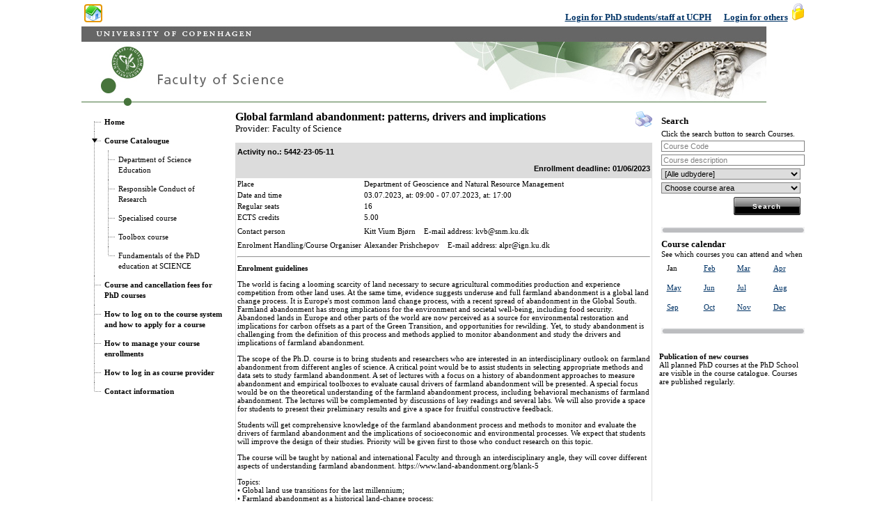

--- FILE ---
content_type: text/html; charset=utf-8
request_url: https://phdcourses.ku.dk/DetailKursus.aspx?id=110519&sitepath=NAT
body_size: 57693
content:

<!DOCTYPE html PUBLIC "-//W3C//DTD XHTML 1.0 Transitional//EN" "http://www.w3.org/TR/xhtml1/DTD/xhtml1-transitional.dtd">
<html xmlns="http://www.w3.org/1999/xhtml">
<head id="ctl00_head1"><meta name="robots" content="noindex" /><title>
	Faculty of Science
</title>
    <link href="App_Themes/Default/Ajax.css" type="text/css" rel="stylesheet" /><link href="App_Themes/Default/Calendar.css" type="text/css" rel="stylesheet" /><link href="App_Themes/Default/datepickercontrol.css" type="text/css" rel="stylesheet" /><link href="App_Themes/Default/DHTMLPaneler.css" type="text/css" rel="stylesheet" /><link href="App_Themes/Default/frontAvenueGrid.css" type="text/css" rel="stylesheet" /><link href="App_Themes/Default/frontPlanner.css" type="text/css" rel="stylesheet" /><link href="App_Themes/Default/HTMLItems.css" type="text/css" rel="stylesheet" /><link href="App_Themes/Default/Menu.css" type="text/css" rel="stylesheet" /><link href="App_Themes/Default/messages.css" type="text/css" rel="stylesheet" /><link href="App_Themes/Default/NewLayout.css" type="text/css" rel="stylesheet" /><link href="App_Themes/Default/tabControl.css" type="text/css" rel="stylesheet" /><link href="App_Themes/Default/TopSelectDepartment.css" type="text/css" rel="stylesheet" /><link href="App_Themes/Default/TreeView.css" type="text/css" rel="stylesheet" /><style type="text/css" rel="stylesheet">.d
                    {
                        text-decoration: none;
                        color:#003366;
                    }
                    .d:hover
                    {
                        text-decoration: none;
                        color:#003366;
                    }
                    a:visited
                    {
                        text-decoration: none;
                        color:#003366;
                    }
                    </style><link href="/WebResource.axd?d=J-tAHERIvJ-kpmK4qM2ZqJM3BKlj8IMBkPfDlhbtxI-A0f-Qoi-t4duDNtjAasE1zLHklew4oAh7kTNhblQRrQA162YsYQjffM_e2soamaSv__OAM4huEF1ZC1_ffq7qwKSJrAe0ltlTHNHcOBj_eOqRig9CNr0Ii-8qS0Efk901&amp;t=638369601800000000" type="text/css" rel="stylesheet" class="Telerik_stylesheet" /><link href="/WebResource.axd?d=JeXPAFgLaVdufCbajZp2O5nllk9Oio0wDPRptLK18MPh5EGjPjL2-7huY5wxzxZYjYrOvKDPb6BJSRqtxReiM70xRPKJZ0yATZPtc_nzNqLGF4_E5iCI-T3jNFV1fqtyjpoOxliSD6tnXR1Uxnax-2rKlag79NST-mKgljl-IGg1&amp;t=638369601800000000" type="text/css" rel="stylesheet" class="Telerik_stylesheet" /><link href="/WebResource.axd?d=HSjHb0sbKf_dOH4lmrRWabKcjJxlv9Nmb33YnxA3wiQMvs2h4ve4S7UbWRFsTrfMjy_P9c5O__A7iW8tFS8QWE6JCW4lBEvB4AIFbDgKF9ECf2UYoAD4jJS-HNyAUtXlTaXQ6YkmarySkSo7_-M9lA2&amp;t=638369601800000000" type="text/css" rel="stylesheet" class="Telerik_stylesheet" /><link href="/WebResource.axd?d=TdnRhOaKIAR8EjG_Ee2SXw-6EbqT-zd3i-yvaB8qBU9yG0tIZYPFiGbSdMp7sPDjQIBkZ1W5j74zK8Jzhm2uHSPsTN47lq7KgpuOJ5K9CWuWanF65ffLEKPtQXftJ7iv2ZioDIQFz20t1svUDt2h6g2&amp;t=638369601800000000" type="text/css" rel="stylesheet" class="Telerik_stylesheet" /><link href="/WebResource.axd?d=KV7bIBZUm7zCYnrzS-hDj639tlU9CRtBHnJBUw_JYD-MwAtmpoNsJaLEa5Oms21Wnv7KJx-HiTdVOr-vVh8L9_T4H4rsMhRx4urle47T1N4IOWkYB0vDkRGXMme4xzQAVNbPZ1elTr6hlnnabEitjyR1nv9u8otnTJStg9ArV8Q1&amp;t=638369601800000000" type="text/css" rel="stylesheet" class="Telerik_stylesheet" /><link href="/WebResource.axd?d=i5eUN3S-D5n2yF9Zh4p9kuFUg2rvPHNMQwdDqIy4hwrrm2B4QF0OWeTxbA9SqA0hbnHICiAN_YnuXBzd-B94v54MmuxTg1m_BDc7qT9jEmBiJP3hbdCYjQjs5g3vT-cS81zxL4xZ7-FfXqYTpCwE_w2&amp;t=638369601800000000" type="text/css" rel="stylesheet" class="Telerik_stylesheet" /><link href="/WebResource.axd?d=Bq_2f9LOrh3IjscHyxTWz9EvT1IKl_A3wF03v3yC62FbjnGo_avcyR1SSwwQADVVRYjOMI4ucyjY3LgGwciz593YNjyc4U-U9Bc47FoKdqZx6ac_2Ti3QhUi3emQszW8ImB8mR5hWTdyqttBt82a0W5exUsR7BpQMHk-rj4IjVE1&amp;t=638369601800000000" type="text/css" rel="stylesheet" class="Telerik_stylesheet" /></head>
<body id="ctl00_bodyHTML">
    
    <form method="post" action="./DetailKursus.aspx?id=110519&amp;sitepath=NAT" onsubmit="javascript:return WebForm_OnSubmit();" id="aspnetForm">
<div class="aspNetHidden">
<input type="hidden" name="__LASTFOCUS" id="__LASTFOCUS" value="" />
<input type="hidden" name="__EVENTTARGET" id="__EVENTTARGET" value="" />
<input type="hidden" name="__EVENTARGUMENT" id="__EVENTARGUMENT" value="" />
<input type="hidden" name="__VIEWSTATE" id="__VIEWSTATE" value="/[base64]/[base64]/[base64]/[base64]/[base64]/bWlkPTkzJnNpdGVwYXRoPU5BVB8PZR8QZx8RZx8SAoAQZGQCBg8PFhAfAQUTQ29udGFjdCBpbmZvcm1hdGlvbh8MBQQzXzk0Hw1lHw4FHi9JbmZvLmFzcHg/bWlkPTk0JnNpdGVwYXRoPU5BVB8PZR8QZx8RZx8SAoAQZGQCAQ9kFgICAQ9kFgQCAw9kFgICAQ8PZBYCHgdvbmNsaWNrBUdwcmludFdpbmRvdygnRGV0YWlsS3Vyc3VzLmFzcHg/[base64]" />
</div>

<script type="text/javascript">
//<![CDATA[
var theForm = document.forms['aspnetForm'];
if (!theForm) {
    theForm = document.aspnetForm;
}
function __doPostBack(eventTarget, eventArgument) {
    if (!theForm.onsubmit || (theForm.onsubmit() != false)) {
        theForm.__EVENTTARGET.value = eventTarget;
        theForm.__EVENTARGUMENT.value = eventArgument;
        theForm.submit();
    }
}
//]]>
</script>


<script src="/WebResource.axd?d=x1FcfVT_FYWPZalShG7eItoKHADSSfYht8NpmRi3JBYy2Dru6r39r24XFwTff_Tj3IbPQkePGApE4REk277-1OJmu3fuhMnENzA3BfBA2zA1&amp;t=638901608248157332" type="text/javascript"></script>

<script language='javascript' src='/JavaScript/ContentEditor.js' type='text/javascript'></script><script>function printWindow(url){window.open(url);}</script>
<script src="/ScriptResource.axd?d=2Bcv6GdQR43nl4OmHQU1mXqZcckEfTUSO0gyZwLof7J3EQwzZkKNRPYAp0c6r_V5Os6Zvs0qxpCU-GlOvxQ-eQUaLmKY-caMCkB3IbgpgkCgFKBFlIOIsSeGx61hgePM0&amp;t=3a1336b1" type="text/javascript"></script>
<script src="/ScriptResource.axd?d=FLdvsZAfIXqCxusZPkWZEMRfYijJeselUxOWvTbd8nj-NNYR5GU20BHN-DVE1mjnCXKYtpgfnHZaLWWjorfFRzG9i4-IU8h6S9g9hSNYGc0QNywhBMHifLKAVy55jrvhkcDUiW8s7C7ygzPdXyj1BQ2&amp;t=3a1336b1" type="text/javascript"></script>
<script src="/ScriptResource.axd?d=b6BpcxmHYyHn4gailYFnHLIaug4PdN6OGOMbWwEys3VMj2b8qWqkFK93HN5I5_fAulvwvtmU1hw6hl_lnNEIrgzmjJ5wA95RqqKvWBwX5scgDBsWpS61sVwAJ94cNkpf-kJg04YrrPUOWbw4LMW4Sw2&amp;t=7328cdd6" type="text/javascript"></script>
<script src="/ScriptResource.axd?d=qu9h4_Vd2TFyccT6zn6cPl3KFnU_yA1xFc7Scl229fjd4PPgcCUD9dteaVU3NeoLmuKENN7zBJdzf8-x1G1r-uBVaJAKx2A-q620GomfTqasatvpykXd_DI2-JgXCAgfU_YJqMdQdSb-iZYj9t5RkzJ-isNs4XGNOdxPLXMlaqc6g6ceDNNRKshMOy3R7nE40&amp;t=7328cdd6" type="text/javascript"></script>
<script src="/ScriptResource.axd?d=T2kZHxJPUB-namwZqOyn1HPncqIHRS83U3Frzb6wwqCCpFlBKwbJB0bbyVueRRjWRDk6zb2MOHmEoyMucDyf5sTywLtXXr4dn-ucRqk0VYPBkCxmuTv6JEAtEFoTL1D5yHXpjW7_nsgpUELSYkjWfg2&amp;t=7328cdd6" type="text/javascript"></script>
<script src="/ScriptResource.axd?d=2qyATkXz-ZfXvF7WcYN6UhoZ9qVUICpUBJzRhiqjjfzIoaVegbB1O560Oh-A20AEkBOKcUReekbpMTuFbJcQ4V20oRNEpE9oVmPD_JWiqUreFTjQ7Y-ens0cyQKJss0KAaF6y7B9ikNkjR2EQlLglA2&amp;t=7328cdd6" type="text/javascript"></script>
<script src="/ScriptResource.axd?d=Ga97WhP5H9W8TDgQTmLFM1YwjpwTJHJ9lfWMx3R6pGzQwrAmInFt-5K6b1Y8uAZmDp0D8z69zyQO4jpyH8ymQsFGG45EWcxtLTJp3JaJXs09hhhfRP_31S7JwAQjD6n-0uUVUdioXWbJzn-vgRaQ5qm6QjJZ1R9Ixd5s7SZWyg41&amp;t=7328cdd6" type="text/javascript"></script>
<script src="/ScriptResource.axd?d=ymwnkcwytl9ajSeGANQf2iyrZOl0J1dM0aFk3wQlJWj1qMjIbGFggzAQDjc-5HUWE9zckgbToevPYEU2ykecTT6S8nRlLYjW8LxSQ33K1LVrJCrZ_fiQLMGWHhFPNNlwapPrjiJIWB0m497a1ZGs8KFMFSn1e2ourpR9W3ocf3Q1&amp;t=7328cdd6" type="text/javascript"></script>
<script src="/ScriptResource.axd?d=-qfSCT2LmlyUw4YfsH93DOjiylTk9x_GIP2aoKML87-KwRPUOZy-IBNcOmzuJ9zhy7_hr__4tnFwuhFwmnF4jDWNZ4iAY7Mjr0SIZ3ns9OhHmBSe9VboMz4l4U0lMD7ucmfY76yn3i51a1OE8_eDT8rFcK-vflQ1fC5JPW8njuc1&amp;t=7328cdd6" type="text/javascript"></script>
<script src="/ScriptResource.axd?d=U5RinImW5UjeAqLwYmHj3CfF9BL10AHZlWFzLq3HAuGJWPB8tT0UlLI3zOCxRJ7ZMCqKK05AbulyDr2iWrpYHC3CgJsljr6S90nTvrHTRfVzt4k9FVZ-Dnx7OlHE7JS6z-njGmkmR__AmzCZXD2evAi811Ag4ApfEKzdcErFaxk1&amp;t=7328cdd6" type="text/javascript"></script>
<script src="/ScriptResource.axd?d=qmUk-KW8W8EXNgXUGdHlAfFsjdBTzQNDvDgDp0JWo0YubTGGM8vZ0zbblrdiIwunU-gISOX_K00_c45cxSI67R_hzLarY4fMx4zKaQJnMDSL3b2_rd9DM9RJuKhN3wfn4bNOhvPHlQCmgXgy4o0K4cG0584rKtudx02NQsKIhoU1&amp;t=7328cdd6" type="text/javascript"></script>
<script src="/ScriptResource.axd?d=MnJhjm6BDPN5HpAt-c6TFOMvBWQLWwAhZdKBSt_eT3ev9dsSv4TJ0g9fbUyaJNJxTaL8tHiv7V7kSpCHZY3TG7zD937Okgfr4vcbcPJdchVL7XiGnVw4qH9ZIJPJu42_KAupSQCtTPIuoGXOMDQZ7hKHudPr4zaL5G1nDsXilyU1&amp;t=7328cdd6" type="text/javascript"></script>
<script src="/ScriptResource.axd?d=tAeV8vAIq-0zSugFxxucifDbnhhal8gJr74Cg14m9VloVwDgEbJztIG6baM5eSxrgB69YnwvsFc0hixmPTgOVOSb_ARwGmfxpl6SQxKuXq4jO1_BCkDkcweM1kcHB1_HQFg-3zqs7TpDwCbUWrAkA4qzzpCHWnIy5Xn1fyIbj1M1&amp;t=7328cdd6" type="text/javascript"></script>
<script src="/ScriptResource.axd?d=or7PoNU0FaxS41VE4TQa7ekaxl3JpXQVEjP7oGdN2iroLIANjZea1P2ZAGzZBrqOL5HSSUziIrmHRyuMqiefJwptHGHX35j8SJnWAT3FvbvyCz-6qtTy_9swpmWZEv2eoHev99Ho4B7TbKsxsTeRBXHDICemLpXHxna7Yn304oo1&amp;t=7328cdd6" type="text/javascript"></script>
<script src="/ScriptResource.axd?d=-cEnu3lkTIcteF8_QLPZaNe51X5cU4XBcgbADHNrPgeWMlyIhUQYKGPVZFHL9ru-GsQm5ysYCwdNx7eDWs_tFqbfmR-lgIb8xZ-QzdbjDMzdO6OVebkLrtQe6d6WxTmjGE32_qOQXickLmHFud8KNM5DU1SNWYQ_KY_Dg43kXTheaUf99wbVI3n9ZJVGh9KV0&amp;t=7328cdd6" type="text/javascript"></script>
<script src="/ScriptResource.axd?d=7-p0rWrfXnp2kh_nwGTwTnNNoPJmu2lrrobWnu-iQZD1Z6-Dq7olGiOfbi628lM-DH4swiTIc72gFXZcwHIGDXEQrVIseVhQfus1n80-DyXAYbrXY-AbGgO4VlMj8l7IwTJyU4WFUtNi5DTC4Y74jMcKZkIrJsXxndGRFU7jN5U1&amp;t=7328cdd6" type="text/javascript"></script>
<script src="/ScriptResource.axd?d=otmdAFFpkeYD-LVZqLg8Mx3EpjviPoJzs8ka_B_sDulaxKniHALAMr4NuY2beHGQUkUjMEjiiTittfam0hIGlXPKx82a-9qbcuFz2LNkT72I0AKO-92VW8RnvNO1TgRLwwAb4Qaw4KvoHptj-Xgan4x2ae5UnzIzxYQbjWx5k24vmHCIXKDQNSmbJmb1WprW0&amp;t=7328cdd6" type="text/javascript"></script>
<script src="/ScriptResource.axd?d=c_mG78N132dhw1Pa_KmF3o68qV4x9rhEpKhbBM4dritRgdrJ5G2HZYrFjUH9N60rsKeZXXAdPl0Q2ckNnhck0JCHIJKeuJnAOyPK55VWgkoM1Fcb7bq37iFyOT7W8BpzL5bSboV-CLgkTDlnPYqk5rsWfYWKHTeMNW_OKzQiLu41&amp;t=7328cdd6" type="text/javascript"></script>
<script src="/ScriptResource.axd?d=4suEAu3I9dNOZwXAOtWxUcEcZoAtT-i0VvV7uUYk4EcmVcqVjH0QLe4DPDuBFbpBsU7Up24H4DWBwA5e3K4IsJPkCH7Uhk3SC7umgA5HzMqeIwUQH2DGdEukEns3CWpoXk19fUZCk5Hi8mldSaOGFA2&amp;t=7328cdd6" type="text/javascript"></script>
<script src="/ScriptResource.axd?d=pBoTW1vtp18evF2uz6-Y65lZDd8_4evHcVYnzEBLqNEDIn1Tohzc9bLFaDg8sh4NRF39g1fabcfUsxOF0m3YsgWnRLAeeqmcQ52rKlZrtEzYk8ylPcoBWEaBIpiqhSgBRW0MdGG38r24Zh2CGCKx0TgwA-FaNN9RyhSU_aAsomkEPNtU4FgruriDbOzekKBC0&amp;t=7328cdd6" type="text/javascript"></script>
<script src="/ScriptResource.axd?d=zbpGoTiUwI_JyEyPk9Ca8hVehwyn0UlfeFQx9dZ9-DovWljZoZW5CadKnF7_osiIxIr27D1cIvaWIJGZaC5RL4ZzENEr8UdYpQH8n6eCMQgCZoTVlT-vZOZkztf3qLjGNfCKqSIL185YFsebcMoUCqYsXhnQ00PH-FcldlNWPqY1&amp;t=7328cdd6" type="text/javascript"></script>
<script src="/ScriptResource.axd?d=M4w5g54c9ptEmI73H1q1Z9eFQS_Bw4qh17p8FFIaXxXe7gT-cFq9P8m38dq7Q1IAVnO9AIpaFwSvFV8dtHwJyBq9BZ9-KfuR6U7YNPVf1AtFcozVqja1w4vcjoQDZEeG3eT-lcZYMlRgAJzPG94b8A2&amp;t=7328cdd6" type="text/javascript"></script>
<script src="/ScriptResource.axd?d=EKq-rqtnTjybaccHeb4-EQNJcAjOgrCgVjbxh0mCgXZf70EJ2LRKmST47z9knHP7VyeZ0H8kbkYEEAb4QHF8YSElWXypJCiCrQLewOYHBrjhsaqWW6Jj4hel5W4v3ehhVi6NKNbEG0_a1TBzSc9vtI0UoqXVEngv9zqa5nwO4ss1&amp;t=7328cdd6" type="text/javascript"></script>
<script src="/ScriptResource.axd?d=ypbG2JyR1l_2WU5xy__xG35xoFnylaSA3tarYMS_Hmuu6gyNGVZqnmBs2YmzbRjsgoaQiBzByi-qHgLO0vrA5wmWBbVFuP2lR5gd8x7gE8jXHAy_XfIzyiSLryM_L4mwYtAS4qXeES_qS6wNUgilsGxZ6tHbt3x54M5tnGuat-Q1&amp;t=7328cdd6" type="text/javascript"></script>
<script src="/ScriptResource.axd?d=hxTvxs1A1_WJ4I9UJns8MJQMPLzkV2msQK882Ey_Frtav34ISlJezP1HNd0BYrEXAYDSo1oInk927SdY6asbk95ajoB1AtDM-CqbJ_maa7ccqSIh6KeXe_t8pgygyaXRWM1fbo-oSt_bmhbyq1iSD6oNWuGQLuEaLYmkkLGtXKc1&amp;t=7328cdd6" type="text/javascript"></script>
<script src="/ScriptResource.axd?d=1fa8SMB6G7Hz42FejwIDI3uh7t5GLWS8MRKa0YH2tU7qsD3rLjuzxeLwsShbt5LGOLASlP96S0R2u7PHs7Xy_KrNsjSR-VlCVtyDP_2Jn9WPnivQn1Cer1B_i_CdACD50&amp;t=3a1336b1" type="text/javascript"></script>
<script src="/ScriptResource.axd?d=d0KHR41AzVa6p2M-8Ti4XRP27B2oV_pLTBu4uUFcotEX_G12HJ0k0o129uLCYoEz2cAJEpDWT4zrIR9pUGHQRGE4-w5UIQoFZQmF2yuEeug5Isb3NS28S0C-vibiakgvQyU85p54UgZM0E3Xs_Ztig2&amp;t=3a1336b1" type="text/javascript"></script>
<script src="/ScriptResource.axd?d=iZYuxeyfdNzVpp_wZiaVvYlPRHeKutH9OjNAaiLl0bbWJCgIvxDHH2unvORvO8l499NytdbIy8ppiGx8e7iex-k6q_fX5-6PSwdR9o-GsYIg6TB4OmrC00Mr8Asd-dlJu8tzoMLEStzMX0767ZwHDVYOf0KML0H81jMjyyNG7981&amp;t=3a1336b1" type="text/javascript"></script>
<script src="/ScriptResource.axd?d=kOPNpH5-jdt2zLCJf_YgscL3Y_rvrP8GKU3zRYeS1nnD6lqzKpoBf99wIMiXZXqbqYbClPm8KrOUpIxWSrgm0VoyfZ_XTnsqo4_33i54cBcgNV6mJSVkLZu22DqgQzxDXmzFepKtc_4Q1rBUY_fWCA2&amp;t=3a1336b1" type="text/javascript"></script>
<script src="/ScriptResource.axd?d=vMO5PCsumPMbZYqrgqhisFN3dn2CqzJhhKTs4INYN_do6rXA2K8ySZDYyJBtgh8rLglT_3J3nyI_qhXjq0brfImo1PSmeQfQBepjGArsfd_wMa74e9Dqw486iCzX-AUAkXMMjtc4-QIc3Lgq23rVLg2&amp;t=3a1336b1" type="text/javascript"></script>
<script src="/ScriptResource.axd?d=7wnP7iLwZ2XSrVQxqYPDutGzqYofPm5uMtyEZu4-cgdiiVWwIf3qkXLJ2yuX72kofJiEQSzJDXypR9MGBKvbAVE2RbdKhS3DgZv28GIwXy7CgeTpsMb4AA8-u8sHEM_f8ZudKwMxv8651vIA3aWhmA2&amp;t=3a1336b1" type="text/javascript"></script>
<script src="/ScriptResource.axd?d=owjb2ZK2H_nqDImXcj_ItOcffR5ErKDf7ze7g0wQGKrZ3qx4BZV9JiMdEH5yflQKdMAgVu-DlV7llFV0UOAusyHLmgljIFboCnan4HA_uxURTMSHmShR7ysRwoyDlr9bODXaYO9udBBj3GZW9RXmlHCxnE1WsKDzopcRD4Bzf0M1&amp;t=3a1336b1" type="text/javascript"></script>
<script src="/ScriptResource.axd?d=c46NF0jI2JOp2LiejngpsPR2lq6R1P-xTrFAHK_apDwY0zl4-ROTS25SNcoIvKAsSr5X_YuUpe0P1r0Su5aBq512dVSgFEM0pPxqoEla8qtuPiUcIFwj2vEu_RY5sIm6JsWb26NU6Y5fwf4lypmR5Q2&amp;t=3a1336b1" type="text/javascript"></script>
<script src="/ScriptResource.axd?d=X9s4UrLaPctS9cqmzF0EDQnGlWupN2Eyru-8AHbJk1vuBrRSGxiuZx4a1hdx91b_zyKzjH7I7iYt8xdFgs1Zitcorf-0ek8DdAaaSN3iumZv3LFduSm5mFFEBivyGV4DgI2vQeMoDL2zHQJPian-kA2&amp;t=3a1336b1" type="text/javascript"></script>
<script src="/ScriptResource.axd?d=2rxwouZOjEBlxo1alHGU5Xkr6Q9ySp5mmuY3M_eWjr6PnjNkHndOhDKptV_6I_aRFjnmaRXgPdnNPFXGsFw4TqG1cy8jAJItIlbPjmTddJoeq7tzSBGhBfiKLMI0GZCy_kPxV5h5nAAj6jTiprLD9dDjbUC6QxTBABJH2pmoL_k1&amp;t=3a1336b1" type="text/javascript"></script>
<script src="/ScriptResource.axd?d=cc9Hbch7fRIaeeVg9HbBn0TPR8foJgfBKG-qQTuKyb3ut2zIVsm8yhKzMIQM_0gwsihogKTWBoeHtRdbOTJpcZvivX0B2Uj5ZODX8Np_LFT7ollpFLoNvsmYewqffFWApDgSVqYfwuRrwbXSxcNaZQ2&amp;t=3a1336b1" type="text/javascript"></script>
<script src="/ScriptResource.axd?d=bK6_4myntf3dhfdew847r1VR01wRy_tu4bcFKt1FGMrYsXGqx_4Z5w6JamBnGCzJJNHmCL0rLxi5MSiOi2591mfkKrcJwts9EVSs08UyFkNJanZoc_hnki1WeJeHCNahW457IIklOiSx03MDvOiHHg2&amp;t=3a1336b1" type="text/javascript"></script>
<script src="/WebResource.axd?d=qXrp82XoFs6Du8RCsVXIqcoohxQHmi7PwirSM57t4KqWRto1-XURXuVgqZ21ti5_5LlFv7LctmbdigUk-VSs1i9GSKLHA4RDGvNHioHvCRs1&amp;t=638901608248157332" type="text/javascript"></script>
<script type="text/javascript">
//<![CDATA[
function WebForm_OnSubmit() {
null;
return true;
}
//]]>
</script>

<div class="aspNetHidden">

	<input type="hidden" name="__VIEWSTATEGENERATOR" id="__VIEWSTATEGENERATOR" value="7887C390" />
	<input type="hidden" name="__SCROLLPOSITIONX" id="__SCROLLPOSITIONX" value="0" />
	<input type="hidden" name="__SCROLLPOSITIONY" id="__SCROLLPOSITIONY" value="0" />
</div>
        <div id="ctl00__div">
            <script type="text/javascript">
//<![CDATA[
Sys.WebForms.PageRequestManager._initialize('ctl00$_scm', 'aspnetForm', ['tctl00$_leftMenu$_updSearch','','tctl00$_hoejreMenu$_updSearch','','tctl00$__dynamicInjectionPanel',''], [], [], 3600, 'ctl00');
//]]>
</script>

            <center>
                <table id="ctl00_headerTable" width="1020px" cellpadding="0" cellspacing="0" border="0">
	<tr>
		<td class="HideInPrintMode" colspan="3" nowrap="nowrap">
                            
<table width="100%" cellpadding="5" cellspacing="0">
    <tr>
        <td align="left" width="1%" nowrap>
            <input type="image" name="ctl00$_topBar$_imgHome" id="ctl00__topBar__imgHome" src="images/Png/home.png" onclick="return (window.event.keyCode !=13);" />
            
        </td>
        <td nowrap width="100%">
            
        </td>
        <td width="1%" nowrap align="right">
            <span id="ctl00__topBar__labNavn" class="MenuHeading"></span>
            
            <a onclick="return (window.event.keyCode !=13);" id="ctl00__topBar__linkLoginSaml" class="MenuHeading" href="javascript:__doPostBack(&#39;ctl00$_topBar$_linkLoginSaml&#39;,&#39;&#39;)">Login for PhD students/staff at UCPH</a> &nbsp;&nbsp;&nbsp;&nbsp;
            <a onclick="return (window.event.keyCode !=13);" id="ctl00__topBar__lnkNavnLogin" class="MenuHeading" href="javascript:__doPostBack(&#39;ctl00$_topBar$_lnkNavnLogin&#39;,&#39;&#39;)">Login for others</a>
            <input type="image" name="ctl00$_topBar$_imgLogin" id="ctl00__topBar__imgLogin" src="images/Png/lock.png" onclick="return (window.event.keyCode !=13);" />
            
        </td>
    </tr>
</table>

                        </td>
	</tr>
	<tr id="ctl00__logoRowSingle">
		<td colspan="3" class="HideInPrintMode">
                            <a id="ctl00__headerLogoSingleUrl" target="_blank">
                                <img id="ctl00__imgHeaderLogoSingle" src="images/logo/topgrafik_SCIENCE_UK.jpg" /></a>
                            
                        </td>
	</tr>
	<tr>
		<td class="ContentLeft HideInPrintMode" valign="top" style="width: 200px;">
                            

<style type="text/css">
    .RadTreeView .rtLast
    {
        padding-bottom: 0; /* prevent double-spacing */
    }
    .RadTreeView .rtLI /* vertical spacing between nodes */
    {
       padding-bottom: 0px;
    }   
    
    .RadTreeView .rtUL .rtUL /* vertical spacing between parent and first child nodes */
    {
       margin-top: 0px;
       padding-top:0px;
    }
    
    .RadTreeView .rtTop .rtMid
    {
         font-weight:bold;
    }
    
</style>
<div id="ctl00__leftMenu__updSearch">
			
        <div class="noprint">
            <table border="0">
                <tr>
                    <td>
                        <div id="ctl00__leftMenu__siteMenuTree" class="RadTreeView RadTreeView_Default" style="overflow:auto;width:200px;overflow:hidden;white-space: normal;">
				<!-- 2023.3.1010.45 --><ul class="rtUL rtLines">
					<li class="rtLI rtFirst"><div class="rtOut">
						<a class="rtIn" href="/Info.aspx?mid=96&amp;sitepath=NAT" style="font-weight:bold;"><span class="rtText">Home</span></a>
					</div></li><li class="rtLI"><div class="rtOut">
						<span class="rtMinus"></span><div class="rtIn" style="font-weight:bold;">
							<span class="rtText">Course Catalougue</span>
						</div>
					</div><ul class="rtUL">
						<li class="rtLI"><div class="rtOut">
							<a class="rtIn" href="/Kursusliste.aspx?TermId=477&amp;KatId=89&amp;OCatID=4300271&amp;sitepath=NAT"><span class="rtText">Department of Science Education</span></a>
						</div></li><li class="rtLI"><div class="rtOut">
							<a class="rtIn" href="/Kursusliste.aspx?TermId=470&amp;KatId=89&amp;OCatID=4300267&amp;sitepath=NAT"><span class="rtText">Responsible Conduct of Research</span></a>
						</div></li><li class="rtLI"><div class="rtOut">
							<a class="rtIn" href="/Kursusliste.aspx?TermId=469&amp;KatId=89&amp;OCatID=4300266&amp;sitepath=NAT"><span class="rtText">Specialised course</span></a>
						</div></li><li class="rtLI"><div class="rtOut">
							<a class="rtIn" href="/Kursusliste.aspx?TermId=468&amp;KatId=89&amp;OCatID=4300265&amp;sitepath=NAT"><span class="rtText">Toolbox course</span></a>
						</div></li><li class="rtLI rtLast"><div class="rtOut">
							<a class="rtIn" href="/Kursusliste.aspx?TermId=471&amp;KatId=89&amp;OCatID=4300264&amp;sitepath=NAT"><span class="rtText">Fundamentals of the PhD education at SCIENCE</span></a>
						</div></li>
					</ul></li><li class="rtLI"><div class="rtOut">
						<a class="rtIn" href="/Info.aspx?mid=88&amp;sitepath=NAT" style="font-weight:bold;"><span class="rtText">Course and cancellation fees for PhD courses</span></a>
					</div></li><li class="rtLI"><div class="rtOut">
						<a class="rtIn" href="/Info.aspx?mid=89&amp;sitepath=NAT" style="font-weight:bold;"><span class="rtText">How to log on to the course system and how to apply for a course</span></a>
					</div></li><li class="rtLI"><div class="rtOut">
						<a class="rtIn" href="/Info.aspx?mid=95&amp;sitepath=NAT" style="font-weight:bold;"><span class="rtText">How to manage your course enrollments</span></a>
					</div></li><li class="rtLI"><div class="rtOut">
						<a class="rtIn" href="/Info.aspx?mid=93&amp;sitepath=NAT" style="font-weight:bold;"><span class="rtText">How to log in as course provider</span></a>
					</div></li><li class="rtLI rtLast"><div class="rtOut">
						<a class="rtIn" href="/Info.aspx?mid=94&amp;sitepath=NAT" style="font-weight:bold;"><span class="rtText">Contact information</span></a>
					</div></li>
				</ul><input id="ctl00__leftMenu__siteMenuTree_ClientState" name="ctl00__leftMenu__siteMenuTree_ClientState" type="hidden" />
			</div>
                    </td>
                </tr>
                <tr>
                    <td>
                        <div id="ctl00__leftMenu__pnlInfo">
				
                            
                        
			</div>
                    </td>
                </tr>
            </table>
        </div>
    
		</div>
<div id="ctl00__leftMenu__updProgressSearch" style="display:none;">
			
        <div class="LoadingBox">
            <table border="0" cellpadding="5" cellspacing="0">
                <tr align="center" valign="middle">
                    <td>
                        <img id="ctl00__leftMenu_Img2" src="images/loading.gif" alt="henter" />
                    </td>
                    <td>
                        Processing...
                    </td>
                </tr>
            </table>
        </div>
    
		</div>

                        </td>
		<td class="ContentMiddle" valign="top" style="width: 800px">
                            
    
    
<div style="float: right" class="noprint">
    <img id="ctl00_cphContent__print__imgPrint" onclick="printWindow(&#39;DetailKursus.aspx?printPreview=1&amp;id=110519&amp;sitepath=NAT&#39;);" src="images/Png/print.png" style="cursor: hand" />
</div>

    <span style="font-size:medium;font-weight:bold">Global farmland abandonment: patterns, drivers and implications</span><br/><span style="font-size:small">Provider:&nbsp;Faculty of Science</span><br/><br/><table width="100%" cellpadding="2" cellspacing="0" class="FrontPlannerTable"><tr><th >Activity no.:&nbsp;5442-23-05-11</th><th align="right">&nbsp;</th></tr><tr><th></th><th style="white-space: nowrap;" align="right">Enrollment deadline:&nbsp;01/06/2023</th></tr></table><table width="100%" cellpadding="2" cellspacing="0" class="FrontPlannerTable"><tr><td width="1%" style="white-space: nowrap;" valign="top">Place</td><td>Department of Geoscience and Natural Resource Management<br/></td></tr><tr><td width="1%" style="white-space: nowrap;" valign="top">Date and time</td><td >03.07.2023, at: 09:00&nbsp;-&nbsp;07.07.2023, at: 17:00</td></tr><tr><td width="1%" style="white-space: nowrap;" valign="top">Regular seats</td><td>16</td></tr><tr><td width="1%" style="white-space: nowrap;" valign="top">ECTS credits</td><td>5.00</td><tr><td colspan="2"><tr><td width="1%" style="white-space: nowrap;" valign="top">Contact person</td><td>Kitt Vium Bjørn&nbsp;&nbsp;&nbsp;&nbsp;E-mail address:&nbsp;kvb@snm.ku.dk</td><tr><td colspan="2"><tr><td width="1%" style="white-space: nowrap;" valign="top">Enrolment Handling/Course Organiser</td><td>Alexander Prishchepov&nbsp;&nbsp;&nbsp;&nbsp;E-mail address:&nbsp;alpr@ign.ku.dk</td><tr><td colspan="2"><hr></td></tr><tr><td colspan="2"><B>Enrolment guidelines </B><BR/><div>
			<span><p>The world is facing a looming scarcity of land necessary to secure agricultural commodities production and experience competition from other land uses. At the same time, evidence suggests underuse and full farmland abandonment is a global land change process. It is Europe's most common land change process, with a recent spread of abandonment in the Global South. Farmland abandonment has strong implications for the environment and societal well-being, including food security. Abandoned lands in Europe and other parts of the world are now perceived as a source for environmental restoration and implications for carbon offsets as a part of the Green Transition, and opportunities for rewilding. Yet, to study abandonment is challenging from the definition of this process and methods applied to monitor abandonment and study the drivers and implications of farmland abandonment.</p><p>The scope of the Ph.D. course is to bring students and researchers who are interested in an interdisciplinary outlook on farmland abandonment from different angles of science. A critical point would be to assist students in selecting appropriate methods and data sets to study farmland abandonment. A set of lectures with a focus on a history of abandonment approaches to measure abandonment and empirical toolboxes to evaluate causal drivers of farmland abandonment will be presented. A special focus would be on the theoretical understanding of the farmland abandonment process, including behavioral mechanisms of farmland abandonment. The lectures will be complemented by discussions of key readings and several labs. We will also provide a space for students to present their preliminary results and give a space for fruitful constructive feedback.</p><p>Students will get comprehensive knowledge of the farmland abandonment process and methods to monitor and evaluate the drivers of farmland abandonment and the implications of socioeconomic and environmental processes. We expect that students will improve the design of their studies. Priority will be given first to those who conduct research on this topic.</p><p>The course will be taught by national and international Faculty and through an interdisciplinary angle, they will cover different aspects of understanding farmland abandonment. https://www.land-abandonment.org/blank-5&nbsp;</p><p>Topics:<br />&bull;	Global land use transitions for the last millennium;<br />&bull;	Farmland abandonment as a historical land-change process;<br />&bull;	Implications of farmland abandonment on biodiversity and ecosystem services;<br />&bull;	Conceptualizing and evaluating the drivers of farmland abandonment;<br />&bull;	Techniques and approaches to measure farmland abandonment with satellite data and GIS;<br />&bull;	Farmland abandonment and underused lands as a part of political debate (e.g., Common Agricultural Policy, Green Deal, etc.);<br />&bull;	If farmland abandonment is a transition process-emerging land uses.</p><p><strong>Learning outcome</strong></p><p><span style="text-decoration: underline;">Knowledge</span><br />&bull;	Obtained theoretical grounding on global land transitions and role or farmland abandonment;<br />&bull;	Gained experience in measuring farmland abandonment with statistics and satellite data;<br />&bull;	Evaluation of existing theories to study the drivers of farmland abandonment;<br />&bull;	Ability to develop the surveys to evaluate the drivers of farmland abandonment;<br />&bull;	Understanding the principles of econometrics, causal inference, and behavioral economics to study farmland abandonment;<br />&bull;	Knowledge of implications of farmland abandonment on environmental and socioeconomic processes and the role of telecoupling;<br />&bull;	Offered extra post-summer school ad-hoc feedback and assisted in the preparation of research manuscripts.<br /><br /><span style="text-decoration: underline;">Skills</span><br />&bull;	Critical literature evaluation on abandoned farmland;<br />&bull;	Applying econometric methods and elements of behavioral economics to study farmland abandonment;<br />&bull;	Able to select, process and classify satellite imagery to study farmland abandonment.<br /><strong></strong></p><p><span style="text-decoration: underline;">Competences</span><br />&bull;	Knowledge of farmland abandonment topic and key literature<br />&bull;	Apply the models, theories and approaches to conduct research on farmland abandonment.</p><p><strong>Literature</strong></p><p>The participants will be supplied with a detailed syllabus and selected journal articles, in total, ca 600 pages.</p><p><strong>Recommended Academic Qualifications</strong></p><p>We do not expect specific academic qualifications in this field.</p><p><strong>Teaching and Learning Methods</strong></p><p>The course will consist of lectures, seminars, and exercises. In seminars, students will discuss papers linked to lectures. During the exercises, students will get practical experience applying learned material during the lecture. We will also provide a space for students to present and discuss their preliminary results and we will give a space for fruitful constructive feedback.</p><p><strong>Remarks.</strong></p><p>The course will be taught from July 3rd till July 7th, 2023. The course includes a half day field trip. The evaluation will be based on a submitted essay. Participants, who complete the course, will receive ECTS and a course certificate.<br /><br /></p><p><strong>Sign up</strong></p><p>Applicants are required to send a motivation letter and CV to the course organiser, and the attendees will be preselected on this basis.</p><p>Self-Service at KUnet<br />for enrolled students: Rules etc at https://studies.ku.dk/masters/geography-and-geoinformatics/programme-structure/ <br /><br />For international students, please check<br />https://studies.ku.dk/masters/geography-and-geoinformatics/admission-requirements/ <br />Additionally, you may contact to <br />https://science.ku.dk/english/studentservices/ <br /><br /></p><p><strong>Feedback form</strong></p><p>Oral<br />Individual<br />Continuous feedback during the course<br /><br /></p><p><span><strong>Workload</strong></span></p><p><span>Lectures 20<br /></span>Preparation 88<br />Exercises 8<br />Seminar 8<br />Exam24</p><p><span>Total 148</span></p></span>
		</div><BR/></td></tr></table>

                        </td>
		<td class="ContentRight HideInPrintMode" valign="top" style="width: 200px;">
                            <div id="ctl00__hoejreMenu__updSearch">
			
        <div class="noprint">
            <div id="ctl00__hoejreMenu__pnlRightSearch" onkeypress="javascript:return WebForm_FireDefaultButton(event, &#39;ctl00__hoejreMenu__btnSearch&#39;)">
				
                <table width="100%">
                    <tr id="ctl00__hoejreMenu__trSoegning">
					<td>
                            <tr>
                                <td class="header">
                                    Search
                                </td>
                            </tr>
                            <tr>
                                <td>
                                    Click the search button to search Courses.
                                </td>
                            </tr>
                            <tr>
                                <td>
                                    <input name="ctl00$_hoejreMenu$_txtAktivitet" type="text" id="ctl00__hoejreMenu__txtAktivitet" class="textinputsearch" />
                                    <input type="hidden" name="ctl00$_hoejreMenu$_tbweAktivitet_ClientState" id="ctl00__hoejreMenu__tbweAktivitet_ClientState" />
                                </td>
                            </tr>
                            <tr>
                                <td>
                                    <input name="ctl00$_hoejreMenu$_txtKatalog" type="text" id="ctl00__hoejreMenu__txtKatalog" class="textinputsearch" />
                                    <input type="hidden" name="ctl00$_hoejreMenu$_tbweKatalog_ClientState" id="ctl00__hoejreMenu__tbweKatalog_ClientState" />
                                </td>
                            </tr>
                            
                            <tr id="ctl00__hoejreMenu__trUdbyder">
						<td>
                                    <select name="ctl00$_hoejreMenu$_dropUdbyder" id="ctl00__hoejreMenu__dropUdbyder" class="textinputsearch">
							<option value="">[Alle udbydere]</option>
							<option value="2506">Science</option>

						</select>
                                </td>
					</tr>
					
                            
                            
                            <tr>
                                <td>
                                    <select name="ctl00$_hoejreMenu$_dropForbundSite" onchange="javascript:setTimeout(&#39;__doPostBack(\&#39;ctl00$_hoejreMenu$_dropForbundSite\&#39;,\&#39;\&#39;)&#39;, 0)" id="ctl00__hoejreMenu__dropForbundSite" class="textinputsearch">
						<option selected="selected" value="">Choose course area</option>
						<option value="43">Departments</option>
						<option value="45">Course Catalougue</option>

					</select>
                                </td>
                            </tr>
                            
                            <tr>
                                <td align="right">
                                    <input type="submit" name="ctl00$_hoejreMenu$_btnSearch" value="Search" id="ctl00__hoejreMenu__btnSearch" class="buttonSubmit" />
                                </td>
                            </tr>
                            <tr>
                                <td align="center">
                                    <br />
                                    <img id="ctl00__hoejreMenu__sepImage1" src="images/Png/lineseparator.png" />
                                    <br />
                                </td>
                            </tr>
                        </td>
				</tr>
				
                    <tr id="ctl00__hoejreMenu__trKalender">
					<td>
                            <tr>
                                <td>
                                    <span class="header">Course calendar</span><br/>See which courses you can attend and when<br/><center><span class="KursusKalenderTable"><table width="100%" cellpadding="8" cellspacing="0"><tr><td class="kalenderbr" title="There are no activities">Jan</td><td class="kalenderbr" title="There are 12 activities"><a href="/kalender.aspx?month=2&year=2026&sitepath=NAT">Feb</a></td><td class="kalenderbr" title="There are 10 activities"><a href="/kalender.aspx?month=3&year=2026&sitepath=NAT">Mar</a></td><td class="kalenderb" title="There are 16 activities"><a href="/kalender.aspx?month=4&year=2026&sitepath=NAT">Apr</a></td></tr><tr><td class="kalenderbr" title="There are 10 activities"><a href="/kalender.aspx?month=5&year=2026&sitepath=NAT">May</a></td><td class="kalenderbr" title="There are 9 activities"><a href="/kalender.aspx?month=6&year=2026&sitepath=NAT">Jun</a></td><td class="kalenderbr" title="There are 1 activities"><a href="/kalender.aspx?month=7&year=2026&sitepath=NAT">Jul</a></td><td class="kalenderb" title="There are 8 activities"><a href="/kalender.aspx?month=8&year=2026&sitepath=NAT">Aug</a></td></tr><tr><td class="kalenderr" title="There are 3 activities"><a href="/kalender.aspx?month=9&year=2026&sitepath=NAT">Sep</a></td><td class="kalenderr" title="There are 3 activities"><a href="/kalender.aspx?month=10&year=2026&sitepath=NAT">Oct</a></td><td class="kalenderr" title="There are 4 activities"><a href="/kalender.aspx?month=11&year=2026&sitepath=NAT">Nov</a></td><td class="" title="There are 1 activities"><a href="/kalender.aspx?month=12&year=2026&sitepath=NAT">Dec</a></td></tr><tr></tr></table></span></center>
                                </td>
                            </tr>
                            <tr>
                                <td align="center">
                                    <br />
                                    <img id="ctl00__hoejreMenu__sepImage2" src="images/Png/lineseparator.png" />
                                    <br />
                                </td>
                            </tr>
                        </td>
				</tr>
				
                </table>
            
			</div>
        </div>
    
		</div>
<div id="ctl00__hoejreMenu__updProgressSearch" style="display:none;">
			
        <div class="LoadingBox">
            <table border="0" cellpadding="5" cellspacing="0">
                <tr align="center" valign="middle">
                    <td>
                        <img id="ctl00__hoejreMenu_Img2" src="images/loading.gif" alt="henter" />
                    </td>
                    <td>
                        Processing...
                    </td>
                </tr>
            </table>
        </div>
    
		</div>

                            <br />
                            <div id="ctl00__hojreContent__pnlEditor" class="modalPopUpPanel" style="display: none;">
			
    <table>
        <tr>
            <td>
                <div id="ctl00__hojreContent__editor" class="RadEditor Default reWrapper" style="height:380px;width:500px;">
				<div id="ctl00__hojreContent__editor_dialogOpener" style="display:none;">
					<div id="ctl00__hojreContent__editor_dialogOpener_Window" style="display:none;">
						<div id="ctl00__hojreContent__editor_dialogOpener_Window_C" style="display:none;">

						</div><input id="ctl00__hojreContent__editor_dialogOpener_Window_ClientState" name="ctl00__hojreContent__editor_dialogOpener_Window_ClientState" type="hidden" />
					</div><input id="ctl00__hojreContent__editor_dialogOpener_ClientState" name="ctl00__hojreContent__editor_dialogOpener_ClientState" type="hidden" />
				</div><table id="ctl00__hojreContent__editorWrapper" class="reLayoutWrapper" style="width:100%;height:380px;">
					<caption style="display:none;">
						RadEditor - HTML WYSIWYG Editor. MS Word-like content editing experience thanks to a rich set of formatting tools, dropdowns, dialogs, system modules and built-in spell-check.
					</caption><thead style="display:none;">
						<tr>
							<th scope="col"><span>RadEditor's components - toolbar, content area, modes and modules</span></th>
						</tr>
					</thead><tbody>
						<tr>
							<th scope="row" style="display:none;"><span></span></th><td class="reWrapper_corner reCorner_top_left">&nbsp;</td><td class="reWrapper_center reCenter_top" colspan="3">&nbsp;</td><td class="reWrapper_corner reCorner_top_right">&nbsp;</td>
						</tr><tr>
							<th scope="row" style="display:none;"><span>Toolbar's wrapper</span></th><td class="reLeftVerticalSide" rowspan="4">&nbsp;</td><td rowspan="4" id="ctl00__hojreContent__editorLeft" class="reTlbVertical"></td><td id="ctl00__hojreContent__editorTop" class="reToolCell" style="width:100%;"><div class="Default reToolbarWrapper">
								<ul class="reToolbar Default">
									<li class="reGrip grip_first">&nbsp;</li><li class="reToolFirstItem"><a title="Print (CTRL+P)" class="reTool" href="#"><span class="Print">&nbsp;</span></a></li><li><a title="AJAX Spellchecker" class="reTool" href="#"><span class="AjaxSpellCheck">&nbsp;</span></a></li><li><a title="Find And Replace (CTRL+F)" class="reTool" href="#"><span class="FindAndReplace">&nbsp;</span></a></li><li><a title="Select All" class="reTool" href="#"><span class="SelectAll">&nbsp;</span></a></li><li><a title="Cut" class="reTool" href="#"><span class="Cut">&nbsp;</span></a></li><li><a title="Copy (CTRL+C)" class="reTool" href="#"><span class="Copy">&nbsp;</span></a></li><li><a title="Paste (CTRL+V)" class="reTool" href="#"><span class="Paste">&nbsp;</span></a></li><li><a title="Paste Options" class="reTool reSplitButton" href="#"><span class="PasteStrip">&nbsp;</span><span class="split_arrow">&nbsp;</span></a></li><li class="reSeparator">&nbsp;</li><li><a title="Undo (CTRL+Z)" class="reTool reSplitButton" href="#"><span class="Undo">&nbsp;</span><span class="split_arrow">&nbsp;</span></a></li><li class="reToolLastItem"><a title="Redo (CTRL+Y)" class="reTool reSplitButton" href="#"><span class="Redo">&nbsp;</span><span class="split_arrow">&nbsp;</span></a></li><li class="reGrip grip_last">&nbsp;</li>
								</ul><ul class="reToolbar Default">
									<li class="reGrip grip_first">&nbsp;</li><li class="reToolFirstItem"><a title="Image Manager (CTRL+G)" class="reTool" href="#"><span class="ImageManager">&nbsp;</span></a></li><li><a title="Document Manager" class="reTool" href="#"><span class="DocumentManager">&nbsp;</span></a></li><li><a title="Flash Manager" class="reTool" href="#"><span class="FlashManager">&nbsp;</span></a></li><li><a title="Media Manager" class="reTool" href="#"><span class="MediaManager">&nbsp;</span></a></li><li><a title="Template Manager" class="reTool" href="#"><span class="TemplateManager">&nbsp;</span></a></li><li class="reSeparator">&nbsp;</li><li><a title="Hyperlink Manager (CTRL+K)" class="reTool" href="#"><span class="LinkManager">&nbsp;</span></a></li><li class="reToolLastItem"><a title="Remove Link (CTRL+SHIFT+K)" class="reTool" href="#"><span class="Unlink">&nbsp;</span></a></li><li class="reGrip grip_last">&nbsp;</li>
								</ul><ul class="reToolbar Default">
									<li class="reGrip grip_first">&nbsp;</li><li class="reToolFirstItem"><a title="SuperScript" class="reTool" href="#"><span class="Superscript">&nbsp;</span></a></li><li><a title="Subscript" class="reTool" href="#"><span class="Subscript">&nbsp;</span></a></li><li><a title="New Paragraph" class="reTool" href="#"><span class="InsertParagraph">&nbsp;</span></a></li><li><a title="Insert Groupbox" class="reTool" href="#"><span class="InsertGroupbox">&nbsp;</span></a></li><li><a title="Horizontal Rule" class="reTool" href="#"><span class="InsertHorizontalRule">&nbsp;</span></a></li><li><a title="Insert Date" class="reTool" href="#"><span class="InsertDate">&nbsp;</span></a></li><li><a title="Insert Time" class="reTool" href="#"><span class="InsertTime">&nbsp;</span></a></li><li class="reSeparator">&nbsp;</li><li class="reToolLastItem"><a title="Format Code Block" class="reTool" href="#"><span class="FormatCodeBlock">&nbsp;</span></a></li><li class="reGrip grip_last">&nbsp;</li>
								</ul><ul class="reToolbar Default">
									<li class="reGrip grip_first">&nbsp;</li><li class="reToolFirstItem"><a title="Paragraph Style" class="reDropdown" href="#"><span class="FormatBlock">Paragraph Style</span></a></li><li><a title="Font Name (CTRL+SHIFT+F)" class="reDropdown" href="#"><span class="FontName">Font Name</span></a></li><li class="reToolLastItem"><a title="Real font size" class="reDropdown" href="#"><span class="RealFontSize">Real font size</span></a></li><li class="reGrip grip_last">&nbsp;</li>
								</ul><ul class="reToolbar Default">
									<li class="reGrip grip_first">&nbsp;</li><li class="reToolFirstItem"><a title="Set Absolute Position" class="reTool" href="#"><span class="AbsolutePosition">&nbsp;</span></a></li><li class="reSeparator">&nbsp;</li><li><a title="Bold (CTRL+B)" class="reTool" href="#"><span class="Bold">&nbsp;</span></a></li><li><a title="Italic (CTRL+I)" class="reTool" href="#"><span class="Italic">&nbsp;</span></a></li><li><a title="Underline (CTRL+U)" class="reTool" href="#"><span class="Underline">&nbsp;</span></a></li><li><a title="Strikethrough" class="reTool" href="#"><span class="StrikeThrough">&nbsp;</span></a></li><li class="reSeparator">&nbsp;</li><li><a title="Align Left" class="reTool" href="#"><span class="JustifyLeft">&nbsp;</span></a></li><li><a title="Align Center" class="reTool" href="#"><span class="JustifyCenter">&nbsp;</span></a></li><li><a title="Align Right" class="reTool" href="#"><span class="JustifyRight">&nbsp;</span></a></li><li><a title="Justify" class="reTool" href="#"><span class="JustifyFull">&nbsp;</span></a></li><li><a title="Remove alignment" class="reTool" href="#"><span class="JustifyNone">&nbsp;</span></a></li><li class="reSeparator">&nbsp;</li><li><a title="Indent" class="reTool" href="#"><span class="Indent">&nbsp;</span></a></li><li><a title="Outdent" class="reTool" href="#"><span class="Outdent">&nbsp;</span></a></li><li class="reSeparator">&nbsp;</li><li><a title="Numbered List" class="reTool" href="#"><span class="InsertOrderedList">&nbsp;</span></a></li><li><a title="Bullet List" class="reTool" href="#"><span class="InsertUnorderedList">&nbsp;</span></a></li><li class="reSeparator">&nbsp;</li><li><a title="Show/Hide Border" class="reTool" href="#"><span class="ToggleTableBorder">&nbsp;</span></a></li><li class="reToolLastItem"><a title="XHTML Validator" class="reTool" href="#"><span class="XhtmlValidator">&nbsp;</span></a></li><li class="reGrip grip_last">&nbsp;</li>
								</ul><ul class="reToolbar Default">
									<li class="reGrip grip_first">&nbsp;</li><li class="reToolFirstItem"><a title="Foreground Color" class="reTool reSplitButton" href="#"><span class="ForeColor">&nbsp;</span><span class="split_arrow">&nbsp;</span></a></li><li><a title="Background Color" class="reTool reSplitButton" href="#"><span class="BackColor">&nbsp;</span><span class="split_arrow">&nbsp;</span></a></li><li><a title="Apply CSS Class" class="reDropdown" href="#"><span class="ApplyClass">Apply CSS Class</span></a></li><li class="reToolLastItem"><a title="Format Stripper" class="reTool reSplitButton" href="#"><span class="FormatStripper">&nbsp;</span><span class="split_arrow">&nbsp;</span></a></li><li class="reGrip grip_last">&nbsp;</li>
								</ul><ul class="reToolbar Default">
									<li class="reGrip grip_first">&nbsp;</li><li class="reToolFirstItem"><a title="Insert Symbol" class="reTool reSplitButton" href="#"><span class="InsertSymbol">&nbsp;</span><span class="split_arrow">&nbsp;</span></a></li><li><a title="Insert Table" class="reTool reSplitButton" href="#"><span class="InsertTable">&nbsp;</span><span class="split_arrow">&nbsp;</span></a></li><li><a title="Insert Form Element" class="reTool reSplitButton" href="#"><span class="InsertFormElement">&nbsp;</span><span class="split_arrow">&nbsp;</span></a></li><li><a title="Insert Code Snippet" class="reTool reSplitButton" href="#"><span class="InsertSnippet">&nbsp;</span><span class="split_arrow">&nbsp;</span></a></li><li><a title="Image Map Editor" class="reTool" href="#"><span class="ImageMapDialog">&nbsp;</span></a></li><li><a title="Custom Links (CTRL+ALT+K)" class="reDropdown" href="#"><span class="InsertCustomLink">Custom Links</span></a></li><li class="reSeparator">&nbsp;</li><li><a title="Convert to lower case" class="reTool" href="#"><span class="ConvertToLower">&nbsp;</span></a></li><li><a title="Convert to upper case" class="reTool" href="#"><span class="ConvertToUpper">&nbsp;</span></a></li><li class="reSeparator">&nbsp;</li><li><a title="Zoom" class="reDropdown" href="#"><span class="Zoom">Zoom</span></a></li><li><a title="Module Manager" class="reTool reSplitButton" href="#"><span class="ModuleManager">&nbsp;</span><span class="split_arrow">&nbsp;</span></a></li><li><a title="Toggle Full Screen Mode (F11)" class="reTool" href="#"><span class="ToggleScreenMode">&nbsp;</span></a></li><li class="reToolLastItem"><a title="About RadEditor" class="reTool" href="#"><span class="AboutDialog">&nbsp;</span></a></li><li class="reGrip grip_last">&nbsp;</li>
								</ul>
							</div></td><td rowspan="4" id="ctl00__hojreContent__editorRight" class="reTlbVertical"></td><td rowspan="4" class="reRightVerticalSide">&nbsp;</td>
						</tr><tr>
							<th scope="row" style="display:none;"><span>Content area wrapper</span></th><td id="ctl00__hojreContent__editorCenter" class="reContentCell" style="height:100%;"><label for="ctl00__hojreContent__editorContentHiddenTextarea" style="display:none;">RadEditor hidden textarea</label><textarea id="ctl00__hojreContent__editorContentHiddenTextarea" name="ctl00$_hojreContent$_editor" rows="4" cols="20" style="display:none;"></textarea></td>
						</tr><tr>
							<th scope="row" style="display:none;"><span>RadEditor's bottom area: Design, Html and Preview modes, Statistics module and resize handle.</span></th><td class="reToolZone"><table class="reBottomTable" id="ctl00__hojreContent__editor_BottomTable" style="width:100%;">
								<caption style="display:none;">
									It contains RadEditor's Modes/views (HTML, Design and Preview), Statistics and Resizer
								</caption><thead style="display:none;">
									<tr>
										<th scope="col"><span>Editor Mode buttons</span></th><th scope="col"><span>Statistics module</span></th><th scope="col"><span>Editor resizer</span></th>
									</tr>
								</thead><tbody>
									<tr>
										<td class="reEditorModesCell"><div class="reEditorModes" id="ctl00__hojreContent__editor_ModesWrapper">
											<ul>
												<li><a href="javascript:void(0);" title="Design" class="reMode_design reMode_selected"><span>Design</span></a></li><li><a href="javascript:void(0);" title="HTML" class="reMode_html"><span>HTML</span></a></li><li><a href="javascript:void(0);" title="Preview" class="reMode_preview"><span>Preview</span></a></li>
											</ul>
										</div></td><td class="reBottomZone" id="ctl00__hojreContent__editorBottom">&nbsp;</td><td>&nbsp;</td>
									</tr>
								</tbody>
							</table><noscript>
								<p>RadEditor - please enable JavaScript to use the rich text editor.</p>
							</noscript></td>
						</tr><tr>
							<th scope="row" style="display:none;"><span>RadEditor's Modules - special tools used to provide extra information such as Tag Inspector, Real Time HTML Viewer, Tag Properties and other.</span></th><td id="ctl00__hojreContent__editorModule" class="reToolZone"></td>
						</tr><tr>
							<th scope="row" style="display:none;"><span></span></th><td class="reWrapper_corner reCorner_bottom_left">&nbsp;</td><td class="reWrapper_center reCenter_bottom" colspan="3">&nbsp;</td><td class="reWrapper_corner reCorner_bottom_right">&nbsp;</td>
						</tr>
					</tbody>
				</table><input id="ctl00__hojreContent__editor_ClientState" name="ctl00__hojreContent__editor_ClientState" type="hidden" />
			</div> 
            </td>
        </tr>
        <tr>
            <td align="right">
                <input type="button" name="ctl00$_hojreContent$_btnSave" value="Save" onclick="javascript:__doPostBack(&#39;ctl00$_hojreContent$_btnSave&#39;,&#39;&#39;)" id="ctl00__hojreContent__btnSave" class="buttonSubmit" />
                <input type="button" name="ctl00$_hojreContent$_btnSaveAllSubSites" value="Save all sites" onclick="javascript:__doPostBack(&#39;ctl00$_hojreContent$_btnSaveAllSubSites&#39;,&#39;&#39;)" id="ctl00__hojreContent__btnSaveAllSubSites" class="buttonSubmit" />
                <input type="submit" name="ctl00$_hojreContent$_btnCancel" value="Annuller" id="ctl00__hojreContent__btnCancel" class="buttonSubmit" />
            </td>
        </tr>
    </table>

		</div>
<div id="ctl00__hojreContent__editButton" class="panelEditButtons">
			
    

		</div>

<span id="ctl00__hojreContent__labContent"><strong></strong>
<p><strong>Publication of new courses</strong><br />
All planned PhD courses at the PhD School are visible in the course catalogue. Courses are published regularly. </p></span>


                        </td>
	</tr>
	<tr>
		<td></td>
		<td></td>
		<td></td>
	</tr>
</table>

            </center>
            

        </div>
    <div id="ctl00___dynamicInjectionPanel">

</div>

<script type="text/javascript">
//<![CDATA[
Telerik.Web.UI.RadTreeView._preInitialize("ctl00__leftMenu__siteMenuTree","0");
theForm.oldSubmit = theForm.submit;
theForm.submit = WebForm_SaveScrollPositionSubmit;

theForm.oldOnSubmit = theForm.onsubmit;
theForm.onsubmit = WebForm_SaveScrollPositionOnSubmit;
WebForm_AutoFocus('ctl00__topBar__imgHome');Sys.Application.add_init(function() {
    $create(Telerik.Web.UI.RadTreeView, {"_postBackOnCollapse":true,"_postBackOnExpand":true,"_postBackReference":"__doPostBack(\u0027ctl00$_leftMenu$_siteMenuTree\u0027,\u0027arguments\u0027)","_renderMode":2,"_skin":"Default","_uniqueId":"ctl00$_leftMenu$_siteMenuTree","attributes":{},"clientStateFieldID":"ctl00__leftMenu__siteMenuTree_ClientState","collapseAnimation":"{\"duration\":200}","expandAnimation":"{\"duration\":200}","nodeData":[{"value":"1_96"},{"value":"2_45","expanded":true,"items":[{"value":"2_45_477"},{"value":"2_45_470"},{"value":"2_45_469"},{"value":"2_45_468"},{"value":"2_45_471"}],"expandMode":1},{"value":"3_88"},{"value":"3_89"},{"value":"3_95"},{"value":"3_93"},{"value":"3_94"}]}, null, null, $get("ctl00__leftMenu__siteMenuTree"));
});
Sys.Application.add_init(function() {
    $create(Sys.UI._UpdateProgress, {"associatedUpdatePanelId":"ctl00__leftMenu__updSearch","displayAfter":500,"dynamicLayout":true}, null, null, $get("ctl00__leftMenu__updProgressSearch"));
});
Sys.Application.add_init(function() {
    $create(Sys.Extended.UI.TextBoxWatermarkBehavior, {"ClientStateFieldID":"ctl00__hoejreMenu__tbweAktivitet_ClientState","WatermarkCssClass":"textinputsearch watermark","WatermarkText":"Course Code","id":"ctl00__hoejreMenu__tbweAktivitet"}, null, null, $get("ctl00__hoejreMenu__txtAktivitet"));
});
Sys.Application.add_init(function() {
    $create(Sys.Extended.UI.TextBoxWatermarkBehavior, {"ClientStateFieldID":"ctl00__hoejreMenu__tbweKatalog_ClientState","WatermarkCssClass":"textinputsearch watermark","WatermarkText":"Course description","id":"ctl00__hoejreMenu__tbweKatalog"}, null, null, $get("ctl00__hoejreMenu__txtKatalog"));
});
Sys.Application.add_init(function() {
    $create(Sys.UI._UpdateProgress, {"associatedUpdatePanelId":"ctl00__hoejreMenu__updSearch","displayAfter":500,"dynamicLayout":true}, null, null, $get("ctl00__hoejreMenu__updProgressSearch"));
});
Sys.Application.add_init(function() {
    $create(Telerik.Web.UI.RadWindow, {"_dockMode":false,"_renderMode":2,"clientStateFieldID":"ctl00__hojreContent__editor_dialogOpener_Window_ClientState","formID":"aspnetForm","iconUrl":"","minimizeIconUrl":"","name":"Window","showContentDuringLoad":false,"skin":"Default"}, null, null, $get("ctl00__hojreContent__editor_dialogOpener_Window"));
});
Sys.Application.add_init(function() {
    $create(Telerik.Web.UI.RadDialogOpener, {"_dialogDefinitions":{"ImageManager":{"SerializedParameters":"Bm+B4/iL1GXJSHFJEIVKQzhgZTZw8v26VWz6gJ/i1A6ud+O3dFcec2Ha9netLZtiDm4bjSBHcAwozrD+9+61cve4sj9xCHhhZmBybRIBofd7SmeWEF2xmySFso4jiLX5rdQUR9AoTuCpYXWjQmmpAP4jj5KHvDbSiTlmGDSREuVNMH6ZbQDnbJpY4VmTCJhd+XBJOV83nQv/2qFK1IYLyCW9sgmRXq5EPl+Fz6TaESXJFWf0FhIBOT//YmSTmWbeojgnW1RA1SzAAAWjDl2IRIn7WmvGumh2HwL5n9vwdwQJEnqYZT+cA8fzTwADY8zbzxtAghp4dn8gPigY89EX7uvAzkFC8QDx7OcuD18+9d2ZFzy+rjlR9cUYgDCZY6fGfXUPVqQf/UN2TrONbyMQG3bfGl4t9JyjfVOLgMdMCoks8ziydFOI3EjsmluCE/zNHGRgoaXU2H/kX6xJ0ooQf545ulr/U8p1JtCoRhoR34Db4J0rUD2/8gnFBSUW4wNAGGffZCp4K1/+yHRzxJBbXI16G900VYAnF+KCtdCyKAqkTnMoPDfMuX3IBqjAQK3PZ6U0ZAiCWgBtu19BXs+YDwmhO/56GWCfWKxzDvhCSwDNiXlmHkyR7IvNrG+8NcQo9CVXyHLbB9ReV3nxcKK2+QdmcrWO660zJdAErjjir9/CwX/[base64]/xvmHm5u3gKZG1IrMYKvrFzT3vvfMXrFFoqxyurflkWu0yLhDTLIhbMbY+TAjfFyUNLjhqo6+pbOp+dOmJN2QLrQYKRnVkVUsKCx01lyDNETSLOMrdLjC98ZXNsA+bI9J0kXrZA7SsQdTyzHcwfv74CyHOc6FdRcTldDGY/4DY64SQZ5wZCRfbnex3pulyUIhI3UxS1AfA52HWNFV0ErcWV1qPpIuhPEat5ct8tZ39p8SphzZ5vXfyBsQUBgZJqi2NM0U6AYEOaWY8SKr0iT451acb4tV2VeoDWNgVb88E6cbeUthGkpJvjKEarIEW2ZFIzF1VswAIf7X0D/i4vEQ615tTIkfpxhAGyEbVVFzY+fDtkxw2GGA9VDcVqideZBDsYyoUMWXWPDoxb/BZztAyyrmAabBfetY516cV42uYrMnY6z+5P/P2+/2C+Qi2A7qTvSMhBhMCvdJi/mducliX4/9mGGUQsCXfT5cZNsgLbH1Uwpty4ZGd5ge6hVqw+lDIZPnoZvel4jhiSH5LQpwiv7eCzhJCfwA+hzF73UQ4L3gsIYhTvJYMLI/TL2hYHisYygmx3DV7LY3pvanKHJKd0084xAqrfn+tbLS38=7h5TknKTIrjq82/oV6bnXqkKQ/0Z8em7fkwgkpfpI3g=","Width":"770px","Height":"588px","Title":"Image Manager"},"DocumentManager":{"SerializedParameters":"eNnkvewnOjIyaf8CwARUY7ytVISCRmw3PJ3FQa+SK6sE1ec1Zu60vVqfW0f2q0l6ib0sNTZ1FccN0CRpfo1RFGqf8Cab7CyTPEmyV2o2DGeBNawYv6mGT/M6t6CDvohY5qNXtOhT/dNn/qumIA84ovy4sYuYP+u+bmDlHeMwW1DRPZkuQb8Y2AeSdAhJuCP/F7V1ndLs+DaCuPXXmONxAvVQLLjI+vg2H3U6+xS/LNPaM/Z4t0G7ox+dr+nvEYuBdiLWz4KbSIdf/BT0xXS4ynUTbKZ1nIMSSY2Lju7K9xAi5eu/duahzpDRLy8SOACKLJBoJyQFAH6IzeRi4xo5/hUzruMX+UfNJrCLlnKTaH6AOc8Zkb6v9b0i3Vr37se2nzQKVXUNi16MSYxwPtFzB72YWC/xH2x1UKCDME0l+doOprKzQRgybSrkF4ODAKTsjKVSZqC4+/Kifq1YRM/ecjYOSjZbj5JfwwY8VUZ69nXXVHvFCi8xGsVUpELTXLUOqdXFvpfkSr0f0qwBtL2HB9dJrnmq1EufUwTIRVC3beHB+eiQ6FoRsI/qILD0LvJ8PYqRnAmBpOD+4goebGT/U25t8iyOYkITVDemUjezaSerd9XjvLZv2/Ldt7DvrQxX8AVPVvjUUxAXZ33r6wnLWWL/P+MSLyAFwrG8Nd1+xbDyR44zY6Yz2Qv2GxDunCj9qnlpfM7/cRfHGdg/yE15Z6PhkI9nHRnUfg2u8ZVR3MVy0gNiR6P3aOgU8bcyG6iMQyBw6sL4d7QMyJhTA6MjfK9Df36e06fxOcq+T0qbphdrrXEPryZkTSNKIzY6duJ9QeZgS4QlMhxDk+0Qj4C3lOx4piCJ5vx8/eUGzaFUA/9GheeN3+uzOgBG6R82fn4CrBrXwcDp0HIr9wZyg4KYA89w8j0Uf7WEtqdNUF1s5dqjVPMwAIz2IAQw/G8jCEuorEGWfuVXiXIRHP6gg6Zg4P2DHlIyGsfYBOwdtEo95rrCKAu4vhX3f6bqs+1opOKdsvGMKK6TyU806jUzxhAtxjcc++W3voGmLBwzrCu2Qmzwwcgggj74NTy7befc4/tjNLUx9P/faBKMlc6LKT0inbZatUGDcHqN2KbNgCPGozZCxaU2ob2bXgmAQzFe2gv2kRXV66fWJcITorxygPzzGkyi6WMSXXhg3tC/wy3uXxsuDLnRdAPcfA0Z1uIet+JRsgwanGIT0FnEaPDuaQfs8guBqEM/7QRgEEGckXqXsa618pIfDYPGuxGjtSOYC8upTUklNhza/+L2KXGs2tKqcPbF82utmfTQkozTfXcHK/AsL1qAwP6u2xEOMBtvlxyhqBbEVyhzvxOHVMeLmQQLiQ==7LRxZRfJZwKFqJsLEMULOgHsjHw+6eXNBBlBzACqVrU=","Width":"690px","Height":"490px","Title":"Document Manager"},"FlashManager":{"SerializedParameters":"OgRK9AkYfwXQW4lKJiUHuT5hM7za9AMacVXuvspqZgpvaitnv52mZHVnPbKm/hSZPyAb0jKDixqOb7tddrTPESJ+yiXHin3PWq4iwpL13C8w0HLPIMvgGHRTKCo3tiNKdW6c+q53XAF4GJDkWYu5v/rGZcwB3nKxzzpXqYBJzTrNBBmDuLlo94vOXDYgDpptEN7z/62vlTom1M8RDYQOLjJqKki2A/BaIgwDqhbkth7qsIScUfBYFuZMShIEs1iUPzrx1ITkZYASuHS60dT3c9c9LHQ/UWfVGMmFIKl2BClMOPF8AF8UsA5R1dHxe4Jzn5GQREJ+gsOHGviPusrGAVJRhRq65pgOP2iX9ib748ji9SM3gPVKLC5Qlou9pJyvRNge3/cSC3EffWLO8Jx32NRQZO06rJNnYtuXPXj+i3qVOCsppwbmW0rCBjM8hJEMyS/vTJ44u73Xu97jsvJoPlmPGPYAbhb9V2QEhgLVpx401HK8PjH3RAFklqKuFbglwq+tQlN0XxLy3mcqEvfJa429su3mwMqGjUm4scWmalynf5LGXOmTP21mMVJzIgVFxBu66WT+c5n6GcTwIWNP1lYJJYwYenYg6vLCedT3rZ8OFXp4hKL9X8Oj6TbPq7EF5tEEsQOL/WEIGNEuADiXJYSK4WyiHTF4fgolKNjhwMxVgYncOZ2yJEnDdIUretbRzJoBpMqRSZINEsDh2CSGvNEkbXH+wotPVV7YOVcup3Q/Eov3hfhrL67p0heFFr499bu+dOSlrVMvoew/rRfFv3CLj2Bc95zR2eKPzu3gs5oiFAiEGuZZ3NDRYerhw2k97MaBzWgAUqrLqfHzOM1trhA+XeeU3hK6liHyP9o7JiT6bbUdAzWl8M0Bclx4cIGvmbqzVPlZociENU+pNzv9HGlwzO1zc/i8kKAGGCevfBld0FxN5xAb3LD3P8kBey0+tAxgbcHVXBtm68saJBvXajQqScmWpJR2/5OG+g1OlLAyjmDnyuaXeiKMB+ENnAnp1VTVzQc6cI/NZeWKgvL0x6/DPbxX7n2a7wH66LS7S3aeeigcoKwqZszpXLXQX9R0ZieoNYiMTqxWeBgDLjD0axyu9Jmk/c9ma9Pdh39Vz5abO6raXRZrbpqolvrL3dXxH+IDQnpgnSvnljffiI4QELGuL0Jf24mmmuAqVjjEWv2/eGCD3Y3P2vCxnRGPINGe0epSEyJ7LSX4W6yTq5WsQbqTuRCzClGTiJOMHpl86MBNB8L34qIYCokijRZTsotbBPlrld/XD584042s2MvEkqY9R4VwLF2/xH6j67fZ9YAv/zaBb9WXg4cQc6lURGr1GfBo2ouvewJrh+hS2/vq+w==jrQJ9t2hwEZhFlitGgjWULkVJ+EtC2rv9Ews5WOBDD4=","Width":"690px","Height":"490px","Title":"Flash Manager"},"MediaManager":{"SerializedParameters":"hSzswpnsJ1qJc4YZc/K4J7qub3+Zy9ZbZzskzheEcUHlm3HoJr4uFarBi/g9RD64vmFKDEWFNfoQFoYDchS5HEI7saz2LUDscbwohwBfWD9qCc3zkYp3pVO3b5dhDdtgeDL6uQajm+uDpMHss2EdKm3xZ+bIUMXifA2duS2BKNnZnGoQEmynCYbUHFrAodmfXBFL/gvJWdKqVIKHiu+EZkZ0FjaguBCa1smnyO80QNJ0gEB3V5G1DdoVurB9d7rNeiBzg3kG9geIXlXJLFpyzoB6BR3bc+4A62jglPFycWzrl8x3xf2jFnPsC1pEy4Fgp0glZLE0dLxBcNQNQJziV+vg+PeYjfn05u/i00ZrjFAZ1jCi3mwRmQiNiQPNy3mxD/NItz08n54iQv/KL5T0/2Kr7E3m4EIj3/sh7yi469UxQnSmiimjG4DMHzkPpCrXKisTd3rGQKc1EWzKAhrIKTNfWIIQuZoSSIzQDrE3FDSPiHnaHyMQI/Ssb2IxUVV8stvguDYPrQNK1WpFo4OdrHrlbFIItwVIJ0ZbM9ShK3vCow+Rh/[base64]/tMlutPn+5hjv0AJVrXE3g/vH6diWAUFx4j3EbWkHUWYpYrZvXhrMJzgTMMbLZkmmux1qXxlBsfiY5VfVMqQEmjrfOYtdD9gopQS48v/+DwKGncGIgFXeEPJ6O8zjZ56P5d6Rp/j3KYpYImggyrm90WeJ3u+uo7xOOw68x+fwP6d4VE972Xr9/8CJytzhPSWkrPGOpChjF6gx//60qrpuD0AI/BGhj+if6O6kPo4Y2jieETJujK6/[base64]/9tqfQh7SqjWsw9fuAvUYWDZSC4B1sU7mQ+WzQ4CqPgDre+KLkAumWioMQIQBlkFBNJVXtNA==J5CvPWfXvKDOnTc02qjBEMKVivQ0p8zH6J+0GWxlDdY=","Width":"690px","Height":"490px","Title":"Media Manager"},"TemplateManager":{"SerializedParameters":"ysY1DbTNmsCPh8xSUMJoRobLya0pm0qnMSBxijS474ej5ICZT78qp7D5NLEwxqXWdfeUNxraTWpRayz4Z56cEwtcRfsY9kcY3dK5qCtl6GCPOS4FsAuDSOaHvkN9JmX/GgACEOwWFhL9z/9xaDA7QKmlojG3dSrSo8mI/EzxCgHuXz8YEo2ogBQoyR4XinBjjoqDyMV2rrwFt7XErv+znhgc1wCewj49hDnJ/f0AYmoYj1icFU+s4br+jZH41E9uWnHheV/RBuss6BTTlNF1kwUl6u3HlVXFJb1It4czi33xgl2qmAYOyLwaG7fWcGpg4HW2J88SZYsh8BRNE9W34hpvwet5RIgMKECf1PnSqya73U/z4gSA/UwYzSoujkrBNlYKAUyxWUy/cNvkaiqC2jIhE73zlB6MbmRuARdGus3vINoak5qHfeZwN1/O70UIEdsu657E1tTbWULPtgdoKcOtXVf+Xe6G/faEBZjNxZ51i0VYZ+gfLpwTRgRAdinYtD/wbJKqBw879crFemhjjhIbaGtCSexBVMu2RN9aWffLKJJ0KzEKwjxhBENDU4ECq7FvMcf64D03VbDlsnwlSPQueDnVwPbbABY/qX2MFNYOmBuSRSfa3oAB9MQfoIxpuKEmk47O1/6gH1mcKZy2vytIgGy6jhroxVjX7elLCVURoEUVdyXoh5vYCerzI15GZXxx9aTOYsaeMWsGo9W5+GFsdrNA6ksA4ubyuYGdK8eb7wUDv0Pkg8vT+WXOTb/+KXgYgYr1sDZEprv0l1JUHzbwXu29/B9fuiwQ3Gru3f3PuLx3kF/bvHFX+QAQWyM9kItBSC6rp08JiYOaZGMzNq1ebUqG4U7hvoWf8Tj0maTWNypgpqtstedlGjkw/KgXOXy9frfVtscZOPt/pfuXHIVrJ24LOlL7hiKNBjL+8f0qPnN4urW8g3EZshC1TkSgWOUkmOzGFF2vFMd1Ax315zxSlH+QifOy1FTqrRtrm9bxL+ysD/SYDHjdy+zK10+NNi2Mjv7qPNJWRWb/[base64]klPYBWwUzS2XrTxl1ZwskuDYUCvHQ3M8tCYyz+JU+M0=","Width":"690px","Height":"490px","Title":"Template Manager"},"AboutDialog":{"SerializedParameters":"D5RPE3gRHK3rRpSsiXwQyNywqN3k/[base64]//FGl8SYGTGGcatNHMdRIu+Lnm4ZXqTfJZUBIYf5Unuyxa6Q4HVFCmeR/BNqUyH/PTZR+u8oPI1EkHNQubyplc4iq0zc1JNfu45ykFUhBMP7v7KAYBNw93A2A8EoUWvYTxHdv65N4jrxr9r1LqATDJ0MBEJSXT5WiW8TpGYHK1BQC+ZscvQ/C1bBEyg3ZXcuPnZk0XMVzIBLmQ9f84mB9Iej8L0XKXXf3QRMhO2H9H4yyrnvSCklFlPS6CO2ZGq6ONRjLB7p/RXQz+CPE9sU2M6n1/c6itDU1Zdv+CckxPPXOdfeDN/CQYHBPap+BVYGebOt+y+mWBwC+MuQwqpoNyU0P32tt4csWHt+vzCS25U15B1Huh40hoOF2PVcric8fod7jp9oZZraKFEeVCnAApDisayEUeJKjFtJFIxz0/i5o2auQ2A94EbKU14=zy7iN6OtXCzunmZURsuUt4UsmWI53aVXCRZEJpfeku0=","Width":"507px","Height":"339px","Title":"About RadEditor"},"LinkManager":{"SerializedParameters":"YFemSPm3h2UQeMxdGYo4oHPvQKSESwX9ZPNG7OaUuobzYJSZBka55x/6YcPkiAPak6BWVJWHj+HTIN93hD1lqecngGvDz8VXEG8EHJzoSnGBSY2rrcav0b6Z6zRK35X5Aey6VeY4UPL7jEQBocACA/p1m1ESPNUOhjK/A1BfYHQVvD1Ca+Ajj2OgPpahSOEewUcBBwnjtBd63/KxUa2IUSTJ7XIcGvv4yifoaXjI4YM1sMDgfEacW7p+OemNvFSJKoL7/[base64]/J7Y825RwzBW89bzhGcYr7/P+qhBbNm6KUAVzXyta7UKzNjF5k1e6VTZAPQrbwodMFTDhKICmpJBZhV6CcSlILiakpUGmKQdvkMIU/[base64]/S2PXzp/eFC0VFufkTwe4mUbg=","Width":"408px","Height":"340px","Title":"Hyperlink Manager"},"TableWizard":{"SerializedParameters":"N7AztayOPj/Zkv6a64dyVGGUCkveeA/IaX2sMw7GUCAsp93GgF7Ai71FjVAI294ulwP9W7tUFBozpwKLToclKMm1t9OmF7c6NYzogMV2uXvI5dPLLq0/E+1jltOy9CMTD+mKxCP7uTFxH6kMq4ghnF7n2TgxMqJV3HPR+AyJWQPQX1RxaPhB6tdQmMLqxe3laEKeQ/UdwoeOToI+xeIoU1ZQwBfRaGtfgQYmtGhX4lpM4MRv887/PCcun/W1jyfObAAIH+VkQqjFvm162gZc3S5dr89q+CzRwmopuGMueZwyrAZm7SYpffflTEZzETZMEdANiOTC0k0yVBFZzrjhX+vHKZhBNsbyIq5rWB7Dc7tk2bYbf2p2ZGxnlAn+s4xE888wymjXUonwoE2yt1uUVPzQSUh7KyKoPS/qH5uNQblmX0nSru4xnu09v4AE4l7UADDDNUdN5orNE8hLFe6soyOvhkwReEm4Hf20yCRJpffc25EG/zbr1g4G1DqA7JvFKih8F+TpHqwoNIfvExnZFy4LAmdG5dLVgbFLGdQ8RoipZ/NsNQM3LrdDH8FhfW6J9Y+5+7u4MRz1vLVQBdXx/SdtobZKBH9IqCWD8LAitz7T2Vs+5HM+el5T4CtVPx+gcNuFUmlYOUDu1Kt26lfj28L2zYMBRyyB7Lr9uyZgBB+bLe24N21hWd7vXm7EXiK+P3lY9xZJUMPjKTRcG3936ehb7qhjcSV87c1bw+K6dFrHEwgrAMSfffGY/MgRDzvUPOzxr2pyxutaYGEgUVmq6QH0gzCYnYEYNtTgSBE3Ysox2sGygoNmG1zzenZP1E+oCa0qDpA29vilj1WvHoqTjAAfSPDhKMzUb+E6faaC5yk=","Width":"720px","Height":"500px","Title":"Table Wizard"},"FindAndReplace":{"SerializedParameters":"bNCq8XfLMt2cdrs1RPUHx5Vrju+2W40lIOuYfSXpQ+6aTAEypveZ+2HYMyJOzQ9PPyfl2QDRKMTlNGrSmiAQ8ngIP0JGtQtkdaedKwJy33OywJT3R/aHyzF+uAIxtgvgmmeREifmSYhY7A4H/x1wcQ149lU/we3L1XPhqH7uyZirHtlKo8mJ5AYdT5UMrFXiDLrzIOqrx7Dhee8I9MNsxBOJtfw3vg1IPhXHRKme9kLDVT1dOC4hyUD9tEYV57tHH3x/[base64]/lBQ/ng3uD4lFsvglAmw64LPXtiAiS/iDvWgEgs0SFjh1T6Vhsed7WCOoO/[base64]/PyvdOGwU9II4ohM0jdqwwAzgdrpWvACRp4fB2APWelrfiI+7FCwS3rxdwfX/LD13p492YsAfOsCf8AAi3vATXhu4aenyUgRPf+jwN3pbE8TQv2Ov0WYTQ6rUYXk=","Width":"450px","Height":"300px","Title":"Find And Replace","Modal":false},"CleanPasteHtmlContent":{"SerializedParameters":"Zyf+K/vZNC+ZyACVSr5AiTj4UKcfjWR49V5F/zq2BoNuBFnr4BKIT4YnYrzyJ1wti7qHqxePPsw7EqX775Z82bnt38y3VSG1rXGT0UkmimOypF9uUReNBURpiRVoOdgbG4HUGXpgGycLzAGzBvcrAbh/[base64]/MtShqt5cXzPPLnZE77yxme/ptZbG+xLTFGBE1nPS1D+GyTCW5Zjxh1gTUQ96MXVPyzt/kERmeCReQ/4duBgZTYkA7xZeAUu7/c1bdb3yiT7iB5jid5UgnR0j4bu6/VUDHu0O2nGCYfS54yV3Rs2IqvUuve1QJGPG0GB1cV947WmdBl0F8v/oa4COhKuGy3WqhvXruji+YlVMnCy6+ZHWeci/Jncx0fugvC4QnFYLDXTp+DEsm7htrX1kEdIbrsA5P3STyvICPBQyDm4n0E8UI2UPDs8G3GmKJOBgFU1rNDu5Rjlg06w0FnwOKibg5L7H911Bv8NsO9oFRVOsn0XsDVR+dTC5cU7mI86r1zZd3/ig8Lezy1iRi76ydpUKEQbC4Bcs6W3DlB7VWN5eugsR5F+ZzHN7vJqQHSD/4wKjOQDaCLvxtDIzEPKOo1eTdZh/8y1NObSnmyIAsTDakB2XwBQimUT8MEY3SkGYVtg==lvpphc4IXFl/9ov1RgUiX67vYWU5RRUKAHBaeFcyP4E=","Width":"517px","Height":"300px","Title":"Paste As Html"},"PasteMarkdown":{"SerializedParameters":"YLHA41AshNsHVVgYdGg17bPhL52kQsnWPlFzO9I/N2cbIZEy6EF+cgnF+g/eodVVipA6CHopPeq7Bn8+n4bghy5JjcVcX9Pgg+oSsoOQsvTqsupTh7TvasOB70VwdRilaZUTzfN/eEa75D7ufO/9aLg2jF+BMOYxxmbb/Xr7tkrMJog/ONWI+cdPXgix7qjExS0KaJp36OULnPFc3hYLrM+8kjZcz5uqfgCjBDLweSsh/yZDI2purG5AsauR0Gxuvb8ToqG45VEWNai4QaAgMhuIqGUkbSBrexmXf1fEw7C7Rrq9AfOB+/MhDyonH6fkvQQ0SQupRFs/04tugxDc8Ghe5cDvx/xH0O5FzAR4yQhsETJYbc9pJK2qUrhXDzz6nL7XeiQH5WzoK5Bf2lPL8cgW7GycSkLh8/c52j/FYJDfPEnAC3o7iQZhYxjNZtDiaD1Mv+VhKSqAq07GJu7c3jvZHlcWTsto/9YnWSQwOO7jH5j072RyETjrsK5T7OkYfa2zsNvIDVzQqP9zUeCl36/znNJ9rYoGc7Mbl+4Vb+ftAx9VVBwV2PW/USvD1L35RWKFEX1zyx9vuiCWG3UtMVplAoa/emqyDRz4exJfpuKrCqr7iXiTllmjXYsmJ0xRzDh+DdjBt8LbU9o8iG/dk2vtRN2u8e8JSLH0hMKhD96BUPob8wVkWjLtudbgJREwyrd3MkNCPnTS3LyvjLcd0ED3w41QXGzi7nrV5q/zF0MOiZAQ6CHS2RRFSamh6ETkihtcsWhLIU3HjxZS2OWei2BjTNpElkt5qPehhY7rlqDhUSW9FzX1vuk4ksSjCzij4XQEOoRbTtqwPoUuZZY/6g==bpwIX6242zaS2Gj7SLiF3MCGLMK2uDNTTxqb7iGKc0k=","Width":"517px","Height":"300px","Title":"PasteMarkdown"},"PasteHtml":{"SerializedParameters":"9SQpX53ZYra4B/HUyrvNsvMoUNG5PMzxUQYc6oUMrtBrgOoc7oslNlCXHDGGpzwxgr73aOzJJ6CXe9cZn4sD96L337XoaOIFqyGB0aqbbJpOvqGeYGmP4MYvmvMss0ohDj4Q+Qw/T2PNkyBD8iHlhbFqg7kCpNN20juydwymmvRor0FF/EwbtFzhS668UCfIcW4TAMeFMRFJt/0upj17yEGMJ6/qVYouWz5CpC0f5tSZx7DaqJkU2xq9EXLlDdJKBG60rrn0+1SEVQi9a7FbPOERCQylA8sGFKKxFB8/bn8OAepyEE8V1ZVigJahWogU4fnLL1QDrmL+ufX2mqO3dGp4RYtJMkh0a5geY8zIkwFuatE0wiibC1MeZBLZLhdwggORx+9//LUI17c09ju2mFviWcKsl+jQZhlDiQjGL6VKTd+snlpyXoBbIjP9BEa93cZZxm8H0BUjLYD3IWNNgBfRC8tuYF1j9ahrJGU2LWAoYjRNy5OK2R+kLDRxyYYqWV2MUT60Hmi8ZBjx0q/FpEq45O4PULq930N8VjDL4zjkZJCJ05nNXgxqyTZ3jOBj1sskzsIjoaNDPSV+zjuPGujt5+dlL2cZqW9fYh1aMFYkO3HXSxHDG0+IX8S7S2REMRsnt9ULYdIRq662EzRtyi+Ceh2m5pm6GG3kGkQYOr9k3o4iO/6VCL1RfQtLQu898A3YQn5diSassdBjCI1pGDc5Vz7I+P3/5Eqm2+oGAcBUS5p39/ftOnvmm922HlQuyIsXe4iYaAfIHYWHSCNcxmjEM2+d8P43nMAuyDiUM2tJCqXnWQnEZt5R8RiU/4RlO3rNwQJytUe32N28/hUfxQ==ExatVivjclEdlll1ExVJtY8vLTDt1s8X3vTxaW+gBUg=","Width":"517px","Height":"300px","Title":"Paste Html"},"CleanPasteTextContent":{"SerializedParameters":"fng9C/+xFdUbpi/dreWz3WRbcoNxMbup8bZnW9Cfkace/45GDXoXF6eOWPBW7bkIguaic7T9KBsWm+KSJp4K+wng3WtlkSyGIHFGnEnaAf+1eSySQLb1OaRDFteeBbVNeqjHJ+BKGgXrYbbM+7BqxmBkVOuDlGGc//HxSfpDPAm/xMwUZ6aeeh+GG4UsK01eK9TuBAtIabIkLPDVLDSOBF3EWKtNN7NjMA0raKsMkyyuYmZeKH4aeKfuBZAnAfuEee8OKvZ7O99XTDTboDONjwBvOIuNjDq9E+RXwUKtLKV/cT3s5WjDD7qHIdgPa5quW50tLXHsVROgVVWJEfYC05kZI22hbImlwnsMNb/c8Fz3LBaU7bOfJHXN3voSRrTzapQQVxNQN6ipA/qfF1JHqcIXR179iVXc8zGjWmpH0unh8aNK4cOTuP0dGtK5alP9KlkD04hqHMPFzagTh+vrnr8jSgXD9GhsAuHAT1UjJEXpQsUMiEVpHU2lKqddPhv8mL4zefcbYuCkJrx5XvD7k5JJYMsBMjK8ZHxcHLCqgcgiM5ofvrU/S86vaNB459y1PvgX2tP/EMtMefo55/l4rmhGjTdKcD4trTtH9L3vnAAtIrgP+7PQvgEi3WUXA77YeI/ykAXV9RggX1TzguOcRax2TvOvYpYuSTPkMqDxneyUOizoG+ixs+mAR5j55bHmuQSyQ2cSr+WH7j2SOaYzQjWWc+whqCw+Ez9OdgMh7F5kasSIguek0gjU3ml8T5kF72046Lku//UpVhV5FifsPD/TBqlQ1+eG3UVtXz0dQYDvwqMbL3UOsuhgsG/m6u6fUFwKzNQleHIsgL9vF1PNFQ==fkpXrLVclKve19ZA1gVvJXq/XmJKElrAlej5UIeiVwQ=","Width":"517px","Height":"300px","Title":"Paste Plain Text"},"ImageEditor":{"SerializedParameters":"CVQR6mXE1w4x3R0eR7FClt5YVpnzFiAdNot8py8NBcGoJ8yWuowjkJK6/I/[base64]/dpZrJJzrbMoFyihLExzagTW1DPyb8CpfMz4TS6QyX+kT7qIb6XoEJa09eS6AWBbE1c5xzToa1O4yKUeNiAK+/fza1/W+vLfgKXlwxe0+XqbRVc/s3xJb3yL6zv78r/zRtevKXrz2c+vJ5ZgMM3r5iQ46c08S2zMotz/t/JVmfPc+Fsy1HkMNE6Rn5P49qbfB361oA99mg/344mCuCfFU4+6EgClxEUPM4P4QHvfsw1FNwe+QBTLzPGHYW5S3F4pCSlaYHK59hvOQzSiN7uj6XyHTJRGy9AmigY18pnfmo4PbvufUADWNab5Flcbi2WrHFo1IJ9mJmpenU9xVwcoUt+SFMREULKUSE9cDOsYvhHfc/tTTciQ5umKCcWRxP5R77I8twk3LzQB2KsKvFuQKYDPUKsyptKntzT3rELoWbrpVVTToCdpQnoy8NJ2AhX3pUELULgSEdZl3tFDXCmHX2NL0H8OjQpN9bZVyr4o9KvF2y0qREqkB16oC6zH7rzvtk0cXccqSOToZq5mWcf/N/9WyWltcBp/0p+vGyMRxo9YTefgsET/cHl6dlBqLdWCkMNyGeAvtsr/2k2Xz4KaYRs+ZtHdXMXkjLEAnUE7GP83rG18iwCaf2scM615nDWpN6rdFIXICLhBnu2FhUKgEHGNr52ZSoZFlEzOHAZnJuR4owINUs5H/34/8XAhpoaQoXIxarfQY0Nfkhul81kUKcDPjXT2NKzhPJKGz6sWfrfpVpIndzhuKz2/J8tjP1gFEMG3xI+eEg2AN7DSW+/B26rOoRrxI5wSgIEG2N0ERTmsvuwd85EbnXeFi5xxhWE4oli6hM4FxriGExDeHG0G7zBIN07DS1KKyzDOzIj6ur/g+dLrGmsOQeETxGGHA9chkvHJNoETxCIRAc/Np9yMCuaVXkH8fFlLUSSu+i57ryNQmcLYd7I+/69vLFNatm42AMhLYPL3qkaL+B8eRRBGWmdryhQr3E0NRAQZCfzfqHJ9YYSazsxs3cFensIUKPxTOzSS0M5j5+Qu4Fhc6+0PjFtX6uYxPnaVHZ4pZala7tkI1eF1tjc/QQF0erDw/UnJcGFa+cZxfEAYpa8GJbQZsDwCKcrssmy/9HyLgljOdHSAJlzyO14nvBOaP7QQ/JEVlpZlxaIxnj9lb+oVBIEYuWX9VEs69DE5eEITXBkpMtuj9qBjbxwg0CiVG9dircfpA1rcpX6NaZ0M/tVFMNsq6LHe37kBN3N4FHCaa/pBBbQDkc=go2FK4p1EL84ZOb6EYpILnZLWLQWWqEvSWoJcaAhWJo=","Width":"832px","Height":"520px","Title":"Image Editor"},"ImageProperties":{"SerializedParameters":"kBODku3mDO8rFbCWl0rGXDkQfe9S3dH5AhDi5D0585sOrPZ9T3LUlbXBc4fBIQc38jHr651x0Y2HMylFb0AF16AhaZ/4mJXTch+xJZYurYetFnUS3c/Jx+Ntw6BI37nfTWzrxrxemiMFBgFEUw6qyJVON09pbBIeLOblfMAXQHOyWGRWTGhYZ/BdcqmMzilGxucGJrvUV7foBxi67eAjmmWghDEAFE2xOStwXuOENuGbPnj4gfY0Jr0/piFc3bKWrpq6HPQWAIAcynuoGtLEPIUwlFDtlgZWsKYxAneCtNpg6buOte9co+EzzQLRl9eafgu3Yz/7rHTFbcXCSuqD2JoIy1sptKqEi04SAHkOIBLDzfSWnpTfm/xpjv1TWYiGglAZJ6a0ENro5s1/JSWvYbiDHLm/0FJngknPTwmPO/hX3XEKio/iiV/AGxj5RXCd1jQq+zIF6nX1vhsZaBIR+DguLBq/xWzrV9hOyGNqjZYzCa47GVmwBqac/R/TGrmvQ3TztcFP1qcKw6kfng3zYCTXR1+cvYkGBx7OD2Q9BEnj6hbS4L5ntKD0JzMl6n1zaAhy3rcT8dDRKcLbdoKRxPMdbylOKmlKUMCmQpBIMd/FxGIhoPlDawqb+tjDFem609QHQ6AB5FuNrjeMIQG6k+32WruGyYhOPI0rpKDhOAMtZLpWViypLlyvNUXT4Kj/EQFoIxsNJnKnlMo1hABrs6q/RacsvJE6fakNk62K+9eugpRNvo4+JIQCUtJ3pjYZWEduWKlf9RCGpSvxM2OVdSfNdou1dHmBRgagEiH9uNYcfK3zQKGwsqSWM0KC4Hnb6w6T/02oujmbivRXdFmRqw==WqAwpa/4nUdyFgF9yWzpE9SvjV1AxjUv+uTkRW9bhcI=","Width":"430px","Height":"432px","Title":"Properties..."},"FormatCodeBlock":{"SerializedParameters":"iIB2mDu7RXn0shyKJQ19y6nYl5Ey8sfhUtZQE/IsiRi/960MNgMkVYRPl5qgCXDyk0qKWW2F9u7rU9Halgtt+Nd77MP/nBHXYI59mUV9v25aXKmeYuIcspk31QbR4pATUxZcizxfgtzBctWOgNgfIFtjeAsfwD2dlJe/rF2dWKza1SIQ1GZ1HqcoqslY5gs81mDrz30YCAHrG0dpGzy0v2V2wXbyAY3G2pkCzBA1Yj21kkXrBWy0rqHP4m2AVNuQrrRIwd9mpdxSLdLZAJ16fR3GvQYPAWkNC3HSlpBP69VbZqx/o94lnqrBlmZMusa9w3aQ1V5oVXg5lmU9LIgvJYAZnDVAf5Td2PH1mI6VNbaPrrNShXQL590NEWJqd3SLSN/0FmQ8x5F8613PZ2aqVW7Q0x7gW2MLIgSRUmETRte8ndwXNd6+mXXqRZxi0chAJdEx2ASRzKx0dhyRHhpGms231fsdAo+HpvgvK/KURDiX3PxFTeADkYV3l/pkjggULmjJa6MeQV+ETp7lNWJgvcgJ8T25aipBtuLMubke1V2DWxl6zLjhOPfAiKlFwwxaWv3l0TCDI+AG/aG8ri6jboPiAtdsokvIkI3FhmB8tuyQ1IqZughvoJbhMqTAk9Fptrk0dj9+p7JT3DGk+sJfBYk1GOCdIdrSxyb7FLG4AS4O3QuUnwoEuIR6J5RTp+NjkP+bq1mLQ4dtvORv3dhIc4pUi/VcBZahY5+Y0p0w0w0P8wnvXTcuJh5PhES/k6ycLKW3TbWfiGbMm5Iblq4iwyvs/LvveelEAe11TRFmUIRZhbIb6YugTXemxpjyiaGo3hIHQX6774+HianEPLk0vQ==WcI6GN7IzI8DlMg33SsSgxczGjtLHfmOQ62roRuT0lo=","Width":"724px","Height":"590px","Title":"Format Code Block"},"ImageMapDialog":{"SerializedParameters":"Y0OU72gHpf0YzHtKUdcfnSJGV5BcUktlihDM4b10bnMltSkNh6MrcuL5oOr1YoXnZLzFMrx6C4wmILM7SuiinDK9Fd27f98ah/llo1fAF1xqVDJZLa4q20CJkrZhxgCmngUjz7U8c3DGWu7TgyTdP0BkwjL9KmiFXCoP0PQZYkM2iWo5T6RONJUsjXDhIaVzrJEt3udh/[base64]/Fc1++pvei3YWcHRiafuMyytpPLiy/kGaTTHnwd3cOUEKOh01dxZkzbI3xYPjT4JIta/wQiDAHgfgBpTl0sFqgKdiNHXgCZnJD+jDtKfn8sjuLS7cErc9NpLytITjEeivb8z3vXW2Yhv78rR9rfeKpimG9ti4TRdiwIxW3xvkkUifDxJEESPikNSNJMInQlPHNIsthI1TsI2p+d8ML09MOJJY7hDOS2DcO27GJQdZ3KyFz5KR7k17aumL9lP/FDnbXTPPrWBv3XGZtHWZPBKUESeloFinzB5UAkY0+OWzq4vR4FrNktaZwPrfTzn62AIi/IT25Bfx9pOFcDkBs59dcfPezN7QzLiy9tVgaU3eVE=","Width":"700px","Height":"430px","Title":"Image Map Editor","ReloadOnShow":true},"XhtmlValidator":{"SerializedParameters":"cww8hottZL0GJQ/ptiUjqnVNMkwJB6Ih3XoIrb32LGPFR/GnYUGzEkRo23fleNHH/T1r19Z9oGPBu2LDFhzCKVsYSLPLQURFk+D7FXPO1jlabw+4IMp8Du7DkblvuoUOgxLElqzDcwtnuszNulak6WtHWLOdNWE5QQsu1NHHJZdIknixi9O9NNb3ulBzbAH1VKNtTbKEiSXKbULxBSqRDsURQ0x53fIo1scxEvwRSjcQgzjNBPbh//zGKUicStFqKode77dT23N6XN3FF2l9WYZRctI+VXO21s4Qtv22QiVJES6jyaaMaNWpvTwM+lQgznZnjnrbrA8uuWG0nIikAMgq8rdqFIVE3MKpEkddEdsHs07mwc8ag+CQP5MyFnYedjsePNF1WxPOv0SUJ+xIFw2t3NyTqiROb5gTW/b/DMpCILY+og5SfzlHO9wSyDqujpXpa8a9fJh1RnEBZylx1PavKRadRAffgkJsg/TdYSLXk6P0lO/QPRYSzRk3k2pFSX90NAflRG398UoY8fPcE9+gjmTuqYW6J1Nayi0eJhg4p4RhAFoc4rODWromYdY8vRlH7v3qGrRziVuxG7vtFBtyTyE2KaD9AjJqFlFPZb/8nca2JbXhd2H2mdag/EzODJRPn/y6IR1FCsCIlHD2DTSo/4q28Qb+ngZoBO0vOhjWnMCIS8e3V3acecQSSDxWjp2Q0IKjQnLcTRuEhQ/iKR31yc3WjNVmtVlaWv9bsaDjZt9sh1Rxe/PQHupUjF5kS9iU4XEQgapN6TWNW//JfeUGyOkIkclpuEV+SK0fTFVRh6K51CBLcI8ikLdOcFNrCa2Sw4YrjMqrdJjcr+nrogOmYWI8AuF36xjbjPAWf9Q=","Width":"750px","Height":"550px","Title":"XHTML Validator"},"StyleBuilder":{"SerializedParameters":"0WPQUAysacjnaK9dw2hmYZaGIWOA/7swyE0YBJunZ8hMJwQNtWzktn30YPAU1vERX7YeZJ+7SMuuDxmirupXUX4EEv0/9r3Is2L1WVY1VnBkUo8bxhA6CuM5fDbrXBQKeSnBnsbLucG+WTvzte1WfEvW/horOA62xdXE9ygnlyOFV39UoDXvGUxLOjMD6VTrFsDHGDq/C+tSDLZc/q6M6wHdiASypp03waL2EnVA6HfXYg1J7QkWPp7eacNlISCCJrNnZjUoTvqV77lhWCmYFNoqsVtAfaLE9LHeTMG1hxxYg05tuxXsz+db+P0W78ncyfBKeSmbncZ9FGQjWMzlRU9cQn9XtJnIehvi7wOjy9pXHDjndjb7CuhxuqykHq0/iddBn83PF9Vk/Zb9XXhJFP+rJ6QT+dmZYoo75Upa0lgr/j9YEgrfL86M5cqPBuBGwfEWhRTpfKebA0ksWSNFVfS3G33V11HqqNDGiW5UjwiyXgCjN8mRHmeOK55LPSVzUmeq8DYJW9EBWQ5jvDG/GTDiVZ7lQpBTo/tSpyqr66u1jxp1tNwX3n08Pa+xo5CxTglyYzgGYHUc4YF1EegUKfd2PU+z8W3xSOOYZ3/DYUK2MRCi4PVGJwlIHI+wO0X8F1JcSVGWE1nJuPBolt12lyj3qu2nKfOnxjxR4/I7xl9GsBQCRsiRJHgij3xSdC0Tn5au5+xNKtlmP/HtByvGZKlY+pXBT6/68OnKcCLa55k/nQlWKRaUHTPssc6Auu9lKPVXeL4KjWYuKYcX2sRtU2CN7b0eW0ZwJJqsPon1II5oXfYH5p/iZIcia3iki0Mq06sbxk7eS0C/iFyfnrPUQJ6kYeMf5qbSUgYW+Cma0Yw=","Width":"620px","Height":"530px","Title":"Style Builder"},"InsertExternalVideo":{"SerializedParameters":"Llne0O/jraWyL7vuJ+eKmiNDJx6UoGjUviqmlmJ4+kSghPRHGZO1P7N4fvbJdFeu5SiyRCnXmSuyjcImf9sAHdhONiPCS5KZwVleKAu28a48kHeDL6xiW7EhII8PSLZp6sYqfY9f6wf8vJxZnHN7NAeNM4+WGuipMIedonF/Lb63xJrLAn+KH76gaUCSjALq/J+EvmyyziNyffCMlRCfcHHKq5h6lTDS9NV2XgqA1XcHKkE4B0jXMq5bXpRNnkM6XqQ2ZasHBzYfbf/Q9GoJHMLijGAXFALOsNRqutuKM9UTWVs2BjxmE0/dV0uWb7qinCGX0eATDW6IokTKpWr5EwAnHC0vDB9CX7cqhI0JNLyUNIi/PEix7oUY2CAeocgXC469873rQCbMdvExmJH3plx4avYjEYsZO0REWzcRNzU4H9j2E17PeeJesARbEaJwxpyusoKGpzGcjwDYg8aTRsPYjpnGsozz8gYWa54Sx6tedvCnNc7cb14CZhPs7QrScuqWdyH9YHT+L2Esc5x1+/JsK9WHsnc4vTIRf9axmeaiixijkUZbYTEKHwRxWom6aKLrDi7Tf7zZtxLaW3/Iat2fz5Uf1/aZaIQ1Hbb+UY3zG933LjSpPqSoWbAX4toTo/Ztk00ZRIlikhHgtkp/[base64]","Width":"770px","Height":"610px","Title":"Insert External Video"},"InsertSelectDialog":{"SerializedParameters":"vdhR5DGZp7f16jJEGt74yIWGGTSLVwGTYa+s+39YydqioDe3KuD4RGSJGjuOa7EcAXq+9UhGtytzrzw74XQS8pXFKyRZKttpk99b5xVeLBlKROoGqUER0hOrvaVPvNKVxPGSXy/ja/X9huSVht5z6yt22gKZ1/da3XePsVOjYJNghXokXno+g260vAJxASGaa00DtQ7ZAxDl5rf+QOmNfnSyKc+GFRVttge/fod/hCGIerwzMEOxEMTGYE9SJNeoPbWstgXAtUDrIEElDkWexnJ0a+60v7G8lrweKF7jmU+5p7iEZz9h+PKX3TsX6YUrDfWLrIWYmsXhzp4BNykv8pmgNOrh+qFD+EjyLaoWU8HgUhxvBfYH5nSpLQWjSiUX2DvUbrpGQSiDK7Bm9ydQghjwNYU1X2ApSF/ZzZaAzjUmeN0MKXbmJxM6iGxphss6kyvBhv/gTrdXPyF8mOLM0t5QpbvfdCvcDE3dWsSBDI40RW6IKk7SL6mq7sLDXVx3YAlsU3ZyTRsBQo6XCpFBxzv8jqqwLWWtYZrBFEw3AUKLJyx+DLikSVi4VVStdUZYpXO64jgquSaeePJfH56kR2R6hSozJULbV9I6AFRLlBUvJ/xO4cMiK4WNHAVVPmzcbSlZNwKbjPgl8Mm8+ZRO9nz8XIlBorohh2mSOpRZEvOd+N8tNxKpAx0MTyjjAgeP4V5jVXI7kQM0UTanz5v6Ey8uGrU7+a9563y7qKO6OHq80fAqjOE99jDiE7O/jAMhva5Epwu3+GcoZq0r1dTShCTmmH0vyA6fViy+K3kC6foPZIRvrVHYKKCINqe605A5eQqKeCAkrB1rLrLmBcpXEX8xgotOJAq1YrIjTdOU3sQ=","Width":"527px","Height":"410px","Title":"Insert Select"},"FindReplaceSettings":{"SerializedParameters":"JIW/NakbfQI59mI5gaNnJsNPkludD0Xx0rV/LB8tPgSi3kewAluHpvSALkVHlDSIQBFtQgqr3B/ghZB7VslxbcIJiInLhqVAxW6MozC0UIcyZ/kyRhqeaPAFyk5NFmmQisPd0I4xc3B0oCSJjwx/oOLl80v+JdHepklgX7A/YJy6E7w6LjB/WsKd4ZKLcDbH74duXc10pAd/c26Ku7twjaulEyBsFHQXBIymvkQgPuaiO66cMN7i8Psea4MJBNGyVwjsD3doarszNwtM4ElTVqw0SLarR7HSTDVEWVTpij4elgZ/PZLxd2e9zmkaMtkIc9PK/k5lHsxsPGHL1BmwJ3xTbiT04cjhbo5rysfVgS3zw9hqMPIm4jOfKNgVehVOPj9DRt11mWo0P3tbopeTnkO48p/C1ijg/mhBV/HuNczPkwL0Qzh+oG3WViH3VY3MEOc7ZpMEhUvCqGdSB8OOsUA0Uu8t019mBsBQJlYzStJv6hOZQvY5W3umSd/usu4uww4kzxX/cxHiGTUmsj3VIuJaEqdAo0jzPaS03L3Ph8YQ0hhYI8mM3JC+LqGpqdFGPpkh0cB5QFfhuV5Hol/lUxvxX4ThqgM+JfemdTr32czLP+CWuZ9No+i3CtdSkgRTrEzt3yy7XoFO161oZ2q2KJ8l9tfgpGA9dB5VUtAV+GE3PA1ZFMSf2g4kBHUq77ttvMHtr0u/9Tt4jzqf3TlE0J533oVsGFGZLg2xO86vjfoVYcZWz/2J8G4+KjKwm4H/QObMwQL95desFH4K/gpU18cu08DUuR+TdnQhPMXciR4xl9Qx0uYOkja8Bk45ymhKSr0MwN/xdAOGQ5EleEivSQ==Yi24Vv970se5dLhw+WYJAZsrZObIGtkZGueiVVJKXHE=","Width":"","Height":"","Title":"FindReplaceSettings","Modal":false,"VisibleTitlebar":false},"MobileLinkManager":{"SerializedParameters":"hDrw4oKw/wfDNCNjC3Hkiucn+VavO1fR74z/Kz31DMhwMA+UJVujxHiPq9TyxffF1b6tuPnprxe3XtVMnxMZtJE3385Ihch8iEpiZMZowiMTPpcE/wO4Q8Ryi4vUSCCLbDanHn+T1UU/qWQVm1UZGj+oSLZUV0SdoMuidYcV90MzSzSnTutrkaEhu/iLeXiAP70jUKeoPpBueWgm/H4zBwBjSVl91/aUU8XnNIclMFvWm+zgo/2js/H5Mx9XSybGYHBfhNK7Bpl2Vs3aHbVsdRKsekozF6ZcyXgfgtZCqaleEe2TiRqyj5NRkf4Vouda0LxLd6xlf+PNbJUMHtyPN3YjIc93eg6CwamzibudcN5ghNc9PbupPxntcyvMh9/9Fe7MLgLLeohNQMMEfCoI781Mm1EQvfxCl2KWycvZ+gxXytm4FmxJxk2XsOSjjt5y32onrvfa4SVcvV/FWfzXmHZrZjnsrcu5ZwzatI1Sz+yHI9BVZMurQQxBJSQMcEQ6POpotJTEFG5pbfUruwPzdGF86cTXRQFxUN73qZn9mBkrYF5uNZsvykd/rd8fk3By9N+8aUBsNAdwHkeK4gC/hI9Kg/dZfcvBlet3cFxMRE/fR8gFUrYFE7zI3WOTYwUPG+xRwdiI1qu48oq7pFMBTtVMESrZY9K48QJvSzpC/LfZs6y8OT03cU3A9fmPyIXgao+Ceo4vRiJ4T131IGfkDfD+d1VbveODr3b2OQFue835zvaqxK5qs3qIlulYzXVbIzo7M9RNZCNE2QzmhlEAstcF+R3UcN7gN9FRGD7uxd/AmJaPELd8vTHd5+2C0ZVPwI589PLiRjASQ2sS/4leOA==MdN6WD366XVkPyPqBnVC2ZzydYL+ZJEFFySA27NlCgc=","Width":"","Height":"","Title":"MobileLinkManager","Modal":false,"VisibleTitlebar":false},"MobileImageManager":{"SerializedParameters":"TKqrgLBolsVLqg3vGdRY5jBZrRZYJRmGC24vk02gh+0WlHX4eTTMejYX7sH0TGfp1tyuH+Gksf43Fxia0FvIMUou6rcFATxGeRgpLnJAoOUwRVoIEGbKmmnAN1VeSdK0VlQhNJtn2/+miR8jgIaAUfzZ/Lt7EhmqQJ4O+F6pcG6lgd9z0r7AMYLjr2ZdGnjeL/Eha0227vlwOuupaAUuNeC/U5Hbw52OlnY1nwt+rU2jIskrllTi6u4l9c5v+DW6XSGCWA10+LHs+T+hbeSMC6xEgkcL1+D/E+rcGj4/[base64]/Nz0V8K3Md/ags8mb9lSD9eD9S9LxnTzf2wg6+avjIiBS2o1wi1/ieZ9sLH4BZtdb34vlpBPI8H9b/[base64]/8Coxi1MnCftTgvzolXXK2CShKvnsHQzrp5T2yCXUKAFYLdTXfhClXV9TutzLQA5ymN+FgZLpzmn5t3qlXqnZmXtkv9vOMmv9YPFFJx/xSjyiQUIIWCqLDhz8pYetmRwZABHCvVVK07Jjf+B69mIr3N50nyfi0hWXuN14RLGvT5ubqw/TVd2JzSKGonyNM0Iv3LkHl5nMQAZsY1WzViyX4ENUIUI19pkOgQjvj1wfM+v6/fJyC5rfK6U0RAkfNQxUNRNyAjmVvGRhJeuVG1S0wxVM0vZelQ/HqIsnZq+NJEQINQh0ny/CumCI71pnalQNLUfcj+iRDaNiVEl0yaRi1OenP/V6FUec7CJvQgWQ1dlARMC6EDX08IUTX7X6ups403+h0ubcJ0WR1hhoa/CU4hhwgBt/8YyQOGsPhN6XNK6XPqRs9GvBayjbGn+7/+fVqxsUYur5uWUOZQPXVRLkSJGKNFlWM3hCvsHY7/gWruv7BXsKmvT3AKKX20twc+bpof+63g4Sb8peDCMUDpQDvS87u//SCczF5IkL9VVgxRF05fWrM5/DGD8SPFy8vqG/M8RMqXAZZyHHK2GdwCFLnVH79DNyMpC6YeW46cdHw2l/TSTw/FpVT5kFqqKgxUAhx4i1eA5yNXV0ZFKf7FutmLFmRpZ/a+Wqt+dRt+pb9qeDDJqV5F5ZGf9DE2rUNtWhgbod/aFzW9OIvQV2DFbc=","Width":"","Height":"","Title":"MobileImageManager","Modal":false,"VisibleTitlebar":false},"InsertTable":{"SerializedParameters":"AL6eX7wK0rmdr7dAzDvJFE/hsFUlKY8DwjDQg9grZXWRAvZeDdkrso/kEk2cCGaHnZng+7aofRU1EPAuETjztqDZd5fUOvksxBg132s1LK48L8zN9YPBKal0oD42j2KAGBG+cNQVmaIjykhpLD/nGqav9RezJxyDhMIYZGoxxlxEWHYIUwpdhFdH1g7h8PzhzWwKk5fQ5JWkiRnv8I5mEZKumCx1dawmvUIf26L2G2z2LlOHIgSNBkiGlV9bDXUFB/iXKOaLyI5c/oib/1mtr/FZNsuP1nqILKj9xhrFOWdEIgz5XlqdPUBOuxfTlwO7PTl+ln9sxQOxDeG/fzQAZaKZ03FDULyj2Eq6LEIY9lrbzvlgr2FLsa+yp+h1/AKMAOvosyU8KXQAhm2ZFf8rwCjBUJbILk3oouGWBaksBjyRbLTP6RnYF5UGMOCiSwzyW9i1LUP80+S80uHh0K503OkPoYn1eO9amS5ahj5gh4PRNmYRcO4Eor50qR1mkUUxQqQ4w6QQAcciv+LXwruv5CLEyV75vPq7RXdFt+2a3utw/JHSDn7G8Ioo380K/AIxlzqhuKjH/mOt4W8ayvDtfxSOiE9qzkSgwv6EKQA7rc3Fc00zYQ7ZPIM6PqXBSJiYKEJmE+oKcIU5P2+/[base64]/cArAWY=","Width":"","Height":"","Title":"InsertTable","Modal":false,"VisibleTitlebar":false},"MobileTableProperties":{"SerializedParameters":"+02SYFRfEbFGK632C1/UdaSxchu9y51bm/0M8xtc1BtJX9pR1JEyZNHzD9jketO5CQqsb+0myw1R8i3gWUl2nwLJDh004Mc+nALhnV9Qp29RGI3DpuLMnlCrmOikZU3c8NGC2yV5HYo4hahnpgjmQo8Ec5bWM7hXkwxrq42H78dPplPvA3sVqQmcMm2/dcJkYHINU67U4/qzZbDBT+x2z1CfwkjzZlRiTJzYojTP38fDk/HAkkcMRpzuSarhiX4zB5VQP5VUaEZoDFN3MfzaW7Vu2UhXaFQrTC2jODuXS/JmnHT77NMh9ZaiIuc3rEJh97o6vyXQ0Xgt/3MuU8tDoyR9tHMjThPapPfdqe5ouhq2rDHKlH6Q6K8CA5lEeLciyUdmOe9N8l/OQNJSZUvhetYqGzJFcJt6teKqDgl18OdiBpxqiCxkNgAHNfLiGU77UiCY/qgwJ60998hr1CVEAUfK1fXEickOiDswiR8hjS5jbCb/U6r7UFpxlGTeOz/gRk2DC2DuIQZi73P87Gvmn0sX6u0+1kKr0c+gB/I+i9EHgwqPj4y3PPTLPcnfIt+seLBWKbApgLrpprtGQ/VK2HDzoNZwGxUR1XwaaDPCqiCdq5SYcVyn2RS+U8SVpwIjW637c6ssyrukTMUSQXKuvJ0EqWEpB+k/2l6FzBU254SXEGyYeoWeCflgylujYWuVav9YeEFOxvstXXVl5AAPPwLu/SmQTWG9kMb4Aqn6T3VxE7YirF5RHkFgNZIRelLNuUYK9ropPDQlx9AYJAuQJgvLSGR0vyvlDRvZCIGva5cV/6MCm9/clKMN6oXbu9+cQbjMIId0+KhfyxPrR8G3Zw==PWrjUsDiXCoZjphp3qyjUli+qWEDFxM2Gf5spKi6pTw=","Width":"","Height":"","Title":"MobileTableProperties","Modal":false,"VisibleTitlebar":false},"MobileImageProperties":{"SerializedParameters":"sdyhVosK0OKN6ieYOJeP8Qn8HVWkcoqwwVWUQw30u27yLKXWlebrVzA+Z7cdyijnUmiLAjq8HX8xEsFsk4kMSiK/i0Ufz5l/JyhSvNCrR77vSyTciGk87S50PtF8Fu/bKP7+3bldTRowrwBH3A+ENA9oXWh/C6M6GKR5gwbLV/FwdRQms0vqne0OhwDBFavXgm01aBdCKRs6ojEEmtHq6wGSYWxTn1nkLq1l7J6SFlZSxzTUkDQP6Gghsz80/dHZD/greRzZhu9qBDZhcg19ofLpfGKFaoddol5pl5pUYhaLJgrA9MCTlJ1rZCwK1I+46KePOmtbO58LL5A2YaBNVXmbKGYOiaZI2uF7AaxTmLtfHPwN06X/AroGR26TPShlwMFN4mI4HuLfGN1VoT9dZjkRakQlnMScP5y6rN7BWYgnZW6cTT/RV/UiWc+vVrEXcdT9rN8ESg4EoOA6yVajgXqkvu7p9Sl79L4Ma+jc5hBleEdUGHRgynsLkxJMj/nzBVFBNTmhUyh57Gat99eMTHDGvwjwM8QcqpxuSnb+9VXhE3fyTC19jsS9f86EJ7t8CWqnCCw1rWEjbWiYEtG9bwmq/e1FeT2ip7ZMWbPo5GV9MHEK8Nwy8Lj724fNWgzPJ1j/lnG17EVvvljRCvc1Q05KQedEjh3q4v6uyM/2XZxCLzIqFX4F8PaBaeJza9nz5CqjLMqsEaBa/rqqYo0O2tKC1Bs8T5hqSPHML+R5vD73I4yaSai0WvLM4dwihigpcDJ4Ru+lvozjSvH8/AWujakjLdGZazdBSAIhC5MYIb9F9B5g0y+CtzvsxMe58BkIvNiUA/xUV1y024DCg/I5ng==H0gKCltO44s5oOLvgOv0gxIoKNzTCbZYKVY83R4Th0s=","Width":"","Height":"","Title":"MobileImageProperties","Modal":false,"VisibleTitlebar":false},"SizeMargins":{"SerializedParameters":"IdMtNiymw3KQ6l3E5vrz8zyoo3H7MlOS2SidScvaoXRy1c8efYy0zbNIDzvkeoX8d4KGdpUIUZDXECOBJsWj7D998H9en00mTi1pKWmTKBjUQo/3b+IHjqwSP3UZz/lB5HO6yS9OBZff3K/lpZAh1Cx48faYtzkvhn9atet83SBbfsicYkPcX0vwaMgKrGCy9+s/ZNwvmyB+UbGTJ0H4jZ8U73icbGkzDzFVagQGcEsnnxoyGTm+Wd5PCILWw47yalaB63a2GSG1vjjJFZH060lktjvcIy/8Thiv+grdMyyns65nWr1lsROf/zsx7emTq1eqZDReVr1HXMTyEoDGuDgk7jJKPu9G+v4R/prUYk7Iz55SDbpZrsHhBPzbDW5vRWJDp26jlRryBqRuzXuW2wbqsU5Kz0GzV4YFaa9WPghTP5W0o+wGCb0RnOwRmTI1jr/LQTgtoaBCqTcQILvzitp3X57Oj7Le468Siu1J1Ji42QzHH86f7/[base64]","Width":"","Height":"","Title":"SizeMargins","Modal":false,"VisibleTitlebar":false},"Border":{"SerializedParameters":"ZUx+SQ7rSlUf0AtELBa5FLBChYF3fnQgKEGSTXU0DlcXpcc6R2eFLpSnWmd6RIiuXych3L05o284F/l9g0OetRvNF6KV1W6f3lSgdBuN6TGdBuTe6eQq98OIlY+SlvCBv35LR6XRJWe3+jfhfgxFNecHQsed2qzlZjpfKdzFiEU1mdJDuQ9CXuQyqOrEk1/SFkAV4JrIErADv3uCK260Mo/fISD8Us55NAvrJN4wdXEroslsuM0im/5nPWrPspU3Y9bHYARN4vbzI4PrkRhaRJEcA1TF+X3fSEIvHT6GIaZvKHelmg5I94w/3Twlqke2ceS7j8q6IXdLihhifvw1YMRLpq5rw6JJE+4NgeBgol4Mtrc9OvQwrJTcb1mEA3RRGNLS57ikyQEKt/7/9hSyYMVgoXOJqGYAhQCcUIvWTDsXq3MGZGzZuHJL9KKDTFZdEQJ5t2KepnqgDp7Are4l2r3QOJ8T6LPTyVV+bViC3o1/zMEhufnSExpuDHWB3ogzbmF8D63qZLKU/h4WwdN7W1mui/SBUHFgmhJ53seU1Bi1Tw4fc4BoTvLcypZB1N0moiXUomw0LiR+G0NzneL6W4P0+yUDV3Rbvssr541BTADSw2a8peJ6w9u5C5K09sHBIOyNCOtt90OTRKEqDgsswdqjJ07AQVV4TxrhPZWefiJNYj81Zd5c2cOHxCiGqwF06BHvohN/A28qZLtPdLHogVxmJ0wjpDkt4efPrvwPnLZke01eLIe2VOnsEIFtuli8xjD96ZGHqKonIZ9RT0t816vAnyK1ODjx8s9k9jEXunGt3Wy7ZFjy9N690xLRi6BERaKOkjqp01h63XTPGU+p9IYnMQHHPK9jfPP/Mn3/oYg=","Width":"","Height":"","Title":"Border","Modal":false,"VisibleTitlebar":false}},"_dialogUniqueID":"4ba00207-0554-48f2-afbb-4ceccc4c51c2","_renderMode":2,"clientStateFieldID":"ctl00__hojreContent__editor_dialogOpener_ClientState","handlerUrl":"Telerik.Web.UI.DialogHandler.axd","skin":"Default"}, null, {"container":"ctl00__hojreContent__editor_dialogOpener_Window"}, $get("ctl00__hojreContent__editor_dialogOpener"));
});
Sys.Application.add_init(function() {
    $create(Telerik.Web.UI.RadEditor, {"_localization":{"addcustomcolor":"Add Custom Color...","addcustomhexcolor":"Add Hex Color...","addcustomwordsuccess":"successfully added to dictionary","addtodictionary":"Add to dictionary","askwordcleaning":"The content you are trying to paste has MS Word formatting.\r\nWould you like to clean it?","cancelbutton":"Cancel","canceltable":"Cancel","cellproperties":"Cell Properties","cellwarning":"Please, select a cell to set its properties!","changewordstring":"Change Manually","class":"CSS Class","clearclass":"Clear Class","clearallhtmltags":"All HTML Tags","clearcssformatting":"Cascading Style Sheets","clearfonttags":"Font Tags","clearformatting":"Clear Formatting","clearspantags":"Span Tags","clearstyle":"Clear Style","clearwordformatting":"Microsoft Word Formatting","correctspelling":"Spelling Changes","createlink":"Create Link","dialogtoolbar":"Dialogs","dropdowntoolbar":"Dropdowns","exceededhtmllength":"The added HTML code exceeded the character limit","exceededtextlength":"The added text exceeded the character limit","settoiframeforfullhtmlerror":"Error! Set EditorContentAreaMode to Iframe if you want to edit full page HTML!","formelementsaresupportedbyiframeerror":"Error! Form elements are only supported when the content area is set to Iframe!","getallsheetscalledwithnodocumenterror":"RadEditor._getAllSheets called with no document object provided!","enhancededittoolbar":"Enhanced Edit","fileopen":"Open file..","filesaveas":"Save as...","formbutton":"Button","formcheckbox":"Checkbox","formform":"Form","formhidden":"Hidden","formpassword":"Password","formradio":"Radio button","formreset":"Reset","formselect":"Select","formsubmit":"Submit","formtext":"Textbox","formtextarea":"Textarea","htmlmode":"HTML Mode","ignoreallstring":"Ignore All","ignorestring":"Ignore","imagemapwarning":"Please, select an image to set its image map properties!","indenthtml":"Indent HTML","inserttoolbar":"Insert","maintoolbar":"Main Toolbar","morethanoncemessage":"This word occurs more than once in the text. Would you like to replace all instances?","movecommand":"Move","nospellingmistakes":"No mistakes found.","nosuggestions":"(no suggestions)","promptcolor":"Please, provide the custom color HEX value:","radeditordesignmode":"Design","radeditorhtmlmode":"HTML","radeditorpreviewmode":"Preview","reducetheconentlength":"Please, reduce the content of the field","resizecommand":"Resize Object","sethtml":"Set HTML","showtoolbartooltip":"Show toolbar","spellcheckcomplete":"The Spell Check is complete!","spellcheckend":"Finish spellchecking","spellingchange":"Spelling Change","spellinginprogress":"Spell checking in progress...","spellingmode":"Spell checking mode. Misspelled words are highlighted in yellow.","table":"Table","tabletoolbar":"Table","tablewarning":"Please, select a table to set its properties!","toolbarcaption":"RadEditor Toolbar","toolnotsupportedbynetscape":"This tool is not supported by Mozilla/Netscape browsers.","typing":"Typing...","undodisabledmessage":"You cannot undo further while in spellcheck mode. Please finish spellchecking first.","updatebutton":"Update","usectrlc":"Please use Ctrl+C to Copy","usectrlv":"Please use Ctrl+V to Paste","usectrlx":"Please use Ctrl+X to Cut","radeditorgroupboxtitle":"RadEditorGroupboxTitle","radeditorgroupboxcontent":"RadEditorGroupboxContent","mobileaddcustomcolor":"MobileAddCustomColor","mobilecurrentcolor":"MobileCurrentColor","clear":"Clear","aboutdialog":"About RadEditor","absoluteposition":"Set Absolute Position","ajaxspellcheck":"AJAX Spellchecker","alignmentselector":"Alignment selector","applyclass":"Apply CSS Class","backcolor":"Background Color","bold":"Bold","tableborder":"TableBorder","cellborder":"CellBorder","imageborder":"ImageBorder","colorpicker":"ColorPicker","csdialog":"Compliance Check","converttolower":"Convert to lower case","converttoupper":"Convert to upper case","copy":"Copy","cut":"Cut","content":"Content","clipboard":"Clipboard","decreasesize":"Decrease Size","deletecell":"Delete Cell","deletecolumn":"Delete Column","deleterow":"Delete Row","deletetable":"Delete Table","documentmanager":"Document Manager","editing":"Editing","enter":"Enter Pressed","findandreplace":"Find And Replace","flashmanager":"Flash Manager","font":"Font","fontname":"Font Name","fontsize":"Size","forecolor":"Foreground Color","formatblock":"Paragraph Style","formatsets":"Format sets","formatcodeblock":"Format Code Block","formatpainter":"FormatPainter","formatpainterapply":"FormatPainterApply","formatpaintercopy":"FormatPainterCopy","formatpainterclear":"FormatPainterClear","formatstripper":"Format Stripper","help":"Help","home":"Home","imageeditor":"Image Editor","imagemanager":"Image Manager","imagesizemargins":"ImageSizeMargins","insertselectdialog":"Insert Select","imagemapdialog":"Image Map Editor","increasesize":"Increase Size","indent":"Indent","insert":"Insert","insertanchor":"Insert Anchor","insertcolumnleft":"Insert Column to the Left","insertcolumnright":"Insert Column to the Right","insertcustomlink":"Custom Links","insertdate":"Insert Date","insertemaillink":"Insert Email Link","insertformbutton":"Insert Button","insertformcheckbox":"Insert Checkbox","insertformelement":"Insert Form Element","insertformform":"Insert Form","insertformhidden":"Insert Hidden","insertformpassword":"Insert Password","insertformradio":"Insert Radio","insertformreset":"Insert Reset","insertformselect":"Insert Select","insertformsubmit":"Insert Submit","insertformtext":"Insert Textbox","insertformtextarea":"Insert Textarea","insertgroupbox":"Insert Groupbox","inserthorizontalrule":"Horizontal Rule","insertorderedlist":"Numbered List","insertparagraph":"New Paragraph","insertrowabove":"Insert Row Above","insertrowbelow":"Insert Row Below","insertsnippet":"Insert Code Snippet","insertsymbol":"Insert Symbol","inserttable":"Insert Table","inserttime":"Insert Time","insertunorderedlist":"Bullet List","italic":"Italic","justifycenter":"Align Center","justifyfull":"Justify","justifyleft":"Align Left","justifynone":"Remove alignment","justifyright":"Align Right","linkmanager":"Hyperlink Manager","insertlink":"Insert Link","links":"Links","media":"Media Pane","mediamanager":"Media Manager","mergecolumns":"Merge Cells Horizontally","mergerows":"Merge Cells Vertically","modulemanager":"Module Manager","outdent":"Outdent","pageproperties":"Page Properties","paragraph":"Paragraph","paste":"Paste","pasteashtml":"Paste As Html","pastehtml":"Paste Html","pastemarkdown":"PasteMarkdown","pastefromword":"Paste from Word","pastefromwordnofontsnosizes":"Paste from Word, strip font","pasteplaintext":"Paste Plain Text","pastestrip":"Paste Options","preferences":"Preferences","print":"Print","proofing":"Proofing","realfontsize":"Real font size","redo":"Redo","repeatlastcommand":"Repeat Last Command","review":"Review","selectall":"Select All","setcellproperties":"Cell Properties","setimageproperties":"Properties...","insertimage":"Insert Image","setlinkproperties":"Properties...","settableproperties":"Table Properties","silverlightmanager":"Silverlight Manager","sizemargins":"SizeMargins","spellcheck":"Spellchecker","splitcell":"Split Cell Vertically","splitcellhorizontal":"Split Cell Horizontally","styles":"Styles","strikethrough":"Strikethrough","stripall":"Strip All Formatting","stripcss":"Strip Css Formatting","stripfont":"Strip Font Elements","stripspan":"Strip Span Elements","stripword":"Strip Word Formatting","stylebuilder":"Style Builder","insertexternalvideo":"Insert External Video","subscript":"Subscript","superscript":"SuperScript","tables":"Tables","tablewizard":"Table Wizard","templatemanager":"Template Manager","toggledocking":"Dock all Floating Toolbars/Modules","togglescreenmode":"Toggle Full Screen Mode","toggletableborder":"Show/Hide Border","togglefloatingtoolbar":"Toggle Floating Toolbar","underline":"Underline","undo":"Undo","unlink":"Remove Link","view":"View","xhtmlvalidator":"XHTML Validator","zoom":"Zoom","mobileedit":"MobileEdit","editcontent":"EditContent","toggleeditmode":"ToggleEditMode","inserttabledialog":"InsertTableDialog","inserttableitems":"InsertTableItems","deletetableitems":"DeleteTableItems","mergesplitcells":"MergeSplitCells","blank":"New Window","parent":"Parent Window","search":"Search Pane","self":"Same Window","top":"Browser Window","action":"Action","align":"Alignment","alt":"ToolTip","bgcolor":"Background","border":"Border Width","bordercolor":"Border color","cellpadding":"CellPadding","cellspacing":"CellSpacing","classname":"Classname","cols":"Columns","doctype":"Select Doctype","dominspectorremoveelement":"RemoveElement","expandvalidator":"Expand Report Pane","height":"Height","href":"URL","id":"Id","name":"Name","nodeinspectorinvalidvalue":"Invalid value. Please enter a number.","nodeinspectorselectedelement":"The selected element is ","nowrap":"Nowrap","radeditordominspector":"Tag Inspector","radeditorhtmlinspector":"Real-Time HTML View","radeditornodeinspector":"Properties Inspector","radeditorstatistics":"Statistics","radeditorxhtmlvalidator":"XHTML Validator","rows":"Rows","statisticscharacters":"Characters:","statisticswords":"Words:","target":"Target","title":"ToolTip","validatexhtml":"Validate XHTML","valign":"Vertical Alignment","value":"Value","width":"Width","find_notfound":"The search string was not found.","find_notsupported":"The find function is not supported by this browser!","find_allreplaced":"{0} occurrences in the text have been replaced!"},"_renderMode":1,"ajaxSpellCheckScriptReference":"/WebResource.axd?d=DgTl7tjKVa6Kd5_0kUqkEG4UwN5x3UT6rS9flHMg7ezr9IGhM16IfUR0eHa83LX_qICcscXvEQ3kSCxE1R0j5SIOd8wAAq_vstrmHhfsn2vq0nhFEL2edBfjUi2zcNR_FxTQhKC5gwd7gd7-0NHmFA2\u0026t=638369601800000000","autoResizeHeight":true,"clientStateFieldID":"ctl00__hojreContent__editor_ClientState","contentAreaCssFile":"/WebResource.axd?d=sIkEMK8bRXhs3kd5KVJVH6ae3PX6Gcza1JGwnk1eM7VggOkLCzL80RIRZ-QZKPAsTBr-R-3std5Ci-z7B_VXNa9L1Dyx9ILVmKbCyKyws1al25cyOaUjjfl2fxeJbcyR8KmM46495FSlX8g5fQMBqxoR0cvwAiy6HjOKcU85VMo1\u0026t=638369601800000000","contextMenusJSON":[{"tagName":"TABLE","tools":[{"name":"ToggleTableBorder","text":"Show/Hide Border"},{"name":"SetTableProperties","text":"Table Properties"},{"name":"DeleteTable","text":"Delete Table"}]},{"tagName":"TD","tools":[{"name":"InsertRowAbove","text":"Insert Row Above"},{"name":"InsertRowBelow","text":"Insert Row Below"},{"name":"DeleteRow","text":"Delete Row"},{"name":"InsertColumnLeft","text":"Insert Column to the Left"},{"name":"InsertColumnRight","text":"Insert Column to the Right"},{"name":"DeleteColumn","text":"Delete Column"},{"name":"MergeColumns","text":"Merge Cells Horizontally"},{"name":"MergeRows","text":"Merge Cells Vertically"},{"name":"SplitCellHorizontal","text":"Split Cell Horizontally"},{"name":"SplitCell","text":"Split Cell Vertically"},{"name":"DeleteCell","text":"Delete Cell"},{"name":"SetCellProperties","text":"Cell Properties"},{"name":"SetTableProperties","text":"Table Properties"}]},{"tagName":"IMG","tools":[{"name":"SetImageProperties","text":"Properties..."},{"name":"ImageMapDialog","text":"Image Map Editor"}]},{"tagName":"A","tools":[{"name":"SetLinkProperties","text":"Properties..."},{"name":"OpenLink","text":"OpenLink"},{"name":"Unlink","text":"Remove Link"}]},{"tagName":"SELECT","tools":[{"name":"InsertFormSelect","text":"Insert Select"}]},{"tools":[{"name":"Cut","text":"Cut"},{"name":"Copy","text":"Copy"},{"name":"Paste","text":"Paste"},{"name":"PasteFromWord","text":"Paste from Word"},{"name":"PastePlainText","text":"Paste Plain Text"},{"name":"PasteAsHtml","text":"Paste As Html"},{"name":"PasteHtml","text":"Paste Html"}]}],"headerToolsJSON":[],"headerToolsToolAdapterType":"Telerik.Web.UI.Editor.HeaderToolsToolAdapter","links":[{"name":"WWW.frontPlanner.dk","href":"http://WWW.frontPlanner.dk","childLinks":[]},{"name":"WWW.frontAvenue.dk","href":"http://WWW.frontAvenue.dk","childLinks":[]},{"name":"WWW.optimentor.com","href":"http://WWW.optimentor.com","childLinks":[]},{"name":"WWW.google.com","href":"http://WWW.google.com","childLinks":[]},{"name":"","href":"","childLinks":[]},{"name":"","href":"","childLinks":[]},{"name":"","href":"","childLinks":[]}],"modulesJSON":[{"name":"RadEditorStatistics","attributes":{"dockingzone":"Bottom","dockable":"true"}},{"name":"RadEditorDomInspector","attributes":{"dockingzone":"Module","dockable":"true"}},{"name":"RadEditorNodeInspector","attributes":{"dockingzone":"Module","dockable":"true"}},{"name":"RadEditorDiagnostics","attributes":{"dockingzone":"Module","dockable":"true"}},{"name":"RadEditorHtmlInspector","visible":false,"attributes":{"dockingzone":"Module","dockable":"true"}}],"mozillaFlashOverlayImage":"/WebResource.axd?d=gcDQmWr2YfJtOd5GGy4dhV6gq1qiW5wtj7UAl0zeGbriMijdkdIsrF5KlxYrG6yZiZajGNXGBhWUwLmoawjCIgGZmkCsWfYawcWUqIicP5UiNav-bU_RcqsSf3fDK-CtyOIM-UI9MBA7SB-SwPo3pZOC3AdMN4omunyRmllEk1Y1\u0026t=638369601800000000","skin":"Default","spellCheckJSON":{"configuration":"d+xR0OLUS5AzKHdPqQ0lfX0INaoFtzSxV7hd9+FMLhFbhmvrkpDAjmpDaxrG02z+H0kxsIVfYDXLHX6ntxsQU6zmbxfIcEi2fJuo15KWKwFgGmK31RsMDayFg8zQDm85YmJDna3L5YWLH6heeZSP11oJC0JmqJMvz9p/B/2ikfmewL+zkWlCfuVyyQ3Xa0srLkH+O7DaqYgC7VawcaKdlK+CeDOxBz1JzlaLw7X/W5tV6ePFg331Zcg7qZepQsXNGyq4+CxeOzyUrjjhu61mENVnoYrOZ8tnbJqQt0hDxGyUJfyFrI47v1pNQzIZTbDqKdE9+fZbZwRT8sSzwf4adGcii3V+XDUn3f0VUXChCP0=wQbZv4/M4A3jFbjcvNEhmVzPTV4vE+pz4FnF1hkEDpE=","url":"Telerik.Web.UI.SpellCheckHandler.axd","language":"en-US"},"toolAdapterType":"Telerik.Web.UI.Editor.DefaultToolAdapter","toolJSON":[{"attributes":{"enabled":"true"},"tag":"MainToolbar","tools":[{"attributes":{"rendermode":"Classic"},"name":"Print","shortCut":"CTRL+P"},{"attributes":{"rendermode":"Classic"},"name":"AjaxSpellCheck"},{"attributes":{"rendermode":"Classic"},"name":"FindAndReplace","shortCut":"CTRL+F"},{"attributes":{"rendermode":"Classic"},"name":"SelectAll"},{"attributes":{"rendermode":"Classic"},"name":"Cut"},{"attributes":{"rendermode":"Classic"},"name":"Copy","shortCut":"CTRL+C"},{"attributes":{"rendermode":"Classic"},"name":"Paste","shortCut":"CTRL+V"},{"attributes":{"rendermode":"Classic","sizetofit":"true"},"name":"PasteStrip","type":16,"showText":false,"text":"","tools":[{"name":"Paste","text":"Paste"},{"name":"PasteFromWord","text":"Paste from Word"},{"name":"PasteFromWordNoFontsNoSizes","text":"Paste from Word, strip font"},{"name":"PastePlainText","text":"Paste Plain Text"},{"name":"PasteAsHtml","text":"Paste As Html"},{"name":"PasteHtml","text":"Paste Html"}]},{"attributes":{"rendermode":"Classic"},"type":8},{"attributes":{"rendermode":"Classic","popupclassname":"reUndoRedo"},"name":"Undo","shortCut":"CTRL+Z","type":4},{"attributes":{"rendermode":"Classic","popupclassname":"reUndoRedo"},"name":"Redo","shortCut":"CTRL+Y","type":4}]},{"attributes":{"enabled":"true"},"tag":"InsertToolbar","tools":[{"attributes":{"rendermode":"Classic"},"name":"ImageManager","shortCut":"CTRL+G"},{"attributes":{"rendermode":"Classic"},"name":"DocumentManager"},{"attributes":{"rendermode":"Classic"},"name":"FlashManager"},{"attributes":{"rendermode":"Classic"},"name":"MediaManager"},{"attributes":{"rendermode":"Classic"},"name":"TemplateManager"},{"attributes":{"rendermode":"Classic"},"type":8},{"attributes":{"rendermode":"Classic"},"name":"LinkManager","shortCut":"CTRL+K"},{"attributes":{"rendermode":"Classic"},"name":"Unlink","shortCut":"CTRL+SHIFT+K"}]},{"attributes":{"enable":"true","dockable":"true"},"tag":"Line_2","tools":[{"attributes":{"rendermode":"Classic"},"name":"Superscript"},{"attributes":{"rendermode":"Classic"},"name":"Subscript"},{"attributes":{"rendermode":"Classic"},"name":"InsertParagraph"},{"attributes":{"rendermode":"Classic"},"name":"InsertGroupbox"},{"attributes":{"rendermode":"Classic"},"name":"InsertHorizontalRule"},{"attributes":{"rendermode":"Classic"},"name":"InsertDate"},{"attributes":{"rendermode":"Classic"},"name":"InsertTime"},{"attributes":{"rendermode":"Classic"},"type":8},{"attributes":{"rendermode":"Classic"},"name":"FormatCodeBlock"}]},{"attributes":{"enadle":"true","dockable":"true"},"tag":"Line_2a","tools":[{"attributes":{"rendermode":"Classic"},"name":"FormatBlock","type":2},{"attributes":{"rendermode":"Classic"},"name":"FontName","shortCut":"CTRL+SHIFT+F","type":2},{"attributes":{"rendermode":"Classic","popupwidth":"5em"},"name":"RealFontSize","type":2}]},{"attributes":{"enadle":"true","dockable":"true"},"tag":"Line_3","tools":[{"attributes":{"rendermode":"Classic"},"name":"AbsolutePosition"},{"attributes":{"rendermode":"Classic"},"type":8},{"attributes":{"rendermode":"Classic"},"name":"Bold","shortCut":"CTRL+B"},{"attributes":{"rendermode":"Classic"},"name":"Italic","shortCut":"CTRL+I"},{"attributes":{"rendermode":"Classic"},"name":"Underline","shortCut":"CTRL+U"},{"attributes":{"rendermode":"Classic"},"name":"StrikeThrough"},{"attributes":{"rendermode":"Classic"},"type":8},{"attributes":{"rendermode":"Classic"},"name":"JustifyLeft"},{"attributes":{"rendermode":"Classic"},"name":"JustifyCenter"},{"attributes":{"rendermode":"Classic"},"name":"JustifyRight"},{"attributes":{"rendermode":"Classic"},"name":"JustifyFull"},{"attributes":{"rendermode":"Classic"},"name":"JustifyNone"},{"attributes":{"rendermode":"Classic"},"type":8},{"attributes":{"rendermode":"Classic"},"name":"Indent"},{"attributes":{"rendermode":"Classic"},"name":"Outdent"},{"attributes":{"rendermode":"Classic"},"type":8},{"attributes":{"rendermode":"Classic"},"name":"InsertOrderedList"},{"attributes":{"rendermode":"Classic"},"name":"InsertUnorderedList"},{"attributes":{"rendermode":"Classic"},"type":8},{"attributes":{"rendermode":"Classic"},"name":"ToggleTableBorder"},{"attributes":{"rendermode":"Classic"},"name":"XhtmlValidator"}]},{"attributes":{"dockable":"true"},"tag":"Line_4","tools":[{"attributes":{"rendermode":"Classic","popupclassname":"reColorPicker","itemsperrow":"10","sizetofit":"true"},"name":"ForeColor","type":4},{"attributes":{"rendermode":"Classic","popupclassname":"reColorPicker","itemsperrow":"10","sizetofit":"true"},"name":"BackColor","type":4},{"attributes":{"rendermode":"Classic","popupclassname":"reApplyClass","clearclasstext":"Clear Class"},"name":"ApplyClass","type":2},{"attributes":{"rendermode":"Classic","sizetofit":"true"},"name":"FormatStripper","type":16,"showText":false,"text":"","tools":[{"name":"StripAll","text":"Strip All Formatting"},{"name":"StripCss","text":"Strip Css Formatting"},{"name":"StripFont","text":"Strip Font Elements"},{"name":"StripSpan","text":"Strip Span Elements"},{"name":"StripWord","text":"Strip Word Formatting"}]}]},{"attributes":{"enabled":"true","docable":"true"},"tag":"Line_5","tools":[{"attributes":{"rendermode":"Classic","itemsperrow":"8","sizetofit":"true","popupclassname":"reInsertSymbol"},"name":"InsertSymbol","type":4},{"attributes":{"rendermode":"Classic","popupclassname":"reInsertTable","itemsperrow":"8","sizetofit":"true"},"name":"InsertTable","type":16,"showText":false,"text":"","tools":[{"name":"TableWizard","text":"Table Wizard"},{"name":"InsertRowAbove","text":"Insert Row Above"},{"name":"InsertRowBelow","text":"Insert Row Below"},{"name":"DeleteRow","text":"Delete Row"},{"name":"InsertColumnLeft","text":"Insert Column to the Left"},{"name":"InsertColumnRight","text":"Insert Column to the Right"},{"name":"DeleteColumn","text":"Delete Column"},{"name":"MergeColumns","text":"Merge Cells Horizontally"},{"name":"MergeRows","text":"Merge Cells Vertically"},{"name":"SplitCellHorizontal","text":"Split Cell Horizontally"},{"name":"SplitCell","text":"Split Cell Vertically"},{"name":"DeleteCell","text":"Delete Cell"},{"name":"SetTableProperties","text":"Table Properties"}]},{"attributes":{"rendermode":"Classic","sizetofit":"true"},"name":"InsertFormElement","type":16,"showText":false,"text":"","tools":[{"name":"InsertFormForm","text":"Insert Form"},{"name":"InsertFormButton","text":"Insert Button"},{"name":"InsertFormCheckbox","text":"Insert Checkbox"},{"name":"InsertFormHidden","text":"Insert Hidden"},{"name":"InsertFormPassword","text":"Insert Password"},{"name":"InsertFormRadio","text":"Insert Radio"},{"name":"InsertFormReset","text":"Insert Reset"},{"name":"InsertFormSelect","text":"Insert Select"},{"name":"InsertFormSubmit","text":"Insert Submit"},{"name":"InsertFormTextarea","text":"Insert Textarea"},{"name":"InsertFormText","text":"Insert Textbox"}]},{"attributes":{"rendermode":"Classic"},"name":"InsertSnippet","type":4},{"attributes":{"rendermode":"Classic"},"name":"ImageMapDialog"},{"attributes":{"rendermode":"Classic","popupclassname":"reCustomLinks"},"name":"InsertCustomLink","shortCut":"CTRL+ALT+K","type":2},{"attributes":{"rendermode":"Classic"},"type":8},{"attributes":{"rendermode":"Classic"},"name":"ConvertToLower"},{"attributes":{"rendermode":"Classic"},"name":"ConvertToUpper"},{"attributes":{"rendermode":"Classic"},"type":8},{"attributes":{"rendermode":"Classic","popupwidth":"5em"},"name":"Zoom","type":2},{"attributes":{"rendermode":"Classic"},"name":"ModuleManager","type":4},{"attributes":{"rendermode":"Classic"},"name":"ToggleScreenMode","shortCut":"F11"},{"attributes":{"rendermode":"Classic"},"name":"AboutDialog"}]}],"useRadContextMenu":false}, {"commandExecuted":OnClientEditorCommandExecute,"init":OnLoadEditor}, {"dialogOpener":"ctl00__hojreContent__editor_dialogOpener"}, $get("ctl00__hojreContent__editor"));
});
//]]>
</script>
</form>

    
</body>
</html>


--- FILE ---
content_type: text/css
request_url: https://phdcourses.ku.dk/App_Themes/Default/Calendar.css
body_size: 502
content:
.calendar_button
{
	border: none;
	cursor: pointer;
}

.picker
{
	background-color: #FFFFFF;
	border: 1px gray solid;

	padding: 2px;
	cursor: pointer;
}

.calendar td
{
	font-size: 11px;
}

.title
{
	font-weight: bold;
	background-color: #D7D7E5;
}

.day
{
	width: 25px;
	cursor: pointer;
	text-align: center;
	border-width: 1px;
	border-color: #F6F6F6;
	border-style: solid;
}

.dayhover
{
	width: 25px;
	cursor: pointer;
	text-align: center;
	text-decoration: underline;
	border-width: 1px;
	border-color: #F6F6F6;
	border-style: solid;
}

.dayheader
{
	width: 25px;
	text-align: center;
	border-width: 1px;
	border-color: white;
	border-style: solid;
	font-weight: bold;
	background-color: #FFFFFF;
}

.othermonthday
{
	color: #999999;
}

.outofrangeday
{
	visibility: hidden;
}

.selectedday
{
	width: 25px;
	background-color: #FBE694;
	color: #000000;
	border-width: 1px;
	border-color: #BB5503 !important;
	border-style: solid;
	font-weight: bold;
}

.calendar
{
	border-style: solid;
	border-width: 1px;
	border-color: Black;
	border-collapse: collapse;
	background-color: #FFFFFF;
	cursor: default;
	position:relative;
}

.month
{
	background-color: #F6F6F6;
	margin-left: 5px;
	margin-right: 5px;
	margin-bottom: 5px;
	margin-top: 0px;
}

.nextprev
{
	cursor: pointer;
	height: 25px;
	vertical-align: center;
	padding: 0px 5px 0px 5px;
}

.selector
{
	width: 14px;
	cursor: pointer;
	text-align: left;
	vertical-align: center;
	background-color: #FFFFFF;
}


--- FILE ---
content_type: text/css
request_url: https://phdcourses.ku.dk/App_Themes/Default/datepickercontrol.css
body_size: 707
content:
/**
 * Style sheet for CalendarPickerControl
 * System-colors theme
 */

div.calendarbutton{
	position: absolute;
	width: 15px;
	height: 16px;
	background: transparent url("/images/calendar_icon.png") no-repeat center;
}

#CalendarPickerControl{
	background-color: transparent;
	width: 250px;
	height: 200px;
}

#CalendarPickerControl table.calframe{
	width: 100%;
	border: 1px solid black;
	background-color: buttonface;
	text-align: center;
}

#CalendarPickerControl td.monthname{
	width: 100%;
	font: normal 13px Verdana;
	color: captiontext;
	font-weight: bold;
	background-color: activecaption;
}

#CalendarPickerControl td.monthnameLNX{
	width: 100%;
	font: normal 13px Verdana;
	color: highlighttext;
	font-weight: bold;
	background-color: highlight;
}

#CalendarPickerControl table.navigation{
	width: 100%;
	text-align: center;
}

#CalendarPickerControl td.navbutton{
	font: normal 11px Verdana;
	color: buttontext;
	font-weight: bold;
	background-color: buttonface;
	border-width: 1px;
	border-style: solid;
	border-color: buttonhighlight buttonshadow buttonshadow buttonhighlight;
	cursor: pointer;
}

#CalendarPickerControl td.navbutton:hover{
	text-decoration: underline;
	border-color: threeddarkshadow buttonhighlight buttonhighlight  threeddarkshadow;
	background-color: buttonshadow;
}

#CalendarPickerControl span.yearbutton{
	cursor: pointer;
}

#CalendarPickerControl span.yearbutton:hover{
	text-decoration: underline;
}

#CalendarPickerControl td.dayname{
	font: normal 11px Verdana;
	color: captiontext;
	font-weight: bold;
	background-color: activecaption;
}

#CalendarPickerControl td.daynameLNX{
	font: normal 11px Verdana;
	color: highlighttext;
	font-weight: bold;
	background-color: highlight;
}

#CalendarPickerControl td.today{
	font: normal 11px Verdana;
	background-color: buttonface;
	color: red;
	text-decoration: none;
	cursor: pointer;
	border-width: 1px;
	border-style: solid;
	border-color: buttonhighlight buttonshadow buttonshadow buttonhighlight;
}

#CalendarPickerControl td.today:hover{
	text-decoration: underline;
	background-color: threedshadow;
	border-color: threeddarkshadow buttonhighlight buttonhighlight threeddarkshadow;
}

#CalendarPickerControl td.current{
	font: normal 11px Verdana;
	font-weight: bold;
	background-color: highlight;
	color: highlighttext;
	text-decoration: none;
	cursor: pointer;
	border-width: 1px;
	border-style: solid;
	border-color: threeddarkshadow buttonhighlight buttonhighlight threeddarkshadow;
}

#CalendarPickerControl td.current:hover{
	text-decoration: underline;
}

#CalendarPickerControl td.day{
	font: normal 11px Verdana;
	background-color: buttonface;
	color: buttontext;
	text-decoration: none;
	cursor: pointer;
	border-width: 1px;
	border-style: solid;
	border-color: buttonhighlight buttonshadow buttonshadow buttonhighlight;
}

#CalendarPickerControl td.day:hover{
	text-decoration: underline;
	background-color: threedshadow;
	border-color: threeddarkshadow buttonhighlight buttonhighlight threeddarkshadow;
}

#CalendarPickerControl td.weekend{
	font: normal 11px Verdana;
	color: buttontext;
	text-decoration: none;
	background-color: threedshadow;
	font-style: italic;
	cursor: pointer;
	border-width: 1px;
	border-style: solid;
	border-color: buttonhighlight threeddarkshadow threeddarkshadow buttonhighlight;
}

#CalendarPickerControl td.weekend:hover{
	background-color: buttonshadow;
	text-decoration: underline;
	border-color: threeddarkshadow buttonhighlight buttonhighlight threeddarkshadow;
}

#CalendarPickerControl td.dayothermonth{
	font:normal 11px Verdana;
	background-color: buttonhighlight;
	color: inactivecaptiontext;
	border: 1px solid buttonhighlight;
}

#CalendarPickerControl td.weeknumber{
	font:normal 9px Verdana;
	background-color: buttonface;
	color: inactivecaptiontext;
	border-width: 0px;
}


--- FILE ---
content_type: text/css
request_url: https://phdcourses.ku.dk/App_Themes/Default/frontAvenueGrid.css
body_size: 866
content:
.FiuVisOuterTable
{
    BORDER-RIGHT: #cccccc 1px solid;
    FONT-WEIGHT: normal;
    FONT-SIZE: 8pt;
    MARGIN: 0px;
    BORDER-LEFT: #cccccc 1px solid;
    COLOR: #FFFFFF;
    TEXT-INDENT: 0px;
    BORDER-BOTTOM: #cccccc 1px solid;
    FONT-FAMILY: Verdana, Arial, Helvetica, sans-serif;
    BORDER-COLLAPSE: collapse;
    border-top:0px;
    cursor:default;	
}
.FiuVisOuterTable TH
{
	border-right: medium none;
	padding-right: 6px;
	border-top: medium none;
	padding-left: 6px;
	font-weight: bold;
	border-left: medium none;
	border-bottom: medium none;
	height: 20px;
	background-color: #dcdcdc;
	font-size:8pt;
}
.FiuVis
{
    FONT-WEIGHT: normal;
    FONT-SIZE: 8pt;
    COLOR: Black;
    FONT-FAMILY: Verdana, Arial, Helvetica, sans-serif;
}
.FiuVis TH
{
	color: Black;
	border-right: medium none;
	padding-right: 6px;
	border-top: medium none;
	padding-left: 6px;
	font-weight: bold;
	padding-bottom: 6px;
	border-left: medium none;
	padding-top: 6px;
	border-bottom: medium none;
	height: 20px;
	background-color: #dcdcdc;
}
.FiuVis TH A:hover
{
	color:Black;
	FONT-WEIGHT: bold;
}
.FiuVis TH A:active
{
	color:Black;
	FONT-WEIGHT: bold;
}
.FiuVis TH A
{
	color:Black;
	FONT-WEIGHT: bold;
}
.FiuVis_Button
{
	border:1px solid black;
	margin-left: 2px;
	width:100px;
	
	
}
.FiuVis TD
{
    PADDING-RIGHT: 5px;
    PADDING-LEFT: 5px;
    PADDING-TOP: 0px;
    font-size:8pt;
    color:#000000;
}
.FiuVis_EvenRow 
{
}
.FiuVis_EvenRowEdit TD 
{
	color:Silver;
}
.FiuVis_OddRow
{
    BACKGROUND-COLOR: #f0f0f0
}
.FiuVis_SelectedRow TD
{
	background-color: #33ffff;
}
.FiuVis_OddRowEdit TD
{
    BACKGROUND-COLOR: #f0f0f0;
    color:Silver;
}
.FiuVis_HighlightedRow TD
{
    BACKGROUND-COLOR: #ffffcc;
}
.FiuVis_ActionButton
{
    BORDER-RIGHT: #333333 1px solid;
    PADDING-RIGHT: 1px;
    BORDER-TOP: #333333 1px solid;
    PADDING-LEFT: 1px;
    FONT-WEIGHT: normal;
    FONT-SIZE: 10pt;
    PADDING-BOTTOM: 0px;
    MARGIN: 0px;
    VERTICAL-ALIGN: top;
    BORDER-LEFT: #333333 1px solid;
    CURSOR: hand;
    COLOR: #333333;
    PADDING-TOP: 0px;
    BORDER-BOTTOM: #333333 1px solid;
    FONT-FAMILY: Verdana, Arial, Sans-Serif;
    HEIGHT: 20px;
    BACKGROUND-COLOR: #e0e0e0
}
.FiuVis_DropDown
{
	font-family: Verdana, Arial, Tahoma, Times New Roman;
	font-size: 10px;
	font-weight: normal;
	white-space: nowrap;
	text-decoration: none;
	color: #000000;

}
.FiuVis_ErrorText
{
    COLOR: red
}
.FiuVis_NoRowsText
{
	Color:Red;
	text-align:center;
	width:100%
}
.FiuVis_HighlightedFraction
{
    FONT-WEIGHT: bold;
    COLOR: #888888
}

--- FILE ---
content_type: text/css
request_url: https://phdcourses.ku.dk/App_Themes/Default/HTMLItems.css
body_size: 442
content:
TH
{
	font-family: Verdana, Arial, Helvetica, sans-serif;
	font-size: 11px;
	color: #000000;
	font-weight: bold;
	border-right: medium none;
	border-top: medium none;
	font-weight: bold;
	border-left: medium none;
	border-bottom: medium none;
	height: 20px;
	background-color: #dcdcdc;
}
fieldset
{
	padding:  0px  0px 0px 0px;
}
legend
{
	font-weight:bold;
}
input, select, textarea
{
	font-family: Verdana, Arial, Tahoma, Times New Roman;
	font-size: 10px;
	font-weight: normal;
	text-decoration: none;
	color: #000000;
}


p
{
	font-size: 11px;
}

acronym
{
	cursor: help;
	border-bottom: 1px dotted #AAA;
	padding: 0px 0px 0px 0px;
	margin: 0px 10px 0px 0px;
}

body
{
	color: #000000;
	background-color: #FFFFFF;
	margin: 0px;
}

td, P, span, div
{
	color: #000000;
	font-size: 11px;
	font-family: Verdana;
}
A
{
	text-decoration: underline;
}
A:LINK
{
	color: #003366;
}
A:ACTIVE
{
	color: #AAAAAA;
}
A:VISITED
{
	color: #003366;
}
A:HOVER
{
	color: #AAAAAA;
}




--- FILE ---
content_type: text/css
request_url: https://phdcourses.ku.dk/App_Themes/Default/messages.css
body_size: 284
content:
.Message, .ConfirmMessage, .ErrorMessage
{
	font-family: Verdana, Arial, Helvetica, sans-serif;
	font-size: 8pt;
	color: #000000;
	font-weight: 600;
	padding-top: 2px;
	padding-bottom: 2px;
	padding-left: 5px;
	padding-right: 5px;
	background-color: #FAD14A;
	width: 100%;
	white-space: nowrap;
}

.ConfirmMessage
{
	background-color: #90EE90;
}

.ErrorMessage
{
	background-color: #FFA07A;
}

.UserMessage
{
	font-family: Verdana, Arial, Helvetica, sans-serif;
	font-size: 10pt;
	color: #000000;
	font-weight: 600;
	padding-top: 2px;
	padding-bottom: 2px;
	padding-left: 5px;
	padding-right: 5px;
	background-color: #FAD14A;
}

.UserMessageCorner
{
	padding: 0px;
	background-color: #FAD14A;
}

--- FILE ---
content_type: text/css
request_url: https://phdcourses.ku.dk/App_Themes/Default/NewLayout.css
body_size: 255
content:
.HeaderDiv
{
	background: url(images/header.png) no-repeat left top;
}
.ContentMiddle
{
    padding-left: 5px;
    padding-right: 5px;
    padding-top: 5px;
    width: 600px;
    text-align:left;
}
.ContentMiddleAdmin
{
    padding-left: 5px;
    padding-right: 5px;
    padding-top: 5px;
    width: 100%;
    text-align:left;
}
.ContentLeft
{
    background-position: #CCFFFF;
    padding-left: 5px;
    padding-right: 5px;
    padding-top: 5px;
    width: 200px;
    height: 800px;
    background: #FFFFFF;
    text-align: left;
}
.ContentRight
{
    padding-left: 5px;
    padding-right: 5px;
    padding-top: 5px;
    width: 200px;
    height: 600px;
    background: #FFFFFF;
    text-align:left;
}


--- FILE ---
content_type: text/css
request_url: https://phdcourses.ku.dk/App_Themes/Default/tabControl.css
body_size: 438
content:
.TabBody
{
	border: solid 1px #6b6b6b;
	border-top: none;
	padding:10px;
	background-color: White;
}
.BasicPanel
{
	background: #E0E0E0;
	border: solid 1px #AAAAAA;
}
.tabcontrolDivider
{
	border-bottom: solid 1px black;
	background: white;
	padding-left: 3px;
}
.tabcontrolTab
{
	border-top: solid 1px black;
	border-left: solid 1px black;
	border-right: solid 1px black;
	border-bottom: solid 1px black;
	padding-right: 4px;
	padding-left: 4px;
	padding-top: 4px;
	padding-bottom: 4px;
	background: #DEDDDD;
}
.tabcontrolTabSelected A
{
	text-decoration: none;
	color: Black;
}
.tabcontrolTabSelected
{
	border-left: solid 1px black;
	border-right: solid 1px black;
	border-top: solid 1px black;
	border-bottom: none;
	padding-right: 4px;
	padding-left: 4px;
	padding-top: 4px;
	padding-bottom: 4px;
	background: white;
}
.tabcontrolTabSelected A
{
	color: Black;
	font-weight: bold;
}

.tabEnd
{
	border-bottom: solid 1px black;
}

.tabcontrolText
{
	text-decoration: none;
	padding-left: 2px;
	padding-right: 2px;
	font-weight: normal;
	color: Black;
	white-space: nowrap;
}

.tabContents
{
	background: white;
	margin-left: 0px;
	padding: 2px;
	border-left: solid 1px black;
	border-bottom: solid 1px black;
	border-right: solid 1px black;
	border-top: none;
	height: 80%;
}

.tabFull
{
	background: white;
	margin-left: 0px;
	padding: 2px;
	border-left: solid 1px black;
	border-top: solid 1px black;
	border-bottom: solid 1px black;
	border-right: solid 1px black;
	
	height: 100%;
}



.tabStrip
{
	margin-left: 0px;
}

--- FILE ---
content_type: text/css
request_url: https://phdcourses.ku.dk/WebResource.axd?d=TdnRhOaKIAR8EjG_Ee2SXw-6EbqT-zd3i-yvaB8qBU9yG0tIZYPFiGbSdMp7sPDjQIBkZ1W5j74zK8Jzhm2uHSPsTN47lq7KgpuOJ5K9CWuWanF65ffLEKPtQXftJ7iv2ZioDIQFz20t1svUDt2h6g2&t=638369601800000000
body_size: 9234
content:
.RadEditor,.reDropDownBody,.reDropDownBody *,.reDropDown,.reDropDown *{box-sizing:content-box}.reCustomContainer:after{clear:both;content:"";display:block}.RadEditor .reToolbarWrapper input[type="button"],.RadEditor .reToolbarWrapper input[type="reset"],.RadEditor .reToolbarWrapper input[type="submit"],.RadEditor .reToolbarWrapper button{margin-left:auto;min-width:0;padding:0}.reLayoutWrapper,.reWrapper_corner,.reWrapper_center,.reLeftVerticalSide,.reRightVerticalSide,.reTlbVertical,.reToolCell,.reContentCell,.reToolZone,.reBottomTable,.reEditorModesCell,.reBottomZone,.reResizeCell{border:0;padding:0}.RadEditor .reToolZone .reBottomZone .reModule{border-top:0}.reDropDownBody{background-color:#fff}.reContentCell,.reContentCell iframe{background-color:#fff}.reContentCell iframe{display:block}.reTextArea{margin:0;padding:0;width:100%;height:100%;display:block;box-sizing:border-box;border:0;resize:none;color:#000080;font-size:11px;font-family:Tahoma;*padding-right:0;*overflow:scroll;*word-break:break-all}.reTextAreaHidden{display:none}.reIframeWrapperIOS{height:0;width:100%;overflow:auto;-webkit-overflow-scrolling:touch}.RadEditor.reFullScreen{position:absolute;z-index:3000}.RadEditor.reWrapper .reToolCell{vertical-align:top;padding-bottom:1px}*|html .RadEditor.reWrapper .reToolCell{padding-bottom:0}.reBottomZone{text-align:right;vertical-align:bottom}.reToolbarWrapper{margin-top:0}.reToolbar{padding:0!important;margin:0 0 1px 0!important;list-style:none!important;float:left}.reToolbar li{padding:0!important;margin:0!important;list-style:none!important;float:left;background-repeat:repeat-x;height:26px;background-position:0 -26px}.reToolbar{margin-bottom:2px}.reToolbar a,.reDropdown,.reSpinBox input,.RadEditor input,.reModule,.reModule td,.reEditorModes a,.reDropDownBody,.reDropDownBody td,.reAjaxspell_wrapper,.reAjaxspell_button,.reAjaxspell_addicon,.reAjaxspell_ignoreicon,.reAjaxspell_okicon,.reInsertTable .reTlbVertical ul a.reTool_text span.reButton_text,.reColorPicker .reCustomColor{font:normal 12px "Segoe UI",Arial,Sans-serif;color:#000;text-decoration:none;cursor:default}.RadEditor .reEmptyMessage{font:italic 12px "Segoe UI",Arial,Sans-serif}.RadEditor table.reLayoutWrapper{border-collapse:collapse;table-layout:auto}.RadEditor table.reBottomTable{border-collapse:collapse}.RadEditor .reContentCell{vertical-align:top}.reAjaxspell_button{white-space:nowrap}.reAjaxspell_addicon,.reAjaxspell_ignoreicon,.reAjaxspell_okicon{display:inline-block;width:16px;height:16px;border:0;margin:2px 4px 2px 2px;background-image:url('WebResource.axd?d=CGJfkpqSevlm1XiWWOe-w4OnJtsAHLR7W1IVGgif1fSdQz_nd6SljMu0hyn1GnzcQD02PUpUzwBkNaovWuSpu2ThTkkVXUfbuEgysSQ_FNxjzmaHTO8M8HOKtt3GQrv66KiivwQKjx_xiNI3QoEp2zaAVDrntDzZITwxXLVaJlw1&t=638369601800000000');background-repeat:no-repeat}.reAjaxspell_ignoreicon{background-position:center -103px}.reAjaxspell_okicon{background-position:center -134px}.reAjaxspell_addicon{background-position:center -166px}.reAjaxSpellCheckSuggestions table{border-width:0;width:100%}.reAjaxSpellCheckSuggestions td{width:100%;padding-left:4px}.reAjaxSpellCheckSeparator{font-size:1px;height:1px;margin:2px 1px}.reAjaxSpellCheck{padding:2px}.RadEditor .reTextarea{font-size:11px}.reToolbar .reSeparator{width:6px;height:26px;font-size:1px;background-position:center -148px}.reToolbar .reGrip{height:26px;width:4px;font-size:1px;background-repeat:no-repeat}ul.reToolbar li.grip_first{background-position:0 0}ul.reToolbar li.grip_last{background-position:-4px 0}.RadEditor .reTlbVertical .reToolbar .grip_last{background-position:0 -4px}.reAlignmentSelector div{background-image:url('WebResource.axd?d=rVAkxKCGY1KBqnfrcCfRHgg-OLmHvNmioh7myBkM3Yz6G4ZHpjSI5nRKSjMbi7TOOOKdKDKBYHxUxTzskMa6mKvvOndiwCzUInNtyLhchppQSzWyNUAFvdZ6bO0ZOOgImr4npE74LeWthQbHEybo-hdd3Q2Hc5pWfN84OXJRhnY1&t=638369601800000000');height:20px}.reTool,.reTool:link,.reTool:visited{display:block;width:24px;height:24px;margin:1px 0;text-decoration:none!important;cursor:default}.reTool span{display:block;float:left;width:18px;height:18px;line-height:18px;margin:3px;cursor:default;background-repeat:no-repeat}.RadEditor .reDialog .reTool:hover,.RadEditor .reModule .reTool:hover,.reToolbarWindow .reToolbar .reTool:hover{background-position:0 -76px}.RadEditor .reToolbar .reTool:hover{background-position:0 -52px}.reTool_disabled{filter:alpha(opacity=40);opacity:.4}.RadEditor .reDialog .reTool_disabled:hover,.RadEditor .reToolbar .reTool_disabled:hover,.RadEditor .reModule .reTool_disabled:hover,.reToolbarWindow .reToolbar .reTool_disabled:hover{background-image:none!important}.RadEditor .reToolbar .reTool.reTool_selected,.RadEditor .reToolbar .reTool.reTool_selected:hover,.reToolbarWindow .reToolbar .reTool.reTool_selected,.reToolbarWindow .reToolbar .reTool.reTool_selected:hover{background-position:0 -124px;background-repeat:no-repeat}.reToolbar .reTool_text{height:24px;width:auto;display:block;margin:1px;text-decoration:none;cursor:default;float:left}.reToolbar .reTool_text:hover{background-repeat:repeat-x;background-position:0 -100px;margin-left:0;margin-right:0}.reToolbar .reTool_text.reTool_selected,.reToolbar .reTool_text.reTool_selected:hover{background-repeat:repeat-x;background-position:0 -174px;margin-left:0;margin-right:0}.reToolbar .reTool_text span{background-repeat:no-repeat;display:block;float:left;width:18px;height:18px;line-height:18px;margin:4px;cursor:default}ul.reToolbar .reTool_text span.reButton_text{width:auto;background-image:none;color:#000}.reSplitButton,.reSplitButton:link,.reSplitButton:visited{width:34px;height:24px;text-decoration:none!important}.reSplitButton{position:relative}.reTool .split_arrow{position:absolute;width:12px;height:22px;margin-left:1px;background-position:-25px -360px;top:-2px;right:-3px;border-left-width:1px;border-left-style:solid;border-left-color:transparent}.reSplitButton.reTool_text .split_arrow{width:5px;height:18px;background-position:-28px -362px}.reDialog .reTool,.reModule .reTool{background-position:0 -242px}.reDialog .reTool.reSplitButton,.reModule .reTool.reSplitButton{background-repeat:no-repeat;background-position:0 -218px}.reToolWrapper .reTool.reSplitButton:hover,.reToolbarWrapper .reTool.reSplitButton:hover{background-repeat:no-repeat;background-position:0 -76px!important}.reToolWrapper .reTool_disabled.reSplitButton:hover,.reToolbarWrapper .reTool_disabled.reSplitButton:hover{background-image:none!important}.reToolbar a{text-decoration:none!important}.reDropdown,.reTool_disabled.reDropdown:hover{display:block;float:left;cursor:default;background-repeat:no-repeat;background-position:right -360px;padding-left:4px;padding-right:10px;margin:0;margin:2px 0}.reDropdown:hover{border:1px solid;background-position:right 0;text-decoration:none}.reDropdown span{display:block;width:80px;overflow:hidden;text-overflow:ellipsis;white-space:nowrap;line-height:20px}.reDropdown span.FontSize{width:21px}.reDropdown span.RealFontSize{width:34px}.RadRibbonBar .reDropdown span.RealFontSize{width:80px}.reDropdown span.Zoom{width:44px}.reTlbVertical ul.reToolbar{float:none;clear:both;width:26px;height:auto}.reTlbVertical li{clear:both;float:none;margin:0!important;font-size:1px!important;padding:0!important;line-height:1px!important;background-repeat:repeat-y;background-position:-26px 0}.reTlbVertical .reGrip{width:26px;height:4px;font-size:1px!important;line-height:1px!important;background-repeat:no-repeat}.reTlbVertical .reTool{margin-top:0;margin-bottom:0}.reTlbVertical .reToolbar .reSeparator{width:26px;height:4px;line-height:1px;font-size:1px;background-position:-100px -12px}.RadEditor .reTlbVertical .reTool:hover,.RadEditor .reTlbVertical .reTool_text.reSplitButton:hover,.RadEditor .reTlbVertical .reSplitButton:hover,.RadEditor .reTlbVertical .reTool_text:hover{background-repeat:no-repeat;background-position:-76px 0}.RadEditor .reTlbVertical .reTool_selected,.RadEditor .reTlbVertical .reTool_selected,.RadEditor .reTlbVertical .reTool_selected:hover,.RadEditor .reTlbVertical .reTool.reTool_selected,.RadEditor .reTlbVertical .reTool_text.reTool_selected,.RadEditor .reTlbVertical .reTool_text.reTool_selected:hover{background-repeat:no-repeat;background-position:-52px 0}.reTlbVertical .reTool_text,.reTlbVertical .reSplitButton{width:24px;height:24px}.reTlbVertical .reTool_text .reButton_text{display:none}.reTlbVertical .split_arrow,.reTlbVertical .reDropdown span,.reTlbVertical .reTool_text.reSplitButton .reButton_text,.reTlbVertical .reTool_text.reSplitButton .split_arrow{display:none}.reTlbVertical .reDropdown,.reTlbVertical .reDropdown:hover{height:20px;width:22px;padding-right:0;padding-left:0;margin-right:0}.reTlbVertical .reTool,.reTlbVertical .reDropdown{margin-left:1px}.reDropDownBody{float:left}.reDropDownBody .reTlbVertical ul li{clear:both;float:none;background:0}.reDropDownBody .reTlbVertical ul li a,.reDropDownBody .reTlbVertical ul li .reTool_disabled:hover{clear:both;float:none;width:100%;display:block;border:0;background:0}.reDropDownBody .reTlbVertical ul.reToolbar li a:hover{background-repeat:no-repeat;background-position:-602px 0;border:0;border-left-color:transparent!important;margin-left:1px;margin-right:1px}div.RadEditor td.reTlbVertical ul.reToolbar{width:26px!important}.reDropDownBody .reTlbVertical ul li .reButton_text{width:156px!important;overflow:hidden;text-overflow:ellipsis;white-space:nowrap;padding-left:8px;display:block}.reDropDownBody div.reTlbVertical{float:left;height:auto;overflow:hidden}.reDropDownBody .reTlbVertical .reToolbar{width:206px;background-repeat:repeat-y;background-position:-126px 0}.reCustomLinks,.reCustomLinks ul,.reCustomLinks li{list-style:none!important;padding:0!important;margin:0!important;cursor:default!important}ul.reCustomLinks{margin-left:3px!important}ul.reCustomLinks li ul{margin-left:12px!important}ul.reCustomLinks a{text-decoration:undeline!important}ul.reCustomLinks a:hover{cursor:pointer!important}ul.reCustomLinks li{clear:both;float:none}ul.reCustomLinks span,ul.reCustomLinks a{display:block;float:left;cursor:default;zoom:1}ul.reCustomLinks .reCustomLinksIcon{font-size:1px!important}ul.reCustomLinks .reCustomLinksIcon.reIcon_empty{cursor:default}ul.reCustomLinks li{padding:1px 0!important}ul.reCustomLinks span,ul.reCustomLinks a{padding-left:1px!important;padding-right:1px!important;cursor:default}ul.reCustomLinks .reCustomLinksIcon{width:9px;height:9px;padding:0!important;background-image:url('WebResource.axd?d=KiQvnvk9NfQVibHbiyToBdfzvHSqK89O1FidbA-OdSDrwjKRaR49ta97yYdQJluTC-2f7KtzH6zCFM7dTz5x-69IxfcM16h6-Vg0LdP0o-q3E2PJFmYwI3SqnsOiTb22J4Qn8spOxp5MIuexkQ3-78VLap2NLAgQgKHnW-u6v3U1&t=638369601800000000');background-repeat:no-repeat;margin:2px 4px 0 0!important}ul.reCustomLinks span{margin-top:0}ul.reCustomLinks .reCustomLinksIcon.reIcon_plus{background-position:0 0}ul.reCustomLinks .reCustomLinksIcon.reIcon_minus{background-position:-9px 0}ul.reCustomLinks .reCustomLinksIcon.reIcon_empty{background:0}table.reSpinBox{border:1px solid;border-collapse:collapse;cursor:text}table.reSpinBox td{padding:0!important}.reSpinBox input{border:0!important;background:none transparent;width:30px;height:16px;text-align:right;cursor:text;padding:0}.RadForm.rfdTextbox .reSpinBox input{width:30px}.reSpinBox a{display:block;font-size:1px!important;text-indent:-9999px;width:11px;height:10px;cursor:default;background-repeat:no-repeat;-webkit-touch-callout:none;-webkit-user-select:none;-khtml-user-select:none;-moz-user-select:none;-ms-user-select:none;user-select:none;outline:0}.reSpinBoxIncrease{background-position:0 -198px}.reSpinBoxIncrease:hover{background-position:0 -208px}.reSpinBoxDecrease{background-position:-11px -198px}.reSpinBoxDecrease:hover{background-position:-11px -208px}div.RadEditor input{border:1px solid;cursor:text}.reModule{border-collapse:collapse!important}td.reModuleLabel{vertical-align:middle!important;text-align:right!important;padding-left:6px!important;padding-right:3px!important}td.reModuleText .reEllipsisText{max-width:110px;text-overflow:ellipsis;overflow:hidden;display:block;white-space:nowrap;float:right}.reModule .reDropdown,.reModule .reTool,.reModule .reSplitButton{margin:1px 0 0!important}.reEditorModes{float:left;padding:1px 0!important}.reEditorModes ul,.reEditorModes li{padding:0!important;margin:0!important;list-style:none!important}.reEditorModes li{float:left!important}.reEditorModes a,.reEditorModes span{display:block;cursor:pointer}.reEditorModes a{width:76px}.reEditorModes span{line-height:22px;white-space:nowrap;overflow:hidden;text-overflow:ellipsis;padding-left:22px;margin:0 3px;background-image:url('WebResource.axd?d=CGJfkpqSevlm1XiWWOe-w4OnJtsAHLR7W1IVGgif1fSdQz_nd6SljMu0hyn1GnzcQD02PUpUzwBkNaovWuSpu2ThTkkVXUfbuEgysSQ_FNxjzmaHTO8M8HOKtt3GQrv66KiivwQKjx_xiNI3QoEp2zaAVDrntDzZITwxXLVaJlw1&t=638369601800000000');background-repeat:no-repeat}.reMode_selected{background-repeat:no-repeat;background-position:-948px 0}.reMode_design span,.reMode_selected.reMode_design span{background-position:-6px -5px}.reMode_html span,.reMode_selected.reMode_html span{background-position:-6px -36px}.reMode_preview span,.reMode_selected.reMode_preview span{background-position:-6px -69px}.reWrapper_corner,.reWrapper_center,.reLeftVerticalSide,.reRightVerticalSide{font-size:1px;line-height:1px}.reLeftVerticalSide,.reRightVerticalSide{padding:1px}.reModule_domlink{text-decoration:none;font-size:11px}.reColorPicker{-webkit-touch-callout:none;-webkit-user-select:none;-khtml-user-select:none;-moz-user-select:none;-ms-user-select:none;user-select:none;padding:4px}.reColorPicker table{border-collapse:collapse;border:0!important;background:transparent!important}.reColorPicker table td{border:0}.reColorPicker .reColorPickerFooter{overflow:hidden}.reColorPicker span{display:block;text-align:center;float:left;cursor:default}.reColorPicker table div{width:11px;height:11px;line-height:11px;font-size:1px}.reColorPicker table td{padding:2px;padding-bottom:0;padding-top:0}.reDropDownBody.reColorPicker table td.reItemOver{border:0!important;background:transparent!important}.reDropDownBody td.reFormatSetsHeader{font-weight:bold;font-size:13px;border-bottom:1px solid}.reColorPicker .reColorPickerFooter{margin:0 auto;height:22px;height:18px;width:166px;padding:4px 0}.reColorPicker span{width:82px;height:20px;line-height:18px}.reColorPicker .reColorPickerFooter .reDarkColor{background:#000;color:#fff;border-right:0}.reColorPicker .reColorPickerFooter .reLightColor{background:#fff;color:#000;border-left:0}.reColorPicker .reCustomColor:hover{text-decoration:underline}.reInsertSymbol td{text-align:center;vertical-align:middle}.reInsertTable{padding:1px!important}.reInsertTable table{width:120px;border:0!important;margin-left:2px;background-color:transparent;border-collapse:separate;border-spacing:2px}.reInsertTable table a span{text-decoration:none}.reInsertTable table td{font-size:1px}.reInsertTable table td div{height:13px;width:13px}.reInsertTable .reTlbVertical{border-width:0!important}.reInsertTable .reTlbVertical ul{padding:0!important;margin:0!important;list-style:none!important;background-image:none!important}.reInsertTable div.reTlbVertical ul li a.reTool_text,.reInsertTable div.reTlbVertical ul li a.reTool_text:hover{background-image:url('WebResource.axd?d=rVAkxKCGY1KBqnfrcCfRHgg-OLmHvNmioh7myBkM3Yz6G4ZHpjSI5nRKSjMbi7TOOOKdKDKBYHxUxTzskMa6mKvvOndiwCzUInNtyLhchppQSzWyNUAFvdZ6bO0ZOOgImr4npE74LeWthQbHEybo-hdd3Q2Hc5pWfN84OXJRhnY1&t=638369601800000000');background-position:-3575 center;margin-top:1px;margin-left:3px}.reInsertTable .reTlbVertical ul .reTool_text{text-decoration:none;margin:1px}.reInsertTable .reTlbVertical ul .reTool_text:hover{text-decoration:underline}.reInsertTable .reTlbVertical ul .reTool_text span{display:block;float:left;width:18px!important;height:18px!important;margin-top:1px;background-position:-3575 center}.reInsertTable .reTlbVertical ul a.reTool_text span.reButton_text{height:18px;line-height:18px;display:block;float:left;width:100px!important;background-image:none;text-align:center}.reInsertTable .reToolbar{background-image:none!important}.reInsertTable .reToolbar li{clear:none!important;float:left!important;width:24px}.reInsertTable .reToolbar li .reTool{width:24px!important;height:24px;margin:0!important}.reDropDownBody.reInsertTable .reToolbar li .reTool:hover{background-position:0 -52px!important}.reDropDownBody.reInsertTable .reToolbar li .reTool_disabled:hover{background-image:none!important}.reDropDownBody{overflow-y:auto;overflow-x:hidden}.reDropDownBody.reInsertTable div.reTlbVertical a.reTool_text:hover{background-position:-1403px 0!important}.reModule_visible_icon,.reModule_hidden_icon{display:block;float:left;width:18px;height:18px;background-image:url('WebResource.axd?d=CGJfkpqSevlm1XiWWOe-w4OnJtsAHLR7W1IVGgif1fSdQz_nd6SljMu0hyn1GnzcQD02PUpUzwBkNaovWuSpu2ThTkkVXUfbuEgysSQ_FNxjzmaHTO8M8HOKtt3GQrv66KiivwQKjx_xiNI3QoEp2zaAVDrntDzZITwxXLVaJlw1&t=638369601800000000');background-repeat:no-repeat}.reModule_visible_icon{background-position:-8px -199px}.reModule_hidden_icon{background-position:-8px -103px}.RadEditor .reResizeCell{vertical-align:bottom;text-align:right;position:relative}.reResizeCell div{background-repeat:no-repeat;background-position:center -301px;height:17px;width:16px}td.reResizeCell .reModule.reStatistic{position:absolute;width:150px;height:auto;top:0;right:30px;white-space:nowrap;background-image:none;border-top:0 none}.reToolBarLeft .reResizeCell div,.reToolBarRight .reResizeCell div{position:absolute;bottom:-4px}.reToolBarRight .reResizeCell div{right:-27px}.reAccessibleTool{background-image:url('WebResource.axd?d=rVAkxKCGY1KBqnfrcCfRHgg-OLmHvNmioh7myBkM3Yz6G4ZHpjSI5nRKSjMbi7TOOOKdKDKBYHxUxTzskMa6mKvvOndiwCzUInNtyLhchppQSzWyNUAFvdZ6bO0ZOOgImr4npE74LeWthQbHEybo-hdd3Q2Hc5pWfN84OXJRhnY1&t=638369601800000000');background-repeat:no-repeat;background-color:transparent!important;width:22px;height:22px;margin-top:2px!important;margin:1px;cursor:pointer!important;cursor:default!important}a.reTool.reGenIdLink{display:inline-block;*zoom:1;*display:inline;vertical-align:middle}a.reTool.reGenIdLink:hover,a.reTool.reGenIdLink:hover .reGenerateId,.reGenerateId:hover{cursor:pointer}html .reGenerateId{background-position:-2405px center}html .CustomDialog{background-position:-1448px center}html .FormatCodeBlock{background-position:-305px center}html .PageProperties{background-position:-756px center}html .SetImageProperties{background-position:-1116px center}html .BringToFront{background-position:-1606px center}html .AlignmentSelector{background-position:-1647px center}html .Cancel{background-position:-1265px center}html .Custom,html .ViewHtml{background-position:-1296px center}html .DecreaseSize{background-position:-1886px center}html .DeleteTable{background-position:-1445px center}html .FileOpen{background-position:-1967px center}html .IncreaseSize{background-position:-2046px center}html .InsertAnchor{background-position:-2086px center}html .InsertEmailLink{background-position:-2246px center}html .InsertFormImageButton{background-position:-2486px center}html .ModuleManager{background-position:-2376px center}html .RepeatLastCommand{background-position:-3248px center}html .SendToBack{background-position:-3326px center}html .FormatStripper{background-position:-2586px center}html .StyleBuilder{background-position:-2946px center}html .ToggleFloatingToolbar{background-position:-2974px center}html .XhtmlValidator{background-position:-2526px center}html .InsertSymbol{background-position:-2196px center}html .InsertFormHidden{background-position:-1836px center}html .InsertFormButton,html .InsertFormReset,html .InsertFormSubmit{background-position:-1716px center}html .InsertFormCheckbox{background-position:-1745px center}html .InsertFormPassword{background-position:-1896px center}html .InsertFormRadio{background-position:-1926px center}html .InsertFormSelect{background-position:-3546px center}html .InsertFormTextarea{background-position:-1986px center}html .InsertFormText{background-position:-1956px center}html .StripAll,html .FormatPainterClear{background-position:-2585px center}html .StripCss{background-position:-2644px center}html .StripFont{background-position:-2675px center}html .StripSpan{background-position:-2705px center}html .StripWord{background-position:-2736px center}html .AjaxSpellCheck,html .SpellCheck{background-position:-66px center}html .Italic{background-position:-486px center}html .ImageManager{background-position:-366px center}html .ImageMapDialog{background-position:-396px center}html .FlashManager,html .InsertFlash{background-position:-246px center}html .MediaManager,html .InsertMedia{background-position:-696px center}html .DocumentManager,html .InsertDocument{background-position:-185px center}html .TemplateManager{background-position:-2765px center}html .InsertTable,html .TableWizard{background-position:-3575px -5px}html .InsertRowAbove{background-position:-1355px -7px}html .InsertRowBelow{background-position:-1385px -4px}html .DeleteRow{background-position:-3425px center}html .InsertColumnLeft{background-position:-1626px center}html .InsertColumnRight{background-position:-1595px center}html .DeleteColumn{background-position:-3396px center}html .MergeColumns{background-position:-2315px center}html .MergeRows{background-position:-2345px center}html .SplitCell{background-position:-3606px center}html .SplitCellHorizontal{background-position:-3335px center}html .DeleteCell{background-position:-1325px center}html .SetCellProperties{background-position:-2495px center}html .SetTableProperties{background-position:-3365px center}html .Help{background-position:-336px center}html .Undo{background-position:-996px center}html .Redo{background-position:-967px center}html .Cut{background-position:-155px center}html .Copy{background-position:-125px center}html .Paste,html .PasteStrip{background-position:-785px center}html .PasteAsHtml{background-position:-815px center}html .PasteHtml{background-position:-3757px -6px}html .PasteFromWord{background-position:-845px center}html .PasteFromWordNoFontsNoSizes{background-position:-875px center}html .PastePlainText{background-position:-905px center}html .Print{background-position:-936px center}html .FindAndReplace{background-position:-215px center}html .SelectAll{background-position:-2435px center}html .InsertGroupbox{background-position:-2015px -7px}html .InsertCodeSnippet,html .InsertSnippet{background-position:-2166px center}html .InsertDate{background-position:-1655px center}html .InsertTime{background-position:-2256px center}html .AboutDialog{background-position:-6px center}html .Bold{background-position:-95px center}html .Underline{background-position:-3275px center}html .StrikeThrough{background-position:-3306px center}html .JustifyLeft{background-position:-576px center}html .JustifyCenter{background-position:-516px center}html .JustifyFull{background-position:-546px center}html .JustifyNone{background-position:-606px center}html .JustifyRight{background-position:-636px center}html .InsertParagraph{background-position:-454px center}html .InsertHorizontalRule{background-position:-2045px center}html .Superscript{background-position:-2796px center}html .Subscript{background-position:-2826px center}html .ConvertToLower{background-position:-1144px center}html .ConvertToUpper{background-position:-1174px center}html .Indent{background-position:-426px center}html .Outdent{background-position:-726px center}html .InsertOrderedList{background-position:-2076px center}html .InsertUnorderedList{background-position:-2286px center}html .AbsolutePosition{background-position:-36px center}html .Custom123{background-position:-3823px center}html .InsertExternalVideo{background-position:-3852px center}html .Save,html .SaveAndClose,html .FileSave,html .FileSaveAs,html .SaveLocal{background-position:-1056px center}html .LinkManager,html .CreateLink,html .CustomLinkTool,html .OpenLink,html .SetLinkProperties{background-position:-665px center}html .Unlink{background-position:-2855px center}html .ToggleTableBorder{background-position:-2885px center}html .ToggleScreenMode{background-position:-2915px center}html .ForeColor{background-position:-276px center}html .BackColor,html .borderColor,html .bgColor{background-position:-1026px center}html .InsertFormElement{background-position:-1774px center}html .InsertFormForm{background-position:-1805px center}html .reTopCenter{background-position:-3036px -6px}html .reMiddleLeft{background-position:-3096px -6px}html .reMiddleCenter{background-position:-1236px -6px}html .reMiddleRight{background-position:-3155px -6px}html .reBottomCenter{background-position:-3216px -6px}html .reNoAlignment{background-position:-1266px -6px}html .reTopLeft{background-position:-3006px -6px}html .reTopRight{background-position:-3155px -6px}html .reBottomLeft{background-position:-3186px -6px}span.reBottomRight{background-position:-3245px -6px}html .SilverlightManager{background-position:-3636px -6px}html .ExportToPdf{background-position:-3666px -6px}html .InsertLink{background-position:-3697px -6px}html .InsertImage{background-position:-3727px -6px}html .InsertTableLight{background-position:-3791px -5px}html .AddComment{background-position:-3890px -5px}html .RemoveComment{background-position:-3925px -5px}html .RemoveAllComments{background-position:-3965px -5px}html .TrackChangesDialog,html .AcceptTrackChange{background-position:-4000px -5px}html .RejectTrackChange{background-position:-4035px -5px}html .AcceptAllTrackChanges{background-position:-4070px -5px}html .RejectAllTrackChanges{background-position:-4105px -5px}html .EnableTrackChangesOverride{background-position:-4140px -5px}html .PasteMarkdown{background-position:-4175px -5px}.reAlignmentSelector .reTopRight{background-position:-3062px -5px}.reAlignmentSelector .reTopLeft{background-position:-3004px -5px}.reAlignmentSelector .reTopCenter{background-position:-3033px -5px}.reAlignmentSelector .reNoAlignment{background-position:-1263px -5px}.reAlignmentSelector .reMiddleLeft{background-position:-3094px -5px}.reAlignmentSelector .reMiddleCenter{background-position:-1233px -5px}.reAlignmentSelector .reMiddleRight{background-position:-3151px -5px}.reAlignmentSelector .reBottomCenter{background-position:-3213px -5px}.reAlignmentSelector .reBottomRight{background-position:-3241px -5px}.reAlignmentSelector .reBottomLeft{background-position:-3184px -5px}span.PasteMarkdown{background-position:-4175px -5px}span.FormatPainter,span.FormatPainterApply{background-position:-4210px -5px}span.FormatPainterCopy{background-position:-4245px -5px}.reApplyClass td{vertical-align:middle;height:22px;padding-left:3px}.reApplyClass span{width:14px;height:14px;line-height:13px;background-image:url('WebResource.axd?d=YRYjWXRNRWEU_9L7g0AHN-us6Ug9eu4gQ-mGdlGcnap85hW-mdm3dusao0ZjbVBG3NBnOydB6nrdEzijVlwAJQKar7PLrUc-6KW22U4Txlo0K9edDsG8hTwHEnbBlOckPX1icxDYcTRvzDoj4V72KUIdhV4iVq-IG7K06ma1XOQ1&t=638369601800000000');background-repeat:no-repeat;display:block;float:left;margin-right:4px;text-indent:-9999px}.reApplyClass .reClass_{background-position:0 2px}.reApplyClass .reClass_img{background-position:0 -20px}.reApplyClass .reClass_table{background-position:0 -40px}.reApplyClass .reClass_ul{background-position:0 -60px}.reApplyClass .reClass_ol{background-position:0 -80px}.reApplyClass .reClass_p{background-position:0 -100px}.reApplyClass .reClass_span{background-position:0 -120px}.reApplyClass .reClass_a{background-position:0 -140px}.reApplyClass .reClass_div{background-position:0 -160px}.reApplyClass .reClass_h1{background-position:0 -180px}.reApplyClass .reClass_h2{background-position:0 -200px}.reApplyClass .reClass_h3{background-position:0 -220px}.reApplyClass .reClass_h4{background-position:0 -240px}.reApplyClass .reClass_h5{background-position:0 -260px}.reApplyClass .reClass_h6{background-position:0 -280px}.reApplyClass .reClass_td{background-position:0 -300px}.reApplyClass .reClass_all{background-position:0 -318px}td.reTlbVertical{vertical-align:top}.reToolCell .reTool_text span{text-indent:-9999px}.reToolCell .reTool_text.reSplitButton{width:auto}.reToolCell .reTool_text.reSplitButton .reButton_text{text-indent:0}.reTlbVertical li{vertical-align:top}.reTool_text span.reButton_text{text-indent:0}.reTlbVertical .reTool_text.reTool_selected{background-position:-602px 0!important;border-color:transparent!important}.reInsertImageWrapper,.reInsertLinkWrapper,.reInsertTableLightWrapper{padding:20px 0 0 0;font:12px "segoe ui",arial,sans-serif}.RadWindow .reInsertTableLightWrapper .lightTable{border:1px solid}.reControlsLayout{width:100%;height:100%}.reInsertLinkWrapper .reControlsLayout td{padding:3px 0 3px 3px}.reInsertLinkWrapper .reControlsLayout td,.reInsertImageWrapper .reControlsLayout td,.reInsertTableLightWrapper .reControlsLayout td,.reControlsLayout .reImgPropertyControlCell td,.reImgPropertyControlCell span,.reImgPropertyControlCell input{vertical-align:middle}.reInsertImageWrapper .reControlsLayout td{padding:3px 0}.reDialogLabelLight span{width:80px;display:block;text-overflow:ellipsis}.reDialogLabelLight span,.reImgPropertyControlCell span,.reImgPropertyControlCell input{text-align:right}.reConfirmCancelButtonsTblLight button{width:75px}.reConfirmCancelButtonsTblLight .reAllPropertiesLight button{width:126px}.reControlsLayout{width:100%;height:100%}.reControlsLayout .reControlCellLight input{width:215px}.reControlsLayout .reControlCellLight select{width:220px}.reControlsLayout .reConfirmCancelButtonsTblLight{height:auto;margin:12px 0;text-align:center;width:100%}.reControlsLayout .reImgPropertyControlCell td,.reControlsLayout .reTablePropertyControlCell td{padding:2px}.reControlsLayout .reTablePropertyControlCell td input[type="text"],.reControlsLayout .reTablePropertyControlCell td input[type="password"]{padding:2px 1px 0}.reImgPropertyControlCell span,.reImgPropertyControlCell input,.reTablePropertyControlCell input{width:40px}.reImgPropertyControlCell table{width:100%;height:100%}.reControlsLayout td.reImgPropertyControlCell{padding:0 22px 0 38px}.reInsertImageWrapper .reControlsLayout .reControlCellLight input{width:190px}.reTablePropertyControlCell .short{width:80px}.reTablePropertyControlCell .lightTable{margin:-10px 4px 0 4px;*margin-top:-3px}.reInsertTableLightWrapper .reControlsLayout .reTablePropertyControlCell input.rfdIgnore,.reInsertImageWrapper .reControlsLayout .reImgPropertyControlCell input.rfdIgnore{width:40px}.CSDialog{background-image:url('WebResource.axd?d=z0DmacWCfuox84i_EVzOzAh45iAade7GMMWhNkE7x2YbY2pdOo-Nmj_NXTqE1uCuyattyDxqUaDgmgluqrwJ7tZSS5tyLAEPducE8pMC4h7T4O9ygIohb9fJQNnFQ0j6i8u_Pd_9If2aLzQg3EWFqgVLfSa68UaTRnGrjXSRVyw1&t=638369601800000000')!important}.RadEditor .reContentArea{position:relative;overflow:auto;height:100%;margin:0;padding:0 5px}.RadEditor .reContentArea .RadEWrongWord{background-color:#ff0}.RadEditor .reContentArea .RadEDomMouseOver{background-color:#ffc}.RadEditor .reContentArea body{padding:3px;background-image:none;margin:0;text-align:left;word-wrap:break-word}.RadEditor .reContentArea form{background-color:#efefef;border:1px dashed #555}.RadEditor .reContentAreaToggle table{border-right:1px dashed #999;border-bottom:1px dashed #999}.RadEditor .reContentAreaToggle table td{padding:1px;border-top:1px dashed #999;border-left:1px dashed #999}.RadEditor .reContentAreaToggle table th{padding:1px;border-top:1px dashed #000;border-left:1px dashed #000}.RadEditor .reCommentEdit,.RadEditor .reCommentTextArea,.RadEditor .reCommentView,.RadEditor .reCommentButton,.rePopupButton,.rePopupMessage,.rePopupContainer .rePopupTitle,.RadEditor .reCommentTextAreaWatermark,.RadEditor .reCommentInfoPanel{font:12px "Segoe UI",Arial,sans-serif}.RadEditor .reCommentEdit,.RadEditor .reCommentView{border:1px solid;width:240px;height:310px;max-height:310px;border-radius:5px;padding:5px 7px;position:absolute;bottom:5px;right:5px;text-align:right;z-index:9001}.RadEditor .reCommentTitle{text-align:left;font-weight:bold;height:20px;line-height:16px;padding:0 0 0 2px}.RadEditor .reCommentTextArea{text-align:left;border:1px solid;width:235px;height:260px;max-height:260px}.RadEditor .reCommentViewText{display:block;padding:2px;text-align:left;background-color:#f5f7f7;color:#444;z-index:9001}.RadEditor .reCommentButton,.rePopupButton{height:20px;border:1px solid;border-radius:4px;margin:4px 1px;cursor:auto}.RadEditor .reCommentInfoPanel{width:250px;position:absolute;right:5px;bottom:5px;padding:5px 7px;border:1px solid;border-radius:5px}.RadEditor .reCommentTextAreaWatermark{color:#666}.rePopupContainer{border:1px solid;min-width:200px;max-width:300px;border-radius:5px;position:absolute}.rePopupButtonContainer{padding:5px 0 0}.rePopupContainer .rePopupTitle{height:22px;line-height:22px;border-bottom:1px solid;padding:0 0 0 5px;margin:0;border-radius:5px 5px 0 0}.rePopupContainer .rePopupContent{background-repeat:no-repeat;background-position:16px 16px;padding:10px;border-radius:0 0 5px 5px}.rePopupContainer .rePopupContent.alert{background-image:url('WebResource.axd?d=JebrIerDt6wSfN_GurSJPQu6havkfZIycxz-KDCcyomy_eOT2qQGYnqQoghWmo9TpubdBlpUixPxd32FdC_uQdbYpaB7cc57HMCvJS2UZU-8HIMLH-QQPD12uJPciOrNCPq175-LX6ZRuc-2AmxX4qzb9Q3xw1nYcLSAMaxWlM01&t=638369601800000000')}.rePopupContainer .rePopupContent.confirm{background-image:url('WebResource.axd?d=tgAWFBp562SptnvFRb1gzVYQ3ojXcflxujquDeO4QNgJ7Bp6FzZ0df9ECItj8fmYnGs9O5OEyKo1FoqySOAu2kak8PJZq_0wn5IecVIwbvatfZtZ8H-sVjjm2QcBpdPIYKmk_RzZAESTP6Xr6WodmjiaVzahd9rO1tX8LGzD7QQ1&t=638369601800000000')}.rePopupContainer .rePopupMessage,.rePopupContainer .rePopupButtonContainer{padding-left:48px}._Telerik_IE9 .rePopupContainer .rePopupTitle,._Telerik_IE9 .rePopupButtonContainer .rePopupButton ._Telerik_IE9 .RadEditor .reCommentButton{filter:none!important}.RadEditor .reDialog .reTool_disabled,.RadEditor .reDialog .reTool_disabled:hover,.RadEditor .reToolbar .reTool_disabled,.RadEditor .reToolbar .reTool_disabled:hover,.RadEditor .reModule .reTool_disabled,.RadEditor .reModule .reTool_disabled:hover,.reDropDownBody .reTlbVertical .reTool_text.reTool_disabled,.reDropDownBody .reTlbVertical .reTool_text.reTool_disabled:hover{filter:alpha(opacity=40);opacity:.4;background-image:none}.RadEditor.reRtl .reToolbar{float:right}.RadEditor.reRtl .reDropdown,.RadEditor.reRtl .reDropdown:hover,.RadEditor.reRtl .reTool_disabled.reDropdown:hover{background-position:-25px -360px;float:right;margin:2px 0;padding-left:10px;padding-right:4px}.RadEditor.reRtl .reSplitButton span{float:right}.RadEditor.reRtl .reTool .split_arrow{margin-left:auto;margin-right:1px;right:auto;left:0;border-left:0;border-right-width:1px;border-right-style:solid;border-right-color:transparent}.RadEditor.reRtl .reResizeCell div{filter:FlipH;-webkit-transform:scaleX(-1);transform:scaleX(-1)}._Telerik_IE9 .RadEditor.reRtl .reResizeCell div{filter:none}.RadEditor.reRtl .reResizeCell div:hover{cursor:sw-resize!important}.RadEditor.reRtl .reEditorModes{float:right;padding-right:3px!important}.RadEditor.reRtl .reEditorModes li{float:right!important}.RadEditor.reRtl .reEditorModes li a span{padding-left:0;padding-right:27px}.RadEditor.reRtl .reEditorModes .reMode_design span{background-position:42px -5px}.RadEditor.reRtl .reEditorModes .reMode_html span{background-position:42px -36px}.RadEditor.reRtl .reEditorModes .reMode_preview span{background-position:42px -69px}.RadEditor.reRtl .reModule{text-align:left}body[style="direction: rtl"] .reToolbar .reTool_text span{margin-left:8px}.rwRtl .reDialogLabelLight span,.rwRtl .reImgPropertyControlCell span{text-align:left}.RadForm .reInlineBlock{display:inline-block;*display:inline;zoom:1;vertical-align:middle}.RadForm #sbMainPane fieldset{padding:5px}.RadForm .HelpDialog .reDescriptionCell{padding-bottom:10px}font.reComment_u0,span.reComment_u0{border:2px dashed #F93!important}font.reComment_u1,span.reComment_u1{border:2px dashed #ff0101!important}font.reComment_u2,span.reComment_u2{border:2px dashed #0101ff!important}del.reU1 hr{border:1px solid #ff0101!important}ins.reU1 hr{border-bottom:1px solid #ff0101!important}.reFormat{border-width:0 2px;border-style:solid;padding:0 2px}li.reFormat{padding:0}ol.reFormat,ul.reFormat{padding:0 0 0 2.5em}ins table,.reComment{border:2px dashed;padding:1px}del table{border:2px dashed;text-decoration:line-through;padding:1px}ins td,ins img{border:1px dashed;padding:1px}del td,del img{border:2px solid;padding:1px}ins.reU0,del.reU0{color:#F93!important}ins.reU1,del.reU1{color:#ff0101!important}ins.reU2,del.reU2{color:#f37e0c!important}ins.reU3,del.reU3{color:#04b4b6!important}ins.reU4,del.reU4{color:#c85100!important}ins.reU5,del.reU5{color:#008380!important}ins.reU6,del.reU6{color:#800000!important}ins.reU7,del.reU7{color:#a4a000!important}ins.reU8,del.reU8{color:#808080!important}ins.reU9,del.reU9{color:#38fd11!important}.reFormat.reU0,ins.reU0 table,del.reU0 table,ins.reU0 td,ins.reU0 img,del.reU0 td,del.reU0 img,.reComment.reU0{border-color:#f93}.reFormat.reU1,ins.reU1 table,del.reU1 table,ins.reU1 td,ins.reU1 img,del.reU1 td,del.reU1 img,.reComment.reU1{border-color:#f00}.reFormat.reU2,ins.reU2 table,del.reU2 table,ins.reU2 td,ins.reU2 img,del.reU2 td,del.reU2 img,.reComment.reU2{border-color:#f37e0c}.reFormat.reU3,ins.reU3 table,del.reU3 table,ins.reU3 td,ins.reU3 img,del.reU3 td,del.reU3 img,.reComment.reU3{border-color:#04b4b6}.reFormat.reU4,ins.reU4 table,del.reU4 table,ins.reU4 td,ins.reU4 img,del.reU4 td,del.reU4 img,.reComment.reU4{border-color:#c85100}.reFormat.reU5,ins.reU5 table,del.reU5 table,ins.reU5 td,ins.reU5 img,del.reU5 td,del.reU5 img,.reComment.reU5{border-color:#008380}.reFormat.reU6,ins.reU6 table,del.reU6 table,ins.reU6 td,ins.reU6 img,del.reU6 td,del.reU6 img,.reComment.reU6{border-color:#800000}.reFormat.reU7,ins.reU7 table,del.reU7 table,ins.reU7 td,ins.reU7 img,del.reU7 td,del.reU7 img,.reComment.reU7{border-color:#a4a000}.reFormat.reU8,ins.reU8 table,del.reU8 table,ins.reU8 td,ins.reU8 img,del.reU8 td,del.reU8 img,.reComment.reU8{border-color:#808080}.reFormat.reU9,ins.reU9 table,del.reU9 table,ins.reU9 td,ins.reU9 img,del.reU9 td,del.reU9 img,.reComment.reU9{border-color:#38fd11}ins.trackchanges_curr_rev,del.trackchanges_curr_rev{color:Green}.RadEditor .reContentArea .rrHandle,.rrHandle[rel='rrWidget']{background-color:#fff;border:1px solid #000;user-select:none;-o-user-select:none;-moz-user-select:none;-webkit-user-select:none}.RadEditor .reContentArea .rrHandle:hover,.rrHandle[rel='rrWidget']:hover{background-color:#000}.RadEditor .reContentArea .reUnselectable{-webkit-user-select:none;-khtml-user-select:none;-moz-user-select:none;-o-user-select:none;user-select:none}.RadWindow.RadEditor.reWrapper{border:0}.reTool .ToggleEditMode{background-image:url('WebResource.axd?d=CGJfkpqSevlm1XiWWOe-w4OnJtsAHLR7W1IVGgif1fSdQz_nd6SljMu0hyn1GnzcQD02PUpUzwBkNaovWuSpu2ThTkkVXUfbuEgysSQ_FNxjzmaHTO8M8HOKtt3GQrv66KiivwQKjx_xiNI3QoEp2zaAVDrntDzZITwxXLVaJlw1&t=638369601800000000');background-position:-7px -38px}.RadEditor.reWrapper.reInlineEditor{border:1px solid transparent}.RadEditor.reInlineEditor .reContentArea{border:0;outline:0}.RadEditor.reWrapper.reInlineEditorSelected,.RadEditor.reWrapper.reInlineEditor:hover{border-width:1px;border-style:solid;border-color:transparent}.RadEditor.reWrapper.reInlineEditor .reContentCell{background-color:transparent;color:inherit;border:0}.RadEditor.reInlineEditor.reWrapper{background-color:transparent}

--- FILE ---
content_type: text/css
request_url: https://phdcourses.ku.dk/WebResource.axd?d=Bq_2f9LOrh3IjscHyxTWz9EvT1IKl_A3wF03v3yC62FbjnGo_avcyR1SSwwQADVVRYjOMI4ucyjY3LgGwciz593YNjyc4U-U9Bc47FoKdqZx6ac_2Ti3QhUi3emQszW8ImB8mR5hWTdyqttBt82a0W5exUsR7BpQMHk-rj4IjVE1&t=638369601800000000
body_size: 799
content:
.RadWindow_Default{border-color:#cdcccc;color:#333;background-color:#e6e6e6;border-radius:4px}.RadWindow_Default .rwTitleBar{border-color:#cdcccc;color:#333;background-color:#e6e6e6;background-image:linear-gradient(#fafafa,#e6e6e6);border-radius:3px 3px 0 0}.RadWindow_Default .rwCommandButton:hover{border-color:darkgray;color:#000;background-color:#c2c2c2;background-image:linear-gradient(gainsboro,#c2c2c2)}.RadWindow_Default .rwContent{border-color:#ccc;color:#333;background-color:#fff}.RadWindow_Default .rwStatusBar{border-color:#b3b3b3;color:#333;background-color:#e6e6e6}.RadWindow_Default .rwDialogButtons button{border-color:#b3b3b3;color:#333;background-color:#e6e6e6;background-image:linear-gradient(white,#e6e6e6)}.RadWindow_Default .rwDialogButtons button:hover{border-color:darkgray;color:#000;background-color:#c2c2c2;background-image:linear-gradient(gainsboro,#c2c2c2)}.RadWindow_Default .rwDialogButtons button:active{border-color:#676666;color:#fff;background-color:#808080;background-image:linear-gradient(#9a9999,#808080)}.RadWindow_Default .rwPromptDialog .rwOkBtn,.RadWindow_Default .rwConfirmDialog .rwOkBtn{border-color:#1667b7;color:#fff;background-color:#1976d2;background-image:linear-gradient(rgba(255,255,255,0.3),rgba(255,255,255,0))}.RadWindow_Default .rwPromptDialog .rwOkBtn:hover,.RadWindow_Default .rwConfirmDialog .rwOkBtn:hover{border-color:#12579b;color:#fff;background-color:#1667b7;background-image:linear-gradient(rgba(255,255,255,0.3),rgba(255,255,255,0))}.RadWindow_Default .rwPromptDialog .rwOkBtn:active,.RadWindow_Default .rwConfirmDialog .rwOkBtn:active{border-color:#0f4880;color:#fff;background-color:#12579b;background-image:linear-gradient(rgba(255,255,255,0.3),rgba(255,255,255,0))}.RadWindow_Default .rwPromptInput{border-color:#b3b3b3;color:#333;background-color:#fff}.RadWindow_Default .rwPromptInput:hover{border-color:darkgray;color:#333;background-color:#fff}.RadWindow_Default .rwPromptInput:active,.RadWindow_Default .rwPromptInput:focus{border-color:#676666;color:#333;background-color:#fff}.RadWindow_Default .rwLoading.rwStatusBar{background-image:url('WebResource.axd?d=uu8qrc8z78YnPnpbJu2jBdk-y-es5xYowMccYKSIv8Mx_6DgHN6NOt0DSwYg8LSzyrIbTWQ7DBhNbkhOWlTiu3BBEm_qNe4ZSucwv7Osw0NjQZVxA57podsVBtr5YqY23sD0MXQ31_eEyJlmv7hIUmIpmSzM0nrYDVJjEAIddSo1&t=638369601800000000')}.RadWindow_Default.rwLoading .rwExternalContent{background-image:url('WebResource.axd?d=Lg-AuOeyWT71_u3-XqPDJGfg5g_ld_vSh8VfH8Gvd0AD3FhCz9wutQW4AoDC_iDA_hnXlFb2aPx-zVhUYr9fZx5MAW2Jww7oeN9S40gCpPOd2GCcTU2tkSobBpMy4FIdW0wk07RKrHQ6mvEBfZKkuxjCSvXPGDZFBRP54zTDz0E1&t=638369601800000000')}

--- FILE ---
content_type: text/css
request_url: https://phdcourses.ku.dk/WebResource.axd?d=sIkEMK8bRXhs3kd5KVJVH6ae3PX6Gcza1JGwnk1eM7VggOkLCzL80RIRZ-QZKPAsTBr-R-3std5Ci-z7B_VXNa9L1Dyx9ILVmKbCyKyws1al25cyOaUjjfl2fxeJbcyR8KmM46495FSlX8g5fQMBqxoR0cvwAiy6HjOKcU85VMo1&t=638369601800000000
body_size: 2469
content:
.RadEWrongWord{background-color:yellow}.RadEDomMouseOver{background-color:#ffc}html{height:100%}body{min-height:100%;box-sizing:border-box;padding:3px;background-image:none;margin:0;text-align:left;word-wrap:break-word}body{height:auto \9}_:-ms-fullscreen,:root body{height:auto}form{background-color:#efefef;border:1px dashed #555}table{border-right:1px dashed #999;border-bottom:1px dashed #999}table td{padding:1px;border-top:1px dashed #999;border-left:1px dashed #999}table th{padding:1px;border-top:1px dashed #000;border-left:1px dashed #000}font.reComment_u0,span.reComment_u0{border:2px dashed #F93!important}font.reComment_u1,span.reComment_u1{border:2px dashed #ff0101!important}font.reComment_u2,span.reComment_u2{border:2px dashed #0101ff!important}del.reU1 hr{border:1px solid #ff0101!important}ins.reU1 hr{border-bottom:1px solid #ff0101!important}.reFormat{border-width:0 2px;border-style:solid;padding:0 2px}li.reFormat{padding:0}ol.reFormat,ul.reFormat{padding:0 0 0 2.5em}ins table,.reComment{border:2px dashed;padding:1px}del table{border:2px dashed;text-decoration:line-through;padding:1px}ins td,ins img{border:1px dashed;padding:1px}del td,del img{border:2px solid;padding:1px}ins.reU0,del.reU0{color:#F93!important}ins.reU1,del.reU1{color:#ff0101!important}ins.reU2,del.reU2{color:#f37e0c!important}ins.reU3,del.reU3{color:#04b4b6!important}ins.reU4,del.reU4{color:#c85100!important}ins.reU5,del.reU5{color:#008380!important}ins.reU6,del.reU6{color:#800000!important}ins.reU7,del.reU7{color:#a4a000!important}ins.reU8,del.reU8{color:#808080!important}ins.reU9,del.reU9{color:#38fd11!important}.reFormat.reU0,ins.reU0 table,del.reU0 table,ins.reU0 td,ins.reU0 img,del.reU0 td,del.reU0 img,.reComment.reU0{border-color:#f93}.reFormat.reU1,ins.reU1 table,del.reU1 table,ins.reU1 td,ins.reU1 img,del.reU1 td,del.reU1 img,.reComment.reU1{border-color:#f00}.reFormat.reU2,ins.reU2 table,del.reU2 table,ins.reU2 td,ins.reU2 img,del.reU2 td,del.reU2 img,.reComment.reU2{border-color:#f37e0c}.reFormat.reU3,ins.reU3 table,del.reU3 table,ins.reU3 td,ins.reU3 img,del.reU3 td,del.reU3 img,.reComment.reU3{border-color:#04b4b6}.reFormat.reU4,ins.reU4 table,del.reU4 table,ins.reU4 td,ins.reU4 img,del.reU4 td,del.reU4 img,.reComment.reU4{border-color:#c85100}.reFormat.reU5,ins.reU5 table,del.reU5 table,ins.reU5 td,ins.reU5 img,del.reU5 td,del.reU5 img,.reComment.reU5{border-color:#008380}.reFormat.reU6,ins.reU6 table,del.reU6 table,ins.reU6 td,ins.reU6 img,del.reU6 td,del.reU6 img,.reComment.reU6{border-color:#800000}.reFormat.reU7,ins.reU7 table,del.reU7 table,ins.reU7 td,ins.reU7 img,del.reU7 td,del.reU7 img,.reComment.reU7{border-color:#a4a000}.reFormat.reU8,ins.reU8 table,del.reU8 table,ins.reU8 td,ins.reU8 img,del.reU8 td,del.reU8 img,.reComment.reU8{border-color:#808080}.reFormat.reU9,ins.reU9 table,del.reU9 table,ins.reU9 td,ins.reU9 img,del.reU9 td,del.reU9 img,.reComment.reU9{border-color:#38fd11}ins.trackchanges_curr_rev,del.trackchanges_curr_rev{color:Green}.rrHandle{background-color:#fff;border:1px solid #000;-webkit-user-select:none;-moz-user-select:none;user-select:none}.rrHandle:hover{background-color:#000}.reUnselectable{-webkit-user-select:none;-moz-user-select:none;user-select:none}html.reIphone{overflow:hidden}html.reIphone body{position:absolute;width:100%;height:100%;overflow:auto}font.reIOS.__reTextHighlight,span.reIOS.__reTextHighlight,.reIOS.__reNodeHighlight{background-color:rgba(10,85,165,0.2)}.reIOS.__reHighlightStart,.reIOS.__reHighlightEnd,.reIOS.__reHighlightCollapsed{border-color:#146fe1;border-width:0}.reIOS.__reHighlightStart{border-left-width:2px}.reIOS.__reHighlightEnd{border-right-width:2px}.reIOS.__reHighlightCollapsed{border-width:0 1px}.reIOS.__reHighlightMarker{border-color:#146fe1;border-width:0 1px;border-style:solid}font.reAndroid.__reTextHighlight,span.reAndroid.__reTextHighlight,.reAndroid.__reNodeHighlight{background-color:rgba(0,190,255,0.3)}font.reAndroid.__reTextHighlight::selection,span.reAndroid.__reTextHighlight::selection,.reAndroid.__reNodeHighlight::selection{background-color:transparent}font.reAndroid.__reTextHighlight::-moz-selection,span.reAndroid.__reTextHighlight::-moz-selection,.reAndroid.__reNodeHighlight::-moz-selection{background-color:transparent}.reAndroid.__reHighlightStart,.reAndroid.__reHighlightEnd,.reAndroid.__reHighlightCollapsed{border:0}.reAndroid.__reHighlightStart{border:0}.reAndroid.__reHighlightEnd{border:0}.reAndroid.__reHighlightCollapsed{border:0}.reAndroid.__reHighlightMarker{border:1px solid #ade1f5}html.reWindowsPhone body{position:absolute;width:100%;height:100%;overflow:auto}font.reWindowsPhone.__reTextHighlight,span.reWindowsPhone.__reTextHighlight,.reWindowsPhone.__reNodeHighlight{background-color:rgba(36,36,36,0.2)}.reWindowsPhone.__reHighlightCollapsed{border-color:#797979;border-width:0;border-left-width:2px}.reWindowsPhone.__reHighlightMarker{border-color:#797979;border-width:0;border-left-width:2px;border-style:solid}html.reMobile>body{padding:8px}html.reMobile>body table.reTableSelected{border-right:1px solid #1976D2;border-bottom:1px solid #1976D2}html.reMobile>body table.reTableSelected td{padding:1px;border-top:1px solid #1976D2;border-left:1px solid #1976D2}html.reMobile>body table.reTableSelected th{padding:1px;border-top:1px solid #1976D2;border-left:1px solid #1976D2}@font-face{font-family:'TelerikWebUI';src:url('WebResource.axd?d=aL8EMZYcHwEbghDOa40ZHmGgmF7y_BxF6L6rdDLZ1NqD9NOCJB8Mdl77kZezMPlbERKMp9g6PUlq9t_5cyuMhe9O5aFVAkLCPHXtEw27I_hzXgTv62CXIupZc8ypyGNbV-4crml1GNzjwQ-1eVy_Tf7e8ExK0a_nPOjYdyao5zA1&t=638369601800000000') format("woff"),url('WebResource.axd?d=_TtXZiLIIclOmySpQsr3S5pKXcNrJSc4bWanqwe-kMVyBXPLXeDRtC4yFC0PfI3TvNd8FvVvSHgee0o0hqRNKKzPPTgVbWRFnIBT9vdT_QolLeohLoYC6drP7FTl6Dj_j43S3SjdlJSwAl37TVrxZRR0mwP6zYtan5iRr2h9Sww1&t=638369601800000000') format("truetype")}@font-face{font-family:'TelerikWebUIEditor';src:url('WebResource.axd?d=ICyJ-ZqmfpciGGAqS11Pk3px-qHfxEBjuYdhn0GWNfeZaFRRC2yyWCHYNpymWsEBODDfyigGYOAWLIO6GfWZfAISPiM_cdtykUMYnV_JVWvyWEm6L3HUcM9eP4Gr5D8yxPSIU4TyIxvrHEbjjDOd01o7cZcnLQNv4zRYEABIojU1&t=638369601800000000');src:url('WebResource.axd?d=ICyJ-ZqmfpciGGAqS11Pk3px-qHfxEBjuYdhn0GWNfeZaFRRC2yyWCHYNpymWsEBODDfyigGYOAWLIO6GfWZfAISPiM_cdtykUMYnV_JVWvyWEm6L3HUcM9eP4Gr5D8yxPSIU4TyIxvrHEbjjDOd01o7cZcnLQNv4zRYEABIojU1&t=638369601800000000') format("embedded-opentype"),url('WebResource.axd?d=dXWCe6ZbUJEr5bgSI7uxlAqPKLnNExFDdT25uk_s8-X07rCWyEZH9Po-4pkxcRHPUyS6sX6LIREowGGUBD75JMeQ-eyQUN_plthvjChtDl-f9hqm5Redo9GEStt4pJeZ4pRElbbC-EpjuIOwU6t_AVYBbFizlIKUa0iMevC1xU01&t=638369601800000000') format("woff"),url('WebResource.axd?d=QvbDpJ4kooCU0nCanZEi8JVso5vNCzD7jPNLGQ006DvxWL6vCH0B4B6FSrn0MazhNsqXQY0JvLHlW6ZSeeVMqnCLeCZMsLEb811nUiXsVY9T0GkC6eosb_FkIk5Cu04Xiwc0VcntBmJve4tZVSn0on7xVFwnzwGzojbHKSJtMNw1&t=638369601800000000') format("truetype")}html.reMobile body .reTableButton{font-size:1.57146em;height:1em;width:1em;line-height:1;position:absolute;z-index:1;cursor:pointer;-webkit-user-select:none;-moz-user-select:none;-ms-user-select:none;user-select:none}html.reMobile body .reTableButton.reDeleteBtn{color:#d51923;font-size:2em}html.reMobile body .reTableButton:before{height:1em;width:1em;cursor:pointer;top:0;right:0;bottom:0;left:0;margin:0}html.reMobile body .reTableButton.reSelectBtn:before{font-family:TelerikWebUIEditor,monospace;content:"\e604";color:#333}html.reMobile body .reTableButton.reSelectBtn.reSelectButtonActive:before{color:#1976D2}html.reMobile body .reTableButton.reDeleteBtn:before{font-family:TelerikWebUI,monospace;content:"\e031"}html.reMobile>body{padding:16px}

--- FILE ---
content_type: text/css
request_url: https://phdcourses.ku.dk/App_Themes/Default/frontPlanner.css
body_size: 2322
content:
@media print
{
    .noprint
    {
        display: none;
    }
}
@media print
{
    .onlyprint
    {
    }
}
@media screen
{
    .noprint
    {
    }
}
@media screen
{
    .onlyprint
    {
        display: none;
    }
}
.frontPlannerHeader
{
    background: #FFFFFF;
    width: 100%;
}
.frontPlannerContents
{
    background: #FFFFFF;
    height: 100%;
    width: 100%;
    top: 0;
    bottom: 0;
    border-bottom: 1px solid silver;
}
.KursusKalenderTable
{
    background-color: #ececec;
    margin: 20px 20px 20px 20px;
}
.CellBorderLeft
{
    border-left-width: 2px;
    border-left-color: silver;
    border-left-style: outset;
}
.CellBorderBottom
{
    border-bottom: 1px solid silver;
}
.tableBordered
{
    border-right: thin outset;
    border-top: thin outset;
    border-left: thin outset;
    border-bottom: thin outset;
}
.DivBold
{
    font-weight: bold;
}
.DivLedeTekst
{
    float: left;
    width: 100px;
}
.HandCursor
{
    cursor: pointer;
}
.DivLedeTekstBold
{
    float: left;
    width: 100px;
    font-weight: bold;
}
.DivLedeTekstInput
{
    float: left;
    width: 80px;
    padding-top: 4px;
}
.Progress
{
    position: absolute;
    top: 200px;
    left: 400px;
    width: 200px;
    height: 60px;
    line-height: 60px;
    background-color: #FFFFFF;
    border: 2px solid gray;
    font-weight: bold;
    font-size: small;
    color: Navy;
    text-align: center;
}
.Progress ProgressMessage
{
    position: relative;
    width: 100%;
}
.Button
{
    font-family: Verdana, Arial, Sans-Serif;
    font-size: 10px;
    font-weight: normal;
    color: #333333;
    background-color: #E0E0E0;
    border: solid 1px #333333;
    cursor: hand;
    height: 20px;
    vertical-align: top;
    padding-top: 0px;
    padding-bottom: 0px;
    padding-left: 1px;
    padding-right: 1px;
    margin: 0px; /*line-height: 8px;*/
}
.RightText
{
    float: right;
}
.panelEditButtons
{
    float: right;
    position: relative;
    right: 0px;
    top: 0px;
    z-index: 10;
}
.textinput
{
    font-size: 8pt;
    width: 250px;
}
.textinputsearch
{
    font-size: 8pt;
    width: 200px;
    border: 1px solid gray;
}
.textinput50 {
    font-size: 8pt;
    width: 50%;
}

.textinput100 {
    font-size: 8pt;
    width: 100%;
}

.tilmeldingsformularfelt {
    width: 80%;
}
.postnummerTekst
{
    position: relative;
    width: 250px;
    vertical-align:middle;
}
.postnummerTekstUkendt
{
    position: relative;
    width: 250px;
    font-weight: bold;
    color: Red;
    vertical-align:middle;
}
.noRows
{
    text-align: center;
    font-weight: bold;
    width: 100%;
    padding-bottom: 10px;
    padding-top: 10px;
}
.RecordCount
{
    text-align: center;
    font-weight: bold;
    width: 100%;
    padding-bottom: 10px;
    padding-top: 10px;
}
.mandatoryfield
{
    color: Red;
    font-size: 9pt;
    margin-left: 2px;
    margin-right: 2px;
    padding-top: 5px;
    font-weight: bold;
}
.mandatorygroup
{
    color: darkorange;
    font-size: 9pt;
    margin-left: 2px;
    margin-right: 2px;
    padding-top: 5px;
    font-weight: bold;
}
.textinputpostnummer
{
    width: 35px;
    margin: 0px 0px 5px 0px;
}
.textinputdato
{
    width: 80px;
    margin: 0px 0px 5px 0px;
}
.textinputtid
{
    width: 35px;
    margin: 0px 0px 5px 0px;
}
.inputformat
{
    color: Gray;
    font-size: 8pt;
    font-style: italic;
}
.FrontPlannerTable
{
    border: 1px solid #dcdcdc;
}
.FrontPlannerTable TR
{
    padding-top: 2px;
    padding-bottom: 2px;
}
.FrontPlannerNoRows
{
    text-align: center;
    font-weight: bold;
    padding-left: auto;
    padding-right: auto;
    width: 100%;
    padding-top: 10px;
    padding-bottom: 10px;
}
.FrontPlannerFejl
{
    text-align: center;
    font-weight: bold;
    padding-left: auto;
    padding-right: auto;
    width: 100%;
    padding-top: 10px;
    padding-bottom: 10px;
    color: Red;
}
.FrontPlannerError
{
    text-align: left;
    font-weight: bold;
    padding-left: auto;
    padding-right: auto;
    width: 100%;
    padding-top: 10px;
    padding-bottom: 10px;
    color: Red;
}
.FrontPlannerInfo
{
    text-align: center;
    font-weight: bold;
    width: 100%;
    margin-top: 10px;
    margin-bottom: 10px;
    color: Navy;
}
.DivContent
{
    padding-left: 5px;
    padding-right: 5px;
    padding-top: 5px;
    width: 600px;
}
.DivContentLeft
{
    padding-left: 5px;
    padding-right: 5px;
    padding-top: 5px;
    border-left: 1px solid silver;
    border-right: 1px solid silver;
    width: 200px;
    height: 600px;
    background: #f7f7f7;
    float: left;
}
.DivContentRight
{
    padding-left: 5px;
    padding-right: 5px;
    padding-top: 5px;
    border-left: 1px solid silver;
    border-right: 1px solid silver;
    width: 200px;
    height: 600px;
    background: #f7f7f7;
    float: right;
}

.OddRow
{
    background-color: #f0f0f0;
}
.OddRowBorderTop
{
    background-color: #f0f0f0;
}
.OddRowBorderTop TD
{
    border-top: 1px solid silver;
}
.EvenRowBorderTop
{
}
.EvenRowBorderTop
{
    border-top: 1px solid silver;
}
.EvenRowBorderTop TD
{
    border-top: 1px solid silver;
}
.highlight
{
    text-decoration: none;
    font-weight: bold;
    background: #dcdcdc;
}
.ProfilHeader
{
    padding: 2px;
    font-weight: bold;
    font-size: 10pt;
}
.venstremenuitem
{
    word-wrap: break-word;
    overflow: auto;
}
.MenuHeading A
{
    font-family: Verdana;
    font-size: 10pt;
    color: #000000;
    border: none;
    font-weight: bold;
    text-decoration: none;
}
.MenuHeading A:LINK
{
    color: Black;
}
.MenuHeading A:Visited
{
    color: Black;
}
.MenuHeading
{
    font-family: Verdana;
    font-size: 10pt;
    color: #000000;
    border: none;
    font-weight: bold;
}
.MenuChild
{
    font-family: Verdana;
    color: #003366;
    text-decoration:underline;    
    border: none;
}
.MenuHeadingDimmed
{
    font-family: Verdana;
    font-size: 10pt;
    color: #C0C0C0;
    border: none;
}

.buttonSubmit
{
    border-right: medium none;
    padding-right: 5px;
    border-top: medium none;
    padding-left: 5px; /*font-weight: bold;*/
    letter-spacing: 1px;
    background: url(Images/button.png) no-repeat left top;
    padding-bottom: 2px;
    border-left: medium none;
    width: 98px;
    cursor: pointer;
    color: #FFF;
    font-weight: bold;
    padding-top: 2px;
    border-bottom: medium none;
    height: 28px;
    margin-right: 5px;
}

.buttonSubmitLarger
{
    border-right: medium none;
    padding-right: 5px;
    border-top: medium none;
    padding-left: 5px; /*font-weight: bold;*/
    letter-spacing: 1px;
    background: url(Images/Button_Extra_Large.png) no-repeat left top;
    padding-bottom: 2px;
    border-left: medium none;
    width: 200px;
    cursor: pointer;
    color: #FFF;
    font-weight: bold;
    padding-top: 2px;
    border-bottom: medium none;
    height: 28px;
    margin-right: 5px;
}
.buttonSubmitLarge
{
    border-right: medium none;
    padding-right: 5px;
    border-top: medium none;
    padding-left: 5px; /*font-weight: bold;*/
    letter-spacing: 1px;
    background: url(Images/Button_Large.png) no-repeat left top;
    padding-bottom: 2px;
    border-left: medium none;
    width: 135px;
    cursor: pointer;
    color: #FFF;
    font-weight: bold;
    padding-top: 2px;
    border-bottom: medium none;
    height: 28px;
    margin-right: 5px;
}
.buttonSubmitTooLarge
{
    border-right: medium none;
    padding-right: 5px;
    border-top: medium none;
    padding-left: 5px; /*font-weight: bold;*/
    letter-spacing: 1px;
    background: url(Images/Button_Extra_Large.png) no-repeat left top;
    padding-bottom: 2px;
    border-left: medium none;
    width: 300px;
    cursor: pointer;
    color: #FFF;
    font-weight: bold;
    padding-top: 2px;
    border-bottom: medium none;
    height: 28px;
    margin-right: 5px;
}
.buttonSubmitExtraLarge {
    border-right: medium none;
    padding-right: 5px;
    border-top: medium none;
    padding-left: 5px; /*font-weight: bold;*/
    letter-spacing: 1px;
    background: url(Images/Button_Extra_Large_400.png) repeat left top;
    padding-bottom: 2px;
    border-left: medium none;
    width: 400px;
    cursor: pointer;
    color: #FFF;
    font-weight: bold;
    padding-top: 2px;
    border-bottom: medium none;
    height: 28px;
    margin-right: 5px;
}
.buttonSubmitSmall
{
    border-right: medium none;
    padding-right: 5px;
    border-top: medium none;
    padding-left: 5px; /*font-weight: bold;*/
    letter-spacing: 1px;
    background: url(images/button_120.gif) no-repeat left top;
    padding-bottom: 2px;
    border-left: medium none;
    cursor: pointer;
    color: #FFF;
    padding-top: 2px;
    border-bottom: medium none;
    height: 26px;
    margin-right: 5px;
}
.container
{
    padding: 5px;
}
.containerFejl
{
    font-weight: bold;
    padding: 10px;
    background: #dcdcdc;
    border: 1px solid gray;
}
input.reset
{
    border: 1px solid black;
    background: green;
}

.header
{
    font-size: 10pt;
    color: Black;
    font-weight: bold;
}
.header2
{
    font-size: 8pt;
    color: Black;
    font-weight: bold;
}

.kalenderbr
{
}
.kalenderb
{
}
.kalenderr
{
}

#topmenuimage
{
    background: #31446f;
    height: 36px;
}

.HeaderTextWhite
{
    color: White;
    line-height: 12px;
    font-family: Verdana, Arial, Tahoma, Times New Roman;
    font-size: 11px;
    font-weight: normal;
    text-decoration: none;
}
.HeaderTextBlue
{
    color: #003366;
    font-family: Verdana, Arial, Tahoma, Times New Roman;
    font-size: 11px;
    font-weight: bold;
    text-decoration: none;
}
.HeaderTextBlue A
{
    color: #003366;
}
.HeaderTextBlue A:LINK
{
    color: #003366;
}
.HeaderTextBlue A:VISITED
{
    color: #003366;
}


.HeaderTextBlack
{
    color: Black;
    font-family: Verdana, Arial, Tahoma, Times New Roman;
    font-size: 11px;
    font-weight: bold;
    text-decoration: none;
}
.HeaderText
{
    font-family: Verdana;
    color: Black;
    font-size: 10px;
}

.kursusNavn
{
    font-family: Verdana;
    color: Black;
    font-size: 12px;
    font-weight: bold;
}

.tilmeldingsFelt
{
    width: 250px;
}
.tilmeldingsFeltDDL
{
    width: 256px;
}

.validationCode {
    width: 100px !important;
    display: table-cell !important;
    margin-left: 5px !important;
    margin-right: 5px !important;
}

.buttonSubmitExtraLarge, .buttonSubmitTooLarge {
    width: 250px !important;
}

.alignRight {
    float: right !important;
}

/*.buttonSubmit {
    width: 97px;
}*/

.btnGreyColor {
    background-color: #c5c7c6 !important;
    color: white;
}

.formularfieldHelpText {
    color: #fb3449 !important;
}

.buttonSubmitExtraLarge {
    /*height: auto !important;
    padding: 14px !important;*/
}

.resourceLabelColor {
    color: red !important;
}
.textInputLong{
    width:100% !important;
}

.passwordHelpPanelPosition {
    width:400px;
}

.alert-danger {
    color: #721c24;
    background-color: #f8d7da;
    border-color: #f5c6cb;
}

.alert-info {
    color: #0c5460;
    background-color: #d1ecf1;
    border-color: #bee5eb;
}

.alert-warning {
    background-color: #fcf8e3;
    border-color: #faebcc;
    color: #8a6d3b;
}

.alert {
    position: relative;
    padding: .75rem 1.25rem;
    margin-bottom: 1rem;
    border: 1px solid transparent;
    border-radius: .25rem;
}

.MessagePanelDiv {
    position: fixed;
    left: 40%;
    top: 23%;
    width: auto;
    margin: 0 auto;
    display: none;
    max-height: 120px;
    z-index: 1050;
}

.MessagePanelDiv {
    left: 30% !important;
    right: 30% !important;
    max-width: 70%;
}

@media (min-width: 768px) and (max-width: 991px) {
    .MessagePanelDiv {
        left: 39% !important;
        right: 40% !important;
    }
}

@media (min-width:992px) {
    .MessagePanelDiv {
        left: 39% !important;
        right: 35% !important;
        top: 300px !important
    }
}

.FPlabelAlign {
    position: relative;
    top: -5px;
}

--- FILE ---
content_type: text/css
request_url: https://phdcourses.ku.dk/App_Themes/Default/HTMLItems.css
body_size: 442
content:
TH
{
	font-family: Verdana, Arial, Helvetica, sans-serif;
	font-size: 11px;
	color: #000000;
	font-weight: bold;
	border-right: medium none;
	border-top: medium none;
	font-weight: bold;
	border-left: medium none;
	border-bottom: medium none;
	height: 20px;
	background-color: #dcdcdc;
}
fieldset
{
	padding:  0px  0px 0px 0px;
}
legend
{
	font-weight:bold;
}
input, select, textarea
{
	font-family: Verdana, Arial, Tahoma, Times New Roman;
	font-size: 10px;
	font-weight: normal;
	text-decoration: none;
	color: #000000;
}


p
{
	font-size: 11px;
}

acronym
{
	cursor: help;
	border-bottom: 1px dotted #AAA;
	padding: 0px 0px 0px 0px;
	margin: 0px 10px 0px 0px;
}

body
{
	color: #000000;
	background-color: #FFFFFF;
	margin: 0px;
}

td, P, span, div
{
	color: #000000;
	font-size: 11px;
	font-family: Verdana;
}
A
{
	text-decoration: underline;
}
A:LINK
{
	color: #003366;
}
A:ACTIVE
{
	color: #AAAAAA;
}
A:VISITED
{
	color: #003366;
}
A:HOVER
{
	color: #AAAAAA;
}




--- FILE ---
content_type: text/css
request_url: https://phdcourses.ku.dk/App_Themes/Default/TopSelectDepartment.css
body_size: 270
content:
.PanelDepartments
{
	position: relative;
	z-index: 10002 !important;
	background-color: #FFFFFF;
	color: #000000;
	border: 1px solid #333333;
	border-style: double;
	margin-top: 8px;
	margin-right: 2px;
	padding: 5px;
	width: 200px;
	text-align: left;
	overflow: visible;
	float: right;
}
.HeaderSelectDepartment
{
	font-weight: bold;
	padding-left: 2px;
	margin-bottom: 5px;
}


--- FILE ---
content_type: text/javascript
request_url: https://phdcourses.ku.dk/ScriptResource.axd?d=zbpGoTiUwI_JyEyPk9Ca8hVehwyn0UlfeFQx9dZ9-DovWljZoZW5CadKnF7_osiIxIr27D1cIvaWIJGZaC5RL4ZzENEr8UdYpQH8n6eCMQgCZoTVlT-vZOZkztf3qLjGNfCKqSIL185YFsebcMoUCqYsXhnQ00PH-FcldlNWPqY1&t=7328cdd6
body_size: 1321
content:
Type.registerNamespace("Telerik.Web.UI");
Telerik.Web.UI.SpellCheckService=function(){Telerik.Web.UI.SpellCheckService.initializeBase(this);
this._url="Telerik.Web.UI.SpellCheckHandler.axd";
this._language="en-US";
this._configuration=null;
};
Telerik.Web.UI.SpellCheckService.prototype={spellCheck:function(a){this._sendRequest(this._getPostData("SpellCheck",a));
},addCustomWord:function(a){this._sendRequest(this._getPostData("AddCustom",a));
},_processResponse:function(b,a){var d=b.get_statusCode();
if(b.get_responseAvailable()&&200==d&&b.get_responseData().length>0){var c=b.get_object();
if(c.badWords!=null){c.badWords=eval(c.badWords);
}if(c.wordOffsets!=null){c.wordOffsets=eval(c.wordOffsets);
}this.raise_complete(b.get_object());
}else{if(b.get_timedOut()){alert("Spell Check Request time out");
}else{if(b.get_aborted()){alert("Spell Check Request aborted");
}else{if(404==d){window.alert("Web.config registration missing!\n The spellchecking functionality requires a HttpHandler registration in web.config. Please, use the control Smart Tag to add the handler automatically, or see the help for more information.\n\n"+this.get_url());
}else{if(d>0&&d!=200){window.alert("Spell Check Handler Server Error:"+d+"\n"+b.get_responseData());
}}}}}},_sendRequest:function(b,a){var c=new Sys.Net.WebRequest();
c.set_url(this.get_url());
c.set_httpVerb("POST");
c.set_body(b);
c.add_completed(Function.createDelegate(this,this._processResponse));
c.invoke();
},_getPostData:function(b,a){return"DictionaryLanguage="+this._encode(this._language)+"&Configuration="+this._encode(this._configuration)+"&CommandArgument="+this.encodePostbackContent(a).replace(/%/g,"~")+"&CommandName="+b;
},_encode:function(f){var d=true;
var c=window.escape;
try{var a=$telerik.isIE?document.charset:document.characterSet;
a=a+"";
if(a&&a.toLowerCase().indexOf("utf")==-1){d=false;
}}catch(b){}return(encodeURIComponent&&d)?encodeURIComponent(f):c(f);
},initialize:function(){Telerik.Web.UI.SpellCheckService.callBaseMethod(this,"initialize");
},dispose:function(){Telerik.Web.UI.SpellCheckService.callBaseMethod(this,"dispose");
},get_url:function(){return this._url;
},set_url:function(a){this._url=a;
},get_language:function(){return this._language;
},set_language:function(a){this._language=a;
},get_configuration:function(){return this._configuration;
},set_configuration:function(a){this._configuration=a;
},add_complete:function(a){this.get_events().addHandler("complete",a);
},remove_complete:function(a){this.get_events().removeHandler("complete",a);
},raise_complete:function(a){var b=this.get_events().getHandler("complete");
if(b){if(!a){a=Sys.EventArgs.Empty;
}b(this,a);
}},_encodeHtmlContent:function(b,e){var a=new Array("%","<",">","!",'"',"#","$","&","'","(",")",",",":",";","=","?","[","]","\\","^","`","{","|","}","~","+");
var d=b;
var c;
if(e){for(c=0;
c<a.length;
c++){d=d.replace(new RegExp("\\x"+a[c].charCodeAt(0).toString(16),"ig"),"%"+a[c].charCodeAt(0).toString(16));
}}else{for(c=a.length-1;
c>=0;
c--){d=d.replace(new RegExp("%"+a[c].charCodeAt(0).toString(16),"ig"),a[c]);
}}return d;
},encodePostbackContent:function(a){return this._encodeHtmlContent(a,true);
},decodePostbackContent:function(a){return this._encodeHtmlContent(a,false);
}};
Telerik.Web.UI.SpellCheckService.registerClass("Telerik.Web.UI.SpellCheckService",Sys.Component);


--- FILE ---
content_type: text/javascript
request_url: https://phdcourses.ku.dk/ScriptResource.axd?d=EKq-rqtnTjybaccHeb4-EQNJcAjOgrCgVjbxh0mCgXZf70EJ2LRKmST47z9knHP7VyeZ0H8kbkYEEAb4QHF8YSElWXypJCiCrQLewOYHBrjhsaqWW6Jj4hel5W4v3ehhVi6NKNbEG0_a1TBzSc9vtI0UoqXVEngv9zqa5nwO4ss1&t=7328cdd6
body_size: 3721
content:
Type.registerNamespace("Telerik.Web.UI");
(function(){var a=$telerik.$;
var b=Telerik.Web.UI;
var d="Mobile";
var e=b.RenderMode;
var c=Telerik.Web.Browser;
b.DialogDefinition=function(){this.Width="600px";
this.Height="400px";
this.Title="";
this.Behaviors=36;
this.Modal=true;
this.VisibleStatusbar=false;
this.VisibleTitlebar=true;
this.ClientCallbackFunction="";
};
b.DialogDefinition.registerClass("Telerik.Web.UI.DialogDefinition",null);
b.DialogDefinitionsDictionary=function(i){for(var h in i){var j=i[h];
var f=new b.DialogDefinition();
for(var g in j){f[g]=j[g];
}this[h]=f;
}};
b.DialogDefinitionsDictionary.registerClass("Telerik.Web.UI.DialogDefinitionsDictionary",null);
b.DialogOpenEventArgs=function(g,f){b.DialogOpenEventArgs.initializeBase(this);
this._dialogName=g;
if(f){this._parameters=f;
}else{this._parameters={};
}};
b.DialogOpenEventArgs.prototype={get_dialogName:function(){return this._dialogName;
},set_parameters:function(f){this._parameters=f;
},get_parameters:function(){return this._parameters;
}};
b.DialogOpenEventArgs.registerClass("Telerik.Web.UI.DialogOpenEventArgs",Sys.EventArgs);
b.RadDialogOpener=function(f){b.RadDialogOpener.initializeBase(this,[f]);
this._dialogDefinitions={};
this._handlerChecked=false;
this._dialogParametersProviderTypeName="";
this._dialogUniqueID="";
this._dialogContainers={};
this._hasOpenedDialog=false;
};
b.RadDialogOpener.prototype={initialize:function(){b.RadDialogOpener.callBaseMethod(this,"initialize");
this._dialogDefinitions=new b.DialogDefinitionsDictionary(this.get_dialogDefinitions());
},get_dialogDefinitions:function(){return this._dialogDefinitions;
},openUrl:function(r,f,s,l,i,h,q,m,g,o,p,k){k="EXTERNAL_URL"+(k||"default");
var j=this._getDialogContainer(k);
j.set_width(s+"px");
j.set_height(l+"px");
j.set_behaviors(g||b.WindowBehaviors.Default);
j.set_modal(m==true);
j.set_visibleStatusbar(o==true);
j.set_visibleTitlebar(p==true);
j.set_title(q?q:"");
j.set_keepInScreenBounds(true);
var n=new b.DialogOpenEventArgs(r,f);
this.raiseEvent("open",n);
this._hasOpenedDialog=true;
j.ClientParameters=f;
j.set_clientCallBackFunction(i);
j.setUrl(r);
j.show();
j.center();
window.setTimeout(function(){j.setActive(true);
},100);
},open:function(j,g,f){if(!this._handlerChecked){this._checkDialogHandler(this.get_handlerUrl());
}j=this._getExistingPrefixedDialogName(j);
var i=this._getDialogDefinition(j);
var l=new b.DialogOpenEventArgs(j,g);
this.raiseEvent("open",l);
this._hasOpenedDialog=true;
g=l.get_parameters();
if(!f){f=i.ClientCallbackFunction;
}var h;
if(this.get_useClassicDialogs()){h=$create(b.ClassicDialog,{dialogOpener:this});
h.ClientParameters=g;
this._applyParameters(j,h);
if(f){h.set_clientCallBackFunction(f);
}window.__getCurrentRadEditorRadWindowReference=function(){return h;
};
var m=this._openBrowserWindow(h,i,j);
m.radWindow=h;
return m;
}else{h=this._getDialogContainer(j);
var k=i.Height||0;
if(!h.get_popupElement()){h.set_height(k);
h.set_width(i.Width||0);
h.set_behaviors(i.Behaviors);
h.set_modal(i.Modal);
h.set_visibleStatusbar(i.VisibleStatusbar);
h.set_visibleTitlebar(i.VisibleTitlebar);
h.set_keepInScreenBounds(true);
}if(i.ReloadOnShow!=null){h.set_reloadOnShow(i.ReloadOnShow);
}h.ClientParameters=g;
this._applyParameters(j,h);
if(j!="SpellCheckDialog"){this._sizeCenterCellDelegate=Function.createDelegate(this,this._sizeCenterCellWindowLoadHandler);
this._autoSizeDialogDelegate=Function.createDelegate(this,this._autoSizeDialogWindowLoadHandler);
h.add_pageLoad(this._sizeCenterCellDelegate);
h.add_pageLoad(this._autoSizeDialogDelegate);
}if(f){h.set_clientCallBackFunction(f);
}this._showDialogContainer(h);
if(!h.get_popupElement()){h.set_height(k);
}window.setTimeout(function(){if(h.isVisible()){h.center();
h.setActive(true);
}},c.iemobile?700:100);
}},openLight:function(i,g,f){var j=195;
var n=350;
var m=g.editor.get_renderMode();
if(g){if(g.height){j=g.height;
}if(g.width){n=g.width;
}}var k=new b.DialogOpenEventArgs(i,g);
this.raiseEvent("open",k);
this._hasOpenedDialog=true;
g=k.get_parameters();
var h=this._getDialogContainer(i);
h.set_height(j);
h.set_width(n);
h.set_behaviors(Telerik.Web.UI.WindowBehaviors.Move+Telerik.Web.UI.WindowBehaviors.Close);
h.set_modal(true);
h.set_visibleStatusbar(false);
h.set_visibleTitlebar(true);
if(f){h.set_clientCallBackFunction(f);
}h.ClientParameters=g;
Telerik.Web.UI.LightDialogsControllerClass.initializeLightDialog(h);
this._showDialogContainer(h);
if(m===e.Lite){h.autoSize(false);
}else{h.set_height(j);
}h.center();
if(g.stripPopupHeight===true){var l=h.get_popupElement();
if(l){l.style.height="";
}}window.setTimeout(function(){h.setActive(true);
},100);
},_openBrowserWindow:function(f,g,h){var i="width="+parseInt(g.Width,10)+",height="+parseInt(g.Height,10);
i+=",resizable=0,scrollbars=0,status=0,toolbar=0,menubar=0,directories=0";
return f.open(i,h);
},_hasVisibleDialog:function(){var f=this._dialogContainers;
for(var g in f){if(f[g].isVisible()){return true;
}}return false;
},get_hasOpenedDialog:function(){return this._hasOpenedDialog;
},_showDialogContainer:function(f){var g=this.get_renderMode()===b.RenderMode.Mobile;
var h=function(){f.show();
if(g){f.set_modal(false);
f.maximize();
}};
if(c.iemobile){setTimeout(h,600);
}else{h();
}},_sizeCenterCellWindowLoadHandler:function(f){if(this._sizeCenterCellDelegate){f.remove_pageLoad(this._sizeCenterCellDelegate);
delete this._sizeCenterCellDelegate;
}if(typeof(Telerik)=="undefined"){return;
}var g=function(l){l.remove_show(g);
var j=l.get_contentFrame(),i=j.contentWindow.document||j.contentDocument,h=l.get_contentElement()||l.ui.contentCell||l.ui.content,k=new RegExp("height\\s*:\\s*"+i.body.offsetHeight+"px(\\s*;)?","gmi");
h.style.height=i.body.offsetHeight+"px";
h.style.cssText=h.style.cssText.replace(k,"height: "+i.body.offsetHeight+"px");
};
if(f&&f.isVisible&&f.isVisible()){g(f);
}else{if(f&&f.isVisible&&!f.isVisible()){f.add_show(g);
}}},_autoSizeDialogWindowLoadHandler:function(g){if(this._autoSizeDialogCellDelegate){g.remove_pageLoad(this._autoSizeDialogDelegate);
delete this._autoSizeDialogCellDelegate;
}if(typeof(Telerik)=="undefined"){return;
}var f=function(h){if($telerik.quirksMode){return;
}h.remove_show(f);
h.set_width(20);
h.set_height(20);
h.autoSize();
h.center();
};
if(g&&g.isVisible&&g.isVisible()){f(g);
}else{if(g&&g.isVisible&&!g.isVisible()){g.add_show(f);
}}},_applyParameters:function(j,g){var l=this._getDialogParameters(j);
if(!l){return;
}var o="&dp="+encodeURIComponent(l);
var f=this._getBaseDialogUrl(j);
var p=f.length+o.length;
var m=this._dialogParametersProviderTypeName=="";
var n=m&&p<=this.get_dialogUrlLengthLimit();
if(n){var i=g.get_navigateUrl();
var q=f+o;
if(i!=q){if(this.get_useClassicDialogs()||g.isCreated()){g.setUrl(q);
}else{g.set_navigateUrl(q);
}}else{var h=g.get_contentFrame();
if(h&&h.contentWindow&&h.contentWindow.$find){var k=h.contentWindow.initDialog;
if(k){h.contentWindow.setTimeout(function(){k();
},1);
}}}}else{g.setUrl(f);
g.DialogParameters=l;
}},_closeContainerDelegate:function(f){if(!this._hasVisibleDialog()){this._hasOpenedDialog=false;
}this.raiseEvent("close",f);
},_getDialogContainer:function(f){if(typeof(this._dialogContainers[f])=="undefined"){var g=$find(this.get_id()+f);
if(null!=g){g.dispose();
}this._dialogContainers[f]=this.get_container().clone(this.get_id()+f);
var h=this;
this._dialogContainers[f].get_dialogOpener=function(){return h;
};
this._dialogContainers[f].add_close(Function.createDelegate(this,this._closeContainerDelegate));
}return this._dialogContainers[f];
},_getBaseDialogUrl:function(f){var g=this.get_handlerUrl().indexOf("?")<0?"?":"&";
var h=this.get_handlerUrl()+g+"DialogName="+f;
if(this.get_enableTelerikManagers()){h+="&UseRSM=true";
}h+="&renderMode="+this._renderMode;
h+="&Skin="+this.get_skin()+"&Title="+encodeURIComponent(this._getDialogDefinition(f)["Title"])+"&doid="+this._dialogUniqueID+"&dpptn="+encodeURIComponent(this._dialogParametersProviderTypeName)+this.get_additionalQueryString();
return h;
},_getDialogDefinition:function(g){var f=this.get_dialogDefinitions()[g];
if(f){return f;
}else{throw Error.argumentNull("dialogName",String.format("Dialog Parameters for the {0} dialog do not exist",g));
}},_getDialogParameters:function(f){return this._getDialogDefinition(f)["SerializedParameters"];
},_getExistingPrefixedDialogName:function(g){var h=this._prefixDialogName(g);
var f=this.get_dialogDefinitions();
if(f[h]){return h;
}else{return g;
}},_prefixDialogName:function(f){var g=(this._renderMode==b.RenderMode.Mobile);
var h=g?d:"";
if(f.indexOf(h)===0){return f;
}else{return h+f;
}},_checkDialogHandler:function(i){var h=i.indexOf("?")<0?"?":"&";
var g=i+h+"checkHandler=true";
var j=new Sys.Net.WebRequest();
j.set_url(g);
j.add_completed(Function.createDelegate(this,this._checkRequestCompleted));
var f=new Sys.Net.XMLHttpExecutor();
j.set_executor(f);
f.executeRequest();
},_checkRequestCompleted:function(g,f){if(g.get_responseAvailable()){var h=g.get_responseData();
if(h&&h.indexOf("HandlerCheckOK")>0){this._handlerChecked=true;
return;
}}window.alert("Web.config registration missing!\n The Telerik dialogs require a HttpHandler registration in the web.config file. Please, use the control's Smart Tag to add the handler automatically, or see the help for more information: Controls > RadEditor > Dialogs > Introduction");
}};
a.registerControlProperties(b.RadDialogOpener,{additionalQueryString:"",enableTelerikManagers:false,handlerUrl:"",container:null,dialogUrlLengthLimit:2000,useClassicDialogs:false,skin:""});
a.registerControlEvents(b.RadDialogOpener,["open","close"]);
b.RadDialogOpener.registerClass("Telerik.Web.UI.RadDialogOpener",b.RadWebControl);
b.ClassicDialog=function(g,f){b.ClassicDialog.initializeBase(this);
this.BrowserWindow=window;
this._dialogOpener=null;
this._clientCallBackFunction=null;
this._window=null;
this._url="";
this._events={close:[],beforeClose:[],show:[]};
};
b.ClassicDialog.prototype={close:function(f){this.raiseEvent("beforeClose");
this.raiseEvent("close");
if(null!=f&&!(f instanceof Sys.UI.DomEvent)){var g=this.get_clientCallBackFunction();
if(typeof(g)=="string"){g=eval(g);
}if(g){g(this,f);
}}var h=this.get_contentFrame();
window.setTimeout(function(){h.close();
h.parent.focus();
},100);
},open:function(g,f){this._window=window.open(this.get_navigateUrl(),f,g);
this._window.focus();
if(!this._window.contentWindow){this._window.contentWindow=this._window;
}this.raiseEvent("show");
return this._window;
},get_dialogOpener:function(){return this._dialogOpener;
},set_dialogOpener:function(f){this._dialogOpener=f;
},get_clientCallBackFunction:function(){return this._clientCallBackFunction;
},set_clientCallBackFunction:function(f){this._clientCallBackFunction=f;
},setUrl:function(f){this._url=f;
},get_navigateUrl:function(){return this._url;
},get_contentFrame:function(){return this._window;
},set_title:function(g){if(this._window&&this._window.document){var f=this._window.document;
f.title=g;
}},dispose:function(){this._window=null;
this._clientCallBackFunction=null;
this._dialogOpener=null;
this._events=null;
b.ClassicDialog.callBaseMethod(this,"dispose");
},add_close:function(f){Array.add(this._events.close,f);
},remove_close:function(f){Array.remove(this._events.close,f);
},add_show:function(f){Array.add(this._events.show,f);
},remove_show:function(f){Array.remove(this._events.show,f);
},add_beforeClose:function(f){Array.add(this._events.beforeClose,f);
},remove_beforeClose:function(f){Array.remove(this._events.beforeClose,f);
},raiseEvent:function(g,f){var h=this._events[g];
this._raiseEvent(h,f);
},_raiseEvent:function(g,f){if(!g||(g.length===0)){return;
}g=Array.clone(g);
if(!g._handler){g._handler=function(n,j){for(var k=0,m=g.length;
k<m;
k++){g[k](n,j);
}};
}var h=g._handler;
if(h){if(!f){f=Sys.EventArgs.Empty;
}h(this,f);
}}};
b.ClassicDialog.registerClass("Telerik.Web.UI.ClassicDialog",Sys.Component);
})();
Type.registerNamespace("Telerik.Web.UI");
if(typeof(Telerik.Web.UI.EditorCommandEventArgs)=="undefined"){Telerik.Web.UI.EditorCommandEventArgs=function(a,b,c){Telerik.Web.UI.EditorCommandEventArgs.initializeBase(this);
this._name=this._commandName=a;
this._tool=b;
this._value=c;
this.value=c;
this._callbackFunction=null;
};
Telerik.Web.UI.EditorCommandEventArgs.prototype={get_name:function(){return this._name;
},get_commandName:function(){return this._commandName;
},get_tool:function(){return this._tool;
},get_value:function(){return this._value;
},set_value:function(a){this.value=a;
this._value=a;
},set_callbackFunction:function(a){this._callbackFunction=a;
}};
Telerik.Web.UI.EditorCommandEventArgs.registerClass("Telerik.Web.UI.EditorCommandEventArgs",Sys.CancelEventArgs);
}

--- FILE ---
content_type: text/javascript
request_url: https://phdcourses.ku.dk/ScriptResource.axd?d=4suEAu3I9dNOZwXAOtWxUcEcZoAtT-i0VvV7uUYk4EcmVcqVjH0QLe4DPDuBFbpBsU7Up24H4DWBwA5e3K4IsJPkCH7Uhk3SC7umgA5HzMqeIwUQH2DGdEukEns3CWpoXk19fUZCk5Hi8mldSaOGFA2&t=7328cdd6
body_size: 191638
content:
Type.registerNamespace("Telerik.Web.UI");
Type.registerNamespace("Telerik.Web.UI.Editor");
(function(c,b,a){var d=["body","p","div","ul","ol","li","table","thead","tbody","tr","th","td","h[1-6]","form","fieldset","dl","dd","blockquote","address","hr","caption","colgroup","col"];
var e=["article","aside","audio","canvas","details","figcaption","figure","footer","header","hgroup","nav","output","section","video"];
var f=new RegExp("^(?:"+d.concat(e).join("|")+")$","i");
var h={euro:"\u20ac",cent:"\u00a2",pound:"\u00a3",yen:"\u00a5",sect:"\u00a7",copy:"\u00a9",reg:"\u00ae",plusmn:"\u00b1",ne:"\u2260",asymp:"\u2248",le:"\u2264",ge:"\u2265",divide:"\u00f7",times:"\u00d7",iexcl:"\u00a1",curren:"\u00a4",brvbar:"\u00a6",uml:"\u00a8",ordf:"\u00aa",trade:"\u2122",larr:"\u2190",uarr:"\u2191",rarr:"\u2192",darr:"\u2193",harr:"\u2194",crarr:"\u21b5",lArr:"\u21d0",uArr:"\u21d1",rArr:"\u21d2",dArr:"\u21d3",hArr:"\u21d4",loz:"\u25ca",spades:"\u2660",clubs:"\u2663",hearts:"\u2665",diams:"\u2666",forall:"\u2200",part:"\u2202",exist:"\u2203",empty:"\u2205",nabla:"\u2207",isin:"\u2208",notin:"\u2209",ni:"\u220b",prod:"\u220f",sum:"\u2211",minus:"\u2212",lowast:"\u2217",radic:"\u221a",prop:"\u221d",infin:"\u221e",ang:"\u2220",and:"\u2227",or:"\u2228",cap:"\u2229",cup:"\u222a","int":"\u222b",there4:"\u2234",sim:"\u223c",cong:"\u2245",equiv:"\u2261",sub:"\u2282",sup:"\u2283",nsub:"\u2284",sube:"\u2286",supe:"\u2287",oplus:"\u2295",otimes:"\u2297",perp:"\u22a5",sdot:"\u22c5",laquo:"\u00ab",not:"\u00ac",macr:"\u00af",deg:"\u00b0",sup2:"\u00b2",sup3:"\u00b3",acute:"\u00b4",micro:"\u00b5",para:"\u00b6",middot:"\u00b7",cedil:"\u00b8",sup1:"\u00b9",ordm:"\u00ba",raquo:"\u00bb",frac14:"\u00bc",frac12:"\u00bd",frac34:"\u00be",iquest:"\u00bf",Agrave:"\u00c0",Aacute:"\u00c1",Acirc:"\u00c2",Atilde:"\u00c3",Auml:"\u00c4",Aring:"\u00c5",AElig:"\u00c6",Ccedil:"\u00c7",Egrave:"\u00c8",Eacute:"\u00c9",Ecirc:"\u00ca",Euml:"\u00cb",Igrave:"\u00cc",Iacute:"\u00cd",Icirc:"\u00ce",Iuml:"\u00cf",ETH:"\u00d0",Ntilde:"\u00d1",Ograve:"\u00d2",Oacute:"\u00d3",Ocirc:"\u00d4",Otilde:"\u00d5",Ouml:"\u00d6",Oslash:"\u00d8",Ugrave:"\u00d9",Uacute:"\u00da",Ucirc:"\u00db",Uuml:"\u00dc",Yacute:"\u00dd",THORN:"\u00de",szlig:"\u00df",agrave:"\u00e0",aacute:"\u00e1",acirc:"\u00e2",atilde:"\u00e3",auml:"\u00e4",aring:"\u00e5",aelig:"\u00e6",ccedil:"\u00e7",egrave:"\u00e8",eacute:"\u00e9",ecirc:"\u00ea",euml:"\u00eb",igrave:"\u00ec",iacute:"\u00ed",icirc:"\u00ee",iuml:"\u00ef",eth:"\u00f0",ntilde:"\u00f1",ograve:"\u00f2",oacute:"\u00f3",ocirc:"\u00f4",otilde:"\u00f5",ouml:"\u00f6",oslash:"\u00f8",ugrave:"\u00f9",uacute:"\u00fa",ucirc:"\u00fb",uuml:"\u00fc",yacute:"\u00fd",thorn:"\u00fe",yuml:"\u00ff",fnof:"\u0192",Alpha:"\u0391",Beta:"\u0392",Gamma:"\u0393",Delta:"\u0394",Epsilon:"\u0395",Zeta:"\u0396",Eta:"\u0397",Theta:"\u0398",Iota:"\u0399",Kappa:"\u039a",Lambda:"\u039b",Mu:"\u039c",Nu:"\u039d",Xi:"\u039e",Omicron:"\u039f",Pi:"\u03a0",Rho:"\u03a1",Sigma:"\u03a3",Tau:"\u03a4",Upsilon:"\u03a5",Phi:"\u03a6",Chi:"\u03a7",Psi:"\u03a8",Omega:"\u03a9",alpha:"\u03b1",beta:"\u03b2",gamma:"\u03b3",delta:"\u03b4",epsilon:"\u03b5",zeta:"\u03b6",eta:"\u03b7",theta:"\u03b8",iota:"\u03b9",kappa:"\u03ba",lambda:"\u03bb",mu:"\u03bc",nu:"\u03bd",xi:"\u03be",omicron:"\u03bf",pi:"\u03c0",rho:"\u03c1",sigmaf:"\u03c2",sigma:"\u03c3",tau:"\u03c4",upsilon:"\u03c5",phi:"\u03c6",chi:"\u03c7",psi:"\u03c8",omega:"\u03c9",thetasym:"\u03d1",upsih:"\u03d2",piv:"\u03d6",bull:"\u2022",hellip:"\u2026",prime:"\u2032",Prime:"\u2033",oline:"\u203e",frasl:"\u2044",weierp:"\u2118",image:"\u2111",real:"\u211c",alefsym:"\u2135",lceil:"\u2308",rceil:"\u2309",lfloor:"\u230a",rfloor:"\u230b",lang:"\u2329",rang:"\u232a",OElig:"\u0152",oelig:"\u0153",Scaron:"\u0160",scaron:"\u0161",Yuml:"\u0178",circ:"\u02c6",tilde:"\u02dc",ensp:"\u2002",emsp:"\u2003",thinsp:"\u2009",zwnj:"\u200c",zwj:"\u200d",lrm:"\u200e",rlm:"\u200f",ndash:"\u2013",mdash:"\u2014",lsquo:"\u2018",rsquo:"\u2019",sbquo:"\u201a",ldquo:"\u201c",rdquo:"\u201d",bdquo:"\u201e",dagger:"\u2020",Dagger:"\u2021",permil:"\u2030",lsaquo:"\u2039",rsaquo:"\u203a",nbsp:"\u00a0",lt:"\u003c",gt:"\u003e"};
var g=Telerik.Web.Browser;
var i=/^[\u200b]+$/;
var j=b.Utils={setElementClassName:function(k,m){if(!k){return"";
}if(!m){k.className="";
k.removeAttribute("class",0);
k.removeAttribute("classname",0);
}else{var l=k.className;
k.className=m;
return l;
}},addElementsToSelection:function(l,k){if($telerik.isIE){b.Utils.selectElement(l,k[0]);
return 1;
}var n=l.getSelection();
var m=new b.Selection(l);
var o=m.getRange();
if(!o||!o.selectNodeContents){return -1;
}if(n.removeAllRanges){n.removeAllRanges();
}if(k.length>0){o.setStart(k[0],0);
o.setEnd(k[k.length-1],1);
}n.addRange(o);
return k.length;
},getFullySelectedElement:function(k){return $telerik.isIE&&!$telerik.isIE9Mode?b.Utils._getFullySelectedElementIE(k):b.Utils._getFullySelectedElementMoz(k);
},_isListFullySelected:function(k,m){if(k.tagName=="UL"||k.tagName=="OL"){var l=m.match(/<LI\/?>/gi);
if(l.length==k.getElementsByTagName("LI").length){return true;
}}return false;
},_getFullySelectedElementIE:function(k){var n=new b.Selection(k);
var t=n.getRange();
var s=(t.length>0?t.item(0):t.parentElement());
if(t.length>0){return s;
}else{if(s.tagName=="A"){var m=t.duplicate();
m.moveToElementText(s);
if(t.inRange(m)){return s;
}}else{if(b.Utils._isListFullySelected(s,n.getHtml())){return s;
}else{if(!t.htmlText){return null;
}}}}var v=t.duplicate();
var p=t.duplicate();
v.collapse(true);
p.collapse(false);
var u=v.parentElement();
if(u.parentNode==s){u=s;
}var o=p.parentElement();
if(u==o){var l=k.document;
var x=l.body.createTextRange();
x.moveToElementText(u);
var w=t.htmlText;
var y=false;
var r=u.outerHTML.replace(/[\r\n\t]/ig,"");
var q=u.innerHTML.replace(/[\r\n\t]/ig,"");
w=w.replace(/[\r\n\t]/ig,"");
if(r==w||q==w){y=true;
}if(y||(0==x.compareEndPoints("StartToStart",t)&&0==x.compareEndPoints("EndToEnd",t))){if("BODY"!=s.tagName){return s;
}}}},_getFullySelectedElementMoz:function(l){var n=l.document;
var p=l.getSelection();
if(p.rangeCount<1){return null;
}var r=p.getRangeAt(0);
var m=r.commonAncestorContainer;
var k=m.parentNode;
var o=new b.Selection(l);
if($telerik.isFirefox){var s=this._tryGetFullySelectedElementInFF(o);
if(s){return s;
}}if(m.tagName=="BODY"){var q=o.getParentElement();
if(q&&q.tagName!="BODY"){return q;
}}else{var t=n.createElement("span");
t.appendChild(r.cloneContents());
if(t.innerHTML==k.innerHTML&&k.tagName!="BODY"){return k;
}}if(b.Utils._isListFullySelected(m,o.getHtml())){return m;
}},_tryGetFullySelectedElementInFF:function(k){var l=a("<div>").html(k.getHtml()).contents();
if(l.length==1&&l.is(function(){return this.nodeType==1;
})){return k.getParentElement();
}else{return null;
}},_getCharactersCount:function(k){return k.length;
},_setCursor:function(k,m){var p=m.nodesTracker;
var o=p.isTracked(k.firstChild)?k.firstChild:p.createTrackedNode();
var n=b.DomRange.rangeFromWindow(m.get_contentWindow());
var l=k.parentNode;
l.insertBefore(o,k);
l.removeChild(k);
p.selectTrackedNode(n,o);
},_setCursorInTextNode:function(n,o,m,l){var k=b.DomRange.toDomRange(n);
k.setStart(o,m);
k.setEnd(o,l);
k.setStart(o,m);
if(m==l){k.collapse(!$telerik.isIE||$telerik.isIE9Mode);
}k.select();
},_setCursorAroundList:function(m,l,o,q){var n=o.get_document();
var k,r;
if($telerik.isFirefox){if(m.nextSibling&&m.nextSibling.nodeName=="BR"){a(m.nextSibling).remove();
}this._setCursor(m,o);
}else{if($telerik.isSafari||$telerik.isOpera){r=m.firstChild;
if($telerik.isSafari){k=n.createElement("br");
a(k).insertAfter(m);
a(m).remove();
var p=k.parentNode;
if(k.nextSibling&&k.nextSibling.nodeName=="BR"){a(k).remove();
}o.getSelection().moveToElementText(p);
}else{this.removeNode(m);
o.getSelection().moveToElementText(r);
r.nodeValue="";
}}else{k=n.createElement("br");
a(k).insertAfter(m);
r=n.createTextNode(" ");
a(r).insertBefore(k);
this._setCursorInTextNode(q,r,0,0);
a(k).remove();
}}a(m).remove();
},deleteContents:function(l,k){if(l.collapsed===false||!!l.text||(k.selection&&k.selection.type=="Control")){k.execCommand("delete",false,null);
return true;
}return false;
},scrollTo:function(p,o){if(o._shouldAutoResizeHeight()){return o._resizeContentArea();
}var k=o.get_contentArea(),l=j._getScrollElement(k),n=l.scrollTop,m=o.get_contentAreaElement().offsetHeight;
var s;
if(!j.canHaveChildren(p)){s=o.get_document().createElement("span");
s.innerHTML="&#8203;";
a(s).insertAfter(p);
p=s;
}var q=p.offsetHeight;
var r=j.getOffset(p,k).top;
var t=q+r;
if(t>=n+m){l.scrollTop=t-m+2;
}else{if(r<l.scrollTop){l.scrollTop=r-q;
}}if(s){s.parentNode.removeChild(s);
}},_getScrollElement:function(k){return(g.ie&&g.version<=9&&j.isTag(k,"body"))?k.ownerDocument.documentElement||k:k;
},getOffset:function(k,l){var n={top:k.offsetTop,left:k.offsetLeft};
var m=k.offsetParent;
while(m&&(!l||j.isAncestorOf(l,m))){n.top+=m.offsetTop;
n.left+=m.offsetLeft;
m=m.offsetParent;
}return n;
},getScrollOffset:function(k,l){var n={top:k.scrollTop,left:k.scrollLeft};
var m=k.parentNode;
while(m&&(!l||j.isAncestorOrSelf(l,m))){n.top+=m.scrollTop;
n.left+=m.scrollLeft;
m=m.parentNode;
}return n;
},cleanPastedContent:function(m,q,p,k,n){var l=m;
if(q==c.StripFormattingOptions.None){if(this.isPastedFromWord(m)){if(window.confirm(p)){m=b.Utils.convertWordLists(m);
l=b.Utils.stripFormatting(m,"WORD_NO_MARGINS");
}else{l=b.Utils.clearMSWordJunkContent(m);
}}}else{if(q&c.StripFormattingOptions.All){l=b.Utils.stripFormatting(m,"ALL");
}else{if(q&c.StripFormattingOptions.AllExceptNewLines){l=b.Utils.stripFormatting(m,"ALL_NO_BRAKES",n);
}else{if(q&c.StripFormattingOptions.ConvertWordLists){m=b.Utils.convertWordLists(m);
}var o=[];
if(q&c.StripFormattingOptions.MSWordRemoveAll){o.push("WORD_ALL");
}if(q&c.StripFormattingOptions.MSWordNoFonts){o.push("WORD_NO_FONTS");
}if(q&c.StripFormattingOptions.MSWordNoMargins){o.push("WORD_NO_MARGINS");
}if(q&c.StripFormattingOptions.MSWord){o.push("WORD");
}if(o.length>0){m=b.Utils.stripWordFormatting(m,o);
}if(q&c.StripFormattingOptions.Css){m=b.Utils.stripFormatting(m,"CSS");
}if(q&c.StripFormattingOptions.Font){m=b.Utils.stripFormatting(m,"FONT");
}if(q&c.StripFormattingOptions.Span){m=b.Utils.stripFormatting(m,"SPAN");
}l=m;
}}}if(null!=k&&false==k){l=b.Utils.stripFormatting(l,"SCRIPT");
}return l;
},isPastedFromWord:function(n){if(/<o:p><\/o:p>/i.test(n)||($telerik.isFirefox&&/<!--\[if gte mso /i.test(n)&&/<w:LsdException/i.test(n)&&/mso-[a-z]/i.test(n))){return true;
}var l=document.createElement("DIV");
l.innerHTML=n;
var k=l.getElementsByTagName?l.getElementsByTagName("*"):l.all;
for(var o=k.length-1;
o>=0;
o--){var m=k[o];
if(m.href||m.src||(m.nodeType==1&&!this.canHaveChildren(m))){continue;
}this.removeChildren(m);
if(/mso/i.test(this.getOuterHtml(m))){return true;
}}return false;
},isCursorMovingKey:function(k){if(k>=33&&k<=40){return true;
}return false;
},isSystemKey:function(k){return(k>=112&&k<=123)||(k>=8&&k<=27)||(k>=32&&k<=46)||(k==12)||(k==91)||(k==93)||(k==144)||(k==145)||(k==224);
},isTypingKey:function(k){if(k.ctrlKey||k.altKey||k.metaKey){return false;
}var l=k.keyCode;
if(l==27||(l>=112&&l<=123)||l==44||l==144||l==145||l==19||l==45||l==46||l==8||(l>=33&&l<=40)||l==20||l==13||(l>=16&&l<=18)||l==12||l==91||l==93||l==224){return false;
}return true;
},storeBrowserPosition:function(){var k=document.body;
var l=document.documentElement;
this._browserTop=k.scrollTop>l.scrollTop?k.scrollTop:l.scrollTop;
this._browserLeft=k.scrollLeft>l.scrollLeft?k.scrollTop:l.scrollLeft;
return{x:this._browserLeft,y:this._browserTop};
},restoreBrowserPosition:function(l,o){try{if(null==l){l=this._browserLeft;
}if(null==o){o=this._browserTop;
}var m=document.body;
var n=document.documentElement;
m.scrollTop=o;
m.scrollLeft=l;
n.scrollTop=o;
n.scrollLeft=l;
}catch(k){}},containsHtmlAtClipboard:function(k){var l=k&&k.clipboardData&&k.clipboardData.getData&&k.clipboardData.types&&k.clipboardData.types.length&&Telerik.Web.UI.Editor.Utils.containsElement(/text\/html/i,k.clipboardData.types);
return l;
},getPasteContainer:function(k){var l=k.ownerDocument||document,m=l.createElement("div");
k.appendChild(m);
m.className="telerik_paste_container";
this._setPasteContainerStyles(m,k);
if($telerik.isFirefox){m.appendChild(l.createTextNode("\u00a0"));
}else{if($telerik.isSafari){m.appendChild(l.createElement("br"));
}}return m;
},_setPasteContainerStyles:function(r,l){var s=r.style,m=r.ownerDocument||document;
s.borderWidth="0px";
s.position="absolute";
s.overflow="hidden";
s.margin="0";
s.padding="0";
if(!$telerik.isIE){var q=j.getCursorOffset(l);
s.left=$telerik.isFirefox?"-10000px":q.left+"px";
s.top=q.top+"px";
}s.width=$telerik.isIE?"0px":"1px";
s.height=$telerik.isIE?"0px":"1px";
if($telerik.isIE){var n=m.documentElement,k=$telerik.getComputedStyle(n,"color"),o=$telerik.getComputedStyle(n,"fontFamily"),p=$telerik.getComputedStyle(n,"fontSize");
if(k){s.color=k;
}if(o){s.fontFamily=o;
}if(p){s.fontSize=p;
}s.fontVariant="normal";
s.fontWeight="normal";
s.lineSpacing="normal";
s.lineHeight="normal";
s.textDecoration="none";
}},getCursorOffset:function(k){var l=k.ownerDocument;
var s=b.DomRange.rangeFromWindow(l.defaultView||l.parentWindow);
var u=l.createElement("span");
var v=s.startContainer;
var t;
u.appendChild(l.createTextNode("\u200b"));
if(s.collapsed){var m=j.isTextNode(v);
if(m&&(j.isZwspTextNode(v)||s.startOffset==0)){v.parentNode.insertBefore(u,v);
}else{if(m&&s.startOffset==v.length){v.parentNode.insertBefore(u,v.nextSibling);
}else{s.insertNode(u);
t=true;
}}}else{v=v==k?v.childNodes[s.startOffset]:v;
v.parentNode.insertBefore(u,v);
}var o=j.getOffset(u,k);
var q=u.previousSibling;
var n=u.nextSibling;
var p=u.parentNode;
p.removeChild(u);
if(t&&j.isTextNode(q)&&j.isTextNode(n)&&!j.isZwspTextNode(q)&&!j.isZwspTextNode(n)){var r=q.length;
n.data=q.data+n.data;
s.setStart(n,r);
p.removeChild(q);
s.collapse(true);
s.select();
}return{left:o.left,top:o.top};
},clearPasteContainer:function(k){a(k).remove();
},getClipboardAsHtml:function(n){var m=n.get_document();
var l=n.get_contentArea();
var q=n.getDomRange();
var k=this.getPasteContainer(l);
if(k.setActive){k.setActive();
}$telerik.removeExternalHandler(l,"paste",n._onPasteDelegate);
try{m.execCommand("Paste",null);
}catch(o){}$telerik.addExternalHandler(l,"paste",n._onPasteDelegate);
var p=k.innerHTML;
this.clearPasteContainer(k);
q.select();
return p;
},convertWordLists:function(k){return new b.WordListConverter().convert(k);
},stripElementFormatting:function(l,k){switch(k){case"ALL":case"ALL_NO_BRAKES":case"CSS":a(l).removeClass().removeAttr("style");
break;
}},stripFormatting:function(m,k,l){switch(k){case"ALL":m=m.replace(new RegExp("<(SCRIPT|STYLE)([^>]*)>[\\s\\S]*?</(\\1)([^>]*)>","ig"),"");
m=m.replace(new RegExp("<!--[\\s\\S]*?-->","ig"),"");
m=m.replace(/<\/?[^>]*>/ig,"");
break;
case"ALL_NO_BRAKES":m=j.convertWordLists(m);
m=j._stripAllExceptNewLines(l,m);
break;
case"WORD":case"WORD_ALL":case"WORD_NO_FONTS":case"WORD_NO_MARGINS":m=this.stripWordFormatting(m,[k]);
break;
case"CSS":m=m.replace(new RegExp("(<[^>]+) class=[^ |^>]*([^>]*>)","ig"),"$1 $2");
m=m.replace(/(<[^>]+) style="[^"]*"([^>]*>)/ig,"$1 $2");
break;
case"FONT":m=m.replace(/<\/?font[^>]*>/ig,"");
break;
case"SPAN":m=m.replace(/<\/?span[^>]*>/ig,"");
break;
case"SCRIPT":m=m.replace(new RegExp("<(SCRIPT)([^>]*)/>","ig"),"");
m=m.replace(new RegExp("<(SCRIPT)([^>]*)>[\\s\\S]*?</(SCRIPT)([^>]*)>","ig"),"");
break;
default:break;
}return m;
},_stripAllExceptNewLines:function(k,l){var m=k.get_document().createElement("div");
m.innerHTML=l;
if((g.webkit||g.ff)&&j.isTag(m.lastChild,"br")){m.removeChild(m.lastChild);
}var n={selectAll:true,contentElement:m,isNotGreedy:true,clearValue:"ALL_NO_BRAKES",deleteWhitespaceNodes:true};
var o=new b.StripWordFormattingCommand(k,n);
o.onExecute();
return m.innerHTML;
},replaceNewLineWithBr:function(l){try{l=l.replace(/\n/g,"<br>");
return l;
}catch(k){}},convertText2Html:function(l){try{l=l.replace(/</g,"&lt;");
l=l.replace(/>/g,"&gt;");
l=l.replace(/\n/g,"<br>");
return l;
}catch(k){}},cssPropertiesToKeep:["color","background","backgroundColor","background-color","opacity","height","width","margin","margin-top","margin-right","margin-bottom","margin-left","marginTop","marginRight","marginBottom","marginLeft","padding","padding-top","padding-right","padding-bottom","padding-left","paddingTop","paddingRight","paddingBottom","paddingLeft","font-size","fontSize","font-family","fontFamily","font-weight","fontWeight","fontStretch","fontStyle","fontVariant","border","borderSpacing","border-top","borderTop","border-right","borderRight","border-bottom","borderBottom","border-left","borderLeft","borderColor","borderBottomColor","borderLeftColor","borderRightColor","borderTopColor","borderStyle","borderTopStyle","borderRightStyle","borderLeftStyle","borderBottomStyle","borderWidth","listStyleType","listStyleImage","text-align","textAlign","text-decoration","textDecoration","letterSpacing","start","line-height","text-indent"],getCssPropertiesWordAll:function(m){var k=[];
for(var l=0;
l<m.length;
l++){if(!/^font/.test(m[l])){k.push(m[l]);
}}return k;
},getCssPropertiesWordNoFonts:function(m){var k=[];
for(var l=0;
l<m.length;
l++){if(!/^font/.test(m[l])||(/^font/.test(m[l])&&/size$/i.test(m[l]))){k.push(m[l]);
}}return k;
},getCssPropertiesWordNoMargins:function(m){var k=[];
for(var l=0;
l<m.length;
l++){if(!/margin/i.test(m[l])){k.push(m[l]);
}}return k;
},getTagByStyleRule:function(m){var n=m&&m.selectorText?m.selectorText:"";
var l=n.lastIndexOf(".");
if(l==0){return"";
}var k=n.lastIndexOf(" ",l);
return n.substring((k+1),l);
},getCssPropertiesToKeep:function(k){var l=this.cssPropertiesToKeep;
if($telerik.$.inArray("WORD_NO_FONTS",k)!=-1){l=this.getCssPropertiesWordNoFonts(l);
}if($telerik.$.inArray("WORD_ALL",k)!=-1){l=this.getCssPropertiesWordAll(l);
}if($telerik.$.inArray("WORD_NO_MARGINS",k)!=-1){l=this.getCssPropertiesWordNoMargins(l);
}return l;
},clearWordAttributesAndStyles:function(m,p){var k=$telerik.isIE&&m.all?m.all:m.getElementsByTagName("*");
for(var n=0;
n<k.length;
n++){var l=k[n];
if(l.nodeType==1){var o=l.nodeName;
if(o!="TABLE"&&o!="TH"&&o!="TR"&&o!="TD"){this.clearElement(l,p);
}}}},msWordClassesRegExp:/^mso|wordsection|bullets/i,clearWordClasses:function(l){if(l.className&&this.msWordClassesRegExp.test(l.className)){var k="";
l.className=k;
this.setElementClassName(l,k);
}},msWordAttrRegExp:/mso/i,clearElement:function(o,t){var u=this;
u.clearWordClasses(o);
o.removeAttribute("lang","",0);
u.clearUnnecessaryStyles(o,t);
var p=o.style;
if(p&&p.fontFamily){if($telerik.isIE){p.fontFamily=p.fontFamily.replace(/\\"/g,"'");
}else{p.fontFamily=p.fontFamily.replace(/('|"|&quot;)/g,"");
}}if(o.nodeName=="DIV"||o.nodeName=="P"){u.removeInvalidBorderColors(o);
}var s=u.msWordAttrRegExp;
var r=/[^:]+:[^:]/;
var l=o.attributes;
var k,m,n;
for(var q=l.length-1;
q>=0;
q--){k=l[q];
m=k.name.toLowerCase();
n=k.value||null;
n=n==="null"?null:n;
if(n&&m!="src"&&m!="href"){if(s.test(m)||s.test(n)||r.test(m)){o.removeAttribute(k.name);
}}}},clearLists:function(k,m){var l=a(k).find("OL");
a(l).removeAttr("type");
if(m.indexOf("start")<0){a(l).removeAttr("start");
}},removeInvalidBorderColors:function(k){if(!k.style){return;
}var m=/windowtext|-moz-use-text-color|currentColor/i;
var o=k.style;
var l="initial";
if(o.borderTopColor&&m.test(o.borderTopColor)){o.borderTopColor=l;
}if(o.borderRightColor&&m.test(o.borderRightColor)){o.borderRightColor=l;
}if(o.borderBottomColor&&m.test(o.borderBottomColor)){o.borderBottomColor=l;
}if(o.borderLeftColor&&m.test(o.borderLeftColor)){o.borderLeftColor=l;
}if($telerik.isFirefox){var n=/\s?-moz-[a-z\-]+colors?:\s?[a-z]+;/ig;
var p=k.getAttribute("style");
if(p&&n.test(p)){p=p.replace(n,l);
k.setAttribute("style",p);
}}},setNbspInEmptyParagraphs:function(k){var m=/(<p[^>]*?>)(<\/p>)/gmi;
var l=k.innerHTML;
l=l.replace(m,"$1&nbsp;$2");
k.innerHTML=l;
},removeEmptyElements:function(k){var o="(?:b|font|i|s|span|u)";
var m="<"+o+"(?:\\s[^>]*)?></"+o+">";
var l=k.innerHTML;
var n=new RegExp(m,"gmi");
while(new RegExp(m,"mi").test(l)){l=l.replace(n,"");
}k.innerHTML=l;
},clearWordAttributesInElement:function(p,n){var k=$telerik.isIE&&p.all?p.all:p.getElementsByTagName("*");
for(var q=0;
q<k.length;
q++){var o=k[q];
var s=/\bmso.*/gi;
if(o.nodeType==1){if(s.exec(o.className)){o.className="";
}o.removeAttribute("lang","",0);
o.removeAttribute("style","",0);
o.style.cssText=o.style.cssText.replace(/(([\w-]*?mso[\w-]*?):(.+?)([;^$]|$))/gi,"");
if($telerik.isIE){o.style.removeAttribute("tab-stops",0);
o.style.removeAttribute("textIndent",0);
}if($telerik.isIE&&(n=="WORD_NO_FONTS"||n=="WORD_ALL")){o.style.removeAttribute("fontFamily",0);
o.removeAttribute("face",0);
}if(o.style&&o.style.fontFamily){o.style.fontFamily=o.style.fontFamily.replace(/('|"|&quot;)/g,"");
}for(var r=o.attributes.length-1;
r>=0;
r--){var l=o.attributes[r];
var m=l.name.toLowerCase();
if(m!="src"&&m!="href"&&"null"!=l.value&&""!=l.value){if(s.exec(l.name)||s.exec(l.value)){o.removeAttribute(l.name);
}}}}}},clearUnnecessaryStyles:function(l,s){var k=[];
var r=l.style;
for(var n=0;
n<s.length;
n++){var q=s[n];
if(r[q]&&r[q]!=""){k.push({propertyName:q,value:r[q]});
}if(q=="text-align"&&l.tagName=="TD"&&r.textAlign==""){k.push({propertyName:q,value:"left"});
}}l.removeAttribute("style","",0);
r=l.style;
for(var m=0;
m<k.length;
m++){var o=k[m];
r[o.propertyName]=o.value;
}},_replaceWhitespaceBetweenTags:function(k,l){if(/<[a-z]+[^>]*?>/mi.test(k)){l=l?l:" ";
k=k.replace(/^[\r\n\s]+(<)/m,"$1");
k=k.replace(/(>)[\r\n\s]+$/m,"$1");
k=k.replace(/(<\/[a-z]+[^>]*?>)([\r\n\s])+(<[a-z]+[^>]*?>)/gmi,function(q,n,o,p,r,m){var s=n+l+p;
return s;
});
}return k;
},clearComments:function(k){k=k.replace(/<!--[\s\S]+?-->/g,"");
return k;
},clearInvalidHtml:function(k){k=k.replace(/<\/?[ovw]:[^>]*?>/gi,"");
k=k.replace(/<\\?\??xml[^>]*>/gi,"");
k=k.replace(/<(?:link|meta) [^>]+?>/ig,"");
k=k.replace(/<style[^>]*?>\s*<\/style>/ig,"");
k=k.replace(/<\/?st1:.*?>/gi,"");
k=k.replace(/<a name="[a-zA-Z0-9_]+">/gmi,"");
k=k.replace(/v:shapes?="[^"]+"/ig,"");
k=k.replace(/(<\/html>)[\s\S]+$/im,"$1");
return k;
},clearWordTables:function(l,n){var s=l.getElementsByTagName("TABLE");
for(var o=0;
o<s.length;
o++){var p=s[o];
this.clearWordClasses(p);
this.clearUnnecessaryStyles(p,n);
var q=p.getElementsByTagName("TR");
for(var m=0;
m<q.length;
m++){var w=q[m];
this.clearWordClasses(w);
this.clearUnnecessaryStyles(w,n);
for(var k=0;
k<w.cells.length;
k++){var u=w.cells[k];
this.clearWordClasses(u);
this.removeInvalidBorderColors(u);
this.clearUnnecessaryStyles(u,n);
var v=u.innerHTML;
v=v.replace(/(\s*&nbsp;)+/gi,"");
v=v.replace(/(\s*&nbsp;)+$/gi,"");
u.innerHTML=v;
}}}},addCssProperies:function(l){l=typeof(l)==="string"?[].push(l):l;
for(var k=0;
k<l.length;
k++){if($telerik.$.inArray(l[k],Telerik.Web.UI.Editor.Utils.cssPropertiesToKeep)==-1){Telerik.Web.UI.Editor.Utils.cssPropertiesToKeep.push(l[k]);
}}},removeCssProperiesByPattern:function(l){var m=new RegExp(l,"i");
for(var k=Telerik.Web.UI.Editor.Utils.cssPropertiesToKeep.length-1;
k>=0;
k--){if(m.test(Telerik.Web.UI.Editor.Utils.cssPropertiesToKeep[k])){Telerik.Web.UI.Editor.Utils.cssPropertiesToKeep.splice(k,1);
}}},containsElement:function(m,k){for(var l=0;
l<k.length;
l++){if(!k[l]){continue;
}var n=k[l].toString();
if(m.test(n)){return true;
}}return false;
},stripWordFormatting:function(m,k){var r=this;
var o=m;
var q=r.getCssPropertiesToKeep(k);
o=r.clearComments(o);
o=r.clearInvalidHtml(o);
var n=document.createElement("div");
b.Utils.setElementInnerHtml(n,o);
if(!$telerik.isIE){r.validateStylesOnStripWordFormatting(n);
}var p=$telerik.$(n).find("FONT");
var l=p.length>0;
if(l&&$telerik.$.inArray("WORD_ALL",k)!=-1){p.each(function(s,t){r.removeNode(t);
});
l=false;
}if(l&&$telerik.$.inArray("WORD_NO_FONTS",k)!=-1){p.removeAttr("face");
p.removeAttr("color");
}if(l&&!r.containsElement(/font\-?size/i,q)){p.removeAttr("size");
}r.clearWordTables(n,q);
r.clearLists(n,q);
r.clearWordAttributesAndStyles(n,q);
r.removeEmptyElements(n);
r.setNbspInEmptyParagraphs(n);
o=n.innerHTML;
o=o.replace(/\s+/ig," ");
return o;
},clearMSWordJunkContent:function(k){k=this.clearComments(k);
k=this.clearInvalidHtml(k);
return k;
},validateStylesOnStripWordFormatting:function(m){var k=$telerik.isIE&&m.all?m.all:m.getElementsByTagName("*");
var y=/^(\r?\n?<[a-z]+[^>]*?>)(<\/[a-z]+[^>]*?>)$/i;
var q=/^(I|A|B)[A-Z]*$/i;
var s=/(background|-webkit-background)-?[a-z]*: initial;/gi;
var v=/none\srepeat\sscroll\s0%\s0%\s/gi;
var u=/mso-bidi-font-size/gi;
var t=/mso-bidi-font-family/gi;
for(var p=0;
p<k.length;
p++){var n=k[p];
if(n.nodeType==1&&!q.test(n.nodeName)){var r=n.innerHTML;
var o=Telerik.Web.UI.Editor.Utils.getOuterHtml(n).replace(r,"");
var w=o.match(y);
if(w){var x=w[1];
var l=w[2];
if(x&&l){x=x.replace(s,"");
x=x.replace(v,"");
if($telerik.isFirefox||$telerik.isChrome){x=x.replace(u,"font-size");
x=x.replace(t,"font-family");
}if(x!=w[1]){$telerik.$(n).replaceWith(x+r+l);
}}}}}},cleanStylesOnStripWordFormatting:function(k){var l=k+"";
l=l.replace(/(<[^>]*style=["'])([^"']*)(["'][^>]*>)/gi,function(q,n,o,p,r,m){var s=n;
o=o.replace(/(background|-webkit-background)-?[a-z]*: initial;/gi,"");
if($telerik.isFirefox){o=o.replace(/none\srepeat\sscroll\s0%\s0%\s/gi,"");
}o=o.replace(/line-height: normal;?/gi,"");
o=o.replace(/margin: 0[a-z]{2} 0[a-z]{2} 0[a-z]{2};?/gi,"");
if(!$telerik.isIe){o=o.replace(/margin-?[a-z]*: 0.0001[a-z]{2};?/gi,"");
}s+=o;
s+=p;
return s;
});
return l;
},createTable:function(s,l,p){if(!p){p=document;
}var o=p.createElement("table");
var n,m;
for(var q=0;
q<s;
q++){n=o.insertRow(-1);
for(var k=0;
k<l;
k++){m=n.insertCell(-1);
m.innerHTML="&nbsp;";
}}return o;
},getElementParentByTag:function(l,m){if(null==l){return null;
}if(null==m){return l;
}try{while(l&&null!=l.tagName&&l.tagName!=m){if(b.Utils.isEditorContentArea(l)){break;
}l=l.parentNode;
}return((l.tagName==m)?l:null);
}catch(k){return null;
}},getElementParentByRegExpTagName:function(l,m){if(null==l){return null;
}if(null==m){return l;
}try{while(l&&null!=l.tagName&&!m.test(l.tagName)){if(b.Utils.isEditorContentArea(l)){break;
}l=l.parentNode;
}return((m.test(l.tagName))?l:null);
}catch(k){return null;
}},getElementParentByTagWithConstraint:function(m,n,k){if(null==k){k="";
}if(null==m){return null;
}if(null==n){return m;
}try{while(m&&null!=m.tagName&&m.tagName!=n){if(k.indexOf(m.tagName)!=-1){return null;
}if(b.Utils.isEditorContentArea(m)){break;
}m=m.parentNode;
}return((m.tagName==n)?m:null);
}catch(l){return null;
}},getElementParentByCondition:function(m,k){if(!m||!k){return null;
}try{while(m&&!k(m)){if(j.isEditorContentArea(m)){break;
}m=m.parentNode;
}return k(m)?m:null;
}catch(l){return null;
}},immutableElementMarkerAttrName:"immutablemarker",immutableElementId:"data-reimmutableid",isImmutableContainer:function(k){if(($telerik.isIE6||$telerik.isIE7)&&k.attributes&&k.attributes.contenteditable){return k.attributes.contenteditable.nodeValue=="false";
}else{if(k.getAttribute){return k.getAttribute("contenteditable")=="false";
}}return false;
},isImmutableNode:function(k){return !!b.Utils.getElementParentByCondition(k,b.Utils.isImmutableContainer);
},getImmutableElements:function(k){if(!k.get_enableImmutableElements()){return a([]);
}return a(k.get_contentArea()).find("[contenteditable='false']").filter(function(m,l){return !b.Utils.isImmutableNode(l.parentNode);
});
},replaceImmutableElements:function(k){b.Utils.getImmutableElements(k).each(function(n,l){var m=l.getAttribute(b.Utils.immutableElementId);
var o=k.get_document().createElement("div");
o.setAttribute(b.Utils.immutableElementMarkerAttrName,m);
l.parentNode.insertBefore(o,l);
l.parentNode.removeChild(l);
});
},restoreImmutableElements:function(k){a(k.get_contentArea()).find("["+b.Utils.immutableElementMarkerAttrName+"]").each(function(n,o){var m=o.getAttribute(b.Utils.immutableElementMarkerAttrName);
var l=k._immutableElements[m];
if(l){o.parentNode.insertBefore(l,o);
}o.parentNode.removeChild(o);
});
},revertOriginalImmutables:function(k){b.Utils.getImmutableElements(k).each(function(p,m){var q=m.parentNode;
var o=m.getAttribute(b.Utils.immutableElementId);
var l;
if(o){var n=k._immutableElements[o];
l=m==n;
if(n&&!l){q.insertBefore(n,m);
}}if(!l){q.removeChild(m);
}});
},setImmutablesHtml:function(l,k){var p=b.Utils,o=p.immutableElementMarkerAttrName,n=k._immutableElements,m=new RegExp("<div "+o+"=['\"]?([0-9]{13})['\"]?>(?:&nbsp;)?</div>","gmi");
l=l.replace(m,function(u,s,v,r){var t=n[s];
if(t){var q=p.cloneNodeWithChildren(t);
k._cleanUnselectableAttributes(q);
return p.getOuterHtml(q);
}return u;
});
return l;
},isEditorContentArea:function(k){var l=(k&&(k.tagName=="BODY"||(k.tagName=="DIV"&&Sys.UI.DomElement.containsCssClass(k,"reContentArea"))))?true:false;
return l;
},isEditorEmptyMessage:function(k){return Sys.UI.DomElement.containsCssClass(k,"reEmptyMessage");
},selectElement:function(o,n){if(!n){return;
}var m=o.document;
var q=null;
if($telerik.isIE&&m.selection){switch(n.tagName){case"TABLE":case"IMG":case"HR":case"INPUT":q=m.body.createControlRange();
q.add(n);
break;
case"UL":case"OL":q=m.body.createTextRange();
q.moveToElementText(n);
var p=q.parentElement();
if(p.tagName!="UL"||p.tagName!="OL"){q.moveEnd("character",-1);
}break;
default:q=m.body.createTextRange();
q.moveToElementText(n);
break;
}if(q){try{q.select();
return true;
}catch(l){return false;
}}}else{if(o.getSelection){q=m.createRange();
q.selectNode(n);
if(window.opera){q.selectNodeContents(n);
}var r=o.getSelection();
if($telerik.isSafari){if(n.nodeName=="TR"){var k=b.DomRange.toDomRange(q);
k.setStartBefore(n.firstChild);
k.setEndAfter(n.lastChild);
k.select();
}else{if(n.tagName!="TD"&&n.tagName!="TH"){r.setBaseAndExtent(q.startContainer,q.startOffset,q.endContainer,q.endOffset);
}}}else{r.removeAllRanges();
r.addRange(q);
}return true;
}}return false;
},isContentSelected:function(l,n){if((j.isTextNode(n.startContainer)&&n.startOffset!=0)||(j.isTextNode(n.endContainer)&&n.endOffset!=n.endContainer.length)){return false;
}var m=function(p){return j.isTextNode(p)?!j.isTextNodeEmpty(p):!j.canHaveChildren(p);
};
var k=j.getChildNodesBy(l,m);
var o=j.getSelectedNodes(n,m);
return k.length==o.length&&j.every(o,function(p){return Array.contains(k,p);
});
},getSelectedNodes:function(m,k){var l=new b.RangeIterator(m);
var o=[];
l.iterate(function(p){o.push(p);
});
var n=[];
Array.forEach(o,function(p){if(k(p)){n.push(p);
}else{if(j.canHaveChildren(p)){Array.addRange(n,j.getChildNodesBy(p,k));
}}});
return n;
},getOuterHtml:function(k){return $telerik.getOuterHtml(k);
},setElementInnerHtml:function(l,m){var k=$telerik.isIE?this.getStoredOriginalPathsAndAttributes(m):m;
this.removeChildren(l);
l.innerHTML="<span>&nbsp;</span>"+k;
l.removeChild(l.firstChild);
if($telerik.isIE){this.restoreOriginalPathsAndAttributes(l);
}},insertBefore:function(l,k,m){if(m){l.insertBefore(k,m);
}else{l.appendChild(k);
}},removeNode:function(k){var l=k.parentNode;
if(l!=null){while(k.firstChild){l.insertBefore(k.firstChild,k);
}l.removeChild(k);
return l;
}return true;
},removeChildren:function(k){while(k.firstChild){k.removeChild(k.firstChild);
}},removeTrailingIndents:function(k,l){while(j.isTextNode(k[l])&&j.isTextNodeEmpty(k[l])){a(k[l]).remove();
}},replaceNode:function(l,n,m){if(l&&n){var k=a(l).wrap("<"+n+"></"+n+">").parent()[0];
$telerik.mergeElementAttributes(l,k,m);
b.Utils.removeNode(l);
return k;
}else{return null;
}},normalize:function(k){if($telerik.isIE||!k.normalize){this._normalizeTextNodes(k);
}else{k.normalize();
}},_normalizeTextNodes:function(m){var k=m.firstChild,l;
while(k){if(k.nodeType==3){l=k.nextSibling;
while(l&&l.nodeType==3){k.appendData(l.data);
m.removeChild(l);
l=k.nextSibling;
}}else{this._normalizeTextNodes(k);
}k=k.nextSibling;
}},isSingleChild:function(k){return j.every(k.parentNode.childNodes,function(l){return l==k||(j.isTextNode(l)&&j.isTextNodeEmpty(l));
});
},MoveToNextCell:function(k,l){var o=b.Utils.getElementParentByTag(k,"TR");
var m=o.cells[k.cellIndex+1];
if(typeof(m)=="undefined"){var q=b.Utils.getElementParentByTag(k,"TABLE");
var p=o.rowIndex+1;
var n=q.rows[p];
if(typeof(n)!="undefined"){m=n.cells[0];
}else{if(q.rows.length>0&&q.rows[0].cells.length>0){l.fire("InsertRowBelow",{});
m=q.rows[p].cells[0];
}}}if(typeof(m)!="undefined"){b.Utils.selectCell(m,l);
}},MoveToPreviousCell:function(k,n){var q=b.Utils.getElementParentByTag(k,"TR");
var o=null;
var l=k.cellIndex;
if(l>0){o=q.cells[l-1];
}else{var s=b.Utils.getElementParentByTag(q,"TABLE");
var r=q.rowIndex;
if(r>0){var p=s.rows[r-1];
var m=p.cells;
o=m[m.length-1];
}}b.Utils.selectCell(o,n);
},selectCell:function(k,m){if(!k||!m){return;
}var l=m.get_document();
if(l.createRange){var n=l.createRange();
n.selectNodeContents(k);
var o=m.get_contentWindow().getSelection();
o.removeAllRanges();
o.addRange(n);
}else{var p=m.getSelection();
p.selectElement(k);
}},getStoredOriginalPathsAndAttributes:function(k){var l=function(u,n,o,p,q,r,s,v,w){if(!p){p="";
q=q+s;
var t=q.search(/(\s|>)/gi);
if(t>0){s=q.substring(t,q.length);
q=q.substring(0,t);
if(q=='""'){q="";
p='"';
}}else{return u;
}}return n+" "+o+"="+p+q+p+' originalAttribute="'+o+'" originalPath="'+q+'"'+s;
};
var m=new RegExp("(<[^>]*?)\\s(href|src)\\s*=\\s*('|\")?([^>]+?)(\\3)([^>]*?>)","ig");
k=k.replace(m,l);
k=this._revertOriginalPathsInHtmlComments(k);
return k;
},commentsWithContentRegExp:/<!--([\s\S]*?)-->/ig,originalAttributesRegExp:/ originalAttribute="(?:href|src)" originalPath="[^"]+"/ig,_revertOriginalPathsInHtmlComments:function(k){var l=this.originalAttributesRegExp;
k=k.replace(this.commentsWithContentRegExp,function(n,m){var o=m.replace(l,"");
return String.format("<!--{0}-->",o);
});
return k;
},storeOriginalPathsAndAttributes:function(l){var k=["src","href"];
var n=a(l).find("[src],[href]").andSelf().toArray();
for(var m=0;
m<n.length;
m++){for(var o=0;
o<k.length;
o++){this.storeOriginalAttribute(n[m],k[o]);
}}},storeOriginalAttribute:function(l,k){if(l.getAttribute(k)){l.setAttribute("originalAttribute",k);
l.setAttribute("originalPath",l.getAttribute(k));
}},restoreOriginalPathsAndAttributes:function(l){var k=l.getElementsByTagName("*");
for(var o=0;
o<k.length;
o++){var m=k[o];
var r=m.getAttribute("originalPath");
var q=m.getAttribute("originalAttribute");
if(r!=null&&q!=null){m.removeAttribute("originalPath");
m.removeAttribute("originalAttribute");
if(r.toLowerCase().indexOf("mailto:")==0){continue;
}r=r.replace(window.location.href+"#","#");
var p=m.innerHTML;
try{m.setAttribute(q,r,0);
}catch(n){}if(p!=m.innerHTML){m.innerHTML=p;
}}}},_encodeHtmlContent:function(l,o){var k=new Array("%","<",">","!",'"',"#","$","&","'","(",")",",",":",";","=","?","[","]","\\","^","`","{","|","}","~","+");
var n=l;
var m;
if(o){for(m=0;
m<k.length;
m++){n=n.replace(new RegExp("\\x"+k[m].charCodeAt(0).toString(16),"ig"),"%"+k[m].charCodeAt(0).toString(16));
}}else{for(m=k.length-1;
m>=0;
m--){n=n.replace(new RegExp("%"+k[m].charCodeAt(0).toString(16),"ig"),k[m]);
}}return n;
},encodePostbackContent:function(k){return b.Utils._encodeHtmlContent(k,true);
},decodePostbackContent:function(k){return b.Utils._encodeHtmlContent(k,false);
},makeUrlAbsolute:function(l){l=l.split("&").join("&amp;").split('"').join("&quot;").split("<").join("&lt;");
var k=document.createElement("div");
k.innerHTML='<a href="'+l+'">a</a>';
return k.childNodes[0].href;
},addStyleSheet:function(p,l,n){if(!p){return;
}l=l||document;
var o=l.createElement("link");
o.setAttribute("href",p,0);
if($telerik.isIE&&o.href.indexOf("https://")==0&&p.indexOf("https://")!=0){o.setAttribute("href",o.href);
}else{if($telerik.isIE7&&p.indexOf("https://")!=0&&o.href.indexOf("https://")!=0&&window.location.protocol=="https:"){o.setAttribute("href",b.Utils.makeUrlAbsolute(p),0);
}}o.setAttribute("type","text/css");
if(n){o.setAttribute("id",n);
}else{n="";
}o.setAttribute("rel","stylesheet",0);
var m=l.getElementsByTagName("head")[0];
if($telerik.isSafari||$telerik.isFirefox){var k=function(){m.appendChild(o);
};
window.setTimeout(k,200);
}else{m.appendChild(o);
}},_copyElementsBetweenNodes:function(r,p,k){var q=r.getElementsByTagName(k);
var o=p.getElementsByTagName(k);
for(var m=0;
m<q.length;
m++){switch(k){case"script":case"title":o[m].text=q[m].text;
break;
case"style":if(o[m].innerHTML!=q[m].innerHTML){o[m].styleSheet.cssText=q[m].styleSheet.cssText;
}break;
case"select":o[m].selectedIndex=q[m].selectedIndex;
break;
case"input":if((q[m].type=="radio"||q[m].type=="checkbox")&&$telerik.$(q[m]).attr("checked")){$telerik.$(o[m]).attr("checked","checked");
if($telerik.isIE9Mode&&q[m].type=="checkbox"&&q[m].checked){o[m].checked=true;
o[m].setAttribute("checked","checked");
}}break;
case"iframe":var n=q[m].innerHTML;
if(n){var s=o[m].outerHTML;
if(s){var l=s.indexOf(">");
if(l>0){s=s.substr(0,l)+">"+n+s.substr(l+1+n.length);
o[m].outerHTML=s;
}}}break;
default:if(o[m].innerHTML!=q[m].innerHTML){b.Utils.setElementInnerHtml(o[m],q[m].innerHTML);
}break;
}}},cloneNodeWithChildren:function(l){if(!l){return null;
}if($telerik.isIE&&l.getElementsByTagName){var k=l.cloneNode(true);
if(typeof(k.innerHTML)!="string"){this.setElementInnerHtml(k,l.innerHTML);
}this._copyElementsBetweenNodes(l,k,"script");
this._copyElementsBetweenNodes(l,k,"map");
this._copyElementsBetweenNodes(l,k,"style");
this._copyElementsBetweenNodes(l,k,"title");
this._copyElementsBetweenNodes(l,k,"select");
this._copyElementsBetweenNodes(l,k,"input");
this._copyElementsBetweenNodes(l,k,"iframe");
return k;
}else{return l.cloneNode(true);
}},cloneNodeClean:function(l){var k=l.cloneNode(false);
this.removeChildren(k);
if($telerik.isIE10Mode&&!$telerik.isIE10&&l.style&&l.style.backgroundColor){k.style.backgroundColor=l.style.backgroundColor;
}return k;
},escapeRegExSpecialChars:function(k){var l=new RegExp("[.*+?|()\\[\\]{}\\\\]","g");
return k.replace(l,"\\$&");
},getUniqueID:function(){if(!window.RadEditor_uniqueSeed){window.RadEditor_uniqueSeed=new Date()-101;
}if(!window.RadEditor_uniqueIdCounter){window.RadEditor_uniqueIdCounter=1;
}else{window.RadEditor_uniqueIdCounter++;
}var k=window.RadEditor_uniqueSeed-window.RadEditor_uniqueIdCounter;
return"UniqueID"+k;
},hasAnyContent:function(k){return !!(k&&k.innerHTML);
},getTextContent:function(k){if(!k){return null;
}if(k.innerText!=null){return k.innerText;
}if(k.textContent!=null){var l=k.textContent;
l=l.replace(/<!--(.|\s)*?-->/gi,"");
return l;
}return null;
},removeInvalidElementsInLists:function(k){var n=this;
var m=n.getSelectedParentElement(k);
var l=$telerik.$(m).find("ol,ul");
if(n.isList(m)){l=l.add(m);
}l.each(function(q,s){var p=s.children;
for(var r=p.length-1;
r>=0;
r--){var o=p[r];
if(!n.isTag(o,"li")){s.removeChild(o);
}}});
},execDocumentCommand:function(l,k,q){var p;
if(!l||!k){return false;
}try{return l.execCommand(k,false,q);
}catch(m){var o=this.getSelectedParentElement(l);
p=document.createElement("br");
o.insertBefore(p,o.firstChild);
var n=l.execCommand(k,false,q);
return n;
}finally{if(p){p.parentNode.removeChild(p);
}}},isContentOneBlockElementOnly:function(k){return k.childNodes.length==1&&this.isBlockElement(k.childNodes[0]);
},getSelectedParentElement:function(k){var l=new b.Selection(k.defaultView||window);
return l.getParentElement();
},getSelectedElement:function(k){return k.getSelectedElement();
},getFirstBlockElementUp:function(k){return this.isBlockElement(k)?k:this.getBlockParent(k);
},getBlockParentUntil:function(k,l){return this.getConditionalParentUntil(k,j.isBlockElement,l);
},getConditionalParentUntil:function(l,k,n){var m=l;
while(m&&!n(m.parentNode,m)&&!k(m)){m=m.parentNode;
}return m;
},getBlockParent:function(k){var l=k.parentNode;
while(l&&!this.isBlockElement(l)){l=l.parentNode;
}return l;
},getPreviousElement:function(k){if(k.previousElementSibling){return k.previousElementSibling;
}var l=a(k).prev();
if(l.length>0&&!this.isTextNode(l[0])){return l[0];
}return null;
},traversePreviousNode:function(l){var k=l,m;
while(k&&!(m=k.previousSibling)){k=k.parentNode;
}return m;
},getNextElement:function(l){if(l.nextElementSibling){return l.nextElementSibling;
}var k=a(l).next();
if(k.length>0&&!this.isTextNode(k[0])){return k[0];
}return null;
},isTextNodeEmpty:function(k){return !/[^\s\xA0\u200b]+/.test(k.nodeValue);
},isTextNodeCompletelyEmpty:function(k){return !/[^\n\r\t\u200b]+/.test(k.nodeValue);
},canHaveChildren:function(k){if(!k||j.isTextNode(k)){return false;
}switch((k.tagName||k.nodeName).toUpperCase()){case"AREA":case"BASE":case"BASEFONT":case"COL":case"FRAME":case"HR":case"IMG":case"BR":case"INPUT":case"ISINDEX":case"LINK":case"META":case"PARAM":return false;
}return true;
},isBlockElement:function(k){return j.checkForElement(k,f);
},isBlockTag:function(k){return !!k&&f.test(k);
},isBlockElementOrNewLine:function(k){return this.isBlockElement(k)||this.checkForElement(k,/^br$/i);
},isTextNode:function(k){return k&&k.nodeType&&(k.nodeType==3||k.nodeType==4||k.nodeType==8);
},isZwspTextNode:function(k){return j.isTextNode(k)&&i.test(k.nodeValue);
},firstTextChild:function(l){var k=l.firstChild;
while(k&&k.firstChild&&!j.isTextNode(k)){k=k.firstChild;
}return j.isTextNode(k)?k:l;
},checkForElement:function(k,l){var m=k&&k.nodeName;
return !!m&&l.test(m);
},isAlignCommand:function(k){return/^Justify(?:None|Left|Center|Right|Full)$/.test(k);
},findNodeIndex:function(l){var k=0;
while(l.previousSibling){l=l.previousSibling;
k++;
}return k;
},isAncestorOf:function(m,l){try{return !this.isTextNode(m)&&(l.parentNode===m||a.contains(m,this.isTextNode(l)?l.parentNode:l));
}catch(k){return false;
}},isAncestorOrSelf:function(l,k){return this.isAncestorOf(l,k)||(l===k);
},findAncestorUntil:function(l,k){if(this.isAncestorOf(l,k)){while(k&&k.parentNode!=l){k=k.parentNode;
}}return k;
},findAncestorByTag:function(m,l,n){var k=this.isTag;
return this.findAncestorBy(m,l,function(o){return k(o,n);
});
},findAncestorBy:function(m,l,k){if(this.isAncestorOf(m,l)){do{l=l.parentNode;
}while(l&&!k(l)&&l!=m);
}return l;
},findCommonAncestor:function(k,l){while(k&&k!=l&&!this.isAncestorOf(k,l)){k=k.parentNode;
}return k;
},getContentAreaFirstChild:function(l){var k=l.get_contentArea();
return k.children?k.children[0]:k.firstChild;
},appendChildren:function(l,k){while(k.firstChild){l.appendChild(k.firstChild);
}},getChildNodesBy:function(m,l){var k=[];
var n=true;
j._getChildNodes(m,k,l,n);
return k;
},getAllChildNodesBy:function(m,l){var k=[];
j._getChildNodes(m,k,l);
return k;
},_getChildNodes:function(o,l,m,p){var k=o.firstChild;
while(k){var n=m(k);
if(!(p&&n)&&k.nodeType==1&&j.canHaveChildren(k)){j._getChildNodes(k,l,m,p);
}if(n){l.push(k);
}k=k.nextSibling;
}},trimWhitespaceTextNodes:function(l){var k=["firstChild","lastChild"];
Array.forEach(k,a.proxy(function(n){var m=l[n];
if(m&&this.isTextNode(m)){this.trimWhitespace(m);
}},this));
},whitespaceStart:function(k){return/^[\s\xA0]/.test(k);
},whitespaceEnd:function(k){return/[\s\xA0]$/.test(k);
},trimWhitespaceLeft:function(k){var l=this.isTextNodeEmpty(k)?this.spacesRegExp.test(k.nodeValue):false;
while(this.whitespaceStart(k.nodeValue)){var m=k.nodeValue.substring(0,1);
if(!l){l=this.spacesRegExp.test(m);
}k.nodeValue=k.nodeValue.substring(1);
}if(l){k.nodeValue=" "+k.nodeValue;
}},trimWhitespaceRight:function(k){var l=this.isTextNodeEmpty(k)?this.spacesRegExp.test(k.nodeValue):false;
while(this.whitespaceEnd(k.nodeValue)){var m=k.nodeValue.length;
var n=k.nodeValue.substring(m-2,m-1);
if(!l){l=this.spacesRegExp.test(n);
}k.nodeValue=k.nodeValue.substring(0,m-1);
}if(l){k.nodeValue=k.nodeValue+" ";
}},trimWhitespace:function(k){this.trimWhitespaceLeft(k);
this.trimWhitespaceRight(k);
},spacesRegExp:/[ \xA0]/,trimExtraWhitespace:function(k){var l=this.isTextNode(k)&&/\S[ \xA0]$/.test(k.nodeValue);
this.trimWhitespace(k);
if(l){k.nodeValue+=" ";
}},trimElementNeighbours:function(k){var m=k.previousSibling,l=k.nextSibling;
if($telerik.isIE&&!$telerik.isIE9Mode){var n=/^[\s\t\r\n\u200b\u00a0]+$/;
if(m&&this.isTextNode(m)&&n.test(m.nodeValue)){m.nodeValue="";
}if(l&&this.isTextNode(l)&&n.test(l.nodeValue)){l.nodeValue="";
}}if(m){this.trimWhitespace(m);
}if(l){this.trimWhitespace(l);
}},_toggleElementZoom:function(k){if(!k||k.style.zoom==1){return;
}var l=k.style.zoom;
k.style.zoom=1;
setTimeout(function(){k.style.zoom=l;
},0);
},_rgbToHex:function(k){if(k.toLowerCase().indexOf("rgb")!=-1){var m="#";
var l=function(o){var n=parseInt(o,10).toString(16);
m+=(n.length==1?"0"+n:n);
return o;
};
k=k.replace(/(\d+)/gi,l);
l=null;
return m;
}else{return k;
}},_pointsToPixels:function(m){var l=72,k=96;
return Math.round(parseFloat(m)*k/l)+"px";
},_fontSizesPx:["10px","13px","16px","18px","24px","32px","48px"],_fontSizesToPixels:function(k){return this._fontSizesPx[parseInt(k,10)-1];
},removeNonXhtmlCompliantParents:function(p){if(!p){return;
}p=p.parentNode;
var n=b.Utils.isEditorContentArea;
var k=[];
while(p&&p.tagName!="TD"&&!n(p)){var q=p.tagName;
switch(q){case"P":case"SPAN":case"FONT":case"STRONG":case"EM":case"U":k.push(p);
break;
}p=p.parentNode;
}for(var m=0,o=k.length;
m<o;
m++){b.Utils.removeNode(k[m]);
}},setTargetsForPreview:function(m){var k=m.get_contentArea();
var q=k.getElementsByTagName("A");
for(var n=0,o=q.length;
n<o;
n++){var p=q[n];
var s=p.getAttribute("target");
p.setAttribute("re_target",s||"");
if(s!="_blank"){p.setAttribute("target","blank");
}var r=p.getAttribute("onclick");
p.setAttribute("re_onclick",r||"");
p.setAttribute("onclick","return false;");
}},restoreTargetsAfterPreview:function(m){var k=m.get_contentArea();
var q=k.getElementsByTagName("A");
for(var n=0,o=q.length;
n<o;
n++){var p=q[n];
if(typeof(p.attributes.re_target)!="undefined"){var s=p.getAttribute("re_target");
if(s&&s!="null"){p.setAttribute("target",s);
}else{p.removeAttribute("target");
}}if(typeof(p.attributes.re_onclick)!="undefined"){var r=p.getAttribute("re_onclick");
if(r&&r!="null"){p.setAttribute("onclick",r);
}else{p.removeAttribute("onclick");
}}p.removeAttribute("re_onclick");
p.removeAttribute("re_target");
}},checkForNonEmptyTextNodes:function(m){var k=m.childNodes;
for(var n=0,o=k.length;
n<o;
n++){return(k[n].nodeType==3&&k[n].nodeValue!="")?true:b.Utils.checkForNonEmptyTextNodes(k[n]);
}return false;
},emptyNodeRegExp:/^&nbsp;?$/,isNodeEmpty:function(k){return j.isNodeCompletelyEmpty(k)||j.emptyNodeRegExp.test(k.innerHTML);
},isNodeCompletelyEmpty:function(k){return !k.innerHTML||k.childNodes.length==0;
},isEmptyDom:function(k){return j.isTextNode(k)?j.isTextNodeEmpty(k):j.isNodeEmpty(k);
},isCompletelyEmptyDom:function(k){return j.isTextNode(k)?j.isTextNodeCompletelyEmpty(k):j.isNodeCompletelyEmpty(k);
},isNodeEmptyRecursive:function(m,k){if(m.nodeType==1&&!j.canHaveChildren(m)){return false;
}else{if(m.childNodes.length==0){return k?j.isCompletelyEmptyDom(m):j.isEmptyDom(m);
}else{if(j.isList(m)&&m.children.length===0){return true;
}}}var l=m.firstChild;
while(l&&j.isNodeEmptyRecursive(l,k)){l=l.nextSibling;
}return !l;
},whitespaceRegExp:/^\s*$/,isWhitespaceNode:function(k){return this.isTextNode(k)?this.isTextNodeEmpty(k):this.whitespaceRegExp.test(k.innerHTML);
},isTag:function(l,k){return !!(l&&l.tagName&&k)&&l.tagName.toLowerCase()==k.toLowerCase();
},isList:function(k){return j.isTag(k,"ul")||j.isTag(k,"ol");
},isHeading:function(k){return k&&/^H[1-6]$/i.test(k.nodeName);
},isTextElement:function(k){return j.isTag(k,"textarea")||(j.isTag(k,"input")&&a(k).is(":not([type]),[type=text],[type=password],[type=number],[type=range],[type=date],[type=datetime-local],[type=month],[type=time],[type=week]"));
},isTableCell:function(k){return j.isTag(k,"td")||j.isTag(k,"th");
},isBlockComponent:function(k){return j.isTag(k,"li")||j.isTableCell(k);
},isNodeAtStart:function(n,k,l){var m=true;
var o=l?"nextSibling":"previousSibling";
while(m&&j.isAncestorOf(k,n)){while(m&&n[o]){n=n[o];
m=j.isEmptyDom(n);
}n=n.parentNode;
}return m;
},hasAttributes:function(k){var l=this.getOuterHtml(k).replace(k.innerHTML,"");
return/=["][^"]/.test(l)||/=['][^']/.test(l)||/=[^'"]/.test(l);
},getDefinedAttributes:function(n){var l={length:0};
for(var m=0;
m<n.attributes.length;
m++){var k=n.attributes[m];
if(k.specified&&k.nodeName!="style"&&!/^sizzle-/.test(k.nodeName)){l[k.nodeName]=k.nodeValue;
l.length++;
}}return l;
},getAttributes:function(o,n){var k={length:1};
for(var l=0;
l<n.length;
l++,k.length++){var m=n[l];
k[m]=o.getAttribute(m);
}return k;
},every:function(l,k){var n=l.length;
for(var m=0;
m<n;
m++){if(!k(l[m])){return false;
}}return true;
},some:function(l,k){var n=l.length;
for(var m=0;
m<n;
m++){if(k(l[m])){return true;
}}return false;
},first:function(l,o){var n=l.length;
for(var m=0;
m<n;
m++){var k=l[m];
if(o(k)){return k;
}}},someInRange:function(m,k){var l=new b.RangeIterator(m);
var n=false;
l.iterate(function(o){n=n||k(o);
});
return n;
},getEntitiesCollection:function(){return h;
},_convertEntitiesToCharacters:function(m){var l=/&([a-z]+);/g;
var k=j.getEntitiesCollection();
m=m.replace(l,function(o,n){return k[n]||o;
});
m=m.replace(/&amp;/g,"&");
return m;
},_isContentAreaLastBr:function(k){return j.isTag(k,"br")&&!k.nextSibling&&j.isEditorContentArea(k.parentNode);
},isWhitespaceBetweenTableCells:function(k){return j.isTextNode(k)&&j.isTextNodeEmpty(k)&&a(k.parentNode).is("tr,tbody,thead,tfoot,table");
},convertAttribute:function(m,p,l){var k=m.getAttribute(p);
var r=k;
if(p=="background"){k=m.getAttribute(p,2);
if(k){r="url("+k+")";
}}else{if(p=="width"||p=="height"||p=="vspace"||p=="hspace"){if(!(typeof(r)=="string"&&r.match("%"))){r=parseInt(r,10)+"px";
}}else{if(p=="noWrap"){k=m.noWrap;
r="nowrap";
}}}if(k){var q=null;
if(typeof(l)=="object"){var o=l.length;
for(var n=0;
n<o;
n++){q=m.style[l[n]];
if(!q){m.style[l[n]]=r;
}}}else{q=m.style[l];
if(!q){m.style[l]=r;
}}}},convertImgAlignAttribute:function(l){var k=l.getAttribute("align");
var m=($telerik.isIE)?"styleFloat":"cssFloat";
if(k){k=k.toLowerCase();
l.style.verticalAlign="";
l.style[m]="";
switch(k){case"left":l.style[m]="left";
break;
case"right":l.style[m]="right";
break;
case"bottom":case"baseline":case"absbottom":l.style[m]="";
l.style.verticalAlign="text-bottom";
break;
case"middle":case"absmiddle":l.style[m]="";
l.style.verticalAlign="middle";
break;
case"top":case"texttop":l.style[m]="";
l.style.verticalAlign="top";
break;
}}},convertTypeAttribute:function(k){var l=k.getAttribute("type");
if(l){if(!k.style.listStyleType){switch(l){case"1":k.style.listStyleType="decimal";
break;
case"a":k.style.listStyleType="lower-alpha";
break;
case"A":k.style.listStyleType="upper-alpha";
break;
case"i":k.style.listStyleType="lower-roman";
break;
case"I":k.style.listStyleType="upper-roman";
break;
case"disc":k.style.listStyleType="disc";
break;
case"circle":k.style.listStyleType="circle";
break;
case"square":k.style.listStyleType="square";
break;
}}}},convertBorderAttribute:function(l){var k=l.getAttribute("border");
if(k){if(!l.style.borderWidth){l.style.borderWidth=k+"px";
}if(!l.style.borderStyle){l.style.borderStyle="solid";
}}},convertCSSProperty:function(l,o,k){var p=l.style[k];
var q=p||l.getAttribute(o)||"";
if(k=="backgroundImage"){q=p.replace(/["']/g,"").slice(4,-1)||q;
}else{if(k=="width"||k=="height"){if(p&&!p.match("%")){q=parseInt(p,10);
}}else{if(k=="whiteSpace"){q="nowrap";
}else{if(o=="vspace"||o=="hspace"){var n=k.length;
for(var m=0;
m<n;
m++){if(m==0){p=l.style[k[m]];
q=parseInt(p,10);
}else{if(p!=l.style[k[m]]){p=false;
break;
}}}}}}}if(o.toLowerCase()=="bgcolor"){q=b.Utils._rgbToHex(q);
}if(q){l.setAttribute(o,q);
}else{l.removeAttribute(o);
}b.Utils.cleanStylePorperty(l,k);
},cleanStylePorperty:function(m,k){var p=a(m);
if(Object.prototype.toString.call(k)==="[object Array]"){for(var n=0,o=k.length;
n<o;
n++){p.css(k[n],"");
}}else{p.css(k,"");
}if(!m.style.cssText){m.removeAttribute("style");
}},convertImgCssAlignProperty:function(k){var l=($telerik.isIE)?k.style.styleFloat:k.style.cssFloat;
if(l){k.setAttribute("align",l);
}else{var m=k.style.verticalAlign;
if(m){m=m.replace(/text-/i,"");
k.setAttribute("align",m);
}}},convertListStyleTypeStyle:function(k){var l=k.style.listStyleType;
var m=k.getAttribute("type");
if(l&&!m){switch(l){case"decimal":k.type="1";
break;
case"lower-alpha":k.type="a";
break;
case"upper-alpha":k.type="A";
break;
case"lower-roman":k.type="i";
break;
case"upper-roman":k.type="I";
break;
case"disc":k.type="disc";
break;
case"circle":k.type="circle";
break;
case"square":k.type="square";
break;
default:k.type=l;
break;
}k.style.listStyleType="";
}},stripHtmlHeadBodyTags:function(k){return k.replace(/^[\s\S]*<html[\s\S]+?<body[^>]*>([\s\S]*?)<\/body>[\s\S]*$/gi,"$1");
},removeNearBrElements:function(k){if(k){if(!b.Utils.isBlockElement(k)){return;
}var o;
if(k.previousSibling){o=k.previousSibling;
var n=o.nodeValue;
while(o&&(o.nodeValue=="\n"||$telerik.$.trim(n)==""||o.nodeName=="BR")){if(o.nodeName=="BR"){$telerik.$(o).remove();
break;
}o=o.previousSibling;
}}var l;
if(k.nextSibling){l=k.nextSibling;
var m=l.nodeValue;
while(l&&(l.nodeValue=="\n"||$telerik.$.trim(m)==""||l.nodeName=="BR")){if(l.nodeName=="BR"){$telerik.$(l).remove();
break;
}l=l.nextSibling;
}}}},removeLastBr:function(k){a(k).find("br.t-last-br").remove();
},removeLastBrString:function(k){return k.replace(/<br class=['"]?t-last-br['"]? ?\/?>$/,"");
},splitElementsByCondition:function(m,k){var o=[];
for(var n=0;
n<m.length;
n++){var l=m[n];
if(k(l)){if(o.length&&!o[o.length-1].length){continue;
}o.push([]);
}else{if(o.length){o[o.length-1].push(l);
}else{o[0]=[l];
}}}if(o.length&&!o[o.length-1].length){o.splice(o.length-1,1);
}return o;
},ensureSingleEncodingUrl:function(o){var l=o;
var m=o.substring(0,o.indexOf("?"));
var n=o.substring(o.indexOf("?")+1);
try{m=decodeURI(m);
n=this.decodeQueryString(n);
}catch(k){}l=encodeURI(m)+"?"+this.encodeQueryString(n);
return l;
},encodeQueryString:function(k){return this.manipulateQueryString(k,encodeURIComponent);
},decodeQueryString:function(k){return this.manipulateQueryString(k,decodeURIComponent);
},manipulateQueryString:function(m,k){var l=this.splitQueryString(m);
a(l).each(function(n,o){a(o).each(function(p,q){o[p]=k.call(this,q);
});
});
return this.joinQueryArr(l);
},splitQueryString:function(k){var l=[];
l=k.split("&");
a(l).each(function(m,n){l[m]=n.split("=");
});
return l;
},joinQueryArr:function(k){var l=[];
a(k).each(function(m,n){l[m]=n.join("=");
});
return l.join("&");
},toUnit:function(l,k){if(!k){k="px";
}return l?l+k:"";
},getUnitName:function(k){return k.replace(/^[0-9]*/,"");
},isWindowDestroyed:function(m){var k;
try{k=m.document;
}catch(l){return true;
}if(!k){return true;
}return !k.defaultView&&!k.parentWindow;
},isInlineSpace:function(k){return j.isTextNodeEmpty(k)&&k.previousSibling&&k.nextSibling&&!j.isBlockElement(k.previousSibling)&&!j.isBlockElement(k.nextSibling);
},isSignificantTextNode:function(k){return j.isTextNode(k)&&(!j.isTextNodeEmpty(k)||j.isInlineSpace(k));
}};
})(Telerik.Web.UI,Telerik.Web.UI.Editor,$telerik.$);
Type.registerNamespace("Telerik.Web.UI.Editor");
(function(a,b){Telerik.Web.UI.Editor.CommandBase=function(g,f,c,e){var d=this;
d.isSafari=$telerik.isSafari;
d.isIE=$telerik.isIE;
d.isOpera=$telerik.isOpera;
d.isFirefox=$telerik.isFirefox;
d._title=g;
d._window=f;
d._isExecuted=false;
d._canUnexecute=(c!=false);
d._editor=e;
a.observable(d);
};
Telerik.Web.UI.Editor.CommandBase.prototype={get_argument:function(){return null;
},getState:function(c){return Telerik.Web.UI.Editor.CommandStates.Off;
},getValue:function(c){return null;
},set_window:function(c){this._window=c;
},get_window:function(){return this._window;
},get_title:function(){return this._title;
},set_title:function(c){this._title=c;
},set_canUnexecute:function(c){this._canUnexecute=c;
},get_canUnexecute:function(){return this._canUnexecute;
},get_editor:function(){return this._editor;
},set_editor:function(c){this._editor=c;
},get_editorContentArea:function(){var d=this.get_editor();
var c=(d)?d.get_contentArea():null;
return c;
},get_enableUndoRedo:function(){var c=this.get_editor();
if(c){return c.get_enableUndoRedo();
}else{return true;
}},execute:function(){this._isExecuted=false;
if(null==this.onExecute||null==this.get_window()){return false;
}try{if(this.get_enableUndoRedo()){if(!this.RestorePoint1){this.RestorePoint1=this.get_editor().createRestorePoint();
}else{this.RestorePoint1.select();
}}return(this._isExecuted=this.onExecute());
}catch(c){}return false;
},onExecute:function(){if(this.isIE&&null!=this.OnExecuteIE){return this.OnExecuteIE();
}else{if(null!=window.getSelection&&null!=this.OnExecuteMoz){return this.OnExecuteMoz();
}}return false;
},unexecute:function(){try{if(this._canUnexecute&&this._isExecuted){this.RestorePoint1.restore();
}}catch(c){}},trackChangedNode:function(c){var d=this;
if(d._changeFormatTracking!==false){if(!d.elements){d.elements=[];
}d.elements.push(c);
}},collectTrackData:function(d){var c=a(d);
return{node:d,parentNode:d.parentNode,previousSibling:c.prev()[0],nextSibling:c.next()[0]};
},clearTrackedNodes:function(){if(this.elements&&this.elements.length){this.elements=[];
}},fireFormattingChanged:function(){var d=this,c=a.extendEventArgs(new Sys.EventArgs(),{elements:d.elements,applyFormat:!d.removeFormatting,command:d});
d.trigger("formattingChanged",c);
},_setEnabledChangeFormatTracking:function(c){this._changeFormatTracking=c;
}};
Telerik.Web.UI.Editor.CommandBase.registerClass("Telerik.Web.UI.Editor.CommandBase");
})($telerik.$);
Telerik.Web.UI.Editor.PasteHtmlCommand=function(e,d,c,a,b){Telerik.Web.UI.Editor.PasteHtmlCommand.initializeBase(this,[(e||"Insert Html"),d,true,b]);
this.HtmlText=c;
this.SelectText=(true==a);
this.editor=b;
};
Telerik.Web.UI.Editor.PasteHtmlCommand.prototype={clone:function(){return new Telerik.Web.UI.Editor.PasteHtmlCommand(this.get_title(),this.get_window(),this.HtmlText,null,this.get_editor());
},onExecute:function(){var a=this;
var b=new Telerik.Web.UI.Editor.Selection(a.get_window());
if($telerik.isIE){a.fixBrElementSelectionIE();
}$telerik.$.observable(b);
b.on({pasteDom:a._raiseEvent,pasteBlockElement:a._raiseEvent},a);
b.pasteHtml(a.HtmlText,a.SelectText);
b.disposeObservable();
return true;
},_raiseEvent:function(a){this.get_editor().raiseEvent(a.get_eventName(),a);
},fixBrElementSelectionIE:function(){var c=this.editor,b=Telerik.Web.UI.Editor.DomRange.toDomRange(c.getSelection().getRange());
if(!b.startContainer||b.startContainer.nodeType==3||!b.endContainer.nodeType||b.endContainer.nodeType==3){return;
}var e=function(){if($telerik.isIE9Mode){return b.endContainer.childNodes[b.endOffset-1];
}else{if($telerik.isIE7||$telerik.isIE8){return b.endContainer.childNodes[b.endOffset];
}}};
var d=function(){return b.startContainer.childNodes[b.startOffset];
};
var f=$telerik.isIE9Mode&&b.collapsed&&b.startOffset!=b.endOffset&&e()&&e().nodeName=="BR";
f|=($telerik.isIE7||$telerik.isIE8)&&b.collapsed&&b.startOffset==b.endOffset&&b.startContainer.childNodes.length-1==b.startOffset&&d()&&d().nodeName=="BR"&&e()&&$telerik.$(d()).is(e());
if(f){var a=e();
if(a.nodeName!="BR"){return;
}var g=c.get_document().createElement("span");
g.innerHTML="&nbsp;";
$telerik.$(g).insertAfter(a);
c.selectElement(g);
g.parentElement.removeChild(g);
}}};
Telerik.Web.UI.Editor.PasteHtmlCommand.registerClass("Telerik.Web.UI.Editor.PasteHtmlCommand",Telerik.Web.UI.Editor.CommandBase);
Telerik.Web.UI.Editor.GenericCommand=function(c,b,a){Telerik.Web.UI.Editor.GenericCommand.initializeBase(this,[c,b,true,a]);
if(this.get_enableUndoRedo()){this.RestorePoint1=a.createRestorePoint();
}};
Telerik.Web.UI.Editor.GenericCommand.prototype={execute:function(){if(this.get_enableUndoRedo()){if(null==this.RestorePoint2){this.RestorePoint2=this.get_editor().createRestorePoint();
}else{this.RestorePoint2.restore();
}}return true;
},unexecute:function(){if(this.get_enableUndoRedo()){this.RestorePoint1.restore(true);
}}};
Telerik.Web.UI.Editor.GenericCommand.registerClass("Telerik.Web.UI.Editor.GenericCommand",Telerik.Web.UI.Editor.CommandBase);
Telerik.Web.UI.Editor.TextTypeCommand=function(c,b,a){Telerik.Web.UI.Editor.TextTypeCommand.initializeBase(this,[(c||"Typing"),b,a]);
};
Telerik.Web.UI.Editor.TextTypeCommand.prototype={update:function(){if(this.RestorePoint2){this.RestorePoint2.update();
}}};
Telerik.Web.UI.Editor.TextTypeCommand.registerClass("Telerik.Web.UI.Editor.TextTypeCommand",Telerik.Web.UI.Editor.GenericCommand);
Telerik.Web.UI.Editor.BrowserCommand=function(e,c,d,f,b){var a=true;
switch(this.CommandID){case"Copy":case"SelectAll":case"Print":a=false;
break;
}Telerik.Web.UI.Editor.BrowserCommand.initializeBase(this,[(e||d),c,a,b]);
this.CommandID=d;
this.Value=f;
};
Telerik.Web.UI.Editor.BrowserCommand.prototype={get_argument:function(){return this.Value;
},clone:function(){return new Telerik.Web.UI.Editor.BrowserCommand(this._title,this.get_window(),this.CommandID,this.Value);
},getState:function(g,c,h){var a=Telerik.Web.UI.Editor.CommandStates;
try{var i=this;
g=g||i.get_window();
var f=g.document;
var b=i.CommandID;
if(!f){return a.Disabled;
}if("Paste"==b){return a.Off;
}if("Cut"==b||"Copy"==b){return(h&&!h.collapsed)?a.Off:a.Disabled;
}var d=f.queryCommandEnabled(b);
if(!i.isOpera&&!d){if(!i.isSafari||b!="RealFontSize"){return a.Disabled;
}}return f.queryCommandState(b)?a.On:a.Off;
}catch(e){return a.Off;
}},getValue:function(b){try{b=b||this.get_window();
return b.document.queryCommandValue(this.CommandID);
}catch(a){}return null;
},onExecute:function(){var g=this.get_window();
if(!g){return false;
}var c=g.document;
if("AbsolutePosition"==this.CommandID){c.execCommand("2D-Position",false,true);
}var h=true;
if(this.CommandID=="BackColor"&&(this.isOpera||this.isFirefox)){this.CommandID="HiliteColor";
h=false;
}var a=Telerik.Web.Browser;
if(this.CommandID=="FontSize"&&a.safari&&a.version<3){var f=parseInt(this.Value,10);
switch(f){case 1:this.Value="8pt";
break;
case 2:this.Value="10pt";
break;
case 3:this.Value="12pt";
break;
case 4:this.Value="14pt";
break;
case 5:this.Value="18pt";
break;
case 6:this.Value="24pt";
break;
case 7:this.Value="36pt";
break;
}}try{c.execCommand("UseCSS",false,(false!=h));
c.execCommand("styleWithCSS",false,(false==h));
}catch(b){}if(!this.isIE&&!this.Value&&(this.CommandID=="ForeColor"||this.CommandID=="BackColor"||this.CommandID=="HiliteColor")){this.removeColorMozilla(this.CommandID);
}var d=Telerik.Web.UI.Editor.Utils.execDocumentCommand(c,this.CommandID,this.Value);
if(this.CommandID!="Outdent"&&this.CommandID!="Indent"&&this.CommandID!="SelectAll"){Telerik.Web.UI.Editor.Utils.removeInvalidElementsInLists(c);
}if($telerik.isIE&&!$telerik.isIE9Mode){switch(this.CommandID){case"JustifyLeft":case"JustifyRight":case"JustifyNone":case"JustifyCenter":case"JustifyFull":this.ieFixAlignCommandsParagraphBraking();
break;
}}if($telerik.isFirefox&&(this.CommandID=="BackColor"||this.CommandID=="HiliteColor")&&this._editor.get_contentAreaMode()==Telerik.Web.UI.EditorContentAreaMode.Div){this.mozFixContentAreaBackColor();
}try{c.execCommand("UseCSS",false,true);
c.execCommand("styleWithCSS",false,false);
}catch(b){}return d;
},ieFixAlignCommandsParagraphBraking:function(){var a=this.get_editor();
var d=Telerik.Web.UI.Editor.Utils.getElementParentByTag(a.getSelectedElement(),"P");
if(d&&d.firstChild){var b=d.firstChild;
var c=b.innerHTML;
if(c.indexOf("</P>")!=-1&&c.indexOf("<P>")==-1){Telerik.Web.UI.Editor.Utils.setElementInnerHtml(b,c.replace("</P>",""));
Telerik.Web.UI.Editor.Utils.setElementInnerHtml(d,d.innerHTML+"</P>");
}}},mozFixContentAreaBackColor:function(){var b=this._editor.get_contentArea();
var a=b.style.backgroundColor;
if(a!=""){b.style.backgroundColor="";
var h=document.evaluate('.//text()[normalize-space(.) != ""]',b,null,XPathResult.ORDERED_NODE_SNAPSHOT_TYPE,null);
for(var c=0,d=h.snapshotLength;
c<d;
c++){var g=h.snapshotItem(c);
var f=document.createElement("span");
f.innerHTML=g.nodeValue;
f.style.backgroundColor=a;
var e=g.parentNode;
e.insertBefore(f,g);
e.removeChild(g);
}}},removeColorMozilla:function(a){var b=new Telerik.Web.UI.Editor.Selection();
b._window=this._window;
var c=b.getHtml();
if(c!=""){var g=b.GetParentElement();
if(g.innerHTML.trim()==c.trim()){this.removeNodeColor(g,a);
}var h=window.document.createElement("div");
h.innerHTML=c;
for(var d=0,e=h.childNodes.length;
d<e;
d++){var f=h.childNodes[d];
this.removeNodeColor(f,a);
}b.PasteHtml(h.innerHTML);
}},removeNodeColor:function(b,a){switch(a){case"ForeColor":if(b.style){b.style.color="";
}if(b.removeAttribute){b.removeAttribute("color");
}break;
case"BackColor":case"HiliteColor":if(b.style){b.style.backgroundColor="";
}if(b.removeAttribute){b.removeAttribute("bgColor");
}break;
}}};
Telerik.Web.UI.Editor.BrowserCommand.registerClass("Telerik.Web.UI.Editor.BrowserCommand",Telerik.Web.UI.Editor.CommandBase);
Telerik.Web.UI.Editor.StyleRuleCommand=function(f,d,c,g,b,a){Telerik.Web.UI.Editor.StyleRuleCommand.initializeBase(this,[f,d,true,a]);
if(!c){var e=new Telerik.Web.UI.Editor.Selection(this._window);
c=e.getParentElement();
}this._nodeBookmark=new Telerik.Web.UI.Editor.SelectionBookmark(this._window,c);
this._styleAttributeName=g;
this._newValue=b;
};
Telerik.Web.UI.Editor.StyleRuleCommand.prototype={get_argument:function(){return this._newValue;
},clone:function(){return new Telerik.Web.UI.Editor.StyleRuleCommand(this._title,this._window,null,this._styleAttributeName,this._newValue);
},execute:function(){var a=this._nodeBookmark.select();
if(!a){return false;
}if(!this._isExecuted){this._oldValue=a.style[this._styleAttributeName];
}a.style[this._styleAttributeName]=this._newValue;
this._isExecuted=true;
return true;
},unexecute:function(){var a=this._nodeBookmark.select();
a.style[this._styleAttributeName]=this._oldValue;
}};
Telerik.Web.UI.Editor.StyleRuleCommand.registerClass("Telerik.Web.UI.Editor.StyleRuleCommand",Telerik.Web.UI.Editor.CommandBase);
Telerik.Web.UI.Editor.AttributeCommand=function(g,e,d,a,c,b){Telerik.Web.UI.Editor.AttributeCommand.initializeBase(this,[g,e,true,b]);
if(!d){var f=new Telerik.Web.UI.Editor.Selection(this._window);
d=f.getParentElement();
}this._nodeBookmark=new Telerik.Web.UI.Editor.SelectionBookmark(this._window,d);
this._attribName=a;
this._newValue=c;
this._classAttr=(this._attribName==="className")?"class":null;
};
Telerik.Web.UI.Editor.AttributeCommand.prototype={get_argument:function(){return this._newValue;
},clone:function(){return new Telerik.Web.UI.Editor.AttributeCommand(this._title,this._window,null,this._attribName,this._newValue);
},execute:function(){var a=this._attribName;
var b=a.toLowerCase();
var c=this._nodeBookmark.select();
if(!c){return false;
}if(!this._isExecuted){if(a=="style"){this._oldValue=c.style.cssText;
}else{this._oldValue=c.getAttribute(this._classAttr||a);
}}if(a&&b=="name"&&this.isIE){c.name=this._newValue;
c.removeAttribute("name");
c.removeAttribute("NAME");
if($telerik.isIE9Mode){var e=c.nodeName;
if(e=="INPUT"||e=="TEXTAREA"||e=="BUTTON"){c.removeAttribute("submitName");
c.setAttribute("name",this._newValue);
}}}var d=this._newValue.trim();
if(""==d){c.removeAttribute(a,0);
}else{if(a=="style"){c.style.cssText=this._newValue;
}else{c[a]=this._newValue;
if(b=="nowrap"||a=="borderColor"||a==="value"){c.setAttribute(a,this._newValue);
}}}this._isExecuted=true;
return true;
},unexecute:function(){var a=this._nodeBookmark.select();
if(this._attribName=="style"){a.style.cssText=this._oldValue;
}else{if(this._oldValue){a[this._attribName]=this._oldValue;
}else{if(a[this._attribName]&&!this._oldValue){a.removeAttribute(this._classAttr||this._attribName,0);
}}}}};
Telerik.Web.UI.Editor.AttributeCommand.registerClass("Telerik.Web.UI.Editor.AttributeCommand",Telerik.Web.UI.Editor.CommandBase);
Type.registerNamespace("Telerik.Web.UI.Editor");
(function(){var a=$telerik.$;
var b=Telerik.Web.UI;
var d=b.Editor.Utils;
var c=Telerik.Web.Browser;
b.Editor.ClassNameCommand=function(h,f,g,e){b.Editor.ClassNameCommand.initializeBase(this,[(h||"Classname"),f,true,e]);
};
b.Editor.ClassNameCommand.prototype={getValue:function(e,f){var g=this.get_editor().getSelectedElement(f);
return(g&&!d.isEditorContentArea(g))?g.className:"";
}};
b.Editor.ClassNameCommand.registerClass("Telerik.Web.UI.Editor.ClassNameCommand",b.Editor.CommandBase);
b.Editor.FormatBlockCommand=function(h,f,g,e){b.Editor.FormatBlockCommand.initializeBase(this,[(h||"Format Block"),f,true,e]);
this.FormatValue=(g)?g:"<p>";
this._editor=e;
this._defaultBlocks=[["p","Normal"],["div","Normal"],["h1","Heading 1"],["h2","Heading 2"],["h3","Heading 3"],["h4","Heading 4"],["h5","Heading 5"],["h6","Heading 6"],["address","Address"],["pre","Formatted"],["menu","Menu List"],["dir","Directory List"]];
};
b.Editor.FormatBlockCommand.prototype={get_argument:function(){try{return this.FormatValue.substring(1,this.FormatValue.length-1).toUpperCase();
}catch(e){}},clone:function(){return new b.Editor.FormatBlockCommand(this.Title,this._window,this.FormatValue,this._editor);
},getValue:function(g){g=g||this._window;
try{var e=this._getBlockElement(g);
var h=this._getTextValue(e);
return h||"Normal";
}catch(f){}return null;
},_getBlockElement:function(g){var h=b.Editor.DomRange.rangeFromWindow(g);
var e=h&&h.getParentElement();
if(e){if(typeof(e.tagName)=="undefined"){e=e.parentNode;
}var f=d.getElementParentByRegExpTagName(e,/PRE|MENU|DIR|ADDRESS/i);
if(f){e=f;
}else{if(!d.isBlockElement(e)){e=d.getBlockParent(e);
}}}return e;
},_getTextValue:function(g){var f=this._defaultBlocks;
var k=g&&g.tagName||"";
if(k){for(var h=0;
h<f.length;
h++){var e=f[h];
var j=e[0];
var l=e[1];
if(j==k.toLowerCase()){return l;
}}}return"";
},onExecute:function(){var q=this._window.document;
var B=this.FormatValue;
var g=this._editor;
var n=null;
if("<p>"==B.toLowerCase()&&!$telerik.isOpera){q.execCommand("FormatBlock",false,"Normal");
}var u=true;
var y=this._getTagName();
var x=new b.Editor.Selection(this._window);
var j=x.getHtml();
if(j){var v=b.Editor.CommandList._markEditorSelection(g);
var o=v.newElements;
var r=v.oldElements;
var s=Function.createDelegate(this,function(i,l){var G=i.parentNode;
var C;
if(!$telerik.isFireFox&&l&&G.tagName=="A"&&G.childNodes.length==1){C=q.createElement(i.tagName);
b.Editor.Utils.removeNode(i);
G.parentNode.insertBefore(C,G);
C.appendChild(G);
i=C;
G=i.parentNode;
}C=q.createElement(y);
var D=(l)?i.innerHTML:$telerik.getOuterHtml(i);
b.Editor.Utils.setElementInnerHtml(C,D);
G.replaceChild(C,i);
if(/^(P|DIV|H[1-6]|ADDRESS|BLOCKQUOTE|PRE)$/.test(G.tagName)&&true!=b.Editor.Utils.isEditorContentArea(G)){$telerik.mergeElementAttributes(G,C,false);
if(G.childNodes.length==1){b.Editor.Utils.removeNode(G);
}else{var F=G.parentNode;
var E;
if(!C.previousSibling){F.insertBefore(C,G);
}else{if(!C.nextSibling){E=G.nextSibling;
if(E){F.insertBefore(C,E);
}else{F.appendChild(C);
}}else{var H=G.cloneNode(false);
while(C.nextSibling){H.appendChild(C.nextSibling);
}E=G.nextSibling;
if(E){G.parentNode.insertBefore(C,E);
G.parentNode.insertBefore(H,E);
}else{G.parentNode.appendChild(C);
G.parentNode.appendChild(H);
}}}}}b.Editor.Utils.removeNonXhtmlCompliantParents(C);
n=C;
this._applyAttributes(C);
});
var k,m;
for(k=0,m=o.length;
k<m;
k++){s(o[k],true);
}for(k=0,m=r.length;
k<m;
k++){s(r[k],false);
}}else{var t=g.getDomRange();
var p=g.getSelectedElement();
var e=d.getBlockParentUntil(p,function(i){return d.isEditorContentArea(i)||d.isTag(i,"td")||d.isTag(i,"li");
});
if(c.ff&&d.isTag(e,"div")){d.replaceNode(e,y);
t.select();
}else{u=q.execCommand("FormatBlock",false,"<"+y+">");
}var z=q.createElement("DIV");
z.innerHTML=B+"</"+y+">";
var A=z.getElementsByTagName(y)[0];
var w=g.getSelectedElement();
if(w.tagName==A.tagName){$telerik.mergeElementAttributes(A,w);
}}Telerik.Web.UI.Editor.Utils.removeInvalidElementsInLists(q);
x=new b.Editor.Selection(this._window);
var h=x.getParentElement();
b.Editor.Utils.removeNearBrElements(h);
if(h&&h.tagName!=y){x.collapse(true);
x=new b.Editor.Selection(this._window);
h=x.getParentElement();
}if(j&&n){if($telerik.isIE8||$telerik.isIE7){g.selectElement(n);
g.getSelection().collapse();
}else{var f=b.Editor.DomRange.createRange(g.get_document());
f.selectNodeContents(n);
f.collapse();
f.select();
}}return u;
},_getTagName:function(){var e=this.FormatValue.replace(/.*?<([^\s]+)(\s|\/|>).*/i,"$1");
return e.toUpperCase();
},_applyAttributes:function(g){if(!g){return;
}var h=this.FormatValue;
var f=document.createElement("div");
f.innerHTML=h+"</"+this._getTagName()+">";
if(f.firstChild){var e=f.firstChild;
if(e.className){g.className=e.className;
}if(e.style.cssText){g.style.cssText=e.style.cssText;
}}}};
b.Editor.FormatBlockCommand.registerClass("Telerik.Web.UI.Editor.FormatBlockCommand",b.Editor.CommandBase);
b.Editor.ieFontCommandFix=function(e){this.editor=e;
this.fixCellText=$telerik.$();
};
b.Editor.ieFontCommandFix.prototype={applyFix:function(){if(this.shouldApplyFix()){this._fix();
}},_fix:function(){$telerik.$(this.editor.getSelectedElement()).find("td").each($telerik.$.proxy(function(e,f){if(b.Editor.Utils.isNodeEmpty(f)){var g=$telerik.$(document.createTextNode("_"));
$telerik.$(f).prepend(g);
this.fixCellText=this.fixCellText.add(g);
}},this));
},shouldApplyFix:function(){var e=this.editor.getSelectedElement();
return $telerik.isIE&&e&&e.tagName&&/^(?:tbody|tr)$/i.test(e.tagName);
},cleanUp:function(){if(!this.fixCellText){return;
}var e=this.fixCellText.parent();
this.fixCellText.remove();
e.filter(":empty").html("&nbsp;").parent().contents().slice(1).remove();
delete this.fixCellText;
}};
b.Editor.FormatSetsCommand=function(h,g,f,e){b.Editor.FormatSetsCommand.initializeBase(this,[(h||"Format Sets"),g,true,e]);
this._formatSets;
this._selectedElement;
this._formatSet=f;
};
b.Editor.FormatSetsCommand.prototype={onExecute:function(){var e=this.get_formatSet();
if(e){if(this._isInlineFormatSet(e)){return this._onExecuteInlineFormatSet();
}else{if(this._isBlockFormatSet(e)){return this._onExecuteBlockFormatSet();
}else{return this._onExecuteElementFormatSet();
}}}return false;
},_isInlineFormatSet:function(e){return !e[0];
},_isBlockFormatSet:function(e){return e[0]&&a.inArray(e[0].toLowerCase(),b.Editor.formatSetBlockElements)!=-1;
},_onExecuteInlineFormatSet:function(){var e=new Telerik.Web.UI.EditorCommandEventArgs("",null,"_RE_TELERIK_FORMATSETS"),f=this.get_editor(),h=this,g=this.get_formatSet();
e.addToUndoRedo=false;
f.fire("ApplyClass",e);
a("._RE_TELERIK_FORMATSETS",f.get_document()).each(function(j,i){i.className="";
h._applyAttributes(i,g[3]);
});
return true;
},_onExecuteBlockFormatSet:function(){var e=this.get_formatBlockCommand();
this.get_editor().executeCommand(e);
return true;
},get_formatBlockCommand:function(){var f=this.get_editor();
var e=new b.Editor.FormatBlockCommand("",f.get_contentWindow(),this.get_formatSetElementString(),f);
e.set_canUnexecute(false);
return e;
},get_formatSetElementString:function(){var e=this.get_formatSet(),f="";
if(e&&e[0]){f+="<"+e[0]+" "+this.get_formatSetAttributesString()+">";
}return f;
},get_formatSetAttributesString:function(){var g="",f=this.get_formatSet()[3];
if(f){for(var h=0,j=f.length;
h<j;
h++){var e=f[h];
g+=e.Name+'="'+e.Value+'" ';
}}return g;
},_onExecuteElementFormatSet:function(){var f=this._getElementToModify();
if(f){var e=this.get_formatSet()[3];
if(e){this._applyAttributes(f,e);
}}},_getElementToModify:function(){var f=this.get_selectedElement(),e=null,g=this.get_formatSet()[0];
if(g){while(f&&!b.Editor.Utils.isEditorContentArea(f)){if(g.toUpperCase()==f.tagName){e=f;
break;
}f=f.parentNode;
}}return e;
},_applyAttributes:function(f,e){for(var g=0,h=e.length;
g<h;
g++){this._applyAttribute(f,e[g]);
}},_applyAttribute:function(g,e){if(e&&e.Name){var f=e.Name.toLowerCase();
if(f=="class"){g.className=e.Value;
}else{if(f=="style"){g.style.cssText=e.Value;
}else{g.setAttribute(e.Name,e.Value,2);
}}}},getValue:function(f){var e=this.get_editor(),g=(e)?e.getSelectedElement():null,h={commandText:"",selectedElement:null};
if(g&&g.nodeType==3){g=g.parentNode;
}if(!(g&&b.Editor.Utils.isEditorContentArea(g))){h={commandText:this._getFormatSetTextByElement(g),selectedElement:g};
}return h;
},_getFormatSetTextByElement:function(e){var g=this.get_formatSets();
for(var h=0,j=g.length;
h<j;
h++){var f=g[h];
if(this._formatSetMatchesElement(f,e)){return f[1];
}}return"";
},_formatSetMatchesElement:function(g,e){var h=g[0],f=e&&e.tagName||"";
if(!h||f.toLowerCase()==h.toLowerCase()){return this._attributesMatch(g[3],e);
}return false;
},_attributesMatch:function(h,g){if(g&&g.getAttribute&&h.length){for(var j=0,k=h.length;
j<k;
j++){var e=h[j],f=e.Name;
if(f&&f.toLowerCase()=="style"){if(!this._ElementCssTextIsEqualToString(g,e.Value)){return false;
}}else{if(!f||g.getAttribute(f)!=e.Value){return false;
}}}return true;
}else{return false;
}},_ElementCssTextIsEqualToString:function(f,e){var g=false;
if(f&&f.style&&e){var h=f.ownerDocument.createElement("div");
h.style.cssText=e;
g=f.style.cssText==h.style.cssText;
}return g;
},get_formatSets:function(){if(!this._formatSets){var e=this.get_editor();
return(e)?e.get_formatSets():[];
}return this._formatSets;
},set_formatSets:function(e){this._formatSets=e;
},get_selectedElement:function(){if(!this._selectedElement){var e=this.get_editor();
this._selectedElement=(e)?e.getSelectedElement():null;
}return this._selectedElement;
},set_selectedElement:function(e){this._selectedElement=e;
},get_formatSet:function(){return this._formatSet;
},set_formatSet:function(e){this._formatSet=e;
}};
b.Editor.FormatSetsCommand.registerClass("Telerik.Web.UI.Editor.FormatSetsCommand",b.Editor.CommandBase);
})();
Type.registerNamespace("Telerik.Web.UI.Editor");
(function(a,c,d){var b=c.Editor;
var e=b.Utils;
b.EnterNewLineCommand=function(k,j,f,h,i){var g=this;
b.EnterNewLineCommand.initializeBase(g,[(k||"Enter pressed"),j,true,h]);
g._newLineMode=i||h.get_newLineMode();
g.tag=g._newLineMode==c.EditorNewLineModes.Div?"div":"p";
g._canUnexecute=(f!=false);
g.doc=h.get_document();
};
b.EnterNewLineCommand.prototype={execute:function(){var g=this,h=g.get_editor();
if(h.get_mode()==c.EditModes.Preview){return false;
}var m=h.getSelection();
var f=m.getRange(true);
if(!f||(f.parentElement&&f.parentElement().nodeName=="TEXTAREA")||(f.commonAncestorContainer&&e.isTag(f.commonAncestorContainer.childNodes[f.startOffset],"textarea"))){h.bubbleKeyEventToBrowser();
return false;
}var j=new b.GenericCommand("Enter",h.get_contentWindow(),h);
h._fireDeleteSelectionCmd(false);
var l=(g._newLineMode==c.EditorNewLineModes.Br)?g.enterBr():g.enterBlockElement();
e.removeLastBr(h.get_contentArea());
h.executeCommand(j);
if($telerik.isIE7&&h.get_contentAreaMode()==c.EditorContentAreaMode.Div){var i=m.getRange(true).parentElement();
var k=e.getElementParentByTag(i,"LI");
i=k?k.parentNode:i;
e._toggleElementZoom(i);
}return l;
},enterBr:function(){var g=this,h=g.get_editor(),n=h.getSelection(),m=n.getParentElement();
var j=e.getElementParentByTag(m,"LI");
if(j){return g.enterNewLineInList(j,m);
}var i=e.getElementParentByRegExpTagName(m,g.regExpHeader);
if(i){return g.insertBrInHeading(i);
}var k=e.getElementParentByTag(m,"A");
if(k){return g.insertBrInLink(k);
}var l=b.DomRange.toDomRange(n.getRange(true));
var f=g._insertBr(l);
g.setCursorAfterBr(f,l);
e.scrollTo(f,h);
return true;
},enterNewLineInList:function(h,i){var f=this,g=f.get_editor();
if(f.shouldOutdentListItem_OnEnter(h)){return f.outdentListItem_OnEnter(h);
}else{if(a(h).find("ol,ul").length>0){return f.executeInsertParagraphCommand(g,null);
}else{if(f._newLineMode!=c.EditorNewLineModes.Br){return f.executeInsertParagraphCommand(g,h,false);
}else{return f.executeInsertParagraphCommand(g,h);
}}}},_insertBr:function(j){var g=this,i=g.get_editor(),h=j.commonAncestorContainer,f=g.doc.createElement("br");
if(!e.isTextNode(h)&&h.childNodes[j.endOffset]){h=h.childNodes[j.endOffset];
}if(i.nodesTracker.isTracked(h)){h.parentNode.insertBefore(f,h);
}else{j.insertNode(f);
g._removeEmptyTextNode(f.previousSibling);
g._removeEmptyTextNode(f.nextSibling);
}return f;
},_removeEmptyTextNode:function(f){if(e.isTextNode(f)&&f.length==0){f.parentNode.removeChild(f);
}},executeInsertParagraphCommand:function(g,f,i){var h=new b.InsertParagraphCommand(g);
if(f){h.container=f;
}if(i===true||i===false){h.options.retainOriginalNodeName=i;
}if(i===false){h.options.tag=this.tag;
}return h.onExecute();
},insertBrInLink:function(i){var g=this,h=g.get_editor(),j=b.DomRange.toDomRange(h.getSelection().getRange(true)),f=g._insertBr(j);
if(g.isFirstElement(f,i)){a(f).insertBefore(i);
}else{if(g.isLastElement(f,i)){a(f).insertAfter(i);
}}g.setCursorAfterBr(f,j);
e.scrollTo(f,h);
return true;
},insertBrInHeading:function(j){var g=this,i=g.get_editor(),l=b.DomRange.toDomRange(i.getSelection().getRange(true)),f=g._insertBr(l);
if(g.isLastElement(f,j)){a(f).remove();
var k=g.doc.createElement("p");
a(k).insertAfter(j);
var h=g.doc.createElement("span");
h.innerHTML="&nbsp;";
k.appendChild(h);
e._setCursor(h,i);
e.scrollTo(k,i);
}else{g.setCursorAfterBr(f,l);
e.scrollTo(f,i);
}return true;
},isFirstElement:function(g,f){return this._isFirstOrLastElement(g,f,true);
},isLastElement:function(g,f){return this._isFirstOrLastElement(g,f,false);
},_isFirstOrLastElement:function(i,g,j){var f=this;
var l=i;
var h=f.get_editor().get_contentArea();
var k=a(g);
var m=j?"previousSibling":"nextSibling";
while(!k.is(l)&&a.contains(h,l)){while(l[m]){l=l[m];
if(!f.isEmptyTextNode(l)){return false;
}}l=l.parentNode;
}return true;
},setCursorAfterBr:function(f,j){var g=this,h=g.get_editor(),l=h.nodesTracker,i=f.nextSibling;
if(i&&e.isTextNode(i)&&(!e.isTextNodeEmpty(i)||l.isTracked(i))){return e._setCursorInTextNode(j,i,0,0);
}var k=l.createTrackedNode();
a(k).insertAfter(f);
l.selectTrackedNode(j,k);
},shouldOutdentListItem_OnEnter:function(f){return e.isNodeEmptyRecursive(f)||this.isEmptyListItem(f);
},isEmptyListItem:function(g){var f=this;
if(!e.isTag(g,"li")||a(g).find("br").length>1){return false;
}return e.isNodeEmptyRecursive(g)||e.every(g.childNodes,function(h){return f.isEmptyTextNode(h)||e.isTag(h,"br");
});
},isEmptyTextNode:function(f){return e.isTextNode(f)&&e.isTextNodeEmpty(f);
},isList:function(f){return e.isList(f);
},outdentListItem_OnEnter:function(i){var f=this;
var g=f.insertCursor();
var h=f.get_editor();
var j=new b.OutdentCommand(h);
j.executeDomCommand([i]);
if(f._newLineMode==c.EditorNewLineModes.Br){var k=e.getElementParentByTag(g,"P");
if(k){e.removeNode(k);
}}e._setCursor(g,h);
return true;
},insertCursor:function(){var f=this;
var j=f.get_editor();
var k=b.DomRange.toDomRange(j.getSelection().getRange(true));
var h=f.doc.createElement("span");
var g=k.commonAncestorContainer;
var l=j.nodesTracker;
if(l.isZeroWidthNode(g)){var i=g.parentNode;
i.insertBefore(h,g);
i.removeChild(g);
h.appendChild(l.createTrackedNode());
}else{k.insertNode(h);
}if(e.isBlockElement(g)&&!a.contains(g,h)){g.appendChild(h);
}return h;
},enterBlockElement:function(){var f=this,g=f.get_editor(),j=g.getSelectedElement(),i=e.getElementParentByTag(j,"LI");
if(i){return f.enterNewLineInList(i);
}var h=e.getElementParentByRegExpTagName(j,f.regExpHeader);
if(h){return f.enterHeading(h);
}else{return f.executeInsertParagraphCommand(g,null,false);
}},enterHeading:function(g){var i=this,f=i.get_editor(),h=new b.InsertParagraphCommand(f);
h.container=g;
h.options.insertParagraphAfterHeading=true;
h.options.retainOriginalNodeName=false;
h.options.tag=i._newLineMode==c.EditorNewLineModes.Div?"div":"p";
return h.onExecute();
},regExpHeader:/^h[1-6]$/i,isHeader:function(f){return this.regExpHeader.test(f.nodeName);
}};
b.EnterNewLineCommand.registerClass("Telerik.Web.UI.Editor.EnterNewLineCommand",b.CommandBase);
})($telerik.$,Telerik.Web.UI);
Type.registerNamespace("Telerik.Web.UI.Editor");
Telerik.Web.UI.Editor.TableCommandBase=function(c,b,a){Telerik.Web.UI.Editor.TableCommandBase.initializeBase(this,[(c||"Table Command"),b,true,a]);
};
Telerik.Web.UI.Editor.TableCommandsBase_Static={};
Telerik.Web.UI.Editor.TableCommandBase.prototype={executeLayoutBuilderDeleteCommand:function(d,b){var c=this.get_editor();
var g=d.get_selectedTable();
var e=c.getDomRange();
var a=e.cloneRange();
a.setStartAfter(g);
a.collapse(true);
a.select();
var f=d.executeCommand(b);
if(c.containsRange(e)){e.select();
}return f;
},getLayoutBuilderEngine:function(c,a){if(!Telerik.Web.UI.Editor.TableCommandsBase_Static._tableBuilder){Telerik.Web.UI.Editor.TableCommandsBase_Static._tableBuilder=new Telerik.Web.UI.LayoutBuilderEngine();
}var b=Telerik.Web.UI.Editor.TableCommandsBase_Static._tableBuilder;
b.set_selectedTable(c);
b.set_selectedCell(a);
return b;
},configureLayoutBuilderEngine:function(){var a=this.getSelectedCell();
if(!a){return false;
}var b=a.parentNode;
var c=this.getParentTable(b);
return this.getLayoutBuilderEngine(c,a);
},getState:function(a){return this.getSelectedCell(a)?Telerik.Web.UI.Editor.CommandStates.Off:Telerik.Web.UI.Editor.CommandStates.Disabled;
},getSelectedCell:function(a){var c=new Telerik.Web.UI.Editor.Selection(a||this._window);
var b;
if(c){b=c.getParentElement();
}var d=Telerik.Web.UI.Editor.Utils;
while(null!=b&&b.tagName!="TD"&&b.tagName!="TH"&&!d.isEditorContentArea(b)){b=b.parentNode;
}if(!b||!b.tagName){return null;
}return(b.tagName=="TD"||b.tagName=="TH"?b:null);
},getSelectedRow:function(a){var c=new Telerik.Web.UI.Editor.Selection(this._window||a);
var b;
if(c){b=c.getParentElement();
}if(!b){return null;
}var d=Telerik.Web.UI.Editor.Utils;
while(null!=b&&b.tagName!="TR"&&!d.isEditorContentArea(b)){b=b.parentNode;
}return(b&&b.tagName=="TR"?b:null);
},getParentTable:function(a){if(!a){return null;
}var b=Telerik.Web.UI.Editor.Utils;
while(null!=a&&"TABLE"!=a.tagName&&!b.isEditorContentArea(a)){a=a.parentNode;
}return(a&&a.tagName=="TABLE"?a:null);
}};
Telerik.Web.UI.Editor.TableCommandBase.registerClass("Telerik.Web.UI.Editor.TableCommandBase",Telerik.Web.UI.Editor.CommandBase);
Telerik.Web.UI.Editor.TableInsertRow=function(d,c,a,b){Telerik.Web.UI.Editor.TableInsertRow.initializeBase(this,[(d||"Insert row"),c,b]);
this._direction=a||"above";
};
Telerik.Web.UI.Editor.TableInsertRow.prototype={clone:function(){return new Telerik.Web.UI.Editor.TableInsertRow(this._title,this._window,this._direction);
},getState:function(a){var b=Telerik.Web.UI.Editor.CommandStates;
return(this.getSelectedRow(a)?b.Off:b.Disabled);
},onExecute:function(){var a=this.configureLayoutBuilderEngine();
return a.executeCommand(("below"==this._direction)?"insertRowBelow":"insertRowAbove");
}};
Telerik.Web.UI.Editor.TableInsertRow.registerClass("Telerik.Web.UI.Editor.TableInsertRow",Telerik.Web.UI.Editor.TableCommandBase);
Telerik.Web.UI.Editor.TableDeleteRow=function(c,b,a){Telerik.Web.UI.Editor.TableDeleteRow.initializeBase(this,[(c||"Delete Row"),b,a]);
};
Telerik.Web.UI.Editor.TableDeleteRow.prototype={clone:function(){return new Telerik.Web.UI.Editor.TableDeleteRow(this._title,this._window);
},getState:function(a){var b=Telerik.Web.UI.Editor.CommandStates;
return(this.getSelectedRow(a)?b.Off:b.Disabled);
},onExecute:function(){var a=this.configureLayoutBuilderEngine();
this.selectAnotherRow(a);
return this.executeLayoutBuilderDeleteCommand(a,"deleteRow");
},selectAnotherRow:function(c){if($telerik.isIE9Mode){var a=c._getLeftTopStateIndexes(c._selectedRowIndex,c._selectedCell.cellIndex);
var e=a.rowIndex;
var d=c._getSelectedTableCellByStateIndexes(e+1,0)||c._getSelectedTableCellByStateIndexes(e-1,0);
if(d){var b=this.get_editor().getSelection();
b.selectElement(d);
b.collapse(true);
}}}};
Telerik.Web.UI.Editor.TableDeleteRow.registerClass("Telerik.Web.UI.Editor.TableDeleteRow",Telerik.Web.UI.Editor.TableCommandBase);
Telerik.Web.UI.Editor.TableInsertColumn=function(d,c,a,b){Telerik.Web.UI.Editor.TableInsertColumn.initializeBase(this,[(d||"Insert column"),c,b]);
this._direction=a||"left";
};
Telerik.Web.UI.Editor.TableInsertColumn.prototype={clone:function(){return new Telerik.Web.UI.Editor.TableInsertColumn(this._title,this._window,this._direction);
},getState:function(a){var b=Telerik.Web.UI.Editor.CommandStates;
return(this.getSelectedCell(a)?b.Off:b.Disabled);
},onExecute:function(){var a=this.configureLayoutBuilderEngine();
if($telerik.isRightToLeft(a._selectedTable)){this._direction=("right"==this._direction)?"left":"right";
}return a.executeCommand(("right"==this._direction)?"insertColumnToTheRight":"insertColumnToTheLeft");
}};
Telerik.Web.UI.Editor.TableInsertColumn.registerClass("Telerik.Web.UI.Editor.TableInsertColumn",Telerik.Web.UI.Editor.TableCommandBase);
Telerik.Web.UI.Editor.TableDeleteColumn=function(c,b,a){Telerik.Web.UI.Editor.TableDeleteColumn.initializeBase(this,[(c||"Delete column"),b,a]);
};
Telerik.Web.UI.Editor.TableDeleteColumn.prototype={clone:function(){return Telerik.Web.UI.Editor.TableDeleteColumn.New(this._title,this._window);
},getState:function(a){var b=Telerik.Web.UI.Editor.CommandStates;
return(this.getSelectedCell(a)?b.Off:b.Disabled);
},onExecute:function(){var a=this.configureLayoutBuilderEngine();
return this.executeLayoutBuilderDeleteCommand(a,"deleteColumn");
}};
Telerik.Web.UI.Editor.TableDeleteColumn.registerClass("Telerik.Web.UI.Editor.TableDeleteColumn",Telerik.Web.UI.Editor.TableCommandBase);
Telerik.Web.UI.Editor.TableMergeRows=function(c,b,a){Telerik.Web.UI.Editor.TableMergeRows.initializeBase(this,[(c||"Merge rows"),b,a]);
};
Telerik.Web.UI.Editor.TableMergeRows.prototype={clone:function(){return Telerik.Web.UI.Editor.TableMergeRows.New(this._title,this._window);
},getState:function(b){var a=this.getSelectedCell(b);
if(a&&this.getLayoutBuilderEngine(this.getParentTable(a),a).canMergeDown()){return Telerik.Web.UI.Editor.CommandStates.Off;
}return Telerik.Web.UI.Editor.CommandStates.Disabled;
},onExecute:function(){var a=this.configureLayoutBuilderEngine();
return a.executeCommand("mergeDown");
},getLowerCell:function(a){if(!a){return null;
}var f=this.getParentTable(a);
var e=a.parentNode;
var d=f.rows[e.rowIndex+a.rowSpan];
if(!d){return null;
}var c=d.cells[a.cellIndex];
if(!c){for(var b=d.cells.length-1;
b>=0;
b--){if(d.cells[b].offsetLeft==a.offsetLeft){return d.cells[b];
}}}return c;
}};
Telerik.Web.UI.Editor.TableMergeRows.registerClass("Telerik.Web.UI.Editor.TableMergeRows",Telerik.Web.UI.Editor.TableCommandBase);
Telerik.Web.UI.Editor.TableMergeColumns=function(c,b,a){Telerik.Web.UI.Editor.TableMergeColumns.initializeBase(this,[(c||"Merge columns"),b,a]);
};
Telerik.Web.UI.Editor.TableMergeColumns.prototype={clone:function(){return Telerik.Web.UI.Editor.TableMergeColumns.New(this._title,this._window);
},getState:function(b){var a=this.getSelectedCell(b);
if(a&&this.getLayoutBuilderEngine(this.getParentTable(a),a).canMergeRight()){return Telerik.Web.UI.Editor.CommandStates.Off;
}return Telerik.Web.UI.Editor.CommandStates.Disabled;
},getNextSiblingCell:function(a){if(!a){return null;
}var c=a.parentNode;
var b=c.cells[a.cellIndex+1];
if(null!=b&&a.rowSpan==b.rowSpan){return b;
}else{return null;
}},onExecute:function(){var a=this.configureLayoutBuilderEngine();
return a.executeCommand("mergeRight");
}};
Telerik.Web.UI.Editor.TableMergeColumns.registerClass("Telerik.Web.UI.Editor.TableMergeColumns",Telerik.Web.UI.Editor.TableCommandBase);
Telerik.Web.UI.Editor.TableSplitCell=function(d,c,a,b){Telerik.Web.UI.Editor.TableSplitCell.initializeBase(this,[(d||"Split cell"),c,b]);
this._direction=a||"vertical";
};
Telerik.Web.UI.Editor.TableSplitCell.prototype={clone:function(){return new Telerik.Web.UI.Editor.TableSplitCell(this._title,this._window);
},getState:function(a){var b=Telerik.Web.UI.Editor.CommandStates;
return(this.getSelectedCell(a)?b.Off:b.Disabled);
},onExecute:function(){var a=this.configureLayoutBuilderEngine();
return a.executeCommand(("vertical"==this._direction)?"splitCellVertically":"splitCellHorizontally");
},getRealCellIndex:function(a){if(!a){return 0;
}var e=a.parentNode;
var c=0;
var b=0;
while(e.cells.length>c&&e.cells[c]!=a){var d=e.cells[c];
if(d.colSpan>1){b+=d.colSpan;
}else{b++;
}c++;
}return b;
}};
Telerik.Web.UI.Editor.TableSplitCell.registerClass("Telerik.Web.UI.Editor.TableSplitCell",Telerik.Web.UI.Editor.TableCommandBase);
Telerik.Web.UI.Editor.TableDeleteCell=function(c,b,a){Telerik.Web.UI.Editor.TableDeleteCell.initializeBase(this,[(c||"Delete cell"),b,a]);
};
Telerik.Web.UI.Editor.TableDeleteCell.prototype={clone:function(){return new Telerik.Web.UI.Editor.TableDeleteCell(this._title,this._window);
},getState:function(b){var a=this.getSelectedCell(b);
if(a&&this.getLayoutBuilderEngine(this.getParentTable(a),a).canDeleteCell()){return Telerik.Web.UI.Editor.CommandStates.Off;
}return Telerik.Web.UI.Editor.CommandStates.Disabled;
},onExecute:function(){var a=this.configureLayoutBuilderEngine();
return this.executeLayoutBuilderDeleteCommand(a,"deleteCell");
}};
Telerik.Web.UI.Editor.TableDeleteCell.registerClass("Telerik.Web.UI.Editor.TableDeleteCell",Telerik.Web.UI.Editor.TableCommandBase);
Type.registerNamespace("Telerik.Web.UI.Editor");
(function(a,b,e){var c=function(){};
c.prototype={getImages:function(f){var k=f.items;
var j=[];
for(var g=0;
g<k.length;
g++){var h=this._getImage(k[g]);
if(h){j.push(h);
}}return j;
},getName:function(){return"ClipboardDataObject";
},_getImage:function(h){if(h.type.indexOf("image")==-1||h.getAsFile()==null){return null;
}var f=h.getAsFile();
var j=window.URL||window.webkitURL;
var i=j.createObjectURL(f);
var g=new Image();
g.src=i;
a(g).on("load",function(k){var l=new FileReader();
l.onload=function(m){if(g.src!=m.target.result){g.src=m.target.result;
}};
l.readAsDataURL(f);
});
return g;
}};
var d=function(){};
d.prototype={getImages:function(){return[];
},getName:function(){return"NoFiles";
}};
b.ClipboardImagesProvider=function(){this.clipboardObject=null;
};
b.ClipboardImagesProvider.prototype={chooseProvider:function(f){if(this.supportsClipboardData(f)&&this.containsFiles(f.clipboardData)){return new c();
}else{return new d();
}},supportsClipboardData:function(f){return !!f.clipboardData;
},containsFiles:function(f){var g=!!(f.types&&f.types.length&&f.types.length>0&&e.containsElement(/files/i,f.types));
return g;
},getImages:function(f){var g=this.chooseProvider(f);
return g.getImages(f.clipboardData);
}};
b.ClipboardImagesProvider.registerClass("Telerik.Web.UI.Editor.ClipboardImagesProvider",null);
})($telerik.$,Telerik.Web.UI.Editor,Telerik.Web.UI.Editor.Utils);
Type.registerNamespace("Telerik.Web.UI.Editor");
(function(a,c,e){var b=c.Editor;
var f=b.Utils;
b.DomBlockCommandBase=function(g,i){var h=this.options=a.extend({window:g?g.get_contentWindow():e,title:"Indent",canUnexecute:e,blockTag:g&&g.get_newLineMode()==c.EditorNewLineModes.Div?"div":"p",noDuplicateNodeEdges:true,isSuitableNode:f.isBlockElement},i||{});
b.DomBlockCommandBase.initializeBase(this,[h.title,h.window,h.canUnexecute,g]);
};
b.DomBlockCommandBase.prototype={onExecute:function(){this.storeRange();
var h=this.collectElements(this.getEditorRange());
var j=this._splitNodes(h);
for(var g=0;
g<j.length;
g++){this.nodes=j[g];
this.executeDomCommand(this.nodes);
this.fireFormattingChanged();
this.cleanUp();
}this.restoreRange();
return true;
},executeDomCommand:function(h){while(h.length){var g=h.shift();
if(this.isSuitableNode(g)){this.executeOnNode(g);
}else{this.executeInlineNode(g);
}}},isSuitableNode:function(g){return this.options.isSuitableNode(g);
},topLimitCondition:function(g){return f.isEditorContentArea(g);
},inlineWrapper:null,executeOnNode:Function.emptyFunction,executeInlineNode:function(h,i){var g=this.collectFragment(h);
if(i||!this.isEmptyFragment(g)){this.executeOnFragment(g);
}},executeOnFragment:function(g){var h=this.createWrappingBlock();
this.wrapFragmentInBlock(g,h);
this.executeOnNode(h,true);
return h;
},getCssState:function(k,g,h){var i=this.nodes=this.collectElements(k);
var j=this.getNodesState(i,g,h);
this.cleanUp();
return j?Telerik.Web.UI.Editor.CommandStates.On:Telerik.Web.UI.Editor.CommandStates.Off;
},getNodesState:function(l,g,h){var m=l.length>0;
var n=0;
for(var j=0;
j<l.length;
j++){var k=l[j];
if(this.isSuitableNode(k)){m=m&&this.getNodeState(k,g,h);
n++;
}}if(n==0){m=this.getEmptySuitableListState();
}return m;
},getNodeState:function(i,g,h){var j=i.style;
return(!h&&!j)||(j&&j[g]==h);
},getEmptySuitableListState:function(){return false;
},collectFragment:function(h,i){this.blockFragmentTraverser=new b.BlockFragmentsTraverser();
var g=this.blockFragmentTraverser.traverseFragment(h);
var j=i||this.nodes;
while(j.length>0&&g.contains(j[0])){j.shift();
}return g;
},createWrappingBlock:function(){var g=this.get_editor().get_document();
return g.createElement(this.options.blockTag);
},wrapFragmentInBlock:function(g,h){g.insertBeforeFirst(h);
this.rememberNewSelectedNode(g.getParent(),h);
g.appendTo(h);
return h;
},isEmptyFragment:function(g){var k=g.nodes;
for(var h=0;
h<k.length;
h++){var j=k[h];
if(f.isTag(j,"img")||!f.isWhitespaceNode(k[h])){return false;
}}return true;
},cleanUp:function(){this.traverser=this.nodes=null;
this.clearTrackedNodes();
},collectElements:function(i){if(!i){return[];
}var j=Function.createDelegate(this,this.topLimitCondition);
var k=this.traverser=new b.RangeBlockTraverser(i,{isSuitableNode:this.options.isSuitableNode});
var g=k.traverse(j);
this.removeDuplicateEdges(g);
if(g.length==1&&f.isTag(g[0],"br")){var h=g[0];
g=[h.previousSibling||h.nextSibling];
}return g;
},findFirstInlineChild:function(h){var g=h.firstChild;
while(f.isBlockElement(g)){g=g.nextSibling;
}return g;
},removeDuplicateEdges:function(i){if(!this.options.noDuplicateNodeEdges||i.length==0){return;
}var g=i[0],h=i[i.length-1];
if(i.length>1&&g==h){i.pop();
}},storeRange:function(){var g=this.getEditorRange();
this.rangeMemento=new b.DomRangeMemento(g);
},restoreRange:function(){try{if(this.rangeMemento){this.rangeMemento.restoreToRange(this.getEditorRange());
}}catch(g){}},getEditorRange:function(){return b.DomRange.toDomRange(this.get_editor().getSelection().getRange(true));
},rememberNewSelectedNode:function(h,g){var i=this.rangeMemento;
if(!i){return;
}if(i.startContainer==h){i.startContainer=g;
d(g,function(){i.startOffset--;
});
}if(i.endContainer==h){i.endContainer=g;
d(g,function(){i.endOffset--;
});
}},isRTL:function(){if(!this._editor){return;
}var g=this.get_editorContentArea();
return(g.style.direction||$telerik.getComputedStyle(this.get_editorContentArea(),"direction"))=="rtl";
},_splitNodes:function(g){if(!this.get_editor().get_enableImmutableElements()){return[g];
}return f.splitElementsByCondition(g,Function.createDelegate(f,f.isImmutableNode));
}};
b.DomBlockCommandBase.registerClass("Telerik.Web.UI.Editor.DomBlockCommandBase",b.CommandBase);
function d(h,g){var i=h.previousSibling;
while(i){g();
i=i.previousSibling;
}}})($telerik.$,Telerik.Web.UI);
(function(a,b,h,f){var e="__telerik_marker",g=8203;
function c(i){return d(i)||(h.isTextNode(i)&&h.isTextNodeEmpty(i)&&(/\n|\r/.test(i.nodeValue)||(i.previousSibling&&!d(i.previousSibling))||(i.nextSibling&&!d(i.nextSibling))));
}function d(i){return i&&i.className==e;
}b.InlineCommand=function(j,i,l){this.settings=i||{};
var k=this.options=a.extend({window:j?j.get_contentWindow():f,title:"Inline command",canUnexecute:f},l||{});
b.InlineCommand.initializeBase(this,[k.title,k.window,k.canUnexecute,j]);
};
b.InlineCommand.prototype={onExecute:function(){try{return this.executeInlineCommand();
}catch(i){a("."+e,this.get_editor().get_contentArea()).remove();
}},executeInlineCommand:function(){var j=this,n=j.range=j.getEditorRange(),l=j.get_editor(),o=j.getState(l.get_contentWindow(),l),k=j.collapsedRange=n?n.isCollapsed():true;
if(k&&this.isGreedy()){var i=j.getWordBoundaries(n.startContainer,n.startOffset);
n.setStart(n.startContainer,i.left);
n.setEnd(n.startContainer,i.right);
n.select();
j.collapsedRange=n.isCollapsed();
}var m=j.traverseFragments(n);
j.emptyRange=n?n.toString()=="":true;
j.storeRangeByFragments(m);
j.rangeChanged=false;
j.removeFormatting=j.shouldRemoveFormatting(o);
if(j.removeFormatting){j.removeFormat(m);
}else{j.formatFragments(m);
}j.fireFormattingChanged();
j.consolidate(n);
if(!j.rangeChanged){j.restoreRange();
}return true;
},isGreedy:function(){return !this.settings.isNotGreedy;
},shouldRemoveFormatting:function(i){return i==b.CommandStates.On;
},getState:function(l,i,k){var j=k||b.DomRange.rangeFromWindow(l);
return this.getStateByRange(j,i);
},getStateByRange:function(j,i){if(!j||j.commonAncestorContainer.nodeType==9){return b.CommandStates.Off;
}if(!j.isCollapsed()){j.normalizeEdges();
}var k=j.startContainer;
if(!h.isTextNode(k)&&k.childNodes[j.startOffset]){k=k.childNodes[j.startOffset];
}if(!h.isTextNode(k)&&h.canHaveChildren(k)){k=this.getFirstTextNodeOrSame(k);
}if(h.isTextNode(k)&&h.isTextNodeEmpty(k)&&!k.previousSibling&&i&&k.parentNode===i.get_contentArea()){k=this.getNextTextNode(k);
}k=this.findFormattedAncestor(k);
return k&&this.isSameFormatNode(k)?b.CommandStates.On:b.CommandStates.Off;
},getWordBoundaries:function(k,l){var i={left:-1,right:1},n=k.nodeValue,j,m;
if(!n||(this.isCharEmptyOrWhiteSpace(n.charAt(l))||this.isCharEmptyOrWhiteSpace(n.charAt(l-1)))){return{right:l,left:l};
}j=this.getBoundary(l,n,i.left),m=this.getBoundary(l,n,i.right);
return{right:m,left:j};
},getBoundary:function(k,m,i){var l=k<=0||k>=m.length;
if(m.charAt(k)===" "){var j=i<0?1:0;
return k+j;
}if(l){return k;
}k+=i;
return this.getBoundary(k,m,i);
},getNextTextNode:function(j){if(!j){return null;
}var i=j.nextSibling;
while(i&&!h.isTextNode(i)&&(i.firstChild||i.nextSibling)){if(i.firstChild){i=i.firstChild;
}else{if(i.nextSibling){i=i.nextSibling;
}}}return i?i:j;
},getFirstTextNodeOrSame:function(j){var i=j.firstChild;
while(i&&i.firstChild&&!h.isTextNode(i)){i=i.firstChild;
}return h.isTextNode(i)?i:j;
},removeFormat:function(m){var i=this,j=i.get_editor();
if(i.emptyRange){var n=b.DomRange.rangeFromWindow(j.get_contentWindow()),l=i.findFormattedAncestor(n.startContainer);
if(!l||!i.isSameFormatNode(l)){return;
}if(i.isRangeAtEnd(n,l)){var o=h.isTextNode(n.startContainer)?n.startContainer.parentNode:n.startContainer,p=i.createMarker(),k=p.cloneNode(true);
o.appendChild(p);
o.appendChild(k);
i.removeFormat_extract(l,p,k);
}else{i.persistRangeThroughParent(l);
i.removeNodeFormatting(l);
}}else{i.removeFormat_fragments(m);
}},removeFormat_fragments:function(k){var i=this;
while(k.length){var j=k.shift();
if(!j.isEmpty()){i.removeFormat_fragment(j);
}}},isRangeAtEnd:function(k,j){var l=k.startContainer,m=k.startOffset,i=this._isZeroWidthTextNode(l)?true:h.isTextNode(l)?m==l.length:m==l.childNodes.length;
while(i&&h.isAncestorOf(j,l)){while(i&&l.nextSibling){l=l.nextSibling;
i=h.isEmptyDom(l);
}l=l.parentNode;
if(h.isBlockElement(l)){break;
}}return i;
},removeFormat_fragment:function(l){var i=this;
i.cleanUpFormat(l);
var m=l.getParent();
var k=i.findFormattedAncestor(m);
if(k&&i.isSameFormatNode(k)&&!h.isEditorContentArea(k)){var j=i.getFragmentEdges(l);
i.removeFormat_extract(k,j.first,j.last);
}},getFragmentEdges:function(j){var l=j.nodes,i=l[0],k=l[l.length-1];
if(this.isMarker(i.previousSibling)){i=i.previousSibling;
}if(this.isMarker(k.nextSibling)){k=k.nextSibling;
}return{first:i,last:k};
},removeFormat_extract:function(k,j,l){var i=this;
if(h.isBlockElement(k)){i.removeBlockElementFormat(k,j,l);
}else{i.extractFormatting(k,j,l);
i.removeNodeFormatting(k);
i.removeEmptyNode(k);
}},removeBlockElementFormat:function(k,j,m){var i=this;
i._setEnabledChangeFormatTracking(false);
i.removeNodeFormatting(k);
i.removeSameFormatChildren(k);
i._setEnabledChangeFormatTracking(true);
i.formatInlineChildren(k);
var l=i.findFormattedAncestor(j);
if(l){i.removeFormat_extract(l,j,m);
}},formatInlineChildren:function(l){var i=l.firstChild;
var j=this;
while(i){if(h.isBlockElement(i)){j.formatInlineChildren(i);
}else{var m=j._getNextInlineSiblings(i);
var k=j._formatNodes(m);
i=k||i;
}i=i.nextSibling;
}},_getNextInlineSiblings:function(j){var i=[j];
var k=j.nextSibling;
while(k&&!h.isBlockElement(k)){i.push(k);
k=k.nextSibling;
}return i;
},_formatNodes:function(n){var k=false;
var j;
for(var l=0;
l<n.length;
l++){var m=n[l];
k=!(h.isTextNode(m)&&h.isTextNodeEmpty(m));
if(k){break;
}}if(k){j=this.createInlineNode();
a(j).insertAfter(n[n.length-1]);
while(n.length){j.appendChild(n.shift());
}}return j;
},extractFormatting:function(k,j,m){var l=k.parentNode;
var i=new b.DomTreeExtractor(k);
var n=i.extractBefore(j);
var p=i.extractAfter(m);
var o=h.cloneNodeClean(k);
var q=h.cloneNodeClean(k);
q.appendChild(p);
o.appendChild(n);
if(!h.isNodeEmptyRecursive(o,true)){l.insertBefore(o,k);
}if(!h.isNodeEmptyRecursive(q,true)){l.insertBefore(q,k.nextSibling);
}},removeNodeFormatting:function(k){var l=this;
l.removeNodeCssFormatting(k);
if(l.isSameTagFormat(k)){k=h.replaceNode(k,"span");
}if(!l.isNodeStyled(k)&&!h.hasAttributes(k)&&h.isTag(k,"span")){for(var j=0;
j<k.childNodes.length;
j++){if(!l.isMarker(k.childNodes[j])){l.trackChangedNode({node:k.childNodes[j]});
}}h.removeNode(k);
}else{l.trackChangedNode({node:k});
}},removeNodeCssFormatting:function(j){var i=this;
if(!i.isSameCssFormat(j)){return;
}i.removeCommandFormattingValue(j);
i._removeEmptyStyles(j);
i.trackChangedNode({node:j});
},removeCommandFormattingValue:function(j){var i=this.settings;
j.style[i.cssName]=j.style[i.cssName].replace(i.cssValue,"").trim();
},_removeEmptyStyles:function(j){var k=j.style;
if($telerik.isIE7||$telerik.isIE8){var i=k.cssText+";";
k.cssText=i.replace(/((font-family)|(color)|(text-decoration)):\s*;/gi,"");
}if(/^\s*$/.test(k.cssText)){j.removeAttribute("style");
}},formatFragments:function(l){var i=this;
var n=i.getEditorRange();
if(l.length==0){var j=i.getSingleFormatNode(n);
var m;
if(j){m=i.createInlineNode();
if(m.nodeName==j.nodeName){i.formatNode(j);
i.trackChangedNode({node:j});
i.setCursorInInlineNode(j,n);
}else{m=i.insertSingleFormatNode(n);
i.setCursorInInlineNode(m,n);
}}else{if(!i.hasSameFormatting()){m=i.insertSingleFormatNode(n);
i.setCursorInInlineNode(m,n);
}}}while(l.length){var k=l.shift();
i.cleanUpFormat(k);
if(!i.isEmptyInlineFragment(k)){i.formatFragment(k);
}}},isCharEmptyOrWhiteSpace:function(i){if(!i){return true;
}return/\s/g.test(i)||i.charCodeAt(0)==g;
},isEmptyInlineFragment:function(i){return i.all(c);
},hasSameFormatting:function(){return false;
},getSingleFormatNode:function(k){var i=this;
var j=i._getCommonContainer(k);
if(i._isZeroWidthTextNode(j)&&j.parentNode.childNodes.length==1){return j.parentNode;
}if(h.isTextNode(j)&&j.length==k.startOffset&&j.nextSibling&&/^[\u200b]?$/.test(j.nextSibling.innerHTML)){return j.nextSibling;
}},insertSingleFormatNode:function(n){var i=this,l=i.createInlineNode(),j=i._getCommonContainer(n);
if(i._isZeroWidthTextNode(j)){j.parentNode.insertBefore(l,j);
l.appendChild(j);
}else{n.insertNode(l);
var m=l.previousSibling;
var k=l.nextSibling;
if(h.isTextNode(m)&&m.length==0){m.parentNode.removeChild(m);
}if(h.isTextNode(k)&&k.length==0){k.parentNode.removeChild(k);
}}i.trackChangedNode({node:l});
return l;
},_getCommonContainer:function(j){var i=j.commonAncestorContainer;
return !h.isTextNode(i)&&i.childNodes[j.startOffset-1]?i.childNodes[j.startOffset-1]:i;
},_isZeroWidthTextNode:function(i){return h.isTextNode(i)&&/^[\u200b]+$/.test(i.nodeValue);
},formatFragment:function(k){var i;
if(this.isSameFormat(k)){if(this.formattedNode&&this.isParentCommon(k.getParent(),this.formattedNode)){var j=k.getParent();
k.clear();
k.addAll(j.childNodes);
k.appendTo(this.formattedNode);
j.parentNode.removeChild(j);
}}else{if(!this.isEmptyInlineFragment(k)){i=this.formattedNode=this.createInlineNode();
k.insertBeforeFirst(i);
k.appendTo(i);
this.trackChangedNode({node:i});
}}},formatNode:function(i){if(i.style&&this.settings.cssName){i.style[this.settings.cssName]=this.settings.cssValue;
}},createInlineNode:function(){var i=this.get_window().document,j=this.settings,l=!j.tag,k=i.createElement(j.tag||"span");
if(l){k.style[j.cssName]=j.cssValue;
}return k;
},traverseFragments:function(j){var i=this;
if(!j){j=i.getEditorRange();
}var k=new b.RangeFragmentsTraverser(j);
k.traverseFragments(a.proxy(i.traverseCondition,i));
return k.traversedFragments;
},traverseCondition:function(k){var i=this;
var j=i.get_editor().get_enableImmutableElements()&&h.isImmutableNode(k);
return !j&&i.shouldCollectNode(k);
},shouldCollectNode:function(i){return b.FragmentsCondition.isInlineNode(i)&&!h._isContentAreaLastBr(i)&&!h.isWhitespaceBetweenTableCells(i);
},storeRangeByFragments:function(k){var i=this;
if(k.length){var j=k[0];
var l=k[k.length-1];
i.startMarker=i.createMarker();
i.endMarker=i.startMarker.cloneNode(true);
j.insertBeforeFirst(i.startMarker);
l.appendNodeAfter(i.endMarker);
}else{i.storeRange();
}},storeRange:function(j){var i=j||this.getEditorRange();
this.rangeMemento=new b.DomRangeMemento(i);
},persistRangeThroughParent:function(k){var j=this.rangeMemento;
if(j){var i=h.findNodeIndex(k);
if(j.startContainer==k){j.startContainer=k.parentNode;
j.startOffset+=i;
}if(j.endContainer==k){j.endContainer=k.parentNode;
j.endOffset+=i;
}}},restoreRange:function(){var o=this.range;
var m=a("."+e,this.get_editor().get_contentArea());
var i=new b.Consolidator();
if(m.length){var k=m[0],n=k.nextSibling,l=m[1];
if((h.isTextNode(n)&&h.isTextNodeEmpty(n)&&l.previousSibling===n)||(k===l.previousSibling)){a(l).remove();
this.restoreCollapsedRange(k);
}else{if(!i.normalizeTextEdge(k,o,true)){if(this.isSameFormatNode(k.nextSibling)){o.setStart(k.nextSibling,0);
}else{o.setStartAfter(m[0]);
}}if(!i.normalizeTextEdge(l,o,false)){if(this.isSameFormatNode(l.previousSibling)){o.setEnd(l.previousSibling,l.previousSibling.childNodes.length);
}else{o.setEndBefore(m[1]);
}}o.select();
}m.remove();
}else{try{if(this.rangeMemento){this.rangeMemento.restoreToRange(this.getEditorRange());
}}catch(j){}}},restoreCollapsedRange:function(l){var p=this.range;
var j=this.get_editor();
var n=l.parentNode;
var i=new b.Consolidator();
j.setActive();
j.setFocus();
var o=l.previousSibling;
var m=l.nextSibling;
if(i.normalizeTextEdge(l,p)){p.collapse();
}else{if(h.isTextNode(o)){p.setEnd(o,o.length);
p.collapse();
}else{if(!$telerik.isSafari&&h.isTextNode(m)){p.setStart(m,0);
p.collapse(true);
}else{var k=j.nodesTracker.createTrackedNode();
n.insertBefore(k,l);
p.setEnd(k,1);
p.collapse();
}}}p.select();
},consolidate:function(k){var i=new b.Consolidator(),j=this.getContentElement();
i.consolidateMarkedEdges(j);
i.normalize(k?k.commonAncestorContainer:j);
},getEditorRange:function(){return b.DomRange.toDomRange(this.get_editor().getSelection().getRange(true));
},getContentElement:function(){return this.get_editor().get_contentArea();
},removeEmptyNode:function(i){if(h.isNodeEmptyRecursive(i)&&!h.hasAttributes(i)&&i.parentNode){i.parentNode.removeChild(i);
}},cleanUpFormat:function(k){var j=this;
j.cleanUpFragment=k;
var n=k.nodes;
for(var l=n.length-1;
l>=0;
l--){var m=n[l];
if(!j._shouldCleanUpNode(m)){continue;
}j.removeSameFormatChildren(m);
j.removeSameFormat(m,l);
}},_shouldCleanUpNode:function(i){return !h.isTextNode(i)&&!this.isMarker(i);
},removeSameFormatChildren:function(j){var i=this;
var k=i.getSameFormatChildren(j);
while(k.length){i.removeSameFormat(k.shift());
}},getSameFormatChildren:function(l){var m=[];
if(this.settings.tag){m=a.makeArray(l.getElementsByTagName(this.settings.tag));
}else{var j=this.settings.altTags;
for(var k=0;
k<j.length;
k++){m=m.concat(a.makeArray(l.getElementsByTagName(j[k])));
}}m=m.concat(a.makeArray(l.getElementsByTagName("span")));
return m;
},removeSameFormat:function(o,m){var p=this;
if(p.isSameFormatNode(o)){if(!isNaN(m)&&p.shouldRemoveNode(o)){p.cleanUpFragment.removeNodeAt(m);
var l=o.childNodes;
for(var n=l.length-1;
n>=0;
n--){var k=l[n];
p.cleanUpFragment.addNodeAt(k,m);
}}p.removeNodeFormatting(o);
}},shouldRemoveNode:function(){return true;
},findFormattedAncestor:function(k){if(this.isSameFormatNode(k)){return k;
}var l=this._editor?this._editor.get_contentArea():this.findBody(k);
var i=Function.createDelegate(this,function(m){return this.isSameFormatNode(m)||h.isEditorContentArea(m);
});
var j=h.findAncestorBy(l,k,i);
return j===l?null:j;
},findBody:function(j){var i=j.ownerDocument;
return i.getElementsByTagName("body")[0];
},isSameFormat:function(i){var j=i.getParent();
return this.isSameFormatNode(j);
},isSameFormatNode:function(i){return this.isSameTagFormat(i)||this.isSameCssFormat(i);
},isSameTagFormat:function(i){return(h.isTag(i,this.settings.tag)||this.isAltTagFormat(i))&&(!i.className||this.isTrackChangesNode(i));
},isAltTagFormat:function(k){var l=this.settings.altTags;
if(!l||!l.length){return false;
}for(var j=0;
j<l.length;
j++){if(h.isTag(k,l[j])){return h.isTag(k,"font")?this.isFormattingFont(k):true;
}}return false;
},isSameCssFormat:function(j){var k=this.settings,i=k.cssName,l=k.cssValue;
return i&&l&&j.style&&j.style[i].indexOf(l)>-1;
},isNodeStyled:function(i){return i.style.cssText!="";
},isParentCommon:function(i,j){return i&&j&&i.parentNode&&i.parentNode==j.parentNode;
},isMarker:function(i){return i&&(i===this.startMarker||i===this.endMarker||i.className==e);
},isMarkerOrEmptyTextNode:function(i){return i.className==e||(h.isTextNode(i)&&h.isTextNodeEmpty(i));
},getMarkersCssClass:function(){return e;
},createMarker:function(){var i=this.get_editor().get_document();
var j=i.createElement("span");
j.className=e;
j.innerHTML="&nbsp;";
return j;
},isFormattingFont:function(i){return h.isTag(i,"font")&&(this.hasStyle(i,this.settings.cssName)||this.hasAttribute(i,this.settings.altTagAttr));
},hasStyle:function(j,i){return i&&!!j.style[i];
},hasAttribute:function(j,i){return i&&j.hasAttribute?j.hasAttribute(i):!!j.getAttribute(i);
},setCursorInInlineNode:function(k,l){var i=this;
var j=i.get_editor();
if(!i._isZeroWidthTextNode(k.firstChild)){k.innerHTML="&#x200b;";
j.whitespaceTracker.trackNode(k.firstChild);
}j.setActive();
j.setFocus();
l.setStart(k,1);
l.setEnd(k,1);
l.collapse();
l.select();
i.rangeChanged=true;
},isTrackChangesNode:function(i){return !!b.TrackChangesUtils&&b.TrackChangesUtils.isTrackChangeElement(i);
},extractTrackedAncestor:function(k){var i=this;
if(!i.get_editor().shouldTrackChanges()){return;
}var l=b.TrackChangesUtils;
var m=l.getTrackedAncestor(k.getParent());
if(m){var j=i.getFragmentEdges(k);
i.extractFormatting(m,j.first,j.last);
a(m).find("*").addBack().filter(function(n,o){return l.isTrackChangeElement(o);
}).each(function(n,o){i.trackChangedNode({node:o,commandName:l.getTrackChangesCommand(o),overrideTracking:true});
});
}}};
b.InlineCommand.registerClass("Telerik.Web.UI.Editor.InlineCommand",b.CommandBase);
})($telerik.$,Telerik.Web.UI.Editor,Telerik.Web.UI.Editor.Utils);
(function(a,b,d,c){b.InlineCommandWithValue=function(f,e,g){b.InlineCommandWithValue.initializeBase(this,[f,e,g]);
};
b.InlineCommandWithValue.prototype={shouldRemoveFormatting:function(){return !this.options.commandValue;
},getState:function(g,e,f){return b.CommandStates.Off;
},getValue:function(k,j){if(!j||!this.settings.enableToolStateValue){return;
}if(!j.isCollapsed()){j.normalizeEdges();
}var f=this.settings.cssName,h=j.startContainer,i=j.startOffset,e;
if(i==0&&d.isEditorContentArea(h)&&d.isTextNode(h.firstChild)&&d.isTextNodeEmpty(h.firstChild)){var g=this.get_editor().domRangeToFirstText();
h=g.startContainer;
i=g.startOffset;
}if(d.isTextNode(h)){h=h.parentNode;
}else{if((e=h.childNodes)&&e[i]&&!d.isTextNode(e[i])){h=e[i];
}}return $telerik.getComputedStyle(h,f)||$telerik.getComputedStyle(h,this.getAltCssName(f));
},getCurrentStyle:function(h,f){if(!h||d.isTextNode(h)){return null;
}var g;
f=f||this.settings.cssName;
if(d.isTag(h,"font")&&this.settings.altTagAttr&&this.hasAttribute(h,this.settings.altTagAttr)){g=h.getAttribute(this.settings.altTagAttr);
}if(h.style[f]){g=h.style[f];
}else{var e=this.getAltCssName(f);
if(h.style[e]){g=h.style[e];
}}return g;
},getAltCssName:function(f){var e=f;
if(f.indexOf("-")!=-1){e=f.replace(/-([a-z])/gi,function(h,g){return g.toUpperCase();
});
}else{if(/^[a-zA-Z]+$/.test(f)){e=f.replace(/([A-Z])/g,function(h,g){return"-"+g.toLowerCase();
});
}}return e;
},hasSameFormattingValue:function(g,e){if(!this.options.commandValue){return false;
}e=e||this.settings.cssName;
var f=this.getCurrentStyle(g,e);
if(!f){return false;
}if(/color/i.test(e)&&/^rgb/i.test(f)){f=d._rgbToHex(f);
}if(/size/i.test(e)){if(/px$/i.test(this.options.commandValue)&&!/px$/i.test(f)){f=$telerik.getComputedStyle(g,this.getAltCssName(e))||f;
if(!/px$/i.test(f)){f+="px";
}}}return f.replace(/[;'"]/g,"").toLowerCase()==this.options.commandValue.replace(/[;'"]/g,"").toLowerCase();
},formatFragment:function(f){var e;
var k=f.getParent();
if(!k){return;
}var l=this.findSameFormattedAncestor(k);
if(l&&this.hasSameFormattingValue(l)){return;
}if(this.shouldFormatParentNode(f)){this.formatNode(l||k,true);
}else{for(var g=0;
g<f.nodes.length;
g++){var h=f.nodes[g];
if(this.isMarker(h)||this.hasSameFormatting(h)){continue;
}if(d.isTag(h,"font")){this.formatFont(h);
}else{var j=this.settings.tag||"SPAN";
if(h.nodeName==j&&!h.parentNode.style[this.settings.cssName]){this.formatNode(h);
}else{if(h.parentNode.nodeName==j&&this.getNodesTextContent([h])==this.getNodesTextContent([h.parentNode])){this.formatNode(h.parentNode);
}else{e=this.createInlineNode();
f.insertBeforeFirst(e);
f.appendTo(e);
}}}}}},findSameFormattedAncestor:function(g){if(this.getCurrentStyle(g,this.settings.cssName)){return g;
}var e=this._editor.get_contentArea();
if(g.parentNode==e){return null;
}var f=Function.createDelegate(this,function(i){return !!this.getCurrentStyle(i,this.settings.cssName);
});
var h=d.findAncestorBy(e,g,f);
if(!this.getCurrentStyle(h,this.settings.cssName)){return null;
}return h;
},createInlineNode:function(){var e=this.get_window().document,g=this.settings.tag,f=e.createElement(g||"span");
if(!g){f.style[this.settings.cssName]=this.options.commandValue;
}return f;
},shouldFormatParentNode:function(e){var g=e.getParent();
if(d.isBlockElement(g)){return false;
}g=this.findFormattedAncestor(g);
var f=d.isTag(g,"span")||d.isTag(g,"font");
return this.collapsedRange||(f&&this.getNodesTextContent(g.childNodes)==this.getNodesTextContent(e.nodes));
},getNodesTextContent:function(g){var e="",h;
for(var f=0;
f<g.length;
f++){h=d.isTextNode(g[f])?g[f].nodeValue:d.getTextContent(g[f]);
e+=h?h:"";
}return e.replace(/[\n\s]+/gm,"");
},formatNode:function(f,e){if(d.isTag(f,"font")){this.formatFont(f,e);
if(!d.isTag(f,"span")){d.replaceNode(f,"span");
}}else{if(f.style&&this.settings.cssName){f.style[this.settings.cssName]=this.options.commandValue;
}}},formatFont:function(e,f){this.removeNodeFormatting(e,f);
if(this.settings.cssName){e.style[this.settings.cssName]=this.options.commandValue;
}},removeNodeFormatting:function(h,g){var k=this,f=k.isSameTagFormat(h);
k.removeNodeCssFormatting(h);
if(k.isFormattingFont(h)){k.removeFontFormatting(h);
}if(!g&&f&&!d.isTag(h,"span")){var j=h;
h=d.replaceNode(h,"span");
if(this.cleanUpFragment){this.cleanUpFragment.nodes[Array.indexOf(this.cleanUpFragment.nodes,j)]=h;
}}if(!g&&!k.isNodeStyled(h)&&!d.hasAttributes(h)&&d.isTag(h,"span")){for(var e=0;
e<h.childNodes.length;
e++){if(!k.isMarker(h.childNodes[e])){k.trackChangedNode({node:h.childNodes[e]});
}}d.removeNode(h);
}else{k.trackChangedNode({node:h});
}},removeFontFormatting:function(e){if(this.hasStyle(e,this.settings.cssName)){e.style[this.settings.cssName]="";
}if(this.hasAttribute(e,this.settings.altTagAttr)){e.removeAttribute(this.settings.altTagAttr);
}this.moveFontToStyle(e);
},moveFontToStyle:function(g){var e=this;
var f=function(h,j,i){if(e.hasAttribute(g,h)){var k=g.getAttribute(h);
g.style[j]=i?i(k):k;
g.removeAttribute(h);
}};
f("color","color");
f("face","fontFamily");
f("size","fontSize",function(j){var i=b.Utils._fontSizesPx;
var h=Math.min(i.length,Math.max(1,parseInt(j,10)))||3;
return i[h-1];
});
},shouldRemoveNode:function(g){if(!d.isTag(g,"font")){return !(g.style&&g.style.length>1);
}if(!d.hasAttributes(g)){return true;
}var h=[];
var e=function(i){if(!i){return;
}i=i.toLowerCase();
if(Array.indexOf(h,i)==-1){h.push(i);
}};
if(g.getAttribute("face")){e("font-family");
}if(g.getAttribute("color")){e("color");
}if(g.getAttribute("size")){e("size");
}if(g.style){for(var f=0;
f<g.style.length;
f++){e(g.style[f]);
}}if(h.length<2){return true;
}return false;
},removeCommandFormattingValue:function(e){e.style[this.settings.cssName]="";
},hasSameFormatting:function(f){if(!f){var g=this.getEditorRange();
f=d.isTextNode(g.commonAncestorContainer)?g.commonAncestorContainer.parentNode:g.commonAncestorContainer;
}if(this.hasSameFormattingValue(f)){return true;
}var e=this.findSameFormattedAncestor(f);
if(!e){return false;
}return this.hasSameFormattingValue(e);
},isSameCssFormat:function(e){return this.settings.cssName&&e.style&&!!e.style[this.settings.cssName];
},traverseFragments:function(f){var e=b.InlineCommandWithValue.callBaseMethod(this,"traverseFragments",[f]);
if(e.length>1){this._mergeInlineFragmentsAtStart(e);
}return e;
},_mergeInlineFragmentsAtStart:function(f){while(!f[0].nodes[0].previousSibling&&!d.isBlockElement(f[0].getParent())){var e=f[0];
var h=f[1];
var g=h?d.getConditionalParentUntil(e.getParent(),function(i){return h.nodes[0]===i.nextSibling;
},d.isBlockElement):c;
if(g&&g.nextSibling===h.nodes[0]){f.shift();
h.addNodeAt(g,0);
if(g.previousSibling){break;
}}else{break;
}}}};
b.InlineCommandWithValue.registerClass("Telerik.Web.UI.Editor.InlineCommandWithValue",b.InlineCommand);
})($telerik.$,Telerik.Web.UI.Editor,Telerik.Web.UI.Editor.Utils);
Type.registerNamespace("Telerik.Web.UI.Editor");
(function(a,b,g,f){var d="textAlign";
var e="verticalAlign";
b.AlignCommand=function(h,i){this._trackValign=!!i.valign;
i=a.extend({align:"none",valign:"none",title:"Align"},i||{});
b.AlignCommand.initializeBase(this,[h,i]);
};
b.AlignCommand.prototype={getState:function(q,h,o){var m=b.CommandStates.On;
var l=b.CommandStates.Off;
var n=o||b.DomRange.rangeFromWindow(q);
var i=this._getAlignValue();
var j=this._getValignValue();
var k=this.getCssState(n,d,i);
var p=this._trackValign?this.getCssState(n,e,j):m;
return(k==m&&p==m)?m:l;
},getEmptySuitableListState:function(){return this.options.align=="none"&&!this._trackValign;
},executeOnNode:function(i,h){if(g.isTag(i,"table")){return this.executeDomCommand(a(i).children("thead,tbody").children("tr").get());
}if(g.isTag(i,"tr")){return this.executeDomCommand(a(i).children("td").get());
}if(g.isTag(i,"ul")||g.isTag(i,"ol")){return this.executeDomCommand(a.makeArray(i.children));
}this.alignBlock(i,h);
},alignBlock:function(i,h){this.hAlignBlock(i,h);
this.vAlignBlock(i,h);
},hAlignBlock:function(i,h){this._alignBlock(i,d,this._getAlignValue(),h);
},vAlignBlock:function(i,h){this._alignBlock(i,e,this._getValignValue(),h);
},_alignBlock:function(i,k,l,h){if(!i){return;
}var j=i.style[k];
i.style[k]=l;
this.trackChangedNode({node:i,cssProperty:k,originalValue:j,isWrapper:h});
},getBlockTagContainer:function(j){var k=j.parentNode;
var h=this.get_editor().get_contentAreaElement();
while(k){if(g.isBlockElement(k)){var i=g.isTag(k,this.options.blockTag)&&k!=h;
return(i)?k:null;
}k=k.parentNode;
}return null;
},getBlockContainer:function(h){var i=[h];
this.traverser.edgesToBlock(i,function(j){return g.isEditorContentArea(j);
});
return i[0];
},_getAlignValue:function(h){return c(this.options.align);
},_getValignValue:function(h){return c(this.options.valign);
}};
b.AlignCommand.registerClass("Telerik.Web.UI.Editor.AlignCommand",b.DomBlockCommandBase);
function c(h){return h==="none"?"":h;
}})($telerik.$,Telerik.Web.UI.Editor,Telerik.Web.UI.Editor.Utils);
(function(a,c){Type.registerNamespace("Telerik.Web.UI.Editor");
var b=Telerik.Web.UI.Editor;
var d=b.Utils;
b.ApplyClass=function(f,h){if(h.commandValue){var e=(!h.tag)?new b.ApplyClassInline(f,h):new b.ApplyClassByContext(f,h);
return e;
}var g=this.options=a.extend({window:f?f.get_contentWindow():c,title:"Apply Class",canUnexecute:c},h||{});
b.ApplyClass.initializeBase(this,[g.title,g.window,g.canUnexecute,f]);
h.tag="";
this._applyClassInline=new b.ApplyClassInline(f,h);
};
b.ApplyClass.prototype={onExecute:function(){this._applyClassInline.onExecute();
this.removeParentFomatting();
return true;
},removeParentFomatting:function(){var e=this._applyClassInline;
var f=this.get_editor();
var q=f.getDomRange();
if(q.isCollapsed()){var g=e.elements;
if(!g||g.length==0){var p=q.getParentElement();
while(p&&p!=f.get_contentArea()){if(p.className){p.className="";
break;
}else{p=p.parentNode;
}}}}else{var r=new b.RangeFragmentsTraverser(q);
r.traverseFragments(function(){return true;
});
var k=r.traversedFragments;
for(var l=0;
l<k.length;
l++){var h=k[l];
var o=h.nodes;
for(var m=0;
m<o.length;
m++){var n=o[m];
if(!d.isTextNode(n)&&n.className){this.removeClassNameInNode(n);
}}if(this.fragmentParentIsSelected(h)){h.getParent().className="";
}}}},fragmentParentIsSelected:function(g){var j=g.getParent();
var i=g.nodes;
var h=i.length;
var e=false;
if(h>0){e=j.firstChild&&j.firstChild==i[0]&&j.lastChild==i[h-1];
if(!e&&j.tagName=="OL"||j.tagName=="UL"){var f=true;
a("li",j).each(function(k,l){if(!g.contains(l)){f=false;
return false;
}});
e=f;
}}return e;
},removeClassNameInNode:function(g){if(typeof(g.className)!="undefined"){g.className="";
}var e=g.childNodes;
if(e){for(var f=0;
f<e.length-1;
f++){this.removeClassNameInNode(e[f]);
}}}};
b.ApplyClass.registerClass("Telerik.Web.UI.Editor.ApplyClass",b.CommandBase);
})($telerik.$);
(function(a,d){Type.registerNamespace("Telerik.Web.UI.Editor");
var c=Telerik.Web.UI.Editor;
var e=Telerik.Web.UI.Editor.Utils;
var b=Function.createDelegate;
c.ApplyClassByContext=function(f,g){g=a.extend({tag:"div",addClass:false,isSuitableNode:b(this,this.isSuitableNode)},g||{});
c.ApplyClassByContext.initializeBase(this,[f,g]);
};
c.ApplyClassByContext.prototype={getState:function(){return c.CommandStates.Off;
},collectElements:function(i){var f=[];
if(i){var l=this.options.commandValue;
var g=i.commonAncestorContainer;
var k=this._getSuitableAncestor(g);
if(k&&l){f=[k];
}else{if(!l){var j=c.RangeEdges.commonNode(i);
var h=e.isTextNode(j);
if(!h&&!e.isBlockElement(j)){return[j];
}else{if(!this.topLimitCondition(g)){f.push(g);
}}}f=f.concat(c.ApplyClassByContext.callBaseMethod(this,"collectElements",[i]));
}}return f;
},_getSuitableAncestor:function(f){if(!f){return null;
}var i=Function.createDelegate(this,this.topLimitCondition);
var g=Function.createDelegate(this,this.isSuitableNode);
var h=i(f)?null:e.getConditionalParentUntil(f,g,i);
return h;
},executeOnNode:function(f){var g=this.options,h=g.tag;
if(e.isTag(f,h)||!g.commandValue){this._applyClassFormatting(f,g.commandValue);
}if(this.shouldExecuteOnDescendants()){this.executeOnDescendants(f);
}},executeOnDescendants:function(k){var l=this.options.tag||"*";
var g=k.getElementsByTagName(l);
for(var j=0;
j<g.length;
j++){var f=g[j];
var m=f.tagName;
var h=!(l=="*"&&(m=="FONT"||m=="SPAN"));
if(h){this._applyClassFormatting(g[j],this.options.commandValue);
}}},executeInlineNode:function(f){},isSuitableNode:function(g){var h=this.options,j=h.commandValue,i=h.tag.toLowerCase(),f=this.shouldExecuteOnDescendants()&&a(i,g).length>0;
return(!j&&!e.isTextNode(g))||e.isTag(g,i)||f;
},shouldExecuteOnDescendants:function(){var f=this.options.tag.toLowerCase();
return !e.isBlockTag(f);
},_applyClassFormatting:function(g,f){if(!f||!this.options.addClass){e.setElementClassName(g,f);
}else{a(g).addClass(f);
}}};
c.ApplyClassByContext.registerClass("Telerik.Web.UI.Editor.ApplyClassByContext",c.DomBlockCommandBase);
})($telerik.$);
(function(a,c){Type.registerNamespace("Telerik.Web.UI.Editor");
var b=Telerik.Web.UI.Editor;
var d=Telerik.Web.UI.Editor.Utils;
b.ApplyClassInline=function(e,f){f=a.extend({title:"Apply Classs Inline",addClass:false},f||{});
b.ApplyClassInline.initializeBase(this,[e,b.InlineCommandSettings.ApplyClassInline,f]);
};
b.ApplyClassInline.prototype={formatFragment:function(f){var e;
var k=f.getParent();
var l=this.findSameFormattedAncestor(k);
if(l){return;
}for(var g=0;
g<f.nodes.length;
g++){var h=f.nodes[g];
if(this.isMarker(h)||this.hasSameFormatting(h)){continue;
}var j=this.settings.tag||"SPAN";
if(h.nodeName==j&&h.className!=this.options.commandValue){this.formatNode(h);
}else{if(h.parentNode.nodeName==j&&this.getNodesTextContent([h])==this.getNodesTextContent([h.parentNode])){this.formatNode(h.parentNode);
}else{e=this.createInlineNode();
f.insertBeforeFirst(e);
f.appendTo(e);
}}}},formatNode:function(f,e){this._applyClassFormatting(f,this.options.commandValue);
},findSameFormattedAncestor:function(i){var f=this,j=null;
if(f.hasSameFormattingValue(i)){return i;
}var h=this._editor.get_contentArea();
if(i.parentNode==h){return null;
}var g=this.options.commandValue;
var e=i.className&&this.options.addClass?i.className+" "+g:g;
j=d.findAncestorBy(h,i,function(k){return k.className==e;
});
return j===h?null:j;
},isSameFormatNode:function(e){return e&&(e.tagName=="SPAN"||e.tagName=="FONT")&&this.hasSameFormattingValue(e);
},hasSameFormattingValue:function(f){var e=this.options.commandValue;
if(e&&f){return e==f.className;
}else{if(f){return !!f.className;
}}return false;
},removeCommandFormattingValue:function(e){d.setElementClassName(e,"");
},removeSameFormat:function(k,g){var l=this;
if(l.isSameFormatNode(k)){if(!isNaN(g)&&l.shouldRemoveNode(k)){l.cleanUpFragment.removeNodeAt(g);
var f=k.childNodes;
for(var h=f.length-1;
h>=0;
h--){var e=f[h];
l.cleanUpFragment.addNodeAt(e,g);
}}l.removeNodeFormatting(k);
}},findFormattedAncestor:function(g){if(this.isSameFormatNode(g)){return g;
}var h=this._editor?this._editor.get_contentArea():this.findBody(g);
var e=Function.createDelegate(this,function(i){return this.isSameFormatNode(i)||d.isEditorContentArea(i);
});
var f=d.findAncestorBy(h,g,e);
return f===h?null:f;
},removeNodeFormatting:function(f){var g=this;
if(g.isAltTag(f)){f=d.replaceNode(f,"span");
}d.setElementClassName(f,"");
if(!g.isNodeStyled(f)&&!d.hasAttributes(f)&&d.isTag(f,"span")){for(var e=0;
e<f.childNodes.length;
e++){if(!g.isMarker(f.childNodes[e])){g.trackChangedNode({node:f.childNodes[e]});
}}d.removeNode(f);
}else{g.trackChangedNode({node:f});
}},isAltTag:function(f){var g=this.settings.altTags;
for(var e=0;
e<g.length;
e++){if(d.isTag(f,g[e])){return true;
}}return false;
},createInlineNode:function(){var e=this,f=e.get_window().document,g=e.settings,h=f.createElement(g.tag||"span");
e._applyClassFormatting(h,e.options.commandValue);
return h;
},isGreedy:function(){var e=b.ApplyClassInline.callBaseMethod(this,"isGreedy",[]);
return e&&this.options.commandValue;
},_applyClassFormatting:function(f,e){if(!e||!this.options.addClass){d.setElementClassName(f,e);
}else{a(f).addClass(e);
}}};
b.ApplyClassInline.registerClass("Telerik.Web.UI.Editor.ApplyClassInline",b.InlineCommandWithValue);
})($telerik.$);
Type.registerNamespace("Telerik.Web.UI.Editor");
(function(a,b,e){function d(f){return b.InlineCommandSettings[f];
}function c(i){var f=i+"Command",j="Telerik.Web.UI.Editor."+f,h=d(i);
h.commandName=i;
var g=b[f]=function(l,m){var k=b[h.commandName]?b[h.commandName]:h.hasValue?b.InlineCommandWithValue:b.InlineCommand;
return new k(l,h,m);
};
g.registerClass(j);
}b.InlineCommandSettings={Bold:{tag:"strong",altTags:["b"],cssName:"fontWeight",cssValue:"bold"},Italic:{tag:"em",altTags:["i"],cssName:"fontStyle",cssValue:"italic"},Underline:{altTags:["u"],cssName:"textDecoration",cssValue:"underline"},StrikeThrough:{tag:"del",altTags:["strike"],cssName:"textDecoration",cssValue:"line-through"},Subscript:{tag:"sub",altTags:[]},Superscript:{tag:"sup",altTags:[]},ForeColor:{altTags:["font"],cssName:"color",altTagAttr:"color",hasValue:true},BackColor:{altTags:["font"],cssName:"backgroundColor",hasValue:true},FontName:{altTags:["font"],cssName:"fontFamily",altTagAttr:"face",enableToolStateValue:true,hasValue:true},RealFontSize:{altTags:["font"],cssName:"fontSize",altTagAttr:"size",enableToolStateValue:true,hasValue:true},ApplyClassInline:{altTags:["font"],enableToolStateValue:true,hasValue:true},TrackChangesInsert:{tag:"ins",isNotGreedy:true},TrackChangesDelete:{tag:"del",isNotGreedy:true,altTags:[]},TrackChangesRemoveFormat:{isNotGreedy:true}};
c("Bold");
c("Italic");
c("Underline");
c("StrikeThrough");
c("Subscript");
c("Superscript");
c("ForeColor");
c("BackColor");
})($telerik.$,Telerik.Web.UI.Editor);
(function(a,m){Type.registerNamespace("Telerik.Web.UI.Editor");
var d=Telerik.Web.UI.Editor;
var n=d.Utils;
var l=".__telerik_marker";
var h="&nbsp;";
d.DeleteSelectionCommand=function(q,v,t){var p=this;
var u=a.extend({complete:false},v||{});
var r=a.extend({title:"Delete"},t||{});
d.DeleteSelectionCommand.initializeBase(p,[q,u,r]);
p.settings.isNotGreedy=true;
};
d.DeleteSelectionCommand.prototype={executeInlineCommand:function(){var o=this,u=o.range=o.getEditorRange(),r=o.get_editor();
var s=o.traverseFragments(u);
var t;
if(s.length){t=s[s.length-1].getParent();
}o.emptyRange=u.toString()=="";
o.storeRangeByFragments(s);
o.rangeChanged=false;
o.formatFragments(s);
o.fireFormattingChanged();
var p=c(),q=r.get_contentArea();
p.consolidateMarkedEdges(q);
p.normalize(u.commonAncestorContainer);
this.cleanUpEmptyContent(t);
this.keepWhitespaceFormatting(q);
o.restoreRange();
return true;
},formatFragments:function(s){var o=this;
if(s.length===0){return;
}var r=o.get_editor();
var q=r.get_contentArea();
while(s.length){this.formatFragment(s.shift());
}var p=c();
p.stichMarkedEdges(q);
},formatFragment:function(p){var o=this;
Array.forEach(p.nodes,function(q){o.deleteNodeContent(q);
});
},getStateByRange:function(p,o){if(!p){return d.CommandStates.Disabled;
}return p.isCollapsed()||(o&&o.nodesTracker.isTracked(p.commonAncestorContainer))?d.CommandStates.Disabled:d.CommandStates.Off;
},deleteNodeContent:function(o){if(g(o)){n.removeChildren(o);
o.innerHTML=h;
}else{j(o);
}},cleanUpEmptyContent:function(v){var p=this.get_editor();
var o=p.get_contentArea();
var y=this.settings;
k(o);
while(v&&v!==o&&n.isNodeEmptyRecursive(v,true)){var w=v;
if(g(w)){this.deleteNodeContent(w);
break;
}v=w.parentNode;
if(v){j(w);
}}if(y.complete){var q=e(o)[0];
var r=q.parentNode;
var x;
var u=function(s){return n.isTag(r,s);
};
var t=function(s){return r.getElementsByTagName(s).length>0;
};
while(r&&r!==o&&!g(r)&&(!u("li")||f(r))&&(r.childNodes.length==1||((u("tbody")||u("table"))&&!t("tr"))||(n.isList(r)&&!t("li")))){x=r;
r=r.parentNode;
if(r){r.insertBefore(q,x);
j(x);
}}}},keepWhitespaceFormatting:function(o){var p=e(o)[0];
var s=p.previousSibling;
var q=p.nextSibling;
if(!s||!q){return;
}var r=q.nodeValue;
if(n.whitespaceEnd(s.nodeValue)&&n.whitespaceStart(r)){q.nodeValue=String.fromCharCode(160)+r.substring(1);
}},shouldCollectNode:function(q){var o=this.get_editor().get_contentArea();
var p=function(r){return n.isTag(q,r);
};
return(q!==o)&&!p("tr")&&!p("tbody")&&!p("thead")&&!p("tfoot");
},restoreRange:function(){var p=e(this.get_editor().get_contentArea());
if(p.length){var o=p[0];
if(n.isTag(o.parentNode,"tr")){var q=n.getNextElement(o);
if(q){q.insertBefore(o,q.firstChild);
}else{var r=n.getPreviousElement(o);
if(r){r.appendChild(o);
}}}this.restoreCollapsedRange(o);
p.remove();
}}};
function b(s,t){var p=d.NodeComparer;
var q=n.isBlockElement;
var r=n.isList;
var u=i(s)&&i(t);
var o=(q(s)&&q(t));
var v=(r(s)===r(t));
return s&&t&&u&&((o&&v)||p.equalNodes(s,t));
}function c(){return new d.Consolidator({nodeCompare:b});
}function j(o){o.parentNode.removeChild(o);
}function k(o){var p=e(o);
if(p.length>1){j(p[1]);
}}function f(o){var p=o.parentNode;
return p.getElementsByTagName("li").length==1;
}function e(o){return a(o).find(l);
}function i(p){var o=n.isTag;
return !(o(p,"table")||o(p,"tr")||g(p));
}function g(o){return n.isTag(o,"td")||n.isTag(o,"th")||n.isTag(o,"caption");
}d.DeleteSelectionCommand.registerClass("Telerik.Web.UI.Editor.DeleteSelectionCommand",d.InlineCommand);
})($telerik.$);
(function(a,c){Type.registerNamespace("Telerik.Web.UI.Editor");
var b=Telerik.Web.UI.Editor;
b.FindReplaceCommand=function(e){var d=e?["",e.get_contentWindow(),false,e]:[];
b.FindReplaceCommand.initializeBase(this,d);
};
b.FindReplaceCommand.prototype={onExecute:function(){var d=this.get_editor();
var e=d.findReplaceManager;
if(!e){return false;
}e.toggle();
return true;
},getState:function(f,d){var e=this.isOn(d);
return e?b.CommandStates.On:b.CommandStates.Off;
},isOn:function(d){var e=d.findReplaceManager;
return e&&e.isVisible();
}};
b.FindReplaceCommand.registerClass("Telerik.Web.UI.Editor.FindReplaceCommand",b.CommandBase);
})($telerik.$);
(function(a,b,d,c){b.FontName=function(e,f){b.FontName.initializeBase(this,[e,b.InlineCommandSettings.FontName,f]);
};
b.FontName.prototype={getValue:function(k,h){var j=b.FontName.callBaseMethod(this,"getValue",[k,h]),e=this.get_editor(),f=(e&&j)?e.get_fontNames():[];
for(var g=0;
g<f.length;
g++){if(f[g].toLowerCase()==j.toLowerCase()){j=f[g];
break;
}}return j;
}};
b.FontName.registerClass("Telerik.Web.UI.Editor.FontName",b.InlineCommandWithValue);
})($telerik.$,Telerik.Web.UI.Editor,Telerik.Web.UI.Editor.Utils);
(function(a,b,d){var e=b.Utils;
var c="TELERIK_formatPainterContentWrapper";
b.FormatPainterCommand=function(g,f,i){var h=a.extend({title:"Format Painter"},i||{});
b.FormatPainterCommand.initializeBase(this,[g,f,h]);
};
b.FormatPainterCommand.prototype={formatFragments:function(h){var f=this;
var i=h.length&&f.settings.formatting?f._createFormattingTree():d;
while(h.length&&i){var g=h.shift();
if(!f.isEmptyInlineFragment(g)){f.formatFragment(g,i);
}}},formatFragment:function(k,i){var f=this;
var l=i.cloneNode(true);
var g=a(l).find("span."+c).removeClass(c).get(0);
k.insertBeforeFirst(l);
k.appendTo(g);
var m=l.parentNode;
if(e.isBlockElement(l)&&e.isBlockElement(m)){if(l.nodeName==m.nodeName||e.isBlockComponent(l)){e.removeNode(l);
}else{if(!e.isBlockComponent(m)&&e.isHeading(l)){if(f.isMarker(l.previousSibling)){k.insertBeforeFirst(l.previousSibling);
}if(f.isMarker(l.nextSibling)){k.appendNodeAfter(l.nextSibling);
}f.extractFormatting(m,l,l);
e.removeNode(m);
}else{if(e.isHeading(m)||e.isBlockComponent(m)){e.removeNode(l);
}}}}var j=f.settings.formatting;
var n=j&&j.computedStyles?j.computedStyles:{};
var o=g;
var h=f._getStyleDifferences(o,n);
if(h){a(o).css(h);
}else{e.removeNode(o);
}},_getStyleDifferences:function(k,i){var f;
var g=$telerik.getComputedStyle;
for(var j in i){var l=g(k,j);
var h=i[j];
if(l!=h){if(!f){f={};
}f[j]=h;
}}return f;
},_createFormattingTree:function(){var f=this;
var n=f.settings.formatting;
var l=n&&n.elements?n.elements:[];
var k=f.get_editor().get_document();
var g=k.createElement("div");
var j=g;
for(var p=l.length-1;
p>=0;
p--){var m=l[p];
var o=k.createElement(m.nodeName);
f._setAttributes(o,m);
j.appendChild(o);
j=o;
}var h=k.createElement("span");
h.className=c;
j.appendChild(h);
return g.firstChild;
},_attributes:["class","style","size","color","face"],_setAttributes:function(g,f){Array.forEach(this._attributes,function(h){if(f[h]){g.setAttribute(h,f[h]);
}});
},getState:function(){return b.CommandStates.Off;
}};
b.FormatPainterCommand.registerClass("Telerik.Web.UI.Editor.FormatPainterCommand",b.InlineCommand);
})($telerik.$,Telerik.Web.UI.Editor);
(function(a,o){Type.registerNamespace("Telerik.Web.UI.Editor");
var d=Telerik.Web.UI.Editor;
var p=d.Utils;
var b=Sys.UI.DomElement.addCssClass;
var k=Sys.UI.DomElement.removeCssClass;
var i=/^(?:dl|ol|table|tbody|thead|tr|ul)$/i;
var j=Telerik.Web.Platform;
var l="__reTextHighlight";
var h="__reNodeHighlight";
var g="__reHighlightMarker";
var c="reAndroid";
var e="reIOS";
var q="reWindowsPhone";
d.HighlightCommand=function(r,t){var s=a.extend({title:"Highlight",window:r?r.get_contentWindow():o});
d.HighlightCommand.initializeBase(this,[s.title,s.window,false,r]);
};
d.HighlightCommand.prototype={highlight:function(){var r=this;
var s=r.get_editor();
var u=s.getDomRange();
var t=[];
if(!u){return;
}t=r.traverseFragments(u);
if(!t.length){r.startMarker=this.createMarker();
u.insertNode(r.startMarker);
}else{r.storeRangeByFragments(t);
r.highlightFragments(t);
}},remove:function(){var r=this;
r.removeHighlight();
r.restoreRange();
},removeHighlight:function(){var r=this.getHighlightContainer();
this.removeTextHighlight(r);
this.removeNodesHighlight(r);
},removeTextHighlight:function(r){var s=a(r).find(m(l));
s.each(function(){p.removeNode(this);
});
},removeNodesHighlight:function(r){var s=a(r).find(m(h));
s.removeClass(function(){k(this,h);
if(this.className==""){this.removeAttribute("class");
}});
},highlightFragments:function(s){var r=this;
Array.forEach(s,function(t){r.highlightFragment(t);
});
},highlightFragment:function(s){var r=this;
var t=s.nodes;
Array.forEach(t,function(u){r.highlightNode(u);
});
},highlightNode:function(s){var r=this;
if(p.isTextNode(s)){return this.highlightText(s);
}else{r._addPlatformSpecificDecoration(s);
b(s,h);
}},highlightText:function(w){var r=this;
var v=w.parentNode;
if(f(v)){return;
}var t=this.get_editor();
var s=t.get_document();
var u=s.createElement("span");
r._addPlatformSpecificDecoration(u);
b(u,l);
v.insertBefore(u,w);
u.appendChild(w);
},traverseFragments:function(r){var s=new d.RangeFragmentsTraverser(r);
s.traverseFragments(n);
return s.traversedFragments;
},storeRangeByFragments:function(t){var r=this;
var s=t[0];
var u=t[t.length-1];
r.startMarker=r.createMarker();
r.endMarker=r.startMarker.cloneNode(true);
s.insertBeforeFirst(r.startMarker);
u.appendNodeAfter(r.endMarker);
},restoreRange:function(){var r=this;
var t=this.get_editor();
var u=this.getMarkers();
var s=new d.Consolidator();
if(u.length===0){return;
}if(r.isCollapsedHighlight()){this.restoreCollapsedRange(r.startMarker);
}else{var v=t.getDomRange()||d.DomRange.createRange(t.get_document());
if(!s.normalizeTextEdge(u[0],v,true)){v.setStartBefore(u[0]);
u.first().remove();
}if(!s.normalizeTextEdge(u[1],v,false)){v.setEndBefore(u[1]);
}v.select();
}u.remove();
r.reset();
},restoreCollapsedRange:function(u){var s=this.get_editor();
var y=s.getDomRange();
var w=u.parentNode;
var r=new d.Consolidator();
var x=u.previousSibling;
var v=u.nextSibling;
if(r.normalizeTextEdge(u,y)){y.collapse();
}else{if(p.isTextNode(x)){y.setEnd(x,x.length);
y.collapse();
}else{if(!$telerik.isSafari&&p.isTextNode(v)){y.setStart(v,0);
y.collapse(true);
}else{var t=s.nodesTracker.createTrackedNode();
w.insertBefore(t,u);
y.setEnd(t,1);
y.collapse();
}}}y.select();
},reset:function(){this.range=o;
this.startMarker=o;
this.endMarker=o;
},getHighlightContainer:function(){var r=this.getMarkers();
if(r.length==1){return r.parent()[0];
}else{return p.findCommonAncestor(r[0],r[1]);
}},getMarkers:function(){var r=this;
var s=a(r.startMarker);
if(r.endMarker){s=s.add(r.endMarker);
}return s;
},createMarker:function(){var r=this;
var s=this.get_editor().get_document();
var t=s.createElement("span");
r._addPlatformSpecificDecoration(t);
b(t,g);
return t;
},isCollapsedHighlight:function(){return !this.endMarker;
},_addPlatformSpecificDecoration:function(r){if(j.android){b(r,c);
}else{if(j.ios){b(r,e);
}else{if(j.windowsphone){b(r,q);
}}}}};
d.HighlightCommand.registerClass("Telerik.Web.UI.Editor.HighlightCommand",d.CommandBase);
function n(){return true;
}function m(r){return"."+r;
}function f(r){return p.checkForElement(r,i);
}})($telerik.$);
Type.registerNamespace("Telerik.Web.UI.Editor");
(function(a,b,f,e){var c=f.isTag;
b.IndentCommand=function(g,h){h=a.extend({step:40},h||{});
b.IndentCommand.initializeBase(this,[g,h]);
this.nodes=[];
this.cssIndentRule=this.isRTL()?"marginRight":"marginLeft";
};
b.IndentCommand.prototype={topLimitCondition:function(g){return g==this.get_editorContentArea()||f.isTag(g,"td");
},isSuitableNode:function(g){return f.isBlockElement(g);
},executeOnNode:function(h,g){if(c(h,"li")){this.indentList(h);
}else{if(!this.innerList||!f.isList(h)){this.indentBlock(h,g);
}}},executeInlineNode:function(g){if(f.isTextNode(g)&&!f.isWhitespaceNode(g)){var h=this.get_editor().get_contentArea();
var i=f.findAncestorByTag(h,g,"li");
if(i&&i!==h){return this.executeOnNode(i);
}}b.IndentCommand.callBaseMethod(this,"executeInlineNode",[g]);
},getState:function(){return b.CommandStates.Off;
},innerList:null,indentedList:null,indentList:function(g){if(f.isAncestorOf(this.indentedList,g)){return;
}if(this.isFirstListItem(g)){if(!f.isAncestorOf(this.innerList,g)){this.indentedList=g.parentNode;
this.indentBlock(this.indentedList);
}}else{this.trackChangedNode({node:g});
var h=this.indentSublist(g);
this.addToSublist(g,h);
if(this.nodes.length===0){var i=this.findExistingInnerList(g);
if(i){d(i,this.innerList);
}}}},indentSublist:function(i){var h=a(i);
var j=h.prev();
var k=false;
this.innerList=this.findExistingInnerList(j[0]);
if(!this.innerList){var l=this.findExistingInnerList(i);
if(l){this.innerList=l;
j.append(this.innerList);
k=true;
}else{var g=this.get_editor().get_document();
this.innerList=g.createElement(i.parentNode.tagName);
j.append(this.innerList);
}}return k;
},addToSublist:function(i,g){var h=this.innerList;
if(g){h.insertBefore(i,h.getElementsByTagName("li")[0]);
}else{h.appendChild(i);
}},findExistingInnerList:function(g){return a(g).children("ol,ul").last()[0];
},isFirstListItem:function(h){var g=h.parentNode;
return g.getElementsByTagName("li")[0]==h;
},indentBlock:function(g,h){if(f.isTag(g,"td")){return this.executeDomCommand(a.makeArray(g.childNodes));
}var i=g.style[this.cssIndentRule];
g.style[this.cssIndentRule]=this.calculateIndent(g)+"px";
this.trackChangedNode({node:g,cssProperty:this.cssIndentRule,originalValue:i,isWrapper:h});
},calculateIndent:function(h){var g=parseInt(h.style[this.cssIndentRule],10)||0;
g+=this.options.step;
return g;
},cleanUp:function(){this.innerList=this.indentedList=null;
b.IndentCommand.callBaseMethod(this,"cleanUp");
}};
b.IndentCommand.registerClass("Telerik.Web.UI.Editor.IndentCommand",b.DomBlockCommandBase);
function d(g,i){if(!g||!i){return;
}var h=a(g);
a(i).append(h.children("li"));
h.remove();
}})($telerik.$,Telerik.Web.UI.Editor,Telerik.Web.UI.Editor.Utils);
Type.registerNamespace("Telerik.Web.UI.Editor");
(function(a,c,b,e){var d="__telerik_marker";
var f=b.Utils;
b.InsertLinkCommand=function(n,m,o,j){b.InsertLinkCommand.initializeBase(this,[n,m,true,j]);
this.utils=b.Utils;
this.linkProperties={};
if(o){var h=o.attributes;
for(var k=0,l=h.length;
k<l;
k++){var g=h[k].name;
this.linkProperties[g]=o.getAttribute(g);
}a.extend(this.linkProperties,{id:o.getAttribute("id"),href:o.getAttribute("href",2),target:o.target,title:o.title,className:o.className,name:o.name,innerHTML:o.childNodes.length==1&&this.utils.isTextNode(o.firstChild)?o.innerHTML:""});
}};
b.InsertLinkCommand.prototype={onExecute:function(){if(this.executeOverFragments()){return true;
}var g=this.getCurrentFormattedAncestor();
if(g){var h=this.getRange();
h.selectNodeContents(g);
h.select();
return this.executeOverFragments();
}else{return this.insertSingleLink();
}},executeOverFragments:function(){var g=this.traverseFragments();
if(g.length){this.storeRangeByFragments(g);
var h=this.insertLinkByFragments(g);
this.restoreRange();
return h;
}},insertLinkByFragments:function(j){for(var k=0;
k<j.length;
k++){var h=j[k];
var m=h.getParent();
var g=this.findFormattedAncestor(m);
var n=!!g;
var l=n?this.applyLinkProperties(g):this.createLink();
if(!n){h.insertBeforeFirst(l);
if(this.linkProperties.innerHTML){h.remove();
}else{h.appendTo(l);
}}if(!this.stripIfEmpty(l)){this.raiseDomChangeEvent(l);
}}return true;
},insertSingleLink:function(){var h=this.getRange();
h.collapse(true);
var g=this.createLink();
h.insertNode(g);
h.selectNode(g);
h.select();
this.raiseDomChangeEvent(g);
return true;
},createLink:function(){var i=this.linkProperties;
var g=this.get_window().document;
var h=g.createElement(($telerik.isIE&&!$telerik.isIE9Mode)&&i.name?"<a name='"+i.name+"'>":"a");
return this.applyLinkProperties(h);
},applyLinkProperties:function(g){var i=this.linkProperties;
for(var h in i){this._applyDomProperty(g,h,i[h]);
}return g;
},getCurrentFormattedAncestor:function(){var g=this.getRange(),h=g.getParentElement();
return this.findFormattedAncestor(h);
},findFormattedAncestor:function(i){var g=this.get_editor().get_contentArea();
if(this.utils.isTag(i,"a")){return i;
}else{var h=this.utils.findAncestorByTag(g,i,"a");
return h==g?null:h;
}},raiseDomChangeEvent:function(j){var i=this.get_editor();
var h=this.get_title();
var g=new c.EditorCommandEventArgs(h,null,j);
i._executeCommandEvent("domChange",h,g);
},_applyDomProperty:function(h,i,j){if(j){if(i=="innerHTML"||i=="className"||i=="spellcheck"){if(j!=h[i]){h[i]=j;
}}else{h.setAttribute(i,j,2);
}}else{var g=this.resolveAttributeName(i);
if(g){h.removeAttribute(g);
}}},resolveAttributeName:function(g){return g=="className"?"class":g=="innerHTML"?null:g;
},stripIfEmpty:function(g){g.normalize();
if(this.utils.isWhitespaceNode(g)){g.parentNode.removeChild(g);
return true;
}else{if(g.innerHTML.toLowerCase()=="<br>"){this.utils.removeNode(g);
return true;
}}return false;
},traverseFragments:function(){var g=this.getRange();
var i=new Telerik.Web.UI.Editor.RangeFragmentsTraverser(g);
var h=this._getTraverseCondition();
i.traverseFragments(h);
return i.traversedFragments;
},_getTraverseCondition:function(){var i=$telerik.isIE&&!$telerik.isIE10Mode,h=this.get_editor().get_enableImmutableElements(),g;
if(!h){g=i?b.FragmentsCondition.inlineNotLinkForIE8:b.FragmentsCondition.inlineNotLink;
}else{if(i){g=function(j){return b.FragmentsCondition.inlineNotLinkForIE8(j)&&!b.Utils.isImmutableNode(j);
};
}else{g=function(j){return b.FragmentsCondition.inlineNotLink(j)&&!b.Utils.isImmutableNode(j);
};
}}return g;
},storeRangeByFragments:function(i){var g=this;
if(i.length===0){return;
}var h=i[0];
var j=i[i.length-1];
g.startMarker=g.createMarker();
g.endMarker=g.startMarker.cloneNode(true);
h.insertBeforeFirst(g.startMarker);
j.appendNodeAfter(g.endMarker);
},restoreRange:function(){var l=this.getRange();
var j=a("."+d,this.get_editor().get_contentArea());
var g=new b.Consolidator();
if(j.length==0){return;
}var h=j[0],k=h.nextSibling,i=j[1];
if((f.isTextNode(k)&&f.isTextNodeEmpty(k)&&i.previousSibling===k)||(h===i.previousSibling)){a(i).remove();
this.restoreCollapsedRange(h);
}else{if(!g.normalizeTextEdge(h,l,true)){l.setStartAfter(j[0]);
}if(!g.normalizeTextEdge(i,l,false)){l.setEndBefore(j[1]);
}l.select();
}j.remove();
},getRange:function(){return Telerik.Web.UI.Editor.DomRange.toDomRange(this.get_editor().getSelection().getRange(true));
},createMarker:function(){var g=this.get_editor().get_document();
var h=g.createElement("span");
h.className=d;
h.innerHTML="&nbsp;";
return h;
}};
b.InsertLinkCommand.registerClass("Telerik.Web.UI.Editor.InsertLinkCommand",b.CommandBase);
})($telerik.$,Telerik.Web.UI,Telerik.Web.UI.Editor);
(function(a,b,i,h){Type.registerNamespace("Telerik.Web.UI.Editor");
var c=Function.createDelegate;
var g=i.isTag;
var f=function(j){return i.isBlockElement(j)&&!g(j,"table");
};
b.InsertListCmd=function(j,k){k=a.extend({listType:"ul",title:"InsertUnorderedList",noDuplicateNodeEdges:true,isSuitableNode:f},k||{});
b.InsertListCmd.initializeBase(this,[j,k]);
};
b.InsertListCmd.prototype={executeDomCommand:function(k){this.isListOn=this.getNodesState(k);
if(k.length==1){var j=k[0];
if(!j){return this.insertEmptyList();
}else{if(this.shouldReplaceWithEmptyList(j)){j.parentNode.removeChild(j);
return this.insertEmptyList();
}}}b.InsertListCmd.callBaseMethod(this,"executeDomCommand",[k]);
},isSuitableNode:f,executeOnNode:function(o,k){if(this.isList(o)){this.changeSublists(o);
var l=d(o);
var r=o.parentNode;
var q=r&&r.tagName=="LI"&&r.parentNode==this.insertedList;
if(this.insertedList&&!q){return this.executeDomCommand(l);
}else{return this.clone(l).executeDomCommand(l);
}}if(i.isTableCell(o)){return this.executeInlineNode(i.firstTextChild(o));
}if(i.isTag(o,"li")){var n=o.parentNode;
if(this.insertedList&&this.insertedList!=n){if(this.isSameListType(n)){this.addWholeList(n);
}else{if(this.isInSubList(o)){var s=this.extractTraversedListDescendants(o,n);
var j=this.clone(s);
j.executeDomCommand(s);
}else{this.changeSublists(o);
this.insertedList.appendChild(o);
this.removeEmptyList(n);
}}}if(!this.insertedList){if(this.isListOn){this.removeListItem(o);
}else{if(this.isSameListType(n)){this.insertedList=n;
}else{this.replaceListItem(o);
}}}}else{if(!this.insertedList){this.insertedList=this.insertNewListBefore(o);
}var p=o.nodeName;
var m=this.replaceNodeRangeSafe(o,"li");
this.insertedList.appendChild(m);
this.trackChangedNode({node:m,originalNodeName:p,isWrapper:k});
}},executeInlineNode:function(k){var j=i.isTableCell(k);
if(j){k=i.firstTextChild(k);
}if(i.isTextNode(k)&&!i.isWhitespaceNode(k)){var l=this.get_editor().get_contentArea();
var m=i.findAncestorByTag(l,k,"li");
if(m&&m!==l){return this.executeOnNode(m);
}}b.InsertListCmd.callBaseMethod(this,"executeInlineNode",[k,j]);
},topLimitCondition:function(j){return i.isTableCell(j)||b.InsertListCmd.callBaseMethod(this,"topLimitCondition",[j]);
},shouldReplaceWithEmptyList:function(j){var k=function(l){return i.isTag(j,l);
};
return !this.isListOn&&i.isEmptyDom(j)&&!k("img")&&!k("li")&&!k("td")&&!this.isList(j);
},transformListItem:function(o,q){var m=o.parentNode;
var n=m.parentNode;
var l=d(m);
var p=Array.indexOf(l,o);
var k=l.length;
if(p>0&&p<k-1){this.splitList(m,l.splice(p+1,k-p));
}var j=q(o);
n.insertBefore(j,(p==0?m:m.nextSibling));
this.trackChangedNode(a.extend(this.trackChangedNodeArgs||{},{nodeIndex:p,itemsCount:k}));
this.trackChangedNodeArgs=null;
this.removeEmptyList(m);
},replaceListItem:function(j){this.transformListItem(j,c(this,function(n){var m=n.parentNode,k=d(m),l=k.length,o=Array.indexOf(a.makeArray(k),n);
this.insertedList=this.cloneList(m);
this.insertedList.appendChild(n);
this.trackChangedNodeArgs={node:this.insertedList,itemIndex:o,itemsCount:l,parentNode:m};
return this.insertedList;
}));
},removeListItem:function(j){this.transformListItem(j,c(this,function(o){var n=o.parentNode,k=d(n),m=k.length,p=Array.indexOf(a.makeArray(k),o);
var q=o.nodeName;
var l=this.replaceNodeRangeSafe(o,this.options.blockTag);
this._copyIndent(n,l);
this.trackChangedNodeArgs={node:l,originalNodeName:q,itemIndex:p,itemsCount:m,parentNode:n};
return l;
}));
},splitList:function(k,m){var l=this.insertNewListAfter(k,k.tagName);
this._copyIndent(k,l);
for(var j=0;
j<m.length;
j++){l.appendChild(m[j]);
}return l;
},getState:function(l,j,k){return this.getCssState(k);
},getNodeState:function(k){var j=i.isTag(k,"li")?k.parentNode:k;
return this.isSameListType(j);
},addWholeList:function(j){var k=d(j);
while(k.length){this.insertedList.appendChild(k.shift());
}this.removeEmptyList(j);
},insertNewListBefore:function(k){var j=this.createList(this.options.listType);
k.parentNode.insertBefore(j,k);
return j;
},insertNewListAfter:function(l,m){var k=m||this.options.listType;
var j=this.createList(k);
l.parentNode.insertBefore(j,l.nextSibling);
return j;
},createList:function(k){var l=k||this.options.listType;
var j=this.get_window().document;
return j.createElement(l);
},cloneList:function(k){var j=this.createList();
$telerik.mergeElementAttributes(k,j);
return j;
},insertEmptyList:function(){var j=this.get_window().document;
var m=this.getEditorRange();
var l=j.createElement(this.options.listType);
var k=j.createElement("li");
l.appendChild(k);
this.trackChangedNode({node:l,isEmptyList:true});
m.insertNode(l);
m.setCursorInEmptyNode(k);
this.rangeMemento=null;
},replaceNodeRangeSafe:function(j,l){var k=i.replaceNode(j,l,false);
this.rememberNewSelectedNode(j,k);
return k;
},createListItemWithContent_rangeSafe:function(j){var k=this.get_window().document,l=k.createElement("li");
while(j.childNodes.length){l.appendChild(j.firstChild);
}return l;
},removeEmptyList:function(j){if(j.getElementsByTagName("li").length==0&&j.parentNode){j.parentNode.removeChild(j);
this.rememberNewSelectedNode(j,this.insertedList);
}},changeSublists:function(p){var j=this;
var q=j.nodes;
if(q.length&&i.isAncestorOf(p,q[0])){return;
}var k=j.getCounterListType();
var r=e(p);
for(var m=0;
m<r.length;
m++){var n=r[0];
j.extractTraversedListDescendants(p,n);
if(g(n,k)){var o=j.clone([n]);
o.executeOnNode(n);
}}},isInSubList:function(k){var j=k.parentNode;
var l=this.get_editor().get_contentArea();
if(!this.isList(j)){return false;
}var m=i.findAncestorBy(l,j,c(this,this.isList));
return this.isList(m)&&(!this.insertedList||this.insertedList.nextSibling!==j);
},isList:function(j){return i.isList(j);
},isSameListType:function(j){return i.isTag(j,this.options.listType);
},extractTraversedListDescendants:function(l,k){var m=this.nodes;
var n=[l];
var j=function(o){return i.isAncestorOf(k,o);
};
while(m.length&&j(m[0])){n.push(m.shift());
}return n;
},getCounterListType:function(){return this.options.listType==="ul"?"ol":"ul";
},cleanUp:function(){this.insertedList=null;
b.InsertListCmd.callBaseMethod(this,"cleanUp");
this.insertAll=null;
},clone:function(k){var j=new b.InsertListCmd(this.get_editor(),this.options);
if(k){j.nodes=k;
}j.rangeMemento=this.rangeMemento;
return j;
},_copyIndent:function(m,j){var k=this.isRTL()?"marginRight":"marginLeft";
var l=m.style[k];
if(l){j.style[k]=l;
}}};
b.InsertListCmd.registerClass("Telerik.Web.UI.Editor.InsertListCmd",b.DomBlockCommandBase);
function e(j){return a(j).find("ol,ul");
}function d(j){return a(j).children().get();
}})($telerik.$,Telerik.Web.UI.Editor,Telerik.Web.UI.Editor.Utils);
(function(a,b,d,c){b.InsertParagraphCommand=function(f,g){var e=this;
e.options=a.extend({tag:"p",retainOriginalNodeName:true,insertParagraphAfterHeading:false,title:"InsertParagraph"},g||{});
b.InsertParagraphCommand.initializeBase(e,[f,e.options]);
e.cursorCssClass="_TELERIK_InsertParagraph";
e.container=null;
e.newContainer=null;
e.doc=f.get_document();
};
b.InsertParagraphCommand.prototype={onExecute:function(){var e=this;
e.on({nodeInserted:e._nodeInsertedHandler},e);
try{return e.executeDomCommand();
}catch(g){var f=e.get_editor().get_contentArea();
a("."+e.cursorCssClass,f).remove();
}e.off({nodeInserted:e._nodeInsertedHandler},e);
return false;
},executeDomCommand:function(){var e=this,i=e.get_editor();
var k=e.range=i.getSelection().getRange(true);
if(!k||(k.parentElement&&k.parentElement().nodeName=="TEXTAREA")||(k.commonAncestorContainer&&d.isTag(k.commonAncestorContainer.childNodes[k.startOffset],"textarea"))){return false;
}var h=e.domRange=b.DomRange.toDomRange(k);
if(h.commonAncestorContainer&&h.commonAncestorContainer.nodeName&&/^table|tr$/i.test(h.commonAncestorContainer.nodeName)){return false;
}if(e.isOnlyListSelected()){return e.executeOverList();
}if(i._fireDeleteSelectionCmd(false)){k=e.range=i.getSelection().getRange(true);
h=e.domRange=b.DomRange.toDomRange(k);
}var g=e.createCursorElement();
e.insertNode(g);
e.clearTrackedNodesAroundCursor(g);
var f=e.wrapInlineElements(g);
var j=e.extractFrom(g,f);
j=e.ensureNewLineMode(j);
e.newContainer=j;
e._fireNodeInserted(j,g);
e._ensureContainerNotEmpty(f);
e._removeParentEmptyLink(e._prevCursorParent,f);
e.setCursor(j,g);
d.scrollTo(j,i);
if($telerik.isIE7&&i.get_contentAreaMode()==Telerik.Web.UI.EditorContentAreaMode.Div){d._toggleElementZoom(j);
}return true;
},extractFrom:function(g,f){var e=this,h=e.doc.createTextNode("\u00A0");
a(h).insertBefore(g);
var i=new b.DomTreeExtractor(f);
var k=i.extractAfter(h);
var j=f.cloneNode(true);
a(j).insertAfter(f);
d.removeChildren(j);
j.appendChild(k);
e._prevCursorParent=h.parentNode;
a(h).remove();
return j;
},clearTrackedNodesAroundCursor:function(e){var f=this.get_editor();
var g=f.nodesTracker;
g.removeTrackedNode(e.previousSibling);
g.removeTrackedNode(e.nextSibling);
},executeOverList:function(){var e=this,f=e.domRange,g=f.commonAncestorContainer,h=e.doc.createElement(e.options.tag);
h.innerHTML="&nbsp;";
a(h).insertAfter(g);
a(g).remove();
f.setCursorInEmptyNode(h);
return true;
},createCursorElement:function(){var e=this,f=e.doc.createElement("span");
f.innerHTML="&nbsp;";
a(f).addClass(e.cursorCssClass);
return f;
},insertNode:function(f){var e=this,g=e.range;
if(g.insertNode){g.insertNode(f);
}else{e.domRange.insertNode(f);
}if(e._isEmptyTextNode(f.previousSibling)){a(f.previousSibling).remove();
}if(e._isEmptyTextNode(f.nextSibling)){a(f.nextSibling).remove();
}},_isEmptyTextNode:function(e){return d.isTextNode(e)&&d.isTextNodeEmpty(e);
},fixListsAroundCursor:function(h,f){var e=this,i=e.getParentList(h.startContainer),g=e.getParentList(h.endContainer);
if(i){e.removeNonLiElements(i);
}if(g){e.removeNonLiElements(g);
}if(f.parentNode&&(d.isTag(f.parentNode,"ol")||d.isTag(f.parentNode,"ul"))){e.fixListItems(f);
}},regExpWhiteSpace:/^[\s\t\r\n\u200b\u00a0]*$/,ensureNewLineMode:function(f){var e=this,g=e.get_editor().get_newLineMode(),i=e.options,j=e.regExpWhiteSpace,h="p",k="";
h=g==Telerik.Web.UI.EditorNewLineModes.Div?"div":h;
if(!i.retainOriginalNodeName&&!e.container){k=d.getTextContent(f).replace(j,"");
if(g==Telerik.Web.UI.EditorNewLineModes.P&&!d.isTag(f,"p")&&k==""){f=d.replaceNode(f,"p");
}else{if(g==Telerik.Web.UI.EditorNewLineModes.Div&&!d.isTag(f,"div")&&k==""){f=d.replaceNode(f,"div");
}}}if(i.insertParagraphAfterHeading){k=d.getTextContent(f).replace(j,"");
if(/^h[1-6]$/i.test(f.nodeName)&&k==""){f=d.replaceNode(f,h);
}}return f;
},isOnlyListSelected:function(){var e=this,f=e.domRange;
if(!f.commonAncestorContainer){return false;
}if(!d.isTag(f.commonAncestorContainer,"ol")&&!d.isTag(f.commonAncestorContainer,"ul")){return false;
}var g=f.commonAncestorContainer;
if(e.isFirstLiSelected(g,f.startContainer)&&e.isLastLiSelected(g,f.endContainer)){return true;
}},getParentList:function(f){if(d.isTextNode(f)){f=f.parentNode;
}var e=d.getElementParentByTag(f,"OL");
if(!e){e=d.getElementParentByTag(f,"UL");
}return e;
},isLastLiSelected:function(h,i){var f=d.isTextNode(i)?i.parentNode:i;
var g=d.isTag(f,"li")?f:d.getElementParentByTag(f,"li");
if(!g){return false;
}if(!a(g).is(h.children[h.children.length-1])){return false;
}var e=i;
while(!a(e).is(g)){if(e.nextSibling){return false;
}e=e.parentNode;
}return true;
},isFirstLiSelected:function(g,h){var i=d.isTextNode(h)?h.parentNode:h;
var f=d.isTag(i,"li")?i:d.getElementParentByTag(i,"li");
if(!f){return false;
}if(!a(f).is(g.children[0])){return false;
}var e=h;
while(!a(e).is(f)){if(e.previousSibling){return false;
}e=e.parentNode;
}return true;
},wrapInlineElements:function(g){var e=this,h=e.doc;
if(e.container&&a(e.container).find(g).length>0){e._trimElements(e.container,g);
return e.container;
}var f=e.getBlockContainer(g);
if(!d.isBlockElement(f)){a(f).wrap(h.createElement(e.options.tag));
f=f.parentNode;
e.prependPreviousSiblings(f);
e.insertNextSiblings(f);
}e._trimElements(f,g);
return f;
},_trimElements:function(f,g){var e=this;
e.fixListsAroundCursor(e.domRange,g);
var k=a(f).find("ol,ul");
for(var j=0;
j<k.length;
j++){e.trimElementNeighbours(k[j]);
}if(k.length>0){e.trimElementNeighbours(g);
}var h=g.parentNode,l=g.nextSibling;
if($telerik.isIE&&!$telerik.isIE9Mode){e._removeWhiteSpaceTextNode(g.previousSibling);
e._removeWhiteSpaceTextNode(l);
}else{if(h.lastChild===l&&d.isTag(l,"br")){h.removeChild(l);
}}},_removeWhiteSpaceTextNode:function(e){if(d.isTextNode(e)&&this.regExpWhiteSpace.test(e.nodeValue)){e.parentNode.removeChild(e);
}},trimElementNeighbours:function(e){d.trimElementNeighbours(e);
},prependPreviousSiblings:function(e){var f=e.previousSibling;
while(f&&!d.isBlockElement(f)){e.insertBefore(f,e.firstChild);
f=e.previousSibling;
}},insertNextSiblings:function(e){var f=e.nextSibling;
while(f&&!d.isBlockElement(f)&&!d._isContentAreaLastBr(f)){e.appendChild(f);
f=e.nextSibling;
}},getBlockContainer:function(f){var e=f;
var g=f.parentNode;
while(g){if(d.isEditorContentArea(g)){return e;
}if(d.isBlockElement(g)){if(g.nodeName&&/^table|tr|td$/i.test(g.nodeName)){return e;
}else{return g;
}}e=g;
g=g.parentNode;
}return e;
},_ensureContainerNotEmpty:function(f){var e=this;
var g=e._prevCursorParent;
if(d.isNodeEmptyRecursive(f)){g.appendChild(e.get_editor().nodesTracker.createTrackedNode(e.doc));
}else{if(d.getTextContent(f).trim()==""){if(d.isTag(g.firstChild,"br")){g.appendChild(g.firstChild);
}}}},_removeParentEmptyLink:function(g,e){if(d.isNodeEmptyRecursive(e)){var f=d.isTag(g,"a")?g:d.findAncestorByTag(e,g,"a");
if(d.isTag(f,"a")){d.removeNode(f);
}}},setCursor:function(f,g){var e=this,h=e.get_editor(),k=d.getPreviousElement(g),i=d.getNextElement(g);
if((k&&(d.isTag(k,"ol")||d.isTag(k,"ul")))||(i&&(d.isTag(i,"ol")||d.isTag(i,"ul")))){d._setCursorAroundList(g,f,h,e.range);
}else{if(d.isNodeEmptyRecursive(g.parentNode)||d.isNodeEmptyRecursive(f)){e.setCursorInNode(g);
}else{var j=g.nextSibling;
g.parentNode.removeChild(g);
var l=e.domRange;
if(d.isTextNode(j)&&!d.isTextNodeEmpty(j)){e.setCursorInTextNode(l,j,0,0);
}else{if(j){if(!d.canHaveChildren(j)){l.setStartBefore(j);
}else{var n=h.nodesTracker;
var m=n.createTrackedNode(h.get_document());
j.parentNode.insertBefore(m,j);
return n.selectTrackedNode(l,m);
}}else{l.setStart(f,0);
}l.collapse(true);
l.select();
}}}},setCursorInNode:function(e){d._setCursor(e,this.get_editor());
},setCursorInTextNode:function(e,h,g,f){d._setCursorInTextNode(e,h,g,f);
},removeNonLiElements:function(f){for(var e=f.childNodes.length-1;
e>=0;
e--){if(!d.isTag(f.childNodes[e],"li")){a(f.childNodes[e]).remove();
}}},fixListItems:function(e){var h=e.parentNode;
for(var f=h.childNodes.length-1;
f>=0;
f--){var g=h.childNodes[f];
if(!d.isTag(g,"li")&&!a(g).is(e)){a(g).remove();
}}var n=e.previousSibling,j=e.nextSibling,l=e.parentNode,m=l.previousSibling,k=l.nextSibling;
if(n&&d.isTag(n,"li")&&n.innerHTML==""){a(e).wrap(n);
}else{if(j&&d.isTag(j,"li")&&j.innerHTML==""){a(e).wrap(j);
}}if(m&&m.innerHTML==""){a(m).remove();
}if(k&&k.innerHTML==""){a(k).remove();
}},_fireNodeInserted:function(g,h){var f=this,e=a.extendEventArgs(new Sys.EventArgs(),{cursor:h,container:g});
f.trigger("nodeInserted",e);
},_nodeInsertedHandler:function(e){var f=this,h=e.get_cursor(),g=e.get_container(),i=f._isEmptyContainer(g,h);
if(i){var j=d.getElementParentByTag(h,"A");
f._removeNode(j);
if(f.get_editor().get_enableTrackChanges()){var m=b.TrackChangesUtils,l=m.getParentTrackChangesInsertNode(h,g),k=m.getParentTrackChangesDeleteNode(h,g);
f._removeNode(l);
f._removeNode(k);
}}},_isEmptyContainer:function(e,f){var g=f.firstChild,h=g.nodeValue,j=d.isTag(e.lastChild,"br")?e.removeChild(e.lastChild):null;
g.nodeValue="";
var i=d.isNodeEmptyRecursive(e);
g.nodeValue=h;
if(j){e.appendChild(j);
}return i;
},_removeNode:function(e){if(e){d.removeNode(e);
}}};
b.InsertParagraphCommand.registerClass("Telerik.Web.UI.Editor.InsertParagraphCommand",b.DomBlockCommandBase);
})($telerik.$,Telerik.Web.UI.Editor,Telerik.Web.UI.Editor.Utils);
Type.registerNamespace("Telerik.Web.UI.Editor");
(function(a,c,j){var h=a.makeArray;
var b=c.Editor;
var k=b.Utils;
var f=k.isTag;
var g="li";
b.OutdentCommand=function(l,m){m=a.extend({step:40},m||{});
b.OutdentCommand.initializeBase(this,[l,m]);
this.cssIndentRule=this.isRTL()?"marginRight":"marginLeft";
};
b.OutdentCommand.prototype={executeDomCommand:function(n){var l=this;
var m;
this.filterNodes(n);
while(n.length){m=n[n.length-1];
if(this.isSuitableNode(m)){if(f(m,g)&&l._isChildOfNonNestedList(m)){l.executeDomCommand(h(a(m).children()));
l._executeInsertListCommand(h(m));
}else{this.executeOnNode(m);
}}else{this.executeInlineNode(m);
}n.pop();
}},executeOnNode:function(m,l){if(f(m,"li")){this.outdentList(m);
}else{if(f(m,"ul")||f(m,"ol")){this.outdentWholeList(m);
}else{if(k.isBlockElement(m)){this.outdentBlock(m,l);
}}}},executeInlineNode:function(l){if(k.isTextNode(l)&&!k.isWhitespaceNode(l)){var m=this.get_editor().get_contentArea();
var n=k.findAncestorByTag(m,l,"li");
if(n&&n!==m){return this.executeOnNode(n);
}}b.OutdentCommand.callBaseMethod(this,"executeInlineNode",[l]);
},getState:function(){return b.CommandStates.Off;
},parentLiMarker:null,firstOutdentedLi:null,outdentedList:null,outdentWholeList:function(l){if(this.getCurrentIndent(l)==0){this.executeDomCommand(e(l).get());
}else{this.outdentBlock(l);
}},outdentList:function(r){var l=this;
var m=l.get_editor();
var t;
if(this.outdentedList&&k.isAncestorOf(this.outdentedList,r)){return;
}var p=r.parentNode;
var q=p.parentNode;
var o=this.isFirstListItem(r);
if(this.isIndented(p)){this.outdentBlock(p);
this.outdentedList=p;
return;
}this.parentLiMarker=q;
if(this.hasNestedLists(r)){this.outdentedList=r;
}var n=e(p).get();
var s=Array.indexOf(n,r);
var v=d(r);
if(v){this.trackListItemsRecursively(v);
}if(s>0&&s<(n.length-1)){var u=this.splitList(p,n.splice(s+1,n.length-s));
if(v){i(u,v);
}else{r.appendChild(u);
}}if(q===m.get_contentArea()){return;
}t=q.parentNode;
this.trackChangedNode(this.collectTrackData(r));
t.insertBefore(r,this.parentLiMarker.nextSibling);
if(o&&!this.isEmptyList(p)){if(!v){v=this.createList(p.tagName);
r.appendChild(v);
}i(p,v);
}this.parentLiMarker=r;
if(this.isEmptyList(p)){this.rememberNewSelectedNode(p,r);
if(p.parentNode){p.parentNode.removeChild(p);
}}},isFirstListItem:function(m){var l=m.parentNode;
return l.getElementsByTagName("li")[0]==m;
},splitList:function(m,o){var n=this.insertNewListAfter(m,m.tagName);
for(var l=0;
l<o.length;
l++){n.appendChild(o[l]);
}return n;
},insertNewListAfter:function(n,m){var l=this.createList(m);
n.parentNode.insertBefore(l,n.nextSibling);
return l;
},createList:function(m){var l=this.get_window().document;
return l.createElement(m);
},isEmptyList:function(l){return l.getElementsByTagName("li").length==0;
},hasNestedLists:function(l){return l.getElementsByTagName("ul").length>0||l.getElementsByTagName("ol").length>0;
},outdentBlock:function(l,m){if(k.isTag(l,"td")){return this.executeDomCommand(a.makeArray(l.childNodes));
}var o=this.calculateOutdent(l);
var n=l.style[this.cssIndentRule];
l.style[this.cssIndentRule]=o?o+"px":"";
this.trackChangedNode({node:l,cssProperty:this.cssIndentRule,originalValue:n,isWrapper:m});
this.cleanUp();
},calculateOutdent:function(m){var l=this.getCurrentIndent(m);
var n=Math.max(l-this.options.step,0);
return n;
},getCurrentIndent:function(l){return parseInt(l.style[this.cssIndentRule],10)||0;
},isIndented:function(l){return l.style&&this.getCurrentIndent(l)>0;
},filterNodes:function(o){for(var m=0;
m<o.length;
m++){var n=o[m];
if(!this.isSuitableNode(n)){var l=this.collectFragment(n,o);
if(this.isEmptyFragment(l)){o.splice(m,1);
m--;
}}}},trackListItemsRecursively:function(m){var l=this;
a(m).find("li").each(function(){var n=l.collectTrackData(this);
l.trackChangedNode(n);
});
},cleanUp:function(){this.firstOutdentedLi=this.outdentedList=this.parentLiMarker=null;
},_isChildOfNonNestedList:function(n){var l=this;
var m=n?n.parentNode:null;
var o=k.getBlockParent(m);
if(!f(o,g)&&!l.isIndented(m)){return true;
}else{return false;
}},_executeInsertListCommand:function(n){var o=this;
var m=n[0].parentNode.nodeName;
var l=new b.InsertListCmd(o.get_editor(),{listType:m,title:m=="UL"?"InsertUnorderedList":"InsertOrderedList"});
l.nodes=n;
l.rangeMemento=o.rangeMemento;
l.executeDomCommand(n);
if("elements" in l){var p=l.elements;
p.reverse();
o._innerCommand=l.get_title();
while(p.length){o.trackChangedNode(p.pop());
}}}};
b.OutdentCommand.registerClass("Telerik.Web.UI.Editor.OutdentCommand",b.DomBlockCommandBase);
function d(l){return a(l).children("ol,ul")[0];
}function e(l){return a(l).children("li");
}function i(m,n){if(!m||!n){return;
}var l=a(m);
a(n).append(l.children("li"));
l.remove();
}})($telerik.$,Telerik.Web.UI);
(function(a,b,d,c){b.RealFontSize=function(e,f){b.RealFontSize.initializeBase(this,[e,b.InlineCommandSettings.RealFontSize,f]);
};
b.RealFontSize.prototype={getValue:function(i,e){var h=b.RealFontSize.callBaseMethod(this,"getValue",[i,e]);
if(!h){return;
}if(/px$/i.test(h)){if(!/^[0-9]+px$/i.test(h)){h=Math.round(parseFloat(h))+"px";
}}else{if(i.getComputedStyle){var f=d.isTextNode(e.startContainer)?e.startContainer.parentNode:e.startContainer,g=i.getComputedStyle(f);
if(g&&g.fontSize&&/px$/i.test(g.fontSize)){h=Math.round(parseFloat(g.fontSize))+"px";
}}else{if(/^[1-7]$/.test(h)){h=d._fontSizesToPixels(h);
}else{if(/pt$/.test(h)){h=d._pointsToPixels(h);
}}}}return h;
}};
b.RealFontSize.registerClass("Telerik.Web.UI.Editor.RealFontSize",b.InlineCommandWithValue);
})($telerik.$,Telerik.Web.UI.Editor,Telerik.Web.UI.Editor.Utils);
(function(a,g){var b=Telerik.Web.UI;
var d=b.Editor;
var c=Telerik.Web.Browser;
var h=Telerik.Web.UI.Editor.Utils;
d.SelectAllCommand=function(i,k){var j=this.options=a.extend({window:(i&&i.get_contentWindow())||null,title:"Select All",canUnexecute:true},k||{});
d.SelectAllCommand.initializeBase(this,[j.title,j.window,j.canUnexecute,i]);
};
d.SelectAllCommand.prototype={onExecute:function(){var j=this.get_editor();
var k=e(j);
var i=j.get_contentArea();
f(j);
k.selectNodeContents(i);
k.select();
return true;
}};
function e(i){return Telerik.Web.UI.Editor.DomRange.toDomRange(i.getSelection().getRange(true));
}function f(j){var i=j.get_contentArea();
if(c.ie&&c.version<9){var l=i.firstChild;
var m=i.lastChild;
if(!h.isTextNode(l)){var k=j.get_document().createTextNode("\n");
i.insertBefore(k,i.firstChild);
}if(!h.isTextNode(m)){i.appendChild(j.whitespaceTracker.createTrackedNode());
}}}d.SelectAllCommand.registerClass("Telerik.Web.UI.Editor.SelectAllCommand",d.CommandBase);
})($telerik.$);
(function(a,b,d,c){b.StripCommand=function(f,i,h){var e=this;
var g=e.options=a.extend({title:"StripCommand"},h||{});
b.StripCommand.initializeBase(e,[f,i,g]);
};
b.StripCommand.prototype={isSameFormatNode:function(e){},removeNodeFormatting:function(e){},getState:function(){return b.CommandStates.On;
},shouldCollectNode:function(e){return true;
},getEditorRange:function(){var e=this;
return e.settings.selectAll?c:b.StripCommand.callBaseMethod(e,"getEditorRange");
},traverseFragments:function(h){var e=this;
if(e.settings.selectAll){var g=new b.FragmentContainer();
var f=e.getContentElement();
g.addAll(f.childNodes);
return[g];
}else{return b.StripCommand.callBaseMethod(e,"traverseFragments",[h]);
}},findFormattedAncestor:function(g){var e=this;
var f=g;
while(!d.isBlockElement(g)){if(e.isSameFormatNode(g)){f=g;
}g=g.parentNode;
}return f;
},removeFormat:function(f){var e=this;
while(f.length){e.removeFormat_fragment(f.shift());
}},removeFormat_extract:function(g,f,h){if(!d.isBlockElement(g)){var e=this;
e.extractFormatting(g,f,h);
e.removeSameFormatChildren(g);
e.removeNodeFormatting(g);
e.removeEmptyNode(g);
}},getSameFormatChildren:function(f){var e=this;
return a.makeArray(a(f).find("*").filter(function(h,g){return e.isSameFormatNode(g)&&!e.isMarker(g);
}));
},restoreRange:function(){var e=this;
if(e.settings.selectAll){var f=e.getContentElement();
a(f).find("."+e.getMarkersCssClass()).remove();
d.normalize(f);
}else{b.StripCommand.callBaseMethod(e,"restoreRange");
}},getContentElement:function(){var e=this;
return e.settings.contentElement||b.StripCommand.callBaseMethod(e,"getContentElement");
},_shouldCleanUpNode:function(f){var e=this;
return f&&!e.isMarker(f)&&(!d.isTextNode(f)||e.isComment(f));
},isComment:function(e){return e.nodeType==8;
}};
b.StripCommand.registerClass("Telerik.Web.UI.Editor.StripCommand",b.InlineCommand);
})($telerik.$,Telerik.Web.UI.Editor,Telerik.Web.UI.Editor.Utils);
(function(a,b,e,d){var c=function(){return true;
};
b.StripElementCommand=function(g,i,h){var f=this;
var j=i.tags||[];
var k=j[0]=="ALL"?"(?:[a-z]+:)?[a-z]+[1-6]?":j.join("|");
f.nodeNamesRegExp=new RegExp("^(?:"+k+")$","i");
i.exclude=i.exclude||[];
i.stripCondition=i.stripCondition||function(l){return false;
};
f.isLegacyIE=$telerik.isIE7||$telerik.isIE8;
b.StripElementCommand.initializeBase(f,[g,i,h]);
};
b.StripElementCommand.prototype={isSameFormatNode:function(g){var f=this;
return g&&(f.settings.stripCondition(g)||(f.isCommentToStrip(g)||f.isTagToStrip(g)));
},isCommentToStrip:function(g){var f=this;
return f._isStripAll()&&f.isComment(g);
},removeNodeFormatting:function(g){var f=this;
if(f.isCommentToStrip(g)){g.parentNode.removeChild(g);
}else{if(!e.isTextNode(g)&&!f.isMarker(g)){if(f.isLegacyIE){var h=e.getOuterHtml(g);
var j=h.indexOf("<");
if(/^\s+/.test(h)&&j>0){var i=h.substring(0,j);
g.parentNode.insertBefore(g.ownerDocument.createTextNode(i),g);
}}e.removeNode(g);
}}},getSameFormatChildren:function(g){var f=this;
return f._isStripAll()?e.getAllChildNodesBy(g,c):b.StripElementCommand.callBaseMethod(f,"getSameFormatChildren",[g]);
},_isNodeExcluded:function(f){return a.inArray(f.nodeName.toLowerCase(),this.settings.exclude)>=0;
},_isStripAll:function(){var f=this.settings;
return f.tags&&f.tags[0]=="ALL";
},isTagToStrip:function(g){var f=this;
return f.settings.tags&&(f.nodeNamesRegExp.test(g.nodeName)&&!e.isEditorContentArea(g)&&!f._isNodeExcluded(g));
}};
b.StripElementCommand.registerClass("Telerik.Web.UI.Editor.StripElementCommand",b.StripCommand);
})($telerik.$,Telerik.Web.UI.Editor,Telerik.Web.UI.Editor.Utils);
(function(a,g){var c=Telerik.Web.UI;
var b=c.Editor;
var f="style";
var d="class";
var e=" ";
b.StripStylesCommand=function(j,k,i){var h=this;
h.options=a.extend({title:"Strip CSS Command"},i||{});
b.StripStylesCommand.initializeBase(h,[j,k,h.options]);
};
b.StripStylesCommand.prototype={isSameFormatNode:function(i){var h=this;
return(i&&h._isStyledNode(i));
},removeNodeFormatting:function(j){var i=this;
var h=i._getStyleAttributes();
a(j).removeAttr(h);
},_isStyledNode:function(h){return(h&&(!!a(h).attr(f)||!!a(h).attr(d)));
},_getStyleAttributes:function(){return[d,f].join(e);
}};
b.StripStylesCommand.registerClass("Telerik.Web.UI.Editor.StripStylesCommand",b.StripCommand);
})($telerik.$);
(function(a,b,h,g){var c="\n";
var d=/[\n\r]/;
var f=/^(?:[a-z]+:[a-z]+)/i;
var e=function(){return true;
};
b.StripWordFormattingCommand=function(j,l,k){var i=this;
i.stylesToKeep=h.getCssPropertiesToKeep([l.clearValue]);
b.StripWordFormattingCommand.initializeBase(i,[j,l,k]);
};
b.StripWordFormattingCommand.prototype={isSameFormatNode:function(i){return true;
},removeNodeFormatting:function(k){var i=this;
var j=i.hasNamespace(k);
if(i.isComment(k)||((j||!h.isBlockElement(k))&&h.isNodeEmptyRecursive(k,true))){i.deleteNode(k);
}else{if(j){h.removeNode(k);
}else{if(i.isStripAllExceptNewLines()){i._stripAllExceptNewLines(k);
}else{if(!h.isTextNode(k)){if(i.isFormattedFont(k)){i.removeFontFormatting(k);
}h.clearElement(k,i.stylesToKeep);
if((h.isTag(k,"font")||h.isTag(k,"span"))&&!h.hasAttributes(k)){h.removeNode(k);
}}}}}},removeFormat:function(k){var i=this;
while(k.length){var j=k.shift();
i._isPlainText=h.every(j.nodes,function(l){return h.isTextNode(l)||h.isTag(l,"br")||i._isTabSpan(l);
});
i.removeFormat_fragment(j);
}},_isTabSpan:function(i){return h.isTag(i,"span")&&i.style["white-space"]=="pre"&&i.childNodes.length==1&&/^[\t]+$/.test(i.firstChild.nodeValue);
},_trimRegExp:/(^[\n\r\t]+)|([\n\r\t]+$)/g,_stripAllExceptNewLines:function(j){if(h.isTag(j,"br")){return;
}var i=this;
if(h.isBlockElement(j)){i._stripBlockElement(j);
}else{if(!h.isTextNode(j)){i.removeNode(j);
}else{if(i.hasNewLineCharacter(j)){i._insertNewLineNodes(j);
}else{if(d.test(j.nodeValue)){if(h.isTextNodeEmpty(j)&&!/\xA0/.test(j.nodeValue)){i.deleteNode(j);
}else{j.nodeValue=j.nodeValue.replace(i._trimRegExp," ");
}}}}}},_inlineBlocksDelimiter:" ",_stripBlockElement:function(i){var j=this;
var l=j._isInlineBlock(i);
var n=i.parentNode;
var k=i.ownerDocument;
if(l){if(a(i).next().length){i.appendChild(k.createTextNode(j._inlineBlocksDelimiter));
}}else{if(h.isList(i)&&j._isIndented(i)){j._removeIndenting(i);
}var o=j._getSibling(i,"previousSibling");
var m=j._getSibling(i,"nextSibling");
if(o){n.insertBefore(k.createElement("br"),i);
}if(m){n.insertBefore(k.createElement("br"),m);
}}j.removeNode(i);
},_isInlineBlock:function(i){return h.isTag(i,"td")||h.isTag(i,"th");
},_getSibling:function(k,j){var i=this;
var l=k[j];
while(l&&!i._isValuable(l)){l=l[j];
}return i._isValuable(l)&&!i.isMarker(l)&&!h.isTag(l,"br")?l:g;
},_isValuable:function(j){var i=this;
return j&&!(h.isTextNode(j)&&h.isTextNodeEmpty(j))&&!i.isComment(j);
},_indentingRegExp:/\n\s+$/,_isIndented:function(i){var j=i.previousSibling;
return h.isTextNode(j)&&!h.isTextNodeEmpty(j)&&this._indentingRegExp.test(j.nodeValue);
},_removeIndenting:function(i){var j=i.previousSibling;
j.nodeValue=j.nodeValue.replace(this._indentingRegExp,"");
},removeNode:function(j){var i=this;
if(h.isTag(j,"style")||h.isTag(j,"script")){j.parentNode.removeChild(j);
}else{if(i.settings.deleteWhitespaceNodes&&j.nodeType==1&&h.canHaveChildren(j)&&h.isNodeEmptyRecursive(j)&&!(h.isList(j)&&i._isValuable(j.firstChild))){i.deleteNode(j);
}else{h.removeNode(j);
}}},deleteNode:function(i){if(i.nodeType==1&&!h.isBlockElement(i)&&i.childNodes.length==1&&!d.test(i.innerHTML)){h.removeNode(i);
}else{if(!(this._isPlainText&&this._isTabSpan(i.parentNode))){i.parentNode.removeChild(i);
}}},findFormattedAncestor:function(k){var i=this;
var j;
while(k&&!h.isBlockElement(k)){if(i.hasMsWordAttribute(k)){j=k;
}k=k.parentNode;
}return j;
},getSameFormatChildren:function(i){return h.getAllChildNodesBy(i,e);
},hasMsWordAttribute:function(l){var j=h.msWordAttrRegExp;
var m=l.getAttribute?l.getAttribute("style"):g;
m=(typeof m=="object"&&l.style&&l.style.cssText)?l.style.cssText:m;
if(m&&typeof m=="string"&&j.test(m)){return true;
}var i=l.nodeType==1?h.getDefinedAttributes(l):{};
for(var k in i){if(k!="href"&&k!="src"&&(j.test(k)||j.test(i[k]))){return true;
}}return false;
},isFormattedFont:function(i){return this.settings.clearValue=="WORD_NO_FONTS"&&h.isTag(i,"font")&&(i.getAttribute("face")||i.getAttribute("color"));
},removeFontFormatting:function(i){a(i).removeAttr("face color");
},hasNewLineCharacter:function(i){return this._isPlainText&&i.nodeType&&i.nodeType==3&&!h.isTextNodeEmpty(i)&&i.nodeValue.indexOf(c)>=0;
},hasNamespace:function(i){return f.test(i.nodeName)||("scopeName" in i&&i.scopeName!="HTML");
},isStripAllExceptNewLines:function(){return this.settings.clearValue=="ALL_NO_BRAKES";
},shouldStripMargins:function(i){return this.settings.clearValue=="WORD_NO_MARGINS"&&(i.style.marginLeft||i.style.marginRight||i.style.marginTop||i.style.marginBottom);
},_shouldCleanUpNode:function(j){var i=this;
if(i.isMarker(j)){return false;
}return j&&b.StripWordFormattingCommand.callBaseMethod(i,"_shouldCleanUpNode",[j])||(i.isStripAllExceptNewLines()&&!h.isTag(j,"br")||i.hasNewLineCharacter(j));
},_insertNewLineNodes:function(l){var m=l.nodeValue;
m=m.replace(/^\s+/,"").replace(/\s+$/,"").replace(/\r/ig,"");
var k=m.lastIndexOf(c);
var j=l.ownerDocument;
while(k>0){l.nodeValue=m.substring(k+1,m.length);
var n=j.createTextNode(m.substring(0,k));
var i=j.createElement("br");
l.parentNode.insertBefore(i,l);
l.parentNode.insertBefore(n,i);
m=n.nodeValue;
k=m.lastIndexOf(c);
l=n;
}}};
b.StripWordFormattingCommand.registerClass("Telerik.Web.UI.Editor.StripWordFormattingCommand",b.StripCommand);
})($telerik.$,Telerik.Web.UI.Editor,Telerik.Web.UI.Editor.Utils);
(function(a,c,j){Type.registerNamespace("Telerik.Web.UI.Editor");
var b=c.Editor;
var g=document;
var h="touchmove";
var e="gesturestart";
var k=".reCancelZoom";
var i=h+k;
var f=e+k;
var d=$telerik.cancelRawEvent;
b.ToggleScreenMode=function(l){var m={window:l?l.get_contentWindow():j,title:"ToggleScreenMode",canUnexecute:j};
b.ToggleScreenMode.initializeBase(this,[m.title,m.window,m.canUnexecute,l]);
};
b.ToggleScreenMode.prototype={onExecute:function(){var l=this;
var m=l.getState();
if(m==b.CommandStates.On){l.leaveFullScreen();
}else{if(m==b.CommandStates.Off){l.enterFullScreen();
}}return true;
},enterFullScreen:function(){var m=this;
var n=m.get_editor();
var q=n.get_toolAdapter();
var o=n.get_element();
var p=o.style;
var l=g.body;
m._hide(n.get_headerContainer());
m._show(n.get_headerToolsContainer());
m._show(n.get_toolContainer());
n._initialStyles={width:p.width,height:p.height,bodyScrollTop:l.scrollTop,bodyScrollLeft:l.scrollLeft};
a(l.parentNode).addClass("rePreventScrolling");
a(o).addClass("reFullScreen");
m._setCss(o,{width:"",height:""});
l.scrollLeft=0;
l.scrollTop=0;
n.set_editable(true);
n._isFullScreen=true;
m._setDocumentScrollInterval();
n._documentScrollTop=a(o.ownerDocument).scrollTop();
m._disableZoom();
if(q&&q.showKeyboard){q.showKeyboard();
n.focusFirstText();
}},leaveFullScreen:function(){var m=this;
var n=m.get_editor();
var q=n.get_toolAdapter();
var o=n.get_element();
var l=g.body;
if(n.get_mode()===c.EditModes.Html){n.set_mode(c.EditModes.Design);
}m._clearDocumentScrollInterval();
m._show(n.get_headerContainer());
m._hide(n.get_headerToolsContainer());
m._hide(n.get_toolContainer());
if(n.findReplaceManager){n.findReplaceManager.hide();
}a(l.parentNode).removeClass("rePreventScrolling");
a(o).removeClass("reFullScreen");
if(q.isEditEnabled&&q.isEditEnabled()){n.fire("MobileEdit");
}if(q.hideKeyboardPermanent){q.hideKeyboardPermanent();
}var p=n._initialStyles;
if(p){m._setCss(o,{width:p.width,height:p.height});
l.scrollTop=p.bodyScrollTop;
l.scrollLeft=p.bodyScrollLeft;
}n.set_editable(false);
n._isFullScreen=false;
n._attachEnterFullScreenMobileHandler(true);
m._enableZoom();
},_disableZoom:function(){var l=this;
var m=a(l._getZoomElements());
m.on(i,"*",l._cancelMultiTouchHandler);
m.on(f,"*",d);
},_enableZoom:function(){var l=this;
var m=a(l._getZoomElements());
m.off(i,"*",l._cancelMultiTouchHandler);
m.off(f,"*",d);
},_getZoomElements:function(){var l=this.get_editor().get_document();
return g===l?[g]:[g,l];
},_cancelMultiTouchHandler:function(m){var l=m.originalEvent;
if(l.touches&&l.touches.length>1){return d(l);
}},getState:function(m,l){l=l||this.get_editor();
return l&&l._isFullScreen?b.CommandStates.On:b.CommandStates.Off;
},_show:function(l){this._setCss(l,{display:""});
},_hide:function(l){this._setCss(l,{display:"none"});
},_setCss:function(l,m){a(l).css(m);
},_setDocumentScrollInterval:function(){var m=this.get_editor();
var l=a(document).scrollTop();
m._documentScrollTopInterval=window.setInterval(function(){if(a(document).scrollTop()!=l){a(document).scrollTop(l);
}},15);
},_clearDocumentScrollInterval:function(){window.clearInterval(this.get_editor()._documentScrollTopInterval);
}};
b.ToggleScreenMode.registerClass("Telerik.Web.UI.Editor.ToggleScreenMode",b.CommandBase);
})($telerik.$,Telerik.Web.UI);
(function(a,g){var b=Telerik.Web.UI;
var c=b.Editor;
var h=c.Utils;
var e=h.isTag;
var f={tag:"a",altTags:[],isNotGreedy:true};
c.UnlinkCommand=function(i,j){c.UnlinkCommand.initializeBase(this,[i,f,j]);
};
c.UnlinkCommand.prototype={getStateByRange:function(l,j){var m=c.CommandStates;
if(!l){return m.Disabled;
}var i=j.get_contentArea();
var n=this.settings.tag;
var k=false;
if(l.isCollapsed()){k=h.findAncestorByTag(i,l.commonAncestorContainer,n)!=i;
}else{k=h.someInRange(l,d(i));
}return k?m.Off:m.Disabled;
},shouldRemoveFormatting:function(){return true;
},isSameTagFormat:function(i){return h.isTag(i,this.settings.tag);
},removeNodeFormatting:function(i){h.removeNode(i);
}};
function d(j){var k=f.tag;
var i=h.canHaveChildren;
return function(m){var l=i(m)&&!!m.childNodes.length;
return e(m,k)||(h.findAncestorByTag(j,m,k)!=j)||(l&&m.getElementsByTagName(k).length>0);
};
}c.UnlinkCommand.registerClass("Telerik.Web.UI.Editor.UnlinkCommand",c.InlineCommand);
})($telerik.$);
(function(a,b,f){var e="__telerik_marker",g=b.Utils;
b.Consolidator=function(h){this.options=a.extend({nodeCompare:c},h||{});
};
b.Consolidator.prototype={consolidateMarkedEdges:function(i){var h=this;
var j=this._getMarkers(i);
if(j[0]){h.consolidateOverMarker(j[0]);
}if(j[1]){h.consolidateOverMarker(j[1]);
}},stichMarkedEdges:function(h){var i=this._getMarkers(h);
this.stichMarkers(i[0],i[1]);
},stichMarkers:function(i,h){if(!i||!h){return;
}this.stichCommonAncestor=g.findCommonAncestor(i,h);
this._stichMarkersRecurse(i,h);
},_stichMarkersRecurse:function(m,j){var h=this;
var i=h.stichCommonAncestor;
var l=h.options.nodeCompare;
var n=g.findAncestorUntil(i,m);
var k=g.findAncestorUntil(i,j);
if((n===m)||(k===j)||(n===k)){delete h.stichCommonAncestor;
return;
}if(l(n,k)){d(k,n);
h.stichCommonAncestor=n;
h._stichMarkersRecurse(m,j);
}},consolidateOverMarker:function(i){var h=this;
var k=h.options.nodeCompare;
var l=i.previousSibling,j=i.nextSibling;
if(k(l,j)){l.appendChild(i);
while(j.firstChild){l.appendChild(j.firstChild);
}j.parentNode.removeChild(j);
h.consolidateOverMarker(i);
}},normalizeTextEdge:function(i,l,h){var k=i.previousSibling,j=i.nextSibling;
if(g.isTextNode(k)&&g.isTextNode(j)&&k.nodeType===j.nodeType){l[h?"setStart":"setEnd"](k,k.nodeValue.length);
this.mergeTextToStart(k,j);
i.parentNode.removeChild(i);
return true;
}return false;
},normalize:function(h){g.normalize(h);
},mergeTextToStart:function(h,i){h.nodeValue+=i.nodeValue;
i.parentNode.removeChild(i);
return h;
},mergeTextNodes:function(i,h){h.nodeValue=i.nodeValue+h.nodeValue;
i.parentNode.removeChild(i);
return h;
},_getMarkers:function(h){return a("."+e,h);
}};
b.Consolidator.registerClass("Telerik.Web.UI.Editor.Consolidator");
function d(i,h){while(i.firstChild){h.appendChild(i.firstChild);
}if(i.parentNode){i.parentNode.removeChild(i);
}}function c(h,i){if(!h||!i||!h.parentNode||!i.parentNode||g.isTextNode(h)){return false;
}return b.NodeComparer.equalNodes(h,i);
}b.NodeComparer={equalNodes:function(h,i){return this.equalTag(h,i)&&this.equalStyle(h,i)&&this.equalAttributes(h,i);
},equalTag:function(h,i){return g.isTag(h,i.tagName);
},equalStyle:function(h,i){return h.style&&i.style&&h.style.cssText==i.style.cssText;
},equalAttributes:function(h,j,m){var i=this._collectAttributes(h,m),k=this._collectAttributes(j,m);
if(i.length!==k.length){return false;
}delete i.length;
delete i.style;
delete i.timestamp;
delete i.title;
for(var l in i){if(i[l]!==k[l]){return false;
}}return true;
},_collectAttributes:function(h,i){return i&&i.length>0?g.getAttributes(h,i):g.getDefinedAttributes(h);
}};
})($telerik.$,Telerik.Web.UI.Editor);
(function(a,b,i){var d=Telerik.Web.BrowserFeatures;
var c=/<!--(.*?)-->/g;
var g="__telerik_htmlComment_marker";
var h="."+g;
var f="<span id='{0}' class='"+g+"'>&nbsp;</span>";
var e="__telerik_comment_marker";
b.HtmlCommentsStorage=function(){this.index=0;
this.comments={};
};
b.HtmlCommentsStorage.prototype={markComments:function(j){var k=this;
j=j.replace(c,function(n,l){var m=k.nextMarker();
k.storeComment(l);
return m;
});
return j;
},restoreComments:function(j){var l=this;
var k=a(j).find(h);
k.each(function(p,q){var r=q.parentNode;
var o=r.ownerDocument;
var n=l.getCommentContent(q.id);
var m=o.createComment(n);
r.insertBefore(m,q);
r.removeChild(q);
});
},shouldStoreComments:function(){return !d.readsHtmlComments;
},nextMarker:function(){this.index+=1;
var j=this.getId();
return String.format(f,j);
},storeComment:function(j){this.comments[this.getId()]=j;
},getCommentContent:function(j){return this.comments[j];
},getId:function(){return e+this.index;
}};
b.HtmlCommentsStorage.registerClass("Telerik.Web.UI.Editor.HtmlCommentsStorage");
d.addTest("readsHtmlComments",function(){var k=document.createElement("div");
k.innerHTML="<!--[if !IE]>--><!--<![endif]-->";
var j=(k.innerHTML.length>0);
k=i;
return j;
});
})($telerik.$,Telerik.Web.UI.Editor);
(function(a,b,d){var e=b.Utils;
var c=e.isTag;
b.InnerListDeleteCleanUp=function(f){this.editor=f;
};
b.InnerListDeleteCleanUp.prototype={cleanUp:function(){var i=this.getRange();
if(!i||!i.isCollapsed()){return;
}var h=this.findListItemNode(i.startContainer);
if(!h){return;
}var f=h.parentNode;
if(this.isList(f.parentNode)){var g=f.previousSibling;
if(g){f.previousSibling.appendChild(f);
i.select();
}}},getRange:function(){var f=this.editor.getSelection().getRange(true);
return b.DomRange.toDomRange(f);
},findListItemNode:function(h){var g=h;
var f=this.editor.get_contentArea();
if(e.isTextNode(g)){g=e.findAncestorByTag(f,g,"li");
if(!c(g,"li")||g===f){return null;
}}return c(g,"li")&&g;
},isList:function(f){return c(f,"ul")||c(f,"ol");
}};
b.InnerListDeleteCleanUp.registerClass("Telerik.Web.UI.Editor.InnerListDeleteCleanUp");
})($telerik.$,Telerik.Web.UI.Editor);
(function(a,c){Type.registerNamespace("Telerik.Web.UI.Editor");
var b=Telerik.Web.UI.Editor;
b.JSHrefStorage=function(){this.hrefs=[];
};
b.JSHrefStorage.prototype={storeHrefs:function(e){var d=a(e).find("a");
this.hrefs=d.map(function(){return this.href;
});
},restoreHrefs:function(f){var e=a(f).find("a");
var h=this.hrefs;
for(var j=0,d=h.length;
j<d;
j++){var g=h[j];
if(/^javascript:/i.test(g)){e[j].href=g;
}}this.hrefs=[];
}};
})($telerik.$);
Type.registerNamespace("Telerik.Web.UI.Editor");
(function(a,b,h,g){var d="div,table,ol,ul,h1,h2,h3,h4,h5,h6,hr";
var f="p";
var c="a";
var e=Telerik.Web.Browser;
b.NestedElementsFix=function(i,k,j){this.context=i?i:null;
this.selection=k?k:null;
};
b.NestedElementsFix.prototype={applyFix:function(i){var j=this;
j.blockElements=i||j.getBlockElements();
j._fixNestedParagraphs();
j._unwrapBlockElements();
},getBlockElements:function(){var k=this.context;
var i=a(k).find(d);
var j=this._getParagraphs(k);
i=i.add(j);
return a.makeArray(i);
},set_context:function(i){this.context=i;
},_fixNestedParagraphs:function(){var l=this.context;
var o=null;
if(h.isEditorContentArea(l)){o=l.getElementsByTagName(f);
}else{var p=this._getParentBlockElement(l);
if(h.isTag(p,f)){o=[p];
}}if(!o){return;
}for(var m=o.length-1;
m>=0;
m--){var q=o[m],k=this._getParagraphs(q);
for(var n=k.length-1;
n>=0;
n--){this._unwrapElement(k[n],q);
}if(k.length&&h.isNodeEmptyRecursive(q)){this._removeBlockElement(q);
}}},_unwrapBlockElements:function(){var m=this;
var j=m.blockElements;
while(j.length){var i=j.pop();
var l=m._getParentBlockElement(i.parentNode);
var k;
if(l&&/^P|H[1-6]$/.test(l.nodeName)){m._unwrapElement(i,l);
k=true;
}var n=m._getLastInvalidWrapper(i);
if(n){m._unwrapElement(i,n);
if(a(n).is(c)){m._wrapContentInInlineElement(i,n);
k=true;
}}if(m._shouldRemoveBlockElement(l,k)){m._removeBlockElement(l);
}}},_wrapContentInInlineElement:function(i,j){var k=j?j.cloneNode(false):null;
a(i).wrapInner(k);
},_shouldRemoveBlockElement:function(i,j){if(!j||!i){return false;
}var k=i.nodeName?i.nodeName.toLowerCase():null;
if(!/^li|td|th$/.test(k)&&h.isNodeEmptyRecursive(i)&&!a(i).find("ol,ul,table").length){return true;
}return false;
},_getParagraphs:function(j){var i=a(j).find(f).filter(function(k){return !h.getElementParentByRegExpTagName(this,/th|td|table|li/i);
});
return i;
},_removeBlockElement:function(j){var i=this.blockElements,k=Array.indexOf(i,j);
if(k!=-1){i.splice(k,1);
}a(j).remove();
},_unwrapElement:function(j,n){var m=this;
var k=new b.DomTreeExtractor(n),l=k.extractAfter(j);
if(!this._isFragmentEmpty(l)){var i=n.cloneNode(true);
h.removeChildren(i);
a(i).insertAfter(n);
i.appendChild(l);
if(h.isBlockElement(i)){m.blockElements.push(i);
}}a(j).insertAfter(n);
if(this.selection){this.selection._fireEvent("pasteBlockElement",j);
}},_isFragmentEmpty:function(l){for(var m=0;
m<l.childNodes.length;
m++){var k=l.childNodes[m];
var n=h.isTextNode(k);
var j=!n&&h.canHaveChildren(k);
if(n){if(!h.isTextNodeEmpty(k)){return false;
}}else{if(j){if(!h.isNodeEmptyRecursive(k)){return false;
}}else{return false;
}}}return true;
},_shouldUnwrapNode:function(i){if(h.isBlockElement(i)){return false;
}return !h.isTag(i,"ins")&&!h.isTag(i,"del");
},_getParentBlockElement:function(i){var j=h.getBlockParentUntil(i,h.isEditorContentArea);
if(h.isEditorContentArea(j)){return null;
}return j;
},_getLastInvalidWrapper:function(i){var j=i;
while(j&&this._shouldUnwrapNode(j.parentNode)){j=j.parentNode;
}return j==i?null:j;
}};
b.NestedElementsFix.registerClass("Telerik.Web.UI.Editor.NestedElementsFix",null);
b.DeleteFix=function(i){this.editor=i;
};
b.DeleteFix.prototype={applyFix:function(i){var k=this;
var j=k._getRange();
if(!j.collapsed||j.startOffset!=0){return;
}if(e.ff){if(k.fixDeleteEmptyBlock(i,j)){return;
}}if(e.ie){k.fixDeleteFirstListItem(i,j);
}if(!e.ie){k.fixDeleteInBeginningOfListItem(i,j);
}},fixDeleteEmptyBlock:function(k,m){var n=this;
var j=n._getParentBlockElement(m.startContainer);
if(!j||h.isTag(j,"td")||h.isTag(j,"th")||!n._isEmpty(j)){return;
}var l=k.keyCode==8;
var i=n._getBlockSibling(j,l);
if(!i){return;
}m.selectNodeContents(i);
m.collapse(!l);
m.select();
a(j).remove();
k.preventDefault();
return true;
},fixDeleteFirstListItem:function(i,n){var o=n.startContainer;
if((h.isTextNode(o)||h.isTag(o,"li"))){var m=h.isBlockElement(o)?o:h.getBlockParent(o);
var l=h.isTag(m,"li")?m:g;
if(l&&!h.getPreviousElement(l)&&(o==l||h.isNodeAtStart(o,l))){var j=this.editor;
if(!l.childNodes.length){var p=l.ownerDocument.createTextNode("\u200b");
l.appendChild(p);
j.nodesTracker.trackNode(p);
h._setCursorInTextNode(n,p,0,0);
}var k=new b.InsertListCmd(j,{listType:l.parentNode.nodeName});
j.executeCommand(k,g,true);
$telerik.preventDefault(i);
}}},fixDeleteInBeginningOfListItem:function(l,u){var w=this;
var v=u.startContainer;
var i=w._getParentBlockElement(v);
var p=l.keyCode==46;
var j=b.RangeEdges.commonNode(u);
var o=i&&h.isNodeEmptyRecursive(i)||(h.isTag(j,"br")&&h.isNodeAtStart(j,i)&&h.isNodeAtStart(j,i,true));
if(!h.isTag(i,"li")||!h.isNodeAtStart(v,i)||(p&&!o)){return;
}var k=i;
var r=k.parentNode;
var q=a(r).children();
var m=q.index(k);
var n=l.keyCode==Sys.UI.Key.backspace;
if(m==0){if(!n){return;
}var s=new b.OutdentCommand(w.editor);
s.onExecute();
}else{var t=q.get(m-1);
h.appendChildren(t,k);
r.removeChild(k);
if(!a.contains(r,v)){u.selectNodeContents(t);
u.collapse(false);
}u.select();
}$telerik.preventDefault(l);
},_getRange:function(){return new b.DomRange(this.editor.getSelection().getRange(true));
},_getParentBlockElement:function(i){var j=h.isBlockElement(i)?i:h.getBlockParent(i);
return j&&!h.isEditorContentArea(j)?j:g;
},_getBlockSibling:function(j,k){var i=a(j)[k?"prev":"next"]().get(0);
return h.isBlockElement(i)?i:g;
},_isEmpty:function(l){var i=l.childNodes;
var j=i?i.length:0;
var k=l.firstChild;
if(j>1){return false;
}else{if(!k||(j==1&&h.isTag(k,"br"))){return true;
}else{if(j==1&&h.isTextNode(k)&&!h.isTextNodeEmpty(k)){return false;
}else{if(j==1&&h.canHaveChildren(k)){return this._isEmpty(k);
}}}}return false;
}};
b.DeleteFix.registerClass("Telerik.Web.UI.Editor.DeleteFix",null);
})($telerik.$,Telerik.Web.UI.Editor,Telerik.Web.UI.Editor.Utils);
Type.registerNamespace("Telerik.Web.UI");
Type.registerNamespace("Telerik.Web.UI.Editor");
(function(a,n){var c=Telerik.Web.UI;
var b=c.Editor;
var o=b.Utils;
var i=window;
var m="ToggleEditMode";
var h="FONT";
var l="SPAN";
var d="ALL";
var g="CSS";
var e="ALL_NO_BRAKES";
var p="WORD";
var q="WORD_ALL";
var f=Telerik.Web.Browser;
var j=function(r){return o.isTag(r,"td")||o.isTag(r,"th");
};
var k=function(r){return r?r+"px":"";
};
Telerik.Web.UI.Editor.UpdateCommandsArray={InsertOrderedList:new b.InsertListCmd(null,{listType:"ol"}),InsertUnorderedList:new b.InsertListCmd(null,{listType:"ul"}),Unlink:new b.UnlinkCommand(),Bold:new b.BoldCommand(),Italic:new b.ItalicCommand(),Underline:new b.UnderlineCommand(),StrikeThrough:new b.StrikeThroughCommand(),Subscript:new b.SubscriptCommand(),Superscript:new b.SuperscriptCommand(),ForeColor:new b.ForeColorCommand(),BackColor:new b.BackColorCommand(),FontName:new b.FontName(null,{title:"FontName"}),RealFontSize:new b.RealFontSize(null,{title:"RealFontSize"}),FontSize:new b.BrowserCommand(null,null,"FontSize",null),Paste:new b.BrowserCommand(null,null,"Paste",null),Cut:new b.BrowserCommand(null,null,"Cut",null),Copy:new b.BrowserCommand(null,null,"Copy",null),JustifyLeft:new b.AlignCommand(null,{align:"left"}),JustifyRight:new b.AlignCommand(null,{align:"right"}),JustifyCenter:new b.AlignCommand(null,{align:"center"}),JustifyNone:new b.AlignCommand(null,{align:"none"}),JustifyFull:new b.AlignCommand(null,{align:"justify"}),Indent:new b.IndentCommand(null),Outdent:new b.OutdentCommand(null),AbsolutePosition:new b.BrowserCommand(null,null,"AbsolutePosition",null),FormatBlock:new b.FormatBlockCommand(null,null,null,null),FormatSets:new b.FormatSetsCommand(null,null,null,null),InsertRowAbove:new b.TableInsertRow(null,null,"above",null),InsertRowBelow:new b.TableInsertRow(null,null,"below",null),InsertColumnLeft:new b.TableInsertColumn(null,null,"left",null),InsertColumnRight:new b.TableInsertColumn(null,null,"right",null),DeleteRow:new b.TableDeleteRow(null,null,null),DeleteColumn:new b.TableDeleteColumn(null,null,null),DeleteCell:new b.TableDeleteCell(null,null,null),DeleteSelection:new b.DeleteSelectionCommand(),MergeColumns:new b.TableMergeColumns(null,null,null),MergeRows:new b.TableMergeRows(null,null,null),SplitCell:new b.TableSplitCell(null,null,"vertical",null),SplitCellHorizontal:new b.TableSplitCell(null,null,"horizontal",null),ApplyClass:new b.ClassNameCommand(null,null,null),FindAndReplace:new b.FindReplaceCommand(),TopLeftCellAlign:new b.AlignCommand(null,{align:"left",valign:"top",isSuitableNode:j}),TopCenterCellAlign:new b.AlignCommand(null,{align:"center",valign:"top",isSuitableNode:j}),TopRightCellAlign:new b.AlignCommand(null,{align:"right",valign:"top",isSuitableNode:j}),MiddleLeftCellAlign:new b.AlignCommand(null,{align:"left",valign:"middle",isSuitableNode:j}),MiddleCenterCellAlign:new b.AlignCommand(null,{align:"center",valign:"middle",isSuitableNode:j}),MiddleRightCellAlign:new b.AlignCommand(null,{align:"right",valign:"middle",isSuitableNode:j}),BottomLeftCellAlign:new b.AlignCommand(null,{align:"left",valign:"bottom",isSuitableNode:j}),BottomCenterCellAlign:new b.AlignCommand(null,{align:"center",valign:"bottom",isSuitableNode:j}),BottomRightCellAlign:new b.AlignCommand(null,{align:"right",valign:"bottom",isSuitableNode:j}),NoCellAlign:new b.AlignCommand(null,{align:"none",valign:"none",isSuitableNode:j})};
Telerik.Web.UI.Editor.CommandList=new (function(){var s=this;
this.getCallbackFunction=function(B,C){return(B&&B._callbackFunction&&typeof(B._callbackFunction)=="function")?B._callbackFunction:C;
};
this.AjaxSpellCheck=function(C,E,B){if(E.get_enableImmutableElements()){Telerik.Web.UI.Editor.Utils.replaceImmutableElements(E);
}function D(){if(!E.get_ajaxSpellCheck()){var L={editor:E};
var J=document.createElement("div");
var K=$create(Telerik.Web.UI.Editor.AjaxSpellCheck,L,null,null,J);
var M=K.get_element();
var N=$get(E.get_id()+"Top");
if(N){N.appendChild(M);
K.add_spellCheckEnd(Function.createDelegate(this,function(){if(E.get_enableImmutableElements()){Telerik.Web.UI.Editor.Utils.restoreImmutableElements(E);
}E.repaint();
}));
}E.set_ajaxSpellCheck(K);
}var I=E.get_ajaxSpellCheck();
if(B&&B.value){I.set_language(B.value);
}I.spellCheck();
}function F(I){var J=I.get_responseData();
$telerik.evalScriptCode(J);
D();
}if(typeof(Telerik.Web.UI.Editor.AjaxSpellCheck)=="undefined"){var G=E.get_ajaxSpellCheckScriptReference();
var H=new Sys.Net.WebRequest();
H.set_url(G);
H.set_httpVerb("GET");
H.add_completed(F);
H.invoke();
}else{D();
}return false;
};
this.ModuleManager=function(C,D,B){var G=B.value;
var F=D.get_modulesManager();
if(!F){return false;
}var E=F.getModuleByName(G);
if(E){E.toggleVisibility();
D._sizer.moduleToggleVisibility(E.get_visible());
}return false;
};
this.ToggleScreenMode=function(C,D,B){D.toggleScreenMode();
return false;
};
this.InsertRowAbove=this.InsertRowBelow=function(C,D,B){D.executeCommand(new Telerik.Web.UI.Editor.TableInsertRow(D.getLocalizedString(C),null,C=="InsertRowAbove"?"above":"below",D));
};
this.InsertColumnLeft=this.InsertColumnRight=function(C,D,B){D.executeCommand(new Telerik.Web.UI.Editor.TableInsertColumn(D.getLocalizedString(C),null,C=="InsertColumnLeft"?"left":"right",D));
};
this.DeleteRow=function(C,D,B){D.executeCommand(new Telerik.Web.UI.Editor.TableDeleteRow(D.getLocalizedString(C),null,D));
};
this.DeleteColumn=function(C,D,B){D.executeCommand(new Telerik.Web.UI.Editor.TableDeleteColumn(D.getLocalizedString(C),null,D));
};
this.DeleteCell=function(C,D,B){D.executeCommand(new Telerik.Web.UI.Editor.TableDeleteCell(D.getLocalizedString(C),null,D));
};
this.MergeColumns=function(C,D,B){D.executeCommand(new Telerik.Web.UI.Editor.TableMergeColumns(D.getLocalizedString(C),null,D));
};
this.MergeRows=function(C,D,B){D.executeCommand(new Telerik.Web.UI.Editor.TableMergeRows(D.getLocalizedString(C),null,D));
};
this.SplitCell=function(C,D,B){D.executeCommand(new Telerik.Web.UI.Editor.TableSplitCell(D.getLocalizedString(C),null,"vertical",D));
};
this.SplitCellHorizontal=function(C,D,B){D.executeCommand(new Telerik.Web.UI.Editor.TableSplitCell(D.getLocalizedString(C),null,"horizontal",D));
};
this.DeleteTable=function(C,D,B){var E=B.value;
if(!E){E=D.getSelectedElement();
}if(E&&"TABLE"!=E.tagName){E=Telerik.Web.UI.Editor.Utils.getElementParentByTag(E,"TABLE");
}if(E){if(!D.get_enableTrackChanges()||D.get_enableTrackChangesOverride()){var F=D.getDomRange();
F.setStartBefore(E);
F.collapse(true);
a(E).remove();
F.select();
}else{var G=D.getSelection();
Telerik.Web.UI.Editor.TrackChangesUtils.wrapElementInTrackChangeDelete(G.getParentElement(),D.get_author());
}}};
this.InsertFormForm=this.InsertFormButton=this.InsertFormCheckbox=this.InsertFormHidden=this.InsertFormImageButton=this.InsertFormPassword=this.InsertFormRadio=this.InsertFormReset=this.InsertFormSubmit=this.InsertFormTextarea=this.InsertFormText=function(C,D,B){var F=C.substring(10);
var E=new Telerik.Web.UI.EditorCommandEventArgs(C,B.get_tool(),F);
D.fire("InsertFormElement",E);
};
this.StripAll=this.StripCss=this.StripFont=this.StripSpan=this.StripWord=function(C,D,B){var F=C.substring(5);
var E=new Telerik.Web.UI.EditorCommandEventArgs(C,B.get_tool(),F.toUpperCase());
D.fire("FormatStripper",E);
};
this.FormatStripper=function(D,F,B){var C=B.value;
var G=F._filtersManager.getFilterByName("ConvertFontToSpanFilter");
if(F.get_mode()==Telerik.Web.UI.EditModes.Design&&C==l&&G&&G.get_enabled()){C=h;
}F.setFocus();
var I=true;
try{var J=new b.DomRange(F.getSelection().getRange(true),{preventCalculateEdges:true});
I=J._isBrowserRangeCollapsed();
}catch(E){}var H=new b.GenericCommand(F.getLocalizedString(D)+" "+C,F.get_contentWindow(),F);
var L;
if(C==q){L=new b.StripElementCommand(F,{tags:[h],selectAll:I,isNotGreedy:true});
L.onExecute();
C=p;
}var K={selectAll:I,tags:[C],clearValue:C,isNotGreedy:true,deleteWhitespaceNodes:C==e};
var M=C===g?"StripStylesCommand":C==h||C==l||C==d?"StripElementCommand":"StripWordFormattingCommand";
L=new b[M](F,K);
L.onExecute();
F.executeCommand(H);
};
this.InsertTable=function(C,D,B){var G=B.value;
if(G){var E=Telerik.Web.UI.Editor.Utils.createTable(G.rows,G.cols);
A(E,G);
var F=Telerik.Web.UI.Editor.Utils.getOuterHtml(E);
D.pasteHtml(F,C);
}};
this.InsertTableDialog=function(D,E,B){var C=b.CommandList.getCallbackFunction(B,function(G,F){E.fire("InsertTable",F);
});
E.showDialog("InsertTable",null,C);
return false;
};
this.MobileTableProperties=function(D,E,B){var G=b.CommandList._getParentTable(E);
if(!G){alert(E.getLocalizedString("tablewarning"));
return false;
}var F=function(I){return parseInt(I,10);
};
var H={width:F(G.style.width),height:F(G.style.height),padding:F(G.getAttribute("cellpadding")),spacing:F(G.getAttribute("cellspacing"))};
var C=b.CommandList.getCallbackFunction(B,function(J,I){var K=I.value;
Telerik.Web.UI.Editor.CommandList._updateTableDimensions(G,K);
A(G,K);
});
E.showDialog("MobileTableProperties",H,C);
return false;
};
this._updateTableDimensions=function(C,B){var E=o.getUnitName(C.style.width);
C.style.width=o.toUnit(B.width,E);
var D=o.getUnitName(C.style.height);
C.style.height=o.toUnit(B.height,D);
};
this.TableBorder=function(E,F,C){var B=b.CommandList;
var D=B._getTableArgument(F,1,false,true);
if(E=="TableBorder"&&!D){alert(F.getLocalizedString("tablewarning"));
return false;
}var G=B._getParentTable(F);
return r(F,G,D,C);
};
this.CellBorder=function(E,F,C){var B=b.CommandList;
var D=B._getTableArgument(F,2,false,true);
var G=$telerik.isFirefox&&F.get_contentWindow().getSelection().rangeCount>1;
if(!D||G){alert(F.getLocalizedString("cellwarning"));
return false;
}return r(F,D.cellToModify,D,C);
};
this.ImageBorder=function(D,F,B){var E=F.getSelectedElement();
if(!E||!o.isTag(E,"img")){return false;
}var C=new Telerik.Web.UI.EditorCommandEventArgs(D,null,E);
return r(F,E,C,B);
};
function r(E,F,D,B){var G=F;
var C=b.CommandList.getCallbackFunction(B,function(I,H){var J=H.get_value(),K=J.borderWidth;
if(K+""==="0"||K=="0px"){K="";
}a(G).css({"border-width":K,"border-style":J.borderStyle,"border-color":J.borderColor});
});
D.value=G;
b.CommandList._getDialogArguments(D,G.tagName,E,B.get_commandName());
E.showDialog("Border",D,C);
return false;
}function w(C){var D=C.getSelectedElement();
var B=o.isBlockElement(D)?D:o.getBlockParent(D);
return o.isBlockElement(B)?B:null;
}function x(C,D,B){var E=(o.isTag(C,"TD")||o.isTag(C,"TH"))?C:o.getElementParentByTag(C,"TD")||o.getElementParentByTag(C,"TH");
if(E){o[D?"MoveToPreviousCell":"MoveToNextCell"](E,B);
return true;
}return false;
}function A(C,D){var B=function(E,F){if(F){C.setAttribute(E,F);
}else{C.removeAttribute(E);
}};
B("cellpadding",D.padding);
B("cellspacing",D.spacing);
}this.InsertShiftTab=function(C,D,E){var B=w(D);
if(!x(B,true,D)){if(f.webkit){D._focusLastVisibleTool();
}else{D.bubbleKeyEventToBrowser();
}}return false;
};
this.InsertTabMozilla=function(C,D,E){var B=w(D);
if(!x(B,false,D)){D.bubbleKeyEventToBrowser();
}return false;
};
this.InsertTab=function(C,D,E){var B=w(D);
if(o.isTag(B,"LI")||o.isList(B)){D.fire("Indent");
}else{if(!x(B,false,D)){var F=b.RangeEdges.commonNode(D.getDomRange());
if(o.isZwspTextNode(F)){F.parentNode.insertBefore(D.get_document().createTextNode(" \u00A0\u00A0\u00A0\u00A0"),F);
}else{D.pasteHtml(" &nbsp;&nbsp;&nbsp;&nbsp;");
}}}return false;
};
this.SetToolFocus=function(C,D,E){var B=D.get_toolAdapter();
if(B){B.setFocus();
}return false;
};
this.Undo=this.Redo=function(C,D,B){var E=(!B||i.isNaN(B._value))?1:B._value;
if(C=="Redo"){D.redo(E);
}else{D.undo(E);
}};
this.PastePlainTextWithTable=function(D,F,B){if(F.get_lockFormatting&&!F.get_lockFormatting()){return;
}if($telerik.isIE){var G=!!B;
var H=F.createRestorePoint(),E=o.getClipboardAsHtml(F);
if(G&&!E){H.select();
alert(F.getLocalizedString("UseCtrlV"));
return;
}var C=o.cleanPastedContent(E,F.get_stripFormattingOptions(),F.get_localization()["askwordcleaning"],false,F);
H.select();
D=(B&&B.get_commandName)?B.get_commandName():D;
F.pasteHtml(C,D);
}};
this.CopyFromEditor=function(D){var F=D.createRestorePoint();
var G=false;
var C=Telerik.Web.UI.Editor.Utils.getClipboardAsHtml(D);
var B=D.get_clipboardData();
if(B&&B.contentFromEditor&&B.contentHTML==C){G=true;
}else{var E={contentFromEditor:false,contentHTML:C};
D.set_clipboardData(E);
}F.select();
return G;
};
this.PastePlainText=function(D,E,C){var B=function(H){if(H){var I=H.replace(/\&/g,"&amp;").replace(/</g,"&lt;").replace(/>/g,"&gt;");
I=o.replaceNewLineWithBr(I);
if(I){E.pasteHtml(I,D);
}}};
var F=function(){var H=b.CommandList.getCallbackFunction(C,function(J,I){B(I.get_content());
});
E.showDialog("CleanPasteTextContent",{},H);
return false;
};
if(E.isIE){var G=window.clipboardData.getData("Text");
if(G){B(G);
}else{return F();
}}else{return F();
}};
this.PasteFromWord=this.PasteFromWordNoFontsNoSizes=this.PasteAsHtml=function(D,F,C){var B=function(L,M){var J="";
var N=F.get_stripFormattingOptions();
if(D=="PasteFromWord"||D=="PasteFromWordNoFontsNoSizes"){if(N==c.StripFormattingOptions.None||(N&c.StripFormattingOptions.ConvertWordLists)){L=o.convertWordLists(L);
}var K=D=="PasteFromWord"?"WORD":"WORD_ALL";
J=o.stripFormatting(L,K);
}else{J=o.convertText2Html(L);
}if(M){M.select();
}if(J){F.pasteHtml(J,D);
}};
var G=function(K){var J=b.CommandList.getCallbackFunction(C,function(M,L){B(L.get_content(),K);
});
F.showDialog("CleanPasteHtmlContent",{dialogTitle:F.getLocalizedString(D)},J);
};
if(F.isIE){var I=F.createRestorePoint();
I.useOldRange=true;
var E="";
if(F.get_contentAreaMode()==c.EditorContentAreaMode.Div){var H=F.getSelection().getRange(true);
E=o.getClipboardAsHtml(F);
if(H.select){H.select();
}else{b.DomRange.toDomRange(H).select();
}}else{E=o.getClipboardAsHtml(F);
}if(E){B(E,I);
}else{G(I);
}}else{G();
}};
this.PasteMarkdown=function(D,E,C){var B=Telerik.Web.UI.Editor.CommandList.getCallbackFunction(C,function(I,F){var H=F.get_content();
var G=new Telerik.Web.UI.Editor.Markdown.Converter();
E.pasteHtml(G.makeHtml(H));
});
E.showDialog("PasteMarkdown",{dialogTitle:E.getLocalizedString(D),commandName:"PasteMarkdown"},B);
};
this.PasteHtml=function(D,E,C){var B=Telerik.Web.UI.Editor.CommandList.getCallbackFunction(C,function(H,F){var G=F.get_content();
G=E.applyFiltersForEmbedContent(G);
E.pasteHtml(G);
});
E.showDialog("PasteHtml",{dialogTitle:E.getLocalizedString(D),commandName:"PasteHtml"},B);
};
this.Copy=function(C,F,B){if(!B){return;
}var G=false;
var D=F.get_document();
try{G=D.queryCommandEnabled(C);
}catch(E){G=false;
}if(G){try{G=D.execCommand(C,false,null);
}catch(E){G=false;
}}if(!G){alert(F.getLocalizedString("UseCtrlC"));
}};
this.Paste=function(C,D,B){var E=!!B;
var F=$telerik.isIE&&E;
if(F){window.setTimeout(function(){b.CommandList.PastePlainTextWithTable("PastePlainTextWithTable",D,B);
},0);
}else{if(E){alert(D.getLocalizedString("UseCtrlV"));
}}};
this.Cut=function(C,E,B){if(E.getDomRange().isCollapsed()){return;
}var F=E.getLocalizedString(C);
var D=E.get_contentWindow();
if(B){var G=new b.GenericCommand(F,D,E);
if(b.CommandList._tryCutProgrammatically(E)){E.executeCommand(G);
}else{b.CommandList._alert(E.getLocalizedString("UseCtrlX"));
}}else{E._pendingCutCommand=new b.GenericCommand(F,D,E);
}};
this._alert=function(B){window.alert(B);
};
this._tryCutProgrammatically=function(E){var C=E.get_document();
var B="Cut";
var F=false;
var G=false;
try{F=C.queryCommandEnabled(B);
}catch(D){F=false;
}if(F){try{G=C.execCommand(B,false,null);
}catch(D){G=false;
}}return G&&E.getDomRange().isCollapsed();
};
this.InsertParagraph=function(C,D,E){if($telerik.isIE||$telerik.isFirefox||$telerik.isSafari||$telerik.isOpera11||f.edge){var B=new Telerik.Web.UI.Editor.InsertParagraphCommand(D);
D.executeCommand(B);
}else{D.executeBrowserCommand(C,true,"");
}return true;
};
this.InsertParagraphSafari=function(B,E,G){E.executeBrowserCommand("InsertParagraph",true,"");
if($telerik.isSafari){var F=E.getSelectedElement();
var C=F;
while(C){if(Telerik.Web.UI.Editor.Utils.isEditorContentArea(C)){C=null;
}else{if(C.tagName=="DIV"){break;
}else{C=C.parentNode;
}}}if(C){var I=C.previousSibling;
if(I){var K=I.tagName;
if(I.nodeType==3||K=="P"||K=="UL"||K=="OL"||(K.charAt(0)=="H"&&!isNaN(parseInt(K.charAt(1),10)))){var D=E.get_document();
var H=D.createElement("P");
H.innerHTML="<br>";
C.parentNode.insertBefore(H,C);
if(I.nodeType==3){C.innerHTML=C.innerHTML.replace(/^<br>(&nbsp;)*/,"");
Telerik.Web.UI.Editor.Utils.removeNode(C);
}else{C.parentNode.removeChild(C);
}var J=D.createRange();
J.selectNodeContents(H);
E.getSelection().selectRange(J);
}}}}return true;
};
this.FormatBlock=function(D,E,B){var C=new b.FormatBlockCommand(E.getLocalizedString(D),E.get_contentWindow(),B.value,E);
E.executeCommand(C);
};
this.FormatSets=function(D,E,B){var C=new Telerik.Web.UI.Editor.FormatSetsCommand(E.getLocalizedString(D),E.get_contentWindow(),B.value,E);
C.set_selectedElement(E.getSelectedElement());
E.executeCommand(C);
};
this.FormatPainterApply=function(D,E,B){var I=function(J){return !o.isTextNode(J)&&!o.isBlockElement(J)&&o.canHaveChildren(J);
};
var H=new b.StripElementCommand(E,{stripCondition:I});
H.onExecute();
var G={formatting:E.get_currentFormatting()};
var F={title:E.getLocalizedString(D)};
var C=new b.FormatPainterCommand(E,G,F);
E.executeCommand(C);
z(E,1);
};
this.FormatPainterCopy=function(C,D,B){var E=u(D.getSelectedElement());
D.set_currentFormatting(E);
z(D,1);
};
this.FormatPainterClear=function(C,D,B){D.set_currentFormatting(n);
z(D,0);
};
this._formatPainterStyles=["color","font-family","font-size","font-style","font-variant","font-weight","text-decoration","background-color","background-image","background-position","background-repeat","background-attachment"];
function z(B,C){var D=B.get_toolAdapter().getToolByName("FormatPainter");
if(D){if(D.set_selectedIndex){D.set_selectedIndex(C);
}else{D._enableButtonSelection=true;
D.set_selectedButtonIndex(C);
a(D.get_element()).removeClass("FormatPainterApply FormatPainterCopy FormatPainterClear").addClass((C==1)?"FormatPainterApply":"FormatPainterCopy");
}}}function u(G){var D=[];
var E={elements:D};
G=o.isTextNode(G)?G.parentNode:G;
var C=G;
if(!o.isEditorContentArea(G)){D.push(v(G));
}if(!o.isBlockElement(G)){do{G=G.parentNode;
if(!o.isEditorContentArea(G)){D.push(v(G));
}}while(!o.isBlockElement(G));
}var B=E.computedStyles={};
var F=$telerik.getComputedStyle;
Array.forEach(b.CommandList._formatPainterStyles,function(H){B[H]=F(C,H);
});
return E;
}function v(C){var B={nodeName:C.nodeName};
B.style=C.getAttribute("style");
B["class"]=C.className;
if(o.isTag(C,"font")){B.size=C.getAttribute("size");
B.color=C.getAttribute("color");
B.face=C.getAttribute("face");
}return B;
}this.InsertOrderedList=this.InsertUnorderedList=function(C,D,B){var E=(C=="InsertOrderedList"?"ol":"ul");
D.setFocus();
D.executeCommand(new Telerik.Web.UI.Editor.InsertListCmd(D,{title:C,listType:E}));
return true;
};
this.Indent=function(D,E,B){var C=new Telerik.Web.UI.Editor.IndentCommand(E,{title:D});
E.executeCommand(C);
};
this.Outdent=function(D,E,B){var C=new Telerik.Web.UI.Editor.OutdentCommand(E,{title:D});
E.executeCommand(C);
};
function y(B){return b[B+"Command"]||b[B];
}function t(E,C,D){var B=y(C);
return new B(E,{title:C,commandValue:D});
}this.Bold=this.Italic=this.Underline=this.Subscript=this.Superscript=this.StrikeThrough=this.RealFontSize=this.FontName=this.BackColor=this.ForeColor=function(C,E,F){E.setActive();
E.setFocus();
var D=F?(F._value||F.value):null;
var B=t(E,C,D);
E.executeCommand(B);
return true;
};
this.DeleteSelection=function(C,D,E){D.setActive();
D.setFocus();
var B=new b.DeleteSelectionCommand(D);
return D.executeCommand(B);
};
this.SelectAll=function(C,D,E){D.setActive();
D.setFocus();
var B=new b.SelectAllCommand(D);
return D.executeCommand(B);
};
this.Unlink=function(C,D,E){var B=new b.UnlinkCommand(D,{title:"Unlink"});
return D.executeCommand(B);
};
this.AbsolutePosition=function(B,C,D){C.setActive();
C.executeBrowserCommand(B,true,null,null);
return true;
};
this.JustifyLeft=this.JustifyRight=this.JustifyCenter=this.JustifyNone=this.JustifyFull=function(C,D,E){D.setActive();
var F=D.getLocalizedString(C);
var B=new Telerik.Web.UI.Editor.AlignCommand(D,{title:F,align:C.replace("Justify","").replace("Full","justify").toLowerCase()});
D.executeCommand(B);
return true;
};
this.TopLeftCellAlign=this.TopCenterCellAlign=this.TopRightCellAlign=this.MiddleLeftCellAlign=this.MiddleCenterCellAlign=this.MiddleRightCellAlign=this.BottomLeftCellAlign=this.BottomCenterCellAlign=this.BottomRightCellAlign=function(C,D,F){var H=C.toLowerCase().replace("align","");
var G=H.match(/top|middle|bottom/)[0];
var E=H.match(/left|center|right/)[0];
var B=new b.AlignCommand(D,{align:E,valign:G,isSuitableNode:j});
D.executeCommand(B);
return true;
};
this.NoCellAlign=function(C,D,E){var B=new b.AlignCommand(D,{align:"none",valign:"none",isSuitableNode:j});
D.executeCommand(B);
return true;
};
this.FontSize=function(C,D,B){var E=new Telerik.Web.UI.Editor.ieFontCommandFix(D);
E.applyFix();
D.executeBrowserCommand(C,true,B.value);
E.cleanUp();
};
this.Zoom=function(C,D,B){var F=B.value;
var E=B.get_tool?B.get_tool():null;
if(F&&E&&E.updateValue){E.updateValue(F);
}D.zoomContent(F);
return false;
};
this.Print=function(C,D,B){if(D.isIE){D.get_document().execCommand(C,false,null);
}else{if(D.get_contentWindow().print){D.get_contentWindow().print();
}}return false;
};
this.InsertSnippet=function(C,D,B){D.pasteHtml(B.value,C);
};
this.InsertFormElement=function(C,D,B){var I=B.value;
I=I.toLowerCase();
var E=null;
switch(I){case"form":if(D.get_contentAreaMode()==Telerik.Web.UI.EditorContentAreaMode.Div){alert("Error! Form elements are only supported when the content area is set to Iframe!");
B.set_cancel(true);
return false;
}else{E=D.createElement("form","150px","150px");
E.innerHTML="&nbsp;";
}break;
case"textarea":E=D.createElement("textarea");
break;
case"select":E=D.createElement("select","100px","22px");
break;
case"checkbox":case"radio":E=D.createElement("input");
E.setAttribute("type",I);
break;
case"button":case"reset":case"submit":E=D.createElement("input","50px","22px");
E.setAttribute("type",I);
break;
case"hidden":case"password":case"text":E=D.createElement("input","100px","22px");
E.setAttribute("type",I);
break;
}if(E){var G=Telerik.Web.UI.Editor.Utils.getUniqueID();
E.setAttribute("id",G);
var F=Telerik.Web.UI.Editor.Utils.getOuterHtml(E);
D.pasteHtml(F,C);
var H=D.get_document().getElementById(G);
if(H){H.removeAttribute("id");
if(H.setActive&&f.ie){H.setActive();
}return false;
}}};
this.InsertGroupbox=this.InsertDate=this.InsertTime=this.InsertSymbol=this.InsertHorizontalRule=function(C,F,B){var I="";
switch(C){case"InsertSymbol":I=B.value;
break;
case"InsertHorizontalRule":I="<hr>";
break;
case"InsertDate":var D=new Date();
I="&nbsp;"+D.toLocaleDateString();
break;
case"InsertTime":var E=new Date();
I="&nbsp;"+E.toLocaleTimeString();
break;
default:var H=F.getLocalizedString("RadEditorGroupboxTitle","Title");
var G=F.getLocalizedString("RadEditorGroupboxContent","Content...");
I="<fieldset> <legend>"+H+"</legend>"+G+" </fieldset> ";
}if(f.ie&&(C=="InsertDate"||C=="InsertTime")){I=I.replace(/[\u200e]/g,"");
}F.pasteHtml(I,C);
};
this.ImageManager=function(E,F,D){var I=F.getSelectedElement();
var C=Telerik.Web.UI.Editor.CommandList.getCallbackFunction(D,function(R,J){var Q=J.get_value(),K="",O;
for(var L=0;
L<Q.length;
L++){K+=Telerik.Web.UI.Editor.Utils.getOuterHtml(Q[L]);
}if(o.isTag(I,"img")){O=I.parentNode;
F._disposeElementResizableWidget();
var N=O&&O.nodeName=="A"&&O.childNodes.length==1;
F.selectElement(I);
if(N&&K.indexOf("<img")==0){O.innerHTML=K;
K=$telerik.getOuterHtml(O);
F.selectElement(O);
O.parentNode.removeChild(O);
}o.removeTrailingIndents(I,"previousSibling");
o.removeTrailingIndents(I,"nextSibling");
}var M;
var P=function(T,S){M=S.get_element().lastChild;
};
F.add_pasteDom(P);
F.pasteHtml(K,E);
F.remove_pasteDom(P);
if(o.isTag(M,"img")){o.selectElement(F.get_contentWindow(),M);
}});
var H=F.get_dialogOpener().get_additionalQueryString();
if(I&&I.tagName=="IMG"){var G=I.getAttribute("src",2);
F.get_dialogOpener().set_additionalQueryString(H+"&rndnum="+(new Date()-100)+"&PreselectedItemUrl="+encodeURIComponent(G));
}else{I=null;
}var B=new Telerik.Web.UI.EditorCommandEventArgs(E,null,I);
Telerik.Web.UI.Editor.CommandList._getDialogArguments(B,"IMG",F,E);
F.showDialog("ImageManager",B,C);
F.get_dialogOpener().set_additionalQueryString(H);
return false;
};
this.SilverlightManager=this.FlashManager=this.MediaManager=function(E,F,D){var C=Telerik.Web.UI.Editor.CommandList.getCallbackFunction(D,function(L,J){var K=J.get_value();
if(!K){K=J.Result;
}K=K+"&#x200b";
K=F.applyFiltersForEmbedContent(K);
F.pasteHtml(K,E);
});
var B={};
var H=F.get_dialogOpener().get_additionalQueryString();
var I=F.getSelectedElement();
if(I){if($telerik.isIE&&I.object){var G="MediaManager"==E?I.object.FileName:I.object.Movie;
if(G){F.get_dialogOpener().set_additionalQueryString(H+"&rndnum="+(new Date()-100)+"&PreselectedItemUrl="+encodeURIComponent(G));
B.selectedItemUrl=G;
B.selectedObject=I;
}}}F.showDialog(E,B,C);
F.get_dialogOpener().set_additionalQueryString(H);
return false;
};
this.TemplateManager=function(D,E,C){var B=Telerik.Web.UI.Editor.CommandList.getCallbackFunction(C,function(H,F){var G=F.get_value();
if(!G){G=F.Result;
}E.pasteHtml(G,D);
});
E.showDialog("TemplateManager",{},B);
return false;
};
this.AboutDialog=function(B,C,D){C.showDialog("AboutDialog");
return false;
};
this.Help=function(B,C,D){C.showDialog("Help");
return false;
};
this.PageProperties=function(E,F,D){var C=Telerik.Web.UI.Editor.CommandList.getCallbackFunction(D,function(H,G){});
var B={};
Telerik.Web.UI.Editor.CommandList._getDialogArguments(B,"BODY",F,E);
F.showDialog("PageProperties",B,C);
return false;
};
this.ImageMapDialog=function(E,F,D){var B=Telerik.Web.UI.Editor.CommandList._getImageMapDialogArgument(F);
var C=Telerik.Web.UI.Editor.CommandList.getCallbackFunction(D,function(H,G){Telerik.Web.UI.Editor.CommandList._setImageMapProperties(F,G,E);
return false;
});
F.showDialog("ImageMapDialog",B,C);
return false;
};
this._setImageMapProperties=function(E,B,C){if(!B){return;
}var M=E.getSelectedElement();
var F;
if(M&&M.tagName=="IMG"){F=M;
if(B.ImageSrc!=F.src){F.src=B.ImageSrc;
}}else{if(!B.ImageSrc){return;
}E.pasteHtml('<img src="'+B.ImageSrc+'" id = "__tmp__">',C);
F=E.get_document().getElementById("__tmp__");
F.removeAttribute("id");
if(document.all){var L=E.get_document().body.createTextRange();
L.collapse();
L.moveToElementText(F);
L.select();
}}var O=document.createElement("span");
O.innerHTML=B.MapHtml;
var N=O.getElementsByTagName("map");
if(N.length==0){return;
}var I=N[0].innerHTML;
O=null;
if(!I){var D=F.getAttribute("useMap",2);
if(D){var J=Telerik.Web.UI.Editor.CommandList._getImageMapByName(E,D);
if(J){J.parentNode.removeChild(J);
}}F.removeAttribute("useMap");
return;
}var H=null;
var P=F.getAttribute("useMap",2);
if(P){H=Telerik.Web.UI.Editor.CommandList._getImageMapByName(E,P);
}if(H==null){var G=new Date()-100;
var K="rade_img_map_"+G;
H=E.get_document().createElement("map");
H.id=K;
this._setNameAttribute(H,K);
H=E.get_contentArea().appendChild(H);
F.setAttribute("useMap","#"+K);
F.setAttribute("border","0");
}H.innerHTML=I;
};
this._setNameAttribute=function(B,C){B.removeAttribute("name");
B.removeAttribute("NAME");
B.name=null;
B.name=C;
B.NAME=C;
};
this._getImageMapDialogArgument=function(C){var B={};
B.editor=C;
var D=C.getSelectedElement();
if(D&&D.tagName=="IMG"){B.ImageSrc=D.getAttribute("src",2);
B.ImageWidth=(D.style.width)?D.style.width:D.width;
B.ImageHeight=(D.style.height)?D.style.height:D.height;
if(document.selection){C.selectElement(D);
}if(D.useMap){var F=D.getAttribute("useMap",2);
var E=Telerik.Web.UI.Editor.CommandList._getImageMapByName(C,F);
if(E!=null){B.ImageMapHTML='<map name = "'+F.substr(1)+'">'+E.innerHTML+"</map>";
}else{B.ImageMapHTML="";
}D.style.width=B.ImageWidth;
D.style.height=B.ImageHeight;
}}return B;
};
this._getImageMapByName=function(B,F){F=F.substr(1);
var C=B.get_document();
var E=C.getElementById(F);
if(E!=null){return E;
}var G=C.getElementsByTagName("map");
for(var D=0;
D<G.length;
D++){if(G[D].getAttribute("name")==F){return G[D];
}}return null;
};
this.get_ImportStyleSheetHTML=function(B,C,F){var E="";
if(F){var D=C.get_document().getElementById(F.id);
if(!D){E=Telerik.Web.UI.Editor.Utils.getOuterHtml(F);
}}return E;
};
this._replaceTable=function(J,D,B){var G=B.tableToModify;
var I=D.getSelection();
var H=b.DomRange.toDomRange(I.getRange(true));
if(G){var C=B.commandName;
D._executeCommandEvent("domChange",C,new c.EditorCommandEventArgs(C,null,G));
if(J){J.parentNode.replaceChild(G,J);
}else{I.insertNode(G,H);
if(D.get_enableTrackChanges()&&D.get_enableTrackChangesOverride()){D._clearTrackedInlineAncestors(G,false);
}}}var E=B.styleSheetToImport;
if(E&&D.findContent("#"+E.id).length==0){b.CommandList._importStyleSheet(E,G);
}if(B.styleSheetToRemove){b.CommandList._removeStyleSheet(D,B.styleSheetToRemove);
}var F=$telerik.$(G).find("td,th").last().get(0);
if(F){H.selectNodeContents(F);
H.collapse(false);
H.select();
}};
this._removeStyleSheet=function(B,D){var E=D?D.id:null;
var C=$telerik.$(B.get_contentArea());
if(!E||C.find("table."+E).get(0)){return;
}C.find("#"+E).remove();
};
this._importStyleSheet=function(D,E){var C=D.cloneNode(false);
var B=D.styleSheet?D.styleSheet.cssText:D.innerHTML;
$telerik.$(C).insertAfter(E);
if(C.styleSheet){C.styleSheet.cssText=B;
}else{C.appendChild(E.ownerDocument.createTextNode(B));
}};
this.TableWizard=function(F,G,E){var B=b.CommandList;
var C=B._getTableArgument(G,null,true,false);
B._getDialogArguments(C,"TABLE",G,F);
var H=B._getParentTable(G);
if(H){G._hideSelectDeleteTableButtons();
}var D=B.getCallbackFunction(E,function(J,I){B._replaceTable(null,G,I);
});
G.showDialog("TableWizard",C,D);
return false;
};
this.InsertFormSelect=function(E,F,D){var G=F.getSelectedElement();
var H;
if(o.isTag(G,"select")){H=G;
}else{if(o.isTag(G,"option")){H=G.parentNode;
}}var B=b.CommandList._getSelectArgument(H);
b.CommandList._getDialogArguments(B,"SELECT",F,E);
var C=b.CommandList.getCallbackFunction(D,function(L,I){if(H){var J=F.get_document().createTextNode("\u200b");
var K=F.getDomRange();
a(H).replaceWith(J);
o._setCursorInTextNode(K,J,0,J.length-1);
}F.pasteHtml(I.selectToInsert.outerHTML);
});
F.showDialog("InsertSelectDialog",B,C);
return false;
};
this.InsertTableLight=this.SetTableProperties=function(F,G,E){var B=b.CommandList;
var C=B._getTableArgument(G,0,false,true);
if(F=="SetTableProperties"&&!C){alert(G.getLocalizedString("tablewarning"));
return false;
}var H=B._getParentTable(G);
if(H&&F=="SetTableProperties"){G._hideSelectDeleteTableButtons();
}var D=B.getCallbackFunction(E,function(J,I){B._replaceTable(H,G,I);
});
if(G.get_document().selection&&G.get_document().selection.empty&&F!="InsertTableLight"){G.get_document().selection.empty();
}if(F=="SetTableProperties"){B._getDialogArguments(C,"TABLE",G,F);
G.showDialog("TableWizard",C,D);
}else{if(!C){C=new c.EditorCommandEventArgs("InsertTableLight",null,null);
}C._name=C._commandName="InsertTableLight";
C.editor=G;
G.showDialog("InsertTableLight",C,D);
}return false;
};
this.SetCellProperties=function(F,G,E){var B=b.CommandList;
var C=B._getTableArgument(G,1,false,true);
var H=$telerik.isFirefox&&G.get_contentWindow().getSelection().rangeCount>1;
if(!C||H){alert(G.getLocalizedString("cellwarning"));
return false;
}B._getDialogArguments(C,"TABLE",G,F);
var I=B._getParentTable(G);
if(I){G._hideSelectDeleteTableButtons();
}var D=B.getCallbackFunction(E,function(K,J){B._replaceTable(I,G,J);
});
G.showDialog("TableWizard",C,D);
return false;
};
this.FindAndReplace=function(F,G,E){var D=new b.FindReplaceCommand(G);
if(D.onExecute()){var H=D.isOn(G);
var J=function(K){if(K.get_name()==F){K.setOn(H);
}};
G.updateTools(G.get_toolAdapter(),J);
G.updateTools(G.get_headerToolsToolAdapter(),J);
var I=G.get_toolAdapter().get_mobileKeyboardAdapter();
if(I){I.hideKeyboardOverlay();
}return false;
}var B={};
B.editor=G;
var C=Telerik.Web.UI.Editor.CommandList.getCallbackFunction(E,function(L,K){});
G.showDialog("FindAndReplace",B,C);
return false;
};
this.StyleBuilder=function(E,F,D){var K=null;
var C=Telerik.Web.UI.Editor.CommandList.getCallbackFunction(D,function(P,L){var N=Telerik.Web.UI.Editor.Utils.getOuterHtml(L.get_value());
N=N.replace(/(url\s*\(\s*)&quot;(.*)&quot;\s*\)/ig,"$1$2)");
if(K){var O="";
var Q=new RegExp("style=(\"|')(.+?)\\1","gi");
N.replace(Q,function(T,R,S){O=S;
});
if(O){var M=new Telerik.Web.UI.Editor.AttributeCommand(E+"set Style Attribute",F.get_contentWindow(),K,"style",O,F);
F.executeCommand(M);
}}else{F.pasteHtml(N,E);
}});
var I=F.getSelection();
var H=I.getParentElement();
if(!$telerik.isIE||!I.isControl()){var J=I.getText();
if(J||(H&&H.tagName=="BODY")){var G=F.createElement("span");
Telerik.Web.UI.Editor.Utils.setElementInnerHtml(G,J);
H=G;
}else{K=H;
F.selectElement(H,false);
}}if(!H){H=Telerik.Web.UI.Editor.Utils.getContentAreaFirstChild(F);
F.selectElement(H,false);
}var B=new Telerik.Web.UI.EditorCommandEventArgs("StyleBuilder",null,(H?H.cloneNode(true):null));
Telerik.Web.UI.Editor.CommandList._getDialogArguments(B,"*",F,E);
B.fontNames=F.get_fontNames();
F.showDialog("StyleBuilder",B,C);
return false;
};
this.XhtmlValidator=function(E,F,D){var B=F;
var C=Telerik.Web.UI.Editor.CommandList.getCallbackFunction(D,function(H,G){});
F.showDialog("XhtmlValidator",B,C);
return false;
};
this.InsertCustomLink=function(D,E,B){var F=B.value,G=$telerik.$(String.format("<a href='{1}' title='{3}' target='{2}'>{0}</a>",F.innerHTML,F.href,F.target,F.title))[0],H=Telerik.Web.UI.Editor.CommandList._getLinkArgument(E).get_value();
if(H.innerHTML.trim()){G.innerHTML=H.innerHTML;
}var C=new Telerik.Web.UI.Editor.InsertLinkCommand(D,E.get_contentWindow(),G,E);
E.executeCommand(C);
return true;
};
this._getDialogArguments=function(B,E,D,C){if(!D){B.Colors=[];
B.CssClasses=[];
B.CellCssClasses=[];
B.tableLayoutCssFile="";
B.editor=null;
return;
}B.Colors=D.get_colors();
if("TD"==E||"TH"==E||"TABLE"==E){B.CssClasses=D.getCssArray("TABLE");
B.CellCssClasses=D.getCssArray("TD");
B.tableLayoutCssFile=D.get_tableLayoutCssFile();
}else{if("A"==E||"BODY"==E||"IMG"==E){B.CssClasses=D.getCssArray(E);
}else{if("SELECT"==E){B.CssClasses=D.getCssArray(E);
}}}B.editor=D;
};
this.DocumentManager=this.SetLinkProperties=this.LinkManager=function(E,G,D){var F=E=="DocumentManager"?"DocumentManager":"LinkManager";
var B=Telerik.Web.UI.Editor.CommandList._getLinkArgument(G);
var H=(f.ie&&f.version<11)?G.getDomRange():null;
Telerik.Web.UI.Editor.CommandList._getDialogArguments(B,"A",G,E);
var C=Telerik.Web.UI.Editor.CommandList.getCallbackFunction(D,function(L,I){if(H){H.select();
}if(I=="remove"){G.fire("Unlink");
return false;
}else{var K=I.get_value()||I.Result||I.realLink;
var J=new Telerik.Web.UI.Editor.InsertLinkCommand(E,G.get_contentWindow(),K,G);
G.executeCommand(J);
}});
G.showDialog(F,B,C);
return false;
};
this.InsertLink=function(E,G,D){var F="InsertLink";
var B=Telerik.Web.UI.Editor.CommandList._getLinkArgument(G);
B._name=B._commandName="InsertLink";
Telerik.Web.UI.Editor.CommandList._getDialogArguments(B,"A",G,E);
var C=Telerik.Web.UI.Editor.CommandList.getCallbackFunction(D,function(K,H){var J=H.get_value();
var I=new Telerik.Web.UI.Editor.InsertLinkCommand(E,G.get_contentWindow(),J,G);
G.executeCommand(I);
});
G.showDialog(F,B,C);
return false;
};
this.OpenLink=function(C,D,B){var E=new b.InsertLinkCommand(C,D.get_contentWindow(),null,D);
var F=E.getCurrentFormattedAncestor();
if(F){window.open(F.href||"about:blank","_blank");
}};
this.InsertImage=this.SetImageProperties=function(E,G,D){var F=G.getSelectedElement();
if(F&&F.nodeName!="IMG"){F=null;
}var B=new Telerik.Web.UI.EditorCommandEventArgs(E,null,F);
Telerik.Web.UI.Editor.CommandList._getDialogArguments(B,"IMG",G,E);
B.Element=F;
if(F){B.alt=F.getAttribute("alt");
B.title=F.getAttribute("title");
B.description=F.getAttribute("longdesc");
}var C=Telerik.Web.UI.Editor.CommandList.getCallbackFunction(D,function(K,H){var J=H.get_value?H.get_value():H.Result;
if(!J){return;
}if(J.parentNode===n&&J.title!==n&&typeof(J.title)==="string"){if(!F){return false;
}var L=function(M){var N=J[M];
if(N){F.setAttribute(M,N);
}else{F.removeAttribute(M);
}};
L("alt");
L("title");
L("longdesc");
}else{if(F&&F.parentNode){var I=new Telerik.Web.UI.Editor.GenericCommand(G.getLocalizedString(E),G.get_contentWindow(),G);
F.parentNode.replaceChild(J,F);
G.selectElement(J);
G.executeCommand(I);
}else{G.pasteHtml(Telerik.Web.UI.Editor.Utils.getOuterHtml(J),E);
}}});
if(E=="SetImageProperties"){G.showDialog("ImageProperties",B,C);
}else{G.showDialog("InsertImage",B,C);
}return false;
};
this.ImageSizeMargins=function(D,F,B){var K=["width","height"];
var I=["marginTop","marginBottom","marginLeft","marginRight"];
var E=F.getSelectedElement();
if(!E||!o.isTag(E,"img")){return false;
}var J=function(M){return parseInt(M,10);
};
var L=E.style;
var G={};
Array.forEach(I,function(M){G[M]=J(L[M]);
});
var H=$telerik.getSize(E);
Array.forEach(K,function(M){G[M]=J(L[name])||H[M];
});
var C=b.CommandList.getCallbackFunction(B,function(N,M){var P=M.value;
var O=E.style;
Array.forEach(K,function(Q){if(G[Q]!=P[Q]){O[Q]=k(P[Q]);
}if(E.hasAttribute(Q)&&O[Q]){E.removeAttribute(Q);
}});
Array.forEach(I,function(Q){O[Q]=k(P[Q]);
});
});
F.showDialog("SizeMargins",G,C);
return false;
};
this.InsertExternalVideo=function(D,E,C){var B=Telerik.Web.UI.Editor.CommandList.getCallbackFunction(C,function(G,F){E.pasteHtml(F.get_value(),D);
});
E.showDialog("InsertExternalVideo",null,B);
};
this.FormatCodeBlock=function(E,F,D){var B=new Telerik.Web.UI.EditorCommandEventArgs("FormatCodeBlock",null,F.getSelectionHtml());
B.dirtyCode=F.getSelectionHtml();
if(F.get_document().selection){var G=F.get_document().selection.type.toLowerCase();
if(G=="control"||G=="none"){B.set_value("");
}}var C=Telerik.Web.UI.Editor.CommandList.getCallbackFunction(D,function(I,H){F.pasteHtml(H.get_value?H.get_value():H.get_code(),E);
});
F.showDialog("FormatCodeBlock",B,C);
return false;
};
this._getDocumentAnchors=function(D){var C=D.getElementsByTagName("A");
var B=[];
for(var E=0;
E<C.length;
E++){if(C[E].name){B[B.length]=C[E];
}}return B;
};
this._getParentLink=function(B){return this._getExistingLink(B)||this._createNewLink(B);
};
this._getExistingLink=function(B){var D=B.getSelectedElement();
var C=Telerik.Web.UI.Editor.Utils.getElementParentByTag(D,"A");
if(C){B.selectElement(C);
return C;
}return null;
};
this._createNewLink=function(C){var F=C.getSelectedElement();
var D="";
var G=(F&&F.tagName)?F.tagName:"";
if(G=="IMG"){D=Telerik.Web.UI.Editor.Utils.getOuterHtml(F);
}if(!D){D=C.getSelectionHtml();
}if($telerik.isIE&&F){var H=F.tagName;
if(H=="FONT"||H=="SPAN"){D=D.replace(/^<(FONT|SPAN)[^>]*>/gi,"");
D=D.replace(/<\/(FONT|SPAN)>$/gi,"");
}}var E=C.get_document().createElement("a");
try{Telerik.Web.UI.Editor.Utils.setElementInnerHtml(E,D);
}catch(B){E.innerHTML=String.format("<span>{0}</span>",Telerik.Web.UI.Editor.Utils.stripFormatting(D,"ALL"));
}return E;
};
this._getLinkArgument=function(C,H){var D=b.CommandList._getExistingLink(C);
var G=D||b.CommandList._createNewLink(C);
var F=G.innerHTML;
var E=!F?false:F.match(/</);
if($telerik.isIE&&E){var I=F.trim().toLowerCase();
if(I.match(/<p[^>]*>(&nbsp;|\s*)<\/p>/)){G.innerHTML=" ";
E=false;
}}var B=new Telerik.Web.UI.EditorCommandEventArgs("LinkManager",null,G.cloneNode(true));
B.selectedTabIndex=H?H:0;
B.showText=!E;
B.documentAnchors=Telerik.Web.UI.Editor.CommandList._getDocumentAnchors(C.get_document());
B.realLink=B.get_value();
B.canUnlink=!!D;
return B;
};
this._getParentTable=function(B){B.setFocus();
var D=B.getSelectedElement();
var C=Telerik.Web.UI.Editor.Utils.getElementParentByTag(D,"TABLE");
return C;
};
this._getParentCell=function(B){B.setFocus();
var D=B.getSelectedElement();
var C=Telerik.Web.UI.Editor.Utils.getElementParentByTag(D,"TD");
if(!C){C=Telerik.Web.UI.Editor.Utils.getElementParentByTag(D,"TH");
}return C;
};
this._getTableArgument=function(B,H,C,G){var F;
var E=null;
if(C){F=Telerik.Web.UI.Editor.Utils.createTable(2,2,B.get_document());
}else{F=Telerik.Web.UI.Editor.CommandList._getParentTable(B);
}if(!C&&!F){return null;
}if(G){E=Telerik.Web.UI.Editor.CommandList._getParentCell(B);
}var I=F.cloneNode(true);
var D=F;
return{selectedTabIndex:H?H:0,cellToModify:E,tableToModify:I,originalTable:D,tableDocument:I.ownerDocument||B.get_document()};
};
this._getSelectArgument=function(B){return{selectToModify:B};
};
this.EnterParagraphMozilla=function(C,D,B){var E=new Telerik.Web.UI.Editor.EnterNewLineCommand("Enter",D.get_contentWindow(),false,D);
return E.enterBlockElement();
};
this.EnterMozilla=function(C,D,B){if(D.get_mode()==Telerik.Web.UI.EditModes.Preview){return false;
}var E=D.getSelectedElement();
if(E!=null&&E.tagName!="P"){D.bubbleKeyEventToBrowser();
return true;
}else{D.pasteHtml("<br />");
}};
this.EnterNewLine=function(D,E,B){var C=new Telerik.Web.UI.Editor.EnterNewLineCommand("Enter",E.get_contentWindow(),false,E);
if($telerik.isSafari&&E&&E.get_newLineMode()!=Telerik.Web.UI.EditorNewLineModes.Br){C.set_canUnexecute(false);
}E.executeCommand(C);
};
this.Enter=function(C,D,B){if(D.get_mode()==Telerik.Web.UI.EditModes.Preview){return false;
}var K=D.getSelectedElement();
if("LI"==K.tagName||Telerik.Web.UI.Editor.Utils.getElementParentByTag(K,"LI")!=null){D.bubbleKeyEventToBrowser();
return false;
}if(D.get_enableTrackChanges()){if(K.getAttribute("Name")!=null){if(K.getAttribute("Name").indexOf("_wp")==0){D.bubbleKeyEventToBrowser();
return false;
}}}try{var G=D.getLocalizedString("Enter");
var F=new Telerik.Web.UI.Editor.GenericCommand(G,D.get_contentWindow(),D);
var J=D.getSelection();
var H=J.getRange();
if(H.pasteHTML){var L=K.tagName;
if(L.charAt(0)=="H"&&parseInt(L.charAt(1),10)>0){var I=H.duplicate();
I.moveToElementText(K);
D.bubbleKeyEventToBrowser();
return false;
}else{if(L.toLowerCase()=="textarea"){D.bubbleKeyEventToBrowser();
return false;
}}H.pasteHTML("<br>");
H.select();
H.moveEnd("character",1);
H.moveStart("character",1);
H.collapse(false);
}else{if(J.isControl()){if(H(0)){H.execCommand("Delete");
}}else{D.bubbleKeyEventToBrowser();
return false;
}}D.executeCommand(F);
}catch(E){alert(E.message);
}return false;
};
this.ShiftEnter=function(C,E,B){var I=E.getSelectedElement();
var D=E.get_document();
if(D.selection&&("LI"==I.tagName||Telerik.Web.UI.Editor.Utils.getElementParentByTag(I,"LI")!=null)){var G=E.getLocalizedString("Enter");
var F=new Telerik.Web.UI.Editor.GenericCommand(G,E.get_contentWindow(),E);
var H=D.selection.createRange();
H.pasteHTML("<br>");
H.select();
H.moveEnd("character",1);
H.moveStart("character",1);
H.collapse(false);
E.executeCommand(F);
return false;
}E.bubbleKeyEventToBrowser();
return false;
};
this.ShiftEnterSafari=function(C,E,B){var G=E.getSelectedElement();
if("LI"==G.tagName||Telerik.Web.UI.Editor.Utils.getElementParentByTag(G,"LI")!=null){var F=new Telerik.Web.UI.Editor.GenericCommand("Enter",E.get_contentWindow(),E);
E.pasteHtml("<br />","",null,null,false);
E.executeCommand(F);
}else{var D=Telerik.Web.UI.Editor.EnterNewLineCommand.insertBrAfterHeading;
Telerik.Web.UI.Editor.EnterNewLineCommand.insertBrAfterHeading=true;
E.executeCommand(new Telerik.Web.UI.Editor.EnterNewLineCommand(E.getLocalizedString(C),E.get_contentWindow(),false,E,Telerik.Web.UI.EditorNewLineModes.Br));
Telerik.Web.UI.Editor.EnterNewLineCommand.insertBrAfterHeading=D;
}return false;
};
this.EnterSafari=function(C,D,B){var E=D.getSelectedElement();
if("LI"==E.tagName||Telerik.Web.UI.Editor.Utils.getElementParentByTag(E,"LI")!=null){D.bubbleKeyEventToBrowser();
return false;
}D.executeBrowserCommand("InsertLineBreak",true,"");
return false;
};
this.ToggleTableBorder=function(C,D,B){D.toggleEnhancedEdit();
return false;
};
this.ConvertToUpper=this.ConvertToLower=function(D,F,B){var S,I,E=F.get_document();
if($telerik.isIE&&E.selection){if(E.selection.type.toLowerCase()=="control"){return;
}var N=E.selection.createRange();
S=N.duplicate();
I=N.duplicate();
S.collapse();
I.collapse(false);
}var P=Telerik.Web.UI.Editor.CommandList._markEditorSelection(F);
var H=P.markedElements;
var L=P.newElements;
var J=new Telerik.Web.UI.Editor.GenericCommand(F.getLocalizedString(D),F.get_contentWindow(),F);
function C(U){var T=U.childNodes;
for(var V=0;
V<T.length;
V++){if(T[V].nodeType==3){T[V].nodeValue=("ConvertToLower"==D)?T[V].nodeValue.toLowerCase():T[V].nodeValue.toUpperCase();
}else{if(T[V].nodeType==1&&T[V].tagName.toUpperCase()!="FONT"){C(T[V]);
}}}}var K;
for(K=0;
K<H.length;
K++){C(H[K]);
}for(K=0;
K<L.length;
K++){var G=L[K];
if($telerik.isIE&&G.removeNode){G.removeNode(false);
}else{var O=document.createRange();
O.selectNodeContents(G);
G.parentNode.replaceChild(O.extractContents(),G);
}}if($telerik.isIE&&E.selection){var M=E.selection.createRange();
M.setEndPoint("StartToStart",S);
M.setEndPoint("EndToEnd",I);
M.select();
}else{var R=F.get_contentWindow().getSelection();
var Q=R.getRangeAt(0);
Q.collapse(true);
}F.executeCommand(J);
};
this.ApplyClass=function(E,F,B){var C=B.get_value();
var H=B.tag||"";
var I=B.get_tool();
var G=I?I.get_items()[I.get_selectedIndex()]:n;
if(!H&&G&&G[0]==C){H=o.getTagByStyleRule(G[1]);
}var D=new b.ApplyClass(F,{title:"Apply Class",commandValue:C,tag:H});
F.executeCommand(D);
return true;
};
s.MobileEdit=function(C,D,B){if(D._renderMode==c.RenderMode.Mobile){var F=D.get_toolAdapter();
if(F.toggleEdit){var E=D.getToolState("FindAndReplace");
if(E===b.CommandStates.On){s.FindAndReplace("FindAndReplace",D);
}F.toggleEdit();
}}return false;
},s.ToggleEditMode=function(D,E,B){var C=b.CommandList;
C._switchBetweenHtmlAndDesignMode(E);
C._switchStateOfToggleEditModeTool(E);
};
s._switchBetweenHtmlAndDesignMode=function(D){var B=D.get_mode();
var C=c.EditModes;
if(B===C.Design){D.set_mode(C.Html);
}else{if(D.get_renderMode()===c.RenderMode.Mobile){D.get_textArea().blur();
}D.set_mode(C.Design);
}};
s._switchStateOfToggleEditModeTool=function(D){var C=c.EditModes;
var B=D.get_mode();
var F=D.get_toolAdapter();
var E=F.getToolByName(m);
if(E){E.setOn(B===C.Html);
}};
this._completeEditorSelection=function(C,F){if(!F){F="";
}var B=C.get_contentWindow();
var D=C.get_document();
var I=C.getSelection().getParentElement();
var J=I?I.tagName:"";
if($telerik.isIE&&!C.getSelectionHtml()&&(J=="FONT"||J=="SPAN")){D.execCommand("RemoveFormat",null,false);
}var E=C.getSelection();
E.pasteHtml("<font "+F+" id='radERealFont'>&#x200b;</font>");
var G=C.get_document().getElementById("radERealFont");
G.removeAttribute("id");
if($telerik.isIE){C.selectElement(G);
C.getSelection().collapse();
G.innerHTML="";
}else{if(B.getSelection){var H=B.getSelection();
var K=C.getSelection().getRange();
H.removeAllRanges();
if(!$telerik.isSafari){G.innerHTML="";
}K.selectNodeContents(G);
if(!$telerik.isSafari){K.collapse(false);
}H.addRange(K);
}}};
this._markEditorSelection=function(G){if(G.get_html()==""){return{markedElements:[],newElements:[],oldElements:[]};
}var F="AZBY";
var E="_cm";
var R=[];
var S=[];
var T=[];
var U=[];
var O=f.safari&&f.version<4;
var M=O?"span":"font";
var H=G.get_contentArea();
if(O){var X=new Telerik.Web.UI.Editor.OptimizeSpans();
X.getHtmlContent(H);
}var I=G.getSelection();
if(I.isControl()){var D=I.getParentElement();
var L=G.get_document().createElement(M);
L.appendChild(D.cloneNode(true));
D.parentNode.replaceChild(L,D);
return{markedElements:[L],newElements:[L]};
}function Q(){var Y=G.get_contentArea().getElementsByTagName(M);
for(var aa=0;
aa<Y.length;
aa++){var Z=Y[aa];
if(Y[aa].face){Z.setAttribute("_face",Z.face);
R.push(Z);
}else{if(O){Z.setAttribute("_face",Z.style.fontFamily);
R.push(Z);
}}Z.setAttribute(E,1);
}}function V(){for(var Y=0;
Y<R.length;
Y++){if(O){R[Y].style.fontFamily=R[Y].getAttribute("_face");
}else{R[Y].face=R[Y].getAttribute("_face");
}R[Y].removeAttribute("_face");
}R=[];
}Q();
if(!$telerik.isIE){H.ownerDocument.execCommand("UseCSS",false,true);
H.ownerDocument.execCommand("styleWithCSS",false,false);
}H.ownerDocument.execCommand("FontName",false,F);
var W="font[face='"+F+"']";
this._optimizeElements(H,W);
var J=H.getElementsByTagName(M);
for(var N=0;
N<J.length;
N++){var K=J[N];
if(K.getAttribute("face")==F||K.style.fontFamily==F){K.removeAttribute("face");
if(K.style.fontFamily==F){K.style.fontFamily="";
if(K.className=="Apple-style-span"){K.className="";
}}S.push(K);
var C=K.getElementsByTagName(M);
for(var P=0;
P<C.length;
P++){var B=C[P];
if(B.getAttribute("face")!=F){S.push(B);
}}if(!K.getAttribute(E)){T.push(K);
}else{U.push(K);
}}K.removeAttribute(E);
}V();
if(!$telerik.isIE){H.ownerDocument.execCommand("UseCSS",false,false);
H.ownerDocument.execCommand("styleWithCSS",false,true);
}return{markedElements:S,newElements:T,oldElements:U};
};
this._optimizeElements=function(C,H){var B=a(C).find(H);
B.each(function(I,J){while(o.isSingleChild(J)&&!o.isBlockElement(J.parentNode)){var K=J.parentNode;
a(J).insertBefore(K);
while(J.firstChild){K.appendChild(J.firstChild);
}J.appendChild(K);
}});
var F=B.toArray();
for(var D=F.length-1;
D>0;
D--){var E=F[D];
if(E.previousSibling&&E.previousSibling==F[D-1]){var G=F[D-1];
while(E.firstChild){G.appendChild(E.firstChild);
}E.parentNode.removeChild(E);
}}};
this.CSDialog=function(E,F,D){var B=F;
var C=Telerik.Web.UI.Editor.CommandList.getCallbackFunction(D,function(H,G){});
F.showDialog("CSDialog",B,C);
return false;
};
})();
})($telerik.$);
Type.registerNamespace("Telerik.Web.UI.Editor");
Telerik.Web.UI.Editor.CommandsManager=function(a){this._commands=[];
this._currentCommandIndex=-1;
};
Telerik.Web.UI.Editor.CommandsManager.prototype={get_commands:function(){return this._commands;
},execute:function(c,a){if(c&&c.execute){var b=c.execute();
if(false==a){return false;
}if(b&&c._canUnexecute){this._clearCommandsToRedo();
Array.add(this._commands,c);
this._currentCommandIndex=this._commands.length-1;
return true;
}}return false;
},undo:function(c){var d=this;
if(c>d._commands.length){c=d._commands.length;
}var a=0;
var b=null;
while(0<c&&0<=d._currentCommandIndex&&d._currentCommandIndex<d._commands.length){b=d._commands[d._currentCommandIndex--];
if(b){d._updateRestorePoints(b);
b.unexecute();
a++;
}c--;
}},redo:function(d){var e=this;
if(d>e._commands.length){d=e._commands.length;
}var a=0;
var b=null;
var c=e._currentCommandIndex+1;
while(0<d&&0<=c&&c<e._commands.length){b=e._commands[c];
if(b){e._updateRestorePoints(b);
b.execute();
e._currentCommandIndex=c;
a++;
}c++;
d--;
}},removeCommandAt:function(a){this._commands.splice(a,1);
if(this._currentCommandIndex>=a){this._currentCommandIndex--;
}},isUndoAvailable:function(){return(-1<this._currentCommandIndex);
},isRedoAvailable:function(){return(this._currentCommandIndex<this._commands.length-1);
},getCommandsToUndo:function(){if(this.isUndoAvailable()){return(this._commands.slice(0,this._currentCommandIndex+1)).reverse();
}else{return[];
}},getCommandsToRedo:function(){if(this.isRedoAvailable()){return this._commands.slice(this._currentCommandIndex+1);
}else{return[];
}},canRepeatLastCommand:function(){return((this._currentCommandIndex==this._commands.length-1)&&null!=this._commands[this._currentCommandIndex]&&("function"==typeof(this._commands[this._currentCommandIndex].clone)));
},repeatLastCommand:function(){if(this.canRepeatLastCommand()){var a=this._commands[this._currentCommandIndex].clone();
this.execute(a);
}},_clearCommandsToRedo:function(){if(this.isRedoAvailable()){this._commands.splice(this._currentCommandIndex+1,this._commands.length-this._currentCommandIndex);
}},_updateRestorePoints:function(a){var c=a.RestorePoint1,d=a.RestorePoint2,b=a.get_editor&&a.get_editor()?a.get_editor().get_contentArea():null;
if(!b){return;
}if(c){c.container=b;
}if(d){d.container=b;
}}};
Telerik.Web.UI.Editor.CommandsManager.registerClass("Telerik.Web.UI.Editor.CommandsManager",null);
Type.registerNamespace("Telerik.Web.UI");
Type.registerNamespace("Telerik.Web.UI.Editor");
(function(a,f){var c=Telerik.Web.UI;
var b=c.Editor;
var d="EditorEditType";
var e="EditorToolBarAnimationType";
a.registerEnum(c.Editor,"CommandStates",{Disabled:-1,Off:0,On:1});
a.registerEnum(c,"EditingOptions",{Typing:1,Tools:2,ContextMenus:4,Tab:8,Modules:16,EditModes:32,All:63});
a.registerEnum(c,"StripFormattingOptions",{None:0,NoneSupressCleanMessage:1,MSWord:2,MSWordNoFonts:4,MSWordRemoveAll:8,Css:16,Font:32,Span:64,AllExceptNewLines:128,ConvertWordLists:256,All:512,MSWordNoMargins:1024});
a.registerEnum(c,"EditorStripHtmlOptions",{None:0,Comments:1});
a.registerEnum(c,"EditorToolbarMode",{Default:1,Floating:2,PageTop:4,ShowOnFocus:8,RibbonBar:16,RibbonBarFloating:32,RibbonBarPageTop:64,RibbonBarShowOnFocus:128});
a.registerEnum(c,"EditorFilters",{None:0,RemoveScripts:1,MakeUrlsAbsolute:2,FixUlBoldItalic:4,FixEnclosingP:8,IECleanAnchors:16,MozEmStrong:32,ConvertFontToSpan:64,ConvertToXhtml:128,IndentHTMLContent:256,EncodeScripts:512,OptimizeSpans:1024,ConvertCharactersToEntities:2048,PdfExportFilter:4096,ConvertInlineStylesToAttributes:8192,ConvertTags:16384,StripCssExpressions:32768,StripDomEventAttributes:65536,RemoveExtraBreaks:131072,DefaultFilters:1+4+16+32+64+128+256+512+1024+2048+16384+32768+131072});
a.registerEnum(c,"EditorNewLineModes",{Br:1,P:2,Div:4});
a.registerEnum(c,"EditorToolType",{Button:1,DropDown:2,SplitButton:4,Separator:8,ToolStrip:16,Custom:32});
a.registerEnum(c,"EditModes",{Design:1,Html:2,Preview:4,All:7});
a.registerEnum(c,"EditorContentAreaMode",{Iframe:1,Div:2});
c.Editor.formatSetBlockElements=["p","h1","h2","h3","h4","h5","h6","menu","pre","address"];
a.registerEnum(b,d,{Normal:1,Inline:2});
a.registerEnum(b,"Orientation",{Portrait:1,LandScape:2});
a.registerEnum(b,e,{None:0,Fade:2});
})($telerik.$);
Type.registerNamespace("Telerik.Web.UI");
Type.registerNamespace("Telerik.Web.UI.Editor");
$telerik.toEditorFilter=function(a){return a;
};
$telerik.findEditorFilter=$find;
(function(a,n){var c=Telerik.Web.UI,b=c.Editor,m="Telerik.Web.UI.Editor",g=".",k="MetaTagAttributesFilter",o=b.Utils;
var d=Telerik.Web;
var e=d.Browser;
var f=d.BrowserFeatures;
var l="style";
function j(){var p=window.navigator.userAgent;
if(p.indexOf("Windows Phone")>-1&&p.indexOf("IEMobile")>-1&&p.indexOf("MSIE")===-1){return true;
}else{return false;
}}function i(p){return typeof(p)==="undefined";
}f.addTest("convertBackgroundImageToAbsoluteUrl",function(){var p=document.createElement("div");
var q="url('image.png')";
p.style.backgroundImage=q;
return p.style.backgroundImage!==q;
});
b.Filter=function(){b.Filter.initializeBase(this);
this.IsDom=false;
this.Enabled=false;
this.Name="RadEditor filter";
this.Description="RadEditor filter description";
};
b.Filter.prototype={getHtmlContent:function(p){return p;
},getDesignContent:function(p){return p;
},get_isDom:function(){return this.IsDom;
},set_isDom:function(p){this.IsDom=p;
},get_enabled:function(){return this.Enabled;
},set_enabled:function(p){this.Enabled=p;
},get_name:function(){return this.Name;
},set_name:function(p){this.Name=p;
},get_description:function(){return this.Description;
},set_description:function(p){this.Description=p;
}};
b.Filter.registerClass("Telerik.Web.UI.Editor.Filter",Sys.Component);
b.StripScriptsFilter=function(){b.StripScriptsFilter.initializeBase(this);
this.IsDom=false;
this.Enabled=true;
this.Name="StripScriptsFilter";
this.Description="This filter strips all script tags from the content.";
};
b.StripScriptsFilter.prototype={getHtmlContent:function(p){return this._performStripping(p);
},getDesignContent:function(p){return this._performStripping(p);
},_performStripping:function(q){var p=q.replace(new RegExp("<(SCRIPT)([^>]*)/>","ig"),"");
p=p.replace(RegExp("<(SCRIPT)([^>]*)>[\\s\\S]*?</(SCRIPT)([^>]*)>","ig"),"");
return p;
}};
b.StripScriptsFilter.registerClass("Telerik.Web.UI.Editor.StripScriptsFilter",b.Filter);
b.EncodeScriptsFilter=function(){b.EncodeScriptsFilter.initializeBase(this);
this.IsDom=false;
this.Enabled=true;
this.Name="EncodeScriptsFilter";
this.Description="This filter encodes all script tags from the content.";
};
b.EncodeScriptsFilter.prototype={getHtmlContent:function(p){var r=new RegExp("<!--RADEDITORSAVEDTAG_([\\s\\S]*?)-->","ig");
var t=new RegExp("RADEDITORSAVEDTAGENDING","ig");
var s=new RegExp("RADEDITORSAVEDTAGBEGINNING","ig");
var q=p.replace(r,"<$1>");
q=q.replace(t,"-->");
q=q.replace(s,"<!--");
return q;
},getDesignContent:function(q){var p=function(w,u,v,z,B){var A=B.substring(0,z).lastIndexOf("<!--");
var t=B.substring(0,z).lastIndexOf("-->");
if(A>t){A=B.substring(z,B.length).indexOf("<!--");
t=B.substring(z,B.length).indexOf("-->");
if((A==-1&&t>-1)||(t<A)){return w;
}}var D=new RegExp("-->","ig");
var C=new RegExp("<!--","ig");
var x=v.replace(D,"RADEDITORSAVEDTAGENDING");
x=x.replace(C,"RADEDITORSAVEDTAGBEGINNING");
var y="<!--RADEDITORSAVEDTAG_"+u+x+"-->";
return y;
};
var s=new RegExp("<(script|noscript)([\\s\\S]*?<\\/\\1)>","ig");
var r=q.replace(s,p);
return r;
}};
b.EncodeScriptsFilter.registerClass("Telerik.Web.UI.Editor.EncodeScriptsFilter",b.Filter);
b.RemoveExtraBreaks=function(){b.RemoveExtraBreaks.initializeBase(this);
this.IsDom=false;
this.Enabled=true;
this.Name="RemoveExtraBreaks";
this.Description="This filter strips all extra brakes inside some tags like p, h1, etc.";
};
b.RemoveExtraBreaks.prototype={getHtmlContent:function(p){return this._performStripping(p);
},_performStripping:function(p){var q=p;
if($telerik.isFirefox||$telerik.isOpera){q=q.replace(/<BR\s?\/?>\s*<SCRIPT/ig,"<script");
}q=q.replace(/<BR\s?\/?>\s*<\/(H1|H2|H3|H4|H5|H6|LI|P|DIV)/ig,function(t,s,u,r){if(!r.substr(0,u).match(/<BR\s?\/?>\s*$/gi)){t="</"+s;
}return t;
});
q=q.replace(/<(H1|H2|H3|H4|H5|H6|LI|P|DIV)([^>]*)?><BR\s?\/?>/ig,"<$1 $2>");
if($telerik.isSafari){q=q.replace(/<p><\/p>/ig,"<p><br /></p>");
}return q;
}};
b.RemoveExtraBreaks.registerClass("Telerik.Web.UI.Editor.RemoveExtraBreaks",b.Filter);
b.FixNestedLists=function(){b.FixNestedLists.initializeBase(this);
this.IsDom=true;
this.Enabled=true;
this.Name="FixNestedLists";
this.Description="This filter produces valid XHTML from nested lists";
};
b.FixNestedLists.prototype={_getElements:function(q,r){var p=q.getElementsByTagName(r);
if(!p){p=q.ownerDocument.getElementsByTagName(r);
}return p;
},fixLists:function(q,t){var p=this._getElements(q,t);
for(var r=p.length-1;
r>=0;
r--){var s=p[r];
var v=s.previousSibling;
if(v&&v.nodeType==3){v=v.previousSibling;
}if(v&&"li"==s.previousSibling.nodeName.toLowerCase()){v.appendChild(s.cloneNode(true));
var u=s.parentNode;
u.removeChild(s);
u=null;
}}},getHtmlContent:function(p){this.fixLists(p,"OL");
this.fixLists(p,"UL");
return p;
}};
b.FixNestedLists.registerClass("Telerik.Web.UI.Editor.FixNestedLists",b.Filter);
b.FixUlBoldItalic=function(){b.FixUlBoldItalic.initializeBase(this);
this.IsDom=true;
this.Enabled=true;
this.Name="FixUlBoldItalic";
this.Description="This filter changes u, b, i tags to spans with CSS";
};
b.FixUlBoldItalic.prototype={_getElements:function(q,r){var p=q.getElementsByTagName(r);
if(!p){p=q.ownerDocument.getElementsByTagName(r);
}return p;
},_replaceElementWithSpan:function(q,z,w){var p=this._getElements(q,z);
var r=[];
for(var t=p.length-1;
t>=0;
t--){Array.add(r,p[t]);
}for(var s=0,u=r.length;
s<u;
s++){var v=q.ownerDocument.createElement("span");
v.style.cssText=w;
var x=r[s];
var y=x.innerHTML;
if($telerik.isIE&&y==" "){v.innerText=y;
}else{b.Utils.setElementInnerHtml(v,y);
}x.parentNode.replaceChild(v,x);
}},_replaceSpanWithElement:function(q,y,D){var C=this._getElements(q,"span");
var r=[];
for(var t=C.length-1;
t>=0;
t--){var B=C[t];
if(!this.isTrackChangesNode(B)){r.push(B);
}}for(var s=0,w=r.length;
s<w;
s++){var p=[];
var A=r[s];
for(var u=0;
u<A.childNodes.length;
u++){Array.add(p,A.childNodes[u].cloneNode(true));
}var z=A.style.cssText.toLowerCase();
if(z==D||z==(D+";")){var x=q.ownerDocument.createElement(y);
for(var v=0;
v<p.length;
v++){x.appendChild(p[v]);
}A.parentNode.replaceChild(x,A);
}}},isTrackChangesNode:function(p){return b.TrackChangesUtils&&b.TrackChangesUtils.isTrackChangeElement(p);
},getHtmlContent:function(p){this._replaceElementWithSpan(p,"u","text-decoration:underline;");
this._replaceElementWithSpan(p,"strike","text-decoration: line-through;");
return p;
},getDesignContent:function(p){if(j()&&i(p)){return p;
}this._replaceSpanWithElement(p,"u","text-decoration: underline");
this._replaceSpanWithElement(p,"strike","text-decoration: line-through");
return p;
}};
b.FixUlBoldItalic.registerClass("Telerik.Web.UI.Editor.FixUlBoldItalic",b.Filter);
b.OptimizeSpans=function(){b.OptimizeSpans.initializeBase(this);
this.IsDom=true;
this.Enabled=true;
this.Name="OptimizeSpans";
this.Description="This filter changes removes unneeded span elements";
this._attributesToCompare=["align","dir","lang","title","class","id"];
};
b.OptimizeSpans.prototype={_getElements:function(q,r){var p=q.getElementsByTagName(r);
if(!p){p=q.ownerDocument.getElementsByTagName(r);
}return p;
},_singleChild:function(s){if(s==null||s.parentNode==null){return false;
}var t=s.parentNode;
var p=0;
for(var q=0,r=t.childNodes.length;
q<r&&p<2;
q++){var u=t.childNodes[q];
if(u.nodeType==3&&String(u.nodeValue).trim()==""){continue;
}p++;
}return(p==1);
},_optimizeElement:function(v){var w=v.parentNode;
var p=this.get_attributesToCompare();
var t,u;
if(!this._checkAttributes(v)){return;
}for(t=0,u=p.length;
t<u;
t++){var q=p[t];
var r=v.getAttribute(q,2);
if(r){w.setAttribute(q,r);
}}var s=$telerik.isIE?v.style.cssText:v.getAttribute("style",2);
if(s){var x=$telerik.isIE?w.style.cssText:w.getAttribute("style",2);
x=(x?x+"; ":"").replace(/;\s*;/g,";");
if($telerik.isIE){w.style.cssText=x+s;
}else{w.setAttribute("style",x+s);
}}b.Utils.removeNode(v);
},_checkAttributes:function(s){var t=s.parentNode;
var p=this.get_attributesToCompare();
for(var q=0,r=p.length;
q<r;
q++){if(!this._checkAttribute(s,t,p[q])){return false;
}}return true;
},_checkAttribute:function(s,t,r){var p=s.getAttribute(r,2);
var q=t.getAttribute(r,2);
return(p==null||q==null||p==q);
},getHtmlContent:function(q){var v=this._getElements(q,"span");
if(v){var r,s=v.length;
var p=[];
for(r=0;
r<s;
r++){var t=v[r];
var w=t.tagName.toLowerCase();
if(t.parentNode.tagName.toLowerCase()==w){if(this._singleChild(t)){p[p.length]=t;
}else{var u=b.Utils.getOuterHtml(t).toLowerCase();
if(u.indexOf("<"+w+">")==0){p[p.length]=t;
}}}}s=p.length;
for(r=0;
r<s;
r++){this._optimizeElement(p[r]);
}}return q;
},set_attributesToCompare:function(p){this._attributesToCompare=p;
},get_attributesToCompare:function(p){return this._attributesToCompare;
}};
b.OptimizeSpans.registerClass("Telerik.Web.UI.Editor.OptimizeSpans",b.Filter);
b.IEKeepCommentsFilter=function(){b.IEKeepCommentsFilter.initializeBase(this);
this.IsDom=false;
this.Enabled=true;
this.Name="IEKeepCommentsFilter";
this.Description="This filter keeps the conditional comments in IE.";
};
b.IEKeepCommentsFilter.prototype={getHtmlContent:function(q){var p=new RegExp("<!--RADEDITORSAVEDCOMMENT","ig");
var r=q.replace(p,"<!--");
return r;
},getDesignContent:function(q){var p=new RegExp("<!--(\\[[^\\]]+\\][\\s\\S]*?)-->","ig");
var r=q.replace(p,"<!--RADEDITORSAVEDCOMMENT$1-->");
return r;
}};
b.IEKeepCommentsFilter.registerClass("Telerik.Web.UI.Editor.IEKeepCommentsFilter",b.Filter);
b.IEKeepObjectParamsFilter=function(){b.IEKeepObjectParamsFilter.initializeBase(this);
this.IsDom=false;
this.Enabled=true;
this.Name="IEKeepObjectParamsFilter";
this.Description="This filter keeps the params of object tags when going to html mode and back.";
this._paramRegex=new RegExp("<param([\\s\\S]+?)/?>","ig");
};
b.IEKeepObjectParamsFilter.prototype={getHtmlContent:function(p){var s=new RegExp("<rade_param","ig");
var r=this._paramRegex.test(p);
var t=s.test(p);
var q=p;
if(r&&t){q=q.replace(this._paramRegex,"");
}if(t){q=q.replace(s,"<param");
q=q.replace(/>\s*<\/rade_param>/gi,"/>");
q=q.replace(this._paramRegex,"<param$1/>");
}return q;
},getDesignContent:function(p){var q=p.replace(this._paramRegex,"<rade_param$1></rade_param><param$1/>");
return q;
}};
b.IEKeepObjectParamsFilter.registerClass("Telerik.Web.UI.Editor.IEKeepObjectParamsFilter",b.Filter);
b.IEKeepObjectDesignFilter=function(){b.IEKeepObjectDesignFilter.initializeBase(this);
this.IsDom=true;
this.Enabled=true;
this.Name="IEKeepObjectDesignFilter";
this.Description="This filter keeps the browser from automatically changing object tags when going to html mode and back.";
};
b.IEKeepObjectDesignFilter.prototype={getHtmlContent:function(p){var s=p.getElementsByTagName("object");
for(var q=0,r=s.length;
q<r;
q++){var t=s[q];
var u=t.getAttribute("data",2);
var v=t.getAttribute("type",2);
if(u&&v&&v.toLowerCase().indexOf("silverlight")!=-1&&u.toLowerCase().indexOf("base64")!=-1){t.setAttribute("data","data:"+v+",");
}}return p;
}};
b.IEKeepObjectDesignFilter.registerClass("Telerik.Web.UI.Editor.IEKeepObjectDesignFilter",b.Filter);
b.FixEnclosingP=function(){b.FixEnclosingP.initializeBase(this);
this.IsDom=true;
this.Enabled=true;
this.Name="FixEnclosingP";
this.Description="This filter removes a parent paragraph tag if the whole content is inside it.";
};
b.FixEnclosingP.prototype={getHtmlContent:function(r){if(!$telerik.isIE){return r;
}var p=o.isTag(r,"html")?r.getElementsByTagName("BODY")[0]:r;
var q=p?p.firstChild:null;
if(o.isTag(q,"p")&&p.childNodes.length==1&&!o.hasAttributes(q)){o.removeNode(q);
}return r;
}};
b.FixEnclosingP.registerClass("Telerik.Web.UI.Editor.FixEnclosingP",b.Filter);
b.IEFixEmptyParagraphs=function(){b.IEFixEmptyParagraphs.initializeBase(this);
this.IsDom=false;
this.Enabled=true;
this.Name="IEFixEmptyParagraphs";
this.Description="This filter inserts a non-braking space in empty paragraph tags so they are rendered correctly in IE.";
};
b.IEFixEmptyParagraphs.prototype={getHtmlContent:function(p){var r=new RegExp("(<p[^>]*>)(<\\/p>)","ig");
var q=p.replace(r,"$1&nbsp;$2");
return q;
}};
b.IEFixEmptyParagraphs.registerClass("Telerik.Web.UI.Editor.IEFixEmptyParagraphs",b.Filter);
b.IECleanAnchorsFilter=function(){b.IECleanAnchorsFilter.initializeBase(this);
this.IsDom=false;
this.Enabled=true;
this.Name="IECleanAnchorsFilter";
this.Description="This filter removse the current page href from all anchor (#) links .";
this.locationHref=document.location.href;
};
b.IECleanAnchorsFilter.prototype={getHtmlContent:function(q){var p=b.Utils.escapeRegExSpecialChars(this.locationHref.split("?")[0]);
var s=new RegExp("(<A[^<>]*?(href)\\s*=\\s*['\"])("+p+"\\??[^#'\"]*)(\\#[^'\"]*?['\"][^>]*?>)","ig");
var r=q.replace(s,"$1$4");
return r;
}};
b.IECleanAnchorsFilter.registerClass("Telerik.Web.UI.Editor.IECleanAnchorsFilter",b.Filter);
b.MozEmStrongFilter=function(){b.MozEmStrongFilter.initializeBase(this);
this.IsDom=false;
this.Enabled=true;
this.Name="MozEmStrongFilter";
this.Description="[Obsolete] This filter changes b,strong and i,em in Mozilla browsers.";
};
b.MozEmStrongFilter.prototype={getHtmlContent:function(p){var q=p.replace(new RegExp("<b(\\s([^>])*?)?>","ig"),"<strong$1>");
q=q.replace(new RegExp("</b(\\s([^>])*?)?>","ig"),"</strong$1>");
q=q.replace(new RegExp("<i(\\s([^>])*?)?>","ig"),"<em$1>");
q=q.replace(new RegExp("</i(\\s([^>])*?)?>","ig"),"</em$1>");
return q;
},getDesignContent:function(p){var q=p.replace(new RegExp("<strong(\\s([^>])*?)?>","ig"),"<b$1>");
q=q.replace(new RegExp("</strong(\\s([^>])*?)?>","ig"),"</b$1>");
q=q.replace(new RegExp("<em(\\s([^>])*?)?>","ig"),"<i$1>");
q=q.replace(new RegExp("</em(\\s([^>])*?)?>","ig"),"</i$1>");
return q;
}};
b.MozEmStrongFilter.registerClass("Telerik.Web.UI.Editor.MozEmStrongFilter",b.Filter);
b.ConvertTagsFilter=function(){b.ConvertTagsFilter.initializeBase(this);
this.IsDom=false;
this.Enabled=true;
this.Name="ConvertTagsFilter";
this.Description="This filter converts one type of tags to another type.";
};
b.ConvertTagsFilter.prototype={tags:[{source:"b",target:"strong"},{source:"i",target:"em"},{source:"strike",target:"del"}],getHtmlContent:function(p){return this.convertTags(p);
},getDesignContent:function(p){return this.convertTags(p);
},convertTags:function(p){var r=p,s=this.tags;
for(var q=0;
q<s.length;
q++){r=this._replaceTag(r,s[q]);
}return r;
},_replaceTag:function(p,q){return p.replace(new RegExp("<"+q.source+"(\\s([^>])*?)?>","ig"),"<"+q.target+"$1>").replace(new RegExp("</"+q.source+"(\\s([^>])*?)?>","ig"),"</"+q.target+"$1>");
}};
b.ConvertTagsFilter.registerClass("Telerik.Web.UI.Editor.ConvertTagsFilter",b.Filter);
b.MozillaKeepStylesString=function(){b.MozillaKeepStylesString.initializeBase(this);
this.IsDom=false;
this.Enabled=true;
this.Name="MozillaKeepStylesString";
this.Description="This filter remembers the positions of link tags in the html content (part 1).";
this.markerCounter=0;
};
b.MozillaKeepStylesString.prototype={getDesignContent:function(q){var t=this;
var p=function(y,v,w,A,B){var C=B.toLowerCase();
var u=C.indexOf("</head>",A);
if(u!=-1&&C.indexOf("<body",u)!=-1){return y;
}else{t.markerCounter++;
var x="RadEditorStyleKeeper"+t.markerCounter;
var z="<div id='"+x+"' style='display:none;'>&nbsp;</div><"+v+" reoriginalpositionmarker='"+x+"'"+w;
return z;
}};
var r=new RegExp("<(link|style)([^>]*>)","gi");
var s=q.replace(r,p);
return s;
},getHtmlContent:function(p){var q=new RegExp("<(link|style) reoriginalpositionmarker='RadEditorStyleKeeper[^']+'([^>]*>)","gi");
var s=p.replace(q,"<$1$2");
var r=new RegExp("<div id='RadEditorStyleKeeper[^']+' style='display:none;'>&nbsp;</div>","gi");
s=s.replace(r,"");
return s;
}};
b.MozillaKeepStylesString.registerClass("Telerik.Web.UI.Editor.MozillaKeepStylesString",b.Filter);
b.MozillaKeepStylesDom=function(){b.MozillaKeepStylesDom.initializeBase(this);
this.IsDom=true;
this.Enabled=true;
this.Name="MozillaKeepStylesDom";
this.Description="This filter remembers the positions of link tags in the html content(part 2).";
this._divs=[];
};
b.MozillaKeepStylesDom.prototype={getHtmlContent:function(p){var v=p.getElementsByTagName("HEAD")[0];
var t=true;
if(!v){v=p.ownerDocument.getElementsByTagName("HEAD")[0];
t=false;
}if(!v){return p;
}this._restoreElements(v,p,"STYLE");
this._restoreElements(v,p,"LINK");
var s=p.getElementsByTagName("DIV");
if(s){for(var u=s.length-1;
u>=0;
u--){var q=s[u];
if(q.id.indexOf("RadEditorStyleKeeper")==0){var r=q.parentNode;
r.removeChild(q);
}}}s=null;
if(t){this._removeElements(v,"STYLE");
this._removeElements(v,"LINK");
}this._removeMarkerAttributes(p,"STYLE");
this._removeMarkerAttributes(p,"LINK");
return p;
},_restoreElements:function(s,p,t){var q;
q=s.getElementsByTagName(t);
this._divs=p.getElementsByTagName("DIV");
var r=0;
while(q.length>0&&r<q.length){this._restoreStyle(q[r++]);
}},_restoreStyle:function(r){var t=r.getAttribute("reoriginalpositionmarker");
if(t){var s=0;
var p=null;
while(s<this._divs.length&&!p){if(this._divs[s].id==t){p=this._divs[s];
}s++;
}if(p){var u=r.cloneNode(true);
u.removeAttribute("reoriginalpositionmarker");
var q=p.parentNode;
q.replaceChild(u,p);
return true;
}}return false;
},_removeElements:function(q,u){var t=q.getElementsByTagName(u);
if(t){for(var p=t.length-1;
p>=0;
p--){var r=t[p];
if(null!=r.getAttribute("reoriginalpositionmarker")){var s=r.parentNode;
s.removeChild(r);
}}t=null;
}},_removeMarkerAttributes:function(p,s){var r=p.getElementsByTagName(s);
if(r){for(var q=r.length-1;
q>=0;
q--){r[q].removeAttribute("reoriginalpositionmarker");
}}r=null;
}};
b.MozillaKeepStylesDom.registerClass("Telerik.Web.UI.Editor.MozillaKeepStylesDom",b.Filter);
b.MozillaRemoveLastBrFilter=function(p){b.MozillaRemoveLastBrFilter.initializeBase(this);
this.IsDom=true;
this.Enabled=true;
this.Name="MozillaRemoveLastBr";
this.Description="Remove the last Br element, which Firefox automatically adds.";
};
b.MozillaRemoveLastBrFilter.prototype={getHtmlContent:function(p){if(!p||$telerik.isIE){return;
}this._removeLastBr(p);
return p;
},getDesignContent:function(q){if(!q||$telerik.isIE){return;
}var p=a(this._getEditableNode(q));
p.find("br[_moz_editor_bogus_node]").remove();
p.append("<br class='t-last-br' />");
return q;
},_removeLastBr:function(q){var p=this._getEditableNode(q);
this._removeMarkedBr(p);
if($telerik.isFirefox){this._removeLasBrInTD(p);
}},_removeLasBrInTD:function(p){var q=Function.createDelegate(this,this._removeInnerBr);
$telerik.$(p).find("td,th").each(function(r,s){q(s);
});
},_removeMarkedBr:function(q){var p=a(q.lastChild);
if(p.is("br.t-last-br")){p.remove();
}},_removeInnerBr:function(q){var p=a(q.lastChild);
if(p.is("br[type=_moz]")){p.remove();
}},_getEditableNode:function(p){return o.isTag(p,"html")?p.getElementsByTagName("BODY")[0]:p;
}};
b.MozillaRemoveLastBrFilter.registerClass("Telerik.Web.UI.Editor.MozillaRemoveLastBrFilter",b.Filter);
b.MozillaKeepFlash=function(p){b.MozillaKeepFlash.initializeBase(this);
this.IsDom=true;
this.Enabled=true;
this.Name="MozillaKeepFlash";
this.Description="This filter replaces the flash/media objects with static images in design mode.";
this._flashImageSrc=p?p:"FlashManager.gif";
};
b.MozillaKeepFlash.prototype={_saveFlashObject:function(p){var r=p.ownerDocument.createElement("img");
r.setAttribute("isflash","true");
r.setAttribute("src",this._flashImageSrc);
r.setAttribute("alt","");
var u=p.getAttribute("width",2);
if(u){r.setAttribute("width",u);
}var q=p.getAttribute("height",2);
if(q){r.setAttribute("height",q);
}var s=$telerik.getOuterHtml(p);
s=s.replace(/\n/gi,"<flashcr />").replace(/\r/gi,"<flashlf />");
r.setAttribute("originalCode",b.Utils.encodePostbackContent(s));
var t=p.parentNode;
t.insertBefore(r,p);
t.removeChild(p);
p=null;
},_restoreFlashObject:function(p){var t=b.Utils.decodePostbackContent(p.getAttribute("originalCode"));
t=t.replace(/<flashcr\s*\/\>/gi,"\n").replace(/<flashlf\s*\/\>/gi,"\r");
var s=p.ownerDocument.createElement("div");
s.innerHTML=t;
var r=s.firstChild;
var v=p.getAttribute("width",2);
if(v){r.setAttribute("width",v);
}var q=p.getAttribute("height",2);
if(q){r.setAttribute("height",q);
}var u=p.parentNode;
u.insertBefore(r,p);
u.removeChild(p);
p=null;
},getDesignContent:function(q){var s,r;
var p=q.getElementsByTagName("object");
for(s=0;
s<p.length;
s++){r=p[s];
this._saveFlashObject(r);
s--;
}p=q.getElementsByTagName("embed");
for(s=0;
s<p.length;
s++){r=p[s];
this._saveFlashObject(r);
s--;
}return q;
},getHtmlContent:function(q){var p=q.getElementsByTagName("img");
for(var s=0;
s<p.length;
s++){var r=p[s];
var t=r.getAttribute("isflash",2);
if(t!=null){this._restoreFlashObject(r);
s--;
}}return q;
}};
b.MozillaKeepFlash.registerClass("Telerik.Web.UI.Editor.MozillaKeepFlash",b.Filter);
b.StripJunkFilter=function(){b.StripJunkFilter.initializeBase(this);
this.IsDom=false;
this.Enabled=true;
this.Name="StripJunkFilter";
this.Description="This filter strips extra content, added by the Safari/Firefox browsers.";
};
b.StripJunkFilter.prototype={getHtmlContent:function(p){var q=p;
if($telerik.isSafari){q=q.replace(new RegExp(' class="khtml-block-placeholder"',"ig"),"");
q=q.replace(new RegExp(' class="Apple-style-span"',"ig"),"");
q=q.replace(new RegExp(' class="webkit-block-placeholder"',"ig"),"");
}if($telerik.isFirefox){q=q.replace(new RegExp('\\s?<br type="_moz" \\/>',"ig")," ");
q=q.replace(new RegExp(' _moz_[a-z_]*="[^"]*"',"ig"),"");
q=q.replace(new RegExp(' type="_moz"',"ig"),"");
}return q;
}};
b.StripJunkFilter.registerClass("Telerik.Web.UI.Editor.StripJunkFilter",b.Filter);
b.ConvertFontToSpanFilter=function(){b.ConvertFontToSpanFilter.initializeBase(this);
this.IsDom=true;
this.Enabled=true;
this.Name="ConvertFontToSpanFilter";
this.Description="This filter changes deprecated font tags to compliant span tags.";
this._fontSizesPx=b.Utils._fontSizesPx;
this._fontSizesRevPx=[];
for(var p=0;
p<this._fontSizesPx.length;
p++){this._fontSizesRevPx[parseInt(this._fontSizesPx[p],10)]=p;
}};
b.ConvertFontToSpanFilter.prototype={getHtmlContent:function(p){var q=p.ownerDocument;
var y=q.createElement("span");
var x,t,v;
var u=p.getElementsByTagName("FONT");
while(u.length>0){t=u[0];
v=t.parentNode;
x=y.cloneNode(false);
$telerik.mergeElementAttributes(t,x,false);
if(t.style.cssText&&t.style.cssText!=""){x.style.cssText=t.style.cssText;
}if(t.className){x.className=t.className;
}if(t.face){x.style.fontFamily=t.face;
if($telerik.isFirefox||e.edge){this._fixFontFamilyValues(x,t);
}if(x.getAttribute("face")!=null){x.removeAttribute("face");
}}var w=0;
if(t.style.fontSize){x.style.fontSize=t.style.fontSize;
}else{if(!isNaN(w=parseInt(t.size,10))&&t.size!="+0"){try{if(w<0){w=w+4;
}x.style.fontSize=this._fontSizesPx[w-1];
}catch(r){x.style.fontSize=this._fontSizesPx[3];
}if(x.getAttribute("size")!=null){x.removeAttribute("size");
}}}var s=t.getAttribute("color");
if(s){x.style.color=s;
if(x.getAttribute("color")!=null){x.removeAttribute("color");
}}if($telerik.isIE&&t.innerHTML==" "){x.innerText=t.innerHTML;
}else{b.Utils.setElementInnerHtml(x,t.innerHTML);
}v.replaceChild(x,t);
u=p.getElementsByTagName("FONT");
}return p;
},getDesignContent:function(q){if(e.webkit&&e.version<4){return q;
}if(j()&&i(q)){return q;
}var r=q.ownerDocument;
var t=r.createElement("font");
var w,s,v;
var x=q.getElementsByTagName("SPAN");
while(x.length>0){w=x[0];
v=w.parentNode;
s=t.cloneNode(false);
$telerik.mergeElementAttributes(w,s,false);
if(w.style.cssText&&w.style.cssText!=""){s.style.cssText=w.style.cssText;
}if(w.className){s.className=w.className;
}if(w.style.fontFamily){s.face=w.style.fontFamily;
if($telerik.isFirefox||e.edge){var u=this._getFontFamilyValue(w.attributes.style.nodeValue);
s.face=u?u:s.face;
}this._removeElementStyleAttribute(s,"fontFamily");
}if(w.style.fontSize){var p=null;
if(-1!=w.style.fontSize.indexOf("px")){p=this._fontSizesRevPx[parseInt(w.style.fontSize,10)];
}if(typeof(p)!="undefined"&&null!=p){s.size=p+1;
this._removeElementStyleAttribute(s,"fontSize");
}}if(w.style.color){s.color=b.Utils._rgbToHex(w.style.color);
this._removeElementStyleAttribute(s,"color");
}if($telerik.isIE&&w.innerHTML==" "){s.innerText=w.innerHTML;
}else{b.Utils.setElementInnerHtml(s,w.innerHTML);
}v.replaceChild(s,w);
x=q.getElementsByTagName("SPAN");
}return q;
},_removeElementStyleAttribute:function(p,q){if(p.style&&p.style[q]){if(p.style.removeAttribute){p.style.removeAttribute(q);
}else{if(p.style.removeProperty){q=q.replace(/([A-Z])/g,"-$1").toLowerCase();
p.style.removeProperty(q);
}}if(p.style[q]){p.style[q]=null;
}if(!p.style.cssText){p.removeAttribute("style");
}}},_getFontFamilyValue:function(r){var p;
var q=r.match(/(font-family:\s*)([^;]+);/i);
if(q){p=q[2];
}return p;
},_fixFontFamilyValues:function(q,p){var r=q.attributes.style.nodeValue;
r=r.replace(q.style.fontFamily,p.face.replace(/\s+/g," "));
q.attributes.style.nodeValue=r;
}};
b.ConvertFontToSpanFilter.registerClass("Telerik.Web.UI.Editor.ConvertFontToSpanFilter",b.Filter);
b.ConvertInlineStylesToAttributesFilter=function(){b.ConvertInlineStylesToAttributesFilter.initializeBase(this);
this.IsDom=true;
this.Enabled=true;
this.Name="ConvertInlineStylesToAttributesFilter";
this.Description="This filter converts XHTML compliant inline style attributes to Email compliant element attributes.";
};
b.ConvertInlineStylesToAttributesFilter.prototype={getHtmlContent:function(p){var q=$telerik.$.proxy;
$telerik.$("body",p).each(q(function(s,r){this.convertCSSProperty(r,"bgColor","backgroundColor");
this.convertCSSProperty(r,"background","backgroundImage");
},this));
$telerik.$("table,td",p).each(q(function(s,r){this.convertCSSProperty(r,"bgColor","backgroundColor");
this.convertCSSProperty(r,"background","backgroundImage");
this.convertCSSProperty(r,"width","width");
this.convertCSSProperty(r,"height","height");
},this));
$telerik.$("img",p).each(q(function(s,r){b.Utils.convertImgCssAlignProperty(r);
if($telerik.isIE){r.style.styleFloat="";
}else{r.style.cssFloat="";
}r.style.verticalAlign="";
this.convertCSSProperty(r,"width","width");
this.convertCSSProperty(r,"height","height");
},this));
return p;
},getDesignContent:function(q){var p=new b.CleanAttributesFilter();
q=p.getHtmlContent(q);
q=p.getDesignContent(q);
return q;
},convertCSSProperty:function(q,r,p){b.Utils.convertCSSProperty(q,r,p);
}};
b.ConvertInlineStylesToAttributesFilter.registerClass("Telerik.Web.UI.Editor.ConvertInlineStylesToAttributesFilter",b.Filter);
b.AttributesFilterBase=function(p){b.AttributesFilterBase.initializeBase(this);
this.settings=p;
};
b.AttributesFilterBase.prototype={getHtmlContent:function(q){var r=this.convertAttribute,s=this.settings,p=$telerik.$(q);
Array.forEach(s,function(t){p.find(t.tags.join(",")).each(function(v,u){Array.forEach(t.attributes,function(w){if(typeof(w.method)==="function"){w.method(u);
u.removeAttribute(w.attr);
}else{r(u,w.attr,w.style);
}});
});
});
return q;
},getDesignContent:function(p){return this.getHtmlContent(p);
},convertAttribute:function(q,r,p){b.Utils.convertAttribute(q,r,p);
q.removeAttribute(r);
},convertCSSToAttribute:function(q,r,p){b.Utils.convertCSSProperty(q,r,p);
}};
b.AttributesFilterBase.registerClass("Telerik.Web.UI.Editor.AttributesFilterBase",b.Filter);
b.CleanAttributesFilter=function(){var p=[{tags:["body","table"],attributes:[{attr:"bgColor",style:"backgroundColor"},{attr:"background",style:"backgroundImage"}]},{tags:["p","h1","h2","h3","h4","h5","h6","div","ul","li"],attributes:[{attr:"align",style:"textAlign"}]},{tags:["td"],attributes:[{attr:"bgColor",style:"backgroundColor"},{attr:"background",style:"backgroundImage"},{attr:"borderColor",style:"borderColor"},{attr:"width",style:"width"},{attr:"height",style:"height"},{attr:"noWrap",style:"whiteSpace"}]},{tags:["img"],attributes:[{method:o.convertImgAlignAttribute,attr:"align"},{method:o.convertBorderAttribute,attr:"border"},{attr:"hspace",style:["marginLeft","marginRight"]},{attr:"vspace",style:["marginTop","marginBottom"]}]},{tags:["ul","ol"],attributes:[{method:o.convertTypeAttribute,attr:"type"}]}];
b.CleanAttributesFilter.initializeBase(this,[p]);
this.IsDom=true;
this.Enabled=true;
this.Name="CleanAttributesFilter";
this.Description="This filter fixes deprecated attributes to make the content XHTML compliant.";
};
b.CleanAttributesFilter.registerClass("Telerik.Web.UI.Editor.CleanAttributesFilter",b.AttributesFilterBase);
b.StripDomEventAttributesFilter=function(){var p=[],q=["onabort","onactivate","onafterprint","onauxclick","onbeforeactivate","onbeforecopy","onbeforecut","onbeforedeactivate","onbeforepaste","onbeforeprint","onbeforeunload","onblur","oncanplay","oncanplaythrough","onchange","onclick","oncontextmenu","oncopy","oncuechange","oncut","ondblclick","ondeactivate","ondrag","ondragend","ondragenter","ondragleave","ondragover","ondragstart","ondrop","ondurationchange","onemptied","onended","onerror","onfocus","onfocusin","onfocusout","ongotpointercapture","onhashchange","onhelp","oninput","onkeydown","onkeypress","onkeyup","onload","onloadeddata","onloadedmetadata","onloadstart","onlostpointercapture","onmessage","onmousedown","onmouseenter","onmouseleave","onmousemove","onmouseout","onmouseover","onmouseup","onmousewheel","onmscontentzoom","onmsgesturechange","onmsgesturedoubletap","onmsgestureend","onmsgesturehold","onmsgesturestart","onmsgesturetap","onmsgotpointercapture","onmsinertiastart","onmslostpointercapture","onmsmanipulationstatechanged","onmspointercancel","onmspointerdown","onmspointerenter","onmspointerleave","onmspointermove","onmspointerout","onmspointerover","onmspointerup","onoffline","ononline","onpagehide","onpageshow","onpaste","onpause","onplay","onplaying","onpointercancel","onpointerdown","onpointerenter","onpointerleave","onpointermove","onpointerout","onpointerover","onpointerup","onpopstate","onprogress","onratechange","onreset","onresize","onscroll","onseeked","onseeking","onselect","onselectstart","onstalled","onstorage","onsubmit","onsuspend","ontimeupdate","ontoggle","onunload","onvolumechange","onwaiting","onwheel"];
Array.forEach(q,function(s){p.push({attr:s});
});
var r=[{tags:["*"],attributes:p}];
b.StripDomEventAttributesFilter.initializeBase(this,[r]);
if(!b.StripDomEventAttributesFilter.prototype.original_getHtmlContent){b.StripDomEventAttributesFilter.prototype.original_getHtmlContent=b.StripDomEventAttributesFilter.prototype.getHtmlContent;
b.StripDomEventAttributesFilter.prototype.getHtmlContent=function(s){var w=b.StripDomEventAttributesFilter.prototype.original_getHtmlContent.call(this,s);
var u=w.getElementsByTagName("*");
for(var v=0;
v<u.length;
v++){var t=u[v];
if(t.tagName=="IFRAME"){if(t.src.indexOf("javascript:")==0){t.removeAttribute("src");
}}}return w;
};
}this.IsDom=true;
this.Enabled=true;
this.Name="StripDomEventAttributesFilter";
this.Description="This filter removes all common event attributes.";
};
b.StripDomEventAttributesFilter.registerClass("Telerik.Web.UI.Editor.StripDomEventAttributesFilter",b.AttributesFilterBase);
var h=/(\n?\s*[a-zA-Z-]+:[\s]*?expression(\())/i;
b.StripCssExpressionsFilter=function(){b.StripCssExpressionsFilter.initializeBase(this);
this.IsDom=false;
this.Enabled=true;
this.Name="StripCssExpressionsFilter";
this.Description="Removes all declarations of CSS expression within style attributes";
};
b.StripCssExpressionsFilter.prototype={getHtmlContent:function(p){return this.getDesignContent(p);
},getDesignContent:function(p){p=this.sanitizeTags(p);
p=this.sanitizeStyleTags(p);
return p;
},sanitizeTags:function(p){var r=/<[\w:]+(?=\s)(?:="(?:\\"|[^"])*"|='(?:\\'|[^'])*'|[^>])*\/?>/gi,q=this;
return p.replace(r,function(t,s){return q.sanitizeContent(t,h);
});
},sanitizeStyleTags:function(p){var r=/(<style(?:="(?:\\"|[^"])*"|='(?:\\'|[^'])*'|[^>])*\/?>)((?:.|\n)*?)(<\/style>)/gi,q=this;
return p.replace(r,function(v,x,s,w,t){var u=q.sanitizeContent(s,h);
return x+u+w;
});
},sanitizeContent:function(p,v){var t=p.match(v);
while(t){var s=t[1],q=t.index+t[0].indexOf(s),w=q+s.length-1,u=0;
do{var r=p.charAt(w);
if(r=='"'||r=="'"||r=="/"){p=this.stripStringPair(r,p,w);
r=p.charAt(w);
}p=this.removeChar(p,w);
if(r=="("){u++;
}else{if(r==")"){u--;
}}}while(u>0&&p.length>w);
p=this.removeRange(p,q,w);
if(p[q]==";"){p=this.removeChar(p,q);
}t=p.match(v);
}return p;
},stripStringPair:function(q,p,s){var r=new RegExp(q+"(?:\\\\\\\\|\\\\"+q+"|[^"+q+"])+"+q);
return p.substring(0,s)+p.substring(s).replace(r,"");
},removeRange:function(p,q,r){return p.substring(0,q)+p.substring(r);
},removeChar:function(q,p){return this.strRemove(q,p,1);
},strRemove:function(r,p,q){return this.removeRange(r,p,p+q);
},strInsert:function(q,p,r){return q.substring(0,p)+r+q.substring(p);
}};
b.StripCssExpressionsFilter.registerClass("Telerik.Web.UI.Editor.StripCssExpressionsFilter",b.Filter);
b.ConvertToXhtmlFilter=function(){b.ConvertToXhtmlFilter.initializeBase(this);
this._uniqueIds={};
this.Name="ConvertToXhtmlFilter";
this.Description="This filter converts the HTML from the editor content area to valid XHTML";
this.Enabled=true;
this.IsDom=true;
};
b.ConvertToXhtmlFilter.prototype={getHtmlContent:function(p){var r=this;
if(!p){return"";
}r._setContentToEmptyWrappers(p);
r._removeMSWordParagraphs(p);
r._fixNestedBlockElements(p);
r._markExistingParagraphs(p);
var u=new Telerik.Web.StringBuilder();
var q=o.isEditorContentArea(p)?p.childNodes:[p];
for(var t=0;
t<q.length;
t++){r._appendNodeXhtml(q[t],u);
}var s=u.toString();
s=r._removeAdditionalParagraphs(s);
return s;
},_setContentToEmptyWrappers:function(p){$telerik.$("p,div",p).each(function(r,q){if(q.innerHTML==""||(q.nodeName=="DIV"&&q.childNodes.length==1&&q.firstChild.nodeName=="BR")){$telerik.$(q).html("&nbsp;");
}});
},_removeMSWordParagraphs:function(p){var r=$telerik.$("P",p);
for(var q=0;
q<r.length;
q++){if(/^\r?\n?\s*(<O:P|<\?xml:)/i.test(b.Utils.getOuterHtml(r[q]).trim())){b.Utils.removeNode(r[q]);
}}},_fixNestedBlockElements:function(p){var q=new b.NestedElementsFix(p);
q.applyFix();
},_markExistingParagraphs:function(p){if(!p||!$telerik.isIE){return;
}$telerik.$("P",p).attr("_rdEditor_exists","1").each(function(q){b.Utils.removeNonXhtmlCompliantParents(this);
});
},_removeAdditionalParagraphs:function(p){p=p.replace(/<p><\/p>|<p([^>]+)><\/p>|<p[^\/+]\/>/gi,function(q){return(!q.match(/_rdEditor_exists/ig))?"":q;
});
p=p.replace(/(<p[^>]*) _rdEditor_exists=['"]1['"]([^>]*>)/ig,"$1$2");
return p;
},_convertAttribute:function(p,q){return String(p).replace(/\&/g,"&amp;").replace(/</g,"&lt;").replace(/>/g,"&gt;").replace(/\"/g,q?"&quot;":"'");
},_getAttributeValue:function(s,t,u){var p=this;
var q=s.nodeName;
var x=s.nodeValue;
if(q!="style"){if(($telerik.isIE8&&q=="complete"&&x=="complete")||($telerik.isIE8&&q=="shape"&&t.nodeName.toLowerCase()=="a"&&t[q]!=t.getAttribute(q))||($telerik.isIE8&&q.toLowerCase()=="althtml"&&t.nodeName.toLowerCase()=="object")){return;
}if($telerik.isIE&&(q=="type"||q=="value"||q=="selected")){if(!x){return;
}}else{if(!s.specified){if($telerik.isIE&&x==""&&typeof(t[q])=="string"&&t[q]!=""){x=t[q];
}else{return;
}}}if(!x){return;
}if(!isNaN(x)){x=t.getAttribute(q);
}if($telerik.isIE&&(q=="href"||q=="src")){x=t.getAttribute(q,2);
}var r=q.toLowerCase();
var w=a.inArray(r,this._getEntityAttributes())!=-1;
u.append(" "+(s.expando?q:r)+'="'+this._convertAttribute(x,w)+'"');
}else{var v=f.convertBackgroundImageToAbsoluteUrl?a(t).attr(l):p._getElementCssText(t);
if(v){v=this._convertRgbToHex(v);
v=this._stripBorderRepetition(v);
v=this._cssPropertiesToLowerCase(v);
v=this._convertAttribute(v);
v=v.replace(/(url\s*\(\s*)&quot;(.*)&quot;\s*\)/ig,"$1$2)");
if($telerik.isSafari){v=v.replace(/(background-repeat:\sno-repeat)(?:\sno-repeat)+/ig,"$1");
}u.append(' style="'+v+'"');
}}},_cssPropertiesToLowerCase:function(p){return p.replace(/([^:;]*):/ig,function(r,q){return q.toLowerCase()+":";
});
},_convertRgbToHex:function(p){if($telerik.isFirefox||$telerik.isSafari||$telerik.isIE9Mode||Telerik.Web.Browser.chrome||Telerik.Web.Browser.edge){p=p.replace(/rgb *\( *\d+ *, *\d+ *, *\d+ *\)/gi,function(r,s,q){return b.Utils._rgbToHex(r);
});
}return p;
},_replaceBorderRepetition:function(s,r,q){var p=s.match(r);
if(p&&p.length==4){var t=p[0].substring(p[0].indexOf(":"));
if(t==p[1].substring(p[1].indexOf(":"))&&t==p[2].substring(p[2].indexOf(":"))&&t==p[3].substring(p[3].indexOf(":"))){s=s.replace(r,"").replace(/^\s+|\s+$/g,"");
s+=q+t;
}}return s;
},_combineBorderStyles:function(t){var s=new RegExp(/border-(width|style|color):([^;]*);/gi);
var r=t.match(s);
if(r&&r.length==3){var p="border:";
var u=[];
u[0]=r[0].substring(r[0].indexOf(":")+1).trim();
u[1]=r[1].substring(r[1].indexOf(":")+1).trim();
u[2]=r[2].substring(r[2].indexOf(":")+1).trim();
if(u[0].match(/\s/)||u[1].match(/\s/)||u[2].match(/\s/)){return t;
}var q=function(v){for(var w=0;
w<3;
w++){if(r[w].indexOf(v)==0){p+=u[w]+" ";
break;
}}};
q("border-width");
q("border-style");
q("border-color");
p=p.replace(/;/g,"").replace(/currentcolor/gi,"").replace(/initial/gi,"").replace(/\s[\s]+/g," ").replace(/^\s+|\s+$/g,"");
p+=";";
t=t.replace(s,"");
t=p+t;
}return t;
},_stripBorderRepetition:function(q){if(!q){return;
}if(!q.match(/; *$/)){q+=";";
}var p=new RegExp(/border(?:-(top|bottom|left|right))-width:([^;]*);/gi);
q=this._replaceBorderRepetition(q,p,"border-width");
p=new RegExp(/border(?:-(top|bottom|left|right))-style:([^;]*);/gi);
q=this._replaceBorderRepetition(q,p,"border-style");
p=new RegExp(/border(?:-(top|bottom|left|right))-color:([^;]*);/gi);
q=this._replaceBorderRepetition(q,p,"border-color");
p=new RegExp(/border-(top|bottom|left|right):([^;]*);/gi);
q=this._replaceBorderRepetition(q,p,"border");
q=this._combineBorderStyles(q);
return q.replace(/^\s+|\s+$/g,"");
},_canHaveChildren:function(p){switch(p.tagName.toUpperCase()){case"AREA":case"BASE":case"BASEFONT":case"COL":case"FRAME":case"HR":case"IMG":case"BR":case"INPUT":case"ISINDEX":case"LINK":case"META":case"PARAM":return false;
}return true;
},_getEntityAttributes:function(){return["title","alt"];
},_appendElementNode:function(z,D){if(z.tagName.charAt(0)=="/"){if($telerik.isIE6&&z.nodeName=="/ABBR"){D.append("</abbr>");
}return;
}if(z.nodeName=="!"){D.append(z.text);
return;
}var y=z.nodeName;
if(z.scopeName){if(z.scopeName=="HTML"){y=y.toLowerCase();
}else{y=z.scopeName+":"+y;
}}else{y=y.toLowerCase();
}if($telerik.isFirefox&&y=="br"&&z.parentNode.nodeName.toLowerCase()=="pre"){if(z.getAttribute("_moz_dirty")==""){D.append("\r\n");
return;
}}if(y){D.append("<"+y);
}if("img"==y){if($telerik.isIE6||$telerik.isIE7){var C=document.createElement("img");
C.mergeAttributes(z);
if(C.width){D.append(' width="'+z.getAttribute("width",2)+'"');
}if(C.height){D.append(' height="'+z.getAttribute("height",2)+'"');
}}if(!z.getAttribute("alt",2)){D.append(' alt=""');
}}if($telerik.isIE&&("area"==y||"a"==y)){if(z.shape&&y=="area"&&!document.documentMode){D.append(' shape="'+z.shape.toLowerCase()+'"');
}if(z.coords&&y=="area"&&!document.documentMode){D.append(' coords="'+z.getAttribute("coords")+'"');
}var r=z.getAttribute("href",2);
if(r){r=r.replace("about:blank","");
r=r.replace("about:","");
r=r.replace(/&amp;/gi,"&").replace(/&/gi,"&amp;");
r=r.replace(/[\s\u00a0]/gi," ");
D.append(' href="'+r+'"');
z.removeAttribute("href",0);
}}if($telerik.isIE8&&"option"==y&&z.selected){D.append(' selected="selected"');
}var x;
try{var A=this._getNodeAttributes(z);
x=A.length;
for(var u=0;
u<x;
u++){var p=A[u];
if(!this._isJqueryAttribute(p.nodeName)){this._getAttributeValue(p,z,D);
}}}catch(t){if($telerik.isIE&&t.message.indexOf("Not enough storage is available to complete this operation")!=-1){var q=z.outerHTML.replace(/^\s+/gi,"");
q=q.replace(/^([^\s]+)([^>]+?)>[\s\S]+$/gi,"$2");
D.append(q);
}}var B;
switch(y){case"script":D.append(">"+z.text+"</"+y+">");
break;
case"textarea":D.append(">"+z.value+"</"+y+">");
break;
case"iframe":var v=z.innerHTML;
if($telerik.isIE){v=v.replace(/\soriginalAttribute="[^"]+"/gi,"");
v=v.replace(/\soriginalPath="[^"]+"/gi,"");
}if($telerik.isFirefox){v=v.replace(/\&amp;/g,"&").replace(/\&lt;/g,"<").replace(/\&gt;/g,">").replace(/\&quot;/g,'"');
}D.append(">"+v+"</iframe>");
break;
case"object":D.append(">");
B="";
if(z.altHtml){B=z.altHtml;
}else{B=z.innerHTML;
}if($telerik.isIE){B=B.replace(/\soriginalAttribute="[^"]+"/gi,"");
B=B.replace(/\soriginalPath="[^"]+"/gi,"");
}D.append(B);
D.append("</object>");
break;
case"title":case"style":case"comment":case"noscript":B=z.innerHTML;
if($telerik.isIE&&B.length==0){B=z.ownerDocument.title;
}D.append(">"+B+"</"+y+">");
break;
default:if(!($telerik.isIE9Mode&&!this._canHaveChildren(z))&&(z.hasChildNodes()||(true==z.canHaveChildren||(z.canHaveChildren==null&&this._canHaveChildren(z))))){if(y){D.append(">");
}var s=z.childNodes;
x=s.length;
for(var w=0;
w<x;
w++){if(s[w].nodeName!="O:P"){this._appendNodeXhtml(s[w],D);
}}if(y){D.append("</"+y+">");
}}else{if($telerik.isIE6&&y=="abbr"){D.append(">");
}else{if(y){D.append(" />");
}}}break;
}},_jqueryAttrRegExp:[/^sizzle-[0-9]{10,}$/i,/^jQuery[0-9]{10,}$/i],_isJqueryAttribute:function(p){return b.Utils.some(this._jqueryAttrRegExp,function(q){return q.test(p);
});
},_appendTextNode:function(p,r){var s=String(p.nodeValue);
var q=p.parentNode.nodeName.toLowerCase();
if(!$telerik.isIE&&(q=="style"||q=="script")){r.append(s);
}else{s=s.replace(/\&/g,"&amp;").replace(/</g,"&lt;").replace(/>/g,"&gt;");
s=s.replace(/[\u00a0]/g,"&nbsp;");
r.append(s);
}},_appendCDataNode:function(p,q){q.append("<![CDATA[\n"+p.nodeValue+"\n]]>");
},_appendCommentNode:function(r,s){var p="";
try{p=r.nodeValue;
}catch(q){}if(!p&&r.text){p=r.text;
}else{p="<!--"+p+"-->";
}s.append(p);
},_appendNodeXhtml:function(p,q){if(p.uniqueID){if(this._uniqueIds[p.uniqueID]){return;
}else{this._uniqueIds[p.uniqueID]=true;
}}switch(p.nodeType){case 1:this._appendElementNode(p,q);
break;
case 3:this._appendTextNode(p,q);
break;
case 4:this._appendCDataNode(p,q);
break;
case 8:this._appendCommentNode(p,q);
break;
}},_getElementCssText:function(s){var p=s.style.cssText;
if(!p){return"";
}if(!$telerik.isFirefox){return p;
}var w=/(font-family:\s*)([^;]+);/i;
var x;
var t=s.attributes.style;
if(t&&t.nodeValue){x=t.nodeValue;
}if(x&&w.test(x)&&w.test(p)){var r=p.match(w),q;
if(r){q=r[2];
}var v=x.match(w),u;
if(v){u=v[2];
}if(u&&q&&u!==q){u=u.replace(/[\s]+/g," ");
p=p.replace(q,u);
}}return p;
},_getNodeAttributes:function(p){var q=p.attributes;
if(!q){return q;
}if(e.ff&&e.version<49){this.reverseNodeAttributes(p);
}return p.attributes;
},reverseNodeAttributes:function(q){var r=[];
var p;
for(p=0;
p<q.attributes.length;
p++){r.push({attrName:q.attributes[p].nodeName,attrValue:q.attributes[p].nodeValue});
}for(p=0;
p<r.length;
p++){q.removeAttribute(r[p].attrName);
}for(p=r.length-1;
p>=0;
p--){q.setAttribute(r[p].attrName,r[p].attrValue);
}}};
b.ConvertToXhtmlFilter.registerClass("Telerik.Web.UI.Editor.ConvertToXhtmlFilter",b.Filter);
b.IndentHTMLContentFilter=function(){b.IndentHTMLContentFilter.initializeBase(this);
this.Name="IndentHTMLContentFilter";
this.Description="This filter indents the HTML content so it is more readable when you view the code";
this.Enabled=true;
this.IsDom=false;
this._indentPattern="    ";
this._protectedData=null;
var p="P|DIV|H1|H2|H3|H4|H5|H6|ADDRESS|PRE|OL|UL|LI|DL|DT|DD|TITLE|META|LINK|BASE|SCRIPT|LINK|TD|TH|AREA|OPTION";
var q="HTML|HEAD|BODY|STYLE|FORM|TABLE|TBODY|THEAD|TR";
var r=q+"|DL|UL|OL";
this._ignoreTags=new RegExp("(<PRE[^>]*>|<!--|<SCRIPT[^>]*>)([\\s\\S]*?)(<\\/PRE>|-->|<\\/SCRIPT>)","gi");
this._tagsNLBefore=new RegExp("<("+p+")[^>]*>","gi");
this._tagsNLAfter=new RegExp("<\\/("+p+")[^>]*>","gi");
this._tagsNLNoCloseAfter=new RegExp("<(BR|HR)[^>]*\\/?>","gi");
this._tagsNLBeforeAndAfter=new RegExp("<\\/?("+q+")[^>]*>","gi");
this._tagsIncIndent=new RegExp("^<("+r+")[\\s\\/>]","i");
this._tagsDecIndent=new RegExp("^<\\/("+r+")[\\s\\>]","i");
this._shrinkNL=new RegExp("\\s*\\n+\\s*","gi");
};
b.IndentHTMLContentFilter.prototype={getHtmlContent:function(r){var v=r.trim();
if(v.match(/^\s*<body/i)){v=v.substring(v.indexOf(">")+1,v.length-7);
}this._protectedData=[];
var z=this;
var p=function(F,C,D,E,G,B){Array.add(z._protectedData,D);
return C+"RADEDITORFORMATTED_"+z._protectedData.length+E;
};
v=v.replace(this._ignoreTags,p);
var A="$&";
if(e.safari&&e.version<3){A="$0";
}v=v.replace(this._tagsNLBefore,"\n"+A);
v=v.replace(this._tagsNLAfter,A+"\n");
v=v.replace(this._tagsNLNoCloseAfter,A+"\n");
v=v.replace(this._tagsNLBeforeAndAfter,"\n"+A+"\n");
var q=v.split(this._shrinkNL);
var y=new Telerik.Web.StringBuilder();
var t="";
var s;
for(s=0;
s<q.length;
s++){var u=q[s];
if(u.length==0){continue;
}if(this._tagsDecIndent.test(u)){if(t.length>this._indentPattern.length){t=t.substring(this._indentPattern.length);
}else{t="";
}}y.append(t);
y.append(u);
y.append("\n");
if(this._tagsIncIndent.test(u)){t+=this._indentPattern;
}}v=y.toString();
for(s=0;
s<this._protectedData.length;
s++){var x=new RegExp("RADEDITORFORMATTED_"+(s+1));
var w=this._protectedData[s].replace(/\$/gi,"$$$$");
v=v.replace(x,w);
}return v;
}};
b.IndentHTMLContentFilter.registerClass("Telerik.Web.UI.Editor.IndentHTMLContentFilter",b.Filter);
b.MakeUrlsAbsolute=function(){b.MakeUrlsAbsolute.initializeBase(this);
this.Name="MakeUrlsAbsolute";
this.Description="This filter makes all src and href attributes in the editor content have absolute URLs";
this.Enabled=true;
this.IsDom=true;
};
b.MakeUrlsAbsolute.prototype={getHtmlContent:function(s){this._updateElements(s,"A","href");
this._updateElements(s,"AREA","href");
this._updateElements(s,"IMG","src");
this._updateElements(s,"EMBED","src");
var q=new b.IECleanAnchorsFilter();
if(s.tagName=="HTML"){var t=(typeof(s.ownerDocument)!="undefined")?s.ownerDocument:s.document;
var p=q.getHtmlContent(t.body.innerHTML);
if(t.body.innerHTML!==p){$telerik(t.body).html(p);
}}else{var r=q.getHtmlContent(s.innerHTML);
if($telerik.isIE&&r.match(/^\s*<(script|style|!--RADEDITORSAVEDTAG_script)/i)){s.innerHTML="&nbsp;"+q.getHtmlContent(s.innerHTML);
s.removeChild(s.firstChild);
}else{if(s.innerHTML!==r){try{b.Utils.setElementInnerHtml(s,r);
}catch(u){}}}}return s;
},_getElements:function(q,r){var p=q.getElementsByTagName(r);
if(!p){p=q.ownerDocument.getElementsByTagName(r);
}return p;
},_updateElements:function(r,w,p){var x=r.ownerDocument.createElement("div");
var s=this._getElements(r,w);
if(s){for(var u=0;
u<s.length;
u++){var q=s[u].getAttribute(p,2);
if("href"==p&&q&&!/^https?\:\/\//i.test(q)){x.innerHTML='<a href="'+q.replace(/\"/gi,"%22").replace(/[\s\u00a0]/gi," ")+'">test</a>';
var v;
if($telerik.isIE){v=s[u].innerHTML;
}try{s[u].setAttribute("href",x.childNodes[0].href);
}catch(t){}if($telerik.isIE){if((v.indexOf("www.")==0&&s[u].innerHTML.match("[a-z]+://"))||(v.indexOf("mailto:")==-1&&s[u].innerHTML.match("mailto:"))){s[u].innerHTML=v;
}}}else{if("src"==p&&q){x.innerHTML='<img src="'+q.replace(/\"/gi,"%22").replace(/[\s\u00a0]/gi," ")+'" />';
try{s[u].setAttribute("src",x.childNodes[0].src);
}catch(t){}}}}}x.innerHTML="";
x=null;
}};
b.MakeUrlsAbsolute.registerClass("Telerik.Web.UI.Editor.MakeUrlsAbsolute",b.Filter);
b.StripPathsFilter=function(p){b.StripPathsFilter.initializeBase(this);
this.Name="StripPathsFilter";
this.Description="This filter strips a specific part from URLs (href, src attributes)";
this.Enabled=true;
this.IsDom=true;
this._pathsToStrip=p;
};
b.StripPathsFilter.prototype={getHtmlContent:function(p){this._updateElements(p,"A","href");
this._updateElements(p,"AREA","href");
this._updateElements(p,"IMG","src");
this._updateElements(p,"EMBED","src");
return p;
},_getElements:function(q,r){var p=q.getElementsByTagName(r);
if(!p){p=q.ownerDocument.getElementsByTagName(r);
}return p;
},_updateElements:function(s,z,q){var u=this._getElements(s,z);
if(u){for(var w=0;
w<u.length;
w++){var t=u[w];
var r=$telerik.isIE?t.getAttribute(q,2):t[q];
if(r){var p=r.length;
for(var v=0,x=this._pathsToStrip.length;
v<x;
v++){var y=this._pathsToStrip[v];
if(y&&r.toLowerCase().indexOf(y.toLowerCase())==0){r=r.substring(y.length);
}}if(p>r.length){t.setAttribute(q,r);
}}}}}};
b.StripPathsFilter.registerClass("Telerik.Web.UI.Editor.StripPathsFilter",b.Filter);
b.ConvertCharactersToEntities=function(){b.ConvertCharactersToEntities.initializeBase(this);
this.set_isDom(false);
this.set_enabled(true);
this.set_name("ConvertCharactersToEntities");
this.set_description("This filter converts reserved characters to their html entity names.");
this.entities=b.Utils.getEntitiesCollection();
};
b.ConvertCharactersToEntities.ampersandReplacerInEntities="_reEditor_TELERIK_Entities";
b.ConvertCharactersToEntities.ampersandCharacterReplacer="_reEditor_TELERIK_Character";
b.ConvertCharactersToEntities.ampersandEntityReplacer="_reEditor_TELERIK_Entity";
b.ConvertCharactersToEntities.prototype={getHtmlContent:function(p){if(p==""){return p;
}var t=this.parseHtml(p);
var v="";
var u=this.createRegEx();
var q=this.entities;
for(var r=0;
r<t.length;
r++){var s=t[r].content;
if(t[r].isTagOrComment){v+=s;
continue;
}s=s.replace(new RegExp("&amp;","gm"),b.ConvertCharactersToEntities.ampersandEntityReplacer);
s=this.reverseEntitiesToCharacters(s);
s=s.replace(new RegExp("&","gm"),b.ConvertCharactersToEntities.ampersandCharacterReplacer);
s=s.replace(u,function(y,z,x){for(var w in q){if(q[w]==y){return b.ConvertCharactersToEntities.ampersandReplacerInEntities+w+";";
}}return y;
});
v+=s;
}v=this.restoreMarkedSymbols(v);
return v;
},parseHtml:function(q){var z=/<\/?\w+(:\w+)*(?:\s+\w+(?:\-\w+)*(:\w+)*(?:\s*=\s*(?:"(?:\s|.)*?"|'(?:\s|.)*?'|[^'">\s]+)?)*)*\s*\/?>/gmi;
var p=this.getComments(q);
var r=this.breakContent(p,q);
if(r.length==0){r.push({isComment:false,content:q});
}var y=[];
for(var v=0;
v<r.length;
v++){var s=r[v].content;
if(s==""){continue;
}if(r[v].isComment){y.push(this.newElement(s,true));
continue;
}var x=[];
var w=z.exec(s);
while(w){x.push(w);
w=z.exec(s);
}var A=0;
for(var u=0;
u<x.length;
u++){if(A<x[u].index){var B=s.substring(A,x[u].index);
y.push(this.newElement(B,false));
}y.push(this.newElement(x[u][0],true));
A=x[u].index+x[u][0].length;
}if(s.length>A){var t=s.substring(A,s.length);
y.push(this.newElement(t,false));
}}return y;
},breakContent:function(p,q){var u="-->";
var r=[];
for(var v=0;
v<p.length;
v++){var t=q.substring(p[v].startIndex,p[v].endIndex+u.length);
if(v==0){if(p[v].startIndex==0){r.push({isComment:true,content:t});
}else{var s=q.substring(0,p[v].startIndex);
r.push({isComment:false,content:s});
r.push({isComment:true,content:t});
}}else{var x=p[v-1].endIndex+u.length;
var y=q.substring(x,p[v].startIndex);
r.push({isComment:false,content:y});
r.push({isComment:true,content:t});
}if(v==p.length-1){var w=q.substring(p[v].endIndex+u.length,q.length);
r.push({isComment:false,content:w});
}}return r;
},getComments:function(s){var x=/(<!--)|(-->)/gm;
var y="<!--";
var t="-->";
var q=[];
var r=[];
var w=x.exec(s);
while(w){var p=w[0];
var u=w.index;
var v=r.length>0?r[r.length-1]:n;
if(p==y){if(!v||v.commentStart==false){r.push({commentStart:true,index:u});
}}else{if(p==t){if(r.length!=0&&v.commentStart){q.push({startIndex:v.index,endIndex:u});
r.splice(r.length-1,1);
}}}w=x.exec(s);
}return q;
},restoreMarkedSymbols:function(q){var p=q.replace(new RegExp(b.ConvertCharactersToEntities.ampersandCharacterReplacer,"gm"),"&amp;");
p=p.replace(new RegExp(b.ConvertCharactersToEntities.ampersandReplacerInEntities,"gm"),"&");
p=p.replace(new RegExp(b.ConvertCharactersToEntities.ampersandEntityReplacer,"gm"),"&amp;");
return p;
},createRegEx:function(){var r="[";
var p=this.entities;
for(var q in p){r+=p[q];
}r+="]";
return new RegExp(r,"g");
},newElement:function(p,q){return{content:p,isTagOrComment:q};
},reverseEntitiesToCharacters:function(r){var p=this.entities;
for(var q in p){r=r.replace(new RegExp("&"+q+";","gm"),p[q]);
}return r;
}};
b.ConvertCharactersToEntities.registerClass("Telerik.Web.UI.Editor.ConvertCharactersToEntities",b.Filter);
b.PdfExportFilter=function(){b.PdfExportFilter.initializeBase(this);
this.set_isDom(true);
this.set_enabled(true);
this.set_name("PdfExportFilter");
this.set_description("This filter fixes some pdf export issues.");
};
b.PdfExportFilter.prototype={getHtmlContent:function(p){this.set_document(p.ownerDocument);
this.filterContent(p);
this.set_document(null);
return p;
},filterContent:function(p){var t=p.getElementsByTagName("TABLE");
for(var q=0,r=t.length;
q<r;
q++){var s=t[q];
this._forceWidthToTable(s);
this._forceColGroupToTable(s);
}},set_document:function(p){this._document=p;
},_forceWidthToTable:function(p){var q=p.getAttribute("width");
p.style.width=q||p.style.width||0;
p.removeAttribute("width");
},_forceColGroupToTable:function(t){var q=t.getElementsByTagName("colgroup");
if(q.length==0){var s=this._document.createElement("colgroup");
var p=this._getTableColCount(t);
for(var r=0;
r<p;
r++){s.appendChild(this._document.createElement("col"));
}t.insertBefore(s,t.firstChild);
}},_getTableColCount:function(u){var q=0;
if(u){if(u.rows.length>0){var p=u.rows[0].cells;
for(var s=0,t=p.length;
s<t;
s++){var r=p[s].getAttribute("colSpan")||1;
q+=parseInt(r,10);
}}}return q;
}};
b.PdfExportFilter.registerClass("Telerik.Web.UI.Editor.PdfExportFilter",b.Filter);
b.FixParagraphsWithSingleBrFilter=function(){b.FixParagraphsWithSingleBrFilter.initializeBase(this);
this.set_isDom(true);
this.set_enabled(true);
this.set_name("FixParagraphsWithSingleBrFilter");
this.set_description("This filter converts single BR elements to &nbsp; enetity in paragraphs");
this._parentElementsSelector="p";
this._brRegExp=/^\s*<br[^>]*>\s*$/ig;
this._nbspRegExp=/^\s*&nbsp;\s*$/ig;
};
b.FixParagraphsWithSingleBrFilter.prototype={getHtmlContent:function(p){return this._applyRegExpToContent(p,this._brRegExp,"&nbsp;");
},getDesignContent:function(p){return this._applyRegExpToContent(p,this._nbspRegExp,"<br />");
},_applyRegExpToContent:function(p,q,r){$telerik.$(this._parentElementsSelector,p).each(function(t,s){if(s.innerHTML.match(q)){$telerik.$(s).html(r);
}});
return p;
}};
b.FixParagraphsWithSingleBrFilter.registerClass("Telerik.Web.UI.Editor.FixParagraphsWithSingleBrFilter",b.Filter);
b.CleanResizableHandles=function(){b.CleanResizableHandles.initializeBase(this);
this.set_isDom(true);
this.set_enabled(true);
this.set_name("CleanResizableHandles");
this.set_description("Removes the elements of the Resizable's handles");
};
b.CleanResizableHandles.prototype={getHtmlContent:function(p){$telerik.$(".rrHandle[rel='rrWidget']",p).remove();
return p;
}};
b.CleanResizableHandles.registerClass("Telerik.Web.UI.Editor.CleanResizableHandles",b.Filter);
b.CleanSelectDeleteTableButtons=function(){b.CleanSelectDeleteTableButtons.initializeBase(this);
this.set_isDom(true);
this.set_enabled(true);
this.set_name("CleanSelectDeleteTableButtons");
this.set_description("Removes the Select and Delete table buttons and 'reSelectDeleteTable' and 'reTableSelected' classes of the selected table.");
};
b.CleanSelectDeleteTableButtons.prototype={getHtmlContent:function(q){var p=$telerik.$(q);
p.find("table.reSelectDeleteTable").removeClass("reSelectDeleteTable").removeClass("reTableSelected");
p.find(".reTableButton").remove();
return q;
}};
b.CleanSelectDeleteTableButtons.registerClass("Telerik.Web.UI.Editor.CleanSelectDeleteTableButtons",b.Filter);
b.StripCommentsFilter=function(){b.StripCommentsFilter.initializeBase(this);
this.set_isDom(true);
this.set_enabled(true);
this.set_name("StripCommentsFilter");
this.set_description("This filter strips comments is strip option is set in the get_html method.");
};
b.StripCommentsFilter.prototype={getHtmlContent:function(p){$telerik.$('span[class^="reComment"], font[class^="reComment"]',p).each(function(){b.Utils.removeNode(this);
});
return p;
}};
b.StripCommentsFilter.registerClass("Telerik.Web.UI.Editor.StripCommentsFilter",b.Filter);
b.MetaTagAttributesFilter=function(){var p=this;
b.MetaTagAttributesFilter.initializeBase(p);
p.set_isDom(false);
p.set_enabled(true);
p.set_name(k);
p.set_description("Removes meta tag attributes such as http-equiv='refresh'");
};
b.MetaTagAttributesFilter.prototype={getDesignContent:function(p){var r=/(<meta[^>]*?)(http-equiv\s*=\s*[\'\"]refresh[\'\"])([^>]*?>)/gi,q="";
q=p.replace(r,"$1$3");
return q;
}};
b.MetaTagAttributesFilter.registerClass(m+g+k,b.Filter);
$telerik.toEditorFiltersManager=function(p){return p;
};
$telerik.findEditorFiltersManager=$find;
b.FiltersManager=function(){b.FiltersManager.initializeBase(this);
this._filters=[];
this._enableXhtmlFilter=true;
this._convertToXhtmlFilter=new b.ConvertToXhtmlFilter();
};
b.FiltersManager.prototype={clear:function(){Array.clear(this._filters);
},get_enableXhtmlFilter:function(){return this._enableXhtmlFilter;
},set_enableXhtmlFilter:function(p){this._enableXhtmlFilter=p;
},add:function(p){Array.add(this._filters,p);
},addAt:function(p,q){Array.insert(this._filters,q,p);
},remove:function(p){Array.remove(this._filters,p);
},removeFilterByName:function(r){for(var q=0;
q<this._filters.length;
q++){var p=this._filters[q];
if(p&&r==p.get_name()){this.removeAt(q);
}}},removeAt:function(p){Array.removeAt(this._filters,p);
},getFilterAt:function(p){return this._filters[p];
},getFilterByName:function(r){for(var q=0;
q<this._filters.length;
q++){var p=this._filters[q];
if(p&&r==p.get_name()){return p;
}}},getDesignContent:function(q){var p=q;
for(var t=0;
t<this._filters.length;
t++){var s=this._filters[t];
if((!s.get_isDom())&&(false!=s.get_enabled())&&s.getDesignContent){try{p=s.getDesignContent(p);
}catch(r){alert("Error while executing filter "+s.get_name()+" - "+r.toString());
}}}return p;
},getDesignContentDom:function(p){for(var s=0;
s<this._filters.length;
s++){var r=this._filters[s];
if((r.get_isDom())&&(false!=r.get_enabled())&&r.getDesignContent){try{p=r.getDesignContent(p);
}catch(q){alert("Error while executing filter "+r.get_name()+" - "+q.toString());
}}}return p;
},getHtmlContent:function(q){var t,s;
for(t=0;
t<this._filters.length;
t++){s=this._filters[t];
if((s.get_isDom())&&(false!=s.get_enabled())&&s.getHtmlContent){try{q=s.getHtmlContent(q);
}catch(r){alert("Error while executing filter "+s.get_name()+" - "+r.toString());
}}}var p;
if(this.get_enableXhtmlFilter()){try{p=this._convertToXhtmlFilter.getHtmlContent(q);
}catch(r){alert("Error while executing filter XHTML - "+r.toString());
}}else{p=o.isEditorContentArea(q)?q.innerHTML:o.getOuterHtml(q);
}for(t=0;
t<this._filters.length;
t++){s=this._filters[t];
if((!s.get_isDom())&&(false!=s.get_enabled())&&s.getHtmlContent){try{p=s.getHtmlContent(p);
}catch(r){alert("Error while executing filter "+s.get_name()+" - "+r.toString());
}}}return p;
}};
b.FiltersManager.registerClass("Telerik.Web.UI.Editor.FiltersManager",Sys.Component);
})($telerik.$);
(function(a,n){Type.registerNamespace("Telerik.Web.UI.Editor");
var c=Telerik.Web.UI;
var b=c.Editor;
var g=window;
var d=g.$telerik;
var f=g.document;
var i="NotFound";
var e=/\w/;
var k=/\s/;
var l="[\\t\\n\\r\\u0020]";
var j="(?:\\u00A0|"+l+"+(?!"+l+"))";
b.EditorFindReplaceEngine=function(o){var p=this;
b.EditorFindReplaceEngine.initializeBase(p);
p._findPolyfill=null;
p._supportsFind=false;
};
b.EditorFindReplaceEngine.prototype={initialize:function(){var p=this;
var o=p.get_editor();
p._supportsFind=p._supportsFindAPI();
b.EditorFindReplaceEngine.callBaseMethod(this,"initialize");
if(!p._supportsFind){p._findPolyfill=new b.EditorFindReplaceEngine.FindPolyfill({rootContentElement:o.get_contentArea()});
}},find:function(q,o){var r=this.get_wholeWord();
var p=this.get_caseSensitive();
return this.replaceEngine(q,null,o,"find",r,p,true);
},findPrevious:function(o){return this.find(o,true);
},findNext:function(o){return this.find(o);
},replace:function(q,r,o){var s=this.get_wholeWord();
var p=this.get_caseSensitive();
return this.replaceEngine(q,r,o,"replace",s,p,true);
},replaceAll:function(q,r,o){var s=this.get_wholeWord();
var p=this.get_caseSensitive();
return this.replaceEngine(q,r,o,"replaceAll",s,p,true);
},dispose:function(){this._findPolyfill=null;
b.EditorFindReplaceEngine.callBaseMethod(this,"dispose");
},_replace:function(p,t){if(this._findPolyfill&&this.isHtmlMode()){var v=p.get_textArea();
return this._findPolyfill.replaceInTextarea(v,t);
}var q=t;
if(q&&!this.isHtmlMode()){q=q.replace(/&/gi,"&amp;").replace(/</gi,"&lt;").replace(/>/gi,"&gt;");
}var u=this.getSelection().getText();
if(u){if(d.isIE&&(!d.isIE10Mode||d.isIE10)){try{var r=new b.GenericCommand("EditorFindReplaceEngine",p.get_contentWindow(),p);
p.pasteHtml(q);
p.executeCommand(r);
}catch(o){var s=this.getSelection().getRange();
s.text=q;
s.select();
}}else{p.pasteHtml(q,"EditorFindReplaceEngine");
}return true;
}else{return false;
}},isSelectionInContentArea:function(p,q){var u=b.Utils,t=b.DomRange.toDomRange(q||this.getSelection().getRange()),s=p.get_mode()==Telerik.Web.UI.EditModes.Html,r=p.get_textArea(),o=s?r.parentNode:p.get_contentArea();
return u.isAncestorOrSelf(o,t.commonAncestorContainer);
},getSelection:function(){var o=this.getContentWindow();
return new b.Selection(o);
},getContentWindow:function(){var o=this.get_editor();
var r=this.isHtmlMode();
var p=o.get_textArea();
var q=p.ownerDocument;
return r?(q.defaultView||q.parentWindow):o.get_contentWindow();
},_moveCursorToStart:function(){var o=this.get_editor();
var p=this.isHtmlMode();
var q=this._supportsFind;
var r=p?o.get_textArea():n;
if(!q){if(p){r.selectionStart=0;
r.selectionEnd=0;
}else{o.focusFirstText();
}return;
}if(p){r.select();
if(r.selectionStart!==n){r.selectionStart=r.selectionEnd=0;
}}else{o.get_document().execCommand("SelectAll",false,null);
this.getSelection().collapse(true);
}},replaceEngine:function(M,B,o,E,O,q,P){var v=this;
var t;
var w=v._findPolyfill;
var u;
var r;
var A;
var J;
var N=v._supportsFind;
var z=v.isHtmlMode();
if(null==M||""==M){return;
}u=this.get_editor();
r=this.getContentWindow();
J=u._getCurrentArea();
if(r.document.body.innerHTML==""){return i;
}if(d.isIE){u.setActive();
}var s=r.document;
var x=0;
if(O){x=x+2;
}if(q){x=x+4;
}if(E=="replaceAll"){var G;
this._moveCursorToStart();
var D=0;
if(N&&f.body.createTextRange){var I=this.getSearchableRangeIE(s,o);
while(I.findText(M,o?-1:1,x)&&this.isSelectionInContentArea(u,I)){D++;
I.scrollIntoView();
this.selectRange(I);
G=this._replace(u,B);
I=this.getSearchableRangeIE(s,o);
this.selectRange(I);
if(!G){break;
}}}else{if(N&&r.find){while(r.find(M,q,o,false,O,false,false)&&(z||this.isSelectionInContentArea(u))){D++;
G=this._replace(u,B);
if(!G){break;
}}}else{if(!N){do{t=u.getDomRange();
A=w[z?"findInString":"find"]({stringToFind:M,backwards:o,caseSensitive:q,range:t,searchArea:J,replaceAll:true,useRegExpForSpace:!z});
if(A){v._selectMatch(A,t);
v._replace(u,B);
D++;
}}while(A);
}}}if(D>0){return{replaceCount:D,message:"AllReplaced"};
}else{return"NotFound";
}}if(E=="replace"){this._replace(u,B);
}if(!N){t=u.getDomRange();
A=w[z?"findInString":"find"]({stringToFind:M,backwards:o,caseSensitive:q,range:t,searchArea:J,useRegExpForSpace:!z});
if(A){v._selectMatch(A,t);
return;
}else{return i;
}}var y=false;
var L=(P&&!this._wrapping);
var K=this;
var F=function(){K._wrapping=true;
K.selectContentEdge(s,!o);
return K.replaceEngine(M,B,o,E,O,q,P);
};
if(!r.find&&d.isIE){var p=o?-1:1;
var H=this.getSearchableRangeIE(s,o);
if((y=H.findText(M,p,x))){this._wrapping=false;
H.scrollIntoView();
this.selectRange(H);
}else{if(L){return F();
}}}else{this.getSelection().collapse(o);
var C=this.getRange(s);
if((y=r.find(M,q,o,P,O,false,false))||L){if(!y){return F();
}else{if(!this.isSelectionInContentArea(u)){if(this._wrapping){y=this._wrapping=false;
this.selectContentEdge(s,!o);
}else{if(P){return F();
}else{this.selectRange(C);
u.setFocus();
}}}}this._wrapping=false;
}}if(!y){return"NotFound";
}},selectContentEdge:function(p,u){var q=this.get_editor();
var r=this.isHtmlMode();
var o=r?q.get_textArea():q.get_contentArea();
var s;
if(r){o.select();
if(o.selectionStart!==n){o.selectionStart=o.selectionEnd=(u?0:o.value.length);
}else{s=this.getRange(p);
s.collapse(u);
}}else{var t=b.DomRange.toDomRange;
s=t(this.getRange(p));
s.selectNodeContents(o);
s.collapse(u);
s.select();
}},selectRange:function(p){var o=b.DomRange.toDomRange(p);
o.select();
},getRange:function(p){var r=this.getSelection().getRange(),o=p.body;
if(o.createTextRange&&!p.selection){var t=b.DomRange.toDomRange;
var s=t(o.createTextRange());
var q=t(r);
s.setStart(q.startContainer,q.startOffset);
s.setEnd(q.endContainer,q.endOffset);
s.select();
r=s.getBrowserRange();
}return r;
},getSearchableRangeIE:function(p,o){var q=this.getRange(p);
q.collapse(o);
return q;
},isHtmlMode:function(){return this.get_editor().get_mode()==Telerik.Web.UI.EditModes.Html;
},_selectMatch:function(q,r){var t=this;
var p=t.isHtmlMode();
var o=t.get_editor();
if(q&&p){var s=o.get_textArea();
s.selectionStart=q.startOffset;
s.selectionEnd=q.endOffset;
}else{if(q){b.Utils.scrollTo(q.startContainer,o);
if(q.startContainer!=q.endContainer){b.Utils.scrollTo(q.endContainer,o);
}r=r||b.DomRange.createRange(o.get_document());
r.setStart(q.startContainer,q.startOffset);
r.setEnd(q.endContainer,q.endOffset);
r.select();
}}},_supportsFindAPI:function(){var o=this.getContentWindow();
return typeof(o.find)==="function";
}};
a.registerControlProperties(b.EditorFindReplaceEngine,{wholeWord:false,caseSensitive:false,editor:null});
b.EditorFindReplaceEngine.FindPolyfill=function(o){var r=this;
var p=o||{};
var q=p.rootContentElement;
r._textNodesTraverser=p.textTraverser||new b.TextNodesTraverser(q);
r._rootContentElement=q;
};
b.EditorFindReplaceEngine.FindPolyfill.prototype={find:function(q){var B=this;
var A=B._textNodesTraverser;
var u=q||{};
var o=u.backwards;
var p=u.caseSensitive;
var v=u.range;
var w=u.rootContentElement||B._rootContentElement;
var y=u.stringToFind;
var x=u.startOffset;
var r=u.endOffset;
var z;
var t;
var s;
if(v){z=A.traverse(v,o);
s=B.findContent(z,y,{backwards:o,startOffset:x>=0?x:B.getTextStartOffset(v,z),endOffset:r>=0?r:B.getTextEndOffset(v,z),caseSensitive:p});
}else{z=A.traverseFrom(o?w.lastChild:w.firstChild,o);
s=B.findContent(z,y,{backwards:o,caseSensitive:p});
}t=z;
while(!s){t=A.getNextFragment(t,o);
if(t){s=B.findContent(t,y,{backwards:o,caseSensitive:p});
}else{if(u.replaceAll){break;
}else{if(v){s=B.find({stringToFind:y,backwards:o,caseSensitive:p});
return s;
}else{break;
}}}}return s;
},findContent:function(F,C,o){if(!F||(F&&F.isEmpty())){return null;
}var y=a.extend({backwards:false,caseSensitive:false,useRegExpForSpace:true},o||{});
var E=F.get_textContent();
var w=F.get_nodeLengthSums();
var D=w.length;
var x=F.get_nodes();
var v;
var z;
var A=null;
var B=null;
var p=null;
var q=null;
var u;
var t;
var r;
var s=this.getRegExpMatch(E,C,y);
if(!s){return null;
}u=s.index;
t=u+s[0].length;
for(r=0;
r<D;
r++){v=w[r];
z=w[r-1];
if(B===null&&u<v){A=r;
if(z){B=u-z;
}else{B=u;
}}if(q===null&&t<=v){p=r;
if(z){q=t-z;
}else{q=t;
}}if(B!==null&&q!==null){break;
}}return{startContainer:x[A],startOffset:B,endContainer:x[p],endOffset:q};
},getTextStartOffset:function(o,p){return this._getTextOffset(o,p,true);
},getTextEndOffset:function(o,p){return this._getTextOffset(o,p,false);
},_getTextOffset:function(u,v,x){var r=v.get_nodes();
var q=v.get_nodeLengthSums();
var s=r.length;
var w=v.get_textLength();
var o=x?u.startContainer:u.endContainer;
var t=x?u.startOffset:u.endOffset;
for(var p=0;
p<s;
p++){if(r[p]===o){return(q[p-1]?q[p-1]+t:t);
}}return(x?0:w);
},getRegExpMatch:function(u,t,q){var r=this.createRegExp(t,q);
var p;
if(q.backwards){u=u.substr(0,q.startOffset>=0?q.startOffset:u.length);
p=r.exec(u);
var o;
while(p){o=p;
p=r.exec(u);
}return o;
}else{var s=q.endOffset||0;
p=r.exec(u);
while(p&&p.index<s){p=r.exec(u);
}return p;
}},createRegExp:function(r,t){var u=new Telerik.Web.StringBuilder();
var p=t.caseSensitive?"g":"ig";
for(var q=0,s=r.length;
q<s;
q++){var o=r.charAt(q);
if(e.test(o)){u.append(o);
}else{if(t.useRegExpForSpace&&k.test(o)){u.append(j);
}else{u.append(m(o));
}}}return new RegExp(u.toString(),p);
},findInString:function(q){var t=this;
var s=q.searchArea;
var o=s.value;
var r=q.stringToFind;
q.startOffset=s.selectionStart;
q.endOffset=s.selectionEnd;
var p=t.getRegExpMatch(o,r,q);
if(!p&&!q.replaceAll){q.startOffset=q.endOffset=q.backwards?o.length:0;
p=t.getRegExpMatch(o,r,q);
}return p?{startOffset:p.index,endOffset:p.index+p[0].length}:null;
},replaceInTextarea:function(s,q){var r=s.selectionStart;
var p=s.selectionEnd;
if(r==p){return false;
}var o=s.value;
s.value=o.substr(0,r)+q+o.substr(p,o.length);
s.selectionStart=r;
s.selectionEnd=r+q.length;
return true;
}};
b.EditorFindReplaceEngine.registerClass("Telerik.Web.UI.Editor.EditorFindReplaceEngine",Sys.Component);
function m(o){var p=o.charCodeAt(0);
var q=p.toString(16);
while(q.length<4){q="0"+q;
}return"\\u"+q;
}function h(p,o){var r=o.HTMLElement;
var q=1;
if(r){return(!!p&&(p instanceof r));
}else{return(!!p&&typeof(p)==="object"&&p.nodeType===q&&!!p.nodeName);
}}})($telerik.$);
(function(a,g){Type.registerNamespace("Telerik.Web.UI.Editor");
var b=Telerik.Web.UI;
var c=b.Editor;
var f=function(h){return h&&h.nodeType==3;
};
var e=function(h){return f(h)&&c.Utils.isTextNodeCompletelyEmpty(h);
};
var d=function(h){return h&&h.nodeType==1&&c.Utils.canHaveChildren(h)&&!!h.childNodes.length;
};
c.TextNodesTraverser=function(h){this._root=h;
};
c.TextNodesTraverser.prototype={traverse:function(i,h){var j=this._getStartNode(i,h);
return this.traverseFrom(j,h);
},traverseFrom:function(k,h){var l=this;
var i=new c.TextFragment();
var j;
if(k===l._root){return i;
}l._stopTraversing=false;
l._backwards=!!h;
l._collectTextNodes(k,i);
while(!i.get_nodes().length){j=l._getSibling(k)||k.parentNode;
if(!j||j===l._root){return null;
}i=l.traverseFrom(j,h);
}if(h){i.reverseNodes();
}while(i&&i.isEmpty()){i=l.getNextFragment(i,h);
}return i;
},getNextFragment:function(i,h){var j=i.getLast();
if(!j){return;
}var m=this;
var l=m.getNextNodeToTraverse(j,h);
while(l&&(e(l)||(!f(l)&&!d(l)))){l=m.getNextNodeToTraverse(l,h);
}if(!l){return;
}var k=m.traverseFrom(l,h);
if(k&&!!k.get_nodes().length){while(k&&k.isEmpty()){k=m.getNextFragment(k,h);
}return k;
}return;
},getNextNodeToTraverse:function(j,h){this._backwards=!!h;
var k=this._getSibling(j);
if(k){return k;
}var i;
while(!this._getSibling(j)&&!i){j=j.parentNode;
if(!j||j===this._root){return null;
}if(this._isEnd(j)){i=j;
}}i=i||this._getSibling(j);
while(!this._getSibling(i)){i=i.parentNode;
if(!i||i===this._root){return null;
}}return this._getSibling(i);
},_collectTextNodes:function(j,i){while(j&&!this._stopTraversing&&j!=this._root){if(d(j)){var h=this._getChild(j);
this._collectTextNodes(h,i);
}else{if(f(j)){i.add(j);
}}j=this._getNext(j);
if(!j||this._isEnd(j)){this._stopTraversing=true;
return;
}}},_getChild:function(h){return this._backwards?h.lastChild:h.firstChild;
},_getSibling:function(h){return this._backwards?h.previousSibling:h.nextSibling;
},_isEnd:function(h){return c.Utils.isBlockElement(h)||h===this._root||(h.nodeType==1&&!c.Utils.canHaveChildren(h));
},_getNext:function(h){while(!this._getSibling(h)){h=h.parentNode;
if(h&&this._isEnd(h)){return null;
}}return this._getSibling(h);
},_getStartNode:function(l,h){var j=h?l.startContainer:l.endContainer;
var k=h?l.startOffset:l.endOffset;
if(f(j)){return j;
}else{if(c.Utils.canHaveChildren(j)&&j.childNodes[k]){var i=j.childNodes[k];
return f(i)?(h?i.previousSibling:i.nextSibling)||i.parentNode:i;
}else{return j;
}}}};
c.TextFragment=function(){var h=this;
h._nodes=[];
h._nodeLengthSums=[];
h._content=new Telerik.Web.StringBuilder();
h._textLength=0;
};
c.TextFragment.prototype={add:function(h){var k=this;
var i=k.get_nodeLengthSums();
var j=i[i.length-1]||0;
k._nodes.push(h);
k._nodeLengthSums.push(j+h.length);
k._content.append(h.nodeValue);
k._textLength+=h.length;
},get_textContent:function(){return this._content.toString();
},get_textsCollection:function(){return this._content.get_buffer();
},get_nodes:function(){return this._nodes;
},get_nodeLengthSums:function(){return this._nodeLengthSums;
},clear:function(){this._nodes.length=0;
this.get_textsCollection().length=0;
},get_textLength:function(){return this._textLength;
},reverseNodes:function(){var m=this;
var l;
var k=m._nodes.length;
m._nodes.reverse();
m._content.get_buffer().reverse();
m._nodeLengthSums=[];
var j=m._nodeLengthSums;
for(var h=0;
h<k;
h++){l=j[j.length-1]||0;
j.push(l+m._nodes[h].length);
}},getLast:function(h){var i=this.get_nodes();
return h?i[0]:i[i.length-1];
},isEmpty:function(){var h=c.Utils;
return h.every(this.get_nodes(),h.isTextNodeCompletelyEmpty);
}};
})();
Type.registerNamespace("Telerik.Web.UI.Editor");
(function(a,b,k){var i="_reSelectedElement";
var d=function(n,m){var l=n?n.commonAncestorContainer:undefined;
return l&&(m===l||a.contains(m,l));
};
var f=function(l){return l.nodeType==1||l.nodeType==3;
};
var e=function(l){var m=l.firstChild;
var n=l.lastChild;
return !m||(k.isTag(m,"br")&&m===n);
};
var h=function(l){l.removeClass(i);
if(!l.attr("class")){l.removeAttr("class");
}};
var g=function(l){return l&&k.isSingleChild(l)&&(k.isZwspTextNode(l)||k.isTag(l,"br"));
};
var j=function(m,l,n){if(n){m.setAttribute(l,n);
}};
var c=function(l,m){return l.filter(function(n,o){return a(o).is(m);
});
};
b.RestorePoint=function(m,l){var n=this;
n.Window=m;
n.Document=m.document;
n.container=(l)?l:n.Document.body;
n.rangeHolder=new b.RangeHolder();
n.update();
n.Update=n.update;
n.Restore=n.restore;
n.Select=n.select;
};
b.RestorePoint.prototype={update:function(){var w=this;
var s=w.getRange(true);
var m=w.container;
var o=e(m);
var q;
if(!d(s,m)||!f(s.commonAncestorContainer)||o){w.HtmlText=m.innerHTML;
w._noContent=o;
return;
}var p=a(m);
var t=w.rangeHolder;
var u=b.RangeEdges.commonNode(s);
var l=k.canHaveChildren(u);
if(g(u)){w._storeSelectedElement(u.parentNode);
}else{if((u&&!k.isTextNode(u)&&!l&&!k.isTag(u,"br"))||(l&&k.isNodeEmpty(u))){w._storeSelectedElement(u);
}else{if(k.isTextNode(s.startContainer)&&k.isTextNode(s.endContainer)){t.markRangeEdges(s);
w.HtmlText=m.innerHTML;
if(!o&&w._noContent){w._noContent=o;
}var v=s.startContainer.parentNode;
var n=s.endContainer.parentNode;
if(v===m){w._startindex=m.getAttribute("_startindex");
w._startoffset=m.getAttribute("_startoffset");
}if(n===m){w._endindex=m.getAttribute("_endindex");
w._endoffset=m.getAttribute("_endoffset");
}a([v,n]).each(function(x,y){t._removeMarkerAttributes(y);
});
}else{t.markRangeEdges(s);
w.HtmlText=m.innerHTML;
q=p.find("."+i);
if(q.length){h(q);
}else{var r=p.find(t.get_markerSelector());
t.selectWithinMarkers(r);
}}}}},restore:function(l){this.select(l);
},select:function(l){var t=this;
var m=a(t.container);
k.setElementInnerHtml(t.container,t.HtmlText);
var o=m.find("."+i);
if(t._noContent){t._selectIn(t.container);
}else{if(o.length){h(o);
var r=o.get(0);
if(!k.canHaveChildren(r)){t._selectElement(r);
}else{if(k.isZwspTextNode(r.firstChild)){t._selectZwsp(r.firstChild);
}else{t._selectIn(r);
}}}else{var q=t.rangeHolder;
var p=m.find(q.get_markerSelector());
if(p.length){if(l&&p.length>1){p.first().remove();
p=p.last();
}q.selectWithinMarkers(p);
}else{j(t.container,"_startindex",t._startindex);
j(t.container,"_endindex",t._endindex);
j(t.container,"_startoffset",t._startoffset);
j(t.container,"_endoffset",t._endoffset);
p=m.find("[_startindex],[_endindex]");
var s=c(p,"[_startindex]").get(0);
var n=c(p,"[_endindex]").get(0);
if(m.is("[_startindex],[_endindex]")){s=s||c(m,"[_startindex]").get(0);
n=n||c(m,"[_endindex]").get(0);
}if(l){q._removeMarkerAttributes(s,true);
}q._restoreTextSelection(t.getRange(),l?null:s,n);
}}}t.fireRestoredEvent();
},_selectIn:function(l){var n=this;
var m=n.getRange();
m.selectNodeContents(l);
m.collapse(true);
m.select();
},_selectElement:function(l){var m=this;
range=m.getRange();
range.selectNode(l);
range.select();
},_selectZwsp:function(o){var n=this;
var m=n.getRange();
var l=o.length-1;
k._setCursorInTextNode(m,o,l,l);
},_storeSelectedElement:function(l){var m=a(l);
m.addClass(i);
this.HtmlText=this.container.innerHTML;
h(m);
},getRange:function(m){var o=this;
var n;
try{n=b.DomRange.rangeFromWindow(o.Window);
}catch(l){}return m?n:n||b.DomRange.createRange(o.Document);
},fireRestoredEvent:function(){this.trigger("restored",Sys.EventArgs.Empty);
}};
b.RestorePoint.registerClass("Telerik.Web.UI.Editor.RestorePoint",null);
b.SelectionBookmark=function(m,l){this.Window=m;
this.NodePath=this._findNodePath(this.Window.document.documentElement,l);
};
b.SelectionBookmark.prototype={select:function(){var m=this._findNode(this.Window.document.documentElement,this.NodePath);
try{k.selectElement(this.Window,m);
}catch(l){}return m;
},_findNodePath:function(p,o){var m,q;
for(var l=0;
l<p.childNodes.length;
l++){m=p.childNodes[l];
q=this._findNodePath(m,o);
if(""!=q){return""+l+","+q;
}if(m==o){return""+l;
}}return"";
},_findNode:function(o,n){var l=n.split(",");
for(var m=0;
m<l.length;
m++){o=o.childNodes[l[m]];
}return o;
}};
b.SelectionBookmark.registerClass("Telerik.Web.UI.Editor.SelectionBookmark",null);
})($telerik.$,Telerik.Web.UI.Editor,Telerik.Web.UI.Editor.Utils);
Type.registerNamespace("Telerik.Web.UI.Editor");
$telerik.toEditorSelection=function(a){return a;
};
$telerik.findEditorSelection=$find;
(function(a,b,d){var c=["img","table"];
b.Selection=function(e){this._window=e;
this.isSafari=$telerik.isSafari;
this.isOpera=$telerik.isOpera;
this.GetRange=this.getRange;
this.GetParentElement=this.getParentElement;
this.IsControl=this.isControl;
this.GetText=this.getText;
this.GetHtmlText=this.getHtml;
this.PasteHtml=this.pasteHtml;
this.Collapse=this.collapse;
};
b.Selection.prototype={selectElement:function(e){return d.selectElement(this._window,e);
},pasteHtml:function(k,f){var s=this,j=s._window.document,r=b.DomRange.toDomRange(s.getRange(true)),g=new b.HtmlCommentsStorage(),t=g.shouldStoreComments();
if(t){k=g.markComments(k);
}var i=j.createElement("div");
i.innerHTML=k;
if(t){g.restoreComments(i);
}var n=new b.NestedElementsFix(i,s);
var e=n.getBlockElements();
var h=j.createElement("span");
s.insertNode(h,r);
s._fireEvent("pasteDom",i,h);
var p=h.parentNode;
while(i.firstChild){var o=i.firstChild;
var q=h.previousSibling;
var l=function(u){return u&&u.nodeType===3;
};
if(l(q)&&l(o)){q.nodeValue+=o.nodeValue;
i.removeChild(o);
}else{p.insertBefore(o,h);
}}var m=s._getPreviousSibling(h);
p.removeChild(h);
n.set_context(p);
n.applyFix(e);
s._setCursor(m,r);
},insertNode:function(g,f){var i=f||b.DomRange.toDomRange(this.getRange(true));
var e=i.commonAncestorContainer;
if(d.isTextNode(e)&&!e.length&&e.nextSibling){e=e.nextSibling;
}if(d.isTextNode(e)&&/^[\u200b]+$/.test(e.nodeValue)){var h=e.parentNode;
h.insertBefore(g,e);
h.removeChild(e);
}else{i.insertNode(g);
}if(d.isBlockElement(e)&&!a.contains(e,g)){e.appendChild(g);
}if(d.isTextNode(g.previousSibling)&&!g.previousSibling.length){a(g.previousSibling).remove();
}if(d.isTextNode(g.nextSibling)&&!g.nextSibling.length){a(g.nextSibling).remove();
}},_fireEvent:function(h,g,f){if(!this.trigger){return;
}var e=a.extendEventArgs(new Sys.EventArgs(),{eventName:h,element:g,cursor:f});
this.trigger(h,e);
},_getPreviousSibling:function(e){var f=e.previousSibling;
while(f){if(!this._isEmptyTextNode(f)){return f;
}f=f.previousSibling;
}return e.previousSibling;
},_setCursor:function(e,f){if(e){if(d.isTextNode(e)&&!d.isTextNodeEmpty(e)){d._setCursorInTextNode(f,e,e.length,e.length);
}else{if(d.isTag(e,"table")){this._ensureBrAfterTable(e);
this._setCursorInTheFirstTableCell(e,f);
}else{this._setCursorAfterNode(e,f);
}}}},_setCursorAfterNode:function(f,g){var e=this._getNextNode(f);
if(e){if(d.isTextNode(e)){d._setCursorInTextNode(g,e,0,0);
return;
}else{if(!d.canHaveChildren(e)){g.setStartBefore(e);
}else{g.selectNodeContents(e);
}}}else{g.setStartAfter(f);
}g.collapse(true);
g.select();
},_ensureBrAfterTable:function(e){if(!e.nextSibling){e.parentNode.appendChild(this._window.document.createElement("BR"));
}},_setCursorInTheFirstTableCell:function(g,f){var e=a("td:first",g)[0];
if(e){f.selectNodeContents(e);
if(e.innerHTML!="&nbsp;"){f.collapse(true);
}f.select();
}},_getNextNode:function(f){var g=f;
var e=g.nextSibling;
while(e&&this._isEmptyTextNode(e)){e=e.nextSibling;
}if(e){return e;
}while(!g.nextSibling){g=g.parentNode;
if(d.isEditorContentArea(g)){return null;
}}return f!=g?this._getNextNode(g):null;
},_isEmptyTextNode:function(e){return d.isTextNode(e)&&d.isTextNodeEmpty(e);
},selectRange:function(h){if(!h){return;
}var g=this._window;
if(h.select){h.select();
}else{if(g.getSelection){var i=g.getSelection();
if(i.removeAllRanges){i.removeAllRanges();
i.addRange(h);
}else{var e=h.baseNode;
if(null==e){e=g.document.body;
}var f=h.extentNode;
if(null==f){f=g.document.body;
}i.setBaseAndExtent(e,h.startOffset,f,h.endOffset);
}}}},getBrowserSelection:function(){if(!this._window){return null;
}if(this._window.document.selection&&!window.opera){return this._window.document.selection;
}else{if(this._window.getSelection){return this._window.getSelection();
}}return null;
},getRange:function(g){var k=this._window;
if(!k){return null;
}var e=k.document,f=!!e.selection,j=k.getSelection&&(!f||g);
if(j){var i=k.getSelection();
if(!i||i.rangeCount<1){return null;
}var h=null;
if(i.getRangeAt){h=i.getRangeAt(0);
}else{h=e.createRange();
h.setStart(i.anchorNode,i.anchorOffset);
h.setEnd(i.focusNode,i.focusOffset);
}return h;
}else{if(f){return e.selection.createRange();
}}},getParentElement:function(){var h=this.getRange();
if(!h){return null;
}if(h.commonAncestorContainer){var m=this._window.getSelection();
var j=h.startContainer?h.startContainer:m.baseNode,f=h.endContainer?h.endContainer:m.extentNode,k=h.startOffset!=null?h.startOffset:m.baseOffset,g=h.endOffset!=null?h.endOffset:m.extentOffset;
var e=m.anchorNode.childNodes[m.anchorOffset],i=this._getSingleControlSelectionNode(m);
if(e&&(this._isControlTag(e)||(j==f&&(g-k)==1))){return e;
}else{if(i){return i;
}else{if($telerik.isSafari){if(j&&j===f&&j.nodeName=="TR"){return j;
}var l=(m.anchorNode&&m.anchorNode.parentNode)?m.anchorNode.parentNode.tagName:"";
if(l=="TH"||l=="TD"){return m.anchorNode.parentNode;
}else{if(l=="TR"){return m.anchorNode;
}}}if(!h.commonAncestorContainer.tagName){if(this._window.document==h.commonAncestorContainer&&m.baseNode){return m.baseNode.parentNode;
}return h.commonAncestorContainer.parentNode;
}else{return h.commonAncestorContainer;
}}}}else{if(h.length){return h.item(0);
}else{if(h.parentElement){return h.parentElement();
}else{return null;
}}}},isControl:function(){if(this._window.document.selection){return(this._window.document.selection.type=="Control");
}else{var f=this._window.getSelection();
if(f.toString()!=""){return false;
}var e=f.focusNode;
if(!e||e.nodeType==1){var g=this.getParentElement();
return !!(g&&g.tagName=="IMG");
}return(e.tagName=="IMG");
}},createRangeInIE:function(){return this._window.document.selection.createRange();
},getText:function(){if(this._window.document.selection){var e=this.createRangeInIE();
if(e.length){return"";
}else{if(null!=e.text){return e.text;
}}}else{if(this._window.getSelection){return this._window.getSelection().toString();
}else{return"";
}}},getHtml:function(){var i=this._window.document.selection;
var h=null;
if(i&&!window.opera){if(i.type=="None"){return"";
}h=this.createRangeInIE();
if(h.length){return h.item(0).outerHTML;
}else{if(h.htmlText){return h.htmlText;
}else{return"";
}}}else{if(this._window.getSelection){i=this._window.getSelection();
if(null==i){return"";
}if(i.getRangeAt&&typeof(i.rangeCount)!="undefined"&&i.rangeCount==0){return"";
}if(i.getRangeAt){h=i.getRangeAt(0);
var g=this._window.document.createElement("div");
var e=h.cloneContents();
if(e){g.appendChild(e);
var f=g.innerHTML;
f=d._replaceWhitespaceBetweenTags(f," ");
return f;
}else{return"";
}}else{return i;
}}else{return"";
}}},moveToElementText:function(e){if(!e){return false;
}var g;
if(this.isSafari){g=this._window.document.createRange();
g.selectNodeContents(e);
this.selectRange(g);
this.collapse(true);
}else{if($telerik.isIE){g=this.getRange();
var f=$telerik.getLocation(e);
g.moveToPoint(f.x,f.y);
g.select();
}else{g=this.getRange();
g.selectNodeContents(e);
this.selectRange(g);
this.collapse(true);
}}},collapse:function(g){g=(g==true);
if(this._window.document.selection){var e=this.createRangeInIE();
if(e.collapse){e.collapse(g);
e.select();
}}else{if(this._window.getSelection){var f=this._window.getSelection();
if(!f.isCollapsed){if(g){f.collapseToStart();
}else{f.collapseToEnd();
}}}}},_getSingleControlSelectionNode:function(k){var m=k.anchorNode,g=k.focusNode,l=k.anchorNode.childNodes,f=k.focusNode.childNodes,n=k.anchorOffset,h=k.focusOffset,e=l[n-(l.length==n?1:0)],i=f[h-(f.length==h?1:0)];
if(this._isSingleControlNode(m,i)){return m;
}else{if(this._isSingleControlNode(g,e)){return g;
}}var j=this._surroundsSingleControlNode(k);
if(j){return j;
}},_isSingleControlNode:function(e,g){if(e===g){return true;
}var h=c;
for(var f=0;
f<h.length;
f++){if(this._isSingleTagSelection(e,h[f],g)){return true;
}}return false;
},_isSingleTagSelection:function(e,g,f){return d.isTag(e,g)&&f&&f.previousSibling===e;
},_isControlTag:function(f){var g=c;
for(var e=0;
e<g.length;
e++){if(d.isTag(f,g[e])){return true;
}}return false;
},_surroundsSingleControlNode:function(j){var e=new b.FragmentContainer(),i=b.DomRange.toDomRange(this.getRange(true)),g=new b.RangeIterator(i),f=this._isControlTag;
g.iterate(function(k){e.addNode(k);
});
var h=e.nodes;
if(e.any(f)){switch(h.length){case 1:return h[0];
case 2:case 3:if(d.isTextNode(h[0])&&i.startOffset===h[0].length&&(!h[2]||d.isTextNode(h[2]))){return h[1];
}break;
default:return false;
}}}};
b.Selection.registerClass("Telerik.Web.UI.Editor.Selection",null);
})($telerik.$,Telerik.Web.UI.Editor,Telerik.Web.UI.Editor.Utils);
Type.registerNamespace("Telerik.Web.UI");
Telerik.Web.UI._localization=function(){this._controls={};
};
Telerik.Web.UI._localization.prototype={merge:function(a,b,e){if(typeof(this._controls[a])=="undefined"){this._controls[a]={};
}if(typeof(this._controls[a][b])=="undefined"){this._controls[a][b]={};
}var c=this._controls[a][b];
for(var d in e){if(typeof(e[d])=="string"){c[d]=e[d];
}}return c;
}};
Telerik.Web.UI._localization.registerClass("Telerik.Web.UI._localization");
Telerik.Web.UI.Localization=new Telerik.Web.UI._localization();
Type.registerNamespace("Telerik.Web.UI.Editor");
Telerik.Web.UI.Editor.Markdown={};
if(typeof window.exports==="object"&&typeof require==="function"){Telerik.Web.UI.Editor.Markdown=window.exports;
}(function(){function b(e){return e;
}function c(e){return false;
}function a(){}a.prototype={chain:function(f,e){var g=this[f];
if(!g){throw new Error("unknown hook "+f);
}if(g===b){this[f]=e;
}else{this[f]=function(h){return e(g(h));
};
}},set:function(f,e){if(!this[f]){throw new Error("unknown hook "+f);
}this[f]=e;
},addNoop:function(e){this[e]=b;
},addFalse:function(e){this[e]=c;
}};
Telerik.Web.UI.Editor.Markdown.HookCollection=a;
function d(){}d.prototype={set:function(e,f){this["s_"+e]=f;
},get:function(e){return this["s_"+e];
}};
Telerik.Web.UI.Editor.Markdown.Converter=function(){var M=this.hooks=new a();
M.addNoop("plainLinkText");
M.addNoop("preConversion");
M.addNoop("postConversion");
var J;
var I;
var G;
var H;
this.makeHtml=function(P){if(J){throw new Error("Recursive call to converter.makeHtml");
}J=new d();
I=new d();
G=[];
H=0;
P=M.preConversion(P);
P=P.replace(/~/g,"~T");
P=P.replace(/\$/g,"~D");
P=P.replace(/\r\n/g,"\n");
P=P.replace(/\r/g,"\n");
P="\n\n"+P+"\n\n";
P=e(P);
P=P.replace(/^[ \t]+$/mg,"");
P=t(P);
P=A(P);
P=y(P);
P=B(P);
P=P.replace(/~D/g,"$$");
P=P.replace(/~T/g,"~");
P=M.postConversion(P);
G=I=J=null;
return P;
};
function A(P){P=P.replace(/^[ ]{0,3}\[(.+)\]:[ \t]*\n?[ \t]*<?(\S+?)>?(?=\s|$)[ \t]*\n?[ \t]*((\n*)["(](.+?)[")][ \t]*)?(?:\n+)/gm,function(V,Q,R,S,T,U){Q=Q.toLowerCase();
J.set(Q,o(R));
if(T){return S;
}else{if(U){I.set(Q,U.replace(/"/g,"&quot;"));
}}return"";
});
return P;
}function t(P){P=P.replace(/^(<(p|div|h[1-6]|blockquote|pre|table|dl|ol|ul|script|noscript|form|fieldset|iframe|math|ins|del)\b[^\r]*?\n<\/\2>[ \t]*(?=\n+))/gm,L);
P=P.replace(/^(<(p|div|h[1-6]|blockquote|pre|table|dl|ol|ul|script|noscript|form|fieldset|iframe|math)\b[^\r]*?.*<\/\2>[ \t]*(?=\n+)\n)/gm,L);
P=P.replace(/\n[ ]{0,3}((<(hr)\b([^<>])*?\/?>)[ \t]*(?=\n{2,}))/g,L);
P=P.replace(/\n\n[ ]{0,3}(<!(--(?:|(?:[^>-]|-[^>])(?:[^-]|-[^-])*)--)>[ \t]*(?=\n{2,}))/g,L);
P=P.replace(/(?:\n\n)([ ]{0,3}(?:<([?%])[^\r]*?\2>)[ \t]*(?=\n{2,}))/g,L);
return P;
}function L(R,Q){var P=Q;
P=P.replace(/^\n+/,"");
P=P.replace(/\n+$/g,"");
P="\n\n~K"+(G.push(P)-1)+"K\n\n";
return P;
}function y(R,P){R=k(R);
var Q="<hr />\n";
R=R.replace(/^[ ]{0,2}([ ]?\*[ ]?){3,}[ \t]*$/gm,Q);
R=R.replace(/^[ ]{0,2}([ ]?-[ ]?){3,}[ \t]*$/gm,Q);
R=R.replace(/^[ ]{0,2}([ ]?_[ ]?){3,}[ \t]*$/gm,Q);
R=n(R);
R=i(R);
R=h(R);
R=t(R);
R=s(R,P);
return R;
}function z(P){P=j(P);
P=r(P);
P=p(P);
P=l(P);
P=f(P);
P=g(P);
P=P.replace(/~P/g,"://");
P=o(P);
P=m(P);
P=P.replace(/  +\n/g," <br>\n");
return P;
}function r(Q){var P=/(<[a-z\/!$]("[^"]*"|'[^']*'|[^'">])*>|<!(--(?:|(?:[^>-]|-[^>])(?:[^-]|-[^-])*)--)>)/gi;
Q=Q.replace(P,function(S){var R=S.replace(/(.)<\/?code>(?=.)/g,"$1`");
R=E(R,S.charAt(1)=="!"?"\\`*_/":"\\`*_");
return R;
});
return Q;
}function f(P){P=P.replace(/(\[((?:\[[^\]]*\]|[^\[\]])*)\][ ]?(?:\n[ ]*)?\[(.*?)\])()()()()/g,N);
P=P.replace(/(\[((?:\[[^\]]*\]|[^\[\]])*)\]\([ \t]*()<?((?:\([^)]*\)|[^()\s])*?)>?[ \t]*((['"])(.*?)\6[ \t]*)?\))/g,N);
P=P.replace(/(\[([^\[\]]+)\])()()()()()/g,N);
return P;
}function N(ac,R,S,T,U,V,W,X){if(X==undefined){X="";
}var ab=R;
var Q=S.replace(/:\/\//g,"~P");
var P=T.toLowerCase();
var aa=U;
var Z=X;
if(aa==""){if(P==""){P=Q.toLowerCase().replace(/ ?\n/g," ");
}aa="#"+P;
if(J.get(P)!=undefined){aa=J.get(P);
if(I.get(P)!=undefined){Z=I.get(P);
}}else{if(ab.search(/\(\s*\)$/m)>-1){aa="";
}else{return ab;
}}}aa=D(aa);
aa=E(aa,"*_");
var Y='<a href="'+aa+'"';
if(Z!=""){Z=C(Z);
Z=E(Z,"*_");
Y+=' title="'+Z+'"';
}Y+=">"+Q+"</a>";
return Y;
}function l(P){P=P.replace(/(!\[(.*?)\][ ]?(?:\n[ ]*)?\[(.*?)\])()()()()/g,O);
P=P.replace(/(!\[(.*?)\]\s?\([ \t]*()<?(\S+?)>?[ \t]*((['"])(.*?)\6[ \t]*)?\))/g,O);
return P;
}function C(P){return P.replace(/>/g,"&gt;").replace(/</g,"&lt;").replace(/"/g,"&quot;");
}function O(ac,R,S,T,U,V,W,X){var ab=R;
var P=S;
var Q=T.toLowerCase();
var aa=U;
var Z=X;
if(!Z){Z="";
}if(aa==""){if(Q==""){Q=P.toLowerCase().replace(/ ?\n/g," ");
}aa="#"+Q;
if(J.get(Q)!=undefined){aa=J.get(Q);
if(I.get(Q)!=undefined){Z=I.get(Q);
}}else{return ab;
}}P=E(C(P),"*_[]()");
aa=E(aa,"*_");
var Y='<img src="'+aa+'" alt="'+P+'"';
Z=C(Z);
Z=E(Z,"*_");
Y+=' title="'+Z+'"';
Y+=" />";
return Y;
}function k(P){P=P.replace(/^(.+)[ \t]*\n=+[ \t]*\n+/gm,function(R,Q){return"<h1>"+z(Q)+"</h1>\n\n";
});
P=P.replace(/^(.+)[ \t]*\n-+[ \t]*\n+/gm,function(R,Q){return"<h2>"+z(Q)+"</h2>\n\n";
});
P=P.replace(/^(\#{1,6})[ \t]*(.+?)[ \t]*\#*\n+/gm,function(T,R,S){var Q=R.length;
return"<h"+Q+">"+z(S)+"</h"+Q+">\n\n";
});
return P;
}function n(P){P+="~0";
var Q=/^(([ ]{0,3}([*+-]|\d+[.])[ \t]+)[^\r]+?(~0|\n{2,}(?=\S)(?![ \t]*(?:[*+-]|\d+[.])[ \t]+)))/gm;
if(H){P=P.replace(Q,function(W,T,U){var R=T;
var S=(U.search(/[*+-]/g)>-1)?"ul":"ol";
var V=x(R,S);
V=V.replace(/\s+$/,"");
V="<"+S+">"+V+"</"+S+">\n";
return V;
});
}else{Q=/(\n\n|^\n?)(([ ]{0,3}([*+-]|\d+[.])[ \t]+)[^\r]+?(~0|\n{2,}(?=\S)(?![ \t]*(?:[*+-]|\d+[.])[ \t]+)))/g;
P=P.replace(Q,function(Y,T,U,V){var X=T;
var R=U;
var S=(V.search(/[*+-]/g)>-1)?"ul":"ol";
var W=x(R,S);
W=X+"<"+S+">\n"+W+"</"+S+">\n";
return W;
});
}P=P.replace(/~0/,"");
return P;
}var u={ol:"\\d+[.]",ul:"[*+-]"};
function x(Q,R){H++;
Q=Q.replace(/\n{2,}$/,"\n");
Q+="~0";
var S=u[R];
var T=new RegExp("(^[ \\t]*)("+S+")[ \\t]+([^\\r]+?(\\n+))(?=(~0|\\1("+S+")[ \\t]+))","gm");
var P=false;
Q=Q.replace(T,function(aa,X,Y,Z){var W=Z;
var V=/\n\n$/.test(W);
var U=V||W.search(/\n{2,}/)>-1;
if(U||P){W=y(v(W),true);
}else{W=n(v(W));
W=W.replace(/\n$/,"");
W=z(W);
}P=V;
return"<li>"+W+"</li>\n";
});
Q=Q.replace(/~0/g,"");
H--;
return Q;
}function i(P){P+="~0";
P=P.replace(/(?:\n\n|^)((?:(?:[ ]{4}|\t).*\n+)+)(\n*[ ]{0,3}[^ \t\n]|(?=~0))/g,function(U,R,S){var Q=R;
var T=S;
Q=q(v(Q));
Q=e(Q);
Q=Q.replace(/^\n+/g,"");
Q=Q.replace(/\n+$/g,"");
Q="<pre><code>"+Q+"\n</code></pre>";
return"\n\n"+Q+"\n\n"+T;
});
P=P.replace(/~0/,"");
return P;
}function K(P){P=P.replace(/(^\n+|\n+$)/g,"");
return"\n\n~K"+(G.push(P)-1)+"K\n\n";
}function j(P){P=P.replace(/(^|[^\\])(`+)([^\r]*?[^`])\2(?!`)/gm,function(V,R,S,T,U){var Q=T;
Q=Q.replace(/^([ \t]*)/g,"");
Q=Q.replace(/[ \t]*$/g,"");
Q=q(Q);
Q=Q.replace(/:\/\//g,"~P");
return R+"<code>"+Q+"</code>";
});
return P;
}function q(P){P=P.replace(/&/g,"&amp;");
P=P.replace(/</g,"&lt;");
P=P.replace(/>/g,"&gt;");
P=E(P,"*_{}[]\\",false);
return P;
}function m(P){P=P.replace(/([\W_]|^)(\*\*|__)(?=\S)([^\r]*?\S[\*_]*)\2([\W_]|$)/g,"$1<strong>$3</strong>$4");
P=P.replace(/([\W_]|^)(\*|_)(?=\S)([^\r\*_]*?\S)\2([\W_]|$)/g,"$1<em>$3</em>$4");
return P;
}function h(P){P=P.replace(/((^[ \t]*>[ \t]?.+\n(.+\n)*\n*)+)/gm,function(S,R){var Q=R;
Q=Q.replace(/^[ \t]*>[ \t]?/gm,"~0");
Q=Q.replace(/~0/g,"");
Q=Q.replace(/^[ \t]+$/gm,"");
Q=y(Q);
Q=Q.replace(/(^|\n)/g,"$1  ");
Q=Q.replace(/(\s*<pre>[^\r]+?<\/pre>)/gm,function(V,T){var U=T;
U=U.replace(/^  /mg,"~0");
U=U.replace(/~0/g,"");
return U;
});
return K("<blockquote>\n"+Q+"\n</blockquote>");
});
return P;
}function s(X,P){X=X.replace(/^\n+/g,"");
X=X.replace(/\n+$/g,"");
var S=X.split(/\n{2,}/g);
var T=[];
var V=/~K(\d+)K/;
var Q=S.length;
var U;
for(U=0;
U<Q;
U++){var W=S[U];
if(V.test(W)){T.push(W);
}else{if(/\S/.test(W)){W=z(W);
W=W.replace(/^([ \t]*)/g,"<p>");
W+="</p>";
T.push(W);
}}}if(!P){Q=T.length;
for(U=0;
U<Q;
U++){var R=true;
while(R){R=false;
T[U]=T[U].replace(/~K(\d+)K/g,function(Z,Y){R=true;
return G[Y];
});
}}}return T.join("\n\n");
}function o(P){P=P.replace(/&(?!#?[xX]?(?:[0-9a-fA-F]+|\w+);)/g,"&amp;");
P=P.replace(/<(?![a-z\/?\$!])/gi,"&lt;");
return P;
}function p(P){P=P.replace(/\\(\\)/g,F);
P=P.replace(/\\([`*_{}\[\]()>#+-.!])/g,F);
return P;
}function g(Q){Q=Q.replace(/(^|\s)(https?|ftp)(:\/\/[-A-Z0-9+&@#\/%?=~_|\[\]\(\)!:,\.;]*[-A-Z0-9+&@#\/%=~_|\[\]])($|\W)/gi,"$1<$2$3>$4");
var P=function(S,R){return'<a href="'+R+'">'+M.plainLinkText(R)+"</a>";
};
Q=Q.replace(/<((https?|ftp):[^'">\s]+)>/gi,P);
return Q;
}function B(P){P=P.replace(/~E(\d+)E/g,function(S,R){var Q=parseInt(R,10);
return String.fromCharCode(Q);
});
return P;
}function v(P){P=P.replace(/^(\t|[ ]{1,4})/gm,"~0");
P=P.replace(/~0/g,"");
return P;
}function e(R){if(!/\t/.test(R)){return R;
}var Q=["    ","   ","  "," "],P=0,S;
return R.replace(/[\n\t]/g,function(T,U){if(T==="\n"){P=U+1;
return T;
}S=(U-P)%4;
P=U+1;
return Q[S];
});
}var w=/(?:["'*()[\]:]|~D)/g;
function D(Q){if(!Q){return"";
}var P=Q.length;
return Q.replace(w,function(R,S){if(R=="~D"){return"%24";
}if(R==":"){if(S==P-1||/[0-9\/]/.test(Q.charAt(S+1))){return":";
}}return"%"+R.charCodeAt(0).toString(16);
});
}function E(T,Q,P){var S="(["+Q.replace(/([\[\]\\])/g,"\\$1")+"])";
if(P){S="\\\\"+S;
}var R=new RegExp(S,"g");
T=T.replace(R,F);
return T;
}function F(R,Q){var P=Q.charCodeAt(0);
return"~E"+P+"E";
}};
})();
Type.registerNamespace("Telerik.Web.UI");
$telerik.toEditor=function(a){return a;
};
$telerik.findEditor=$find;
(function(a,K){var i=window.document;
var D=a.proxy;
var c=Telerik.Web.UI;
var b=c.Editor;
var o=b.EditorEditType;
var m=c.EditorContentAreaMode;
var L=b.Utils;
var w=L.isTag;
var p=c.EventType;
var q="focus";
var g="Cut";
var B="Paste";
var H="resizeEnd";
var u="reInlineEditor";
var v="reInlineEditorSelected";
var r="reFullScreen";
var t="inlineEditCompleted";
var k=".telerikEditor";
var l=".Editor-img";
var j=".reEmptyMessage";
var f=".reContent";
var z="(orientation: portrait)";
var A="rePortrait";
var y="reLandScape";
var J=".reToolbar,.reToolBar";
var x=b.Orientation;
var I="matchMedia" in window;
var C=Telerik.Web.Platform;
var e=Telerik.Web.Browser;
var G=c.RenderMode;
var d=Sys.UI.DomElement.addCssClass;
var F=Sys.UI.DomElement.removeCssClass;
var h=Function.createDelegate;
var E=/[\u200b]/g;
var n=c.EditorToolbarMode;
c.RadEditor=function(N){var M=this;
c.RadEditor.initializeBase(this,[N]);
this._bottomResizer=null;
this._tableElement=null;
this._contentAreaElement=null;
this._contentHiddenTextarea=null;
this._doctypeString=null;
this._originalHeight=null;
this._accessKeyTextbox=null;
this._contentAreaWrapper=null;
this._mode=c.EditModes.Design;
this._divContentAreaInitialized=false;
this._accEditor=null;
this._shortCutManager=new c.ShortCutManager();
this._filtersManager=new c.Editor.FiltersManager();
this._commandsManager=new c.Editor.CommandsManager();
M._modulesManager=null;
this._resizeExtender=null;
this._localization={};
this._contentAreaEventHandlers={};
this._contentAreaExternalEventHandlers={};
this._elementsResizableWidget=null;
this._onToolClickDelegate=null;
this._onWindowResizeDelegate=null;
this._saveContentDelegate=null;
M._onHiddenTextAreaFocusDelegate=null;
this.isIE=$telerik.isIE;
this.isFirefox=$telerik.isFirefox;
this.isOpera=$telerik.isOpera;
this.isIE7=$telerik.isIE7;
this._spellCheckService=null;
this._originalScrollTop=null;
this._cursorPosition=null;
this._isCursorMoving=null;
M._animationSettings={};
};
c.RadEditor.createNew=function(N){var M=new c.RadEditor(i.createElement("div"));
if(!N){M.get_contentAreaElement();
}else{M._contentAreaElement=N;
}M._contentHiddenTextarea=i.createElement("input");
M._initContentAreaHtml("",true);
M.set_editable(true);
M._ieHookToClientArea();
M._addDefaultShortCuts();
M.removeShortCut("ToggleScreenMode");
M.removeShortCut("LinkManager");
M.removeShortCut("ImageManager");
M.removeShortCut("SetToolFocus");
return M;
};
c.RadEditor.prototype={_initializeModulesManager:function(){var M=this;
if(typeof(b.ModulesManager)==="function"&&!M._isInInlineEditMode()){M._modulesManager=new b.ModulesManager(M);
}},_isInInlineEditMode:function(){var M=this;
return(M.get_editType()===o.Inline);
},get_ajaxSpellCheck:function(){return this._ajaxSpellCheck;
},set_ajaxSpellCheck:function(M){this._ajaxSpellCheck=M;
this.raiseEvent("spellCheckLoaded");
},get_spellCheckService:function(){if(!this._spellCheckService){this._spellCheckService=$create(c.SpellCheckService,this.get_spellCheckJSON(),null,null);
this._spellCheckService.add_complete(Function.createDelegate(this,this._responseReceived));
}return this._spellCheckService;
},startSpellCheck:function(){this.get_spellCheckService().spellCheck(this.get_html());
},addCustomWord:function(M){this.get_spellCheckService().addCustomWord(M);
},_responseReceived:function(N,M){},raiseEvent:function(N,M){if(N!="selectionChange"||this.get_mode()==c.EditModes.Design){c.RadEditor.callBaseMethod(this,"raiseEvent",[N,M]);
}},_initializeToolProvider:function(){var N=this;
var Z=N.get_toolProviderID();
var R=Z?$find(Z):null;
if(!R){return;
}var O=function(ab){var ac=ab.get_window();
return ac?ac.get_contentElement():ab.get_element();
};
var X=N.get_toolAdapter();
var S=R?R.get_toolAdapter():null;
var U=O(S);
var T=U?a(U).find(J):[];
var V=T.length;
var aa=i.createDocumentFragment();
N.set_dialogOpener(R.get_dialogOpener());
var M=R.get_contextMenusJSON();
if(M&&M.concat){N.set_contextMenusJSON(M.concat([]));
}var Q=R.get_modulesJSON();
if(Q&&Q.concat){N.set_modulesJSON(Q.concat([]));
}N.set_toolJSON(R.get_toolJSON());
X.set_toolJSON(R.get_toolAdapter().get_toolJSON());
var Y=O(X);
for(var P=0;
P<V;
P++){a(T[P]).clone().appendTo(aa);
}a(Y).append(aa);
if(R.get_spellCheckJSON){N.set_spellCheckJSON(R.get_spellCheckJSON());
}if(R.get_ajaxSpellCheckScriptReference){var W=R.get_ajaxSpellCheckScriptReference();
if(W){N.set_ajaxSpellCheckScriptReference(W);
}}N.set_links(R.get_links());
N.set_colors(R.get_colors());
N.set_fontNames(R.get_fontNames());
N.set_fontSizes(R.get_fontSizes());
N.set_symbols(R.get_symbols());
N.set_realFontSizes(R.get_realFontSizes());
N.set_snippets(R.get_snippets());
N.set_cssClasses(R.get_cssClasses());
N.set_cssFiles(R.get_cssFiles());
N.set_languages(R.get_languages());
N.set_paragraphs(R.get_paragraphs());
N.set_formatSets(R.get_formatSets());
N.set_enableUndoRedo(R.get_enableUndoRedo());
},get_toolHTML:function(){var M=this.get_toolContainer().cloneNode(true);
return M.innerHTML;
},get_toolContainer:function(){return this._view.toolBarContainer();
},get_headerToolsContainer:function(){return this._view.headerToolbarContainer();
},get_headerContainer:function(){return this._view.headerContainer();
},get_mainTable:function(){return $get(this.get_id()+"Wrapper");
},_ieHookToClientArea:function(){var M=this;
window.setTimeout(function(){if($telerik.isIE){var O=M.get_contentArea();
if(!O){return;
}try{var R=c.Editor.Utils.storeBrowserPosition();
var N=i.activeElement;
if(N&&N.nodeName===M.get_contentAreaElement()){var Q=i.body.createTextRange();
if(R&&R.y>0){Q.moveToElementText(M.get_contentAreaElement());
}else{Q.moveStart("textedit",Q.text.length);
}Q.collapse(true);
Q.select();
if(R&&R.y>0){c.Editor.Utils.restoreBrowserPosition();
}}}catch(P){}}},0);
},_isEditorRightToLeft:function(){var M=this._isRightToLeft;
if(M==null){var N=this.get_element();
if(N){M=this._isRightToLeft=$telerik.isRightToLeft(N);
}}return M;
},initialize:function(R){var M=this;
var S;
M._cleanZeroWidthSpace=true;
c.RadEditor.callBaseMethod(this,"initialize");
this.raiseEvent("init",Sys.EventArgs.Empty);
M._initializeModulesManager();
this._view=Telerik.Web.UI.Editor.ViewFactory.getView(this);
this._sizer=Telerik.Web.UI.Editor.UI.SizerFactory.getSizer(this);
if(this._renderMode==c.RenderMode.Classic){S=this.get_mainTable();
this._originalHeight=S.style.height;
}this._initializeLocalization();
this._addFilters();
this._addDefaultShortCuts();
this._createUI();
var P=this.isVisible();
if(this._renderMode==c.RenderMode.Classic){S=$get(this.get_id()+"_BottomTable");
if(S){S.style.display="";
}}M._createTools();
M._initializeToolProvider();
var N=$get(this.get_id()+"ContentHiddenTextarea");
if(N){this._contentHiddenTextarea=N;
}if(this.get_enableAriaSupport()){this._applyAriaSupport();
}var O=this.get_contentHiddenTextareaValue();
this._initContentAreaHtml(O,true);
this.set_initialContent(O);
if(!this.get_enableUndoRedo()){this.get_contentWindow()._radEditorEnableUndoRedo=false;
}this.add_parentShown(this.get_element());
this._registerClientValidation();
this._registerPostBackHandlers();
this.whitespaceTracker=new c.Editor.EmptyWhitespaceCharTracker(this);
this.whitespaceTracker.startTracking();
var Q=this.nodesTracker=new c.Editor.NodesTracker(this);
Q.startTracking();
if(!this._isEditModeEnabled(c.EditModes.Design)){if(this._isEditModeEnabled(c.EditModes.Html)){this.set_mode(c.EditModes.Html);
}else{this.set_mode(c.EditModes.Preview);
}}this._ieHookToClientArea();
this._fixIEVisibilityProblems(true);
if(Telerik.Web.Browser.ff&&Telerik.Web.Browser.version<62){this._fixMozillaDOMProblems(true);
}if(this._modulesManager){this._modulesManager.initialize();
}this._applyAccessKey();
if(this.get_isInAccessibleMode()){this._accEditor=new c.AccessibleRadEditorBase(this);
}if(this.get_enableTrackChanges()||this.get_enableComments()){this._trackChangesLoad();
}if(!$telerik.isIE){this._initializeResizableWidget();
}this._initRightToLeft();
this._enableFormElementsSelecting();
this._enableTextFieldsTyping();
if(M._shouldAutoResizeHeight()){this._sizer.makeAutoResizeHeight(P);
if($telerik.isFirefox){this.add_submit(Function.createDelegate(this._sizer,this._sizer.onSubmitSetEditorHeight));
}if(P){this._postponeResizeIframeHeight();
}this.add_selectionChange(Function.createDelegate(this,this._resizeContentArea));
}else{this._sizer.setContentElementHeight();
}this._makeResizeable(this.get_enableResize());
this.add_commandExecuting(Function.createDelegate(this,this._commandExecutingHandler));
this.add_commandExecuted(Function.createDelegate(this,this._commandExecutedHandler));
this._initializeImmutableElements();
this._initCleanUpModules();
M._initMobileEnterFullScreen();
M._initFindReplace();
M._addOrientationListener();
M._setOrientationDecoration();
if(M.get_mode()==c.EditModes.Design){Q.convertSingleNbspToTrackedZwsp();
Q.addTrackedZwspBeforeInnerLists();
}this.jsHrefStorage=new b.JSHrefStorage();
if(M.get_renderMode()!=G.Classic){M._initializeSelectDeleteTables();
}if(R!==true){this._raiseEditorLoad();
}},_raiseEditorLoad:function(){this.raiseEvent("load",Sys.EventArgs.Empty);
this._editorFinishedLoad=true;
if(!$telerik.isIE&&!$telerik.isFirefox){if(!this.isVisible()){this.raiseEvent("firstShow");
}}},_shouldAutoResizeHeight:function(){var M=this;
if(M.get_renderMode()===G.Mobile){return false;
}return M.get_autoResizeHeight()||M._isInInlineEditMode();
},_addInlineEditModeStyles:function(){this._addInlineEditorStyle(u);
},_addInlineEditorSelectedStyles:function(){this._addInlineEditorStyle(v);
},_addInlineEditorStyle:function(M){var N=this;
var O=N.get_element();
a(O).addClass(M);
},_removeInlineEditorSelectedStyles:function(){var M=this;
var N=M.get_element();
a(N).removeClass(v);
},_postponeResizeIframeHeight:function(){setTimeout(Function.createDelegate(this,function(){this._resizeContentArea();
}),300);
},_commandExecutingHandler:function(N,M){if(!N.get_enableImmutableElements()){return;
}var O=N.getSelectedElement();
if(O&&c.Editor.Utils.isImmutableNode(O)){return M.set_cancel(true);
}},_commandExecutedHandler:function(N,M){if(!N.get_enableImmutableElements()){return;
}if(/^(?:Un|Re)do$/.test(M.get_commandName())){c.Editor.Utils.restoreImmutableElements(N);
c.Editor.Utils.revertOriginalImmutables(N);
}},_initializeImmutableElements:function(){var M=this;
if(!M.get_enableImmutableElements()){return;
}c.Editor.Utils.getImmutableElements(this).each(function(N,O){M.setNodeImmutability(O);
});
},setNodeImmutability:function(O){if(!this.get_enableImmutableElements()){return;
}O.setAttribute("contentEditable",false);
$telerik.addCssClasses(O,["reUnselectable"]);
a(O).find("*").addBack().attr("unselectable","on");
var N=this._immutableElements;
if(!N){N=this._immutableElements={};
}var M=new Date().getTime();
if(N[M.toString()]&&N[M.toString()]!=O){while(N[M.toString()]){M++;
}}M=M.toString();
O.setAttribute(c.Editor.Utils.immutableElementId,M);
N[M]=O;
},removeNodeImmutability:function(N){var M=N.getAttribute(c.Editor.Utils.immutableElementId);
N.removeAttribute("contentEditable");
this._cleanUnselectableAttributes(N);
N.removeAttribute(c.Editor.Utils.immutableElementId);
if(!M||!this._immutableElements||!this._immutableElements[M]){return;
}delete this._immutableElements[M];
},_cleanUnselectableAttributes:function(M){$telerik.removeCssClasses(M,["reUnselectable"]);
if(!M.className){M.removeAttribute("class");
}a(M).find("*").addBack().removeAttr("unselectable");
},_initializeResizableWidget:function(){if(this._elementsResizableWidget){this._elementsResizableWidget.dispose();
}this._elementResizingDelegate=a.proxy(this._elementResizingSelectionChangeHandler,this);
this.add_selectionChange(this._elementResizingDelegate);
this.add_modeChange(a.proxy(function(N,M){if(N.get_mode()==2&&this._elementsResizableWidget){this._disposeElementResizableWidget();
}},this));
this.add_submit(a.proxy(function(){if(this._elementsResizableWidget){this._disposeElementResizableWidget();
}},this));
},_attachScroll:function(O,M){var N=s(this);
if(N){if(M){a(N).on("scroll",M,O);
}else{a(N).on("scroll",O);
}}},_detachScroll:function(N){var M=s(this);
if(M){a(M).off("scroll",N);
}},_elementResizingSelectionChangeHandler:function(){var M=this;
var N=M._getElementForResizing(M.getSelectedElement());
M._onDocumentUpDelegate=M._onDocumentUpDelegate||Function.createDelegate(M,M._resizingOnUpHandler);
if(N&&!c.Editor.Utils.isImmutableNode(N)){if(M._elementsResizableWidget&&M._elementsResizableWidget._element===N){M._elementsResizableWidget.repaint();
if(M._resizeStartFired){M._elementsResizableWidget.trigger(H,{});
}if(M._elementsResizableWidget){M._elementsResizableWidget._toggleDocumentCursor();
}}else{M._disposeElementResizableWidget();
this._elementsResizableWidget=this._getResizable(N);
M._resizeCommand=new Telerik.Web.UI.Editor.GenericCommand("Resize "+N.tagName.toLowerCase(),this.get_contentWindow(),this);
M._attachResizableEvents();
if(M.get_contentAreaMode()!=c.EditorContentAreaMode.Iframe){M._hideResizeHandlesOutsideContent();
}M._markHandlesForContentFilter();
}}else{if(this._elementsResizableWidget){this._disposeElementResizableWidget();
}}},_attachResizableEvents:function(){var M=this;
var Q=M._elementsResizableWidget;
var O=Q.get_element();
var N=M.get_contentAreaMode()==c.EditorContentAreaMode.Iframe;
Q.add_resizeStart(function(R){M._resizeStartFired=true;
M.get_contentArea().removeAttribute("contenteditable");
M._onLiveResizeStart(R);
if(N){a(i).offEvent(p.Up+k).onEvent(p.Up+k,M._onDocumentUpDelegate);
}});
if(!N){var P=function(){Q.repositionHandles();
M._hideResizeHandlesOutsideContent();
};
M._attachScroll(P);
Q.add_destroy(function(){M._detachScroll(P);
});
}if(M._selectDeleteTable&&L.isTag(O,"table")){Q.add_resize(function(R){M._selectDeleteTable.repositionButtons(O);
});
}Q.add_resizeEnd(function(R){delete M._resizeStartFired;
M.get_contentArea().setAttribute("contenteditable","true");
M._onLiveResizeEnd(R);
M.executeCommand(M._resizeCommand);
M._cleanHandlesFromRestorePoint(M._resizeCommand);
delete M._resizeCommand;
M._reInitResizable(R);
a(i).offEvent(p.Up+k);
});
},_hideResizeHandlesOutsideContent:function(){var Q=this;
var Y=Q._elementsResizableWidget;
var Z=Y.get_element();
var M=Q.get_contentArea();
var N=M.parentNode;
var P=N.offsetWidth;
var O=N.offsetHeight;
var V=Y._handlesCollection;
var S=L.getOffset(Z,M);
var T=L.getScrollOffset(Z,M);
var U=Z.offsetWidth;
var R=Z.offsetHeight;
var aa=function(ac,ae){var ad=V[ac]?V[ac].get_handle():K;
if(ad){ad.style.display=ae;
}};
var ab=function(ac){aa(ac,"");
};
var W=function(ac){aa(ac,"none");
};
var X=function(ac){return ac.left<T.left||ac.left>T.left+P||T.top>ac.top||ac.top-T.top>O;
};
X({left:S.left,top:S.top})?W("NW"):ab("NW");
X({left:S.left,top:S.top+R/2})?W("W"):ab("W");
X({left:S.left,top:S.top+R})?W("SW"):ab("SW");
X({left:S.left+U/2,top:S.top+R})?W("S"):ab("S");
X({left:S.left+U,top:S.top+R})?W("SE"):ab("SE");
X({left:S.left+U,top:S.top+R/2})?W("E"):ab("E");
X({left:S.left+U,top:S.top})?W("NE"):ab("NE");
X({left:S.left+U/2,top:S.top})?W("N"):ab("N");
},_onLiveResizeStart:function(Q){var O=this;
var N=O.get_contentArea();
var R=Q.get_element();
var S=R.style;
var P=L.getOffset(R,N);
var M=R.cloneNode(true);
Q._resizedElemOpacity=S.opacity;
S.opacity=0.8;
a(M).css({position:"absolute",top:P.top,left:P.left,margin:"",opacity:0.4}).prop("id","reClonedElement").appendTo(N);
},_onLiveResizeEnd:function(O){var N=this;
var M=N.get_contentArea();
var P=O.get_element();
a(M).find("#reClonedElement").remove();
a(P).css({opacity:O._resizedElemOpacity||""});
delete O._resizedElemOpacity;
},_resizingOnUpHandler:function(){var M=this;
if((e.webkit||e.edge)&&M._getElementForResizing(M.getSelectedElement())){setTimeout(function(){M._elementResizingSelectionChangeHandler();
},50);
}},_getCleanResizableHandlesFilter:function(){var M=this.get_filtersManager()?this.get_filtersManager().getFilterByName("CleanResizableHandles"):null;
if(!M){M=new Telerik.Web.UI.Editor.CleanResizableHandles();
}return M;
},_cleanHandlesFromRestorePoint:function(M){if(!M.RestorePoint2){return;
}var N=i.createElement("div");
N.innerHTML=M.RestorePoint2.HtmlText;
M.RestorePoint2.HtmlText=this._getCleanResizableHandlesFilter().getHtmlContent(N).innerHTML;
},_getResizable:function(M){var N={liveResize:true,useTinyHandles:true,ownerDocument:this.get_document()};
if($telerik.isTouchDevice){N.handleSize=16;
}return new Telerik.Web.UI.Widgets.Resizable(M,N);
},_disposeElementResizableWidget:function(){if(this._elementsResizableWidget){this._elementsResizableWidget.dispose();
this._elementsResizableWidget=null;
}if(this._selectionOrgBorder){this._selectionOrgBorder=null;
}},_reInitResizable:function(M){M.dispose();
this._elementsResizableWidget=null;
this._elementResizingSelectionChangeHandler();
},_getElementForResizing:function(M){return L.isTag(M,"img")?M:L.getElementParentByTag(M,"TABLE");
},_markHandlesForContentFilter:function(){var O=this._elementsResizableWidget;
var N=O._handlesCollection;
for(var M in N){N[M]._element.setAttribute("rel","rrWidget");
}},_initRightToLeft:function(){if(this._isEditorRightToLeft()){var O=this.get_element();
var P=this.get_contentAreaElement();
Sys.UI.DomElement.addCssClass(O,"reRtl");
var N=P.contentDocument||P.contentWindow?P.contentWindow.document:null;
if(N){this._setElementStyleProperty(N.body,"direction","rtl");
this._setElementStyleProperty(N.body,"textAlign","right");
}}var M=this.get_dialogOpener();
M.set_additionalQueryString(M.get_additionalQueryString()+"&isRtl="+!!this._isEditorRightToLeft());
},_enableFormElementsSelecting:function(){if(this.get_mode()!=Telerik.Web.UI.EditModes.Design){return;
}this._formElementsSelection=new Telerik.Web.UI.Editor.FormElementsSelection(this);
this._formElementsSelection.enableFormElementsSelecting();
},_enableTextFieldsTyping:function(){if(this.get_mode()!=Telerik.Web.UI.EditModes.Design){return;
}this._textFieldsTyping=new Telerik.Web.UI.Editor.TextFieldsTyping(this);
this._textFieldsTyping.enableTextFieldsTyping();
},dispose:function(){var N=this;
if(this._emptyMessageContainer){$clearHandlers(this._emptyMessageContainer);
this._emptyMessageContainer=null;
}if(this.get_isInAccessibleMode()){this._accEditor=null;
}if(typeof(Sys.WebForms)!="undefined"&&typeof(Sys.WebForms.PageRequestManager)!="undefined"&&this._saveContentDelegate){var R=Sys.WebForms.PageRequestManager.getInstance();
if(R){R.remove_initializeRequest(this._saveContentDelegate);
}R=null;
}if(this._contentHiddenTextarea&&this._contentHiddenTextarea.form&&this._saveContentDelegate){$telerik.removeExternalHandler(this._contentHiddenTextarea.form,"submit",this._saveContentDelegate);
}if(this.whitespaceTracker){this.whitespaceTracker.dispose();
}if(this.nodesTracker){this.nodesTracker.dispose();
}var M=this.get_contentAreaElement();
if(M){if(this._formElementsSelection){this._formElementsSelection.disableFormElementsSelecting();
}if(this._textFieldsTyping){this._textFieldsTyping.disableTextFieldsTyping();
}$clearHandlers(M);
if(M.tagName=="IFRAME"){var S="sandbox" in M;
M.src=S?"about:blank":"javascript:'<html></html>';";
}else{try{M.parentNode.removeChild(M);
M=null;
}catch(O){}}}try{this._disposeEvents();
}catch(P){}this._fixMozillaDOMProblems(false);
this._fixIEVisibilityProblems(false);
this._makeResizeable(false);
N._onHiddenTextAreaFocusDelegate=null;
this._onToolClickDelegate=null;
this._registerWindowResizeHandler(false);
if(this._isFullScreen){this._enableBodyScroll();
}this.set_dialogOpener(null);
this._saveContentDelegate=null;
this._registerModeChangeHandler(false);
N._attachEnterFullScreenMobileHandler(false);
N._enterFullScreenMobileDelegate=null;
if(this._insertLink){this._insertLink.dispose();
this._insertLink=null;
}if(this._insertImage){this._insertImage.dispose();
this._insertImage=null;
}if(this._accessKeyTextbox){$clearHandlers(this._accessKeyTextbox);
this._accessKeyTextbox.removeAttribute("accessKey");
this._accessKeyTextbox=null;
}if(this._immutableElements){for(var Q in this._immutableElements){delete this._immutableElements[Q];
}}if(this._view){this._view.dispose();
}this._removeOrientationListener();
delete this.jsHrefStorage;
c.RadEditor.callBaseMethod(this,"dispose");
},_applyAccessKey:function(){var M=this.get_element().getAttribute("accessKey");
if(M){this.get_element().removeAttribute("accessKey");
var N=i.createElement("input");
N.setAttribute("name",this.get_id()+"EditorAccessKey");
N.setAttribute("type","text");
N.setAttribute("id",this.get_id()+"EditorAccessKey");
N.setAttribute("accessKey",M);
this._accessKeyTextbox=N;
$addHandlers(this._accessKeyTextbox,{focus:this.setFocus},this);
var O=i.createElement("div");
O.style.width="0px";
O.style.height="0px";
O.style.overflow="hidden";
O.appendChild(this._accessKeyTextbox);
this.get_element().appendChild(O);
}},_resizeContentArea:function(){this._sizer.resizeIframeHeight();
},_makeResizeable:function(M){if(this._renderMode==c.RenderMode.Classic){this._removeCurrentResizeExtender();
if(!M){return;
}if(!this._tableElement){return;
}if(!this._bottomResizer){this._bottomResizer=this._view.resizerHandle();
}if(this._bottomResizer){if(this.isIE){this._bottomResizer.style.styleFloat="right";
}if(this.isOpera&&i.compatMode=="CSS1Compat"){this._bottomResizer.parentNode.removeChild(this._bottomResizer);
this._bottomResizer=null;
}}else{return;
}var N={se:this._bottomResizer};
this._resizeExtender=new c.ResizeExtender(this,this.get_element(),N,this._tableElement);
}else{if(this._renderMode==c.RenderMode.Lite){if(this._resizableWidget){this._resizableWidget.dispose();
}if(!M){return;
}this._initialConstraints=this._calcInitialConstraints();
var O={liveResize:true,enableFrameOverlay:true,handles:[{direction:"SE",element:this._view.resizerHandle()}],constraints:this._initialConstraints};
this._resizableWidget=new Telerik.Web.UI.Widgets.Resizable(this.get_element(),O);
this._resizableWidget.add_resizing(a.proxy(this._onResizable,this));
this._resizableWidget.add_resizeEnd(a.proxy(this._onResizableEnd,this));
}}},_calcInitialConstraints:function(){var N=30;
var O=Math.max(a(this._view.zone("Left")).outerHeight(),a(this._view.zone("Right")).outerHeight());
var M=a(this._view.modulesContainer()).outerHeight()+a(this._view.modesRowContainer()).outerHeight()+a(this._view.toolBarContainer()).outerHeight();
return{minWidth:Math.ceil(a(this._element).innerWidth()),minHeight:Math.ceil(Math.max(O,M)+N)};
},_setSizingConstraints:function(){var O=this,P=O.get_element(),M=a(P),Q=O._resizableWidget;
if(Q){var N=this._initialConstraints||{minWidth:M.outerWidth(),minHeight:M.outerHeight()};
Q.set_constraints(N);
}},_removeCurrentResizeExtender:function(){if(this._resizeExtender){this._resizeExtender.dispose();
this._resizeExtender=null;
}},_getInvisibleParent:function(){return $telerik.getInvisibleParent(this.get_element());
},isVisible:function(){return(this._getInvisibleParent()==null);
},_fixIEVisibilityProblems:function(N){if(typeof(this.get_element().onpropertychange)=="undefined"){return;
}if(N){var M=this._getInvisibleParent();
if(M){this._onIEParentVisibilityChangeDelegate=Function.createDelegate(this,this._onIEParentVisibilityChange);
this._invisibleParent=M;
$telerik.addHandler(this._invisibleParent,"propertychange",this._onIEParentVisibilityChangeDelegate);
}}else{if(this._invisibleParent&&this._onIEParentVisibilityChangeDelegate){$telerik.removeHandler(this._invisibleParent,"propertychange",this._onIEParentVisibilityChangeDelegate);
this._onIEParentVisibilityChangeDelegate=null;
this._invisibleParent=null;
}}},_fixMozillaDOMProblems:function(O){var M=this.get_element();
if(M.onpropertychange||M.onpropertychange===null){return;
}if(O){var N=this._getInvisibleParent();
if(N){this._invisibleParent=N;
this._onMozillaParentVisibilityChangeDelegate=Function.createDelegate(this,this._onMozillaParentVisibilityChange);
N.addEventListener("DOMAttrModified",this._onMozillaParentVisibilityChangeDelegate,false);
}this._onMozillaParentNodeChangedDelegate=Function.createDelegate(this,this._onMozillaParentNodeChanged);
i.addEventListener("DOMNodeInserted",this._onMozillaParentNodeChangedDelegate,false);
}else{if(this._invisibleParent&&this._onMozillaParentVisibilityChangeDelegate){this._invisibleParent.removeEventListener("DOMAttrModified",this._onMozillaParentVisibilityChangeDelegate,false);
this._onMozillaParentVisibilityChangeDelegate=null;
this._invisibleParent=null;
}if(this._onMozillaParentNodeChangedDelegate){i.removeEventListener("DOMNodeInserted",this._onMozillaParentNodeChangedDelegate,false);
this._onMozillaParentNodeChangedDelegate=null;
}}},_onIEParentVisibilityChange:function(N){N=N.rawEvent;
if(!N){return;
}if(N.propertyName=="style.display"||N.propertyName=="className"){var M=$telerik.getCurrentStyle(this._invisibleParent,"display");
if(M!="none"){this.raiseEvent("firstShow");
this.onParentNodeChanged();
this._fixIEVisibilityProblems(false);
}}},_onMozillaParentVisibilityChange:function(M){if(M.attrName=="style"||M.attrName=="class"){var N=M.target;
if((M.currentTarget==M.target)&&"none"!=$telerik.getCurrentStyle(N,"display")){window.setTimeout(Function.createDelegate(this,function(){if(!this._editorFirstVisible){this._editorFirstVisible=true;
this.raiseEvent("firstShow");
this.onParentNodeChanged();
}if(this.get_mode()!=c.EditModes.Preview){this.set_editable(true);
}else{this.set_editable(false);
}}),0);
}}},_onMozillaParentNodeChanged:function(M){if(!M.target||!this.get_element()){return;
}var N=$telerik.isDescendantOrSelf(M.target,this.get_element());
if(N){if($telerik.isFirefox){this.onParentNodeChanged();
}else{window.setTimeout(Function.createDelegate(this,this.onParentNodeChanged),0);
}}},onParentNodeChanged:function(){var N=this.get_renderMode()===G.Mobile&&!this.isFullScreen();
if(this.get_contentAreaMode()!=c.EditorContentAreaMode.Iframe){return;
}this.whitespaceTracker.stopTracking();
this.nodesTracker.stopTracking();
this._hideSelectDeleteTableButtons();
var M=this.get_html(true);
this.get_contentAreaElement();
if(!N){var O=this.get_mode();
this.set_mode(O);
}this._initContentAreaHtml(M,true);
this.reAttachExternalEvents();
this.set_html(M,null,false,false);
this._enableFormElementsSelecting();
this._enableTextFieldsTyping();
this.whitespaceTracker.startTracking();
this.nodesTracker.startTracking();
if(N){this._attachEnterFullScreenMobileHandler(false);
this._initMobileEnterFullScreen();
}this._attachEmptyMessageDomEvents();
},onResizeStart:function(){var M=this.get_element();
this.resizeStartPosition={position:M.style.position,top:M.style.top,left:M.style.left};
this._resizeSelection=this.getSelection().getRange();
this._sizer.onResizeStart();
},onResizeEnd:function(){if(this.resizeStartPosition){var M=this.get_element();
$telerik.$(M).css({position:this.resizeStartPosition.position||"",top:this.resizeStartPosition.top||"",left:this.resizeStartPosition.left||""});
this.resizeStartPosition=null;
}this._sizer.onResizeEnd();
this.get_toolAdapter().repaint(true);
this.refreshContentZoom();
if(!this.isIE){return;
}this.setActive();
if(this._resizeSelection){var N=null;
if(this._resizeSelection.commonParentElement){N=this._resizeSelection.commonParentElement();
}else{if(this._resizeSelection.parentElement){N=this._resizeSelection.parentElement();
}}if(N&&(this.get_document()==N.ownerDocument)){this.getSelection().selectRange(this._resizeSelection);
}this._resizeSelection=null;
}},_onEditorResizing:function(){if(this._sizer&&this._sizer.onResizing){this._sizer.onResizing();
}},_onResizable:function(N,M){this._sizer.onResizing();
this.get_toolAdapter().repaint();
this.refreshContentZoom();
},_onResizableEnd:function(N,M){this.get_toolAdapter().repaint(true);
this.refreshContentZoom();
this._updateContentAreaWrapperPadding();
},_initializeLocalization:function(){this._localization=c.Localization.merge("RadEditor",this.get_language().toLowerCase(),this._localization);
},getSelectedElement:function(V){var P=this;
var O=P.get_contentArea();
var M;
if(P.get_renderMode()===G.Mobile){var S=a(O).find(".__reTextHighlight,.__reNodeHighlight");
if(S.length){var R=S.get(0);
var U=S.last().get(0);
return R===U?R:L.findCommonAncestor(R,U);
}}try{M=P.get_document().activeElement;
}catch(Q){}if(L.isTextElement(M)){return M;
}V=V||P.getDomRange();
if(!V){return null;
}var N=V.commonAncestorContainer;
if(N===O||a.contains(O,N)){var W=b.RangeEdges.commonNode(V);
var T=L.isTextNode(W);
return T||(V.isCollapsed()&&!T&&!L.canHaveChildren(W))?W.parentNode:W;
}},getSelection:function(){return new c.Editor.Selection(this.get_contentWindow());
},getSelectionHtml:function(){return this.getSelection().getHtml();
},getEditorSelectionRange:function(){var M=this.getSelection().getRange();
var N=this.getSelectedElement();
if(M!=null&&N!=null&&N.ownerDocument!=this.get_document()){M=null;
}return M;
},getDomRange:function(){var N=this,P=N.getSelection(),O=P.getRange(true),M=b.DomRange.toDomRange(O);
return M;
},collapseRange:function(N){var M=this.getDomRange();
M.collapse(N);
M.select();
},selectElement:function(M,N){if(c.Editor.Utils.selectElement(this.get_contentWindow(),M)&&false!=N){this.raiseEvent("selectionChange",Sys.EventArgs.Empty);
}},selectElementContents:function(Q,R){var P=this;
var U=P.getDomRange();
var N=P.get_document();
if(e.ie&&N.selection&&!N.getSelection){return this.selectElement(Q,R);
}try{U.selectNodeContents(Q);
U.select();
}catch(O){var M=U.commonAncestorContainer;
var V=function(X){return w(M,X);
};
if(V("table")){U.selectNode(Q);
}else{if(V("tr")||V("tbody")||V("thead")){var W=M.getElementsByTagName("td");
var S=W[0];
var T=W[W.length-1];
U.setStart(S,0);
U.setEnd(T,T.childNodes.length);
}}U.select();
}if(R!==false){this.raiseEvent("selectionChange",Sys.EventArgs.Empty);
}},containsRange:function(N){var M=this.get_contentArea();
return N&&L.isAncestorOrSelf(M,N.startContainer)&&L.isAncestorOrSelf(M,N.endContainer);
},undo:function(M){this._commandsManager.undo(M);
},redo:function(M){this._commandsManager.redo(M);
},executeCommand:function(O,P,M){var N=(this.get_renderMode()===G.Mobile);
if(!O.get_window()){O.set_window(this.get_contentWindow());
}if(false!=P&&!this.isOpera){this.setFocus();
}var Q=O.get_title();
if(N){this._executeCommandEvent("commandExecuting",Q);
}this._commandsManager.execute(O,M);
if(N){this._executeCommandEvent("commandExecuted",Q);
}},executeBrowserCommand:function(N,M,S,O){if((this.get_enableTrackChanges()||this.get_enableComments())&&N.indexOf("Justify")==0){var P=this.getSelection();
var Q=P.getParentElement();
if(Q){if(Q.getAttribute("Name")!=null){if(Q.getAttribute("Name").indexOf("_wp")==0){return;
}}}}var R=this.getLocalizedString(N);
this.executeCommand(new c.Editor.BrowserCommand(R,this.get_contentWindow(),N,S,this));
this.setActive();
this.setFocus();
if(true==O){this.raiseEvent("selectionChange",Sys.EventArgs.Empty);
}},createElement:function(S,Q,P,N,O,R){var M=this.get_document().createElement(S);
if(Q){M.style.width=Q;
}if(P){M.style.height=P;
}if(null!=N){M.id=N;
}if(null!=O){M.name=O;
}if(null!=R){M.value=R;
}return M;
},createRestorePoint:function(){var N=this;
var P=N.get_contentWindow();
var M=N.get_contentArea();
var O=new b.RestorePoint(P,M);
a.observable(O);
O.on({restored:N._onContentRestored},N);
return O;
},_onContentRestored:function(M){var N=this;
var Q=N.getDomRange();
N.findContent("div.rrHandle").remove();
var T=L.getAllChildNodesBy(N.get_contentArea(),function(V){return V.nodeType===3;
});
var U=N.nodesTracker;
var R=/^[\u00A0]$/;
var S=/[\u200b]/;
var P=function(V){return L.isTextNode(V)&&R.test(V.nodeValue)&&L.isSingleChild(V)&&!L.isTableCell(V.parentNode);
};
Array.forEach(T,function(V){if(S.test(V.nodeValue)){U.trackNode(V);
}else{if(P(V)){U.convertSingleNbspToTrackedZwsp(V);
}}});
var O=L.isZwspTextNode(Q.commonAncestorContainer);
U.update(Q,O);
if(!e.ie){Q.select();
}},getToolState:function(P,N){switch(P){case"Undo":return this.get_commandsManager().isUndoAvailable()?c.Editor.CommandStates.Off:c.Editor.CommandStates.Disabled;
case"Redo":return this.get_commandsManager().isRedoAvailable()?c.Editor.CommandStates.Off:c.Editor.CommandStates.Disabled;
case"FormatPainterApply":case"FormatPainterClear":return(this.get_currentFormatting())?c.Editor.CommandStates.Off:c.Editor.CommandStates.Disabled;
case"MobileEdit":var O=this.get_toolAdapter();
if(O&&O.isEditEnabled){return O.isEditEnabled()?c.Editor.CommandStates.On:c.Editor.CommandStates.Off;
}else{return c.Editor.CommandStates.Off;
}break;
default:var M=c.Editor.UpdateCommandsArray[P];
if(M&&M.getState){return M.getState(this.get_contentWindow(),this,N);
}}},getToolValue:function(O,N){var M=c.Editor.UpdateCommandsArray[O];
if(M&&M.getValue){if(M.set_editor){M.set_editor(this);
}return M.getValue(this.get_contentWindow(),N);
}},_addFilters:function(){var M=this;
var N=this.get_filtersManager();
N.clear();
var O=this.usesContentFilter("ConvertToXhtml");
N.set_enableXhtmlFilter(O);
if(this.usesContentFilter("ConvertInlineStylesToAttributes")){N.add(new c.Editor.ConvertInlineStylesToAttributesFilter());
}else{if(O){N.add(new c.Editor.CleanAttributesFilter());
}}if($telerik.isFirefox){N.add(new c.Editor.MozillaRemoveLastBrFilter());
}M._addEnabledFilter("RemoveScripts",new c.Editor.StripScriptsFilter());
M._addEnabledFilter("EncodeScripts",new c.Editor.EncodeScriptsFilter());
M._addEnabledFilter("FixUlBoldItalic",new c.Editor.FixUlBoldItalic());
N.add(new c.Editor.FixNestedLists());
M._addEnabledFilter("StripCssExpressions",new c.Editor.StripCssExpressionsFilter());
M._addEnabledFilter("StripDomEventAttributes",new c.Editor.StripDomEventAttributesFilter());
M._addEnabledFilter("ConvertFontToSpan",new c.Editor.ConvertFontToSpanFilter());
M._addEnabledFilter("OptimizeSpans",new c.Editor.OptimizeSpans());
M._addEnabledFilter("FixEnclosingP",new c.Editor.FixEnclosingP());
M._addEnabledFilter("ConvertCharactersToEntities",new c.Editor.ConvertCharactersToEntities());
if($telerik.isIE){N.add(new c.Editor.IEKeepObjectDesignFilter());
N.add(new c.Editor.IEKeepObjectParamsFilter());
N.add(new c.Editor.IEKeepCommentsFilter());
N.add(new c.Editor.IEFixEmptyParagraphs());
M._addEnabledFilter("IECleanAnchors",new c.Editor.IECleanAnchorsFilter());
}if(!$telerik.isIE&&!$telerik.isOpera){if(!$telerik.isSafari){N.add(new c.Editor.MozillaKeepFlash(this.get_mozillaFlashOverlayImage()));
}else{N.add(new c.Editor.FixParagraphsWithSingleBrFilter());
}N.add(new c.Editor.MozillaKeepStylesString());
N.add(new c.Editor.MozillaKeepStylesDom());
M._addEnabledFilter("MozEmStrong",new c.Editor.MozEmStrongFilter());
}M._addEnabledFilter("ConvertTags",new c.Editor.ConvertTagsFilter());
if($telerik.isOpera||$telerik.isSafari||$telerik.isChrome||$telerik.isSpartan||$telerik.isFirefox){N.add(new c.Editor.CleanResizableHandles());
}N.add(new c.Editor.CleanSelectDeleteTableButtons());
N.add(new c.Editor.StripJunkFilter());
M._addEnabledFilter("RemoveExtraBreaks",new c.Editor.RemoveExtraBreaks());
N.add(new b.MetaTagAttributesFilter());
M._addEnabledFilter("MakeUrlsAbsolute",new c.Editor.MakeUrlsAbsolute());
M._addEnabledFilter("IndentHTMLContent",new c.Editor.IndentHTMLContentFilter());
M._addEnabledFilter("PdfExportFilter",new c.Editor.PdfExportFilter());
},_addEnabledFilter:function(N,M){if(this.usesContentFilter(N)){this.get_filtersManager().add(M);
}},applyFiltersForEmbedContent:function(O){var P=O+"";
var M=this.get_filtersManager().getFilterByName("IEKeepObjectParamsFilter");
var N=this.get_filtersManager().getFilterByName("MozillaKeepFlash");
if(M){P=M.getDesignContent(P);
}if(N){var Q=this.get_document().createElement("div");
Telerik.Web.UI.Editor.Utils.setElementInnerHtml(Q,P);
Q=N.getDesignContent(Q);
P=Q.innerHTML;
}return P;
},usesContentFilter:function(M){if(typeof(M)==="string"){M=c.EditorFilters[M];
}var N=M&&!!(this.get_contentFilters()&M);
return N;
},addShortCut:function(M,N){if(this._shortCutManager){this._shortCutManager.addShortCut(M,N);
}},removeShortCut:function(M){if(this._shortCutManager){this._shortCutManager.removeShortCut(M);
}},setShortCut:function(M,N){if(this._shortCutManager){this._shortCutManager.setShortCut(M,N);
}},_addDefaultShortCuts:function(){var N="CTRL",Q="F11",P="F10";
if(C&&C.mac){N="CMD";
Q=N+"+F11";
P=N+"+F10";
}var O=[["SelectAll",N+"+A"],["Copy",N+"+C"],["Paste",N+"+V"],["Cut",N+"+X"],["Bold",N+"+B"],["Italic",N+"+I"],["Underline",N+"+U"],["Copy",N+"+INS"],["Paste",N+"SHIFT+INS"],["ToggleScreenMode",Q],["LinkManager",N+"+K"],["ImageManager",N+"+G"],["SetToolFocus",P]];
if(this.get_enableUndoRedo()){O.push(["Undo",N+"+Z"]);
O.push(["Redo",N+"+Y"]);
}for(var M=0;
M<O.length;
M++){this.addShortCut(O[M][0],O[M][1]);
}if(this.isIE){this.addShortCut("InsertTab","TAB");
}else{this.addShortCut("InsertTabMozilla","TAB");
}this.addShortCut("InsertShiftTab","SHIFT+TAB");
this.addShortCut("EnterNewLine","ENTER");
if(this.get_newLineMode()==Telerik.Web.UI.EditorNewLineModes.Br){if(this.isIE){this.addShortCut("ShiftEnter","SHIFT+ENTER");
this.addShortCut("InsertParagraph",N+"+ENTER");
}else{if(this.isFirefox){this.addShortCut("EnterParagraphMozilla",N+"+ENTER");
}else{if($telerik.isSafari){this.addShortCut("InsertParagraphSafari",N+"+ENTER");
}}}}if($telerik.isSafari){this.addShortCut("ShiftEnterSafari","SHIFT+ENTER");
}},bubbleKeyEventToBrowser:function(){this._shortcutHit=false;
},attachEventHandler:function(M,N){this._attachCashableEvent(M,N,this._contentAreaExternalEventHandlers);
},attachInternalHandler:function(M,N){this._attachCashableEvent(M,N,this._contentAreaEventHandlers);
},_attachCashableEvent:function(N,O,M){if(N.startsWith("on")){N=N.replace("on","");
}this._attachExternalHandler(N,O);
if(!M[N]){M[N]=[];
}M[N].push(O);
},_attachExternalHandler:function(N,O){var M=this.get_contentAreaMode()==c.EditorContentAreaMode.Div?this.get_contentArea():this.get_document();
$telerik.addExternalHandler(M,N,O);
},reAttachExternalEvents:function(){var N=this._contentAreaExternalEventHandlers;
for(var M in N){var O=N[M];
for(var P=0;
P<O.length;
P++){this._attachExternalHandler(M,O[P]);
}}},detachEventHandler:function(N,O){if(N.startsWith("on")){N=N.replace("on","");
}var M=this.get_contentAreaMode()==c.EditorContentAreaMode.Div?this.get_contentArea():this.get_document();
$telerik.removeExternalHandler(M,N,O);
},_getContentElement:function(){var N=this;
if(N.get_contentAreaMode()==m.Div){return N.get_contentArea();
}else{var M=N.get_document();
return M.documentElement||M;
}},_disposeEvents:function(){var N=this;
var M=a(N._getContentElement());
this._detachCashableEvents(this._contentAreaExternalEventHandlers);
this._contentAreaExternalEventHandlers={};
this._detachEvents();
M.offEvent(p.Down+k);
M.offEvent(p.Up+k);
M.offEvent(p.Down+l);
M.offEvent(p.Up+l);
},_detachEvents:function(){this._detachCashableEvents(this._contentAreaEventHandlers);
this._contentAreaEventHandlers={};
this._attachBodyHandlers(false);
},_detachCashableEvents:function(N){for(var P in N){var M=N[P];
if(M.length!=null){for(var R=0;
R<M.length;
R++){var Q=M[R];
if(typeof(Q)=="function"){try{this.detachEventHandler(P,Q);
}catch(O){}}}}}},get_TopZone:function(){return $get(this.get_id()+"Top");
},_createTools:function(){var M=this;
if(!M._onToolClickDelegate){M._onToolClickDelegate=Function.createDelegate(M,M._onToolClick);
}M._createHeaderTools();
if(!M.get_toolAdapter()){var O=M.get_toolContainer();
var N=eval(M.get_toolAdapterType());
M.set_toolAdapter($create(N,{editor:M,toolJSON:M.get_toolJSON(),contentAreaMode:M.get_contentAreaMode()},{toolClick:M._onToolClickDelegate},null,O));
}},_createHeaderTools:function(){var O=this;
if(!O.get_headerToolsToolAdapter()){var P=O.get_headerToolsJSON();
if(P.length){var M=eval(O.get_headerToolsToolAdapterType());
var N={editor:O,headerToolsJSON:P};
var Q={toolClick:O._onToolClickDelegate};
O.set_headerToolsToolAdapter($create(M,N,Q,null,O.get_headerToolsContainer()));
}}},_onToolClick:function(N,M){if((this.get_enableTrackChanges()||this.get_enableComments())&&N._name=="Cut"&&M._commandName=="Cut"){if(!this._canEditSelection()){alert(this.get_localization()["caneditselection"]);
return false;
}}this.fire(N.get_name(),M);
},getContextMenuByTagName:function(M){var N=this.get_toolAdapter();
if(N&&N.getContextMenuByTagName){return N.getContextMenuByTagName(M);
}},updateTools:function(M,N){if(M&&M.get_tools){Array.forEach(M.get_tools(),function(O){N(O);
});
}},getToolByName:function(N){var M=this;
return M._getTool(M.get_toolAdapter(),N);
},getHeaderToolByName:function(N){var M=this;
return M._getTool(M.get_headerToolsToolAdapter(),N);
},_getTool:function(M,N){if(M&&M.getToolByName){return M.getToolByName(N);
}return null;
},getLocalizedString:function(N,M){if(!N){return M;
}var O=this.get_localization()[N];
if(null==O){O=this.get_localization()[N.toLowerCase()];
}return O;
},zoomContent:function(N){var M=this.get_contentArea();
var P=M.style;
var O=P.zoom=N||"100%";
if((e.ff||e.operaPresto)&&O.indexOf("%")!=-1){O=parseInt(O,10)/100;
}if(e.ff){P.MozTransform=(O==1)?"":String.format("translate({0}px, {1}px) scale({2})",M.offsetWidth*((O-1)/2),M.offsetHeight*((O-1)/2),O);
}if(e.operaPresto){var Q=(O==1)?"":String.format("translate({0}px, {1}px) scale({2})",M.offsetWidth*((O-1)/2.04),M.offsetHeight*((O-1)),O);
P.OTransform=Q;
}},refreshContentZoom:function(){var M=this.get_contentArea().style.zoom;
this.zoomContent(M);
},setFocus:function(){var P=this;
var S=P._renderMode==c.RenderMode.Mobile;
var R=P.get_mode()==c.EditModes.Html;
var Q=P.get_contentAreaMode()==c.EditorContentAreaMode.Div;
if(S&&!R){return;
}try{if($telerik.isIE&&P.getSelection().isControl()&&!P._isInInlineEditMode()){return;
}var N=R?P.get_textArea():P.get_contentWindow();
if(Q){N=P.get_contentArea();
}if(N&&N.focus){if($telerik.isIE){var M=P.get_document().activeElement;
if(M&&M==N){return;
}}if(!P._isInInlineEditMode()&&!(N==P.get_textArea()&&!N.offsetHeight)){if(e.edge){if(!R){N=P.get_contentArea();
}if(N.setActive){N.setActive();
}else{N.focus();
}}else{N.focus();
if(Telerik.Web.Browser.chrome&&P.get_contentAreaElement().tagName.toLowerCase()=="iframe"){N.document.body.focus();
}}}}}catch(O){}},focusFirstText:function(){var M=this.domRangeToFirstText();
M.select();
},domRangeToFirstText:function(){var N=this;
var M=N.get_contentArea();
var O=M.children.length?L.firstTextChild(M.children[0]):L.firstTextChild(M);
var P=b.DomRange.createRange(N.get_document());
P.setStart(O,0);
P.setEnd(O,0);
return P;
},setActive:function(){if(this._emptyMessageContainer){this._hideEmptyMessage();
}if($telerik.isIE&&this.getSelection().isControl()){return;
}var M=this._getCurrentArea();
if(M&&M.setActive&&M.isContentEditable!==false){M.setActive();
}},setActiveIfElementIsNotInContent:function(){if(this._emptyMessageContainer){this._hideEmptyMessage();
}if($telerik.isIE&&this.getSelection().isControl()){return;
}var O=this._getCurrentArea();
var M=this.get_document().activeElement;
var N=L.isAncestorOf(O,M);
if(O&&O.setActive&&!N&&O.isContentEditable!==false){O.setActive();
}},_getCurrentArea:function(){var M=this;
return M.get_mode()==c.EditModes.Html?M.get_textArea():M.get_contentArea();
},set_visible:function(N){var M=this.get_element();
if(M){M.style.display=N?"":"none";
}this.set_editable(N);
},enableEditing:function(P,N,T){var M=this.get_toolAdapter();
var O=function(){};
if(!N){N=c.EditingOptions.All;
}this._editingOptions=N;
this._optionalIgnoredTools=T;
if(this.usesEditingOption("ContextMenus")){if(M){M.enableContextMenus(P);
}}if(this.usesEditingOption("EditModes")){if(!P){this._originalEditModeRef=this.set_mode;
this.set_mode=O;
}else{if(this._originalEditModeRef){this.set_mode=this._originalEditModeRef;
this._originalEditModeRef=null;
}}}if(this.usesEditingOption("Tools")){if(M){if(!P){M.setToolState(null,c.Editor.CommandStates.Disabled);
if(T){var Q=[];
for(var R in T){var U=M.getToolByName(R);
if(U){Q[Q.length]=U;
}}M.setToolState(Q);
}this._originalSetToolStateRef=M.setToolState;
M.setToolState=O;
}else{if(this._originalSetToolStateRef){M.setToolState=this._originalSetToolStateRef;
this._originalSetToolStateRef=null;
}}}}if(this.usesEditingOption("Modules")){var S=this._modulesManager;
if(S){S.setModulesVisible(P);
}}if(this.usesEditingOption("Typing")){if(!P){this._disableTypingDelegate=$telerik.cancelRawEvent;
this.attachInternalHandler("keypress",this._disableTypingDelegate);
}else{if(this._disableTypingDelegate){this.detachEventHandler("keypress",this._disableTypingDelegate);
this._disableTypingDelegate=null;
}}}if(this.usesEditingOption("Tab")){if(!P){this.removeShortCut("InsertTab");
}else{this.setShortCut("InsertTab","TAB");
}}if(P){if(M){M.setToolState(null,c.Editor.CommandStates.Off);
}this.raiseEvent("selectionChange",Sys.EventArgs.Empty);
}},usesEditingOption:function(M){if(typeof(M)==="string"){M=c.EditingOptions[M];
}return M&&!!(M&this._editingOptions);
},set_editable:function(M){var O=this;
if(e.ie||e.operaPresto||this.get_contentAreaMode()==c.EditorContentAreaMode.Div){window.setTimeout(function(){try{O.get_contentArea().setAttribute("contentEditable",""+M);
if(e.ie){O.get_document().execCommand("2D-Position",false,true);
}}catch(P){}},0);
}else{var N=function(){try{O.get_document()["designMode"]=M?"on":"off";
if(M){O.get_document().execCommand("UseCSS",false,true);
O.get_document().execCommand("styleWithCSS",false,false);
}}catch(P){}};
N();
}},get_editable:function(){if(e.ie||e.operaPresto||this.get_contentAreaMode()==c.EditorContentAreaMode.Div){var M=this.get_contentArea().getAttribute("contentEditable",2);
return typeof M==="boolean"?M:M=="true";
}else{return(this.get_document()["designMode"]=="on");
}},enableContentArea:function(M){if(this.isIE){this.get_contentArea().setAttribute("contentEditable",""+M);
}},showExternalDialog:function(Z,M,aa,S,P,O,Y,T,N,V,W,Q){var U=this.getDomRange();
var R=this;
var X=function(ac,ab){window.setTimeout(function(){if(U){try{U.select();
}catch(ad){}}if(P&&ab!=null){var ae=P(ac,ab);
if(false==ae){return;
}R.raiseEvent("selectionChange",Sys.EventArgs.Empty);
}R.setFocus();
},50);
};
this.get_dialogOpener().openUrl(Z,M,aa,S,X,O,Y,T,N,V,W,Q);
},showDialog:function(O,M,N){var R=this.getDomRange();
var Q=this;
var T=function(X,W){window.setTimeout(function(){if(Q.containsRange(R)&&O!="FindAndReplace"){try{R.select();
}catch(Y){}}if(N&&W!=null){var Z=N(X,W);
if(false==Z){return;
}Q.raiseEvent("selectionChange",Sys.EventArgs.Empty);
}Q.setFocus();
},50);
};
if(e.iemobile){var U=this.get_toolAdapter();
if(U.hideKeyboard){U.hideKeyboard();
}}var P=this.get_dialogOpener();
if(O=="InsertLink"||O=="InsertImage"||O=="InsertTableLight"){var S=this.get_skin();
if(S=="Bootstrap"||S=="Material"){M.height=280;
M.width=390;
M.stripPopupHeight=true;
}if(S=="Glow"||S=="Silk"){M.height=230;
M.width=370;
M.stripPopupHeight=true;
}if(this.get_isSkinTouch()){M.height=287;
M.width=386;
}P.openLight(O,M,T);
}else{P.open(O,M,T);
}if(this.isIE){var V=this.get_dialogOpener()._getDialogContainer(O);
if(!V||V._DRAG_ATTACHED){return;
}V._DRAG_ATTACHED=true;
V.add_dragEnd(function(){if(R){try{R.select();
}catch(W){}}});
}},_getModeButtonsWrapper:function(){return this._view?this._view.modeButtonsContainer():null;
},_registerModeChangeHandler:function(M){var N=this._getModeButtonsWrapper();
if(!N){return;
}if(M){this._onModeButtonClickDelegate=Function.createDelegate(this,this._onModeButtonClick);
$addHandler(N,"click",this._onModeButtonClickDelegate);
}else{if(this._onModeButtonClickDelegate){$removeHandler(N,"click",this._onModeButtonClickDelegate);
this._onModeButtonClickDelegate=null;
}}},_onModeButtonClick:function(M){var N=this._view.getModeFromEvent(M)||this.get_mode();
if(N!=this.get_mode()){this.set_mode(N);
}return $telerik.cancelRawEvent(M);
},_changeModeUI:function(M){this._view.changeMode(M);
},_isEditModeEnabled:function(M){return M&this.get_editModes()?true:false;
},get_mode:function(){return this._mode;
},set_mode:function(Q){if(!this.validateMaxHtmlLength()){this.displayMaxHtmlLengthErrorMessage();
return false;
}if(!this.validateMaxTextLength()){this.displayMaxTextLengthErrorMessage();
return false;
}this._setEditableDelegate=Function.createDelegate(this,function(){if(this._setEditableDelegate){this.remove_editReady(this._setEditableDelegate);
var R=(this._mode==N.Design);
this.set_editable(R);
this.toggleEnhancedEdit(R);
this._setEditableDelegate=null;
}});
this.add_editReady(this._setEditableDelegate);
var P=this._mode;
var N=c.EditModes;
if(Q!=N.Design&&this._emptyMessageContainer){this._hideEmptyMessage();
}this.whitespaceTracker.reset();
this.nodesTracker.reset();
this._hideSelectDeleteTableButtons();
if(Q==N.Preview&&P!=N.Html){L.setTargetsForPreview(this);
}else{if(P==N.Preview){L.restoreTargetsAfterPreview(this);
}}if(P==N.Html||Q==N.Html){if(Q==N.Html&&this.get_enableImmutableElements()){L.replaceImmutableElements(this);
}var O=this.get_html(true);
this._mode=Q;
this._showTextArea(this._mode==N.Html);
this.set_html(O);
if(Q==N.Preview){L.setTargetsForPreview(this);
}if(Q!=N.Html&&this.get_enableImmutableElements()){L.restoreImmutableElements(this);
}}else{this._mode=Q;
this._showTextArea(this._mode==N.Html);
}this._changeModeUI(Q);
if(this._mode!=N.Preview){this.setFocus();
if(!(this.isFirefox&&(!this.get_document()||!this.get_contentArea()))){this.set_editable(true);
}if(this._mode==N.Design){this.toggleEnhancedEdit(true);
}}else{this.set_editable(false);
this.toggleEnhancedEdit(false);
}if(Q==N.Design&&$telerik.isFirefox){this.get_contentAreaElement().blur();
}else{this.setFocus();
}var M=this.get_contentAreaElement();
if(L.isTag(M,"iframe")){a(M)[this._mode==N.Html?"addClass":"removeClass"]("reHtmlMode");
}this.raiseEvent("modeChange",Sys.EventArgs.Empty);
if(this._sizer){this._sizer.modeChanged(Q);
}if(this._resizableWidget){this._setSizingConstraints();
}if(Q==N.Html){this.setFocus();
}},get_enableImmutableElements:function(){return this._enableImmutableElements;
},set_enableImmutableElements:function(O){var N=this._enableImmutableElements;
O=!!O;
if(N==O){return;
}if(!this.get_contentArea||!this.get_contentArea()){this._enableImmutableElements=O;
return;
}if(O){this._enableImmutableElements=O;
this._initializeImmutableElements();
}else{if(this._immutableElements){var M=this;
c.Editor.Utils.getImmutableElements(M).each(function(Q,P){M.removeNodeImmutability(P);
});
this._enableImmutableElements=O;
}}},_getHtmlModeTextarea:function(){var O=this;
if(!O._htmlModeTextarea){var N=O.get_contentAreaElement();
var P=O._htmlModeTextarea=N.ownerDocument.createElement("textarea");
var M=a(P);
M.addClass("reTextArea reTextAreaHidden").appendTo(N.parentNode);
if(this.get_renderMode()==c.RenderMode.Mobile){M.addClass("t-flex");
}}return O._htmlModeTextarea;
},get_textArea:function(){return this._getHtmlModeTextarea();
},_showTextArea:function(Q){var N=this;
var M=N.get_contentAreaElement();
var O=N._getHtmlModeTextarea();
var P=N.get_contentAreaMode()==c.EditorContentAreaMode.Div;
if(Q){var R=N._sizer;
if(($telerik.isSafari||$telerik.isIE9)&&!P){N.hideViewElement(M);
}else{R.hideDesignViewElement(M);
}a(O).removeClass("reTextAreaHidden");
}else{if(($telerik.isSafari||$telerik.isIE9)&&!P){N.showViewElement(M);
}else{M.style.display="";
}a(O).addClass("reTextAreaHidden");
}if(N._isInInlineEditMode()){N._setShowToolbarHandlerToHiddenTextArea(O,Q);
}},_setShowToolbarHandlerToHiddenTextArea:function(N,O){var M=this;
if(N){if(O){M._onHiddenTextAreaFocusDelegate=D(M._onHiddenTextAreaFocus,M);
a(N).onEvent(q,M._onHiddenTextAreaFocusDelegate);
}else{a(N).offEvent(q,M._onHiddenTextAreaFocusDelegate);
M._onHiddenTextAreaFocusDelegate=null;
}}},_onHiddenTextAreaFocus:function(M){var N=this;
var O=N.get_toolAdapter();
M.stopPropagation();
O._showToolbarHolder(true);
N._addInlineEditorSelectedStyles();
},hideViewElement:function(M){M.style.width="0px";
M.style.height="0px";
},showViewElement:function(M){M.style.width="100%";
M.style.height="2px";
},_setContentAsText:function(N){var M=this.get_textArea();
if(M){M.value=N;
}},_getContentAsText:function(){var M=this.get_textArea();
if(M&&M.value){var N=M.value;
if(Telerik.Web.Browser.ie&&this.get_filtersManager().getFilterByName("StripDomEventAttributesFilter")){N=N.replace(/<([^>]+)>/gmi,function(O){return O.replace(/(onerror|onload)/gi,"onclick");
});
}return N;
}return"";
},set_html:function(N,R,Q,P){var O=c.EditModes;
if(this.get_mode()!=O.Html){var M=new c.Editor.GenericCommand(R?R:"Set HTML",this.get_contentWindow(),this);
this._initContentAreaHtml(N);
this.executeCommand(M,Q);
if(false!=P){this.raiseEvent("selectionChange",Sys.EventArgs.Empty);
}if(this.get_emptyMessage()&&(!N||N.trim().length==0)&&this.get_mode()==O.Design){this._setEmptyMessage();
c.Editor.CommandList.SetToolFocus("SetToolFocus",this,null);
}}else{this._setContentAsText(N);
}},get_html:function(Z,ah){var S=null;
var P="";
var M;
var U=this;
var ai=U.whitespaceTracker;
var af=U.nodesTracker;
var ad=U.get_mode();
var ae=c.EditModes;
var aa=U.get_fullPage();
var T=U.get_document();
var V=U.get_enableImmutableElements();
var W=U.get_filtersManager();
if(ad==ae.Preview){L.restoreTargetsAfterPreview(U);
ai.reset();
af.reset();
}if(ad==ae.Html){var X=U._getContentAsText();
X=U._cleanZeroWidthSpace?X.replace(E,""):X;
return Z?U._filterContent(X):X;
}if(V){M=L.getImmutableElements(U);
if(M.length){if(!U._immutableElements){U._initializeImmutableElements();
}L.replaceImmutableElements(U);
}}ai.removeZeroWidthNodes();
af.removeZeroWidthNodes();
if(aa){if(T){S=T.getElementsByTagName("HTML")[0];
S=L.cloneNodeWithChildren(S);
var N=U._getAllSheets(S);
for(var Y=0;
Y<N.length;
Y++){var ab=N[Y];
var ac=ab.getAttribute("id");
if(ac&&ac.indexOf("RADEDITORSTYLESHEET")==0){ab.parentNode.removeChild(ab);
}}if(e.ie||$telerik.isOpera){var O=S.getElementsByTagName("BODY")[0];
O.removeAttribute("contentEditable");
}}}else{var Q=U.get_contentArea();
if(e.edge){var R=i.createElement("body");
L.setElementInnerHtml(R,Q.innerHTML);
S=Z&&Q?R:Q;
}else{S=Z&&Q?L.cloneNodeWithChildren(Q):Q;
}}if(S){if(ah&&(c.EditorStripHtmlOptions&&ah)==c.EditorStripHtmlOptions.Comments){var ag=new c.Editor.StripCommentsFilter();
S=ag.getHtmlContent(S);
}if(Z){P=W.getHtmlContent(S);
}else{P=aa?$telerik.getOuterHtml(S):S.innerHTML;
}af.restoreZeroWidthNodes();
ai.restoreZeroWidthNodes();
}if(aa&&U._doctypeString){P=U._doctypeString+"\n"+P;
}if(V&&M&&M.length){P=L.setImmutablesHtml(P,U);
L.restoreImmutableElements(U);
}P=U._cleanZeroWidthSpace?P.replace(E,""):P;
P=Z?P.trim():P;
return P;
},_filterContent:function(S){var Q=this;
var V=Q._isFullPage(S);
Q.set_fullPage(V);
if(V){Q._doctypeString=Q._extractDoctype(S);
}var R=this.get_filtersManager();
S=R.getDesignContent(S);
var N=Q.get_contentAreaElement();
var P=N.ownerDocument;
if(V){var T=P.createElement("iframe");
var M=a(T).insertAfter(N).hide();
var U=T.contentWindow.document;
U.open();
U.write(S);
U.close();
S=R.getHtmlContent(U.body.parentNode);
S=Q._doctypeString+"\n"+S;
M.remove();
}else{var O=P.createElement("div");
L.setElementInnerHtml(O,S);
a(O).addClass("reContentArea");
S=R.getHtmlContent(O);
}return S.trim();
},_isFullPage:function(M){return M&&M.toLowerCase().indexOf("<html")!=-1;
},set_initialContent:function(M){if(M!=null){this._initialContent=M;
}else{this._initialContent=this.get_html(true);
}},get_initialContent:function(){return this._initialContent;
},get_text:function(Q){var N=this;
var O="";
var P=N.get_mode()==c.EditModes.Html;
var M=P?N.get_textArea():N.get_contentArea();
if(M){O=M[P?"value":"innerHTML"];
}var R=b.Utils._stripAllExceptNewLines(N,O);
R=R.replace(/<\/?[^>]*>/ig,"\n");
R=L._convertEntitiesToCharacters(R);
if(Q){if(Q.trimText){R=R.replace(/(^\s+)|(\s+$)/g,"");
}if(Q.removeMultipleSpaces){R=R.replace(/ +/g," ");
}}return R;
},_getUniqueStyleSheetId:function(M){return"RADEDITORSTYLESHEET"+M;
},_getAllSheets:function(O){if(!O){alert(this.get_localization()["getallsheetscalledwithnodocumenterror"]);
}var N=O.getElementsByTagName("link");
var Q=O.getElementsByTagName("style");
var M=[];
var R;
for(R=0;
N[R];
R++){var P=N[R].rel?N[R].rel:N[R].getAttribute("rel");
if(typeof(P)=="string"&&P.toLowerCase().indexOf("style")+1){Array.add(M,N[R]);
}}for(R=0;
Q[R];
R++){Array.add(M,Q[R]);
}return M;
},_getClassName:function(O){var P=O&&O.selectorText?O.selectorText:"";
var N=P.lastIndexOf(".");
if(N==-1){return"";
}var M=P.indexOf(" ",N);
if(-1==M){M=P.indexOf(":",N);
}if(-1==M){M=P.length;
}return P.substring((N+1),M);
},_createCssFilterObject:function(){if(this._cssClassesHash){return;
}var M=this.get_cssClasses();
if(M&&M.length>0){var P={};
var O=M.length;
for(var N=0;
N<O;
N++){var Q=M[N][0];
var R=M[N][1];
P[Q.replace(/(.*?)\./ig,function(S){return S.toUpperCase();
})]=R;
}this._cssClassesHash=P;
}},_getFilteredCssClasses:function(P){this._createCssFilterObject();
if(P&&this._cssClassesHash){var M=[];
var O=P.length;
for(var N=0;
N<O;
N++){var R=P[N];
var Q=this._checkCssFilter(R[1].selectorText);
if(Q){R[2]=Q;
M[M.length]=R;
}}return M;
}else{return P;
}},_checkCssFilter:function(M){if(!M||!this._cssClassesHash){return null;
}return this._cssClassesHash[M.replace(/(.*?)\./ig,function(N){return N.toUpperCase();
})];
},getCssArray:function(R){var P=this.get_document();
var O=[];
for(var N=0;
N<P.styleSheets.length;
N++){var Q=P.styleSheets[N];
try{this._getStyleSheetRules(O,Q,R);
}catch(M){}}O=this._getFilteredCssClasses(O);
return O;
},_getStyleSheetRules:function(Q,Y,Z){var O=Y.href;
if(O&&O.indexOf("WebResource.axd?")>-1){return;
}if(O&&O.indexOf(this.get_contentAreaCssFile())>-1){return;
}if($telerik.isIE&&Y.imports){for(var S=0;
S<Y.imports.length;
S++){this._getStyleSheetRules(Q,Y.imports[S],Z);
}}var M;
try{M=(Y.rules)?Y.rules:Y.cssRules;
}catch(P){return;
}var N=M&&M.length?M.length:0;
for(var R=0;
R<N;
R++){var V=M[R];
if(V&&V.cssText){var aa=V.cssText.toLowerCase();
if(aa.indexOf("@import")>=0&&V.parentStyleSheet&&V.styleSheet&&V.parentStyleSheet!=V.styleSheet){this._getStyleSheetRules(Q,V.styleSheet,Z);
continue;
}}var X=V&&V.selectorText?V.selectorText:"";
var T=X.lastIndexOf(".");
if(T<0){continue;
}T=X.lastIndexOf(":");
if(T>0){continue;
}var W=V.selectorText.split(".")[0];
if(Z&&W&&W!==""&&W.toLowerCase()!==Z.toLowerCase()){continue;
}var U=this._getClassName(V);
if(U!="reContentArea"){Q[Q.length]=[U,V];
}}},copyStyleSheets:function(aa,ad){if(null==aa&&null==ad){return;
}var N=0;
var ae=null;
if(ad.styleSheets.length==0){if(ad.createStyleSheet){ad.createStyleSheet();
}else{var O=ad.createElement("style");
O.media="all";
O.type="text/css";
var W=ad.getElementsByTagName("head")[0];
W.appendChild(O);
ae=O;
}}if(ad.styleSheets[0]){ae=ad.styleSheets[0];
}for(var R=0;
R<aa.styleSheets.length;
R++){try{var ab=aa.styleSheets[R];
var P=ab.href;
var U=false;
if($telerik.isFirefox){if(ab.ownerNode&&ab.ownerNode.tagName.toLowerCase()=="style"){U=true;
}}if(P&&!U){continue;
}if(ab.media){var T=ab.media;
if(T.mediaText!=null){T=T.mediaText;
}if(T&&T!="all"&&T!="screen"){continue;
}}var M=(ab.rules)?ab.rules:ab.cssRules;
for(var S=0;
S<M.length;
S++){var Y=M[S];
if(ae.addRule){var Z=Y.selectorText;
var V=Y.style.cssText;
if(V&&Z){ae.addRule(Z,V,N);
}}else{if(ae.insertRule){ae.insertRule(Y.cssText,N);
}else{var ac=Y.selectorText+"{"+Y.style.cssText+"}";
var X=ad.createTextNode(ac);
ae.appendChild(X);
}}N++;
}}catch(Q){}}},_contentAreaCommonInitialization:function(){var M=c.Editor.PopupController;
if(M){M.detachFromDocument(this.get_document());
M.attachToDocument(this.get_document());
}this._initEvents();
if(this.isVisible()){this.raiseEvent("firstShow");
}if(this.get_mode()!=c.EditModes.Preview){this.set_editable(true);
}else{this.set_editable(false);
}this.toggleEnhancedEdit(true);
if(this.get_document()&&this.get_contentArea()){this.raiseEvent("editReady",Sys.EventArgs.Empty);
}this._divContentAreaInitialized=true;
},_contentFrameLoadFunction:function(){this._execLoadFunctionSecondTime=false;
try{this.set_document(this.get_contentAreaElement().contentWindow.document);
this.set_contentWindow(this.get_contentAreaElement().contentWindow);
var M=this.get_document().body;
this.set_contentArea(M);
this.get_filtersManager().getDesignContentDom(M);
var T=0;
c.Editor.Utils.addStyleSheet(this.get_contentAreaCssFile(),this.get_document(),this._getUniqueStyleSheetId(T++));
var V=this.get_tableLayoutCssFile();
if(V){c.Editor.Utils.addStyleSheet(V,this.get_document(),this._getUniqueStyleSheetId(T++));
}var N=this.get_cssFiles(),Q,U;
if(N.length>0){for(Q=0;
Q<N.length;
Q++){U=this._getUniqueStyleSheetId(T++);
c.Editor.Utils.addStyleSheet(N[Q],this.get_document(),U);
}}else{if(!this.get_fullPage()){this.copyStyleSheets(i,this.get_document());
var S=this._getAllSheets(i);
for(Q=0;
Q<S.length;
Q++){U=this._getUniqueStyleSheetId(T++);
var R=S[Q];
if(R.tagName=="LINK"){var O=R.href;
if(!O||O.indexOf("WebResource.axd?")>-1){continue;
}if(R.rel&&R.rel.toLowerCase()!="stylesheet"){continue;
}if(R.media&&R.media!="all"&&R.media!="screen"){continue;
}if(/aspnet-skins.telerikstatic.com/i.test(O)){continue;
}c.Editor.Utils.addStyleSheet(R.getAttribute("href"),this.get_document(),U);
}}}}this._contentAreaCommonInitialization();
}catch(P){}},_extractDoctype:function(M){var N=new RegExp("(<!DOCTYPE[^>]+>)","g");
var O=M.match(N);
return O?O[0]:"";
},_setEmptyMessage:function(M){if(this.get_mode()!=c.EditModes.Design){return;
}if(M!=null&&!this._isEmptyContent()){return;
}var P=this.get_emptyMessage();
if(P){if(!this._emptyMessageContainer){var O=this._emptyMessageContainer=i.createElement("div");
var N=this.get_contentAreaElement();
N.parentNode.insertBefore(O,N);
O.style.zIndex=N.style.zIndex+1;
O.style.position="absolute";
$telerik.addCssClasses(O,["reEmptyMessage"]);
if($telerik.isIE&&!$telerik.isIE9Mode){O.style.filter="alpha(opacity=40)";
}else{O.style.opacity="0.4";
}L.setElementInnerHtml(O,P);
this.add_selectionChange(Function.createDelegate(this,this._hideEmptyMessageOnSelectionChange));
this._attachEmptyMessageDomEvents();
}else{this._emptyMessageContainer.style.display="";
}}},_isEmptyContent:function(){var M=this.get_contentArea().innerHTML;
M=M.trim().toLowerCase();
if(M&&!/^<br\s?\/?>$/.test(M)&&M!="<p>&nbsp;</p>"&&!/^[\u200b]+$/.test(M)){return false;
}return true;
},_attachEmptyMessageDomEvents:function(){var O=this;
var P=O._emptyMessageContainer;
if(!O.get_emptyMessage()||!P){return;
}O._hideEmptyMessageDelegate=O._hideEmptyMessageDelegate||h(O,O._hideEmptyMessageOnMouseDown);
O._setEmptyMessageDelegate=O._setEmptyMessageDelegate||h(O,O._setEmptyMessage);
var N=O.get_contentAreaElement();
var Q="mousedown"+j;
var M="blur"+j;
a(P).off(Q).on(Q,O._hideEmptyMessageDelegate);
if(!e.ie&&w(N,"iframe")){window.setTimeout(function(){var R=e.ff?O.get_document():O.get_contentArea();
a(R).off(M).on(M,O._setEmptyMessageDelegate);
},100);
}else{a(N).off(M).on(M,O._setEmptyMessageDelegate);
}},_hideEmptyMessageOnSelectionChange:function(M){this._hideEmptyMessage();
},_hideEmptyMessageOnMouseDown:function(M){var N=this;
if(N._emptyMessageContainer){M=M.rawEvent||M.originalEvent||M;
$telerik.preventDefault(M);
N.raiseEvent("selectionChange",Sys.EventArgs.Empty);
setTimeout(function(){N.setFocus();
},0);
return false;
}},_hideEmptyMessage:function(){this._emptyMessageContainer.style.display="none";
},_initContentAreaHtml:function(P,O){if(!P||P.trim().length==0){this._setEmptyMessage();
}var Q=this.get_filtersManager().getDesignContent(P);
var R=null;
if(this._isFullPage(Q)){this.set_fullPage(true);
R=Q;
this._doctypeString=this._extractDoctype(R);
}else{this.set_fullPage(false);
}if(this.get_fullPage()&&this.get_contentAreaMode()==c.EditorContentAreaMode.Div){alert(this.get_localization()["settoiframeforfullhtmlerror"]);
Q=L.stripHtmlHeadBodyTags(Q);
this.set_fullPage(false);
}Q=this._markExistingEmptyParagraphs(Q);
if(this.get_contentAreaMode()==c.EditorContentAreaMode.Div){this.set_contentArea(this.get_contentAreaElement());
var M=this.get_contentArea();
this.set_document(M.ownerDocument);
this.set_contentWindow(window);
if(Q.match(/<form[\s>]/i)){alert(this.get_localization()["formelementsaresupportedbyiframeerror"]);
Q="";
}this._setContentAreaHtml(M,Q);
if(!this._divContentAreaInitialized){this._contentAreaCommonInitialization();
}}else{if(R||O){this._recreateIframe(R,Q);
}else{this._setContentAreaHtml(this.get_contentArea(),Q);
}}var N=this._checkForBrokenParagraphs();
if(N){this._fixBrokenParagraphs(Q);
}},_recreateIframe:function(S,Q){S=S||($telerik.isSafari?"<!DOCTYPE html><html><head><style></style></head><body></body></html>":"<head><style></style></head><body"+($telerik.isOpera?" style='height:100%'":"")+"></body>");
var P=this;
var M=P.get_contentAreaElement();
if($telerik.isFirefox){var R=Function.createDelegate(P,function(){if(this._execLoadFunctionSecondTime){this._setContentAreaHtml(this.get_contentArea(),Q);
this._contentFrameLoadFunction();
}});
$addHandler(M,"load",R);
}try{var N=M.contentWindow.document;
N.open();
N.write(S);
N.close();
P._execLoadFunctionSecondTime=false;
if(N.body){L.setElementInnerHtml(N.body,L.stripHtmlHeadBodyTags(Q));
P._contentFrameLoadFunction();
}else{P._execLoadFunctionSecondTime=true;
}}catch(O){}},_setContentAreaHtml:function(M,N){L.setElementInnerHtml(M,N);
this.get_filtersManager().getDesignContentDom(M);
},_markExistingEmptyParagraphs:function(M){var N=M+"";
N=N.replace(/<p><\/p>|<p([^>]+)><\/p>|<p[^\/+]\/>/gi,'<p$1 _rdEditor_exists="1">&nbsp;</p>');
return N;
},_checkForBrokenParagraphs:function(){var P=false;
var O=this.get_contentArea().getElementsByTagName("p");
for(var M=O.length-1;
M>=0;
M--){var N=O[M];
if(!N.hasChildNodes()){if(!N.getAttribute("_rdEditor_exists")){P=true;
}}N.removeAttribute("_rdEditor_exists");
}return P;
},_fixBrokenParagraphs:function(M){if(this.get_contentAreaMode()!=c.EditorContentAreaMode.Div){M=Telerik.Web.UI.Editor.Utils.stripHtmlHeadBodyTags(M);
}var N=this.get_contentArea();
M=M.replace(/<p ([^>]+)>|<p>/ig,'<div $1 _rdEditor_temp="1">');
M=M.replace(/<\/p>/gi,"</div>");
c.Editor.Utils.setElementInnerHtml(N,M);
var R=N.getElementsByTagName("DIV");
for(var O=R.length-1;
O>=0;
O--){var Q=R[O];
if(Q.getAttribute("_rdEditor_temp")){var S=this.get_document().createElement("P");
$telerik.getOuterHtml(Q.cloneNode(false)).replace(/([a-z0-9\-_]+)=/gi,function(V,U){var W;
if(U.toLowerCase()!=="_rdeditor_temp"){W=Q.getAttribute(U);
if(!W&&U==="class"){W=Q.className;
}S.setAttribute(U,W);
}});
for(var P=0;
P<Q.childNodes.length;
P++){S.appendChild(Q.childNodes[P].cloneNode(true));
}if(Q.swapNode){Q.swapNode(S);
}else{var T=Q.parentNode;
T.insertBefore(S,Q);
T.removeChild(Q);
}}}this.get_filtersManager().getDesignContentDom(N);
},_createUI:function(){var Q=this;
if(this._created){return;
}this._registerModeChangeHandler(true);
this._tableElement=this.get_mainTable();
var M=$get(this.get_id()+"Center");
var N=this.get_contentAreaElement();
if(M){if($telerik.isMobileSafari&&this.get_contentAreaMode()==c.EditorContentAreaMode.Iframe&&Q.get_renderMode()==G.Classic){var O=i.createElement("div");
a(O).addClass("reIframeWrapperIOS");
O.appendChild(N);
M.appendChild(O);
this._contentAreaWrapper=O;
this._updateContentAreaWrapperPadding();
}else{M.appendChild(N);
}}else{var P=a(Q.get_element()).find(f);
P.append(N);
var R=Q.get_findReplaceOverlay();
if(R){a(R.get_element()).insertBefore(P);
}}this._created=true;
},_updateContentAreaWrapperPadding:function(){var M=this._contentAreaWrapper;
if($telerik.isMobileSafari&&M){window.setTimeout(function(){M.style.paddingBottom=M.parentNode.offsetHeight+"px";
},100);
}},repaint:function(){c.RadEditor.callBaseMethod(this,"repaint");
var M=this.get_toolAdapter();
M.repaint(true);
this._sizer.onRepaint(this.isVisible());
},_updateEditorSize:function(M,N){this.repaint();
},_fixMoreSizeIssues:function(){this.repaint();
},_setElementStyleProperty:function(M,N,O){M.style[N]=O;
},setSize:function(N,M){this._sizer.setEditorSize(N,M);
this.refreshContentZoom();
},pasteHtml:function(R,Q,P,O,N){if(!this.get_editable()){return;
}this._disposeElementResizableWidget();
if(R.match(/^<script/ig)){R="<span id='_rdEditor_temp'>&nbsp;</span>"+R;
}var M=new c.EditorCommandEventArgs(Q,null,R);
if(false==this._executeCommandEvent("pasteHtml",Q,M)){return;
}if(R!=M.get_value()){R=M.get_value();
}var S=this.getLocalizedString(Q);
var T=this.get_mode();
if(c.EditModes.Design==T){this.setFocus();
this._fireDeleteSelectionCmd(true);
var X=new c.Editor.PasteHtmlCommand(S,this.get_contentWindow(),R,P,this);
this.executeCommand(X,null,N);
if(O!=false){this.raiseEvent("selectionChange",Sys.EventArgs.Empty);
}}else{if(c.EditModes.Html==T){var Z=this.get_textArea();
if(this.isIE&&this.get_document().selection){Z.setActive();
var Y=i.selection.createRange();
Y.text=R;
}else{if(Z.setSelectionRange){var W=Z.selectionStart;
var V=Z.selectionEnd;
var U=R;
Z.value=Z.value.substring(0,W)+U+Z.value.substring(V);
Z.setSelectionRange(W+U.length,W+U.length);
this.setFocus();
}}}}a("#_rdEditor_temp",this.get_document()).remove();
},_nonEditableCommands:["XhtmlValidator","Copy","Print","SelectAll","AboutDialog","Help","Zoom"],_isCommandEditable:function(M){return Array.indexOf(this._nonEditableCommands,M)==-1;
},fire:function(N,M){var Q=this;
if(!Q.get_editable()&&this._editorFinishedLoad&&Q._isCommandEditable(N)){return;
}if(N!="Copy"){this._saveTypedContent(true,"editor.fire Copy executing");
}this.setActive();
if(false==this._executeCommandEvent("commandExecuting",N,M)){return;
}if(this._optionalIgnoredTools&&!this._optionalIgnoredTools[N]){return;
}this._pendingTextTypeCmd=null;
var O=c.Editor.CommandList[N];
var R=false;
if(O){R=(false!=O(N,this,M));
}else{alert("The command "+N+" is not implemented yet.");
}if(R){if(!$telerik.isOpera){this.setFocus();
}this.raiseEvent("selectionChange",Sys.EventArgs.Empty);
}this._executeCommandEvent("commandExecuted",N,M);
try{if(N=="Undo"&&!$telerik.isIE&&this.get_contentArea().innerHTML.toLowerCase().trim()=="<br>"){this.get_contentArea().innerHTML="<br>";
}}catch(P){}},_executeCommandEvent:function(O,N,M){if(!M){M=new c.EditorCommandEventArgs(N);
}this.raiseEvent(O,M);
return !(M.get_cancel&&M.get_cancel());
},_onWindowResize:function(){var M=this._getViewportBounds();
this.setSize(M.width,M.height,false);
},_registerWindowResizeHandler:function(M){if(M){this._onWindowResizeDelegate=Function.createDelegate(this,this._onWindowResize);
$addHandler(window,"resize",this._onWindowResizeDelegate);
}else{if(this._onWindowResizeDelegate){$removeHandler(window,"resize",this._onWindowResizeDelegate);
this._onWindowResizeDelegate=null;
}}},_getViewportBounds:function(){var M=$telerik.getClientBounds();
var N=i.documentElement.scrollLeft||i.body.scrollLeft;
var O=i.documentElement.scrollTop||i.body.scrollTop;
M.scrollLeft=N;
M.scrollTop=O;
return M;
},_handleParentsWithOverflow:function(S){var M,R;
if(false==S){if(!this._parentsWithOverflow){return;
}M=this._parentsWithOverflow;
var O=M.length;
for(var N=0;
N<O;
N++){var P=M[N];
if(P[0]){R=P[0].style;
R.overflow=P[1];
R.height=P[2];
R.tableLayout=P[3];
R.position=P[4];
}}this._parentsWithOverflow=null;
}else{this._parentsWithOverflow=[];
M=this._parentsWithOverflow;
var Q=this.get_element().parentNode;
while(Q&&Q.tagName!="BODY"){R=Q.style;
M[M.length]=[Q,R.overflow,R.height,R.tableLayout,R.position];
if(R.position==="fixed"){R.position="static";
}R.tableLayout="auto";
R.overflow="visible";
R.height="auto";
Q=Q.parentNode;
}}},isFullScreen:function(){return this._isFullScreen;
},_disableBodyScroll:function(){var M=i.body;
this._preFullScreenBodyStyle=[M.scroll,M.style.margin,""];
M.scroll="no";
M.style.margin="0px";
if(M){this._preFullScreenBodyStyle[2]=M.style.overflow;
M.style.overflow="hidden";
}this._handleParentsWithOverflow(true);
},_enableBodyScroll:function(){var M=i.body;
if(!this._preFullScreenBodyStyle){return;
}M.scroll=this._preFullScreenBodyStyle[0];
try{M.style.margin=this._preFullScreenBodyStyle[1];
}catch(N){}M.style.overflow=this._preFullScreenBodyStyle[2];
this._handleParentsWithOverflow(false);
this._preFullScreenBodyStyle=null;
},_setToolOn:function(P,N){var M=this;
var O=M.getToolByName(P);
if(O){O.setOn(N);
}O=M.getHeaderToolByName(P);
if(O){O.setOn(N);
}},toggleScreenMode:function(){var N=this;
var T=e.operaPresto||C.ios||C.android;
if(N.get_renderMode()==c.RenderMode.Mobile){N._executeToggleScreenModeCmd();
N._setToolOn("ToggleScreenMode",N._isFullScreen);
N.raiseEvent("toggleScreenMode",Sys.EventArgs.Empty);
N.focusFirstText();
if(N._elementsResizableWidget){N._disposeElementResizableWidget();
}return;
}var P=N.get_element();
if(!N._isFullScreen){this._disableBodyScroll();
N._isFullScreen=true;
d(P,r);
var Q=P.style.height;
if(Q=="auto"||isNaN(parseInt(Q,10))){Q=P.offsetHeight+"px";
}var R=P.style.width;
if(R=="auto"||isNaN(parseInt(R,10))){R=P.offsetWidth+"px";
}N._preFullScreenBounds={width:R,height:Q};
N._onWindowResize();
if(T){P.style.position="fixed";
P.style.left="0px";
P.style.top="0px";
}else{N._preFullScreenBrowserRect=N._getViewportBounds();
var O=$telerik.getLocation(P);
setTimeout(function(){c.Editor.Utils.restoreBrowserPosition(O.x,O.y);
},0);
}N._registerWindowResizeHandler(true);
if(this._resizeExtender){this._resizeExtender.enable(false);
$telerik.setVisible(this._bottomResizer,false);
}}else{N._registerWindowResizeHandler(false);
this._enableBodyScroll();
N._isFullScreen=false;
F(P,r);
var M=N._preFullScreenBounds;
N.setSize(M.width,M.height,false);
if(T){P.style.position="";
P.style.left="";
P.style.top="";
}else{var S=N._preFullScreenBrowserRect;
c.Editor.Utils.restoreBrowserPosition(S.scrollLeft,S.scrollTop);
}if(this._resizeExtender){this._resizeExtender.enable(true);
$telerik.setVisible(this._bottomResizer,true);
}}N.set_editable(true);
if(!C.ios){N.setFocus();
}N.refreshContentZoom();
N._setToolOn("ToggleScreenMode",N._isFullScreen);
this.raiseEvent("toggleScreenMode",Sys.EventArgs.Empty);
},validateMaxTextLength:function(P){var O=this.get_maxTextLength();
if(O>0){if(!P){P="";
}var M=this.get_text({removeMultipleSpaces:true})+P;
var N=b.Utils._getCharactersCount(M);
return O>=N;
}return true;
},validateMaxHtmlLength:function(M){var N=this.get_maxHtmlLength();
if(N>0){if(!M){M="";
}return N>=this.get_html(true).length+M.length;
}return true;
},displayMaxHtmlLengthErrorMessage:function(){alert(this.get_localization()["exceededhtmllength"]+" "+this.get_maxHtmlLength()+". "+this.get_localization()["reducetheconentlength"]+".");
},displayMaxTextLengthErrorMessage:function(){alert(this.get_localization()["exceededtextlength"]+" "+this.get_maxTextLength()+". "+this.get_localization()["reducetheconentlength"]+".");
},get_contentHiddenTextareaValue:function(){if(this._contentHiddenTextarea){return c.Editor.Utils.decodePostbackContent(this._contentHiddenTextarea.value);
}else{return"";
}},set_contentHiddenTextareaValue:function(M){this._contentHiddenTextarea.value=c.Editor.Utils.encodePostbackContent(M);
},get_localization:function(){return this._localization;
},_createIframe:function(){var M=i.createElement("iframe");
M.frameBorder="0";
M.src="javascript:'<html></html>';";
var N=M.style;
N.width="100%";
N.height="2px";
N.margin="0px";
N.padding="0px";
if(this.get_renderMode()==c.RenderMode.Mobile){M.className="t-flex";
}return M;
},get_contentAreaElement:function(){if((this.get_contentAreaMode()==c.EditorContentAreaMode.Iframe)&&(this._contentAreaElement&&(!this._contentAreaElement.contentWindow||!this._contentAreaElement.contentWindow.document))){if(this._contentAreaElement.parentNode){this._contentAreaElement.parentNode.removeChild(this._contentAreaElement);
}this._contentAreaElement=null;
}if(!this._contentAreaElement){var M;
if(this.get_contentAreaMode()==c.EditorContentAreaMode.Div){M=i.createElement("div");
M.setAttribute("id",this.get_id()+"_contentDiv");
M.className="reContentArea";
}else{M=this._createIframe();
if(!$telerik.isIE){M.innerHTML="Your browser does not support inline frames or is currently configured not to display inline frames.";
}M.setAttribute("id",this.get_id()+"_contentIframe");
}M.setAttribute("title","Rich text editor with ID "+this.get_id());
this._contentAreaElement=M;
if(this.get_enableAriaSupport()){this._contentAreaElement.setAttribute("role","textbox");
}}return this._contentAreaElement;
},findContent:function(N){var M=this.get_contentArea();
if(typeof(N)==="function"){return a(L.getAllChildNodesBy(M,N));
}else{return a(this.get_contentArea()).find(N);
}},get_shortCutManager:function(){return this._shortCutManager;
},get_filtersManager:function(){return this._filtersManager;
},get_commandsManager:function(){return this._commandsManager;
},get_modulesManager:function(){return this._modulesManager;
},get_useClassicDialogs:function(){return this.get_dialogOpener().get_useClassicDialogs();
},set_useClassicDialogs:function(M){this.get_dialogOpener().set_useClassicDialogs(M);
},get_qualifiedSkin:function(){var M=this.get_skin();
return"RadEditor."+M;
},_applyAriaSupport:function(){this.get_element().setAttribute("role","presentation");
var S=this.get_toolContainer();
this._applyAriaForLayoutTables();
var P;
if(S){S.setAttribute("role","toolbar");
var T=S.getElementsByTagName("ul");
for(P=0;
P<T.length;
P++){T[P].setAttribute("role","presentation");
}}var Q=this._getModeButtonsWrapper();
if(Q!=null){Q.setAttribute("role","presentation");
var M=Q.getElementsByTagName("*");
for(P=0;
P<M.length;
P++){var N=M[P];
var R=N.tagName.toLowerCase()=="a"?"button":"presentation";
N.setAttribute("role",R);
}}var O=this._contentHiddenTextarea;
if(O){O.setAttribute("aria-hidden","true");
}},_applyAriaForLayoutTables:function(){var P=this.get_mainTable();
if(P){P.setAttribute("role","presentation");
var S=P.getElementsByTagName("tr");
for(var N=0;
N<S.length;
N++){var R=S[N];
R.setAttribute("role","presentation");
var Q=R.getElementsByTagName("td");
for(var O=0;
O<Q.length;
O++){Q[O].setAttribute("role","presentation");
}}}var M=$get(this.get_id()+"_BottomTable");
if(M){M.setAttribute("role","presentation");
}},_updateHiddenTextarea:function(){var M=this;
var N=M.get_html(true);
if(M.get_mode()==c.EditModes.Preview){L.restoreTargetsAfterPreview(M);
}if(M.get_enableImmutableElements()){var O=new RegExp(" "+L.immutableElementId+"=['\"]?[0-9]{13}['\"]?","gm");
N=N.replace(O,"");
}M.set_contentHiddenTextareaValue(N);
return N;
},_registerClientValidation:function(){if(typeof(Page_ClientValidate)=="function"){var M=Page_ClientValidate;
Page_ClientValidate=Function.createDelegate(this,function(P){var N=this.get_element();
if(N){var O=this._updateHiddenTextarea();
N.value=O;
N.setAttribute("value",O);
}N=null;
return M(P);
});
}},saveContent:function(N,M){if(this._saveContentDelegate){var O=null;
if(!this.validateMaxHtmlLength()){O=1;
}else{if(!this.validateMaxTextLength()){O=2;
}}if(O){if(M){if(M.set_cancel){M.set_cancel(true);
}}else{if(O==1){this.displayMaxHtmlLengthErrorMessage();
}else{if(O==2){this.displayMaxTextLengthErrorMessage();
}}}$telerik.cancelRawEvent(N);
return false;
}else{this.raiseEvent("submit",Sys.EventArgs.Empty);
this._updateHiddenTextarea();
}}},_registerPostBackHandlers:function(){this._saveContentDelegate=Function.createDelegate(this,this.saveContent);
var N=this._contentHiddenTextarea.form;
if(N){$telerik.addExternalHandler(N,"submit",this._saveContentDelegate);
}if(typeof(__doPostBack)!="undefined"){var S=this._saveContentDelegate;
var Q=__doPostBack;
__doPostBack=function(V,U){S();
Q(V,U);
};
}if(typeof(Sys.WebForms)!="undefined"&&typeof(Sys.WebForms.PageRequestManager)!="undefined"){var P=Sys.WebForms.PageRequestManager.getInstance();
if(P){if(null!=P._originalDoPostBack){var T=this._saveContentDelegate;
var R=P._originalDoPostBack;
P._originalDoPostBack=function(V,U){T();
R(V,U);
};
}if(null!=P._onSubmitStatements&&!$telerik.isIE){var O=this;
var M={};
Array.add(P._onSubmitStatements,function(){var U=O.saveContent(null,M);
return(U!=K)?U:true;
});
}else{P.add_initializeRequest(this._saveContentDelegate);
}}P=null;
}N=null;
},toggleEnhancedEdit:function(O){if(this.get_contentAreaMode()==c.EditorContentAreaMode.Div){var M=this.get_contentArea();
if(typeof(O)=="undefined"||null==O){O=(M.className.indexOf("reContentAreaToggle")>-1)?false:true;
}if(O){Sys.UI.DomElement.addCssClass(M,"reContentAreaToggle");
}else{Sys.UI.DomElement.removeCssClass(M,"reContentAreaToggle");
}this.updateToggleTableBorderToolState(O);
return O;
}else{var N=this;
if($telerik.isSafari&&typeof(O)!="undefined"&&false==this.disableContentAreaStylesheet(O)){setTimeout(function(){N._disabledContentAreaStylesheet=N.disableContentAreaStylesheet(O);
},200);
}else{N._disabledContentAreaStylesheet=this.disableContentAreaStylesheet(O);
return N._disabledContentAreaStylesheet;
}}},disableContentAreaStylesheet:function(O){var N=this.get_document();
if(!N||!N.getElementById){return false;
}var M=N.getElementById(this._getUniqueStyleSheetId(0));
if(M){if(O==null){O=M.disabled;
}M.disabled=!O;
this.updateToggleTableBorderToolState(O);
return O;
}else{return false;
}},updateToggleTableBorderToolState:function(N){var M=this.getToolByName("ToggleTableBorder");
if(M&&M.setOn){M.setOn(N);
}},pasteHyperLink:function(R,N){var M=this.getSelection().getParentElement();
var Q=M?M.parentNode:null;
if(M!=null&&M.tagName=="A"&&($telerik.isFirefox||($telerik.isIE&&M.style.cssText!=""&&!((Q.tagName=="FONT"||Q.tagName=="SPAN")&&Q.children.length==1)))){M.parentNode.removeChild(M);
}else{if($telerik.isSafari&&Q&&Q.nodeName=="A"){Q.parentNode.removeChild(Q);
}else{this.fire("Unlink");
}}var O=c.Editor.Utils.getOuterHtml(R);
if($telerik.isIE){O=this._replaceHeadingInsideLink(O);
if(R.getElementsByTagName("P").length==1){O=this.replaceParagraphAndAnchor(O);
var P=M;
while(P){if(P.tagName=="P"){P.parentNode.removeChild(P);
break;
}P=P.parentNode;
}}}O=O.replace(/<br[^>]*><\/a>$/ig,"</a><br />");
this.pasteHtml(O,N);
},replaceParagraphAndAnchor:function(M){var N=M+"";
N=N.replace(/(<A[^>]*>)\s*(<P[^>]*>)/ig,"$2$1");
N=N.replace(/(<\/P[^>]*>)\s*(<\/A[^>]*>)/ig,"$2$1");
return N;
},_replaceHeadingInsideLink:function(M){var N=M+"";
N=N.replace(/(<A[^>]*>)\s*(<h\d{1}[^>]*>)/ig,"$2$1");
N=N.replace(/(<\/h\d{1}[^>]*>)\s*(<\/A[^>]*>)/ig,"$2$1");
return N;
},_saveTypedContent:function(N,M){if(this._pendingTextTypeCmd){this._pendingTextTypeCmd.update();
}if(true!=N){this._pendingTextTypeCmd=null;
}},_attachBodyHandlers:function(O){var M=null;
if(this.get_document()&&this.get_contentArea()){M=this.get_contentArea();
}if(!M){return;
}if(O){this._onResizeStartDelegate=Function.createDelegate(this,this._onResizeStart);
this._onResizeEndDelegate=Function.createDelegate(this,this._onResizeEnd);
this._onDropDelegate=Function.createDelegate(this,this._onDrop);
$telerik.addExternalHandler(M,"resizestart",this._onResizeStartDelegate);
$telerik.addExternalHandler(M,"resizeend",this._onResizeEndDelegate);
$telerik.addExternalHandler(M,"drop",this._onDropDelegate);
if($telerik.isIE||$telerik.isFirefox){this._onDragEndDelegate=Function.createDelegate(this,this._onDragEnd);
this._onDragStartDelegate=Function.createDelegate(this,this._onDragStart);
$telerik.addExternalHandler(M,"dragend",this._onDragEndDelegate);
$telerik.addExternalHandler(M,"dragstart",this._onDragStartDelegate);
}var N=this._shouldAutoResizeHeight();
if(($telerik.isIE6||$telerik.isIE7||$telerik.isIE8)&&!N){this._onEditorResizeDelegate=Function.createDelegate(this,this._onEditorResizing);
$telerik.$(this.get_element()).on("resize",this._onEditorResizeDelegate);
}this._onPasteDelegate=Function.createDelegate(this,M.setActive&&M.ownerDocument.queryCommandSupported("Paste")?this._onPaste:this._onBeforePaste);
$telerik.addExternalHandler(M,"paste",this._onPasteDelegate);
if(N){this._resizeContentAreaDelegate=Function.createDelegate(this,this._resizeContentArea);
$telerik.addExternalHandler(M,"keyup",this._resizeContentAreaDelegate);
}this._onCompositionStartDelegate=h(this,this._onCompositionStart);
this._onCompositionEndDelegate=h(this,this._onCompositionEnd);
$telerik.addExternalHandler(M,"compositionstart",this._onCompositionStartDelegate);
$telerik.addExternalHandler(M,"compositionend",this._onCompositionEndDelegate);
}else{if(this._onResizeStartDelegate){$telerik.removeExternalHandler(M,"resizestart",this._onResizeStartDelegate);
}if(this._onResizeEndDelegate){$telerik.removeExternalHandler(M,"resizeend",this._onResizeEndDelegate);
}if(this._onDropDelegate){$telerik.removeExternalHandler(M,"drop",this._onDropDelegate);
}if(this._onDragEndDelegate){$telerik.removeExternalHandler(M,"dragend",this._onDragEndDelegate);
}if(this._onDragStartDelegate){$telerik.removeExternalHandler(M,"dragstart",this._onDragStartDelegate);
}if(this._onEditorResizeDelegate){$telerik.$(this.get_element()).off("resize",this._onEditorResizeDelegate);
}if(this._resizeContentAreaDelegate){$telerik.removeExternalHandler(M,"keyup",this._resizeContentAreaDelegate);
}if(this._onCompositionStartDelegate){$telerik.removeExternalHandler(M,"compositionstart",this._onCompositionStartDelegate);
}if(this._onCompositionEndDelegate){$telerik.removeExternalHandler(M,"compositionend",this._onCompositionEndDelegate);
}$telerik.removeExternalHandler(M,"paste",this._onPasteDelegate);
this._resizeContentAreaDelegate=null;
this._onEditorResizeDelegate=null;
this._onResizeStartDelegate=null;
this._onResizeEndDelegate=null;
this._onDropDelegate=null;
this._onDragEndDelegate=null;
this._onDragStartDelegate=null;
this._onPasteDelegate=null;
this._onBeforePasteDelegate=null;
}},_initEvents:function(){var N=this;
var M=a(N._getContentElement());
if(!this.isIE){this.attachInternalHandler("keypress",h(N,N._onKeyPressed));
if(e.webkit||e.edge){if(N.get_renderMode()==c.RenderMode.Mobile){M.onEvent(p.Down+l,"img",Function.createDelegate(N,N._onImageDown));
M.onEvent(p.Up+l,"img",Function.createDelegate(N,N._onImageUp));
}else{this.attachInternalHandler("click",Function.createDelegate(N,function(P){var Q=P.srcElement?P.srcElement:P.target;
if(L.isTag(Q,"img")){N.selectElement(Q);
}}));
}M.onEvent(p.Down+l,"map",h(N,function(P){var Q=N.findContent("img[usemap='#"+P.currentTarget.id+"']");
if(Q.length){N.selectElement(Q[0]);
}P.preventDefault();
}));
}if(this.isFirefox&&this.get_contentAreaMode()!=c.EditorContentAreaMode.Div){this.attachInternalHandler("click",function(P){if(!N.get_editable()){return;
}window.setTimeout(function(){N.set_editable(true);
N.setFocus();
},100);
});
}}this.attachInternalHandler("keypress",this._preventEnterPropagation);
this.attachInternalHandler("keydown",function(P){if(N.isOpera){return N._onKeyDown(P);
}else{N._onKeyDown(P);
}if($telerik.isSafari){var R=N._shortCutManager.isShortCutHit(P);
if(null!=R){var Q=R.get_name();
switch(Q){case"Bold":case"Italic":case"Underline":$telerik.cancelRawEvent(P);
break;
}}}});
M.onEvent(p.Down+k,function(){N.setActiveIfElementIsNotInContent();
N._saveTypedContent(false,"Saving typed content onmousedown");
var P=N.get_toolAdapter();
if(P.isEditEnabled&&P.isEditEnabled()){N.fire("MobileEdit");
}});
this.attachInternalHandler("keyup",Function.createDelegate(this,this._onKeyUp));
var O=Function.createDelegate(N,function(P){N.raiseEvent("selectionChange",Sys.EventArgs.Empty);
N._resizingOnUpHandler();
});
M.onEvent(p.Up+k,O);
$telerik.addExternalHandler(i.body,"dragend",Function.createDelegate(this,this._onDocumentDragEnd));
this._attachBodyHandlers(true);
},_onImageDown:function(O){var N=this;
var M=a(N._getContentElement());
var P=O.srcElement?O.srcElement:O.target;
N._imageMoveDelegate=N._imageMoveDelegate||Function.createDelegate(N,N._onImageMove);
M.onEvent(p.Move+l,P,N._imageMoveDelegate);
},_onImageUp:function(O){var N=this;
var M=a(N._getContentElement());
if(!N._imageMoved&&N.get_editable()){N.selectElement(O.srcElement?O.srcElement:O.target);
O.preventDefault();
}setTimeout(function(){N._imageMoved=false;
},0);
M.offEvent(p.Move+l);
},_onImageMove:function(M){this._imageMoved=true;
},_onCompositionStart:function(){this._compositions=true;
},_onCompositionEnd:function(){var M=this;
if(M.nodesTracker){M.nodesTracker.update(null,e.ie);
}},_initCleanUpModules:function(){this._innerListCleanUp=new b.InnerListDeleteCleanUp(this);
},_cleanUpAfterDelete:function(){this._innerListCleanUp.cleanUp();
},_initMobileEnterFullScreen:function(){var M=this;
M._attachEnterFullScreenMobileHandler(true);
if(M.get_renderMode()==c.RenderMode.Mobile){M.set_editable(false);
}},_attachEnterFullScreenMobileHandler:function(M){var O=this;
if(O.get_renderMode()==c.RenderMode.Mobile){var N=a([O.get_element(),O.get_contentArea()]);
if(M){b.UI.TapEvent.onTap(N,{tap:h(O,O._enterFullScreenMobileHandler),namespace:"reToggleScreenMode"});
}else{b.UI.TapEvent.offTap(N);
}if(O.get_contentAreaMode()==c.EditorContentAreaMode.Iframe){a(O.get_contentArea().parentNode)[M?"removeClass":"addClass"]("reMobile");
if(M){O._hideSelectDeleteTableButtons();
}}}},_enterFullScreenMobileHandler:function(){var M=this;
M._executeToggleScreenModeCmd();
M._setToolOn("ToggleScreenMode",M._isFullScreen);
M._attachEnterFullScreenMobileHandler(false);
},_executeToggleScreenModeCmd:function(){var M=new b.ToggleScreenMode(this);
return this.executeCommand(M,false,false);
},_toggleMobileEdit:function(){var M=this;
M._hideMobileKeyboard=M._hideMobileKeyboard===true?false:true;
if(M._hideMobileKeyboard){M._showToolBarContainer();
}else{M._hideToolBarContainer();
}},_showToolBarContainer:function(){a(this._view.toolBarContainer()).show();
},_hideToolBarContainer:function(){a(this._view.toolBarContainer()).hide();
},_initFindReplace:function(){var M=this.get_findReplaceOverlay();
if(!M){return;
}this.findReplaceManager=new b.FindReplaceManager(this,M,{localization:this.get_localization()});
},_addOrientationListener:function(){var M=this;
if(I){M._mediaListenerDelegate=Function.createDelegate(M,M._onOrientationChange);
M._mediaQuery=window.matchMedia(z);
M._mediaQuery.addListener(M._mediaListenerDelegate);
}},_removeOrientationListener:function(){var M=this;
if(M._mediaQuery&&M._mediaListenerDelegate){M._mediaQuery.removeListener(M._mediaListenerDelegate);
M._mediaListenerDelegate=null;
}},_onOrientationChange:function(){var O=window.orientation,M=O==90||O==-90,N;
if(C.ios&&e.safari){N=M?x.Portrait:x.LandScape;
}else{N=M?x.LandScape:x.Portrait;
}this._setOrientationDecoration(N);
this.raiseEvent("orientationChange",new b.OrientationEventArgs(N));
},_setOrientationDecoration:function(M){if(window.orientation===K){return false;
}if(!M){M=this._getOrientation();
}var N=M==x.LandScape?y:A;
a(this.get_element()).removeClass(A).removeClass(y).addClass(N);
},_getOrientation:function(){var M=window.orientation;
return(M==-90||M==90)?x.LandScape:x.Portrait;
},_shouldCancelKeyEvent:function(M){if(!$telerik.isFirefox){return false;
}if(!this.get_enableImmutableElements()){return false;
}if(M.ctrlKey||M.altKey){return false;
}var Q=c.Editor.Utils,P=this.getSelection().getRange();
if(!P){return false;
}var N=function(R){return Q.isTextNode(R)&&Q.isImmutableNode(R);
};
if((P.collapsed&&N(P.commonAncestorContainer))||(N(P.startContainer)||N(P.endContainer))){var O=M.keyCode;
if(M.shiftKey&&O==13){return true;
}if(O==8||O==32||O==46){return true;
}if(!Q.isSystemKey(O)&&!Q.isCursorMovingKey(O)){return true;
}}return false;
},isKeyEventComposed:function(M){M=M.rawEvent||M.originalEvent||M;
return M.key=="Process"||("locale" in M&&/^(ja|ko|zh)/.test(M.locale))||(Telerik.Web.Browser.ie?false:M.isComposing);
},_onKeyDown:function(P){var Q=this;
var X;
delete Q._shortcut;
if(Q.get_mode()==c.EditModes.Preview||Q._isTargetTextElement(P)){return;
}if(Q._shouldCancelKeyEvent(P)){return $telerik.cancelRawEvent(P);
}Q._compositions=Q.isKeyEventComposed(P);
var S=P.keyCode;
var M=Q.get_contentAreaMode();
var O=Q.get_document();
this._startInlineEditModeTabListener(S);
if(M==c.EditorContentAreaMode.Iframe&&$telerik.isMobileSafari){this.setFocus();
}if(S==8||S==46){if(this._fireDeleteSelectionCmd(true,true)){return $telerik.cancelRawEvent(P);
}if(S==46){if($telerik.isOpera&&$telerik.OperaVersion<11){O.execCommand("Delete");
this.get_contentArea().contentEditable=true;
if(M!=c.EditorContentAreaMode.Div){O.designMode="on";
}this.get_contentArea().focus();
return $telerik.cancelRawEvent(P);
}}this._shortcutHit=false;
if(this.getSelectionHtml()){this._saveTypedContent(false,"Saving typed content before allowing delete to proceed..");
var T=this.getLocalizedString("Typing");
if(this.get_enableTrackChanges()){T=Telerik.Web.UI.Editor.TrackChangesCommandStrings.Delete;
}this._pendingTextTypeCmd=new c.Editor.TextTypeCommand(T,this.get_contentWindow(),this);
this._hasDeleteExecuted=true;
}if(this.isIE&&O.selection){var Y=function(){var af=Q.getSelectedElement();
if(af&&af.tagName=="EMBED"){af.setAttribute("hidden","true");
af.setAttribute("id","FileToDelete");
window.setTimeout(function(){var ag=O.getElementById("FileToDelete");
if(ag.parentNode&&ag.parentNode.removeChild){ag.parentNode.removeChild(ag);
}},100);
$telerik.cancelRawEvent(P);
return true;
}};
var W=Y();
if(W){return false;
}try{X=O.selection.createRange();
var V=null;
if(X&&X.duplicate){V=X.duplicate();
}if(8==P.keyCode){X.moveStart("character",-1);
}else{X.moveEnd("character",1);
}if(X.parentElement().tagName=="EMBED"){X.select();
Y();
if(V&&V.select){V.select();
}}}catch(R){}var Z=new c.Editor.Selection(this.get_contentWindow());
if(Z&&Z.isControl()){var aa=Z.getRange();
aa.execCommand("Delete");
$telerik.cancelRawEvent(P);
}}if(this.get_enableTrackChanges()||this.get_enableComments()){if(S==8||S==46){var ae=this.getToolByName("AddComment");
if(ae){ae.set_enabled(false);
}}}if(!($telerik.isIE&&S==46)){var N=new b.DeleteFix(Q);
N.applyFix(P);
}return;
}var ad=P.target?P.target:P.srcElement;
if(ad&&"INPUT"!=ad.tagName){var ab=this._shortCutManager.isShortCutHit(P);
if(null!=ab&&ab.get_name()=="Copy"){this._shortcutHit=false;
return;
}this._shortcutHit=(null!=ab);
if(this._shortcutHit){var ac=Q._shortcut=ab.get_name();
this.fire(ac);
}else{if(c.Editor.Utils.isCursorMovingKey(P.keyCode)){if(!this._hasCursorMoved){this._saveTypedContent(false,"Saving typed content before letting the cursor move");
}this._hasCursorMoved=true;
return;
}if(!P.ctrlKey&&!P.altKey&&(32==P.keyCode||13==P.keyCode||!c.Editor.Utils.isSystemKey(P.keyCode))){if(!Q._compositions||(Q._compositions&&S==13)){this._fireDeleteSelectionCmd();
}if(this._hasCursorMoved){this._pendingTextTypeCmd=new c.Editor.TextTypeCommand(this.getLocalizedString("Typing"),this.get_contentWindow(),this);
this.executeCommand(this._pendingTextTypeCmd);
this._hasCursorMoved=false;
return;
}if(!this._pendingTextTypeCmd){this._pendingTextTypeCmd=new c.Editor.TextTypeCommand(this.getLocalizedString("Typing"),this.get_contentWindow(),this);
this.executeCommand(this._pendingTextTypeCmd);
this.raiseEvent("selectionChange",Sys.EventArgs.Empty);
}}}if(this._shortcutHit){if($telerik.isIE||$telerik.isSafari||e.edge){var U=ab.get_name();
if(U=="Cut"||U=="Paste"){return;
}$telerik.cancelRawEvent(P);
}}}},_startInlineEditModeTabListener:function(N){var M=this;
if(M._isInInlineEditMode()&&N==9&&!M._tabKeyDownFlag){M._tabKeyDownFlag=true;
M._inlineEditModeTabTimeout=window.setTimeout(function(){var O=M.get_toolAdapter();
if(M._tabKeyDownFlag){if(!L.isEditorContentArea(i.activeElement)){O._showToolbarHolder(false);
O._onInlineEditModeBodyClick(i.activeElement);
}M._tabKeyDownFlag=false;
}},100);
}},_clearInlineEditModeTabListener:function(M){if(this._isInInlineEditMode()&&M==9){this._tabKeyDownFlag=false;
}},_fireDeleteSelectionCmd:function(R,N){var P=this;
if(!P.get_editable()){return;
}var Q=P.shouldTrackChanges&&P.shouldTrackChanges();
var M=new c.Editor.DeleteSelectionCommand(P,{complete:N});
var O=M.getState(P.get_contentWindow(),P);
if(!Q&&(O!==c.Editor.CommandStates.Disabled)){P.executeCommand(M,true,R);
return true;
}return false;
},_preventEnterPropagation:function(M){if(M.keyCode==Sys.UI.Key.enter){if(M.stopPropagation){M.stopPropagation();
}M.cancelBubble=true;
}},_onKeyUp:function(M){this._clearInlineEditModeTabListener(M.keyCode);
this._cleanUpAfterDelete();
if(!this._shortcutHit&&L.isTypingKey(M)){this._normalizeInsertedText();
}if(this._hasDeleteExecuted){if(this._pendingTextTypeCmd){this.executeCommand(this._pendingTextTypeCmd);
}this._pendingTextTypeCmd=null;
this._hasDeleteExecuted=false;
return;
}if(this._pendingTextTypeCmd){return;
}if(this._pendingCutCommand){this.executeCommand(this._pendingCutCommand);
this._pendingCutCommand=null;
}if(this._shortcutHit){return false;
}this.raiseEvent("selectionChange",Sys.EventArgs.Empty);
},_onKeyPressed:function(M){var N=this;
if(!N._pendingTextTypeCmd){N.raiseEvent("selectionChange",Sys.EventArgs.Empty);
}var O=N._shortcut;
if(O&&this._shortcutHit){delete N._shortcut;
if(O!=g&&O!=B){M.preventDefault();
return false;
}}},_normalizeInsertedText:function(R){var T=this.getDomRange();
var O=function(V){return L.isTextNode(V)&&!L.isZwspTextNode(V);
};
if(!T||!T.isCollapsed()||!O(T.commonAncestorContainer)){return;
}var M=T.commonAncestorContainer;
var S=M.previousSibling;
if(O(S)){var U=T.startOffset;
var N=M.length;
S.data+=M.data;
M.parentNode.removeChild(M);
M=S;
var Q=S.length-(U==N?0:N-U);
T.setStart(S,Q);
T.setEnd(S,Q);
T.select();
}if(R&&R.normalizeRight){var P=M.nextSibling;
if(O(P)){M.data+=P.data;
P.parentNode.removeChild(P);
T.select();
}}},_focusLastVisibleTool:function(){var M=this.get_toolAdapter().get_tools();
if(this.get_isInAccessibleMode()){this._focusLastAccessibleToolElement(M);
}else{this._focusLastVisibleToolElement(M);
}},_focusLastAccessibleToolElement:function(N){var M=N[N.length-1].get_element();
M.parentNode.childNodes[0].focus();
},_focusLastVisibleToolElement:function(N){var M=this._getLastVisibleToolElement(N);
M.focus();
},_getLastVisibleToolElement:function(O){var N;
for(var M=O.length-1;
M<O.length;
M--){N=O[M].get_element();
if(N.style.display!=="none"){return N;
}}},_onPaste:function(P){var O=this;
var S=O.get_stripFormattingOptions();
if(S==c.StripFormattingOptions.NoneSupressCleanMessage||O._isTargetTextElement(P)){return;
}if(O._pasting){return $telerik.cancelRawEvent(P);
}O._pasting=true;
var N=L.getClipboardAsHtml(O);
if(!N){return;
}var R=O.usesContentFilter("RemoveScripts"),M=L.cleanPastedContent(N,S,O.get_localization()["askwordcleaning"],R,O);
if(M){var Q=O.getDomRange();
window.setTimeout(function(){Q.select();
O.pasteHtml(M,"Paste");
O._scrollToSelectionEnd();
O._normalizeInsertedText({normalizeRight:true});
delete O._pasting;
},5);
}else{delete O._pasting;
}return $telerik.cancelRawEvent(P);
},_onBeforePaste:function(P){var Q=this,O=Q.get_document(),V=Q.getSelection(),X=Q.get_stripFormattingOptions(),W=!(X&c.StripFormattingOptions.AllExceptNewLines||X&c.StripFormattingOptions.All);
if(Q._isTargetTextElement(P)||X==c.StripFormattingOptions.NoneSupressCleanMessage){return;
}if(W&&!L.containsHtmlAtClipboard(P)){var R=new b.ClipboardImagesProvider().getImages(P);
if(R.length>0){Q._insertBlobImages(R);
return $telerik.cancelRawEvent(P);
}}if(Q._pasting){return $telerik.cancelRawEvent(P);
}Q._pasting=true;
Q._pendingCutCommand=null;
var M=Q.get_contentArea(),Z=L.getPasteContainer(M),T=Q.getDomRange();
if(O.createRange){var Y=O.createRange();
if(Y.selectNodeContents){Y.selectNodeContents(Z);
}V.selectRange(Y);
}else{if(Z.setActive){Z.setActive();
}}var aa=P.clipboardData.types;
var S=(aa.contains&&aa.contains("text/html"))||(aa.indexOf&&aa.indexOf("text/html"));
if(S){var N=P.clipboardData.getData("text/html");
var U=/<!--StartFragment-->([\s\S]*)<!--EndFragment-->/;
Z.innerHTML=N.replace(U,"$1");
this.jsHrefStorage.storeHrefs(Z);
Z.innerHTML="";
}if(!Q.afterPasteDelegate){Q.afterPasteDelegate=Function.createDelegate(Q,Q._onAfterPaste);
}window.setTimeout(function(){Q.afterPasteDelegate(T,Z);
},0);
},_onAfterPaste:function(Q,S){this.jsHrefStorage.restoreHrefs(S);
var O=this;
var N=S.innerHTML;
if($telerik.isSafari){var P=a(S).next();
if(P.is(S.nodeName+"."+S.className)){P=P.get(0);
N+=P.innerHTML;
L.clearPasteContainer(S);
S=P;
}N=N.replace(/<div[^>]+class=\"telerik_paste_container\"[^>]*><br[/\s]*><\/div>/gi,"<br/>");
N=N.replace(/<div[^>]+class=\"telerik_paste_container\"[^>]*>(.*?)<\/div>/gi,"$1<br/>");
N=N.replace(/<br[/\s]*>$/i,"");
}L.clearPasteContainer(S);
Q.select();
var R=O.usesContentFilter("RemoveScripts");
var M=L.cleanPastedContent(N,O.get_stripFormattingOptions(),O.get_localization()["askwordcleaning"],R,O);
O.pasteHtml(M,"Paste");
O._scrollToSelectionEnd();
O._normalizeInsertedText({normalizeRight:true});
delete O._pasting;
},_isTargetTextElement:function(M){return L.isTextElement(M.target?M.target:M.srcElement);
},_insertBlobImages:function(P){var N=this;
var Q=N.get_stripFormattingOptions();
var M=N.get_localization()["askwordcleaning"];
var O=function(R){var T=R.target;
if(/data:image\//.test(T.src)){var S=L.cleanPastedContent(L.getOuterHtml(T),Q,M,false,N);
N.pasteHtml(S,"Paste",null,false);
N.collapseRange();
N._scrollToSelectionEnd();
}};
a(P).on("load",O);
},_scrollToSelectionEnd:function(){var M=this;
var N=b.RangeEdges.endNode(M.getDomRange());
if(N){L.scrollTo(N,M);
}},_onResizeStart:function(M){var O=this.getSelectedElement();
if(O==M.srcElement){var N=this.get_localization()["resizecommand"]||"Resize";
this._pendingResizeCmd=new c.Editor.GenericCommand(N,this.get_contentWindow(),this);
}},onResizing:function(M){this.get_toolAdapter().repaint();
},_onResizeEnd:function(M){if(this._pendingResizeCmd){this.executeCommand(this._pendingResizeCmd);
}this.refreshContentZoom();
},_onDragStart:function(N){var M=this.get_contentWindow().document;
c.Editor.Utils.storeOriginalPathsAndAttributes(this.get_contentArea());
if($telerik.isFirefox){if(this.get_enableImmutableElements()&&N.target&&c.Editor.Utils.isImmutableNode(N.target)){return $telerik.cancelRawEvent(N);
}return;
}var R=this.get_localization()["movecommand"]||"Move";
this._pendingMoveCommand=new c.Editor.GenericCommand(R,this.get_contentArea(),this);
this._startRange=null;
if(!N.ctrlKey&&!N.ctrlLeft){this._startRange=M.selection?M.selection.createRange():M.body.createTextRange();
if(this._startRange.length){var Q=M.body.createTextRange();
var O=this._startRange.item(0);
if("IMG"==O.tagName&&"A"==O.parentNode.tagName&&O.parentNode.childNodes.length==1){O=O.parentNode;
}c.Editor.Utils.storeOriginalPathsAndAttributes(O);
try{Q.moveToElementText(O);
this._startRange=Q;
}catch(P){}}}},_onDragEnd:function(N){var M=this.get_contentWindow().document;
c.Editor.Utils.restoreOriginalPathsAndAttributes(this.get_contentArea());
if($telerik.isFirefox){return;
}if(this._pendingMoveCommand){if(this._startRange){var Q=M.selection?M.selection.createRange():M.body.createTextRange();
if(Q.length){var R=M.body.createTextRange();
try{R.moveToElementText(Q.item(0));
}catch(P){}Q=R;
}try{if(Q.compareEndPoints&&0!=Q.compareEndPoints("StartToStart",this._startRange)&&0!=Q.compareEndPoints("EndToEnd",this._startRange)){this._startRange.execCommand("Delete",false,null);
}}catch(O){}}this.executeCommand(this._pendingMoveCommand);
this._pendingMoveCommand=null;
this.raiseEvent("selectionChange",Sys.EventArgs.Empty);
}},_onDrop:function(M){setTimeout($telerik.$.proxy(function(){c.Editor.Utils.restoreOriginalPathsAndAttributes(this.get_contentArea());
},this),0);
this._saveTypedContent(false,"on drop operation executing");
var N=this.get_localization()["Drop"]||"Drop external content";
this._pendingDockCommand=new c.Editor.GenericCommand(N,this.get_contentWindow(),this);
if(this._elementsResizableWidget){window.setTimeout(h(this,this._elementResizingSelectionChangeHandler),0);
}},_onDocumentDragEnd:function(M){if(!this._pendingDockCommand){return;
}this.executeCommand(this._pendingDockCommand);
this._pendingDockCommand=null;
this.raiseEvent("selectionChange",Sys.EventArgs.Empty);
},_trackChangesLoad:function(){var M=this,N=M.getToolByName("EnableTrackChangesOverride");
if(N){N.setOn(M.get_enableTrackChanges()?0:1);
}this.set_canRejectTrackChange(M.set_canAcceptTrackChange());
if(M.get_enableComments()){Telerik.Web.UI.Editor.TrackChanges.initialize(M);
M.attachInternalHandler("onkeydown",function(O){Telerik.Web.UI.Editor.TrackChanges.checkInsertionPoint(M.getSelectedElement(),M);
});
}},_initializeSelectDeleteTables:function(){var M=this;
M._selectDeleteTable=new b.SelectDeleteTable(M);
M._onTableSelectingDelegate=M._onTableSelectingDelegate||h(M,M._onTableSelecting);
M._onTableDeletingDelegate=M._onTableDeletingDelegate||h(M,M._onTableDeleting);
M._onSelectDeleteTableSelectionChangeDelegate=M._onSelectDeleteTableSelectionChangeDelegate||h(M,M._onSelectDeleteTableSelectionChange);
M._selectDeleteTable.on({tableSelecting:M._onTableSelectingDelegate,tableDeleting:M._onTableDeletingDelegate});
M.add_selectionChange(M._onSelectDeleteTableSelectionChangeDelegate);
},_onTableSelecting:function(O){var P=this;
var S=P.getDomRange();
var M=a(O.get_target());
var N=M.find("caption:visible,td:visible,th:visible");
var Q=N.get(0);
var R=N.last().get(0);
S.setStart(Q.firstChild||Q,0);
S.setEndAfter(R.lastChild||R);
S.select();
P.setFocus();
P.raiseEvent("selectionChange",Sys.EventArgs.Empty);
},_onTableDeleting:function(M){this._deleteTable(M.get_target());
},_deleteTable:function(O){var N=this;
var M=new b.GenericCommand(N.get_localization()["deletetable"],N.get_contentWindow(),N);
a(O).remove();
N.executeCommand(M);
N.raiseEvent("selectionChange",Sys.EventArgs.Empty);
},_onSelectDeleteTableSelectionChange:function(M){var P=M.getDomRange();
var Q=M.getSelectedElement(P);
var O=L.isTag(Q,"table")?Q:L.getElementParentByTag(Q,"TABLE");
var N=M.get_renderMode()===G.Mobile;
M._selectDeleteTable.hideButtons();
if(O){M._selectDeleteTable.showSelectButton(O);
if(L.isContentSelected(O,P)){M._selectDeleteTable.showDeleteButton(O);
if(N){M._hideResizeHandle("NE");
}}if(N){M._hideResizeHandle("NW");
}}},_hideResizeHandle:function(M){var P=this._elementsResizableWidget;
if(P){var O=P._handlesCollection;
var N=O[M];
a(N?N.get_handle():K).hide();
}},_hideSelectDeleteTableButtons:function(){var M=this;
if(M._selectDeleteTable){M._selectDeleteTable.hideButtons();
}},get_rippleZonesConfiguration:function(){if(!this._rippleZonesConfiguration){var R=[];
var S=this.get_toolAdapter();
var P=c.MaterialRippleType.Icon;
var V=this._view;
if(this.get_renderMode()===G.Mobile){var O=[{containerSelector:".reIcon",rippleType:P}];
R.push({element:V.headerContainer(),rippleConfigurations:O});
R.push({element:this.get_headerToolsContainer(),rippleConfigurations:O});
R.push({element:S.get_element(),rippleConfigurations:[{containerSelector:".reModules .reIcon, .reToolHeader .reMore .reTabIcon, .reToolHeader .reIcon",rippleType:P},{containerSelector:".reTabChooser > ul > li, .reToolContent .reButton, .reToolContent .reDropDown, .reDropDownBody .reButton"}]});
}else{var U=".reTool, .reDropdown";
var Q=".reModes > a";
if(!this.get_ribbonBar()){var N=this.get_toolAdapter().get_toolbarHolder();
var T=N&&N.get_contentElement?N.get_contentElement():this.get_toolContainer();
R.push({element:T,rippleConfigurations:[{containerSelector:U}]});
}var M=V.modesRowContainer();
if(M){R.push({element:M.parentNode,rippleConfigurations:[{containerSelector:U+","+Q}]});
}}this._rippleZonesConfiguration=R;
}return this._rippleZonesConfiguration;
},_stopSelectDeleteTableWidget:function(){var M=this;
if(M._selectDeleteTable){M._selectDeleteTable.hideButtons();
}}};
a.registerControlProperties(c.RadEditor,{ajaxSpellCheckScriptReference:"",spellAllowAddCustom:true,spellCheckJSON:{},enableUndoRedo:true,headerToolsToolAdapter:null,toolAdapter:null,fullPage:null,dialogOpener:null,ribbonBar:null,links:[],colors:["","#000000","#eeece1","#1f497d","#4f81bd","#c0504d","#9bbb59","#8064a2","#4bacc6","#f79646","#ffffff","#7f7f7f","#ddd9c3","#c6d9f0","#dbe5f1","#f2dcdb","#ebf1dd","#e5e0ec","#dbeef3","#fdeada","#f2f2f2","#595959","#c4bd97","#8db3e2","#b8cce4","#e5b9b7","#d7e3bc","#ccc1d9","#b7dde8","#fbd5b5","#d8d8d8","#3f3f3f","#938953","#548dd4","#95b3d7","#d99694","#c3d69b","#b2a2c7","#92cddc","#fac08f","#bfbfbf","#262626","#494429","#17365d","#366092","#953734","#76923c","#5f497a","#31859b","#e36c09","#a5a5a5","#0c0c0c","#1d1b10","#0f243e","#244061","#632423","#4f6128","#3f3151","#205867","#974806","#c00000","#ff0000","#ffc000","#ffff00","#92d050","#00b050","#00b0f0","#0070c0","#002060","#7030a0"],fontNames:["Arial","Courier New","Garamond","Georgia","MS Sans Serif","Segoe UI","Tahoma","Times New Roman","Verdana"],fontSizes:[1,2,3,4,5,6,7],symbols:["&#8364;","&#162;","&#163;","&#165;","&#164;","&#169;","&#174;","&#8482;","&#177;","&ne;","&#8776;","&#8804;","&#8805;","&#247;","&#215;","&#8734;","&#189;","&#188;","&#190;","&#178;","&#179;","&#8240;","&#182;","&#167;","&#945;","&#946;","&#916;","&#181;","&#937;","&#8721;","&#216;","&ang;","&#186;","&#171;","&raquo;","&#183;","&#8226;","&#8224;","&#8225;","&#402;"],realFontSizes:["8px","9px","10px","11px","12px","13px","14px","16px","18px","20px","22px","24px","26px","28px","32px","36px","48px","72px"],snippets:[],cssClasses:[],cssFiles:[],languages:[],paragraphs:[["<p>","Normal"],["<h1>","<h1>Heading 1</h1>"],["<h2>","<h2>Heading 2</h2>"],["<h3>","<h3>Heading 3</h3>"],["<h4>","<h4>Heading 4</h4>"],["<h5>","<h5>Heading 5</h5>"],["<h6>","<h6>Heading 6</h6>"],["<dir>","<dir>Directory List</dir>"],["<menu>","<menu>Menu List</menu>"],["<pre>","<pre>Formatted</pre>"],["<address>","<address>Address</address>"]],formatSets:[],toolsWidth:null,maxTextLength:null,maxHtmlLength:null,toolProviderID:null,autoResizeHeight:false,toolbarMode:n.Default,editModes:c.EditModes.All,stripFormattingOptions:c.StripFormattingOptions.None,contentFilters:c.EditorFilters.DefaultFilters,newLineMode:c.EditorNewLineModes.P,contentAreaCssFile:"",tableLayoutCssFile:"",mozillaFlashOverlayImage:"FlashManager.gif",toolAdapterType:"",headerToolsToolAdapterType:"",enableResize:true,headerToolsJSON:[],toolJSON:[],modulesJSON:[],contextMenusJSON:[],skin:"Default",language:"en-us",contentWindow:null,document:null,contentArea:null,contentAreaMode:c.EditorContentAreaMode.Iframe,isInAccessibleMode:false,enableAriaSupport:false,enableComments:false,enableTrackChanges:false,emptyMessage:"",isSkinTouch:false,currentFormatting:null,editType:o.Normal,findReplaceOverlay:null,useRadContextMenu:true,radContextMenu:null});
a.registerControlEvents(c.RadEditor,["firstShow","pasteHtml","editReady","submit","commandExecuted","commandExecuting","selectionChange","domChange","init","load","modeChange","toggleScreenMode","spellCheckLoaded","pasteDom","pasteBlockElement","orientationChange",t]);
c.RadEditor.registerClass("Telerik.Web.UI.RadEditor",c.RadWebControl);
b.OrientationEventArgs=function(M){b.OrientationEventArgs.initializeBase(this);
this._orientation=M;
};
b.OrientationEventArgs.prototype={get_orientation:function(){return this._orientation;
}};
b.OrientationEventArgs.registerClass("Telerik.Web.UI.Editor.OrientationEventArgs",Sys.EventArgs);
b.DomRangeEventArgs=function(M){b.DomRangeEventArgs.initializeBase(this);
this._range=M;
};
b.DomRangeEventArgs.prototype={get_range:function(){return this._range;
}};
b.DomRangeEventArgs.registerClass("Telerik.Web.UI.Editor.DomRangeEventArgs",Sys.EventArgs);
function s(M){if(M.get_contentAreaMode()==c.EditorContentAreaMode.Iframe){var N=M.get_contentWindow();
return L.isWindowDestroyed(N)?K:N;
}else{return M.get_contentArea();
}}})($telerik.$);
Type.registerNamespace("Telerik.Web.UI");
(function(){var a=Telerik.Web.UI;
a.AccessibleRadEditorBase=function(c){c.set_useClassicDialogs(true);
c.removeShortCut("InsertTab");
c.addShortCut("<h2>","ALT+2");
c.addShortCut("<h3>","ALT+3");
c.addShortCut("<h4>","ALT+4");
c.addShortCut("<h5>","ALT+5");
c.addShortCut("<p>","CTRL+SHIFT+C");
c.addShortCut("TableWizard","CTRL+SHIFT+T");
this.makeAccessibleTools(c);
var b=c.get_toolAdapter();
b.setFocus=function(){var e=$telerik.getElementByClassName(c.get_element(),"reToolbarWrapper","DIV");
if(e){var d=e.getElementsByTagName("INPUT")[0];
window.setTimeout(function(){if(d&&d.focus){d.focus();
}},100);
return false;
}};
c.add_commandExecuting(Function.createDelegate(this,this.editorCommandExecuting));
};
a.AccessibleRadEditorBase.prototype={editorCommandExecuting:function(e,b){if(!b||!b.get_commandName){return;
}var d=b.get_commandName();
if(d=="LinkManager"){if($telerik.isIE){e.get_document().execCommand("CreateLink",true,null);
}else{var j=window.prompt("Enter a URL:","http://");
if(j){e.get_document().execCommand("CreateLink",false,j);
}}e.setFocus();
b.set_cancel(true);
}else{if(d=="MoveFocusToTextEditor"){if($telerik.isIE){e.get_document().body.focus();
}else{e.setFocus();
}b.set_cancel(true);
}else{if(d=="Underline"||d=="Italic"){b.set_cancel(true);
}else{if(d=="<h2>"||d=="<h3>"||d=="<h4>"||d=="<h5>"||d=="<p>"){e.fire("FormatBlock",{value:d});
b.set_cancel(true);
}else{if(d=="InsertTable"){var h=window.prompt("Enter row and column count separated by space, followed by optional heading row index and heading column index","");
if(null!=h){var k=h.split(" ");
var i=k[0]?parseInt(k[0].trim(),10):0;
var c=k[1]?parseInt(k[1].trim(),10):0;
if(i&&c&&!isNaN(i)&&!isNaN(c)){var f=Telerik.Web.UI.Editor.Utils.createTable(i,c);
this.updateHeadingRows(f,k[2]?parseInt(k[2].trim(),10)-1:-1);
this.updateHeadingColumns(f,k[3]?parseInt(k[3].trim(),10)-1:-1);
var g=Telerik.Web.UI.Editor.Utils.getOuterHtml(f);
e.pasteHtml(g,d);
}}b.set_cancel(true);
}}}}}},makeAccessibleTools:function(c){var j=c.get_toolAdapter().get_tools();
for(var e=0;
e<j.length;
e++){var h=j[e];
var k=Object.getType(h);
var g=null;
if(k==Telerik.Web.UI.EditorSplitButton||k.inheritsFrom(Telerik.Web.UI.EditorSplitButton)){g=this.replaceSplitButton(h,c);
}else{if(k==Telerik.Web.UI.EditorDropDown||k.inheritsFrom(Telerik.Web.UI.EditorDropDown)){g=this.replaceDropdown(h,c);
}else{g=this.replaceButton(h,c);
}}if(g){var d=h.get_element();
d.parentNode.insertBefore(g,d);
d.style.display="none";
if(g.tagName.toUpperCase()=="SELECT"){var b=h.get_name();
g.id=c.get_id()+"_"+b;
var f=document.createElement("label");
f.htmlFor=g.id;
f.style.top="-10000px";
f.style.left="-10000px";
f.style.position="absolute";
f.innerHTML=h.get_text();
d.parentNode.insertBefore(f,g);
}}}if($telerik.isIE){this.fixIEFocusProblem(j[0].get_element().previousSibling,true);
this.fixIEFocusProblem(j[j.length-1].get_element().previousSibling,false);
}},fixIEFocusProblem:function(b,e){var d=b.parentNode.parentNode.getElementsByTagName("INPUT");
var f=e?d[1]:d[d.length-2];
var c=true;
b.onfocus=function(g){if(c){if(f){f.focus();
}c=false;
window.setTimeout(function(){b.focus();
window.setTimeout(function(){c=true;
},10);
},10);
}};
},replaceButton:function(f,d){var e=document.createElement("input");
e.type="button";
e.title=f.get_text();
var c=f.get_name();
var b=c;
if(c=="MoveFocusToTextEditor"){b="Custom";
}e.className="reAccessibleTool "+b;
e.onclick=function(){d.fire(c);
};
return e;
},replaceSplitButton:function(d,b){var c=d.get_name();
if(c=="Undo"||c=="Redo"||c=="InsertTable"){return this.replaceButton(d,b);
}else{alert("No implementation for converting split button "+c+" into an accessible tool");
}},replaceDropdown:function(m,b){var h=document.createElement("select");
var n=m.get_element();
var k=n.getElementsByTagName("SPAN")[0];
h.style.width=(k||n).style.width;
var e=[];
if(m.get_name()=="FormatBlock"){e=b.get_paragraphs();
}h.options[0]=new Option("-------------------------------","");
for(var c=0;
c<e.length;
c++){var d=e[c];
var o=d[0];
var l=d[1];
var j=b.get_shortCutManager().findShortCutByName(o);
if(j){l+=" ("+j.get_shortCutString()+")";
}h.options[h.options.length]=new Option(l,o);
}var g=false;
h.onclick=function(){if(g==true){f();
}else{if(h.click){h.click();
}g=true;
}};
h.onkeydown=function(i){if(!i){i=window.event;
}if(i.keyCode==13){f();
}else{return true;
}};
function f(){g=false;
var i=h[h.selectedIndex].value;
if(i){b.fire("FormatBlock",{value:i});
}h.selectedIndex=0;
}return h;
},updateHeadingRows:function(h,b){if(isNaN(b)||b<0){return;
}var k=h.getElementsByTagName("THEAD")[0];
if(!k){k=h.createTHead();
}for(var c=0;
c<=b;
c++){var g=h.rows[0];
var f=k.insertRow(-1);
for(var d=0;
d<g.cells.length;
d++){var e=h.ownerDocument.createElement(c==b?"TH":"TD");
f.insertBefore(e,null);
}h.deleteRow(h.rows.length-1);
}},updateHeadingColumns:function(h,c){if(isNaN(c)||c<0){return;
}for(var f=0;
f<h.tBodies.length;
f++){var l=h.tBodies[f];
for(var d=0;
d<l.rows.length;
d++){var g=l.rows[d];
for(var e=0;
e<g.cells.length;
e++){var b=e==c?"TH":"TD";
this.changeCellType(g.cells[e],b);
}}}},changeCellType:function(b,d){if(b.tagName.toUpperCase()!=d.toUpperCase()){var c=b.ownerDocument.createElement(d.toUpperCase());
b.parentNode.replaceChild(c,b);
}}};
a.AccessibleRadEditor=function(b){a.AccessibleRadEditor.initializeBase(this,[b]);
};
a.AccessibleRadEditor.prototype={initialize:function(){a.AccessibleRadEditor.callBaseMethod(this,"initialize");
},dispose:function(){a.AccessibleRadEditor.callBaseMethod(this,"dispose");
}};
a.AccessibleRadEditor.registerClass("Telerik.Web.UI.AccessibleRadEditor",a.RadEditor);
})();
Type.registerNamespace("Telerik.Web.UI.Editor");
(function(b,a,p,o){function h(s){var r=s.startContainer||(s.length?s.item(0):(s.commonParentElement?s.commonParentElement():s.parentElement()));
return r.nodeType==9?r:r.ownerDocument;
}function q(r){return r.defaultView||r.parentWindow;
}function i(s){if(!s){s=window;
}var r=s.document;
if(s.getSelection||r.getSelection){return s.getSelection()||r.getSelection();
}else{return null;
}}function g(r){var s=i();
return s?r.createRange():r.selection?(r.selection.type=="None"?r.body.createTextRange():r.selection.createRange()):null;
}b.DomRange=function(s,r){this.options=a.extend({preventCalculateEdges:false},r||{});
this.range=s;
this._initialCalculateEdges();
};
b.DomRange.START_TO_START=0;
b.DomRange.START_TO_END=1;
b.DomRange.END_TO_END=2;
b.DomRange.END_TO_START=3;
b.DomRange.toDomRange=function(r){return(!r||b.DomRange.isInstanceOfType(r))?r:new b.DomRange(r);
};
b.DomRange.createRange=function(r){return new b.DomRange(g(r));
};
b.DomRange.rangeFromWindow=function(u){if(!u){return null;
}var r=u.document;
var t=i(u);
if(t){if(t.rangeCount<1){return null;
}var s;
if(t.getRangeAt){s=t.getRangeAt(0);
}else{s=r.createRange();
s.setStart(t.anchorNode,t.anchorOffset);
s.setEnd(t.focusNode,t.focusOffset);
}return new b.DomRange(s);
}else{if(r.selection){return new b.DomRange(r.selection.createRange());
}}return null;
};
b.DomRange.prototype={selectNodeContents:function(r){if(this.range.length){this.range.addElement(r);
}else{this.setEnd(r,r[r.nodeType===1?"childNodes":"nodeValue"].length);
this.setStart(r,0);
}},selectNode:function(r){this.setStartBefore(r);
this.setEndAfter(r);
},setStart:function(r,s){this.startContainer=r;
this.startOffset=s;
this._calculateRangeProperties();
},setEnd:function(r,s){this.endContainer=r;
this.endOffset=s;
this._calculateRangeProperties();
},setStartBefore:function(r){this.setStart(r.parentNode,p.findNodeIndex(r));
},setStartAfter:function(r){this.setStart(r.parentNode,p.findNodeIndex(r)+1);
},setEndBefore:function(r){this.setEnd(r.parentNode,p.findNodeIndex(r));
},setEndAfter:function(r){this.setEnd(r.parentNode,p.findNodeIndex(r)+1);
},insertNode:function(v){var z=this;
var r=z._updateBrowserRange();
var A=z.startContainer;
var t=z.endContainer;
var x=A.parentNode;
var w=z.startOffset;
var s=h(r);
var u=function(E,D,C){var F=C||v;
if(D){E.insertBefore(F,D);
}else{E.appendChild(F);
}if(E===t){z.endOffset++;
}};
if(p.isTextNode(A)){if(w==0){u(x,A);
}else{if(w>=A.length){u(x,A.nextSibling);
}else{var B=A.data;
var y=s.createTextNode(B.substring(0,w));
A.data=B.substring(w);
u(x,A,y);
u(x,A);
if(A===t){this.endOffset-=w;
}}}}else{u(A,A.childNodes[w]);
}this.setStartBefore(v);
},extractContents:function(){var r=this._updateBrowserRange();
if(r.extractContents){return r.extractContents();
}else{var t=document;
var u=t.createDocumentFragment();
var s=t.createElement("div");
s.innerHTML=this.getHtml();
while(s.childNodes.length){u.appendChild(s.firstChild);
}r.pasteHTML("");
return u;
}},deleteContents:function(){if(this.range.deleteContents){var r=this._updateBrowserRange();
r.deleteContents();
}else{this.extractContents();
}},cloneRange:function(){var r=this._updateBrowserRange();
if($telerik.isIE&&r.length){var t=this.cloneControlRange(r);
if(t){return new b.DomRange(t,this.options);
}}var s=null;
var u=this._cloneBrowserRange();
if(u){s=new b.DomRange(u,this.options);
s.setStart(this.startContainer,this.startOffset);
s.setEnd(this.endContainer,this.endOffset);
}return s;
},_cloneBrowserRange:function(){if(this.range.cloneRange){return this.range.cloneRange();
}else{if(this.range.duplicate){return this.range.duplicate();
}else{if($telerik.isIE&&this.range.length){return this.cloneControlRange(this.range);
}}}return null;
},cloneControlRange:function(s){var v=s.length;
if(v){var u=s.item(0);
var r=u.ownerDocument.body;
s=r.createControlRange();
for(var t=0;
t<v;
t++){s.addElement(this.range.item(t));
}return s;
}return null;
},compareBoundaryPoints:function(s,u){var r=this._updateBrowserRange();
if(r.compareBoundaryPoints){var t=r.compareBoundaryPoints(s,u.getBrowserRange());
return t;
}else{if(r.compareEndPoints){return r.compareEndPoints(this._pointPairToCompare(s),u.getBrowserRange());
}else{return 0;
}}},collapse:function(r){if(r){this.endContainer=this.startContainer;
this.endOffset=this.startOffset;
}else{this.startContainer=this.endContainer;
this.startOffset=this.endOffset;
}this._calculateRangeProperties();
},isCollapsed:function(){return this.collapsed;
},surroundContents:function(s){var r=this._updateBrowserRange();
if(r.surroundContents){s.appendChild(r.extractContents());
r.insertNode(s);
}else{s.innerHTML=r.htmlText;
r.pasteHTML(s.outerHTML);
}},toString:function(){var r=this._updateBrowserRange();
if(r.text!=o){return r.text;
}else{if(r.toString){return r.toString();
}else{return"";
}}},inRange:function(s){var r=this._updateBrowserRange();
if(r.inRange){return r.inRange(s.getBrowserRange());
}else{var u=this.compareBoundaryPoints(b.DomRange.START_TO_START,s);
var t=this.compareBoundaryPoints(b.DomRange.END_TO_END,s);
return u<1&&t>-1;
}},getBrowserRange:function(){return this._updateBrowserRange();
},getParentElement:function(){return this.commonAncestorContainer||this._getBrowserRangeParent();
},getText:function(){return this.toString();
},getHtml:function(){var r=this._updateBrowserRange();
if(r.cloneContents){var t=r.cloneContents();
var s=t.ownerDocument.createElement("div");
s.appendChild(t);
return s.innerHTML;
}else{if(r.length){return r.item(0).outerHTML;
}else{return r.htmlText||"";
}}},pasteHTML:function(u){var r=this._updateBrowserRange();
if(r.pasteHTML){r.pasteHTML(u);
}else{if(r.extractContents){var s=r.extractContents().ownerDocument;
var t=s.createElement("div");
t.innerHTML=u;
while(t.childNodes.length){r.insertNode(t.firstChild);
}}}},setCursorInEmptyNode:function(s){s.innerHTML="&#x200b;";
this.setStart(s,0);
try{this.setEnd(s,0);
}catch(r){this.setEnd(s,1);
}finally{if(!$telerik.isOpera){if(!$telerik.isIE||$telerik.isIE9Mode){this.selectNodeContents(s);
}if(!$telerik.isIE){this.deleteContents();
}}this.collapse(!$telerik.isIE||$telerik.isIE9Mode);
this.select();
if(!$telerik.isOpera){s.innerHTML="";
}}},moveStart:function(x,s){if(this.range.moveStart){return this.range.moveStart(x,s);
}else{var t=h(this.range);
var w=t.defaultView.getSelection();
var v;
if(w.modify){var r=this.cloneRange();
r.collapse(true);
r.select();
if(s>0){while(s-->0){v=w.modify("move","forward",x);
}}else{while(s++<0){v=w.modify("move","backward",x);
}}var u=w.getRangeAt(0);
r=this.cloneRange();
this.setStart(u.startContainer,u.startOffset);
r.select();
return v;
}else{return 0;
}}},moveEnd:function(x,s){if(this.range.moveEnd){return this.range.moveEnd(x,s);
}else{var t=h(this.range);
var w=t.defaultView.getSelection();
var v;
if(w.modify){var r=this.cloneRange();
r.collapse(false);
r.select();
if(s>0){while(s-->0){v=w.modify("move","forward",x);
}}else{while(s++<0){v=w.modify("move","backward",x);
}}var u=w.getRangeAt(0);
r=this.cloneRange();
this.setEnd(u.endContainer,u.endOffset);
r.select();
return v;
}else{return 0;
}}},moveToElementText:function(u){var v=this.range;
var r=h(v);
var x=this._createTempNode(r);
var t=this._createTempNode(r);
var w=v.duplicate();
var s=v.duplicate();
u.insertBefore(x,u.firstChild);
u.appendChild(t);
w.moveToElementText(x);
s.moveToElementText(t);
v.setEndPoint("EndToEnd",s);
v.setEndPoint("StartToEnd",w);
u.removeChild(x);
u.removeChild(t);
},snapToRange:function(r,s){switch(r){case b.DomRange.START_TO_START:this.setStart(s.startContainer,s.startOffset);
break;
case b.DomRange.START_TO_END:this.setStart(s.endContainer,s.endOffset);
break;
case b.DomRange.END_TO_END:this.setEnd(s.endContainer,s.endOffset);
break;
case b.DomRange.END_TO_START:this.setEnd(s.startContainer,s.startOffset);
break;
}},select:function(){var r=this._updateBrowserRange();
if(r.select){try{r.select();
}catch(s){}}else{var t=this.clear(r);
if(t){t.addRange(r);
this.scrollIntoView(t);
}}},scrollIntoView:function(s){var r=s.anchorNode.parentNode;
if((r.tagName.toLowerCase()!="body"&&r.tagName.toLowerCase()!="html")&&r.scrollIntoViewIfNeeded){r.scrollIntoViewIfNeeded();
}},clear:function(r){var t=r||this.range;
var s=h(t);
var v=q(s);
if(v.getSelection||s.getSelection){var u=v.getSelection?v.getSelection():s.getSelection();
u.removeAllRanges();
return u;
}},inspect:function(s){var r=function(t,u){u=typeof u=="undefined"?"":" "+u;
return t.nodeName+u+(s?"":" - "+p.getOuterHtml(t));
};
return"collapsed: "+this.isCollapsed()+"\nstart: "+r(this.startContainer,this.startOffset)+"\nend: "+r(this.endContainer,this.endOffset)+"\ncommon: "+r(this.commonAncestorContainer);
},_pointPairToCompare:function(r){return b.DomRange.START_TO_START==r?"StartToStart":b.DomRange.START_TO_END==r?"EndToStart":b.DomRange.END_TO_END==r?"EndToEnd":b.DomRange.END_TO_START==r?"StartToEnd":"";
},_setStartRangeAtNodeOffset:function(x,y,v){var t=h(this.range);
var A=t.body.createTextRange();
if(p.isTextNode(x)){var z=this._createTempNode(t);
x.parentNode.insertBefore(z,x);
this._selectTempNode(A,z);
A.moveStart("character",y);
}else{var s=x.childNodes;
if(y<s.length){var r=s[y];
if(p.isTextNode(r)){var B=this._createTempNode(t);
x.insertBefore(B,r);
this._selectTempNode(A,B);
}else{A.moveToElementText(s[y]);
}}else{if(y==s.length){var w=s.length==0;
try{if(w){x.innerHTML="a";
}}catch(u){w=false;
}A.moveToElementText(x);
A.collapse(false);
if(w){x.innerHTML="";
}}}}return A;
},normalizeEdges:function(){if(this.endContainer.nodeType==3&&this.endContainer.nodeValue.length==this.endOffset){this._snapToSibling("nextSibling");
}if(this.endContainer.nodeType==3&&this.endOffset==0){this._snapToSibling("previousSibling");
}if(this.startContainer.nodeType==3&&this.startOffset==0&&p.findNodeIndex(this.startContainer)==0){this.startContainer=this.startContainer.parentNode;
if(this.range.setStart){this.range.setStart(this.startContainer,0);
}}if(this._isBrowserRangeCollapsed()){this.startContainer=this.endContainer;
this.startOffset=this.endOffset;
}else{if(p.isTextNode(this.startContainer)&&this.startOffset==this.startContainer.nodeValue.length){var r=this.startContainer,s;
while(r&&!(s=r.nextSibling)){r=r.parentNode;
}if(r&&s){this.startContainer=s;
this.startOffset=0;
}}}this._calculateRangeProperties();
},_snapToSibling:function(r){var s=r=="nextSibling";
var t=this.endContainer;
this.endContainer=this.endContainer.parentNode;
this.endOffset=t[r]?p.findNodeIndex(!s?t:t[r]):(s?this.endContainer.childNodes.length:0);
if(this.range.setEnd){this.range.setEnd(this.endContainer,this.endOffset);
}},_isControlRange:function(){return !!this.range.length;
},_updateBrowserRange:function(){if(this._isControlRange()||p.isTag(this.startContainer,"textarea")){return this.range;
}this._updateBrowserRangeStart();
this._updateBrowserRangeEnd();
this._updateBrowserRangeStart();
return this.range;
},_updateBrowserRangeStart:function(){var r=this.startContainer;
var s=this.startOffset;
if(this.range.setStart){this.range.setStart(r,s);
}else{this.range.setEndPoint("StartToStart",this._setStartRangeAtNodeOffset(r,s));
}},_updateBrowserRangeEnd:function(){var r=this.endContainer;
var s=this.endOffset;
if(this.range.setEnd){this.range.setEnd(r,s);
}else{this.range.setEndPoint("EndToStart",this._setStartRangeAtNodeOffset(r,s,true));
}},_initialCalculateEdges:function(r){if(this.options.preventCalculateEdges){return;
}this._calculateEdge(true,r);
this._calculateEdge(false,r);
this._fixIE_plainTextStartOffset();
this._calculateRangeProperties();
},_fixIE_plainTextStartOffset:function(){var r=this.range.htmlText;
if(r===o||c(r)){return;
}if(this.startContainer===this.endContainer&&(this.endOffset-this.startOffset)>r.length){this.startOffset=this.endOffset-r.length;
}},_calculateEdges:function(r){this._updateBrowserRange();
this._initialCalculateEdges(r);
},_calculateEdge:function(B,J){var L=this.range;
var z=this._isBrowserRangeCollapsed();
var t=h(L);
var r=B?"startContainer":"endContainer";
var G=B?"startOffset":"endOffset";
var u=L[r];
var v=L[G]||0;
if(!u){if(L.length){var D=L.item(0);
u=D.parentNode;
v=p.findNodeIndex(D)+(B?0:1);
}else{var M,w;
var s=L.duplicate();
s.collapse(B);
var I=s.parentElement(),A=I.childNodes.length==0;
if(!p.canHaveChildren(I)||p.isTag(I,"textarea")){u=I;
}else{M=this._createTempNode(t);
w=B?"StartToStart":"StartToEnd";
this._traverseToEdgeNode(w,I,s,M,0);
u=A?I:M.nextSibling;
}if(!u){if(B&&!z){I.removeChild(M);
var H=I;
while(H==I&&this._moveCursorByCharacter(s)){I=s.parentElement();
}this._traverseToEdgeNode(w,I,s,M,0);
u=M.nextSibling;
}if(!u){var K=M.previousSibling;
if(!J&&K&&p.isTextNode(K)){this[r]=K;
this[G]=K.length||K.data.length||K.nodeValue.length;
}else{if(!this.startContainer){this.startContainer=I;
this.startOffset=p.findNodeIndex(M);
}this.endContainer=I;
this.endOffset=I[I.nodeType===1?"childNodes":"nodeValue"].length-1;
}I.removeChild(M);
return;
}}if(M){I.removeChild(M);
}s.setEndPoint(B?"EndToStart":"EndToEnd",L);
if(p.isTextNode(u)){var N=s.text,C=0,E=u.nodeValue,O=e(N),F=n(E),P=n(N),x=E.indexOf(N),y=F.indexOf(P);
if(x==-1&&y>-1){C=f(E,N)-O;
}v=Math.max(y,0)+N.length+C;
}else{if(r=="startContainer"&&p.isAncestorOrSelf(u,L.parentElement())||(A&&r=="endContainer")){v=0;
}else{v=p.findNodeIndex(u);
u=u.parentNode;
}}}}this[r]=u;
this[G]=v;
},_traverseToEdgeNode:function(t,v,s,x,u){var w=this.range,r=1;
do{v.insertBefore(x,x.previousSibling);
s.moveToElementText(x);
r=s.compareEndPoints(t,w);
}while(x.previousSibling&&r>u);
return r;
},_calculateRangeProperties:function(){this.commonAncestorContainer=p.findCommonAncestor(this.startContainer,this.endContainer);
this.collapsed=this.startContainer==this.endContainer&&this.startOffset==this.endOffset;
},_getBrowserRangeParent:function(){var r=this.range;
if(r.commonAncestorContainer){return r.commonAncestorContainer;
}else{if(r.commonParentElement){return r.commonParentElement();
}else{if(r.parentElement){return r.parentElement();
}else{if(r.length){return r.item(0).parentNode;
}else{return null;
}}}}},_isBrowserRangeCollapsed:function(){var s=this.range;
try{if(s.isCollapsed){return s.isCollapsed();
}else{if(s.collapsed!==o){return s.collapsed;
}else{if(s.length!==o){return s.length==0;
}else{if(s.text!==o){return s.text==""&&!d(s.htmlText);
}else{return this.toString()=="";
}}}}}catch(r){return true;
}},_moveCursorByCharacter:function(r){this._storeCursorPosition(r);
r.move("character");
return this._cursorHasMoved(r);
},_storeCursorPosition:function(r){this._cursorPos=this._getCursorPos(r);
},_cursorHasMoved:function(r){var t=this._cursorPos;
var s=this._getCursorPos(r);
return s.x!=t.x||s.y!=t.y;
},_getCursorPos:function(r){return{x:r.offsetLeft,y:r.offsetTop};
},_createTempNode:function(r){var s=r.createElement("span");
s.innerHTML="&#x200b;";
return s;
},_selectTempNode:function(r,s){r.moveToElementText(s);
s.parentNode.removeChild(s);
}};
b.DomRangeMemento=function(t){var s=b.DomRange.toDomRange(t);
this.collapsed=s.isCollapsed();
if(!p.isTextNode(s.startContainer)&&s.startContainer.childNodes[s.startOffset]&&!p.isTextNode(s.startContainer.childNodes[s.startOffset])){this.startContainer=s.startContainer.childNodes[s.startOffset];
this.startOffset=false;
}else{this.startContainer=s.startContainer;
this.startOffset=s.startOffset;
}if(!p.isTextNode(s.endContainer)&&s.endContainer.childNodes[s.endOffset]&&!p.isTextNode(s.endContainer.childNodes[s.endOffset])){this.endContainer=s.endContainer.childNodes[s.endOffset];
this.endOffset=false;
}else{if(!p.isTextNode(s.endContainer)&&!p.isTag(s.endContainer,"img")&&s.endContainer.childNodes>0&&!s.endContainer.childNodes[s.endOffset]){this.endContainer=s.endContainer;
this.endOffset="outside";
}else{this.endContainer=s.endContainer;
this.endOffset=s.endOffset;
}}};
b.DomRangeMemento.prototype={restoreToRange:function(s){this.compensateOffsetInIE9();
this.restoreStart(s);
if(this.endOffset===false){s.setEndBefore(this.endContainer);
}else{if(this.endOffset=="outside"){s.setEnd(this.endContainer,Math.max(1,this.endContainer.childNodes.length-1));
}else{s.setEnd(this.endContainer,this.endOffset);
}}this.restoreStart(s);
if(this.collapsed){s.collapse();
}s.select();
},restoreStart:function(r){if(this.startOffset===false){r.setStartBefore(this.startContainer);
}else{r.setStart(this.startContainer,this.startOffset);
}},compensateOffsetInIE9:function(){if(!$telerik.isIE9){return;
}if(this.beginsWithWhitespace(this.startContainer)){this.startOffset++;
}if(this.beginsWithWhitespace(this.endContainer)){this.endOffset++;
}},beginsWithWhitespace:function(r){return p.isTextNode(r)&&/^\s/.test(r.nodeValue);
}};
function e(r){var s=r.match(/\n/g);
return(s&&s.length)||0;
}var k="\n";
function f(v,r){var u=0;
var s=r.length;
for(var t=0;
t<s;
t++){var w=v[t+u];
if(w!==r[t]&&w===k){u++;
}}return u;
}function n(r){return r.replace(/\n/g,"");
}function c(r){return r.indexOf("<")<r.indexOf(">");
}var m=/^<[^>]+>$/;
var j=/^<[\s\S]+>$/;
var l=/^<[^<]+>$/;
function d(r){return j.test(r)&&(m.test(r)||!l.test(r));
}})(Telerik.Web.UI.Editor,$telerik.$,Telerik.Web.UI.Editor.Utils);
Type.registerNamespace("Telerik.Web.UI.Editor");
(function(b,a,g,f){function d(j){var i=j.startContainer||(j.commonParentElement?j.commonParentElement():(j.length?j.item(0):j.parentElement()));
return i.nodeType==9?i:i.ownerDocument;
}function h(i){return i.defaultView||i.parentWindow;
}function e(j){if(!j){j=window;
}var i=j.document;
if(j.getSelection||i.getSelection){return j.getSelection()||i.getSelection();
}else{return null;
}}function c(){var i=e();
return i?document.createRange():document.selection?(document.selection.type=="None"?document.body.createTextRange():document.selection.createRange()):null;
}b.DomRangeExplicit=function(j,i){this.options=a.extend({preventCalculateEdges:false},i||{});
this.range=j;
this._calculateEdges();
};
b.DomRangeExplicit.START_TO_START=0;
b.DomRangeExplicit.START_TO_END=1;
b.DomRangeExplicit.END_TO_END=2;
b.DomRangeExplicit.END_TO_START=3;
b.DomRangeExplicit.toDomRange=function(i){return(b.DomRangeExplicit.isInstanceOfType(i))?i:new b.DomRangeExplicit(i);
};
b.DomRangeExplicit.createRange=function(i){return new b.DomRangeExplicit(c(i));
};
b.DomRangeExplicit.rangeFromWindow=function(l){if(!l){return null;
}var i=l.document;
var k=e(l);
if(k){if(k.rangeCount<1){return null;
}var j;
if(k.getRangeAt){j=k.getRangeAt(0);
}else{j=i.createRange();
j.setStart(k.anchorNode,k.anchorOffset);
j.setEnd(k.focusNode,k.focusOffset);
}return new b.DomRangeExpicit(j);
}else{if(i.selection){return new b.DomRangeExpicit(i.selection.createRange());
}}return null;
};
b.DomRangeExplicit.prototype={selectNodeContents:function(i){var j=this.range;
if(j.selectNodeContents){j.selectNodeContents(i);
}else{if(this.range.length){this.range.addElement(i);
}else{if(j.moveToElementText){this.setEnd(i,i[i.nodeType===1?"childNodes":"nodeValue"].length);
this.setStart(i,0);
}}}this._calculateEdges(true);
},selectNode:function(i){var j=this.range;
if(j.selectNode){j.selectNode(i);
}else{if(j.length){j.addElement(i);
}else{if(j.moveToElementText){j.moveToElementText(i);
}}}this._calculateEdges(true);
},setStart:function(i,j){if(this.range.setStart){this.range.setStart(i,j);
}else{this.range.setEndPoint("StartToStart",this._setStartRangeAtNodeOffset(i,j));
}this._calculateEdges();
},setEnd:function(i,j){if(this.range.setEnd){this.range.setEnd(i,j);
}else{this.range.setEndPoint("EndToStart",this._setStartRangeAtNodeOffset(i,j,true));
}this._calculateEdges();
},setStartBefore:function(i){var j=this.range;
if(j.setStartBefore){j.setStartBefore(i);
this._calculateEdges();
}else{this.setStart(i.parentNode,g.findNodeIndex(i));
}},setStartAfter:function(i){var j=this.range;
if(j.setStartAfter){j.setStartAfter(i);
this._calculateEdges();
}else{this.setStart(i.parentNode,g.findNodeIndex(i)+1);
}},setEndBefore:function(i){var j=this.range;
if(j.setEndBefore){j.setEndBefore(i);
this._calculateEdges();
}else{this.setEnd(i.parentNode,g.findNodeIndex(i));
}},setEndAfter:function(i){var j=this.range;
if(j.setEndAfter){j.setEndAfter(i);
this._calculateEdges();
}else{this.setEnd(i.parentNode,g.findNodeIndex(i)+1);
}},insertNode:function(m){if(this.range.insertNode){this.range.insertNode(m);
}else{if(this.range.pasteHTML){var i=d(this.range);
var o=this.range.duplicate();
var n=this.range.duplicate();
var j=this.range.duplicate();
this.range.collapse(true);
this.range.pasteHTML("<span id='__insertNodeBefore'>a</span><span id='__insertNodeAfter'>b</span>");
var l=a("span[id=__insertNodeBefore]",i)[0];
var k=a("span[id=__insertNodeAfter]",i)[0];
k.parentNode.insertBefore(m,k);
n.moveToElementText(l);
j.moveToElementText(k);
this.range.setEndPoint("EndToEnd",o.compareEndPoints("EndToEnd",j)==1?o:j);
this.range.setEndPoint("StartToStart",o.compareEndPoints("StartToStart",n)==-1?o:n);
k.parentNode.removeChild(k);
l.parentNode.removeChild(l);
}}},extractContents:function(){if(this.range.extractContents){return this.range.extractContents();
}else{var j=document;
var k=j.createDocumentFragment();
var i=j.createElement("div");
i.innerHTML=this.getHtml();
while(i.childNodes.length){k.appendChild(i.firstChild);
}this.range.pasteHTML("");
return k;
}},deleteContents:function(){var i=this.range;
if(i.deleteContents){i.deleteContents();
}else{this.extractContents();
}},cloneRange:function(){if(this.range.cloneRange){return new b.DomRangeExplicit(this.range.cloneRange(),this.options);
}else{if(this.range.duplicate){return new b.DomRangeExplicit(this.range.duplicate(),this.options);
}else{if($telerik.isIE&&this.range.length){var i=this.cloneControlRange(this.range);
if(i){return new b.DomRangeExplicit(i,this.options);
}}}}return null;
},cloneControlRange:function(k){var n=k.length;
if(n){var m=k.item(0);
var j=m.ownerDocument.body;
k=j.createControlRange();
for(var l=0;
l<n;
l++){k.addElement(this.range.item(l));
}return k;
}return null;
},compareBoundaryPoints:function(i,k){if(this.range.compareBoundaryPoints){var j=this.range.compareBoundaryPoints(i,k.range);
return j;
}else{if(this.range.compareEndPoints){return this.range.compareEndPoints(this._pointPairToCompare(i),k.range);
}else{return 0;
}}},collapse:function(i){this.range.collapse(i);
this._calculateEdges();
},isCollapsed:function(){var i=this.range;
if(i.isCollapsed){return i.isCollapsed();
}else{if(i.collapsed!=f){return i.collapsed;
}else{if(i.length!=f){return i.length==0;
}else{if(i.htmlText!==f){return i.htmlText=="";
}else{return this.toString()=="";
}}}}},surroundContents:function(i){if(this.range.surroundContents){i.appendChild(this.range.extractContents());
this.range.insertNode(i);
}else{i.innerHTML=this.range.htmlText;
this.range.pasteHTML(i.outerHTML);
}},toString:function(){if(this.range.text!=f){return this.range.text;
}else{if(this.range.toString){return this.range.toString();
}else{return"";
}}},inRange:function(i){if(this.range.inRange){return this.range.inRange(i.range);
}else{var k=this.compareBoundaryPoints(b.DomRangeExplicit.START_TO_START,i);
var j=this.compareBoundaryPoints(b.DomRangeExplicit.END_TO_END,i);
return k<1&&j>-1;
}},getParentElement:function(){var i=this.range;
if(i.commonAncestorContainer){return i.commonAncestorContainer;
}else{if(i.commonParentElement){return i.commonParentElement();
}else{if(i.parentElement){return i.parentElement();
}else{if(i.length){return i.item(0).parentNode;
}else{return null;
}}}}},getText:function(){return this.toString();
},getHtml:function(){if(this.range.cloneContents){var j=this.range.cloneContents();
var i=j.ownerDocument.createElement("div");
i.appendChild(j);
return i.innerHTML;
}else{if(this.range.length){return this.range.item(0).outerHTML;
}else{return this.range.htmlText||"";
}}},pasteHTML:function(k){if(this.range.pasteHTML){this.range.pasteHTML(k);
}else{if(this.range.extractContents){var i=this.range.extractContents().ownerDocument;
var j=i.createElement("div");
j.innerHTML=k;
while(j.childNodes.length){this.range.insertNode(j.firstChild);
}}}},setCursorInEmptyNode:function(j){j.innerHTML="&#x200b;";
this.setStart(j,0);
try{this.setEnd(j,0);
}catch(i){this.setEnd(j,1);
}finally{if(!$telerik.isOpera){if(!$telerik.isIE||$telerik.isIE9Mode){this.selectNodeContents(j);
}if(!$telerik.isIE){this.deleteContents();
}}this.collapse(!$telerik.isIE||$telerik.isIE9Mode);
this.select();
if(!$telerik.isOpera){j.innerHTML="";
}}},moveStart:function(o,j){if(this.range.moveStart){return this.range.moveStart(o,j);
}else{var k=d(this.range);
var n=k.defaultView.getSelection();
var m;
if(n.modify){var i=this.cloneRange();
i.collapse(true);
i.select();
if(j>0){while(j-->0){m=n.modify("move","forward",o);
}}else{while(j++<0){m=n.modify("move","backward",o);
}}var l=n.getRangeAt(0);
i=this.cloneRange();
this.setStart(l.startContainer,l.startOffset);
i.select();
return m;
}else{return 0;
}}},moveEnd:function(o,j){if(this.range.moveEnd){return this.range.moveEnd(o,j);
}else{var k=d(this.range);
var n=k.defaultView.getSelection();
var m;
if(n.modify){var i=this.cloneRange();
i.collapse(false);
i.select();
if(j>0){while(j-->0){m=n.modify("move","forward",o);
}}else{while(j++<0){m=n.modify("move","backward",o);
}}var l=n.getRangeAt(0);
i=this.cloneRange();
this.setEnd(l.endContainer,l.endOffset);
i.select();
return m;
}else{return 0;
}}},moveToElementText:function(l){var m=this.range;
var i=d(m);
var o=this._createTempNode(i);
var k=this._createTempNode(i);
var n=m.duplicate();
var j=m.duplicate();
l.insertBefore(o,l.firstChild);
l.appendChild(k);
n.moveToElementText(o);
j.moveToElementText(k);
m.setEndPoint("EndToEnd",j);
m.setEndPoint("StartToEnd",n);
l.removeChild(o);
l.removeChild(k);
},snapToRange:function(i,j){var k=j.range;
if(this.range.setEndPoint){i=b.DomRangeExplicit.START_TO_START==i?"StartToStart":b.DomRangeExplicit.START_TO_END==i?"StartToEnd":b.DomRangeExplicit.END_TO_END==i?"EndToEnd":b.DomRangeExplicit.END_TO_START==i?"EndToStart":"";
this.range.setEndPoint(i,k);
this._calculateEdges();
}else{switch(i){case b.DomRangeExplicit.START_TO_START:this.setStart(k.startContainer,k.startOffset);
break;
case b.DomRangeExplicit.START_TO_END:this.setStart(k.endContainer,k.endOffset);
break;
case b.DomRangeExplicit.END_TO_END:this.setEnd(k.endContainer,k.endOffset);
break;
case b.DomRangeExplicit.END_TO_START:this.setEnd(k.startContainer,k.startOffset);
break;
}}},select:function(){if(this.range.select){this.range.select();
}else{var i=d(this.range);
var k=h(i);
if(k.getSelection||i.getSelection){var j=k.getSelection?k.getSelection():i.getSelection();
j.removeAllRanges();
j.addRange(this.range);
}}},_pointPairToCompare:function(i){return b.DomRangeExplicit.START_TO_START==i?"StartToStart":b.DomRangeExplicit.START_TO_END==i?"EndToStart":b.DomRangeExplicit.END_TO_END==i?"EndToEnd":b.DomRangeExplicit.END_TO_START==i?"StartToEnd":"";
},_setStartRangeAtNodeOffset:function(m,n,l){var k=d(this.range);
var p=k.body.createTextRange();
if(g.isTextNode(m)){var o=this._createTempNode(k);
m.parentNode.insertBefore(o,m);
this._selectTempNode(p,o);
p.moveStart("character",n+($telerik.isIE9&&l&&/^\s/.test(m.nodeValue)?1:0));
}else{var j=m.childNodes;
if(n<j.length){var i=j[n];
if(g.isTextNode(i)){var q=this._createTempNode(k);
if(l){if(i.nextSibling){m.insertBefore(q,i.nextSibling);
}else{m.appendChild(q);
}}else{m.insertBefore(q,i);
}p.moveToElementText(q);
m.removeChild(q);
}else{p.moveToElementText(j[n]);
}}else{if(n==j.length){p.moveToElementText(m);
p.collapse(!l);
}}}return p;
},normalizeEdges:function(){if(this.endContainer.nodeType==3&&this.endContainer.nodeValue.length==this.endOffset){this._snapToSibling("nextSibling");
}if(this.endContainer.nodeType==3&&this.endOffset==0){this._snapToSibling("previousSibling");
}if(this.startContainer.nodeType==3&&this.startOffset==0&&g.findNodeIndex(this.startContainer)==0){this.startContainer=this.startContainer.parentNode;
if(this.range.setStart){this.range.setStart(this.startContainer,0);
}}if(this.isCollapsed()){this.startContainer=this.endContainer;
this.startOffset=this.endOffset;
}else{if(g.isTextNode(this.startContainer)&&this.startOffset==this.startContainer.nodeValue.length){var i=this.startContainer,j;
while(i&&!(j=i.nextSibling)){i=i.parentNode;
}if(i&&j){this.startContainer=j;
this.startOffset=0;
}}}this.commonAncestorContainer=this.range.commonAncestorContainer||g.findCommonAncestor(this.startContainer,this.endContainer);
},_snapToSibling:function(i){var j=this.endContainer;
this.endContainer=this.endContainer.parentNode;
this.endOffset=j[i]?g.findNodeIndex(j[i]):(i=="nextSibling"?this.endContainer.childNodes.length:0);
if(this.range.setEnd){this.range.setEnd(this.endContainer,this.endOffset);
}},_calculateEdges:function(i){if(this.options.preventCalculateEdges){return;
}this._calculateEdge(true,i);
this._calculateEdge(false,i);
this.commonAncestorContainer=this.range.commonAncestorContainer||g.findCommonAncestor(this.startContainer,this.endContainer);
this.collapsed=this.isCollapsed();
},_calculateEdge:function(p,u){var w=this.range;
var o=this.isCollapsed();
var k=d(w);
var i=p?"startContainer":"endContainer";
var r=p?"startOffset":"endOffset";
var l=w[i];
var m=w[r]||0;
if(!l){if(w.length){var q=w.item(0);
l=q.parentNode;
m=g.findNodeIndex(q)+(p?0:1);
}else{var j=w.duplicate();
j.collapse(p);
var t=j.parentElement();
var x,n;
if(g.isTag(t,"br")){l=t;
}else{x=this._createTempNode(k);
n=p?"StartToStart":"StartToEnd";
do{t.insertBefore(x,x.previousSibling);
j.moveToElementText(x);
}while(x.previousSibling&&j.compareEndPoints(n,w)>0);
l=x.nextSibling;
}if(!l){if(p&&!o){t.removeChild(x);
var s=t;
while(s==t&&this._moveCursorByCharacter(j)){t=j.parentElement();
}do{t.insertBefore(x,x.previousSibling);
j.moveToElementText(x);
}while(x.previousSibling&&j.compareEndPoints(n,w)>0);
l=x.nextSibling;
}if(!l){var v=x.previousSibling;
if(!u&&v&&g.isTextNode(v)){this[i]=v;
this[r]=v.nodeValue.length;
}else{if(!this.startContainer){this.startContainer=t;
this.startOffset=0;
}this.endContainer=t;
this.endOffset=t[t.nodeType===1?"childNodes":"nodeValue"].length-1;
}t.removeChild(x);
return;
}}if(x){t.removeChild(x);
}j.setEndPoint(p?"EndToStart":"EndToEnd",w);
if(g.isTextNode(l)){m=j.text.length;
}else{if(i=="startContainer"&&g.isAncestorOrSelf(l,w.parentElement())){m=0;
}else{m=g.findNodeIndex(l);
l=l.parentNode;
}}}}this[i]=l;
this[r]=m;
},_moveCursorByCharacter:function(i){this._storeCursorPosition(i);
i.move("character");
return this._cursorHasMoved(i);
},_storeCursorPosition:function(i){this._cursorPos=this._getCursorPos(i);
},_cursorHasMoved:function(i){var k=this._cursorPos;
var j=this._getCursorPos(i);
return j.x!=k.x||j.y!=k.y;
},_getCursorPos:function(i){return{x:i.offsetLeft,y:i.offsetTop};
},_createTempNode:function(i){var j=i.createElement("span");
j.innerHTML="&#x200b;";
return j;
},_selectTempNode:function(i,j){i.moveToElementText(j);
j.parentNode.removeChild(j);
}};
})(Telerik.Web.UI.Editor,$telerik.$,Telerik.Web.UI.Editor.Utils);
Type.registerNamespace("Telerik.Web.UI.Editor");
(function(a,b,d){var c=function(e){this.top=e;
};
c.prototype={extractBefore:function(e){return this._traverseSide({edge:e,next:function(f){return f.previousSibling;
},insert:function(f,g){f.insertBefore(g,f.firstChild);
}});
},extractAfter:function(e){return this._traverseSide({edge:e,next:function(f){return f.nextSibling;
},insert:function(f,g){f.appendChild(g);
}});
},_traverseSide:function(j){var l=this.top,g=l.ownerDocument,h=g.createDocumentFragment(),f=j.edge;
do{var k=f.parentNode;
f=j.next(f);
while(f){var i=j.next(f);
j.insert(h,f);
f=i;
}if(k!=l){var e=k.cloneNode(false);
e.innerHTML="";
e.appendChild(h);
j.insert(h,e);
}f=k;
}while(f&&f!=l);
return h;
}};
b.DomTreeExtractor=c;
b.DomTreeExtractor.registerClass("Telerik.Web.UI.Editor.DomTreeExtractor");
})($telerik.$,Telerik.Web.UI.Editor);
Type.registerNamespace("Telerik.Web.UI.Editor");
(function(a,b,n){var o=b.Utils;
var c=o.canHaveChildren;
var m=o.isTextNode;
b.RangeEdges=function(){};
b.RangeEdges.startNode=function(p){if(l(p)){return k(p);
}};
b.RangeEdges.endNode=function(p){if(l(p)){var q=k(p);
return p.isCollapsed()||o.isTag(q?q.parentNode:q,"textarea")?q:f(p);
}};
b.RangeEdges.commonNode=function(q){if(l(q)){var r=b.RangeEdges.startNode(q);
if(q.isCollapsed()){return r;
}var p=b.RangeEdges.endNode(q);
return o.findCommonAncestor(r,p);
}};
var k=function(r){var p=r.startContainer;
var q=r.startOffset;
if(!r.isCollapsed()&&m(p)&&p.length==q){p=i(p);
}p=e(p,q)||p;
return g(p);
};
var f=function(t){var r=t.endContainer;
var s=t.endOffset;
if(t.startOffset+1==t.endOffset&&t.startContainer==t.endContainer){r=e(r,t.startOffset)||r;
return h(r);
}if(m(r)&&s!=0){return r;
}var p=d(r,s);
if(p&&c(p)){return h(p);
}r=p||r;
if(!c(r)&&!(m(r)&&s==0)){return r;
}else{if(r.lastChild){var q=h(r);
if(q==k(t)){return q;
}}}if((m(r)&&s==0)||(r!=t.endContainer&&s!=0)){r=j(r);
}return h(r);
};
var e=function(r,p){if(c(r)){var q=r.childNodes;
return q.length==p?q[p-1]:q[p];
}};
var d=function(q,p){if(c(q)){return q.childNodes[p-1];
}};
var g=function(p){while(p.firstChild){p=p.firstChild;
}return p;
};
var h=function(p){while(p.lastChild){p=p.lastChild;
}return p;
};
var j=function(q){var p=false;
while(q.previousSibling&&o.isCompletelyEmptyDom(q.previousSibling)){q=q.previousSibling;
if(!m(q)&&!c(q)){return q;
}p=true;
}if(p&&q){return q;
}while(!q.previousSibling){q=q.parentNode;
}return q.previousSibling;
};
var i=function(p){while(!p.nextSibling){p=p.parentNode;
}return p.nextSibling;
};
var l=function(p){return p&&b.DomRange.isInstanceOfType(p);
};
})($telerik.$,Telerik.Web.UI.Editor);
Type.registerNamespace("Telerik.Web.UI.Editor");
Type.registerNamespace("Telerik.Web.UI.Editor.FragmentsCondition");
(function(a,b,d,c){b.RangeFragmentsTraverser=function(e){this.iterator=new b.RangeIterator(e);
this.range=this.iterator.range;
this.traversedFragments=[];
this.nodesToTraverse=[];
};
b.RangeFragmentsTraverser.prototype={traverseFragments:function(e){var f=this.nodesToTraverse;
this.iterator.iterate(function(g){f.push(g);
});
if(f.length==0){return;
}this.normalizeRangeEdgesForTables(e);
this.splitRangeEdges();
this.clearEmptyTextNodes(this.nodesToTraverse);
while(this.nodesToTraverse.length){this.collectNode(this.nodesToTraverse.shift(),e);
}this.removeDuplicatedEnd();
},collectNode:function(h,e){while(h&&this.isInRange(h)){if(!this.isSuitable(h,e)){this.removeTraversedNode(h);
if(h.firstChild){this.collectNode(h.firstChild,e);
}h=h.nextSibling;
continue;
}var f=new b.FragmentContainer();
var g=h;
while(g&&this.isSuitable(g,e)){if(e(g)){this.removeTraversedNode(g);
}h=g;
g=h.nextSibling;
f.addNode(h);
}this.storeFragment(f);
h=h?h.nextSibling:null;
}},storeFragment:function(e){if(e.nodes.length){this.traversedFragments.push(e);
}},isSuitable:function(f,e){return e(f)&&this.isInRange(f);
},isInRange:function(f){var g=this.range.cloneRange();
if(g.range.length){for(var e=0;
e<g.range.length;
e++){if(g.range.item(e)==f){return true;
}}return false;
}g.selectNodeContents(f);
return this.range.compareBoundaryPoints(Telerik.Web.UI.Editor.DomRange.END_TO_END,g)>-1&&this.range.compareBoundaryPoints(Telerik.Web.UI.Editor.DomRange.START_TO_START,g)<1;
},removeTraversedNode:function(e){var g=this.nodesToTraverse;
var f=a.inArray(e,g);
if(f!=-1){g.splice(f,1);
}},trimNodesToTraverse:function(){var f=this.nodesToTraverse;
for(var e=0;
e<f.length;
e++){if(d.isTextNode(f[e])){d.trimExtraWhitespace(f[e]);
}}},normalizeRangeEdgesForTables:function(e){var i=this.nodesToTraverse;
var h=i[i.length-1];
var k=function(l){return d.isTag(h,l);
};
var g=k("tr");
var f=k("table")||k("thead")||k("tbody");
var j=!e(h);
if(f&&j){this.substitudeLastNodeWithChildren(h.getElementsByTagName("tr"));
this.normalizeRangeEdgesForTables(e);
}if(g&&j){this.substitudeLastNodeWithChildren(h.childNodes);
}},substitudeLastNodeWithChildren:function(e){var g=this.nodesToTraverse;
g.pop();
for(var f=0;
f<e.length;
f++){g.push(e[f]);
}},splitRangeEdges:function(){var e=this.splitEnd(this.range.endContainer,this.range.endOffset);
var f=this.splitStart(this.range.startContainer,this.range.startOffset);
if(f){this.range.setStartBefore(f);
}if(e){this.range.setEndAfter(e);
}this.range.select();
},splitStart:function(f,g){if(d.isTextNode(f)){var j=f.data;
var h=f.parentNode;
if(g===f.length){return f.nextSibling;
}else{if(g>0&&g<f.length){var e=f.ownerDocument;
var i=e.createTextNode(j.substring(0,g));
f.data=j.substring(g);
h.insertBefore(i,f);
return f;
}}return f;
}return d.canHaveChildren(f)?f.childNodes[g]:f;
},splitEnd:function(i,j){if(d.isTextNode(i)){var l=i.data;
var k=i.parentNode;
if(j===0){return i.previousSibling;
}else{if(j>0&&j<i.length){var g=i.ownerDocument;
var h=g.createTextNode(l.substring(j));
i.data=l.substring(0,j);
k.insertBefore(h,i.nextSibling);
return i;
}}return i;
}if(d.canHaveChildren(i)){var e=i.childNodes;
var f=e[j-1];
return f||d.traversePreviousNode(i.firstChild);
}else{return i;
}},removeDuplicatedEnd:function(){var f=this.traversedFragments;
if(f.length<2){return;
}var e=f.length,g=f[e-1],h=g.nodes[0],i=f[e-2],j=i.nodes[i.nodes.length-1];
while(d.isAncestorOf(j,h)){g.removeNodeAt(0);
if(g.nodes.length==0){f.pop();
break;
}h=g.nodes[0];
}},clearEmptyTextNodes:function(g){for(var f=0;
f<g.length;
){var h=g[f];
if(d.isTextNode(h)&&h.nodeValue==""){var e=g.splice(f,1)[0];
if(e.parentNode){e.parentNode.removeChild(e);
}}else{f++;
}}}};
b.RangeFragmentsTraverser.registerClass("Telerik.Web.UI.Editor.RangeFragmentsTraverser");
b.BlockFragmentsTraverser=function(e){this.options=a.extend({breakCondition:b.FragmentsCondition.isInlineNode},e||{});
this.currentFragment=new b.FragmentContainer();
};
b.BlockFragmentsTraverser.prototype={traverseFragment:function(f,g){if(!g){g=this.options.breakCondition;
}var e=this.currentFragment;
this.traverseLeft(f,g);
e.addNode(f);
this.traverseRight(f,g);
return e;
},traverseLeft:function(h,i){var e=this.currentFragment;
var f=h;
var g=[];
while((f=f.previousSibling)&&i(f)){g.push(f);
}while(g.length){e.addNode(g.pop());
}},traverseRight:function(g,h){var e=this.currentFragment;
var f=g;
while((f=f.nextSibling)&&h(f)){e.addNode(f);
}}};
b.BlockFragmentsTraverser.registerClass("Telerik.Web.UI.Editor.BlockFragmentsTraverser");
b.FragmentsCondition.isInlineNode=function(e){return e.nodeType==3||!d.isBlockElement(e);
};
b.FragmentsCondition.isInlineTag=function(e){return function(f){return b.FragmentsCondition.isInlineNode(f)&&!d.isTag(f,e);
};
};
b.FragmentsCondition.isInlineNodeForIE8=function(e){return e.nodeType==3||!d.isBlockElementOrNewLine(e);
};
b.FragmentsCondition.inlineNotLink=b.FragmentsCondition.isInlineTag("a");
b.FragmentsCondition.inlineNotLinkForIE8=function(e){return b.FragmentsCondition.isInlineNodeForIE8(e)&&!d.isTag(e,"a");
};
b.FragmentContainer=function(){this.nodes=[];
};
b.FragmentContainer.prototype={addNode:function(e){this.nodes.push(e);
},addAll:function(f){for(var e=0;
e<f.length;
e++){this.addNode(f[e]);
}},addNodeAt:function(f,e){this.nodes.splice(e,0,f);
},removeNodeAt:function(e){this.nodes.splice(e,1);
},removeNode:function(f){var e=this.indexOf(f);
if(e!=-1){this.removeNodeAt(e);
}},contains:function(e){return this.indexOf(e)!=-1;
},indexOf:function(e){return a.inArray(e,this.nodes);
},getParent:function(){return this.nodes.length?this.nodes[0].parentNode:null;
},appendTo:function(g){var h=this.nodes,e,f;
for(e=0,f=h.length;
e<f;
e++){g.appendChild(h[e]);
}},insertBefore:function(f){var h=f.parentNode;
var g=this.nodes;
for(var e=0;
e<g.length;
e++){h.insertBefore(g[e],f);
}},insertBeforeFirst:function(e){if(!this.nodes.length){return;
}var f=this.getParent();
f.insertBefore(e,this.nodes[0]);
},appendNodeAfter:function(f){if(!this.nodes.length){return;
}var g=this.getParent();
var e=this.nodes[this.nodes.length-1];
g.insertBefore(f,e.nextSibling);
},remove:function(){var h=this.getParent();
if(!h){return;
}var g=this.nodes;
for(var e=0,f=g.length;
e<f;
e++){h.removeChild(g[e]);
}},clear:function(){this.nodes.length=0;
},isEmpty:function(e){return !d.some(this.nodes,function(f){return(d.isTag(f,"img")||!d.isWhitespaceNode(f))&&(!e||!e(f));
});
},all:function(e){return d.every(this.nodes,e);
},any:function(e){return d.some(this.nodes,e);
}};
b.FragmentContainer.registerClass("Telerik.Web.UI.Editor.FragmentContainer");
})($telerik.$,Telerik.Web.UI.Editor,Telerik.Web.UI.Editor.Utils);
Type.registerNamespace("Telerik.Web.UI.Editor");
(function(a,b,k){var l=b.Utils;
var c=Telerik.Web.Browser;
var f=c.ie&&c.version<9;
var m="\u200b";
var j="_reSelectionEdge";
var g="_reSelectedElement";
var i="_startoffset";
var e="_endoffset";
var h="_startindex";
var d="_endindex";
b.RangeHolder=function(){};
b.RangeHolder.prototype={markRangeEdges:function(t){var v=this;
var u=v._createMarker(t.startContainer.ownerDocument);
if(l.isTextNode(t.startContainer)&&l.isTextNode(t.endContainer)){v._markSelectedTextNodes(t);
}else{if(t.isCollapsed()||l.isZwspTextNode(b.RangeEdges.commonNode(t))){v._insertNode(u,t);
}else{var q=v._traverseFragments(t);
if(q.length==0){return;
}var o=q[0];
var r=q[q.length-1];
var p=o.nodes[0];
var s=r.nodes[r.nodes.length-1];
if(l.isTableCell(p)&&p===s){a(p).addClass(g);
}else{var n=u.cloneNode(true);
o.insertBeforeFirst(u);
o.addNodeAt(u,0);
r.appendNodeAfter(n);
r.addNode(n);
}}}},selectWithinMarkers:function(q){if(!q||!q.length){return;
}var s=q[0],p=q[1],o=s.ownerDocument,r=b.DomRange.rangeFromWindow(o.defaultView)||b.DomRange.createRange(o);
var n=new b.Consolidator();
if(!n.normalizeTextEdge(s,r,true)){r.setStartAfter(s);
}if(p&&!n.normalizeTextEdge(p,r,false)){r.setEndBefore(p);
}if(!p){r.collapse(true);
}r.select();
a(q).remove();
},_restoreTextSelection:function(o,p,n){var q=this;
if(p){q._setRangeEdge(o,p,true);
q._removeMarkerAttributes(p,true);
}if(n){q._setRangeEdge(o,n,false);
q._removeMarkerAttributes(n,false);
}if(!p&&n){o.collapse(false);
}else{if(p&&!n){o.collapse(true);
}}if(p||n){o.select();
}},_removeMarkerAttributes:function(n,o){if(!n){return;
}if(o===true){a(n).removeAttr(i).removeAttr(h);
}else{if(o===false){a(n).removeAttr(e).removeAttr(d);
}else{a(n).removeAttr(i).removeAttr(h);
a(n).removeAttr(e).removeAttr(d);
}}},_setRangeEdge:function(t,p,u){var s=u?i:e;
var r=u?"setStart":"setEnd";
var o=u?h:d;
var n=parseInt(p.getAttribute(o),10);
var q=parseInt(p.getAttribute(s),10);
if(!isNaN(q)){t[r](p.childNodes[n],q);
}},get_markerSelector:function(){return"span."+j;
},_restoreCollapsedRange:function(u,q){var s=q.parentNode;
var n=new b.Consolidator();
var t=q.previousSibling;
var r=q.nextSibling;
if(n.normalizeTextEdge(q,u)){u.collapse();
}else{if(l.isTextNode(r)||(!t&&l.canHaveChildren(r))){u.setStart(r,0);
u.collapse(true);
}else{if(l.isTextNode(t)){u.setStart(t,t.length);
u.collapse(true);
}else{var v=f?m+m:m;
var p=q.ownerDocument.createTextNode(v);
s.insertBefore(p,q);
u.setEnd(p,v.length-1);
u.collapse();
}}}a(q).remove();
try{u.select();
}catch(o){}},_traverseFragments:function(o){var p=new b.RangeFragmentsTraverser(o);
var n=a.proxy(this._traverseCondition,this);
p.traverseFragments(n);
return p.traversedFragments;
},_traverseCondition:function(n){return b.FragmentsCondition.isInlineNode(n)&&!l.isWhitespaceBetweenTableCells(n);
},_createMarker:function(n){var o=n.createElement("span");
o.className=j;
return o;
},_markSelectedTextNodes:function(p){var r=this;
var q=p.startContainer;
var o=p.endContainer;
var n={};
n[i]=p.startOffset+r._offset(q);
n[h]=r._index(q);
a(q.parentNode).attr(n);
n={};
n[e]=p.endOffset+r._offset(o);
n[d]=r._index(o);
a(o.parentNode).attr(n);
},_index:function(q){var p=l.findNodeIndex(q);
var n=q;
var r=q.previousSibling;
for(var o=p;
o>=0;
o--){if(l.isTextNode(n)&&l.isTextNode(r)){p--;
}n=r;
r=n?n.previousSibling:k;
}return p;
},_offset:function(n){var o=0;
while(l.isTextNode(n.previousSibling)){o+=n.previousSibling.length;
n=n.previousSibling;
}return o;
},_insertNode:function(o,p){var n=b.RangeEdges.commonNode(p);
if(l.isZwspTextNode(n)){n.parentNode.insertBefore(o,n.nextSibling);
}else{var q=new b.Selection(n.ownerDocument.defaultView);
q.insertNode(o,p);
}}};
})($telerik.$,Telerik.Web.UI.Editor);
Type.registerNamespace("Telerik.Web.UI.Editor");
(function(a,b,d,c){b.RangeIterator=function(f,e){this.options=a.extend({normalizeEdges:$telerik.isIE&&!$telerik.isIE9Mode},e||{});
f=this.range=b.DomRange.toDomRange(f);
if(this.range.isCollapsed()){return;
}this._normalizeRangeEdges();
var g=f.commonAncestorContainer;
this._next=f.startContainer==g&&!d.isTextNode(f.startContainer)?f.startContainer.childNodes[f.startOffset]:d.findAncestorUntil(g,f.startContainer);
this._end=f.endContainer==g&&!d.isTextNode(f.endContainer)?f.endContainer.childNodes[f.endOffset]:d.findAncestorUntil(g,f.endContainer).nextSibling;
};
b.RangeIterator.prototype={iterate:function(e){var f=this.nextNode();
while(f){if(this._hasSubTree(f)){this._buildSubTraverser(f).iterate(e);
}else{e(f);
}f=this.nextNode();
}},nextNode:function(){var e=this._next;
this._next=e&&e.nextSibling!=this._end?e.nextSibling:null;
return e;
},_hasSubTree:function(e){return !d.isTextNode(e)&&d.canHaveChildren(e)&&(d.isAncestorOrSelf(e,this.range.startContainer)||d.isAncestorOrSelf(e,this.range.endContainer));
},_buildSubTraverser:function(e){var f=this.range.cloneRange();
f.selectNodeContents(e);
if(d.isAncestorOrSelf(e,this.range.startContainer)){f.setStart(this.range.startContainer,this.range.startOffset);
}if(d.isAncestorOrSelf(e,this.range.endContainer)){f.setEnd(this.range.endContainer,this.range.endOffset);
}return new b.RangeIterator(f,a.extend({},this.options));
},_normalizeRangeEdges:function(){if(this.options.normalizeEdges){this.range.normalizeEdges();
}},_collectEdgeNode:function(f,g,e){return d.isTextNode(f)||(e&&d.isTextNode(f.childNodes[g]))?f:f.childNodes[g];
}};
b.RangeIterator.registerClass("Telerik.Web.UI.Editor.RangeIterator");
})($telerik.$,Telerik.Web.UI.Editor,Telerik.Web.UI.Editor.Utils);
Type.registerNamespace("Telerik.Web.UI.Editor");
(function(a,b,d,c){b.RangeTraverser=function(e){this.iterator=new b.RangeIterator(e);
this.range=this.iterator.range;
this.traversedNodes=[];
};
b.RangeTraverser.prototype={traverse:function(){var f=this.traversedNodes;
var e=function(g){if(g.nodeType==3||g.tagName.toLowerCase()=="img"){f.push(g);
}else{g=g.firstChild;
while(g){e(g);
g=g.nextSibling;
}}};
this.iterator.iterate(e);
}};
b.RangeTraverser.registerClass("Telerik.Web.UI.Editor.RangeTraverser");
b.RangeBlockTraverser=function(f,e){this.iterator=new b.RangeIterator(f);
this.range=this.iterator.range;
this.options=a.extend({isSuitableNode:d.isBlockElement},e||{});
this.traversedNodes=[];
};
b.RangeBlockTraverser.prototype={traverse:function(i){i=i||Function.emptyFunction;
var g=this.traversedNodes;
this.iterator.iterate(function(j){g.push(j);
});
if(!g.length){var h=this.range;
var f=[d.isTextNode(h.startContainer)?h.startContainer:h.startContainer.childNodes[h.startOffset],d.isTextNode(h.endContainer)?h.endContainer:h.endContainer.childNodes[h.endOffset],h.commonAncestorContainer];
while(f.length!=0&&g.length==0){var e=f.shift();
if(e&&!i(e)){g.push(e);
}}}this.edgesToBlock(g,i);
return g;
},edgesToBlock:function(n,q){var p=this.options;
var k=p.isSuitableNode;
var f=function(i){return d.getConditionalParentUntil(i,k,q);
};
var m=n.length-1;
var h=n[0]=f(n[0]);
var l=n[m]=f(n[m]);
var e=h;
var g=function(i){if(k(i)){return true;
}var o=f(i);
if(i===o||(k(o)&&e!==o)){e=o;
return o;
}};
for(var j=1;
j<n.length-1;
j++){if(!g(n[j])){n.splice(j,1);
j--;
}}e=l;
for(var r=n.length-2;
r>0;
r--){if(g(n[r])){break;
}n.splice(r,1);
r++;
}}};
b.RangeBlockTraverser.registerClass("Telerik.Web.UI.Editor.RangeBlockTraverser");
})($telerik.$,Telerik.Web.UI.Editor,Telerik.Web.UI.Editor.Utils);
(function(a,o){Type.registerNamespace("Telerik.Web.UI.Editor");
var c=Telerik.Web.UI,b=c.Editor,d=40,l="reIconSelected",m="reToolText",f="reTabIcon",k="reMore",e="click",j="load",g="itemSelected",i="itemsListShowing",n='<span class="reButton">    <span class="'+m+'">#titleText#</span>    <span class="'+k+'">        <span class="'+f+' reIconMore"></span>    </span></span><div style="display: none;" class="reTabChooserOverlay"> </div><ul class="reToolList reToolDropDown" style="display: none">#items#</ul>',h='<li>    <span class="'+m+'">#itemText#</span>    <span class="'+f+' #selectedIconClass#"></span></li>';
b.TabChooser=function(p){b.TabChooser.initializeBase(this,[p]);
};
b.TabChooser.prototype={initialize:function(){var p=this;
b.TabChooser.callBaseMethod(p,"initialize");
p._createUI();
p._attachEventHandlers();
p.raiseEvent(j);
},_createUI:function(){var r=this,q=r.get_items(),p=n.replace("#titleText#",q[0]||"&nbsp;").replace("#items#",r._getItemsHtml());
a(r.get_element()).html(p);
},_getItemsHtml:function(){var r=this.get_items(),p="";
for(var q=0,s=r.length;
q<s;
q++){p+=h.replace("#itemText#",r[q]).replace("#selectedIconClass#",q==0?l:"");
}return p;
},_attachEventHandlers:function(){var p=this;
p._onMoreIconClickDelegate=Function.createDelegate(p,p._onMoreIconClick);
p._itemClickDelegate=Function.createDelegate(p,p._onItemClick);
p._overlayClickDelegate=Function.createDelegate(p,p._onOverlayClick);
a(p.get_buttonElement()).on(e,p._onMoreIconClickDelegate);
a(p.get_itemsContainer()).on(e,p._itemClickDelegate);
a(p.get_overlayElement()).on(e,p._overlayClickDelegate);
},_detachEventHandlers:function(){var p=this;
a(p.get_buttonElement()).off(e,p._onMoreIconClickDelegate);
a(p.get_itemsContainer()).off(e,p._itemClickDelegate);
a(p.get_overlayElement()).off(e,p._overlayClickDelegate);
},_onMoreIconClick:function(q){$telerik.cancelRawEvent(q.originalEvent);
var p=new b.TabChooserEventArgs(this.get_itemsContainer());
this.raiseEvent(i,p);
this.showItemsList();
},_onItemClick:function(p){var s=this,q=s._getItemElement(p);
if(!s._isSelected(q)){var r=s.get_items()[a(q).index()];
s.selectTab(r);
}s.hideItemsList();
},_onOverlayClick:function(){this.hideItemsList();
},_getItemElement:function(p){var q=p.target;
if(q.nodeName!="LI"){q=q.parentNode;
}return q;
},get_listItemHeight:function(){var r=this;
if(!r._itemHeight){var q=r.get_itemsContainer();
var p=a(q).find("li:visible:first");
if(p.length>0){r._itemHeight=p.get(0).offsetHeight;
}else{p=a(h.replace("#itemText#","tmp item").replace("#selectedIconClass#","")).appendTo(q);
r._itemHeight=p.get(0).offsetHeight;
p.remove();
}}return r._itemHeight;
},_isSelected:function(p){return a("."+f,p).hasClass(l);
},selectTab:function(r){var s=this;
var q=a(s.get_itemsContainer());
var p=q.children().get(Array.indexOf(s.get_items(),r));
if(p){q.find("."+l).removeClass(l);
a(p).find("."+f).addClass(l);
s.raiseEvent(g,new b.TabChooserEventArgs(r));
}},selectContextualTab:function(r){var s=this;
var p=s._getContextualElement(r);
var q=s._getContextualTab(p)||s.get_defaultTab();
s.selectTab(q);
},_getContextualElement:function(q){var r=this._getTabsContextSelector();
var p=b.Utils.getElementParentByCondition(q,function(s){return a(s).is(r);
});
return p;
},_getTabsContextSelector:function(){var q=this;
if(!q._selector){var p=[];
Array.forEach(q.get_contexts(),function(r){p=p.concat(r);
});
q._selector=q._toJquerySelector(p);
}return q._selector;
},_getContextualTab:function(r){if(!r){return;
}var v=this;
var u=v.get_items();
var q=v.get_contexts();
var t=a(r);
for(var s=0;
s<q.length;
s++){var p=q[s];
if(t.is(v._toJquerySelector(p))){return u[s];
}}},_toJquerySelector:function(p){return p.join(",").replace(/[\,]+/g,",").replace(/^\,|\,$/g,"");
},get_buttonElement:function(){var p=this;
if(!p._moreButtonElement){p._moreButtonElement=a("."+k,p.get_element()).get(0);
}return p._moreButtonElement;
},get_textElement:function(){var p=this;
if(!p._textElement){p._textElement=a("."+m,p.get_element()).get(0);
}return p._textElement;
},get_overlayElement:function(){var p=this;
if(!p._overlayElement){p._overlayElement=a(".reTabChooserOverlay",p.get_element()).get(0);
}return p._overlayElement;
},show:function(p){var q=a(this.get_element());
q.css({position:"absolute",opacity:0,display:""});
q.stopTransition();
q.transition({opacity:1},d,"easeOut",function(){q.css("position","static");
p&&p();
});
},hide:function(p){var q=a(this.get_element());
q.stopTransition();
q.transition({opacity:0},d,"easeOut",function(){q.css("display","none");
p&&p();
});
},showItemsList:function(){var p=this;
a(p.get_itemsContainer()).show().css({top:p._calculateItemsListTopPosition(),"max-height":(p.get_listItemHeight()*p.get_maxVisibleItems())+"px"});
a(p.get_overlayElement()).show();
},_calculateItemsListTopPosition:function(){var r=this,p=r.get_element(),s=$telerik.getBounds(p).y-p.offsetTop,q=Math.min(r.get_maxVisibleItems(),a("li:visible",r.get_itemsContainer()).length);
s-=r.get_listItemHeight()*Math.floor(q/2);
return s+"px";
},hideItemsList:function(){a(this.get_itemsContainer()).hide();
a(this.get_overlayElement()).hide();
},get_itemsContainer:function(){var p=this;
if(!p._itemsContainer){p._itemsContainer=a("ul.reToolList",p.get_element()).get(0);
}return p._itemsContainer;
},itemsListIsVisible:function(){return a(this.get_itemsContainer()).is(":visible");
},get_text:function(){return a(this.get_textElement()).html();
},set_text:function(p){a(this.get_textElement()).html(p);
},dispose:function(){this._detachEventHandlers();
b.TabChooser.callBaseMethod(this,"dispose");
}};
a.registerControlProperties(b.TabChooser,{items:[],contexts:[],defaultTab:"",maxVisibleItems:6});
a.registerControlEvents(b.TabChooser,[j,i,g]);
b.TabChooser.registerClass("Telerik.Web.UI.Editor.TabChooser",c.RadWebControl);
b.TabChooserEventArgs=function(p){b.TabChooserEventArgs.initializeBase(this);
this._value=p;
};
b.TabChooserEventArgs.prototype={get_value:function(){return this._value;
},set_value:function(p){this._value=p;
}};
b.TabChooserEventArgs.registerClass("Telerik.Web.UI.Editor.TabChooserEventArgs",Sys.EventArgs);
})($telerik.$);
(function(a,d){Type.registerNamespace("Telerik.Web.UI");
var c=Telerik.Web.UI;
var b=c.Editor;
b.BaseToolAdapter=function(e){b.BaseToolAdapter.initializeBase(this,[e]);
this._tools=[];
};
b.BaseToolAdapter.prototype={initialize:function(){b.BaseToolAdapter.callBaseMethod(this,"initialize");
},attachEventHandlers:function(){},detachEventHandlers:function(){},getToolByName:function(e){return b.Utils.first(this.get_tools(),function(f){return f.get_name()===e;
});
},setToolState:function(n,h){if(!n){n=this._tools;
}var e=this.get_editor(),k=this._rangeState||b.DomRange.rangeFromWindow(e.get_contentWindow())||e.domRangeToFirstText();
for(var f=0;
f<n.length;
f++){var j=n[f];
if(j.get_name){var m=j.get_name();
if(j.setState){var l=h;
if(null==l){l=e.getToolState(m,k);
}if(null!=l){j.setState(l);
}}var o=e.get_contentWindow();
var g=o.document===d||o.document.defaultView===d;
if(j.updateValue&&!g){j.updateValue(e.getToolValue(m,k));
}}}this._rangeState=null;
},get_tools:function(){return this._tools;
},repaint:function(){},_raiseEditorEvent:function(h,i){if(!h.get_enabled()){return;
}var g=this.get_events().getHandler("toolClick");
if(g){var e=h.get_name?h.get_name():"";
var f=new c.EditorCommandEventArgs(e,h,i);
g(h,f);
}},_onEditorSelectionChange:function(f,e){this.setToolState();
},dispose:function(){var e=this;
e.detachEventHandlers();
b.BaseToolAdapter.callBaseMethod(e,"dispose");
e._tools=[];
}};
a.registerControlProperties(b.BaseToolAdapter,{editor:null,element:null});
a.registerControlEvents(b.BaseToolAdapter,["toolClick"]);
b.BaseToolAdapter.registerClass("Telerik.Web.UI.Editor.BaseToolAdapter",Sys.UI.Control);
})($telerik.$);
(function(a,y){Type.registerNamespace("Telerik.Web.UI");
var c=Telerik.Web.UI;
var k=c.EditorToolbarMode;
var j=c.EditModes;
var m=window;
var d=m.$telerik;
var b=c.Editor;
var l=b.Utils;
var q=a.proxy;
var f=Function.createDelegate;
var h=".";
var e=10;
var x="type";
var i="duration";
var p="none";
var w="toolBarAnimation";
var v="ToggleEditMode";
var r="RadEditor";
var u="reWrapper";
var t="reDropDownBody";
var s="reDropdown";
var g="div[id*='dialogOpener'].RadWindow";
var o="reInlineEditorSelected";
var n="inlineEditCompleted";
b.DefaultToolAdapter=function(z){var A=this;
b.DefaultToolAdapter.initializeBase(A,[z]);
A._editor=null;
A._toolJSON=[];
A._tools=[];
A._contextMenusEnabled=true;
A.isIE=d.isIE;
A._editorIEFirstShow=false;
A._contentAreaMode="";
A._animation={};
A._toolBarInitialShowExecuted=null;
A._inlineEditingStarted=false;
A._contextMenuFunctionality=null;
};
b.DefaultToolAdapter._visibleToolAdapter=null;
b.DefaultToolAdapter.prototype={initialize:function(){var A=this;
var z=A.get_editor();
var B=z.get_toolbarMode();
this._onEditorSelectionChangeDelegate=f(this,this._onEditorSelectionChange);
this._onEditorModeChangeDelegate=f(this,this._onEditorModeChange);
this._onEditorLoadDelegate=f(this,this._onEditorLoad);
this._onToolBarClickDelegate=f(this,this._onToolBarClick);
this._onToolBarKeyDownDelegate=f(this,this._onToolBarKeyDown);
this._onDropDownValueSelectedDelegate=f(this,this._onDropDownValueSelected);
this._onDropDownBeforeShowDelegate=f(this,this._onDropDownBeforeShow);
this._onDropDownHideDelegate=f(this,this._onDropDownHide);
this._onClientDragStartDelegate=f(this,this._onClientDragStart);
A._changeToolBarVisibilityDelegate=q(A._changeToolBarVisibility,A);
A._initializeAnimation();
this._initContextMenus();
this._registerEditorHandlers();
switch(B){case k.Default:z.add_firstShow(Function.createDelegate(this,function(){this._attachToolbarJsonToHtml();
}));
break;
case k.Floating:A._createFloatingButton();
break;
case k.PageTop:case k.ShowOnFocus:this._attachToolBarEventHandlers();
break;
}if(z._isInInlineEditMode()){A._attachToolBarEventHandlers();
}if(this._isToolBarFloating()){this._editorInitialBounds=d.getSize(z.get_element());
}this._registerToolBarHolderHandlers();
this._contextMenuFunctionality=this._createContextMenuFunctionality();
},_createContextMenuFunctionality:function(){var z=this.get_editor();
if(!z.get_useRadContextMenu()){return new c.Editor.EditorContextMenuFunctionality();
}else{return new c.Editor.RadContextMenuFunctionality();
}},repaint:function(){if((Telerik.Web.Browser.ff&&Telerik.Web.Browser.version>=62)||(Telerik.Web.Browser.ie&&Telerik.Web.Browser.fullVersion=="11.0")){var z=this.get_editor();
z._detachEvents();
z._contentAreaCommonInitialization();
}},_attachToolbarJsonToHtml:function(){var F=this;
if(F._initializedToolbars){return;
}F._initializedToolbars=true;
var H=this.get_toolJSON(),G=this._getToolBarElements(),I=[],D,J;
var A=F.get_editor();
for(D=0;
D<H.length;
D++){var E=H[D];
var C=G[D];
this._initializeToolbar(E,C);
var z=E.attributes;
J=z?z.dockingzone:null;
if(J){I[I.length]=[J,C];
}}if(d.isIE){var B=this.get_element();
if(!A._isInInlineEditMode()){B.style.height="";
}}for(D=0;
D<I.length;
D++){var L=I[D][0];
J=L.charAt(0).toUpperCase()+L.substring(1);
if(J=="Top"){continue;
}var K=$get(A.get_id()+J);
if(J=="Left"||J=="Right"){if(A.get_renderMode()==c.RenderMode.Lite){d.$(K).addClass("reToolBarWrapper reToolBarWrapper"+J);
d.$(A.get_element()).addClass("reToolBar"+J);
}else{if(A.get_renderMode()==c.RenderMode.Classic){d.$(A.get_element()).addClass("reToolBar"+J);
}}}if(!K){K=$get(L);
}if(K){if(K.innerHTML=="&nbsp;"){K.innerHTML="";
}K.appendChild(I[D][1]);
}}},_setToolbarHolderProperties:function(){var z=this.get_editor();
var B=z.get_toolbarMode();
var D=this.get_toolbarHolder();
var C=c.WindowBehaviors;
var A=c.EditorToolbarMode;
if((B===A.ShowOnFocus)||(B===A.PageTop)||z._isInInlineEditMode()){D.set_behaviors(C.None);
D.set_visibleTitlebar(false);
}else{D.set_behaviors(C.Move+C.Close+C.Pin);
}this.get_element().style.visibility="visible";
},_showToolbarHolder:function(D){var B=this;
var z=B.get_editor();
var A=c.EditorToolbarMode;
if(!D){if(this._toolbarHolder){this._toolbarHolder.hide();
}return;
}if((z.isFullScreen()&&!this._isToolBarFloating())||z.get_dialogOpener().get_hasOpenedDialog()){return;
}var E=b.DefaultToolAdapter._visibleToolAdapter;
if(E==this&&E._toolbarHolder&&E._toolbarHolder.isVisible()){E.get_toolbarHolder().setActive(true);
return;
}if(E&&E._showToolbarHolder){E._showToolbarHolder(false);
}b.DefaultToolAdapter._visibleToolAdapter=this;
this.get_window();
this._setToolbarHolderProperties();
this._toolbarHolder.show();
if(z._isInInlineEditMode()&&!B._toolBarInitialShowExecuted){B._toolBarInitialShowExecuted=true;
B._hidePopup();
}if(d.isIE&&this._fakeToolbarParentCreated){var C=z.get_toolbarMode();
if(C===A.ShowOnFocus||C===A.PageTop||z._isInInlineEditMode()){this._fakeToolBarParent.style.display="none";
}}this.setToolState();
},_hidePopup:function(){var A=this;
var B=A.get_toolbarHolder();
var z=B?B.get_popupElement():null;
if(z){a(z).css({display:p});
}},_positionWindow:function(){var A=Telerik.Web.UI.EditorToolbarMode;
var z=this.get_editor();
var B=z.get_toolbarMode();
if(B==A.ShowOnFocus||z._isInInlineEditMode()){this._positionToolbarAboveEditor();
}else{if(B==A.PageTop){this._positionOnPageTop();
}else{if(B==A.Floating){if(!this._wasShown){this._positionToolbarAboveEditor();
this._wasShown=true;
}}}}},get_window:function(){if(!this._toolbarHolder){var C=this;
var A=C.get_editor();
var E=A.get_toolbarMode();
var D=Telerik.Web.UI.EditorToolbarMode;
var B=A.get_dialogOpener();
var z;
var F;
if((E==D.Default||E==D.RibbonBar)&&!A._isInInlineEditMode()){return null;
}z=B&&B.get_container?B.get_container():null;
if(!z){return;
}F=z.clone(A.get_id()+"_toolbarMode");
F.set_visibleStatusbar(false);
F.set_keepInScreenBounds(E==D.RibbonBarFloating||E==D.Floating);
F.setSize(this.get_element().offsetWidth+10,1);
F.add_show(Function.createDelegate(this,function(H,G){var J=A.get_toolbarMode(),I=Telerik.Web.UI.EditorToolbarMode;
if(F._renderMode==Telerik.Web.UI.RenderMode.Lite){this._onWindowShowLite(H,G);
}else{this._onWindowShow(H,G);
}this._positionWindow();
if(J==I.PageTop||J==I.RibbonBarPageTop||J==I.Floating){H.get_popupElement().style.height="";
H.get_contentElement().style.height="";
}}));
this._toolbarHolder=F;
if(A._isInInlineEditMode()){C._setToolBarAnimation();
}this._moveToolbarsToEditor(false);
}return this._toolbarHolder;
},_onWindowShowLite:function(H,A){var I=this;
var B=I.get_editor();
var C=B.get_element();
var D=H.get_contentElement();
var F=H.get_popupElement();
var z=a(F);
var K=B.get_toolbarMode();
var J=c.EditorToolbarMode;
var E=B._isInInlineEditMode();
if(!D||!F){return;
}F.style.zIndex="10000";
a(F).addClass("reToolbarWindow");
a(F).addClass(a(C).attr("class")+" reToolbarWindow");
if(E){z.removeClass(o);
}I._setToolBarWidth(H);
H.setActive(true);
a(".rwContent",F).css("padding","1px 0px 0px 0px");
this._attachToolbarJsonToHtml();
var G=function(){F.style.height="";
D.style.height="";
};
switch(K){case J.ShowOnFocus:G();
break;
case J.RibbonBarPageTop:case J.RibbonBarFloating:case J.RibbonBarShowOnFocus:case J.RibbonBar:G();
D.style.overflow="visible";
a(".rwContent",F).css("padding","0px 0px 5px 0px");
break;
}if(E){G();
}},_onWindowShow:function(D,z){var E=this;
var A=E.get_editor();
var B=A._isInInlineEditMode();
var F=D.get_contentElement();
var C;
if(!F){return;
}C=D.get_popupElement();
C.style.zIndex="10000";
D.setActive(true);
Sys.UI.DomElement.addCssClass(C,"reToolbarWindow");
if(B){E._addInlineEditModeStyles(C);
}this._attachToolbarJsonToHtml();
F.style.overflow="";
E._setToolBarWidth(D);
F.style.width="100%";
},_setToolBarWidth:function(D){var C=this;
var z=C.get_editor();
var B=z.get_element();
var E=z.get_toolsWidth();
var A;
if(!E){A=this._isToolBarFloating()?this._editorInitialBounds:d.getSize(B);
D.set_width(A.width);
}else{D.set_width(E);
}},_addInlineEditModeStyles:function(B){var D=this;
var A=D.get_editor();
var C=A.get_skin();
var z=a(B);
z.addClass(r);
z.addClass(C);
z.addClass(u);
},_initializeAnimation:function(){var B=this;
var A=B.get_editor();
var z=A._animationSettings;
if(z){B._animation=z[w];
}},get_animationType:function(){var B=this;
var z=B._getAnimation();
var A=z?z[x]:null;
return A;
},set_animationType:function(A){var z=this;
if(z._toolbarHolder){z._animation[x]=A;
z._toolbarHolder.set_animation(A);
}},get_animationDuration:function(){var B=this;
var z=B._getAnimation();
var A=z?z[i]:null;
return A;
},set_animationDuration:function(A){var z=this;
if(z._toolbarHolder){z._animation[i]=A;
z._toolbarHolder.set_animationDuration(A);
}},_setToolBarAnimation:function(C){var A=this;
var B=A.get_toolbarHolder();
var z=A._getAnimation();
if(z){B.set_animation(z[x]);
B.set_animationDuration(z[i]);
}},_getAnimation:function(){return this._animation;
},_moveToolbarsToEditor:function(B){var A=this.get_element();
if(!B){if(!this._fakeToolbarParentCreated){var z=this._fakeToolBarParent=A.ownerDocument.createElement("div");
z.control=A.control;
A.parentNode.appendChild(z);
this._fakeToolbarParentCreated=true;
A.control=null;
var C=z.style;
C.height=C.fontSize=C.lineHeight="1px";
C.border="1px solid red";
C.visibility="hidden";
if(!d.isIE){C.display="none";
}}var E=this.get_toolbarHolder();
E.set_contentElement(A);
A.style.width="100%";
}else{A.style.width="";
var D=this.get_editor().get_TopZone();
D.appendChild(A);
}},_positionToolbarAboveEditor:function(){var D=this._toolbarHolder;
var B=D.get_popupElement();
if(B){B.style.height="";
}var z=this.get_editor();
var A=d.getBounds(z.get_element());
var E=A.x;
var C=d.getBounds(D.get_popupElement()).height;
var F=A.y-C;
D.moveTo(E,F);
},_positionOnPageTop:function(){var B=this._toolbarHolder;
var z=B._getViewportBounds();
var C=z.scrollLeft;
var D=z.scrollTop;
B.moveTo(C,D);
var A=this.get_editor().get_toolsWidth();
if(A&&A.indexOf("%")==-1){B.set_width(A);
}else{B.get_popupElement().style.width="";
}if(!B.isPinned()){B.togglePin();
}},_createFloatingButton:function(){this._onToggleFloatingToolbarDelegate=Function.createDelegate(this,this._onToggleFloatingToolbar);
var A=this.get_editor();
var F=A.get_skin();
var D=A.getLocalizedString("ToggleFloatingToolbar");
var G={name:"ToggleFloatingToolbar",text:(null==D)?"ToggleFloatingToolbar":D,addClickHandler:true,skin:F};
var C={valueSelected:this._onToggleFloatingToolbarDelegate};
var E=A.get_renderMode()==Telerik.Web.UI.RenderMode.Lite?"Lightweight":Telerik.Web.UI.RenderMode.toString(A.get_renderMode());
var z=Telerik.Web.UI.Editor.UI.StaticToolsUI.createTool(E,G,C);
var B=Telerik.Web.UI.Editor.UI.StaticToolsUI.createToolWrapper(E,z,F);
var H=$get(A.get_id()+"Top");
if(H){H.appendChild(B);
}},_onToggleFloatingToolbar:function(){var z=!this._toolbarHolder||!this._toolbarHolder.isVisible();
this._showToolbarHolder(z);
},_attachToolBarEventHandlers:function(){var D=this;
var z=D.get_editor();
var B=function(){D._showToolbarHolder(true);
z._addInlineEditorSelectedStyles();
};
var C=function(){var F=D.get_editor();
if(!D._editorIEFirstShow){var E=F.get_toolbarMode();
var G=Telerik.Web.UI.EditorToolbarMode;
if(!F._emptyMessageContainer&&(E!=G.Floating||E!=G.RibbonBarFloating)){D._editorIEFirstShow=true;
return;
}}B();
};
var A=this.get_editor();
if(A.isIE){if(z._isInInlineEditMode()){A.add_selectionChange(B);
}else{this.get_editor().add_editReady(function(){A.attachInternalHandler("beforeeditfocus",C);
A.attachInternalHandler("focusin",B);
});
}}else{A.add_selectionChange(B);
}A.add_modeChange(D._changeToolBarVisibilityDelegate);
A.add_submit(function(){D._showToolbarHolder(false);
});
A.add_toggleScreenMode(function(){var E=D.get_editor();
var F=E.isFullScreen();
D._moveToolbarsToEditor(F);
var G=D.get_toolbarHolder();
if(F){G.hide();
}else{G.show();
}});
D._bodyClickDelegate=Function.createDelegate(D,D._onBodyClick);
d.addExternalHandler(document.body,"mouseup",D._bodyClickDelegate);
if(this.get_editor().get_contentAreaMode()==Telerik.Web.UI.EditorContentAreaMode.Div){this._divContentAreaMouseDownDelegate=Function.createDelegate(this,this._onBodyMouseDown);
d.addExternalHandler(document.body,"mousedown",this._divContentAreaMouseDownDelegate);
}},_changeToolBarVisibility:function(){var C=this;
var B=C.get_editor();
var z=B.get_mode();
var A=c.EditModes;
if(!B._isInInlineEditMode()){C._showToolbarHolder(z===A.Design);
}},_disposeToolbarModeHandlers:function(){var z=this;
if(this._bodyClickDelegate){d.removeExternalHandler(document.body,"mouseup",this._bodyClickDelegate);
this._bodyClickDelegate=null;
}if(this._divContentAreaMouseDownDelegate){d.removeExternalHandler(document.body,"mousedown",this._divContentAreaMouseDownDelegate);
this._divContentAreaMouseDownDelegate=null;
}z._changeToolBarVisibilityDelegate=null;
},onContextMenu:function(B){if(!this._contextMenusEnabled){return;
}var C=this.get_editor();
if(C.get_mode()!=Telerik.Web.UI.EditModes.Design){return;
}this.createContextMenus();
var D=this._getContextElement(B);
if(C.get_enableImmutableElements()&&Telerik.Web.UI.Editor.Utils.isImmutableNode(D)){return;
}var E=D.tagName;
var z=this._contextMenuFunctionality.getContextMenuByTagName(E);
if("TH"==E&&!z){z=this._contextMenuFunctionality.getContextMenuByTagName("TD");
}var A="";
if(!z){var G=Telerik.Web.UI.Editor.Utils.getElementParentByTag(D,"A");
if(!G){G=Telerik.Web.UI.Editor.Utils.getElementParentByTag(D,"TD");
}if(!G){G=Telerik.Web.UI.Editor.Utils.getElementParentByTag(D,"TABLE");
}if(G){A=G.tagName;
D=G;
}else{A="*";
}z=this._contextMenuFunctionality.getContextMenuByTagName(A);
}if(z&&E=="IMG"&&D&&"true"==D.getAttribute("isflash")){z=null;
}if(!this.isIE&&A=="*"){return;
}if(z){var H={contentAreaMode:this.get_contentAreaMode(),docNode:document.documentElement||document,editorContentAreaElement:C.get_contentAreaElement()};
this._contextMenuFunctionality.showContextMenu(z,B,H);
if(d.isSafari){try{var I=D.tagName;
if(I=="IMG"||I=="TD"||I=="TR"){C.selectElement(D);
}}catch(F){}}}return d.cancelRawEvent(B);
},enableContextMenus:function(z){this._contextMenusEnabled=z;
},_getContextElement:function(z){var A=this.get_editor();
var D=z.srcElement||z.target;
var B=function(E){return l.isTag(D,E);
};
var C=function(E){return A.findContent("img[usemap='#"+E.id+"']")[0];
};
if(B("area")){D=C(D.parentNode);
}else{if(B("map")){D=C(D);
}}return D;
},_initContextMenus:function(){var z=Function.createDelegate(this,this.onContextMenu);
var B=Function.createDelegate(this,this.onClick);
var A=this.get_editor();
A.add_editReady(function(){A.attachInternalHandler("contextmenu",z);
});
A.add_editReady(function(){A.attachInternalHandler("click",B);
});
},createContextMenus:function(){if(this._contextMenuFunctionality.isContextMenuInitialized){return;
}var A=this.get_editor();
var z=A.get_contextMenusJSON();
var B={valueSelected:this._onDropDownValueSelectedDelegate,show:this._onDropDownBeforeShowDelegate,hide:this._onDropDownHideDelegate};
this._contextMenuFunctionality.initializeContextMenus(B,z,A);
},onClick:function(){if(this._contextMenuFunctionality.openedContextMenu){this._contextMenuFunctionality.hideContextMenu();
}},dispose:function(){delete this._fakeToolbarParentCreated;
var A=this._getToolBarElements();
if(A){for(var z=0;
z<A.length;
z++){$clearHandlers(A[z]);
}}this._tools=[];
this._disposeToolbarModeHandlers();
var B=this._toolbarHolder;
if(B&&B.dispose){B.dispose();
}this._contextMenuFunctionality.dispose();
Telerik.Web.UI.Editor.DefaultToolAdapter.callBaseMethod(this,"dispose");
},setFocus:function(){var z=this._tools[0];
window.setTimeout(function(){if(z){z.setFocus();
}},100);
return false;
},getContextMenuByTagName:function(z){this.createContextMenus();
return this._contextMenuFunctionality.getContextMenuByTagName(z);
},getToolByName:function(A){for(var z=0;
z<this._tools.length;
z++){var B=this._tools[z];
if(B&&B.get_name()==A){return B;
}}return null;
},setToolState:function(M,E){var I=this;
var A=I.get_editor();
var F;
var L=M||this._tools;
var N=L.length;
try{F=this._rangeState||b.DomRange.rangeFromWindow(A.get_contentWindow());
}catch(B){}var z=A.get_contentArea();
if(!F||!(z===F.commonAncestorContainer||a.contains(z,F.commonAncestorContainer))){F=A.domRangeToFirstText();
}var O=A.get_contentWindow();
var D=l.isWindowDestroyed(O)||!O.document;
if(A.get_mode()===j.Design&&!D){var J=[];
for(var C=0;
C<N;
C++){var H=L[C];
if(H.get_name){var K=H.get_name();
if(H.setState){if(H.get_items&&H.get_items().get_count&&H.get_items().get_count()>0){J.push(H);
}var G=E;
if(null==G){G=A.getToolState(K,F);
}if(null!=G){H.setState(G);
}}if(H.updateValue){H.updateValue(A.getToolValue(K,F));
}if(K=="ToggleTableBorder"&&"_disabledContentAreaStylesheet" in A){H.setOn(A._disabledContentAreaStylesheet);
}}}this._contextMenuFunctionality.setToolContainersState(J);
}this._rangeState=null;
},_convertCommandsArray:function(A){var E=[];
for(var D=0;
D<A.length;
D++){var B=A[D];
var C=(D+1)+". "+B.get_title();
if(B.get_argument){var z=B.get_argument();
if(z){C+=' ["'+z+'"]';
}}E[D]=[D+1,C];
}return E;
},_onDropDownHide:function(B,z){var A=this.get_editor();
A.enableContentArea(true);
},_onClientDragStart:function(A,z){Telerik.Web.UI.Editor.PopupController.hideActivePopup();
},_onDropDownBeforeShow:function(P,z){var D=this.get_editor();
var E;
var B;
if(d.isIE&&Telerik.Web.UI.EditorSplitButton.isInstanceOfType(P)&&P.isArrowClicked(event?event.srcElement:null)){D.setFocus();
}if(Telerik.Web.UI.EditorToolStrip.isInstanceOfType(P)){this.setToolState(P.get_items());
}else{if(this._contextMenuFunctionality.isContextMenu(P)){var A=this._contextMenuFunctionality.getContextMenuItems(P);
this.setToolState(A);
}}if(!D.getSelection().isControl()&&!this._contextMenuFunctionality.isContextMenu(P)){D.enableContentArea(false);
}var R=P.get_name?P.get_name():"";
if(R=="Undo"){var S=D.get_commandsManager().getCommandsToUndo();
S=this._convertCommandsArray(S);
P.set_items(S);
}else{if(R=="Redo"){var O=D.get_commandsManager().getCommandsToRedo();
O=this._convertCommandsArray(O);
P.set_items(O);
}else{if(R=="ModuleManager"){var F=D.get_renderMode()==c.RenderMode.Classic;
var J=D.get_modulesManager();
var H=F?"reModule_hidden_icon":"ModuleHiddenIcon";
var L=F?"reModule_visible_icon":"ModuleVisibleIcon";
if(!J){return;
}var K=J.get_modules();
var I=[];
for(E=0;
E<K.length;
E++){var G=K[E];
var M=G.get_name();
var Q=G.get_title();
if(!Q){Q=M;
}B=G.get_visible()?L:H;
I[E]=[M,Q,B];
}P.set_updateHeader(false);
P.set_items(I);
}}}var C=this._contextMenuFunctionality.getContextMenuItems(P);
if(C&&C.length>0){return;
}var N=null;
switch(R){case"ApplyClass":N=D.getCssArray();
break;
case"FontName":N=Array.clone(D.get_fontNames());
break;
case"FontSize":N=D.get_fontSizes();
break;
case"InsertSymbol":N=D.get_symbols();
if((d.isIE||d.isSafari)&&N&&N.length){for(E=0;
E<N.length;
E++){if(N[E]=="&"){N[E]="&amp;";
}if(N[E]=="<"){N[E]="&lt;";
}}}break;
case"BackColor":case"ForeColor":N=D.get_colors();
break;
case"RealFontSize":N=D.get_realFontSizes();
break;
case"InsertSnippet":N=D.get_snippets();
break;
case"Zoom":N=["10%","20%","50%","100%","150%","200%","300%","500%"];
break;
case"FormatBlock":N=D.get_paragraphs();
break;
case"FormatSets":N=D.get_formatSets();
break;
case"InsertCustomLink":N=D.get_links();
break;
case"AjaxSpellCheck":case"SpellCheck":N=D.get_languages();
break;
}if(N){P.set_items(N);
}},_initializeToolbar:function(R,O){var P=this._getToolBarItemElements(O);
var Q=R.tools;
var C=this.get_editor();
var M=C.get_skin();
var K=0;
if(Q){var S=0;
var J=Q.length;
for(var F=0;
F<J;
F++){var H=this._getItemElementByIndex(P,F);
if(typeof(H)=="undefined"){break;
}var T=this._getToolElement(H);
S+=H.offsetWidth;
var z=Q[F];
var W=z.type;
var V=z.name;
var U=Telerik.Web.UI.EditorToolType;
var A=Telerik.Web.UI.EditorButton;
var N=null;
var X=false;
var D=C.get_enableAriaSupport();
if(D){P[F].setAttribute("role","presentation");
var I=P[J+1];
if(I){I.setAttribute("role","presentation");
}if(W!=U.Separator){H.setAttribute("role","presentation");
}}if(W){switch(W){case U.Button:A=c.EditorButton;
break;
case U.Separator:if(!K){K+=parseInt(d.getCurrentStyle(H,"marginLeft"),e);
K+=parseInt(d.getCurrentStyle(H,"marginRight"),e);
if(D){H.setAttribute("role","separator");
}}S+=K;
A=null;
break;
case U.DropDown:A=Telerik.Web.UI.EditorDropDown;
if(V=="FontName"){A=Telerik.Web.UI.Editor.FontNameDropDown;
}else{if(V=="FontSize"){A=Telerik.Web.UI.Editor.FontSizeDropDown;
}else{if(V=="FormatBlock"||V=="RealFontSize"||V=="Zoom"){A=Telerik.Web.UI.EditorUpdateableDropDown;
}else{if(V=="FormatSets"){A=Telerik.Web.UI.Editor.FormatSetsDropDown;
}else{if(V=="ApplyClass"){A=Telerik.Web.UI.Editor.ApplyClassDropDown;
}else{if(V=="InsertCustomLink"){A=Telerik.Web.UI.Editor.InsertCustomLinkDropDown;
}}}}}}X=true;
break;
case U.SplitButton:A=Telerik.Web.UI.EditorSplitButton;
if(V=="ForeColor"||V=="BackColor"){A=Telerik.Web.UI.Editor.ColorPicker;
z.addCustomColorText=C.getLocalizedString("AddCustomColor");
}else{if(V=="Undo"||V=="Redo"){A=Telerik.Web.UI.Editor.UndoRedoDropDown;
}}X=true;
break;
case U.ToolStrip:A=Telerik.Web.UI.EditorToolStrip;
if(V=="InsertTable"){A=Telerik.Web.UI.Editor.InsertTable;
}if(V=="FormatPainter"){A=Telerik.Web.UI.Editor.FormatPainterStrip;
}X=true;
break;
case U.Custom:break;
}}if(z.attributes){for(var G in z.attributes){z[G.toLowerCase()]=z.attributes[G];
}}if(A){var E=null;
if(X){E={valueSelected:this._onDropDownValueSelectedDelegate,show:this._onDropDownBeforeShowDelegate,hide:this._onDropDownHideDelegate};
z.skin=M;
}if(C._enableRippleEffect){z._enableRippleEffect=true;
}N=$create(A,z,E,null,T);
if(this.get_contentAreaMode()==Telerik.Web.UI.EditorContentAreaMode.Div){N.set_contentAreaMode(Telerik.Web.UI.EditorContentAreaMode.Div);
}if(N.set_enableAriaSupport&&W!=U.Separator){N.set_enableAriaSupport(D);
}}if(N){Array.add(this._tools,N);
var L=N.get_shortCut();
if(L){var B=N.get_name();
if(Telerik.Web.UI.EditorDropDown.isInstanceOfType(N)&&B!="Undo"&&B!="Redo"){B="reToolAdapter_"+B;
Telerik.Web.UI.Editor.CommandList[B]=this._toolAdapterDropDownExpander;
}C.setShortCut(B,L);
}this._attachHandlerToToolElementParent(T);
}}this._toolbarSizeFixIE(O);
this._attachHandlerToToolbarElement(O);
}},_getToolBarItemElements:function(z){return z.getElementsByTagName("li");
},_getItemElementByIndex:function(A,z){return this._editor._renderMode==c.RenderMode.Classic?A[z+1]:A[z];
},_getToolElement:function(z){return z.firstChild;
},_attachHandlerToToolbarElement:function(z){$addHandlers(z,{click:this._onToolBarClickDelegate,keydown:this._onToolBarKeyDownDelegate},this);
},_attachHandlerToToolElementParent:function(z){},_toolbarSizeFixIE:function(z){if(!d.isIE7){return;
}var A=0;
a(z).children().each(function(B,C){A+=C.offsetWidth;
});
z.style.width=A+"px";
},_toolAdapterDropDownExpander:function(z,A){var B=A.getToolByName(z.replace("reToolAdapter_",""));
B.setFocus();
B.show();
B.selectNextItem();
return false;
},_onEditorModeChange:function(G,z){var H=this;
var B=H.get_editor();
var A=Telerik.Web.UI.EditModes,F=G.get_mode(),E=d.isIE&&(d.isIE10Mode&&!d.isIE10),D=F==A.Design;
this._setEnabled(D);
if(!d.isFirefox&&!E&&F==A.Html){var C=this.getToolByName("FindAndReplace");
if(C){this._setToolEnabled(C,true);
}}if(B._isInInlineEditMode()){H._enableToggleEditModeTool();
B._addInlineEditorSelectedStyles();
}if(D){this.setToolState();
}},_enableToggleEditModeTool:function(){var A=this;
var z=A.getToolByName(v);
if(z){z.set_enabled(true);
}},_onEditorSelectionChange:function(A,z){this.setToolState();
},_onEditorLoad:function(A,z){this.setToolState();
},_setEnabled:function(A){var B=this;
var C=B._tools;
var D=C.length;
var z;
for(z=0;
z<D;
z++){C[z].set_enabled(A);
}},_setToolEnabled:function(A,z){A.set_enabled(z);
},_isToolBarFloating:function(){var z=this.get_editor().get_toolbarMode();
var A=Telerik.Web.UI.EditorToolbarMode;
return z==A.RibbonBarFloating||z==A.Floating;
},_registerEditorHandlers:function(){var z=this.get_editor();
z.add_load(this._onEditorLoadDelegate);
z.add_selectionChange(this._onEditorSelectionChangeDelegate);
z.add_modeChange(this._onEditorModeChangeDelegate);
},_registerToolBarHolderHandlers:function(){var z=this.get_editor();
if(z.get_toolbarMode()==Telerik.Web.UI.EditorToolbarMode.Floating){var A=this.get_toolbarHolder();
if(typeof(A)!="undefined"){A.add_dragStart(this._onClientDragStartDelegate);
}}},_onBodyMouseDown:function(z){var A=z.srcElement||z.target;
this._updateMouseIsDownOnContentAreaFlag(A);
},_updateMouseIsDownOnContentAreaFlag:function(A){var B=this;
var z=B.get_editor().get_contentArea();
B._mouseIsDownOnContentArea=d.isDescendantOrSelf(z,A)||l.isEditorEmptyMessage(A);
},_onBodyClick:function(B){var E=this;
var z=E.get_editor();
B=B||window.event;
var C=B.srcElement||B.target;
var A=E.get_element();
if(A&&!d.getVisible(A)||(z.get_mode()==c.EditModes.Html&&C===z.get_textArea())){return;
}var F=E.get_toolbarHolder();
var D=F?F.get_popupElement():null;
if(D){E._mouseIsDownOnToolbarHolder=d.isDescendantOrSelf(D,C);
}if(z.get_contentAreaMode()==c.EditorContentAreaMode.Div){if(d.isDescendantOrSelf(z.get_contentArea(),C)){E._preventToolbarFromHiding=true;
}}if(z._isInInlineEditMode()){E._onInlineEditModeBodyClick(C);
}if(E._preventToolbarFromHiding){E._preventToolbarFromHiding=false;
return;
}if(E._mouseIsDownOnContentArea!==true&&E._mouseIsDownOnToolbarHolder!==true){E._showToolbarHolder(false);
}if(E._mouseIsDownOnContentArea!==y){E._mouseIsDownOnContentArea=false;
}},_onInlineEditModeBodyClick:function(z){var A=this;
A._updateEditMode();
A._updateMouseIsDownOnContentAreaFlag(z);
A._updateInlineEditorSelectedStyle(z);
A._updateToolbarVisibilityFlag(z);
A._handleInlineEditCompletedEvent(z);
},_updateEditMode:function(){var C=this;
var B=C.get_editor();
var A=c.EditModes;
var z=B.get_mode();
if(C._mouseIsDownOnToolbarHolder===false&&z===A.Html){B.fire(v,{});
}},_updateInlineEditorSelectedStyle:function(A){var B=this;
var z=B.get_editor();
if(B._isElementOutsideOfEditor(A)){z._removeInlineEditorSelectedStyles();
}},_isElementOutsideOfEditor:function(z){var C=this;
var A=null;
var B=C._mouseIsDownOnToolbarHolder;
A=!B&&C._mouseIsDownOnContentArea===false&&C._isElementInDialog(z)===false&&C._isElementInDropDown(z)===false;
return A;
},_updateToolbarVisibilityFlag:function(z){var A=this;
if(A._isElementInDialog(z)||A._isElementInDropDown(z)){A._preventToolbarFromHiding=true;
}},_isElementInDialog:function(z){var A=a(z).parents(g);
return(A.length>0);
},_isElementInDropDown:function(A){var z=a(A);
var C=z.parents(h+t);
var D=z.parents(h+s);
var B=(C.length>0)||(D.length>0)||z.hasClass(s)||z.hasClass(t);
return B;
},_handleInlineEditCompletedEvent:function(A){var B=this;
var z=B.get_editor();
if(B._isElementOutsideOfEditor(A)){if(B._inlineEditingStarted){a.raiseControlEvent(z,n,{});
B._inlineEditingStarted=false;
}}else{if(B._inlineEditingStarted===false){B._inlineEditingStarted=true;
}}},_onDropDownValueSelected:function(A,z){this._preventToolbarFromHiding=true;
var B=this._contextMenuFunctionality.getSelectedValue(A,z);
if(this._contextMenuFunctionality.isContextMenuItem(B)||c.EditorButton.isInstanceOfType(B)){this._raiseEditorEvent(B,null);
}else{this._raiseEditorEvent(A,B);
}},_onToolBarKeyDown:function(A){var C=A.keyCode;
if(9==C||37==C||39==C||121==C){if(Telerik.Web.UI.Editor.PopupController){Telerik.Web.UI.Editor.PopupController.hideActivePopup();
}}if(121==C){var B=this.get_editor();
window.setTimeout(function(){if(B){B.setFocus();
}},100);
if(A.rawEvent){d.cancelRawEvent(A.rawEvent);
}return d.cancelRawEvent(A);
}if(9==C){return;
}var z=this._getSelectedTool(A);
if(!Telerik.Web.UI.EditorButton.isInstanceOfType(z)){return;
}if(37==C||39==C){var E=z;
while(true){E=(37==C)?this._getPreviousTool(E):this._getNextTool(E);
if(null==E){break;
}if(E.get_enabled()){break;
}}if(E&&E.get_enabled()){E.setFocus();
}}if(13==C&&z&&!z.get_selectedItem){this._raiseEditorEvent(z,null);
return;
}if(!Telerik.Web.UI.EditorDropDown.isInstanceOfType(z)){return;
}if(38==C||40==C){var D=false;
if(!z.isExpanded()){z.show();
D=true;
}if(D||40==C){z.selectNextItem();
}else{z.selectPreviousItem();
}}else{if(13==C){z.hide();
if(z.get_activeIndex){z.set_selectedIndex(z.get_activeIndex());
}this._onDropDownValueSelected(z);
}else{if(27==C){z.hide();
}}}},_onToolBarClick:function(A){var z=this._getSelectedTool(A);
if(z){if(Telerik.Web.UI.EditorDropDown.isInstanceOfType(z)){z.click(A);
}else{this._raiseEditorEvent(z);
}}if(this._contextMenuFunctionality.openedContextMenu){this._contextMenuFunctionality.hideContextMenu();
}d.cancelRawEvent(A);
},_raiseEditorEvent:function(C,D){var B=this.get_events().getHandler("ToolClick");
if(B){var z=C.get_name?C.get_name():"";
var A=new Telerik.Web.UI.EditorCommandEventArgs(z,C,D);
B(C,A);
}},_getPreviousTool:function(A){var z=Array.indexOf(this._tools,A);
return this._tools[z-1];
},_getNextTool:function(A){var z=Array.indexOf(this._tools,A);
return this._tools[z+1];
},_getSelectedTool:function(A){var B=Telerik.Web.UI.EditorButton.getToolRootNode(A.target);
if(null==B){return;
}var z=B.control;
if(null==z){return;
}if(z.get_enabled&&z.get_enabled()==false){return;
}if(A&&z){A.preventDefault();
A.stopPropagation();
}return z;
},_getToolBarElements:function(){var z=this.get_element();
if(!z){return null;
}var A=z.getElementsByTagName("ul");
return A;
},get_tools:function(){return this._tools;
},get_toolbarHolder:function(){return this.get_window();
},get_editor:function(){return this._editor;
},set_editor:function(z){if(this._editor!=z){this._editor=z;
}},get_contentAreaMode:function(){return(this._contentAreaMode!="")?this._contentAreaMode:Telerik.Web.UI.EditorContentAreaMode.Iframe;
},set_contentAreaMode:function(z){if(this._contentAreaMode!=z){this._contentAreaMode=z;
}},get_toolJSON:function(){return this._toolJSON;
},set_toolJSON:function(z){this._toolJSON=z;
},add_toolClick:function(z){this.get_events().addHandler("ToolClick",z);
},remove_toolClick:function(z){this.get_events().removeHandler("ToolClick",z);
}};
b.DefaultToolAdapter.registerClass("Telerik.Web.UI.Editor.DefaultToolAdapter",Sys.UI.Control);
})($telerik.$);
(function(a,f){Type.registerNamespace("Telerik.Web.UI.Editor");
var c=Telerik.Web.UI;
var b=c.Editor;
var d="span.reButton";
var e=$telerik.cancelRawEvent;
b.HeaderToolsToolAdapter=function(g){b.HeaderToolsToolAdapter.initializeBase(this,[g]);
};
b.HeaderToolsToolAdapter.prototype={initialize:function(){var h=this;
h._attachToolsJsonToHtml();
h._handleDoubleClick();
a(h.get_element()).on("mousedown",e);
var g=h.get_editor();
g.add_selectionChange(Function.createDelegate(h,h._onEditorSelectionChange));
g.add_modeChange(Function.createDelegate(h,h._onEditorModeChange));
},_attachToolsJsonToHtml:function(){var k=this;
var n=k.get_headerToolsJSON();
var g=a(k.get_element()).find(d);
var m=k._tools;
var o=Function.createDelegate(k,k._raiseEditorEvent);
for(var j=0;
j<n.length;
j++){var l=n[j];
var h=g.filter(".re"+l.name).get(0);
if(h){g=g.not(h);
Array.add(m,k._createTool(h,l,o));
}}},_createTool:function(h,g,j){g._rendermode="Mobile";
g.addClickHandler=true;
var i=$create(c.EditorButton,g,null,null,h);
i.add_valueSelected(j);
return i;
},_handleDoubleClick:function(){var g=this.get_element();
a(g).doubletap(function(h){return e(h);
});
},_onEditorModeChange:function(h,g){var k=h.get_mode();
var j=k==c.EditModes.Html;
if(j){var i=["ToggleScreenMode","FindAndReplace","ToggleEditMode"];
Array.forEach(this.get_tools(),function(l){if(!Array.contains(i,l.get_name())){l.set_enabled(false);
l.setOn(false);
}});
}else{if(k==c.EditModes.Design){Array.forEach(this.get_tools(),function(l){l.set_enabled(true);
});
}}this._setToolOn("ToggleEditMode",j);
},_setToolOn:function(h,g){Array.forEach(this.get_tools(),function(i){if(i.get_name()==h){i.setOn(g);
}});
},dispose:function(){var g=this;
a(g.get_element()).off("mousedown",e);
b.HeaderToolsToolAdapter.callBaseMethod(g,"dispose");
}};
a.registerControlProperties(b.HeaderToolsToolAdapter,{headerToolsJSON:null});
b.HeaderToolsToolAdapter.registerClass("Telerik.Web.UI.Editor.HeaderToolsToolAdapter",b.BaseToolAdapter);
})($telerik.$);
(function(a,h){Type.registerNamespace("Telerik.Web.UI.Editor");
var b=Telerik.Web.UI;
var c=b.Editor;
var g="reVisibilityHidden";
var e=Telerik.Web.Platform;
var d=e.ios;
var i=e.windowsphone;
var f=d||i;
c.MobileKeyboardAdapter=function(j){c.MobileKeyboardAdapter.initializeBase(this,[j]);
this.currentDomRange=null;
};
c.MobileKeyboardAdapter.prototype={showKeyboard:function(){this.showKeyboardOverlay();
this.raiseEvent("keyboardShown",Sys.EventArgs.Empty);
},hideKeyboard:function(){var k=this,j=c.DomRange.rangeFromWindow(k.get_contentWindow());
this.hideKeyboardOverlay();
k.raiseEvent("keyboardHidden",new c.DomRangeEventArgs(j));
},hideKeyboardPermanent:function(){var j=this;
j.add_keyboardHidden(function(){j.dispose();
});
this.hideKeyboard();
},showKeyboardOverlay:function(){if(f){a(this.get_toolBarContainer()).addClass(g);
}},hideKeyboardOverlay:function(){if(f){a(this.get_toolBarContainer()).removeClass(g);
}},getSelection:function(){var j=this.get_contentWindow()||((document.defaultView)?document.defaultView:document.parentWindow);
return new c.Selection(j);
},dispose:function(){c.MobileKeyboardAdapter.callBaseMethod(this,"dispose");
}};
c.MobileKeyboardAdapter.registerClass("Telerik.Web.UI.Editor.MobileKeyboardAdapter",Telerik.Web.UI.RadWebControl);
a.registerControlProperties(c.MobileKeyboardAdapter,{contentWindow:null,contentAreaElement:null,toolBarContainer:null});
a.registerControlEvents(c.MobileKeyboardAdapter,["keyboardHidden","keyboardShown"]);
})($telerik.$);
(function(a,d){var b=Telerik.Web.UI;
var c=b.Editor;
c.DivModeKeyboardToggler=function(e){c.DivModeKeyboardToggler.initializeBase(this,[e]);
};
c.DivModeKeyboardToggler.prototype={showKeyboard:function(){var e=this.get_element();
e.focus();
c.DivModeKeyboardToggler.callBaseMethod(this,"showKeyboard");
},hideKeyboard:function(){var e=this.get_element();
e.blur();
c.DivModeKeyboardToggler.callBaseMethod(this,"hideKeyboard");
}};
c.DivModeKeyboardToggler.registerClass("Telerik.Web.UI.Editor.DivModeKeyboardToggler",c.MobileKeyboardAdapter);
})($telerik.$);
(function(a,h){var b=Telerik.Web.UI;
var f=b.Editor;
var g=window;
f.IframeModeKeyboardToggler=function(i){f.IframeModeKeyboardToggler.initializeBase(this,[i]);
};
f.IframeModeKeyboardToggler.prototype={showKeyboard:function(){var j=this.get_contentWindow();
var i=this.get_element();
var k=d(j.document);
c(k,i);
k.focus();
j.focus();
i.focus();
i.removeChild(k);
f.IframeModeKeyboardToggler.callBaseMethod(this,"showKeyboard");
},hideKeyboard:function(){var i=this.get_contentAreaElement();
var k=i.parentNode;
var j=e(g.document);
k.insertBefore(j,i);
j.focus();
k.removeChild(j);
f.IframeModeKeyboardToggler.callBaseMethod(this,"hideKeyboard");
}};
f.IframeModeKeyboardToggler.registerClass("Telerik.Web.UI.Editor.IframeModeKeyboardToggler",f.MobileKeyboardAdapter);
function d(i){var j=i.createElement("input");
j.type="text";
j.style.fontSize="initial";
j.style.width=j.style.height=0;
return j;
}function e(i){var j=i.createElement("div");
j.setAttribute("contentEditable","true");
j.className="reEditableDecoy";
return j;
}function c(i,j){if(j.firstChild){j.insertBefore(i,j.firstChild);
}else{j.appendChild(i);
}}})($telerik.$);
(function(a,e){Type.registerNamespace("Telerik.Web.UI.Editor");
var b=Telerik.Web.UI;
var d=b.Editor;
var c=b.EditorContentAreaMode;
d.MobileKeyboardAdapterFactory={createMobileKeyboardAdapter:function(f,g){var i=g.properties||{};
var h=g.eventList||{};
var j=f===c.Iframe?d.IframeModeKeyboardToggler:f===c.Div?d.DivModeKeyboardToggler:d.MobileKeyboardAdapter;
return $create(j,i,h,null,g.element);
}};
})($telerik.$);
(function(a,L){Type.registerNamespace("Telerik.Web.UI.Editor");
var c=Telerik.Web.UI;
var b=c.Editor;
var M=b.Utils;
var o=c.EditorToolType;
var p=c.EventType;
var i=Function.createDelegate;
var r=window;
var d=r.$telerik;
var k=r.document;
var z=a.proxy;
var m=".telerikEditor";
var g="click";
var E=".reToolHeader";
var B=".reTabChooser";
var s="reHidden";
var F=".reToolView";
var J=".reToolContent";
var K=".reToolsOverlay";
var l=".reDropDownsContainer";
var A="tab";
var h="context";
var H="easeOut";
var I="-25vw";
var j="div";
var D=6;
var C=3;
var x=b.Orientation;
var y=Telerik.Web.Platform;
var e=y.android;
var t=y.ios;
var O=y.windowsphone;
var f=Telerik.Web.Browser;
var w=f.safari;
var v=f.opera;
var G=140;
var n=c.EditorContentAreaMode;
var u="reIphone";
var N="reWindowsPhone";
b.MobileToolAdapter=function(P){var Q=this;
b.MobileToolAdapter.initializeBase(Q,[P]);
Q._$element=a(P);
};
b.MobileToolAdapter.prototype={initialize:function(){var P=this;
b.MobileToolAdapter.callBaseMethod(P,"initialize");
P._raiseEditorEventDelegate=i(P,P._raiseEditorEvent);
P._onEditorLoadDelegate=i(P,P._onEditorLoad);
P._onEditorSelectionChangeDelegate=i(P,P._onEditorSelectionChange);
P._onEditorModeChangeDelegate=i(P,P._onEditorModeChange);
P._onEditorOrientationChangeDelegate=i(P,P._onEditorOrientationChange);
P._onInitialDropDownShowDelegate=i(P,P._onInitialDropDownShow);
P._slideInToolsHandler=z(P._slideInTools,P);
P._onKeyboardHideDelegate=i(P,P._onKeyboardHide);
P._onKeyboardShowDelegate=i(P,P._onKeyboardShow);
P._editEnabled=false;
P._attachToolbarJsonToHtml();
P._initializeToolsHeader();
P._initializeHighLightCommand();
P._fixToolViewHeight();
P.attachEventHandlers();
},enableContextMenus:function(){},_attachToolbarJsonToHtml:function(){var R=this.get_toolJSON();
var P=this._getToolBarElements();
for(var Q=0,S=R.length;
Q<S;
Q++){this._initializeToolbar(R[Q],P[Q]);
}},_initializeToolbar:function(X,V){var U=this;
var W=X.tools;
var Z;
var T;
var Q;
if(W){Z=new b.ToolFactory();
Q=U.get_editor();
for(var R=0,S=W.length;
R<S;
R++){var P=W[R];
var aa=P.name;
var Y=this._getToolElement(aa,V);
P._rendermode="Mobile";
P.addClickHandler=true;
if(aa=="ForeColor"||aa=="BackColor"){P.addCustomColorText=Q.getLocalizedString("MobileAddCustomColor");
P.currentColorText=Q.getLocalizedString("MobileCurrentColor");
P.clearText=Q.getLocalizedString("Clear");
}if(Q._enableRippleEffect){P._enableRippleEffect=true;
}T=Z.createTool(P,Y);
if(T){Array.add(this._tools,T);
U._attachToolEventHandlers(T,P);
}}}},_fixToolViewHeight:function(){var R=this;
var P=R._$element;
function Q(){var V;
var U;
var S;
var T;
V=k.createElement(j);
V.style.height="50vh";
U=k.createElement(j);
U.style.height="100%";
V.appendChild(U);
k.body.appendChild(V);
T=r.getComputedStyle?getComputedStyle(U,null):U.currentStyle;
S=parseInt(T.height,10);
k.body.removeChild(V);
return(S>0);
}if(!Q()){P.find(F).css("height",P.height());
}},_initializeToolsHeader:function(){var P=this;
P._toolHeaderElement=a(P.get_editor().get_element()).find(E).get(0);
if(P._toolHeaderElement){P._initializeTabChooser();
P._initializeToolNavigator();
}},_initializeHighLightCommand:function(){var R=this;
var P=R.get_editor();
var Q=t||e||O;
if(Q){R._highlightCommand=new b.HighlightCommand(P);
R._highlighted=false;
P.add_commandExecuting(function(U,S){var T=S.get_commandName?S.get_commandName():"";
if(T!="MobileEdit"&&R.isEditEnabled()){R._removeSelectionHighlight();
}});
P.add_commandExecuted(function(V,S){var T=S.get_commandName?S.get_commandName():"";
var U=R.isEditEnabled();
if(T!="MobileEdit"&&U){R._highlightSelection();
}if((T==="Image Manager"||T==="InsertTable"||T==="LinkManager")&&U){R.get_tabChooser().selectContextualTab(M.getSelectedElement(V));
}});
}},_highlightSelection:function(S){var T=this;
var Q=T._highlightCommand;
var P=T.get_editor();
var R=P._isFullScreen;
if(Q&&!T._highlighted&&R){T._scrollToSelection(S);
T._selectRangeIfChanged(S);
Q.highlight();
T._highlighted=true;
}},_scrollToSelection:function(P){if(P){var Q=P.startContainer;
var R=!M.isTextNode(Q)?Q.childNodes[P.startOffset]:L;
Q=R||Q;
Q=M.isTextNode(Q)?Q.parentNode:Q;
if(Q.scrollIntoView){Q.scrollIntoView();
}}},_selectRangeIfChanged:function(Q){if(t&&Q){var P=this.get_editor().getDomRange();
if(!P||Q.collapsed!=P.collapsed){Q.select();
}}},_removeSelectionHighlight:function(){var Q=this;
var P=Q._highlightCommand;
if(P&&Q._highlighted){if(O){this.get_editor().setActive();
}P.remove();
Q._highlighted=false;
}},attachEventHandlers:function(){var P=this;
P._registerEditorHandlers();
P._handleDoubleClick();
P._attachHeaderToolsEventHandlers();
},_attachHeaderToolsEventHandlers:function(){var U=this;
var P=U.get_editor();
var Q=P.get_headerToolsToolAdapter();
var R;
if(Q){R=Q.get_tools();
for(var S=0,T=R.length;
S<T;
S++){R[S].add_valueSelected(U._slideInToolsHandler);
}}},detachEventHandlers:function(){var Q=this;
var P=Q.get_editor();
P.remove_selectionChange(Q._onEditorLoadDelegate);
P.remove_selectionChange(Q._onEditorSelectionChangeDelegate);
P.remove_modeChange(Q._onEditorModeChangeDelegate);
P.remove_orientationChange(Q._onEditorOrientationChangeDelegate);
Q._detachHeaderToolsEventHandlers();
Q._detachToolBarsEventHandlers();
},_detachHeaderToolsEventHandlers:function(){var U=this;
var P=U.get_editor();
var Q=P.get_headerToolsToolAdapter();
var R;
if(Q){R=Q.get_tools();
for(var S=0,T=R.length;
S<T;
S++){R[S].remove_valueSelected(U._slideInToolsHandler);
}}},_detachToolBarsEventHandlers:function(){var P=this;
var Q=P._getToolBarElements();
a(Q).off(g).offEvent(p.Move+m).offEvent(p.Up+m);
},_registerEditorHandlers:function(){var Q=this;
var P=Q.get_editor();
P.add_load(Q._onEditorLoadDelegate);
P.add_selectionChange(Q._onEditorSelectionChangeDelegate);
P.add_modeChange(Q._onEditorModeChangeDelegate);
P.add_orientationChange(Q._onEditorOrientationChangeDelegate);
},get_mobileKeyboardAdapter:function(){var P=this.get_editor();
if(!this._mobileKeyboardAdapter||this._currentContentArea!==P.get_contentArea()){this._initializeKeyboardAdapter();
}return this._mobileKeyboardAdapter;
},_initializeKeyboardAdapter:function(){var Q=this,P=Q.get_editor();
Q._currentContentArea=P.get_contentArea();
Q._mobileKeyboardAdapter=b.MobileKeyboardAdapterFactory.createMobileKeyboardAdapter(P.get_contentAreaMode(),{properties:{contentWindow:P.get_contentWindow(),contentAreaElement:P.get_contentAreaElement(),toolBarContainer:Q.get_element()},element:Q._currentContentArea});
Q._mobileKeyboardAdapter.add_keyboardShown(Q._onKeyboardShowDelegate);
Q._mobileKeyboardAdapter.add_keyboardHidden(Q._onKeyboardHideDelegate);
},toggleEdit:function(){var R=this;
var P=this.get_editor();
var Q=R.isEditEnabled();
if(Q){R._editEnabled=false;
R.resetUI();
R.showKeyboard();
}else{R.hideKeyboard();
R._editEnabled=true;
R._$element.find(J).scrollTop(0);
}P._setToolOn("MobileEdit",R.isEditEnabled());
},resetUI:function(){var P=this;
if(P.currentDropDown){P.currentDropDown.hide();
}},isEditEnabled:function(){return this._editEnabled;
},_onKeyboardHide:function(Q,P){this._updateDomInspector();
},_updateDomInspector:function(){var Q=this;
var P=Q._getDomInspector();
if(P){P.set_visible(true);
P.showDomPath();
}},_getDomInspector:function(){var Q=this.get_editor().get_modulesManager();
if(Q){var P=Q.getModuleByName("RadEditorDomInspector");
if(P&&P.get_enabled()){return P;
}}},_onKeyboardShow:function(){this._hideElement();
},_hideElement:function(){var P=this;
P._$element.addClass(s);
P._removeSelectionHighlight();
},_showElement:function(P){var Q=this;
Q._$element.removeClass(s);
Q._highlightSelection(P);
},showKeyboard:function(){this.get_mobileKeyboardAdapter().showKeyboard();
},hideKeyboard:function(){var P=this.get_editor();
this._showElement(P.getDomRange());
this.get_mobileKeyboardAdapter().hideKeyboard();
},hideKeyboardPermanent:function(){var Q=this;
var P=Q.get_mobileKeyboardAdapter();
P.remove_keyboardHidden(Q._onKeyboardHideDelegate);
P.hideKeyboardPermanent();
Q._mobileKeyboardAdapter=L;
},_onEditorLoad:function(Q,P){var R=this;
R._setEditorElementDecoration(Q);
if(!R._mobileKeyboardAdapter){R._initializeKeyboardAdapter();
}},_setEditorElementDecoration:function(Q){var R=q();
if(Q&&R){var P=a(Q.get_element());
if(Q.get_contentAreaMode()==n.Iframe){a(Q.get_document()).find("html").addClass(R);
}P.addClass(R);
if(w){P.addClass("reSafari");
}else{if(v){P.addClass("reOpera");
}}}},_onEditorSelectionChange:function(Q,P){var S=this,R=S.isEditEnabled();
S.setToolState();
if(R&&(t||O)){S.hideKeyboard();
}if(!R){setTimeout(function(){S._tabChooser.selectContextualTab(M.getSelectedElement(Q));
},50);
}},_onEditorModeChange:function(R,P){var T=this,Q=c.EditModes,S=R.get_mode();
if(T.isEditEnabled()&&S!=Q.Design){T.toggleEdit();
}else{if(S===Q.Design){T._editEnabled=false;
T.showKeyboard();
R.focusFirstText();
}}},_onEditorOrientationChange:function(Q,P){var V=this,T=P.get_orientation(),S=T==x.Portrait?D:C,U=V._tabChooser,R=U.itemsListIsVisible();
U.hideItemsList();
U.set_maxVisibleItems(S);
if(R){window.setTimeout(function(){U.showItemsList();
},0);
}},_slideInTools:function(){var Q=this;
var P=Q._$element;
if(Q._shouldExecuteToolsContainerAnimation){P.children(F).children(K).hide();
P.find(J).transition({"margin-left":0},G,H);
Q._shouldExecuteToolsContainerAnimation=false;
}},_slideOutTools:function(){var R=this;
var Q=R._$element.children(F);
var P=Q.children(J);
P.transition({"margin-left":I},G,H);
R._shouldExecuteToolsContainerAnimation=true;
},_getToolHeaderElement:function(){return this._toolHeaderElement;
},getOrientation:function(){var P=window.orientation;
return(P==-90||P==90)?x.LandScape:x.Portrait;
},_initializeTabChooser:function(){var W=this;
var V=a(W._getToolHeaderElement()).children(B).get(0);
if(V){var X=W._getUniqueTabs();
var Q=W._getContexts(X);
var R=W._getFirstUncontexedTab()||"&nbsp;";
var T=W.getOrientation()==x.Portrait?D:C;
W._initializeListsByTabs();
var P={items:X,contexts:Q,defaultTab:R,maxVisibleItems:T};
var S={itemSelected:i(W,W._tabChooserItemSelected),itemsListShowing:i(W,W._tabsListShowing)};
var U=W._tabChooser=$create(b.TabChooser,P,S,null,V);
U.selectTab(R);
}},_getUniqueTabs:function(){var P=this;
if(P._uniqueTabs){return P._uniqueTabs;
}var Q=P._uniqueTabs=[];
Array.forEach(P.get_toolJSON(),function(R){var S=P._getAttribute(R.attributes,A);
if(S&&Array.indexOf(Q,S)==-1){Q.push(S);
}});
return Q;
},_getContexts:function(R){var S=this;
var P={};
Array.forEach(S.get_toolJSON(),function(U){var V=S._getAttribute(U.attributes,A);
var T=S._getAttribute(U.attributes,h)||"";
if(!P[V]){P[V]=[];
}P[V].push(T);
});
var Q=[];
Array.forEach(R,function(T){Q.push(P[T]);
});
return Q;
},_initializeListsByTabs:function(){var Q=this;
var P=Q._listsByTabs={};
Array.forEach(Q.get_toolJSON(),function(R,S){var T=Q._getAttribute(R.attributes,A);
if(T){if(!P[T]){P[T]=[];
}P[T].push(S);
}});
},_getAttribute:function(Q,P){return Q&&P in Q?Q[P]:L;
},_initializeToolNavigator:function(){var Q=this;
var R=Q._getToolHeaderElement();
if(R){var P={back:i(Q,Q._onNavigationBack),close:i(Q,Q._onNavigationClose)};
Q._toolNavigator=$create(b.ToolNavigator,null,P,null,R);
}},_tabChooserItemSelected:function(S,P){var T=this;
var R=P.get_value();
var Q=a(J,T.get_element()).children();
Q.addClass(s);
Array.forEach(T._listsByTabs[R]||[],function(U){Q.eq(U).removeClass(s);
});
S.set_text(R);
},_tabsListShowing:function(S,P){var V=this;
var R=V._getSelectedElement();
var Q=a(P.get_value()).children();
var T=V._getUniqueTabs();
var U={};
Array.forEach(V.get_toolJSON(),function(X,Y){var W=X.attributes;
var aa=V._getAttribute(W,A);
var Z=V._getAttribute(W,h)||"*";
if(!U[aa]&&V._isContextElement(R,aa,Z)){U[aa]=true;
}});
Array.forEach(T,function(X,W){Q.eq(W)[U[X]?"show":"hide"]();
});
},_getSelectedElement:function(){var P=this.get_editor();
var Q=P.getSelectedElement();
if(!Q){P.setFocus();
Q=P.getSelectedElement();
}return Q;
},_isContextElement:function(P,S,R){if(!S||!R||!P){return true;
}var Q=!!M.getElementParentByCondition(P,function(T){return a(T).is(R);
});
return Q;
},_getFirstUncontexedTab:function(){var Q=this;
var P=M.first(Q.get_toolJSON(),function(T){var R=T.attributes;
var U=Q._getAttribute(R,A);
var S=Q._getAttribute(R,h);
return U&&(!S||S=="*");
});
return P?P.attributes.tab:"";
},_handleDoubleClick:function(){var P=this.get_element();
a(P).doubletap(function(Q){return d.cancelRawEvent(Q);
});
},_getToolElement:function(Q,P){return a(".re"+Q,P).get(0);
},_getToolBarElements:function(){var P=this.get_element();
if(!P){return null;
}return a("ul",P).toArray();
},_attachToolEventHandlers:function(Q,P){var R=this;
switch(P.type){case o.Button:Q.add_valueSelected(R._raiseEditorEventDelegate);
break;
case o.DropDown:case o.SplitButton:case o.ToolStrip:Q.add_show(R._onInitialDropDownShowDelegate);
Q.add_show(i(R,R._onDropDownShow));
Q.add_hide(i(R,R._onDropDownHide));
Q.add_valueSelected(i(R,R._onDropDownValueSelected));
break;
default:Q.add_valueSelected(R._raiseEditorEventDelegate);
break;
}},get_toolNavigator:function(){return this._toolNavigator;
},get_tabChooser:function(){return this._tabChooser;
},_onInitialDropDownShow:function(Q,P){var R=this;
R._initializeDropDownItems(Q);
Q.remove_show(R._onInitialDropDownShowDelegate);
},_initializeDropDownItems:function(P){var T=this;
var S=T.get_editor();
var R=P.get_name();
var Q;
switch(R){case"ApplyClass":Q=S.getCssArray();
break;
case"FontName":Q=Array.clone(S.get_fontNames());
break;
case"FontSize":Q=S.get_fontSizes();
break;
case"BackColor":case"ForeColor":Q=S.get_colors();
break;
case"RealFontSize":Q=S.get_realFontSizes();
break;
case"FormatBlock":Q=S.get_paragraphs();
break;
default:break;
}if(Q){P.set_items(Q);
}},_onDropDownShow:function(U,T){var X=this;
var V=U.get_name();
var W=X.get_editor().getLocalizedString(V)||V;
var Q=X._$element;
var S=Q.children(F);
var P=S.children(l);
var R=S.children(J);
X.currentDropDown=U;
X._tabChooser.hide(function(){X._toolNavigator.show(W);
});
X._slideOutTools();
P.show();
R.hide();
},_onDropDownHide:function(T,S){var V=this;
var U=V.get_editor();
var R=V._$element.children(F);
var P=R.children(l);
var Q=R.children(J);
V.currentDropDown=L;
U.enableContentArea(true);
Q.show();
P.hide();
V._toolNavigator.back(function(){V._tabChooser.show();
});
V._slideInTools();
},_onDropDownValueSelected:function(Q,P){var S=this;
var R=Q.get_selectedItem();
if(c.EditorButton.isInstanceOfType(R)){Q.set_selectedIndex(-1);
S._raiseEditorEvent(R,R.get_name());
}else{if(Q.updateValue){Q.updateValue(R);
}S._raiseEditorEvent(Q,R);
}},_onNavigationBack:function(){var P=this;
if(P.currentDropDown){P.currentDropDown.hide();
}P._slideInTools();
},_onNavigationClose:function(){this.get_editor().fire("MobileEdit");
},dispose:function(){var R=this,S=R.get_tools();
for(var P=0,Q=S.length;
P<Q;
P++){S[P].dispose();
}b.MobileToolAdapter.callBaseMethod(R,"dispose");
}};
a.registerControlProperties(b.MobileToolAdapter,{animationType:null,animationDuration:300,editor:null,contentAreaMode:null,toolJSON:null});
a.registerControlEvents(b.MobileToolAdapter,["toolClick"]);
b.MobileToolAdapter.registerClass("Telerik.Web.UI.Editor.MobileToolAdapter",b.BaseToolAdapter);
function q(){return t?u:O?N:L;
}})($telerik.$);
Type.registerNamespace("Telerik.Web.UI.Editor");
(function(a,e){var c=Telerik.Web.UI;
var b=c.Editor;
var d="RadEditor";
b.RibbonBarToolAdapter=function(f){b.RibbonBarToolAdapter.initializeBase(this,[f]);
this._ribbonBar=null;
this._toolsWrapper=null;
this._ribbonBarButtons=[];
this._ribbonBarSplitButtons=[];
this._ribbonBarItems=[];
this._toolbarEnum=Telerik.Web.UI.EditorToolbarMode;
this._toolBarMode=null;
};
b.RibbonBarToolAdapter.prototype={initialize:function(){var h=this;
var i=this.get_toolbarMode();
var g=c.EditorToolbarMode;
var f=h.get_editor();
b.RibbonBarToolAdapter.callBaseMethod(this,"initialize");
this._moveRibbonBarInToolsWrapper();
this._initializeRibbonBarButtons();
this._onRibbonBarButtonClickedDelegate=Function.createDelegate(this,this._onRibbonBarButtonClick);
this._registerribbonBarHandlers();
this._filterToolbarJson();
this._attachToolbarJsonToHtml();
if((i!==g.RibbonBar)||f._isInInlineEditMode()){this.get_window();
switch(i){case g.RibbonBarFloating:this._createFloatingButton();
break;
case g.RibbonBarPageTop:case g.RibbonBarShowOnFocus:this._attachToolBarEventHandlers();
break;
}}this._initializeToolsWrapper();
this._addToggleScreenHandler();
},repaint:function(f){var g=this.get_ribbonBar();
if(f===true){g._setRibbonSize({width:1});
}g.repaint();
},_moveRibbonBarInToolsWrapper:function(){var g=this.get_ribbonBar(),f=g.get_element().parentNode;
this.get_toolsWrapper().appendChild(g.get_element());
this._clearRibbonBarElementWidth();
g.repaint();
$telerik.$(f).remove();
this._clearRibbonBarElementWidth();
},_clearRibbonBarElementWidth:function(){this.get_ribbonBar().get_element().style.width="";
},_initializeToolsWrapper:function(){var f=this.get_editor();
var g=f._isInInlineEditMode();
var j=this.get_toolsWrapper(),k=j.style,i=this.get_toolbarMode(),h="1px";
if(!g){k.height="";
k.visibility="visible";
k.overflow="visible";
k.paddingTop=h;
if($telerik.isFirefox){k.paddingLeft=h;
k.paddingRight=h;
}}if((i!==this._toolbarEnum.RibbonBar)||g){a(j).addClass(d);
j.parentNode.style.overflow="hidden";
}},_addToggleScreenHandler:function(){this._toggleScreenModeDelegate=Function.createDelegate(this,this._clearRibbonBarElementWidth);
this.get_editor().add_toggleScreenMode(this._toggleScreenModeDelegate);
},_positionWindow:function(){var g=this;
var h=g.get_toolbarMode();
var f=g.get_editor();
switch(h){case this._toolbarEnum.RibbonBarShowOnFocus:this._positionToolbarAboveEditor();
break;
case this._toolbarEnum.RibbonBarPageTop:this._positionOnPageTop();
break;
case this._toolbarEnum.RibbonBarFloating:if(!this._wasShown){this._positionToolbarAboveEditor();
this._wasShown=true;
}break;
}if(f._isInInlineEditMode()){g._positionToolbarAboveEditor();
}this._clearRibbonBarElementWidth();
},_positionOnPageTop:function(){var g=this._toolbarHolder;
var f=g._getViewportBounds();
var h=f.scrollLeft;
var i=f.scrollTop;
g.moveTo(h,i);
g.get_popupElement().style.width="100%";
if(!g.isPinned()){g.togglePin();
}},_setToolbarHolderProperties:function(){var h=this;
var i=this.get_toolbarMode();
var k=this._toolbarHolder;
var j=c.WindowBehaviors;
var g=c.EditorToolbarMode;
var f=h.get_editor();
if(i===g.RibbonBarShowOnFocus||i===g.RibbonBarPageTop||f._isInInlineEditMode()){k.set_behaviors(j.None);
k.set_visibleTitlebar(false);
}else{k.set_behaviors(j.Move+j.Close+j.Pin);
}this.get_element().style.visibility="visible";
},_showToolbarHolder:function(g){var f=this.get_editor(),h=this.get_toolbarMode();
if(!g){if(this._toolbarHolder){this._toolbarHolder.hide();
}return;
}if((f.isFullScreen()&&!this._isToolBarFloating())||f.get_dialogOpener().get_hasOpenedDialog()){return;
}var k=Telerik.Web.UI.Editor.DefaultToolAdapter._visibleToolAdapter;
if(k==this&&k._toolbarHolder&&k._toolbarHolder.isVisible()){k.get_toolbarHolder().setActive(true);
return;
}if(k&&k._showToolbarHolder){k._showToolbarHolder(false);
}Telerik.Web.UI.Editor.DefaultToolAdapter._visibleToolAdapter=this;
var j=this.get_window();
this._setToolbarHolderProperties();
this._toolbarHolder.show();
if($telerik.isIE){var i=$telerik.$(f.get_TopZone());
switch(h){case this._toolbarEnum.RibbonBarShowOnFocus:case this._toolbarEnum.RibbonBarPageTop:i.children().first().css("display","none");
break;
}if(f._isInInlineEditMode()){i.children().first().css("display","none");
}}j.get_contentElement().parentNode.style.overflow="visible";
this.repaint();
},_filterToolbarJson:function(){var n=this.get_toolJSON(),f,k,g,h,o,m;
for(f=0,k=n.length;
f<k;
f++){h=n[f];
o=h.tools;
for(g=o.length-1;
g>-1;
g--){m=o[g];
if(typeof(m.name)=="undefined"||!m.type||(m.type==Telerik.Web.UI.EditorToolType.ToolStrip&&m.name!="InsertTable")){o.splice(g,1);
}}}},_initializeRibbonBarButtons:function(){var t=this.get_ribbonBar();
var v=t.get_tabs();
for(var m=0,s=v.get_count();
m<s;
m++){var u=v.getTab(m);
var h=u.get_groups(m);
for(var q=0,f=h.get_count();
q<f;
q++){var g=h.getGroup(q);
var p=g.get_items();
for(var r=0,n=p.get_count();
r<n;
r++){var o=p.getItem(r);
this._initializeRibbonBarButton(o);
}}}},_initializeRibbonBarButton:function(f){if(f.get_value){this._ribbonBarButtons.push(f);
this._ribbonBarItems.push(f);
this._addSetOnMethodToButton(f);
this._addIsOnMethodToButton(f);
}else{if(f instanceof Telerik.Web.UI.RibbonBarSplitButton){this._ribbonBarSplitButtons.push(f);
this._ribbonBarItems.push(f);
}}},_addSetOnMethodToButton:function(f){f.setOn=function(g){if(this.set_toggled){this.set_toggled(g);
}};
},_addIsOnMethodToButton:function(f){f.isOn=function(){return(this.get_toggled)?this.get_toggled():false;
};
},_registerribbonBarHandlers:function(){var f=this.get_ribbonBar();
f.add_buttonToggled(this._onRibbonBarButtonClickedDelegate);
f.add_splitButtonClicked(this._onRibbonBarButtonClickedDelegate);
},_onRibbonBarButtonClick:function(j,f){var g=f.get_button();
if(g.set_toggled){g.set_toggled(false);
}var h=g.get_value();
var i=new Telerik.Web.UI.EditorCommandEventArgs(h,null,null);
this.get_editor().fire(h,i);
},get_ribbonBar:function(){if(!this._ribbonBar){this._ribbonBar=this.get_editor().get_ribbonBar();
}return this._ribbonBar;
},get_toolsWrapper:function(){if(!this._toolsWrapper){this._toolsWrapper=this.get_editor().get_TopZone().children[0];
}return this._toolsWrapper;
},getToolByName:function(f){return this.getRibbonBarButtonByName(f)||Telerik.Web.UI.Editor.RibbonBarToolAdapter.callBaseMethod(this,"getToolByName",[f]);
},getRibbonBarButtonByName:function(f){var g=this.get_ribbonBar();
return g.findButtonByValue(f)||g.findToggleButtonByValue(f)||g.findItemByAttribute("rel",f);
},_setEnabled:function(f){this._setRibbonBarItemsEnabled(f);
this._setEditorToolsEnabled(f);
},_setRibbonBarItemsEnabled:function(g){var j=this._ribbonBarItems;
for(var f=0,k=j.length;
f<k;
f++){var h=j[f];
this._setToolEnabled(h,g);
}},_setEditorToolsEnabled:function(g){var h=this._tools;
for(var f=0;
f<h.length;
f++){this._setToolEnabled(h[f],g);
}},_setToolEnabled:function(h,g){h.set_enabled(g);
var f=h.get_element();
if(!g){Sys.UI.DomElement.addCssClass(f,"rrbImagePlaceholderDisabled");
}else{Sys.UI.DomElement.removeCssClass(f,"rrbImagePlaceholderDisabled");
}},_getToolBarElements:function(){var f=this.get_ribbonBar().get_element();
if(!f){return null;
}var g=$telerik.$(f).find("div.rrbButtonGroup").get();
return g;
},_getToolBarItemElements:function(f){return $telerik.$(f).find("div.rrbTemplateItem").get();
},_getItemElementByIndex:function(g,f){return g[f];
},_getToolElement:function(f){return f.getElementsByTagName("A")[0];
},_attachHandlerToToolElementParent:function(f){var g=f.parentNode;
if($telerik.isSafari){g.setAttribute("onmousedown","return false;");
}$addHandlers(g,{click:this._onToolBarClickDelegate,keydown:this._onToolBarKeyDownDelegate},this);
},_attachHandlerToToolbarElement:function(f){},_toolbarSizeFixIE:function(f){},_onEditorSelectionChange:function(g,f){this.get_ribbonBar()._hideMenus();
this.setRibbonBarToolState();
this.setToolState();
this._rangeState=null;
},setRibbonBarToolState:function(n,h){if(!n){n=this._ribbonBarButtons;
}var f=this.get_editor(),k=Telerik.Web.UI.Editor.DomRange.rangeFromWindow(f.get_contentWindow());
this._rangeState=k;
for(var g=0;
g<n.length;
g++){var j=n[g];
var m=j.get_value();
var l=h;
if(null==l){l=f.getToolState(m,k);
}if(null!=l){this._setRibbonBarButtonState(j,l);
}}},_setRibbonBarButtonState:function(f,g){if(g==Telerik.Web.UI.Editor.CommandStates.Disabled){this._setToolEnabled(f,false);
}else{this._setToolEnabled(f,true);
if(g==Telerik.Web.UI.Editor.CommandStates.Off){f.set_toggled(false);
}else{f.set_toggled(true);
}}},get_toolbarMode:function(){if(!this._toolbarMode){this._toolbarMode=this.get_editor().get_toolbarMode();
}return this._toolbarMode;
},set_toolbarMode:function(f){this._toolbarMode=f;
}};
Telerik.Web.UI.Editor.RibbonBarToolAdapter.registerClass("Telerik.Web.UI.Editor.RibbonBarToolAdapter",Telerik.Web.UI.Editor.DefaultToolAdapter);
})($telerik.$);
Type.registerNamespace("Telerik.Web.UI.Editor");
(function(a,j){var c=Telerik.Web.UI;
var b=c.Editor;
var h="div.rrbCommandGroup";
var g=".rrbImagePlaceholder";
var i="reToolIcon reRibbonToolIcon";
b.RibbonBarToolAdapterLite=function(k){b.RibbonBarToolAdapterLite.initializeBase(this,[k]);
};
b.RibbonBarToolAdapterLite.prototype={_getToolBarElements:function(){var k=this.get_ribbonBar().get_element();
if(!k){return null;
}return $telerik.$(k).find(h).get();
},_initializeRibbonBarButton:function(k){b.RibbonBarToolAdapterLite.callBaseMethod(this,"_initializeRibbonBarButton",[k]);
d(k);
}};
b.RibbonBarToolAdapterLite.registerClass("Telerik.Web.UI.Editor.RibbonBarToolAdapterLite",b.RibbonBarToolAdapter);
function d(m){var k=e(m);
var l=f(m);
k.addClass(i).addClass("re"+l);
var n=m.get_items&&m.get_items();
if(n){n.forEach(d);
}}function f(k){return k.get_value()||k.get_element().getAttribute("rel");
}function e(k){return a(k.get_element()).find(g);
}})($telerik.$);
(function(c){Type.registerNamespace("Telerik.Web.UI");
Type.registerNamespace("Telerik.Web.UI.Editor");
var a=Telerik.Web.UI.Editor;
var b=Function.emptyFunction;
a.BaseContextMenuFunctionality=function(){};
a.BaseContextMenuFunctionality.prototype={initializeContextMenus:b,createContextMenu:b,getContextMenuByTagName:b,showContextMenu:b,getContextMenuItems:b,isContextMenuItem:b,isContextMenu:b,getSelectedValue:b,hideContextMenu:b,setToolContainersState:b,dispose:b};
a.BaseContextMenuFunctionality.registerInterface("Telerik.Web.UI.Editor.BaseContextMenuFunctionality");
})();
Type.registerNamespace("Telerik.Web.UI");
(function(){var a=$telerik.$;
var b=Telerik.Web.UI;
var d="telerikEditor";
var c=Function.createDelegate;
var e=b.EventType;
var g=e.Up+"."+d;
var f="Mobile";
b.EditorButton=function(h){b.EditorButton.initializeBase(this,[h]);
this._enabled=true;
this._text="";
this._isOn=false;
this._contentAreaMode="";
this._enableAriaSupport=false;
this._rendermode="";
this._shortCut="";
this._enableRippleEffect=false;
};
b.EditorButton.getToolRootNode=function(h){while(h&&h.tagName!="A"){h=h.parentNode;
}return h;
};
b.EditorButton.prototype={initialize:function(){this._view=Telerik.Web.UI.Editor.UI.ToolsViewFactory.getView(this,"EditorButton");
this.__attachEventHandlers();
},__attachEventHandlers:function(){if(this.get_addClickHandler()){var h=this.get_element();
if(!this._clickDelegate){this._clickDelegate=c(this,this.click);
if(this.get_rendermode()==f){this._attachMobileHandlers(h);
}else{this._attachHandlers(h);
}}}},_attachHandlers:function(h){$telerik.onEvent(h,g,this._clickDelegate);
},_attachMobileHandlers:function(h){b.Editor.UI.TapEvent.onTap(h,{down:c(this,this.select),move:c(this,this.deselect),tap:this._clickDelegate,namespace:d});
},__detachEventHandlers:function(){var h=this.get_element();
if(this._clickDelegate&&h){if(this.get_rendermode()==f){this._detachMobileHandlers(h);
}else{this._detachHandlers(h);
}delete this._clickDelegate;
}},_detachHandlers:function(h){$telerik.offEvent(h,g,this._clickDelegate);
},_detachMobileHandlers:function(h){b.Editor.UI.TapEvent.offTap(h);
},dispose:function(){this.__detachEventHandlers();
b.EditorButton.callBaseMethod(this,"dispose");
},click:function(h){this.raiseEvent("valueSelected");
return $telerik.cancelRawEvent(h);
},select:function(){this._view.select();
},deselect:function(){this._view.deselect();
},add_valueSelected:function(h){this.get_events().addHandler("valueSelected",h);
},remove_valueSelected:function(h){this.get_events().removeHandler("valueSelected",h);
},raiseEvent:function(i,h){var j=this.get_events().getHandler(i);
if(j){if(!h){h=Sys.EventArgs.Empty;
}j(this,h);
}},set_width:function(h){this._width=h;
if(this._view){this._view.set_width(h);
}},get_width:function(){if(this._view){this._width=this._view.get_width();
}return this._width;
},set_height:function(h){this._height=h;
if(this._view){this._view.set_height(h);
}},get_height:function(){if(this._view){this._width=this._view.get_width();
}return this._width;
},get_tooltipIncrease:function(){if(this._view){this._tooltipIncrease=this._view.get_tooltipIncrease();
}return this._tooltipIncrease;
},set_tooltipIncrease:function(h){this._tooltipIncrease=h;
if(this._view){this._view.set_tooltipIncrease(h);
}},get_tooltipDecrease:function(){if(this._view){this._tooltipDecrease=this._view.get_tooltipDecrease();
}return this._tooltipDecrease;
},set_tooltipDecrease:function(h){this._tooltipDecrease=h;
if(this._view){this._view.set_tooltipDecrease(h);
}},get_shortCut:function(){return this._shortCut;
},set_shortCut:function(h){this._shortCut=this._parseShortCut(h);
this._updateAnchorTitle();
},_parseShortCut:function(l){var j=(l+"").replace(/\s/g,""),i=Telerik.Web.Platform;
if(j.indexOf("/")!=-1&&j.indexOf("CMD")!=-1&&j.match(/CTRL|F[\d]/)){var k=j.split("/"),h=k[0].indexOf("CMD")>-1;
if(i&&i.mac){j=h?k[0]:k[1];
}else{j=h?k[1]:k[0];
}}return j;
},_updateAnchorTitle:function(){var h=this.get_shortCut(),i=this.get_text();
if(h){i=i.replace(/\([^\)]*\)/,"("+h+")");
}a(this.getAnchorElement()).attr("title",i);
},isTarget:function(h){return $telerik.isDescendantOrSelf(this.get_element(),h.target);
},setState:function(h){this.set_enabled(h!=b.Editor.CommandStates.Disabled);
this.setOn(h==b.Editor.CommandStates.On);
},setFocus:function(){var h=this.getAnchorElement();
if(h&&h.focus){h.focus();
}},get_enabled:function(){return this._enabled;
},set_enabled:function(h){if(this._enabled!=h){this._enabled=h;
if(this._view){if(h){this._view.enable();
}else{this._view.disable();
}}}},get_enableAriaSupport:function(){return this._enableAriaSupport;
},set_enableAriaSupport:function(j,i){if(this.get_enableAriaSupport()!=j){this._enableAriaSupport=j;
var h=this.getAnchorElement();
if(!h){return;
}if(this.get_enableAriaSupport()){i=i?i:"button";
h.setAttribute("role",i);
}}},isOn:function(){return this._isOn;
},setOn:function(i,h){if(this._isOn!=i){this._isOn=i;
if(this._view){if(this._isOn){this._view.select(h);
}else{this._view.deselect(h);
}}}},get_text:function(){if(this._text){return this._text;
}var h=this.getAnchorElement();
if(h&&h.getAttribute("title")){return h.getAttribute("title");
}return this.get_name();
},set_text:function(h){if(this._text!=h){this._text=h;
if(this.get_showText()&&this._view){this._view.set_text(h);
}this.set_title(h);
}},set_title:function(h){this._view&&this._view.set_title(h);
},get_contentAreaMode:function(){if(this._contentAreaMode!=""){return this._contentAreaMode;
}else{return b.EditorContentAreaMode.Iframe;
}},set_contentAreaMode:function(h){this._contentAreaMode=h;
},getAnchorElement:function(){return this.get_element();
},getSpanElement:function(){if(this.rendermode=="Lightweight"||(this._attributes&&this._attributes.rendermode==="Lightweight")){return null;
}else{var h=this.getAnchorElement();
var i=h.firstChild;
while(i!=null&&(i.tagName==null||i.tagName.toLowerCase()!="span")){i=i.nextSibling;
}return i;
}}};
a.registerControlProperties(b.EditorButton,{clientStateFieldID:null,attributes:{},addClickHandler:false,autoPostBack:false,name:"",showIcon:true,showText:false,skin:"",type:null,rendermode:"Classic",clientTypeName:"Telerik.Web.UI.EditorButton"});
a.registerControlEvents(b.EditorButton,["valueSelected"]);
b.EditorButton.registerClass("Telerik.Web.UI.EditorButton",Sys.UI.Control);
Telerik.Web.UI.EditorSpinBoxEventArgs=function(h,i){Telerik.Web.UI.EditorSpinBoxEventArgs.initializeBase(this);
this._newValue=h;
this._oldValue=i;
};
Telerik.Web.UI.EditorSpinBoxEventArgs.prototype={get_oldValue:function(){return this._oldValue;
},get_newValue:function(){return this._newValue;
}};
Telerik.Web.UI.EditorSpinBoxEventArgs.registerClass("Telerik.Web.UI.EditorSpinBoxEventArgs",Sys.CancelEventArgs);
Telerik.Web.UI.EditorSpinBox=function(h){Telerik.Web.UI.EditorSpinBox.initializeBase(this,[h]);
this._width="50px";
this._className="reSpinBox";
this._selectedItem="";
this._initialValue="";
this._visibleInput=true;
this._enabledIncrease=true;
this._enabledDecrease=true;
};
Telerik.Web.UI.EditorSpinBox.prototype={dispose:function(){this._inputElement.onchange=null;
this._inputElement.onkeypress=null;
this._inputElement.onclick=null;
this._inputElement=null;
this._increaseButton.onclick=null;
this._increaseButton=null;
this._decreaseButton.onclick=null;
this._decreaseButton=null;
Telerik.Web.UI.EditorSpinBox.callBaseMethod(this,"dispose");
},initialize:function(){this._view=Telerik.Web.UI.Editor.UI.ToolsViewFactory.getView(this,"EditorSpinBox");
},_executeFunction:function(h,i,k){if(k){if(i.Executed){i.Executed=false;
return $telerik.cancelRawEvent(h);
}}i.Executed=true;
var l=(this._selectedItem!="")?this._selectedItem:this._initialValue;
this._selectedItem=i.value;
var j=new Telerik.Web.UI.EditorSpinBoxEventArgs(i.value,l);
this.raiseEvent("valueSelected",j);
},_onPlusMinusClickHandler:function(h){var j=this._view.getSpinBoxArrowFormEvent(h);
if(!j){return;
}var k=this.get_value();
k=k.replace(/^0+(\d)/ig,"$1");
if(""==k){k="0";
}var l=parseInt(k,10);
var i=l+"";
if(isNaN(l)){return;
}else{i=k.substring(i.length);
}if(j==this._increaseButton){if(this._enabledIncrease){l++;
}else{return;
}}else{if(j==this._decreaseButton){if(this._enabledDecrease){l--;
}else{return;
}}else{j=null;
}}if(j&&l>=0){this.set_value(l+i);
this._executeFunction(h,this._inputElement);
}return false;
},_onChangeHandler:function(h){if(!h){h=window.event;
}this._executeFunction(h,this._inputElement);
},_onKeyPressHandler:function(h){if(!h){h=window.event;
}if(h.keyCode==13){this._executeFunction(h,this._inputElement);
return $telerik.cancelRawEvent(h);
}},_onKeyDownHandler:function(h){if(!h){h=window.event;
}h.returnValue=this._isKeyValid(h);
},_onKeyUpHandler:function(h){if(!h){h=window.event;
}if(this._isKeyValid(h,true)){var k=this._selectedItem;
var j=this.get_value();
var i=new Telerik.Web.UI.EditorSpinBoxEventArgs(j,k);
this.raiseEvent("valueSelected",i);
}},_isKeyValid:function(i,l){try{if(!i){i=window.event;
}var k=i.keyCode;
var h=((48<=k&&k<=57)||(96<=k&&k<=105)||(13==k)||(8==k)||(46==k)||(9==k)||(!l&&35<=k&&k<=40));
return h;
}catch(j){return true;
}},get_selectedItem:function(){return this._selectedItem;
},get_value:function(){return this._inputElement.value;
},set_value:function(h){if(null==h){h="";
}this._inputElement.value=h;
if(this._initialValue==""){this._initialValue=h;
}},get_width:function(){return this._width;
},set_width:function(i){this._width=i;
var h=this.get_element();
h.style.width=this._width;
},get_enabledIncrease:function(){return this._enabledIncrease;
},set_enabledIncrease:function(h){this._enabledIncrease=h;
this._setButtonState(this._increaseButton,h);
},get_enabledDecrease:function(){return this._enabledDecrease;
},set_enabledDecrease:function(h){this._enabledDecrease=h;
this._setButtonState(this._decreaseButton,h);
},_setButtonState:function(h,i){if(!i){Sys.UI.DomElement.addCssClass(h,"disabled-button");
}else{Sys.UI.DomElement.removeCssClass(h,"disabled-button");
}},get_visibleInput:function(){return this._visibleInput;
},set_visibleInput:function(h){this._visibleInput=h;
if(this._inputElement){if(!this._visibleInput){this._inputElement.style.display="none";
}else{this._inputElement.style.display="";
}}}};
Telerik.Web.UI.EditorSpinBox.registerClass("Telerik.Web.UI.EditorSpinBox",Telerik.Web.UI.EditorButton);
Telerik.Web.UI.EditorCheckBox=function(h){Telerik.Web.UI.EditorCheckBox.initializeBase(this,[h]);
this._selectedItem=false;
};
Telerik.Web.UI.EditorCheckBox.prototype={dispose:function(){this._inputElement.onclick=null;
this._inputElement.Parent=null;
this._inputElement=null;
Telerik.Web.UI.EditorCheckBox.callBaseMethod(this,"dispose");
},get_selectedItem:function(){return this._selectedItem;
},set_value:function(h){if(this._inputElement.checked!=h){this._inputElement.checked=h;
}},initialize:function(){this._view=Telerik.Web.UI.Editor.UI.ToolsViewFactory.getView(this,"EditorCheckBox");
var h=document.createElement("input");
h.setAttribute("type","CHECKBOX");
h.Parent=this;
h.onclick=function(i){var j=this.Parent;
j._selectedItem=!j._selectedItem;
this.checked=j._selectedItem;
j._selectedItem=this.checked;
j.raiseEvent("valueSelected");
};
this._inputElement=h;
this.get_element().appendChild(h);
}};
Telerik.Web.UI.EditorCheckBox.registerClass("Telerik.Web.UI.EditorCheckBox",Telerik.Web.UI.EditorButton);
Telerik.Web.UI.EditorTextBox=function(h){Telerik.Web.UI.EditorTextBox.initializeBase(this,[h]);
this._width="100px";
this._selectedItem="";
};
Telerik.Web.UI.EditorTextBox.prototype={dispose:function(){this._inputElement.onchange=null;
this._inputElement.onkeypress=null;
this._inputElement.onclick=null;
this._inputElement.Parent=null;
this._inputElement=null;
Telerik.Web.UI.EditorTextBox.callBaseMethod(this,"dispose");
},get_width:function(){return this._width;
},set_width:function(h){this._width=h;
},initialize:function(){this._view=Telerik.Web.UI.Editor.UI.ToolsViewFactory.getView(this,"EditorTextBox");
var i=document.createElement("input");
i.setAttribute("type","text");
i.style.width=this.get_width();
i.Parent=this;
var h=function(j,k,l){if(l){if(k.Executed){k.Executed=false;
return $telerik.cancelRawEvent(j);
}}k.Executed=true;
k.Parent._selectedItem=k.value;
k.Parent.raiseEvent("valueSelected");
return $telerik.cancelRawEvent(j);
};
i.onchange=function(j){if(!j){j=window.event;
}return h(j,this,true);
};
i.onclick=function(j){this.focus();
};
i.onkeypress=function(j){if(!j){j=window.event;
}if(j.keyCode==13){return h(j,this);
}};
this._inputElement=i;
this.get_element().appendChild(i);
},get_selectedItem:function(){return this._selectedItem;
},get_value:function(){return this._inputElement.value;
},set_value:function(h){if(null==h){h="";
}this._inputElement.value=h;
}};
Telerik.Web.UI.EditorTextBox.registerClass("Telerik.Web.UI.EditorTextBox",Telerik.Web.UI.EditorButton);
b.ImageDialogCaller=function(h){b.ImageDialogCaller.initializeBase(this,[h]);
this._hidePropertiesTab=false;
};
b.ImageDialogCaller.prototype={dispose:function(){this._inputElement=null;
var h=this.get_pushButton();
if(h){h.onclick=null;
}this.set_pushButton(null);
this.set_editor(null);
b.ImageDialogCaller.callBaseMethod(this,"dispose");
},initialize:function(){this._view=Telerik.Web.UI.Editor.UI.ToolsViewFactory.getView(this,"ImageDialogCaller");
var h=this.get_element();
this._inputElement=h.getElementsByTagName("INPUT")[0];
var i=h.getElementsByTagName("A")[0];
this.set_pushButton(i);
if(i){i.onclick=Function.createDelegate(this,this._onButtonClickHandler);
}},_onButtonClickHandler:function(h){this.callImageDialog();
},_dialogCallbackFunction:function(k,h){var j=h&&h.get_value?h.get_value():null;
var i=j[j.length-1];
var l="";
if(i&&i.getAttribute){l=i.getAttribute("src",2);
}if(l){this._inputElement.value=l;
this.raiseEvent("valueSelected");
}},callImageDialog:function(){var i=Function.createDelegate(this,this._dialogCallbackFunction);
var l=this.get_editor();
var j=null;
if(l){j=l.get_dialogOpener();
}else{if(b.Dialogs&&b.Dialogs.CommonDialogScript&&b.Dialogs.CommonDialogScript.get_windowReference()){j=b.Dialogs.CommonDialogScript.get_windowReference().get_dialogOpener();
}}var o=null;
var n;
if(j){n=j.get_additionalQueryString();
var p=this._inputElement.value;
if(p){var m=p;
j.set_additionalQueryString(n+"&rndnum="+(new Date()-100)+"&PreselectedItemUrl="+encodeURIComponent(m));
var k=l?l.get_document():document;
o=k.createElement("img");
o.setAttribute("src",m);
}}var h=new b.EditorCommandEventArgs("ImageManager",null,o);
b.Editor.CommandList._getDialogArguments(h,"IMG",l,"ImageManager");
if(this._hidePropertiesTab){h._hidePropertiesTab=true;
}if(l){l.showDialog("ImageManager",h,i);
}else{if(j){j.open("ImageManager",h,i);
}}if(j){j.set_additionalQueryString(n);
}},get_value:function(){return this._inputElement.value;
},set_value:function(h){if(null==h){h="";
}this._inputElement.value=h;
}};
a.registerControlProperties(b.ImageDialogCaller,{pushButton:null,editor:null,width:""});
b.ImageDialogCaller.registerClass("Telerik.Web.UI.ImageDialogCaller",b.EditorButton);
})();
(function(a,u){Type.registerNamespace("Telerik.Web.UI.Editor");
var b=Telerik.Web.UI,l="reFirstItem",q="reLastItem",r=".reEditorColorList",g="click",s="reSelectedColor",t="."+s,k=".reCurrentColor",j=".reCurrentColorHex",h="reColorListItem",i="."+h,e="reIconClearButton",d="reClearButton",f=".reClearButton",c=".reAddCustomColor",p='<li class="reColorListItem" style="width: # width #; background-color: # bgcolor #;"></li>',o='<ul class="reToolList reToolDropDown" unselectable="on"></ul>',m='<span title="# text #" role="button" class="reButton reAddCustomColor"># text #</span>',n='<div class="reColorPickerHeader">    <span role="button" title="Clear" class="reButton reClearButton" style="display: none;">        <span class="reIcon reIconClearButton"></span>    </span>    <span class="reCurrentColorWrapper">        <span style="background-color: # currentValue #;" class="reCurrentColor"></span>        <span class="reCurrentColorHex"># currentValueText #</span>    </span></div>';
b.EditorColorList=function(v){var w=this;
b.EditorColorList.initializeBase(w,[v]);
w._items=[];
w._value="";
w._addCustomColorText="Add Custom Color";
};
b.EditorColorList.prototype={initialize:function(){b.EditorColorList.callBaseMethod(this,"initialize");
this._$element=a(this.get_element());
this._createUI();
this._initialized=true;
this._attachElementsEventHandlers();
},_createUI:function(){this.renderHeader();
this.renderItemsContainer();
this.renderItems();
this.renderFooter();
},renderHeader:function(){var x=this,y=x.get_value(),w=y||x.get_currentColorText(),v=n.replace(/# currentValue #/ig,y).replace(/# currentValueText #/ig,w);
x._$element.append(v);
},renderItemsContainer:function(){var v=a(o).appendTo(this.get_element()).get(0);
this.set_itemsContainer(v);
},renderItems:function(){var z=this,y=z.get_itemsContainer();
z._renderedItems=0;
y.innerHTML="";
for(var w=0;
w<z._items.length;
w++){var x=z._items[w];
var v=z.renderItemContainer(y,x);
if(!x){a(v).hide();
z._showClearColorButton();
}else{z._styleEdges(v,w);
z._renderedItems++;
}}},_styleEdges:function(v,w){var A=this,z=A.get_itemsperrow(),x=A._renderedItems%z==0,y=A._renderedItems%z==z-1||w==A._items.length-1;
if(x){a(v).addClass(l);
}if(y){a(v).addClass(q);
if(!x){a(v.previousSibling).removeClass(q);
}}},_showClearColorButton:function(){this._$element.find(f).show();
},renderItemContainer:function(x,w){var y=parseFloat(100/this.get_itemsperrow(),10)+"%",v=a(p.replace(/# width #/g,y).replace(/# bgcolor #/g,w));
a(x).append(v);
return v.get(0);
},renderFooter:function(){var v=this.get_addCustomColorText(),w=m.replace(/# text #/g,v);
this._$element.append(w);
},_attachElementsEventHandlers:function(v){var x=this,w=this.get_element();
a(".reToolList",w).add(".reClearButton",w).add(".reAddCustomColor",w).on(g+r,a.proxy(x._onClick,x));
},_detachElementsEventHandlers:function(){var v=this.get_element();
a(".reToolList",v).add(".reClearButton",v).add(".reAddCustomColor",v).off(g+r);
},get_items:function(){return this._items;
},set_items:function(v){this._items=v;
if(this._initialized){this.renderItems();
}},get_value:function(){return this._value;
},set_value:function(v){this._value=v;
this._updateHeader();
this._markSelectedItem();
this.raiseEvent("valueSelected");
},_updateHeader:function(){var w=this,x=w.get_value(),v=w._rgbToHex(x)||w.get_currentColorText();
w._$element.find(k).css("background-color",w.get_value());
w._$element.find(j).html(v);
},_markSelectedItem:function(){var w=this,v=w._rgbToHex;
w._$element.find(t).removeClass(s);
w._$element.find(i).each(function(y,x){if(v(w.get_value()).toLowerCase()==v(x.style.backgroundColor).toLowerCase()){a(x).addClass(s);
return false;
}});
},get_itemsContainer:function(){return this._itemsContainer;
},set_itemsContainer:function(v){this._itemsContainer=v;
},get_text:function(){return this._text;
},click:function(){},_onClick:function(v){var x=this,w=v.target;
if(x._isClearButton(w)){x.set_value("");
}else{if(x._isColorItem(w)){x._colorItemClicked(v);
}else{if(x._isAddCustomColorButton(w)){x._customColorClicked();
}}}},_isClearButton:function(w){var v=a(w);
return v.hasClass(e)||v.hasClass(d);
},_isColorItem:function(v){return a(v).hasClass(h);
},_isAddCustomColorButton:function(v){return a(v).hasClass("reAddCustomColor");
},_colorItemClicked:function(v){var w=v.target,x=this._rgbToHex(w.style.backgroundColor);
this.set_value(x);
},_customColorClicked:function(x){var y=this,v=y._testValidColor(window.prompt(y.get_addCustomColorText(),"#"));
if(v){y._items.push(v);
var w=y.renderItemContainer(y.get_itemsContainer(),v);
y._styleEdges(w,y._items.length-1);
y._renderedItems++;
y.set_value(v);
}$telerik.cancelRawEvent(x);
},_testValidColor:function(v){if(v){var x=document.createElement("a");
try{x.style.borderBottom="3px solid "+v;
}catch(w){v="";
}finally{x=null;
}}return v;
},_rgbToHex:function(v){if(v.toLowerCase().indexOf("rgb")!=-1){var x="#";
var w=function(z){var y=parseInt(z,10).toString(16);
x+=(y.length==1?"0"+y:y);
return z;
};
v=v.replace(/(\d+)/gi,w);
w=null;
return x;
}else{return v;
}},set_addCustomColorText:function(v){this._addCustomColorText=v;
if(this._initialized){this._$element.find(c).html(this._addCustomColorText);
}},get_addCustomColorText:function(){return this._addCustomColorText;
},dispose:function(){this._detachElementsEventHandlers();
b.EditorColorList.callBaseMethod(this,"dispose");
}};
b.EditorColorList.registerClass("Telerik.Web.UI.EditorColorList",b.EditorButton);
a.registerControlProperties(b.EditorColorList,{itemsperrow:6,currentColorText:"Select Color"});
a.registerControlEvents(b.EditorColorList,["valueSelected"]);
})($telerik.$);
(function(b){Type.registerNamespace("Telerik.Web.UI");
Type.registerNamespace("Telerik.Web.UI.Editor");
var a=Telerik.Web.UI;
a.Editor.EditorContextMenuFunctionality=function(){this._contextMenus=null;
this.isContextMenuInitialized=false;
this.openedContextMenu=null;
};
a.Editor.EditorContextMenuFunctionality.prototype={initializeContextMenus:function(g,e,f){this._contextMenus={};
var d=f.get_contentAreaElement();
var k=f.get_skin();
var j=f.get_renderMode();
for(var h=0;
h<e.length;
h++){var c=e[h];
c.sizetofit=true;
c.parentElement=d;
c.skin=k;
c._rendermode=Telerik.Web.UI.RenderMode.toString(j)=="Lite"?"Lightweight":Telerik.Web.UI.RenderMode.toString(j);
var m=$create(Telerik.Web.UI.EditorContextMenu,c,g,null,document.createElement("span"));
var l=c.tagName?c.tagName:"*";
this._contextMenus[l]=m;
}this.isContextMenuInitialized=true;
},createContextMenu:function(h,c,g,j){var d=g.get_contentAreaElement();
var l=g.get_skin();
var k=g.get_renderMode();
c.sizetofit=true;
c.parentElement=d;
c.skin=l;
c._rendermode=Telerik.Web.UI.RenderMode.toString(k)=="Lite"?"Lightweight":Telerik.Web.UI.RenderMode.toString(k);
var m=$create(Telerik.Web.UI.EditorContextMenu,c,h,null,document.createElement("span"));
var f=j.contextMenuId;
var n=j.trackChangeGroup;
if(f!="*"){var e=this._contextMenus[f];
if(e){m._tools=m._tools.concat(e._tools);
}else{return this._contextMenus[n];
}}var i=f+"::"+n;
this._contextMenus[i]=m;
return m;
},getContextMenuByTagName:function(c){return this._contextMenus[c];
},showContextMenu:function(c,d){c.set_eventObject(d);
c.show();
this.openedContextMenu=c;
},getContextMenuItems:function(c){return c.get_items();
},isContextMenuItem:function(c){return Telerik.Web.UI.EditorButton.isInstanceOfType(c);
},isContextMenu:function(c){return Telerik.Web.UI.EditorContextMenu.isInstanceOfType(c);
},getSelectedValue:function(c,d){return c.get_selectedItem();
},hideContextMenu:function(){this.openedContextMenu=null;
},setToolContainersState:function(){},dispose:Function.emptyFunction};
a.Editor.EditorContextMenuFunctionality.registerClass("Telerik.Web.UI.Editor.EditorContextMenuFunctionality",null,a.Editor.BaseContextMenuFunctionality);
})();
(function(a,v){Type.registerNamespace("Telerik.Web.UI");
var c=window.$telerik;
var b=Telerik.Web.UI;
var r=b.RenderMode;
var d=Telerik.Web.Browser;
var p=Telerik.Web.PositioningMode;
var k=b.EventType;
var q=a.proxy;
var e=Function.createDelegate;
var o="Mobile";
var n="li";
var u=".reToolView";
var i=".reDropDownsContainer";
var t="reRowSelected";
var s="reDropDownSelected";
var j=".telerikEditor";
var f=".";
var m="linear";
var l="hide";
var w="100vw";
var g="dblclick";
var h=120;
b.EditorDropDown=function(x){b.EditorDropDown.initializeBase(this,[x]);
this.isIE=c.isIE;
this._popupVisible=false;
this._rendered=false;
this._childrenRendered=false;
this._popupElement=null;
this._itemRootElement=null;
this._onPopupClickDelegate=null;
this._onPopupMouseDownDelegate=null;
this._onPopupMouseOverDelegate=null;
this._items=[];
this._isArrayCollection=false;
this._selectedIndex=-1;
this._activeIndex=-1;
};
b.EditorDropDown.prototype={initialize:function(){var x=this;
b.EditorDropDown.callBaseMethod(x,"initialize");
x._view=Telerik.Web.UI.Editor.UI.ToolsViewFactory.getView(x,"EditorDropDown");
if(x._isMobileRenderMode()){x._attachElementHandlers();
}},_attachElementHandlers:function(){var y=this;
var x=a(y.get_element());
y._clickHandler=q(y.click,y);
b.Editor.UI.TapEvent.offTap(x[0]);
b.Editor.UI.TapEvent.onTap(x[0],{down:e(y,y.select),move:e(y,y.deselect),tap:y._clickHandler,namespace:"telerikEditor"});
x.doubletap(c.cancelRawEvent);
x.off(g+j);
x.on(g+j,c.cancelRawEvent);
},select:function(){var y=this;
var x=a(y.get_element());
x.addClass(s);
},deselect:function(){var y=this;
var x=a(y.get_element());
x.removeClass(s);
},dispose:function(){var x=this;
b.EditorDropDown.callBaseMethod(x,"dispose");
x.detachEventHandlers();
x.disposeChildren();
},click:function(y){var x=this;
if(x._isMobileRenderMode()){a(x.get_element()).removeClass(s);
}x.show();
return c.cancelRawEvent(y);
},isExpanded:function(){return this._popupVisible;
},show:function(){var x=this;
if(this._popupVisible){return;
}if(this.get_clearSelectedOnShow()){this.set_selectedIndex(-1);
}var y=false;
if(!this._rendered){this.render();
x.attachEventHandlers();
y=true;
}this.raiseEvent("show");
if(this._childrenRendered&&!this._allChildrenRendered()){this.disposeChildren();
}if(!this._childrenRendered){this.renderChildren();
x._attachItemsContainerEventHandlers();
x._attachItemsEventHandlers();
this._childrenRendered=true;
y=true;
}if(y){this._makeAllItemsUnselectable();
}if(x._isMobileRenderMode()){x._showPopup();
}else{this._show();
}if(this.get_enableAriaSupport()){this._popupElement.removeAttribute("aria-hidden");
}},configurePopupPropertiesBeforeShow:function(){var x=this;
if(x._isMobileRenderMode()){x._popupBehavior.set_positioningMode(p.None);
}else{x._popupBehavior.set_positioningMode(p.BottomLeft);
}},hide:function(){var x=this;
if(this._popupBehavior){this._popupBehavior.hide();
}this._popupVisible=false;
this._getPopupVisibilityController().notifyPopupClosed(x);
if(!x._isMobileRenderMode()){x.raiseEvent(l);
}if(this.get_enableAriaSupport()&&this._popupElement){this._popupElement.setAttribute("aria-hidden","true");
}},onPopupMouseOver:function(y){var x=this.resolveActiveIndex(y);
if(x>-1){this.set_activeIndex(x,y);
}c.cancelRawEvent(y);
},_onPopupClick:function(x){var y=this.resolveActiveIndex(x);
c.cancelRawEvent(x);
if(y>-1){this._selectedIndex=y;
if(this.get_enableAriaSupport()){this.selectUIItem(null,null,true);
}this.hide();
this.raiseEvent("valueSelected");
}},get_activeIndex:function(){return this._activeIndex;
},set_activeIndex:function(y,x){this._activeIndex=y;
this.selectUIItem(x);
},selectPreviousItem:function(){var x=this.get_activeIndex();
if(x-1>=0){this.set_activeIndex(x-1);
}},selectNextItem:function(){var x=this.get_activeIndex();
if(x+1<this._items.length){this.set_activeIndex(x+1);
}},selectUIItem:function(y,E,A){if(!this._popupElement||!this._view){return;
}var D=this.get_popupElement();
var x=this._view.getItemElements(D);
var B=x.length;
var G=this.get_activeIndex();
var F=null;
var H=this.get_enableAriaSupport()&&A;
for(var z=0;
z<B;
z++){var C=x[z];
if(!this._headerClassName||C.className!=this._headerClassName){if(H){C.removeAttribute("aria-selected");
}if(C.item_index==G){a(C).addClass("reItemOver");
F=C;
if(H){F.setAttribute("aria-selected","true");
D.setAttribute("aria-activedescendant",F.getAttribute("id"));
D.childNodes[0].setAttribute("aria-activedescendant",F.getAttribute("id"));
}}else{if(E&&C.item_index<=G){a(C).addClass("reItemOver");
}else{a(C).removeClass("reItemOver");
}}}}if(F&&!y){this._scrollIntoView(F);
}return F;
},_scrollIntoView:function(x){c.scrollIntoView(x);
},attachEventHandlers:function(){var x=this;
if(!this._popupElement){return;
}x.detachEventHandlers();
this._onPopupMouseOverDelegate=Function.createDelegate(this,this.onPopupMouseOver);
this._onPopupClickDelegate=Function.createDelegate(this,this._onPopupClick);
if(x._isMobileRenderMode()){x._attachElementHandlers();
x._attachItemsContainerEventHandlers();
x._attachItemsEventHandlers();
x._attachPopupElementEventHandlers();
}else{$addHandler(this._popupElement,"mouseover",this._onPopupMouseOverDelegate);
c.addHandler(this._popupElement,this._getPopupClickEventName(),this._onPopupClickDelegate);
}},_attachItemsContainerEventHandlers:function(){var x=this;
var y=x._itemRootElement;
if(x._isMobileRenderMode()){b.Editor.UI.TapEvent.onTap(y,{move:q(x._onItemsContainerMove,x),tap:q(x._onItemsContainerUp,y),namespace:"telerikEditor"});
}},_onItemsContainerMove:function(x){var y=x.currentTarget;
a(y).children(n+f+t).removeClass(t);
},_onItemsContainerUp:function(x){var y=this;
a(y).children(n+f+t).removeClass(t);
},_attachItemsEventHandlers:function(){var x=this;
var A=a(x._itemRootElement).children(n);
var B=A.length;
var y=q(x._highlightCurrentItem,x);
for(var z=0;
z<B;
z++){if(x._isMobileRenderMode()){b.Editor.UI.TapEvent.onTap(A[z],{down:y,tap:x._onPopupClickDelegate,namespace:"telerikEditor"});
}}},_attachPopupElementEventHandlers:function(){var y=this;
var x=a(y.get_popupElement());
x.doubletap(c.cancelRawEvent);
x.on(g+j,c.cancelRawEvent);
},_onItemDown:function(z){var y=this;
var x=a(y.get_popupElement());
y._highlightCurrentItem(z);
x.offEvent(k.Up+j,y._onPopupClickDelegate);
x.onEvent(k.Up+j,y._onPopupClickDelegate);
},_highlightCurrentItem:function(x){a(x.currentTarget).addClass(t);
},detachEventHandlers:function(){var x=this;
if(x._isMobileRenderMode()){x._detachElementEventHandlers();
x._detachItemsContainerEventHandlers();
x._detachItemsEventHandlers();
x._detachPopupElementEventHandlers();
}else{if(null!=this._onPopupMouseOverDelegate){$removeHandler(this._popupElement,"mouseover",this._onPopupMouseOverDelegate);
this._onPopupMouseOverDelegate=null;
}if(null!=this._onPopupClickDelegate){c.removeHandler(this._popupElement,this._getPopupClickEventName(),this._onPopupClickDelegate);
this._onPopupClickDelegate=null;
}}x._clickHandler=null;
},_detachElementEventHandlers:function(){var y=this;
var x=a(y.get_element());
b.Editor.UI.TapEvent.offTap(x);
x.offEvent(j);
x.off("click");
x.off("touchend");
},_detachItemsContainerEventHandlers:function(){b.Editor.UI.TapEvent.offTap(this._itemRootElement);
a(this._itemRootElement).off(j);
},_detachItemsEventHandlers:function(){a(this._itemRootElement).children(n).off(j);
},_detachPopupElementEventHandlers:function(){var y=this;
var x=a(y.get_popupElement());
x.offEvent(j);
x.off("click");
x.off("touchend");
},_getPopupClickEventName:function(){return this._shouldPreferMousedown()?"mousedown":"click";
},_shouldPreferMousedown:function(){return(c.isIE&&!d.iemobile)||d.edge||this.get_contentAreaMode()==b.EditorContentAreaMode.Div||Telerik.Web.Platform.ios;
},disposeChildren:function(){this._childrenRendered=false;
if(this._itemRootElement&&this._itemRootElement.parentNode){var x=this._itemRootElement;
this.renderItemRoot();
x.parentNode.replaceChild(this._itemRootElement,x);
}},render:function(){this._createUI();
this.renderHeader();
this.renderChildren();
this.renderFooter();
this._rendered=true;
this._childrenRendered=true;
},renderHeader:function(){if(this._view){this._view.renderHeader();
}},renderFooter:function(){if(this._view){this._view.renderFooter();
}},renderItemRoot:function(){this._itemRootElement=this._view?this._view.renderItemRoot():null;
return this._itemRootElement;
},renderNewRow:function(){return this._view?this._view.renderNewRow(this._itemRootElement):null;
},renderItemContainer:function(x){return this._view?this._view.renderItemContainer(this._itemRootElement,x):null;
},renderChildren:function(){return this._view?this._view.renderChildren():null;
},renderChild:function(x,y,A){if(this._view){this._view.renderChild(x,y,A);
}if(this.get_enableAriaSupport()){var z=this._popupBehavior.get_id()+"_"+A;
x.setAttribute("id",z);
x.setAttribute("role","option");
}},resolveActiveIndex:function(x){var y=x.target;
var z=-1;
while(y&&y!=this._itemRootElement){if(null!=y.item_index){z=y.item_index;
break;
}y=y.parentNode;
}return z;
},markItemContainer:function(y,x){y.item_index=x;
},_makeAllItemsUnselectable:function(){if(!this._popupElement){return;
}this._popupElement.setAttribute("unselectable","on");
var x=this._popupElement.getElementsByTagName("*");
var z=x.length;
for(var y=0;
y<z;
y++){x[y].unselectable="on";
}},_show:function(){this.configurePopupPropertiesBeforeShow();
var B=this._popupElement;
var C=this.get_sizetofit();
var A=B.style.overflow;
if(C){B.style.overflowY="hidden";
}this._itemRootElement.style.width="100%";
this._popupBehavior.show();
B.style.width=this.get_popupwidth();
B.style.height=this.get_popupheight();
var z=this._getPopupChildrenHeight();
if(z!="0px"){z=this._getQuirksModeHeight(B,z);
}if(C){B.style.width=this._getPopupChildrenWidth();
B.style.height=z;
}else{var x=parseInt(z,10);
var y=parseInt(B.style.height,10);
if(x<y&&x>(y/2)){B.style.height=z;
}}this._popupBehavior.show();
this._getPopupVisibilityController().set_activePopup(this);
B.style.zIndex="100000";
if(C){B.style.overflowY=A;
}this._popupVisible=true;
},_showPopup:function(){var x=this;
x.configurePopupPropertiesBeforeShow();
x._popupBehavior.show();
x._getPopupVisibilityController().set_activePopup(x);
x._popupVisible=true;
},_getQuirksModeHeight:function(C,A){try{if(c.quirksMode){var x=c.getBorderBox(C);
var B=c.getPaddingBox(C);
var z=parseInt(A,10)+(x.top*2);
z+=B.top+B.bottom;
A=z+"px";
}}catch(y){}return A;
},_getPopupChildrenWidth:function(){var x=this.get_popupElement().childNodes;
var A=0;
for(var y=0;
y<x.length;
y++){var z=x[y].offsetWidth;
if(z&&z>A){A=z;
}}return A+"px";
},_getPopupChildrenHeight:function(){var x=this.get_popupElement().childNodes;
var y=0;
for(var z=0;
z<x.length;
z++){if(x[z].offsetHeight){y+=x[z].offsetHeight;
}}return y+"px";
},_getPopupVisibilityController:function(){return b.Editor.PopupController;
},getUniqueID:function(){if(!window.RadEditor_uniqueSeed){window.RadEditor_uniqueSeed=new Date()-101;
}if(!window.RadEditor_uniqueIdCounter){window.RadEditor_uniqueIdCounter=1;
}else{window.RadEditor_uniqueIdCounter++;
}var x=window.RadEditor_uniqueSeed-window.RadEditor_uniqueIdCounter;
return"UniqueID"+x;
},_createUI:function(){var x=this;
var z=x._isMobileRenderMode();
if(this._popupBehavior){return;
}var y=this.get_element();
if(!this._popupElement){var B=document.createElement("div");
var C="";
if(this._rendermode=="Lightweight"||(this._attributes&&this._attributes.rendermode=="Lightweight")){C="RadEditor_"+this.get_skin();
}else{C=this.get_skin();
}c.addCssClasses(B,[C,this.get_rootpopupclassname(),this.get_popupclassname()]);
this._popupElement=B;
this._addRippleZone(B);
this._popupElement.style.display="none";
if(!z){this._popupElement.style.position="absolute";
}if(z){a(y).closest(u).find(i).append(x._popupElement);
}else{document.body.appendChild(this._popupElement);
}}this.renderItemRoot();
this._popupElement.appendChild(this._itemRootElement);
this._popupBehavior=$create(Telerik.Web.PopupBehavior,{id:this.getUniqueID(),parentElement:y,_useAnimation:z},null,null,this._popupElement);
if(z){x._setAnimation();
}if(this.get_enableAriaSupport()){var A=this.get_popupElement();
A.setAttribute("role","listbox");
A.setAttribute("aria-hidden","true");
A.setAttribute("aria-label",this.get_element().title);
}},_addRippleZone:function(x){if(this._enableRippleEffect){var z=b.Editor.UI.ToolsPopupElementRippleConfigurationsFactory.get_rippleConfigurations(x);
var y=b.MaterialRippleManager.getInstance();
if(z&&y){y.initializeRippleZone({element:x,rippleConfigurations:z});
}}},_isMobileRenderMode:function(){var x=this;
var y=x._rendermode;
return(y===r.Mobile||y===o);
},_setAnimation:function(){var y=this;
var x=a(y.get_popupElement());
y._popupBehavior.set_showAnimation({easing:m,duration:h,properties:{"margin-left":0}});
y._popupBehavior.set_hideAnimation({easing:m,duration:h,properties:{"margin-left":w},callback:function(){x.hide();
y.raiseEvent(l);
}});
x.css("margin-left",w);
},_allChildrenRendered:function(){return true;
},get_popupElement:function(){return this._popupElement;
},get_selectedItem:function(){if(this._items&&this._selectedIndex>-1){var x=this._items[this._selectedIndex];
var y=((true==this._isArrayCollection)||(x instanceof Array))?x[0]:x;
return y;
}return null;
},get_selectedIndex:function(){return this._selectedIndex;
},set_selectedIndex:function(x){this._selectedIndex=x;
this.set_activeIndex(x);
},get_items:function(){return this._items;
},set_items:function(x){if(this._popupVisible){this.hide();
}this.disposeChildren();
this._items=x;
},set_enableAriaSupport:function(y){b.EditorDropDown.callBaseMethod(this,"set_enableAriaSupport",[y]);
var x=this.getAnchorElement();
if(x&&this.get_enableAriaSupport()){x.setAttribute("aria-haspopup","true");
}}};
a.registerControlProperties(b.EditorDropDown,{popupheight:"16.7em",popupwidth:"16.7em",rootpopupclassname:"reDropDownBody",popupclassname:"",sizetofit:false,itemsperrow:1,clearSelectedOnShow:true});
a.registerControlEvents(b.EditorDropDown,["show","hide"]);
b.EditorDropDown.registerClass("Telerik.Web.UI.EditorDropDown",b.EditorButton);
Telerik.Web.UI.EditorUpdateableDropDown=function(x){Telerik.Web.UI.EditorUpdateableDropDown.initializeBase(this,[x]);
};
Telerik.Web.UI.EditorUpdateableDropDown.prototype={initialize:function(){b.EditorUpdateableDropDown.callBaseMethod(this,"initialize");
this._view=Telerik.Web.UI.Editor.UI.ToolsViewFactory.getView(this,"EditorUpdateableDropDown");
},updateValue:function(z){var x=this;
if(null==z){return;
}try{if(!z){z=this.get_text();
}if(this._view){x._view.updateElementsOnValueChange(z);
}this._value=z;
}catch(y){}},get_value:function(){if(!this._value||this._value==this.get_text()){return"";
}return this._value;
},set_value:function(x){this.updateValue(x);
},dispose:function(){Telerik.Web.UI.EditorUpdateableDropDown.callBaseMethod(this,"dispose");
}};
Telerik.Web.UI.EditorUpdateableDropDown.registerClass("Telerik.Web.UI.EditorUpdateableDropDown",Telerik.Web.UI.EditorDropDown);
Telerik.Web.UI.EditorSelfUpdateableDropDown=function(x){Telerik.Web.UI.EditorSelfUpdateableDropDown.initializeBase(this,[x]);
this._clientStateFieldID=null;
};
Telerik.Web.UI.EditorSelfUpdateableDropDown.prototype={initialize:function(){b.EditorSelfUpdateableDropDown.callBaseMethod(this,"initialize");
this._view=Telerik.Web.UI.Editor.UI.ToolsViewFactory.getView(this,"EditorSelfUpdateableDropDown");
},_onPopupClick:function(x){var z=this.resolveActiveIndex(x);
c.cancelRawEvent(x);
if(z>-1){this._selectedIndex=z;
this.hide();
var y=this.get_selectedItem();
if(y){this.updateValue(y);
}this.raiseEvent("valueSelected");
}}};
Telerik.Web.UI.EditorSelfUpdateableDropDown.registerClass("Telerik.Web.UI.EditorSelfUpdateableDropDown",Telerik.Web.UI.EditorUpdateableDropDown);
Telerik.Web.UI.EditorSplitButton=function(x){Telerik.Web.UI.EditorSplitButton.initializeBase(this,[x]);
this._updateHeader=true;
};
Telerik.Web.UI.EditorSplitButton.prototype={click:function(x){var z=this;
if(z._isMobileRenderMode()){a(z.get_element()).removeClass(s);
z.show();
}else{var y=this.isArrowClicked(x.target);
if(y||!this._updateHeader){this.show();
}else{var A=this.get_selectedItem();
if(null==A){this.show();
}else{this.raiseEvent("valueSelected");
}}}},initialize:function(){Telerik.Web.UI.EditorSplitButton.callBaseMethod(this,"initialize");
this._view=Telerik.Web.UI.Editor.UI.ToolsViewFactory.getView(this,"EditorSplitButton");
this.set_clearSelectedOnShow(false);
},isArrowClicked:function(y){var x=this._getArrowElement();
if(y==x){return true;
}return false;
},_getArrowElement:function(){if(this._view){return this._view.getSplitArrow();
}return null;
},get_updateHeader:function(){return this._updateHeader;
},set_updateHeader:function(x){this._updateHeader=x;
}};
Telerik.Web.UI.EditorSplitButton.registerClass("Telerik.Web.UI.EditorSplitButton",Telerik.Web.UI.EditorUpdateableDropDown);
Telerik.Web.UI.EditorToolStrip=function(x){Telerik.Web.UI.EditorToolStrip.initializeBase(this,[x]);
this._tools=[];
};
Telerik.Web.UI.EditorToolStrip.prototype={initialize:function(){b.EditorToolStrip.callBaseMethod(this,"initialize");
this._view=Telerik.Web.UI.Editor.UI.ToolsViewFactory.getView(this,"EditorToolStrip");
},selectUIItem:function(y){var x=this._activeIndex;
for(var z=0;
z<this._items.length;
z++){var A=this._items[z];
if(z==x&&A.get_enabled()){this._selectTool(A);
}else{this._deselectTool(A);
}}},_selectTool:function(y){y.setOn(true,"aria-selected");
var x=y.getAnchorElement();
if(x&&this.get_enableAriaSupport()){this.get_popupElement().setAttribute("aria-activedescendant",x.getAttribute("id"));
}if(this.get_showText()){this._view.updateText(y.get_text());
}},_deselectTool:function(x){x.setOn(false,"aria-selected");
},set_selectedIndex:function(x){var z=this._view,y=this.get_updateHeader();
if(y&&z._clearHeader){z._clearHeader();
}Telerik.Web.UI.EditorToolStrip.callBaseMethod(this,"set_selectedIndex",[x]);
if(y&&z._updateHeader){z._updateHeader();
}},hide:function(){Telerik.Web.UI.EditorToolStrip.callBaseMethod(this,"hide");
if(this.isIE){var z=this.get_selectedItem();
if(!z||!z.get_element){return;
}var x=z.get_element();
if(x){var y=x.cloneNode(true);
x.replaceNode(y);
z._element=y;
}}},show:function(){var y=this._items;
for(var x=0,z=y.length;
x<z;
x++){var A=y[x];
A.setOn(false,"aria-selected");
}Telerik.Web.UI.EditorToolStrip.callBaseMethod(this,"show");
},_onPopupClick:function(x){var z=this._resolveSelectedTool(x);
c.cancelRawEvent(x);
if(z){var y=Array.indexOf(this._items,z);
if(c.isSafari){this._selectedIndex=y;
this.set_activeIndex(y);
}else{this.set_selectedIndex(y);
}this.hide();
this.raiseEvent("valueSelected");
}},renderChildren:function(){if(this._view){this._view.renderChildren();
}},_resolveSelectedTool:function(x){for(var y=0;
y<this._items.length;
y++){var z=this._items[y];
if(z.isTarget(x)){if(z.get_enabled()){return z;
}else{return null;
}}}},get_tools:function(){return this._tools;
},set_tools:function(x){this._tools=Array.clone(x);
}};
Telerik.Web.UI.EditorToolStrip.registerClass("Telerik.Web.UI.EditorToolStrip",Telerik.Web.UI.EditorSplitButton);
Telerik.Web.UI.EditorContextMenu=function(x){Telerik.Web.UI.EditorContextMenu.initializeBase(this,[x]);
this._parentElement=null;
this._eventObject=null;
};
Telerik.Web.UI.EditorContextMenu.prototype={initialize:function(){this.set_updateHeader(false);
this.set_clearSelectedOnShow(true);
this._view=Telerik.Web.UI.Editor.UI.ToolsViewFactory.getView(this,"EditorContextMenu");
},show:function(){this.set_activeIndex(-1);
Telerik.Web.UI.EditorContextMenu.callBaseMethod(this,"show");
},configurePopupPropertiesBeforeShow:function(){var z=this._popupBehavior;
if(this._isMobileRenderMode()){z.set_positioningMode(Telerik.Web.PositioningMode.None);
}else{z.set_positioningMode(Telerik.Web.PositioningMode.Absolute);
}var y=this.get_parentElement();
if(y){if(Telerik.Web.UI.Editor.Utils.isEditorContentArea(y)&&y.tagName=="DIV"){y=document.body;
}z.set_parentElement(y);
}var x=this._eventObject;
if(x){z.set_x(x.clientX+10);
z.set_y(x.clientY+10);
}},set_eventObject:function(x){this._eventObject=x;
},get_tagName:function(){return this._tagName;
},set_tagName:function(x){this._tagName=x;
},get_parentElement:function(){return this._parentElement;
},set_parentElement:function(x){this._parentElement=x;
}};
Telerik.Web.UI.EditorContextMenu.registerClass("Telerik.Web.UI.EditorContextMenu",Telerik.Web.UI.EditorToolStrip);
})($telerik.$);
(function(){Type.registerNamespace("Telerik.Web.UI.Editor");
var a=$telerik.$;
var b=Telerik.Web.UI;
var d=b.Editor;
var e=d.Utils;
var c=Function.createDelegate;
Telerik.Web.UI.Editor.AlignmentSelector=function(f){Telerik.Web.UI.Editor.AlignmentSelector.initializeBase(this,[f]);
this._tagName="TD";
this._selectedTuple=null;
this._noAlignmentIndex=0;
this._onValueSelectedDelegate=null;
this._clientStateFieldID=null;
};
Telerik.Web.UI.Editor.AlignmentSelector.prototype={initialize:function(){Telerik.Web.UI.Editor.AlignmentSelector.callBaseMethod(this,"initialize");
this._view=Telerik.Web.UI.Editor.UI.ToolsViewFactory.getView(this,"AlignmentSelector");
this.set_popupwidth("6.5em");
this.set_popupheight("8.33em");
this.set_popupclassname("reAlignmentSelector");
this.set_itemsperrow(3);
this._onValueSelectedDelegate=Function.createDelegate(this,this._onDropDownValueSelected);
this.add_valueSelected(this._onValueSelectedDelegate);
this.setTagName(this._tagName);
},dispose:function(){this.remove_valueSelected(this._onValueSelectedDelegate);
Telerik.Web.UI.Editor.AlignmentSelector.callBaseMethod(this,"dispose");
},_imgAlignment:[["",""],["none",""],["",""],["",""],["top",""],["",""],["left",""],["absmiddle",""],["right",""],["",""],["bottom",""],["",""]],_cellAlignment:[["",""],["none",""],["",""],["left","top"],["center","top"],["right","top"],["left","middle"],["center","middle"],["right","middle"],["left","bottom"],["center","bottom"],["right","bottom"]],_tableAlignment:[["",""],["none",""],["",""],["left",""],["center",""],["right",""],["",""],["",""],["",""],["",""],["",""],["",""]],_captionAlignment:[["",""],["none",""],["",""],["left","top"],["center","top"],["right","top"],["",""],["",""],["",""],["left","bottom"],["center","bottom"],["right","bottom"]],_alignmentClassName:["reNoAlignment","reNoAlignment","reNoAlignment","reTopLeft","reTopCenter","reTopRight","reMiddleLeft","reMiddleCenter","reMiddleRight","reBottomLeft","reBottomCenter","reBottomRight"],_getLookupTableByTagName:function(f){switch(f.toUpperCase()){case"IMG":return this._imgAlignment;
case"TABLE":return this._tableAlignment;
case"TD":return this._cellAlignment;
case"TH":return this._cellAlignment;
case"CAPTION":return this._captionAlignment;
default:return null;
}},_configureAlignmentTable:function(o){if(!this._rendered){this.render();
}var n=this._itemRootElement;
var g=0;
for(var h=0;
h<n.rows.length;
h++){var l=false;
for(var m=0;
m<n.rows[h].cells.length;
m++){var f=n.rows[h].cells[m];
var k=this._isAvailable(g++);
f.style.visibility=k?"visible":"hidden";
l|=k;
}if(null!=document.all){n.rows[h].style.display=l?"":"none";
}}},_isAvailable:function(g){var h=false;
if(this._items){var f=this._items[g];
h=((null!=f)&&(""!=f[0]||""!=f[1]));
}return h;
},_onDropDownValueSelected:function(){this.set_selectedIndex(this.get_selectedIndex());
},_selectAlignment:function(f,l){f=(""==f||!f)?"none":f.toUpperCase();
l=!l?"":l.toUpperCase();
if(this._items){var j=-1;
for(var h=0;
h<this._items.length;
h++){if(this._isAvailable(h)){var g=this._items[h][0].toUpperCase();
var k=this._items[h][1].toUpperCase();
if(-1==j){j=h;
}if((f==g||f==k)&&(l==g||l==k)){this.set_selectedIndex(h);
return;
}}}this.set_selectedIndex(j);
}},set_selectedIndex:function(f){Telerik.Web.UI.Editor.AlignmentSelector.callBaseMethod(this,"set_selectedIndex",[f]);
if(this._view){this._view.decorate(this._alignmentClassName[f]);
}},setTagName:function(f){this._tagName=f;
this._items=this._getLookupTableByTagName(this._tagName);
this.set_selectedIndex(this._noAlignmentIndex);
},updateValue:function(f,g){this._selectAlignment(f,g);
},getAlign:function(){var f=this._items[this._selectedIndex];
var g=(f?f[0]:"");
if("none"==g){g="";
}return g;
},getVAlign:function(){var f=this._items[this._selectedIndex];
var g=(f?f[1]:"");
if("none"==g){g="";
}return g;
},show:function(){Telerik.Web.UI.Editor.AlignmentSelector.callBaseMethod(this,"show");
this._itemRootElement.cellSpacing=0;
this._configureAlignmentTable(this._tagName);
},get_clientStateFieldID:function(){return this._clientStateFieldID;
},set_clientStateFieldID:function(f){this._clientStateFieldID=f;
}};
Telerik.Web.UI.Editor.AlignmentSelector.registerClass("Telerik.Web.UI.Editor.AlignmentSelector",Telerik.Web.UI.EditorSplitButton);
Telerik.Web.UI.Editor.InsertTableHelper=function(f){Telerik.Web.UI.Editor.InsertTableHelper.initializeBase(this,[f]);
};
Telerik.Web.UI.Editor.InsertTableHelper.prototype={initialize:function(){Telerik.Web.UI.Editor.InsertTableHelper.callBaseMethod(this,"initialize");
var f=new Array(this.get_itemsperrow()*this.get_itemsperrow());
for(var g=0;
g<f.length;
g++){f[g]=g;
}this._items=f;
},hide:function(){},renderChild:function(f,g,i){var j=document.createElement("div");
j.innerHTML="&nbsp;";
f.appendChild(j);
var h=this._getDimensionByIndex(i);
f.setAttribute("title"," "+h.rows+" x "+h.cols+" ");
},_getDimensionByIndex:function(k){var l=0;
var j=0;
var g=this.get_itemsperrow();
for(var f=0;
f<this._items.length;
f++){if(f%g==0){l++;
j=0;
}j++;
if(k==f){break;
}}var h={rows:l,cols:j};
return h;
},get_selectedItem:function(){var f=this.get_selectedIndex();
return this._getDimensionByIndex(f);
},selectUIItem:function(k,o){var f=this._popupElement.getElementsByTagName("TD");
var m=f.length;
var p=this.get_activeIndex();
var j=this._getDimensionByIndex(p);
var g=j.cols;
for(var l=0;
l<m;
l++){var n=f[l];
var h=n.item_index;
if(h<=p&&n.cellIndex<g){n.className="reItemOver";
}else{n.className="";
}}}};
Telerik.Web.UI.Editor.InsertTableHelper.registerClass("Telerik.Web.UI.Editor.InsertTableHelper",Telerik.Web.UI.EditorDropDown);
Telerik.Web.UI.Editor.InsertTable=function(f){Telerik.Web.UI.Editor.InsertTable.initializeBase(this,[f]);
};
Telerik.Web.UI.Editor.InsertTable.prototype={initialize:function(){Telerik.Web.UI.Editor.InsertTable.callBaseMethod(this,"initialize");
this._onTableHelperValueSelectedDelegate=Function.createDelegate(this,this._onTableHelperValueSelected);
this._tableHelper=null;
this._tableHelperItemsPerRow=this.get_itemsperrow();
this.set_itemsperrow(6);
this.set_popupwidth("12em");
this.set_updateHeader(false);
var g=this.get_tools();
this._longTool=g[0];
Array.removeAt(g,0);
for(var f=0;
f<g.length;
f++){g[f].showText=false;
}},show:function(){Telerik.Web.UI.Editor.InsertTable.callBaseMethod(this,"show");
this._tableHelper.set_selectedIndex(-1);
},_onPopupClick:function(f){this._tableHelperClicked=false;
Telerik.Web.UI.Editor.InsertTable.callBaseMethod(this,"_onPopupClick",[f]);
},_onTableHelperValueSelected:function(){this._tableHelperClicked=true;
this.set_selectedIndex(-1);
var f=this.getSpanElement();
if(f){f.className="InsertTable";
}this.hide();
this.raiseEvent("valueSelected");
},get_selectedItem:function(){if(this._tableHelperClicked){return this._tableHelper.get_selectedItem();
}else{return Telerik.Web.UI.Editor.InsertTable.callBaseMethod(this,"get_selectedItem");
}},renderHeader:function(){var f={skin:this.get_skin(),itemsperrow:this._tableHelperItemsPerRow,sizetofit:true};
var g={valueSelected:this._onTableHelperValueSelectedDelegate};
var j=$create(Telerik.Web.UI.Editor.InsertTableHelper,f,g,null,document.createElement("div"));
j.set_rootpopupclassname("");
this._tableHelper=j;
j.render();
j.attachEventHandlers();
var i=j.get_popupElement();
i.style.display="";
i.style.visibility="visible";
i.style.position="";
i.style.cssFloat="left";
var h=this.get_popupElement();
h.insertBefore(i,h.firstChild);
},renderChildren:function(){Telerik.Web.UI.Editor.InsertTable.callBaseMethod(this,"renderChildren");
var g=this._itemRootElement;
if(this._longTool){var i=document.createElement("ul");
g.insertBefore(i,g.firstChild);
this._longTool.showText=true;
var f=document.createElement("li");
i.appendChild(f);
var h=Telerik.Web.UI.Editor.UI.StaticToolsUI.createTool(this._rendermode,this._longTool,null,null,null,f);
h.get_element().style.width="auto";
this._items[this._items.length]=h;
}}};
Telerik.Web.UI.Editor.InsertTable.registerClass("Telerik.Web.UI.Editor.InsertTable",Telerik.Web.UI.EditorToolStrip);
Telerik.Web.UI.Editor.FormatPainterStrip=function(f){Telerik.Web.UI.Editor.FormatPainterStrip.initializeBase(this,[f]);
};
Telerik.Web.UI.Editor.FormatPainterStrip.prototype={initialize:function(){Telerik.Web.UI.Editor.FormatPainterStrip.callBaseMethod(this,"initialize");
this.renderItemRoot();
this.renderChildren();
this.set_selectedIndex(0);
}};
Telerik.Web.UI.Editor.FormatPainterStrip.registerClass("Telerik.Web.UI.Editor.FormatPainterStrip",Telerik.Web.UI.EditorToolStrip);
Telerik.Web.UI.Editor.ColorPicker=function(f){Telerik.Web.UI.Editor.ColorPicker.initializeBase(this,[f]);
this._clientStateFieldID=null;
this._addCustomColorText="Add Custom Color";
this._renderedChildrenCount=0;
};
Telerik.Web.UI.Editor.ColorPicker.prototype={initialize:function(){Telerik.Web.UI.Editor.ColorPicker.callBaseMethod(this,"initialize");
this._view=Telerik.Web.UI.Editor.UI.ToolsViewFactory.getView(this,"ColorPicker");
this.set_popupclassname("reColorPicker");
this.set_sizetofit(true);
this.set_itemsperrow(10);
this._onValueSelectedDelegate=Function.createDelegate(this,this._onDropDownValueSelected);
this.add_valueSelected(this._onValueSelectedDelegate);
},dispose:function(){this.remove_valueSelected(this._onValueSelectedDelegate);
Telerik.Web.UI.Editor.ColorPicker.callBaseMethod(this,"dispose");
},disposeChildren:function(){var f=this;
f._renderedChildrenCount=0;
Telerik.Web.UI.Editor.ColorPicker.callBaseMethod(f,"disposeChildren");
},_onDropDownValueSelected:function(){var f=this.get_selectedItem();
this.set_color(f);
},get_value:function(){return this.get_color();
},set_value:function(f){this.set_color(f);
},set_color:function(f){if(!f){f="";
}if(this._view){this._view.decorate(f);
}this._color=f;
},get_color:function(){return this._color;
},onPopupMouseOver:function(f){Telerik.Web.UI.Editor.ColorPicker.callBaseMethod(this,"onPopupMouseOver",[f]);
var g=this.get_activeIndex();
var h=this._items[g];
if(null==h){return;
}if(this._infoSpan1){this._infoSpan1.innerHTML=h;
this._infoSpan1.style.backgroundColor=h;
}if(this._infoSpan2){this._infoSpan2.innerHTML=h;
this._infoSpan2.style.color=h;
}},_customColorClicked:function(g){var f=window.prompt(this.get_addCustomColorText(),"#");
if(f){var l=document.createElement("a");
try{l.style.borderBottom="3px solid "+f;
}catch(h){f="";
}finally{l=null;
}}if(f){this._items[this._items.length]=f;
var j=(this._items.length-1);
if(0==(j%this.get_itemsperrow())){this.renderNewRow();
}var k=this.renderItemContainer();
this.markItemContainer(k,j);
this.renderChild(k,this._items[j],j);
this.set_selectedIndex(j);
this.hide();
this.raiseEvent("valueSelected");
}$telerik.cancelRawEvent(g);
},_allChildrenRendered:function(){var f=this;
return f._renderedChildrenCount==f._items.length;
},renderFooter:function(){var f=document.createElement("div");
f.style.textAlign="center";
var g=document.createElement("a");
g.className="reCustomColor";
g.setAttribute("href","#");
g.innerHTML=this.get_addCustomColorText();
$addHandlers(g,{click:this._customColorClicked},this);
f.appendChild(g);
this.get_popupElement().appendChild(f);
var h=document.createElement("div");
h.className="reColorPickerFooter";
var i=document.createElement("span");
i.className="reDarkColor";
var j=document.createElement("span");
j.className="reLightColor";
i.innerHTML=j.innerHTML="&nbsp";
h.appendChild(i);
h.appendChild(j);
this.get_popupElement().appendChild(h);
this._infoSpan1=i;
this._infoSpan2=j;
},renderChild:function(f,g,h){var i=document.createElement("div");
if(null!=g){i.style.backgroundColor=g;
i.setAttribute("title",g);
i.innerHTML="&nbsp;";
}f.appendChild(i);
this._renderedChildrenCount++;
},get_clientStateFieldID:function(){return this._clientStateFieldID;
},set_clientStateFieldID:function(f){this._clientStateFieldID=f;
},get_addCustomColorText:function(){return this._addCustomColorText;
},set_addCustomColorText:function(f){this._addCustomColorText=f;
}};
Telerik.Web.UI.Editor.ColorPicker.registerClass("Telerik.Web.UI.Editor.ColorPicker",Telerik.Web.UI.EditorSplitButton);
Telerik.Web.UI.Editor.MobileColorPicker=function(g){var f=this;
Telerik.Web.UI.Editor.MobileColorPicker.initializeBase(f,[g]);
f._clientStateFieldID=null;
f._renderedChildrenCount=0;
};
Telerik.Web.UI.Editor.MobileColorPicker.prototype={initialize:function(){var f=this;
Telerik.Web.UI.Editor.MobileColorPicker.callBaseMethod(f,"initialize");
f.set_clearSelectedOnShow(false);
f._view=Telerik.Web.UI.Editor.UI.ToolsViewFactory.getView(f,"ColorPicker");
f.set_popupclassname("reColorPicker");
f.set_itemsperrow(6);
},_attachItemsEventHandlers:function(){},_attachPopupElementEventHandlers:function(){var f=this;
var g=f.get_popupElement();
d.MobileColorPicker.callBaseMethod(f,"_attachPopupElementEventHandlers");
d.UI.TapEvent.onTap(g,c(f,f._onPopupClick));
},_detachPopupElementEventHandlers:function(){var f=this.get_popupElement();
d.MobileColorPicker.callBaseMethod(this,"_detachPopupElementEventHandlers");
d.UI.TapEvent.offTap(f);
},_onPopupClick:function(g){var f=this,h=g.target;
if(f._isAddCustomColorElement(h)){f._customColorClicked(g);
}else{if(f._isClearColorElement(h)){f._clearColorClicked(g);
}else{if(f._isCurrentColorWrapperElement(h)){f._currentCollorClicked(g);
}else{return Telerik.Web.UI.Editor.MobileColorPicker.callBaseMethod(f,"_onPopupClick",[g]);
}}}},_isAddCustomColorElement:function(g){var f=this.get_addCustomColorElement();
return g===f||g.parentNode==f;
},_isClearColorElement:function(g){var f=this.get_clearColorElement();
return g===f||g.parentNode===f;
},_isCurrentColorWrapperElement:function(g){var f=this.get_currentColorWrapperElement();
return g&&f===g||f===g.parentNode;
},_customColorClicked:function(h){var g=this,f=g._testValidColor(window.prompt(g.get_addCustomColorText(),"#"));
if(f){g._items[g._items.length]=f;
var j=(g._items.length-1);
var k=g.renderItemContainer(f);
g.markItemContainer(k,j);
g.renderChild(k,g._items[j],j);
g.set_selectedIndex(j);
g.hide();
g.raiseEvent("valueSelected");
}$telerik.cancelRawEvent(h);
},_testValidColor:function(f){if(f){var h=document.createElement("a");
try{h.style.borderBottom="3px solid "+f;
}catch(g){f="";
}finally{h=null;
}}return f;
},_clearColorClicked:function(g){var f=this;
f.set_selectedIndex(f._clearColorItemIndex);
f.hide();
f.raiseEvent("valueSelected");
$telerik.cancelRawEvent(g);
},_currentCollorClicked:function(g){var f=this,h=f.get_selectedIndex();
if(h>-1&&h!=f._clearColorItemIndex){f.hide();
f.raiseEvent("valueSelected");
}$telerik.cancelRawEvent(g);
},isEmptyValue:function(f){return !f||f==this.get_text();
},get_addCustomColorText:function(){return this._addCustomColorText;
},set_addCustomColorText:function(f){this._addCustomColorText=f;
},get_currentColorText:function(){return this._currentColorText;
},set_currentColorText:function(f){this._currentColorText=f;
},get_clearText:function(){return this._clearText;
},set_clearText:function(f){this._clearText=f;
},get_addCustomColorElement:function(){return this._view?this._view.get_addCustomColorElement():null;
},get_currentColorWrapperElement:function(){return this._view?this._view.get_currentColorWrapperElement():null;
},get_clearColorElement:function(){return this._view?this._view.get_clearColorElement():null;
}};
Telerik.Web.UI.Editor.MobileColorPicker.registerClass("Telerik.Web.UI.Editor.MobileColorPicker",Telerik.Web.UI.EditorUpdateableDropDown);
Telerik.Web.UI.Editor.UndoRedoDropDown=function(f){Telerik.Web.UI.Editor.UndoRedoDropDown.initializeBase(this,[f]);
};
Telerik.Web.UI.Editor.UndoRedoDropDown.prototype={renderFooter:function(){},get_selectedItem:function(){var f=Telerik.Web.UI.Editor.UndoRedoDropDown.callBaseMethod(this,"get_selectedItem");
if(!f){f=1;
}return f;
},selectUIItem:function(f,g){return Telerik.Web.UI.Editor.UndoRedoDropDown.callBaseMethod(this,"selectUIItem",[f,true]);
}};
Telerik.Web.UI.Editor.UndoRedoDropDown.registerClass("Telerik.Web.UI.Editor.UndoRedoDropDown",Telerik.Web.UI.EditorSplitButton);
Telerik.Web.UI.Editor.ApplyClassDropDown=function(f){Telerik.Web.UI.Editor.ApplyClassDropDown.initializeBase(this,[f]);
this._onValueSelectedDelegate=null;
this._clientStateFieldID=null;
this._clearclasstext="Clear Class";
this._isArrayCollection=true;
};
Telerik.Web.UI.Editor.ApplyClassDropDown.prototype={initialize:function(){Telerik.Web.UI.Editor.ApplyClassDropDown.callBaseMethod(this,"initialize");
this._view=Telerik.Web.UI.Editor.UI.ToolsViewFactory.getView(this,"ApplyClassDropDown");
this.set_popupclassname("reApplyClass");
this._onValueSelectedDelegate=Function.createDelegate(this,this._onDropDownValueSelected);
this.add_valueSelected(this._onValueSelectedDelegate);
this._cssClassRegex=/[^\{]*\{([^\}]+)\}/gi;
},dispose:function(){this.remove_valueSelected(this._onValueSelectedDelegate);
Telerik.Web.UI.Editor.ApplyClassDropDown.callBaseMethod(this,"dispose");
},_onDropDownValueSelected:function(){this.updateValue(this.get_selectedItem());
},_getClassIcon:function(g){if(!g){g="";
}else{g=g.toLowerCase();
}var f=document.createElement("span");
f.innerHTML="&nbsp;"+g;
f.className="reClass_"+g;
return f;
},_getClassTag:function(f){return e.getTagByStyleRule(f)||"All";
},_getClassCss:function(g){var h=this._cssClassRegex;
var f="";
if(null!=g.cssText){f=g.cssText;
f=f.replace(h,"$1");
}else{f=g.style.cssText;
}return f;
},_getDisplayName:function(g){if(!g||!g.selectorText){return"";
}var h=g.selectorText;
var i=h.indexOf(".");
if(-1==i){i=0;
}else{i+=1;
}var f=h.indexOf(":");
if(-1==f){f=h.length;
}return h.substring(i,f);
},_getClassName:function(h){var i=h&&h.selectorText?h.selectorText:"";
var g=i.lastIndexOf(".");
if(g==-1){return"";
}var f=i.indexOf(" ",g);
if(-1==f){f=i.indexOf(":",g);
}if(-1==f){f=i.length;
}return i.substring((g+1),f);
},set_items:function(f){Telerik.Web.UI.Editor.ApplyClassDropDown.callBaseMethod(this,"set_items",[f]);
if(this._items.length==0||this._items[0][0]!=""){this._items.splice(0,0,["",{cssText:"",selectorText:this.get_clearclasstext()}]);
}},renderChild:function(f,g,h){this._view.renderChild(f,g);
},get_clientStateFieldID:function(){return this._clientStateFieldID;
},set_clientStateFieldID:function(f){this._clientStateFieldID=f;
},get_clearclasstext:function(){return this._clearclasstext;
},set_clearclasstext:function(f){this._clearclasstext=f;
}};
Telerik.Web.UI.Editor.ApplyClassDropDown.registerClass("Telerik.Web.UI.Editor.ApplyClassDropDown",Telerik.Web.UI.EditorUpdateableDropDown);
Telerik.Web.UI.Editor.FontNameDropDown=function(f){Telerik.Web.UI.Editor.FontNameDropDown.initializeBase(this,[f]);
};
Telerik.Web.UI.Editor.FontNameDropDown.prototype={updateValue:function(g){try{if(!g){g=this._isMobileRenderMode?" ":this.get_text();
}if(null==g||"AZBY"==g){return;
}Telerik.Web.UI.Editor.FontNameDropDown.callBaseMethod(this,"updateValue",[g]);
}catch(f){}},renderChildren:function(){var j=this._items;
if(j&&j[0]&&!(j[0] instanceof Array)){for(var f=0;
f<j.length;
f++){var g=j[f];
var h=g=="Wingdings"||g=="Webdings"?"Arial":g;
j[f]=[g,String.format("<span style='font:inherit; font-family: {0}'>",h)+g+"</span>"];
}}return Telerik.Web.UI.Editor.FontNameDropDown.callBaseMethod(this,"renderChildren");
}};
Telerik.Web.UI.Editor.FontNameDropDown.registerClass("Telerik.Web.UI.Editor.FontNameDropDown",Telerik.Web.UI.EditorUpdateableDropDown);
Telerik.Web.UI.Editor.FontSizeDropDown=function(f){Telerik.Web.UI.Editor.FontSizeDropDown.initializeBase(this,[f]);
};
Telerik.Web.UI.Editor.FontSizeDropDown.prototype={renderChildren:function(){var h=this._items;
if(h&&h[0]&&!(h[0] instanceof Array)){for(var f=0;
f<h.length;
f++){var g=h[f];
h[f]=[g,String.format("<font size={0}>",g)+g+"</font>"];
}}return Telerik.Web.UI.Editor.FontSizeDropDown.callBaseMethod(this,"renderChildren");
}};
Telerik.Web.UI.Editor.FontSizeDropDown.registerClass("Telerik.Web.UI.Editor.FontSizeDropDown",Telerik.Web.UI.EditorUpdateableDropDown);
Telerik.Web.UI.Editor.InsertCustomLinkDropDown=function(f){Telerik.Web.UI.Editor.InsertCustomLinkDropDown.initializeBase(this,[f]);
};
Telerik.Web.UI.Editor.InsertCustomLinkDropDown.prototype={initialize:function(){Telerik.Web.UI.Editor.InsertCustomLinkDropDown.callBaseMethod(this,"initialize");
this._view=Telerik.Web.UI.Editor.UI.ToolsViewFactory.getView(this,"InsertCustomLinkDropDown");
},selectUIItem:function(f,h,g){},show:function(){return Telerik.Web.UI.Editor.InsertCustomLinkDropDown.callBaseMethod(this,"show");
},renderChildren:function(){this.FlatLinksArray=[];
Telerik.Web.UI.Editor.InsertCustomLinkDropDown.callBaseMethod(this,"renderChildren");
},get_selectedItem:function(){var f=this.FlatLinksArray[this.get_selectedIndex()];
return{innerHTML:f.name,href:f.href,target:f.target,title:f.toolTip};
}};
Telerik.Web.UI.Editor.InsertCustomLinkDropDown.registerClass("Telerik.Web.UI.Editor.InsertCustomLinkDropDown",Telerik.Web.UI.EditorDropDown);
Telerik.Web.UI.Editor.FormatSetsDropDown=function(f){Telerik.Web.UI.Editor.FormatSetsDropDown.initializeBase(this,[f]);
this._blockElements=b.Editor.formatSetBlockElements;
this._defaultBlockSets=[["p","Normal"],["h1","<h1 style='margin: 0px;'>Heading 1</h1>"],["h2","<h2 style='margin: 0px;'>Heading 2</h2>"],["h3","<h3 style='margin: 0px;'>Heading 3</h3>"],["h4","<h4 style='margin: 0px;'>Heading 4</h4>"],["h5","<h5 style='margin: 0px;'>Heading 5</h5>"],["menu","<menu style='margin: 0px;'>Menu list</menu>"],["pre","<pre style='margin: 0px;'>Formatted</pre>"],["address","<address style='margin: 0px;'>Address</address>"]];
this._headerClassName="reFormatSetsHeader";
this._indexItemDictionary=[];
};
Telerik.Web.UI.Editor.FormatSetsDropDown.prototype={initialize:function(){Telerik.Web.UI.Editor.FormatSetsDropDown.callBaseMethod(this,"initialize");
this._onValueSelectedDelegate=Function.createDelegate(this,this._onDropDownValueSelected);
this.add_valueSelected(this._onValueSelectedDelegate);
},set_items:function(f){this._updateLocalSets(f);
Telerik.Web.UI.Editor.FormatSetsDropDown.callBaseMethod(this,"set_items",[f]);
},_updateLocalSets:function(f){this._blockSets=[];
this._elementSets=[];
this._inlineSets=[];
for(var g=0,h=f.length;
g<h;
g++){this._sortFormatSet(f[g]);
}if(this._blockSets.length==0){this._blockSets=this._defaultBlockSets;
}},_sortFormatSet:function(f){if(this.isInlineSet(f)){this._inlineSets.push(f);
}else{if(this.isBlockSet(f)){this._blockSets.push(f);
}else{this._elementSets.push(f);
}}},isInlineSet:function(f){return !f[0];
},isBlockSet:function(f){return a.inArray((f[0]||"").toLowerCase(),this._blockElements)!=-1;
},get_elementSetsByTagName:function(k){var l=[],g=this.get_elementSets(),f;
for(var h=0,j=g.length;
h<j;
h++){f=g[h];
if(f[0].toLowerCase()==k.toLowerCase()){l.push(f);
}}return l;
},renderChildren:function(){this.disposeChildren();
this._indexItemDictionary=[];
this._renderElementChildren();
this._renderInlineChildren();
this._renderBlockChildren();
},_renderElementChildren:function(){var f=[],j=this.get_selectedElement(),k=this._getContextTagNames(j);
for(var g=0,h=k.length;
g<h;
g++){a.merge(f,this.get_elementSetsByTagName(k[g]));
}this._renderSectionChildren(f,this.get_elementSetsText());
},_renderInlineChildren:function(){this._renderSectionChildren(this.get_inlineSets(),this.get_inlineSetsText());
},_renderBlockChildren:function(){this._renderSectionChildren(this.get_blockSets(),this.get_blockSetsText());
},_renderSectionChildren:function(f,g){if(f.length>0){this._renderHeaderItem(g);
this._renderFormatSetItems(f);
}},_getContextTagNames:function(f){var h=[];
while(f&&!Telerik.Web.UI.Editor.Utils.isEditorContentArea(f)){var g=f.tagName;
if(g){g=g.toLowerCase();
if(a.inArray(g,h)==-1){h.push(g);
}}f=f.parentNode;
}return h;
},_renderHeaderItem:function(g){var f=this._createItemContainer();
f.className=this._headerClassName;
this.renderChild(f,["",g],f.item_index);
},_createItemContainer:function(){this.renderNewRow();
var g=this.renderItemContainer(),f=this._getLastItemIndex();
this.markItemContainer(g,f);
return g;
},_renderFormatSetItems:function(g){var k=g.length;
for(var h=0;
h<k;
h++){var f=this._createItemContainer(),j=f.item_index;
this.renderChild(f,g[h],j);
}},_getLastItemIndex:function(){return this._view.getItemElements(this._itemRootElement).length-1;
},renderChild:function(f,g,h){Telerik.Web.UI.Editor.FormatSetsDropDown.callBaseMethod(this,"renderChild",[f,g,h]);
this._indexItemDictionary[h]=g;
},get_selectedItem:function(){var f=this._indexItemDictionary[this._selectedIndex];
if(f){return f;
}else{return null;
}},updateValue:function(g){var h=(g&&!Telerik.Web.UI.Editor.Utils.isEditorContentArea(g.selectedElement))?g.selectedElement:null,f=(g&&g.commandText)?Telerik.Web.UI.Editor.Utils.stripFormatting(g.commandText,"ALL"):"";
this.set_selectedElement(h);
Telerik.Web.UI.Editor.FormatSetsDropDown.callBaseMethod(this,"updateValue",[f]);
},_onDropDownValueSelected:function(){var f=this.get_selectedItem();
if(f){f.commandText=f[1];
}this.updateValue(f);
},hide:function(){Telerik.Web.UI.Editor.FormatSetsDropDown.callBaseMethod(this,"hide");
this._childrenRendered=false;
}};
a.registerControlProperties(b.Editor.FormatSetsDropDown,{clientStateFieldID:null,blockSetsText:"Block Format Sets",inlineSetsText:"Inline Format Sets",elementSetsText:"Element Format Sets",blockSets:[],inlineSets:[],elementSets:[],selectedElement:null,clientTypeName:"Telerik.Web.UI.Editor.FormatSetsDropDown"});
Telerik.Web.UI.Editor.FormatSetsDropDown.registerClass("Telerik.Web.UI.Editor.FormatSetsDropDown",Telerik.Web.UI.EditorUpdateableDropDown);
})();
Type.registerNamespace("Telerik.Web.UI");
Type.registerNamespace("Telerik.Web.UI.Editor");
Telerik.Web.UI.Editor._PopupController=function(){this._activePopup=null;
this._registerGlobalBodyEventHandlers();
};
Telerik.Web.UI.Editor._PopupController.prototype={_registerGlobalBodyEventHandlers:function(){var a=function(g,f){var j=window.frames;
for(var d=0;
d<j.length;
d++){var h=null;
try{h=j[d].document;
}catch(c){}if(!h){continue;
}try{if(g!==false){f.attachToDocument(h);
}else{f.detachFromDocument(h);
}}catch(c){}}};
var b=Function.createDelegate(null,function(c){if(c.keyCode==27){Telerik.Web.UI.Editor.PopupController.hideActivePopup();
}});
$telerik.addExternalHandler(document.body,"keydown",b);
$telerik.addExternalHandler(document.body,"mousedown",this._hideHandler);
Sys.Application.add_unload(function(){$telerik.removeExternalHandler(document.body,"mousedown",Telerik.Web.UI.Editor.PopupController._hideHandler);
$telerik.removeExternalHandler(document.body,"keydown",b);
a(false,Telerik.Web.UI.Editor.PopupController);
});
a(true,this);
},attachToDocument:function(a){$telerik.addExternalHandler(a,"mousedown",this._hideHandler);
},detachFromDocument:function(b){try{$telerik.removeExternalHandler(b,"mousedown",this._hideHandler);
}catch(a){}},_hideHandler:function(a){Telerik.Web.UI.Editor.PopupController._hideIfOutsidePopup(a);
},hideActivePopup:function(){if(this._activePopup!=null){this._activePopup.hide();
this._activePopup=null;
}},_hideIfOutsidePopup:function(a){if(this._activePopup!=null){if(!this._activePopup.get_popupElement){return;
}var b=this._activePopup.get_popupElement();
if(!this._isMouseOverElement(a,b)){this.hideActivePopup();
}}},_isMouseOverElement:function(a,b){var f=null;
try{f=$telerik.getBounds(b);
}catch(c){return false;
}if(a&&a.target&&a.target.tagName=="SELECT"&&a.clientX<0){return true;
}var d=$telerik.getDocumentRelativeCursorPosition(a);
return $telerik.containsPoint(f,d.left,d.top);
},notifyPopupClosed:function(a){if(this._activePopup==a){this._activePopup=null;
}},set_activePopup:function(a){if(this._activePopup&&(a!=this._activePopup)){this._activePopup.hide();
}this._activePopup=a;
},get_activePopup:function(){return this._activePopup;
}};
Telerik.Web.UI.Editor._PopupController.registerClass("Telerik.Web.UI.Editor._PopupController",null);
(function(){if(!Telerik.Web.UI.Editor.PopupController){var a=function(){window.setTimeout(function(){Telerik.Web.UI.Editor.PopupController=new Telerik.Web.UI.Editor._PopupController();
},100);
};
a();
}})();
(function(a,l){Type.registerNamespace("Telerik.Web.UI.Editor");
var c=Telerik.Web.UI;
var b=c.Editor;
var f=c.EditorToolType;
var g="";
var h="FontName";
var k="RealFontSize";
var d="ApplyClass";
var i="ForeColor";
var e="BackColor";
var j="FormatBlock";
b.ToolFactory=function(){};
b.ToolFactory.prototype={createTool:function(m,o){var n=this;
var p=m.type;
if(o){switch(p){case f.Button:return n.createEditorButton(m,o);
case f.DropDown:return n.createEditorDropDown(m,o);
case f.SplitButton:return n.createEditorSplitButton(m,o);
case f.ToolStrip:return n.createEditorToolStrip(m,o);
case f.Separator:return null;
default:return n.createEditorButton(m,o);
}}else{return null;
}},createEditorButton:function(m,n){return $create(c.EditorButton,m,null,null,n);
},createEditorDropDown:function(m,o){var p=m.name||g;
var n;
switch(p){case h:n=b.FontNameDropDown;
break;
case j:case k:n=c.EditorUpdateableDropDown;
break;
case d:n=b.ApplyClassDropDown;
break;
default:n=c.EditorDropDown;
}return $create(n,m,null,null,o);
},createEditorSplitButton:function(m,o){var p=m.name||g,n;
switch(p){case i:case e:n=b.MobileColorPicker;
break;
}if(n){return $create(n,m,null,null,o);
}return null;
},createEditorToolStrip:function(m,n){return $create(c.EditorToolStrip,m,null,null,n);
}};
})($telerik.$);
(function(a,g){Type.registerNamespace("Telerik.Web.UI");
Type.registerNamespace("Telerik.Web.UI.Editor");
var b=Telerik.Web.UI;
var e=".RadEditor";
var f="mousedown"+e;
var d=".rmLink, .rmLink .rmLeftImage, .rmLink .rmText";
var c=Telerik.Web.Browser;
b.Editor.RadContextMenuFunctionality=function(){this._contextJSON=null;
this._radContextMenu=null;
this.isContextMenuInitialized=false;
this.openedContextMenu=null;
};
b.Editor.RadContextMenuFunctionality.prototype={initializeContextMenus:function(k,h,j){this._eventsList=k;
this._contextJSON=h;
var i=j.get_radContextMenu();
this._radContextMenu=i;
this._attachContextMenuEventHandlers(k);
this._applyUnselectableToItems();
this.isContextMenuInitialized=true;
},_attachContextMenuEventHandlers:function(i){var h=this._radContextMenu;
this._onItemClickingDelegate=Function.createDelegate(this,this._onItemClicking);
if(c.ie){var j=this._getMenuNodes();
j.on(f,Function.createDelegate(this,this._onItemMouseDown));
}else{h.add_itemClicking(this._onItemClickingDelegate);
h.add_itemClicked(i.valueSelected);
}h.add_shown(i.show);
h.add_hidden(i.hide);
},_onItemMouseDown:function(i){var h=this._radContextMenu;
i.preventDefault();
var j=this._createMenuEventArgs(i);
if(j){this._eventsList.valueSelected(h,j);
h.hide();
}},_createMenuEventArgs:function(j){var h=this._radContextMenu;
var n=a(j.delegateTarget);
var m=n.find(".rmText");
var o=m.html();
var l;
var p=this._getVisibleItems(h);
for(var k=0;
k<p.length;
k++){if(p[k].get_text()==o){l=p[k];
}}if(!l){var l=h.findItemByText(o);
}if(l.get_items().get_count()>0){return;
}return new b.RadMenuItemEventArgs(l,j.originalEvent);
},_onItemClicking:function(i,h){var j=h.get_item().get_items().get_count()>0;
h.set_cancel(j);
},_applyUnselectableToItems:function(){var j=this._radContextMenu.get_allItems();
for(var h=0;
h<j.length;
h++){this._applyUnselectable(j[h].get_element());
}},_applyUnselectable:function(i){var h=a(i).find(d);
h.attr("unselectable","on");
},createContextMenu:function(l,h,k,n){var i=n.contextMenuId;
var o=n.trackChangeGroup;
var p=h.tools;
if(i!="*"){var j=this._showItemsByTagName(i);
if(j.length>0){p=h.tools.concat(j);
}else{return this.getContextMenuByTagName(o);
}}var m=i+"::"+o;
this._contextJSON.push({tagName:m,tools:p});
return this.getContextMenuByTagName(m);
},getContextMenuByTagName:function(i){this._radContextMenu.hide();
this._hideAllItems();
var h=this._showItemsByTagName(i);
if(h&&h.length>0){this._showItemsByValue(h);
return this._radContextMenu;
}return null;
},_hideAllItems:function(){var h=this._radContextMenu.get_items();
for(var j=0;
j<h.get_count();
j++){var k=h.getItem(j);
k.set_visible(false);
}},_showItemsByTagName:function(m){var j=this._contextJSON;
for(var k=0;
k<j.length;
k++){var h=j[k];
var l=h.tagName?h.tagName:"*";
if(l===m){return h.tools;
}}},_showItemsByValue:function(m){var j=0;
for(var h=0;
h<m.length;
h++){var l=m[h];
var k=this._getItemByValue(l.name,j);
k.set_visible(true);
j=k.get_index();
}},_getItemByValue:function(n,l){var m=(l!==0)?l+1:l;
var j=this._radContextMenu.get_items();
for(var k=m;
k<j.get_count();
k++){var h=j.getItem(k);
if(h.get_value()===n){return h;
}}},showContextMenu:function(h,k,n){var l={x:k.clientX,y:k.clientY};
if(n.contentAreaMode===Telerik.Web.UI.EditorContentAreaMode.Iframe){var m=$telerik.getBounds(n.editorContentAreaElement);
var i=n.docNode;
var j=$telerik.getBounds(i);
l.x+=m.x-j.x;
l.y+=m.y-j.y;
}else{l.x+=a(document).scrollLeft();
l.y+=a(document).scrollTop();
}this.openedContextMenu=h;
var o=h.get_selectedItem();
if(o){o.set_selected(false);
}h.showAt(l.x,l.y);
},getContextMenuItems:function(h){var i=h.get_items();
if(i.get_count){i=this._getVisibleItems(h);
}return i;
},_getVisibleItems:function(h){var m=[];
var j=h.get_allItems();
for(var k=0;
k<j.length;
k++){var l=j[k];
if(this._isItemVisible(l)){this._updateVisibleItems(m,l);
}}return m;
},_isItemVisible:function(h){return h.get_visible()&&!(h.get_level()>0&&!this._itemHasVisibleParent(h));
},_itemHasVisibleParent:function(h){while(Telerik.Web.UI.RadMenuItem.isInstanceOfType(h.get_parent())){h=h.get_parent();
}return h.get_visible();
},_updateVisibleItems:function(i,h){this._extendRadContextMenuItem(h);
i.push(h);
},_extendRadContextMenuItem:function(h){var i={get_name:function(){return this.get_value();
},setState:function(j){this.set_enabled(j!==b.Editor.CommandStates.Disabled);
},setOn:function(j){this.set_selected(j);
}};
a.extend(h,i);
},isContextMenuItem:function(h){return Telerik.Web.UI.RadMenuItem.isInstanceOfType(h);
},isContextMenu:function(h){return Telerik.Web.UI.RadContextMenu.isInstanceOfType(h);
},getSelectedValue:function(h,j){if(j.get_item){var i=j.get_item();
i.get_name=i.get_value;
i._name=i._value;
return i;
}else{return h.get_selectedItem();
}},hideContextMenu:function(){this._radContextMenu.hide();
this.openedContextMenu=null;
},setToolContainersState:function(j){for(var h=0;
h<j.length;
h++){var k=j[h];
k.set_enabled(this._shouldEnableToolsContainer(k));
}},dispose:function(){this._eventsList=null;
var h=this._getMenuNodes();
if(h){h.off(f);
}},_shouldEnableToolsContainer:function(l){var k=l.get_items();
for(var h=0;
h<k.get_count();
h++){var j=k.getItem(h);
if(j.get_enabled()){return j.get_enabled();
}}return false;
},_getMenuNodes:function(){return this._radContextMenu&&a(this._radContextMenu.get_element()).find(".rmLink");
}};
b.Editor.RadContextMenuFunctionality.registerClass("Telerik.Web.UI.Editor.RadContextMenuFunctionality",null,b.Editor.BaseContextMenuFunctionality);
})($telerik.$);
(function(a,n){Type.registerNamespace("Telerik.Web.UI.Editor");
var b=Telerik.Web.UI;
var k=b.Editor;
var d="back";
var h="close";
var g="click";
var j="display";
var c=40;
k.ToolNavigator=function(o){k.ToolNavigator.initializeBase(this,[o]);
this.navigatables=[];
};
k.ToolNavigator.prototype={initialize:function(){k.ToolNavigator.callBaseMethod(this,"initialize");
this._renderUI();
this.attachEventHandlers();
},show:function(o){if(!o){return;
}this.navigatables.push(o);
this._prepareShowAnimation();
this._updateTitle();
this._animateShow();
},back:function(o){this._prepareBackAnimation();
this.navigatables.pop();
this._animateBack(o);
},attachEventHandlers:function(){this._backDelegate=Function.createDelegate(this,this._backHandler);
this._closeDelegate=Function.createDelegate(this,this._closeHandler);
a(this._backBtn).onEvent(g,this._backDelegate);
a(this._closeBtn).onEvent(g,this._closeDelegate);
},detachEventHandlers:function(){a(this._backBtn).offEvent(g,this._backDelegate);
a(this._closeBtn).offEvent(g,this._closeDelegate);
this._backDelegate=n;
this._closeDelegate=n;
},dispose:function(){this.detachEventHandlers();
this._title=n;
this._backBtn=n;
this._closeBtn=n;
k.ToolNavigator.callBaseMethod(this,"dispose");
},_renderUI:function(){var q=this.get_element();
var o=this._backBtn=m.buildBackBtn();
var r=this._title=m.buildTitle();
var p=this._closeBtn=m.buildCloseBtn();
this._hideUI();
q.appendChild(o);
q.appendChild(r);
q.appendChild(p);
},_showUI:function(){this._backBtn.style.opacity=1;
this._title.style.opacity=1;
},_hideUI:function(){a(this._backBtn).css({opacity:0,marginLeft:0});
this._title.style.opacity=0;
},_prepareShowAnimation:function(){var o=(this.navigatables.length===1);
var p=a(o?this._backBtn:this._title);
p.css(this._asideStateCss());
p.css(j);
},_animateShow:function(){this._getAnimateUI().transition(this._normalStateCss(),c,"easeOut");
},_prepareBackAnimation:function(){this._getAnimateUI().stopTransition();
},_animateBack:function(p){var r=this;
var o=a(this._backBtn);
var s=a(this._title);
var q=!this._getLastNavigatable();
s.transition(this._asideStateCss(),c,"easeOut",function(){r._updateTitle();
r._restoreTitle();
});
if(q){o.transition(this._asideStateCss(),c,"easeOut",function(){r._hideUI();
if(p){p();
}});
}},_getAnimateUI:function(){return a(this._backBtn).add(this._title);
},_restoreTitle:function(){a(this._title).css(this._normalStateCss());
},_normalStateCss:function(){return{marginLeft:0,opacity:1};
},_asideStateCss:function(){return{marginLeft:"40vw",opacity:0};
},_updateTitle:function(){this._setTitle(this._getLastNavigatable());
},_setTitle:function(o){this._title.innerHTML=o||"";
},_getLastNavigatable:function(){return this.navigatables[this.navigatables.length-1];
},_backHandler:function(){this.raiseEvent(d);
},_closeHandler:function(){this.raiseEvent(h);
}};
a.registerControlEvents(k.ToolNavigator,[d,h]);
k.ToolNavigator.registerClass("Telerik.Web.UI.Editor.ToolNavigator",b.RadWebControl);
var e='<span class="reButton reBackButton" title="" role="button">    <span class="reIcon reIconBack"></span></span>';
var l='<span class="reToolText t-flex"></span>';
var i='<span class="reButton reCloseButton" title="Hide Tools" role="button">    <span class="reIcon reIconClose"></span></span>';
var m=k.ToolNavigator.UIBuilder={backBtnTemplate:e,titleTemplate:l,closeBtnTemplate:i,buildBackBtn:function(o){return f(o||this.backBtnTemplate);
},buildTitle:function(o){return f(o||this.titleTemplate);
},buildCloseBtn:function(o){return f(o||this.closeBtnTemplate);
}};
function f(o){return a(o)[0];
}})($telerik.$);
Type.registerNamespace("Telerik.Web.UI.Editor");
(function(a,b,c){b.TrackerBase=function(d){var e=this;
e.editor=d;
e.nodes=[];
};
b.TrackerBase.prototype={_zeroWidthCharacter:"\u200b",stopTracking:function(){var d=this;
d.detachEvents();
d.isTracking=false;
},createTrackedNode:function(g){var h=this;
var d=h.getTrackableChars();
var e=g||h.editor.get_document();
var f=e.createTextNode(d);
h.trackNode(f);
return f;
},getTrackableChars:function(){return this._zeroWidthCharacter;
},trackNode:function(d){this.nodes.push(d);
},cleanUpNodes:function(){var f=this,e=f.nodes;
while(e.length){var d=e.pop();
if(!f._isNodeRemoved(d)){f._cleanUpNode(d);
}}},_cleanUpNode:function(d){if(c.isTextNode(d)){this.removeFirstZeroWidthChar(d);
}else{a(d).remove();
}},_isNodeRemoved:function(f){try{return !a.contains(this.editor.get_contentArea(),f);
}catch(d){return true;
}},removeFirstZeroWidthChar:function(g){var h=this._zeroWidthCharacter;
try{if(!g||!g.nodeValue){return;
}if($telerik.isIE){g.nodeValue=g.nodeValue.replace(new RegExp("["+h+"]+",""),"");
}else{var f=g.nodeValue.indexOf(h);
if(f!=-1){g.deleteData(f,1);
}}}catch(d){}},reset:function(){this.cleanUpNodes();
},removeZeroWidthNodes:function(){var m=this,g=m.nodes,l=new RegExp("^["+m._zeroWidthCharacter+"]+$");
var j=m.nodeValuePairs=[];
for(var d=0;
d<g.length;
d++){var f=g[d];
if(c.isTextNode(f)&&!m._isNodeRemoved(f)){var h=f.nodeValue;
if(l.test(h)){j.push({node:f,value:f.nodeValue});
var k=c.getBlockParent(f);
var e=k&&c.isNodeEmptyRecursive(k);
f.nodeValue=e?"\u00A0":"";
}else{m.removeFirstZeroWidthChar(f);
}}}},restoreZeroWidthNodes:function(){var f=this,e=f.nodeValuePairs||[];
while(e.length){var d=e.pop();
d.node.nodeValue=d.value;
}},dispose:function(){var d=this;
d.stopTracking();
d.editor=null;
}};
Telerik.Web.UI.Editor.TrackerBase.registerClass("Telerik.Web.UI.Editor.TrackerBase");
})($telerik.$,Telerik.Web.UI.Editor,Telerik.Web.UI.Editor.Utils);
Type.registerNamespace("Telerik.Web.UI.Editor");
(function(a,b,d,c){b.EmptyWhitespaceCharTracker=function(e){var f=this;
b.EmptyWhitespaceCharTracker.initializeBase(f,[e]);
f.cleanUpDelegate=Function.createDelegate(f,f.cleanUpWhitespace);
f.cleanUpKeypressDelegate=Function.createDelegate(f,f.cleanUpWhitespaceKeypress);
};
b.EmptyWhitespaceCharTracker.prototype={startTracking:function(){var g=this,f=g.editor,e=f.get_contentArea();
g.isTracking=true;
f.add_submit(g.cleanUpDelegate);
a(e).on("keypress",g.cleanUpKeypressDelegate);
$telerik.addExternalHandler(e,"mousedown",g.cleanUpDelegate);
$telerik.addExternalHandler(e,"touchstart",g.cleanUpDelegate);
},cleanUpWhitespaceKeypress:function(f){var i=this;
if(!i.shouldCleanUp(f)){return;
}var h=i.nodes;
while(h.length){var g=h.pop();
i._cleanUpNodeKeypress(g);
}},_cleanUpNodeKeypress:function(f){var g=this,e=15;
if(d.isTextNode(f)){setTimeout(function(){g.removeFirstZeroWidthChar(f);
},e);
}else{a(f).remove();
}},cleanUpWhitespace:function(f){var g=this;
if(!g.shouldCleanUp(f)){return;
}g.cleanUpNodes();
},shouldCleanUp:function(f){return f.type!="keypress"||!$telerik.isChrome||(f.keyCode>32&&f.keyCode<40);
},detachEvents:function(){var g=this,f=g.editor,e=f.get_contentArea();
f.remove_submit(g.cleanUpDelegate);
a(e).off("keypress",g.cleanUpKeypressDelegate);
$telerik.removeExternalHandler(e,"mousedown",g.cleanUpDelegate);
$telerik.removeExternalHandler(e,"touchstart",g.cleanUpDelegate);
},dispose:function(){var e=this;
if(!e.isTracking){return;
}b.EmptyWhitespaceCharTracker.callBaseMethod(e,"dispose");
e.cleanUpDelegate=null;
}};
Telerik.Web.UI.Editor.EmptyWhitespaceCharTracker.registerClass("Telerik.Web.UI.Editor.EmptyWhitespaceCharTracker",Telerik.Web.UI.Editor.TrackerBase);
})($telerik.$,Telerik.Web.UI.Editor,Telerik.Web.UI.Editor.Utils);
Type.registerNamespace("Telerik.Web.UI.Editor");
(function(a,c,f){var b=c.Editor;
var g=b.Utils;
var d=Telerik.Web.Browser;
var e=d.ie&&d.version==10;
b.NodesTracker=function(h){var i=this;
i.isActive=true;
b.NodesTracker.initializeBase(i,[h]);
if(!i.isActive){return;
}i.isLegacyIE=$telerik.isIE&&!$telerik.isIE9Mode;
i.cleanUpDelegate=Function.createDelegate(i,i.cleanUpNodes);
i.keyupDelegate=Function.createDelegate(i,i.keyupHandler);
i.keydownDelegate=Function.createDelegate(i,i.keydownHandler);
i.pasteDomDelegate=Function.createDelegate(i,i.pasteDomHandler);
i.modeChangeDelegate=Function.createDelegate(i,i.modeChangeHandler);
};
b.NodesTracker.prototype={startTracking:function(){var i=this;
if(!i.isActive){return;
}var h=i.editor;
i.isTracking=true;
h.add_submit(i.cleanUpDelegate);
h.add_pasteDom(i.pasteDomDelegate);
h.add_modeChange(i.modeChangeDelegate);
a(h.get_contentArea()).on({keydown:i.keydownDelegate,keyup:i.keyupDelegate});
},isTracked:function(h){var i=this;
return h&&i.isZeroWidthNode(h)&&a.inArray(h,i.nodes)!=-1;
},removeTrackedNode:function(h){if(!h){return;
}var j=this;
var i=a.inArray(h,j.nodes);
if(i!=-1){if(g.isTextNode(h)){h.nodeValue=h.nodeValue.replace(new RegExp(j._zeroWidthCharacter,"g"),"");
if(h.length==0){a(h).remove();
}}else{a(h).remove();
}j.nodes.splice(i,1);
}},update:function(r,s){var u=this,p=u.nodes;
r=r||b.DomRange.toDomRange(u.editor.getSelection().getRange(true));
var h=r.commonAncestorContainer,n=g.isTextNode(h),t=r.startOffset;
for(var k=p.length-1;
k>=0;
k--){var o=p[k];
if(u.shouldCleanUpNode(o)){var m=n&&h===o;
if(m&&s){continue;
}var j=m?h.length:f;
var l=m?h.nodeValue.indexOf(u._zeroWidthCharacter):-1;
u._cleanUpNode(o);
p.splice(k,1);
if(m&&l!=-1){var q=l<t?t-(j-h.length):t;
g._setCursorInTextNode(r,h,q,q);
}}}},removeFirstZeroWidthChar:function(i){var k=this;
b.NodesTracker.callBaseMethod(k,"removeFirstZeroWidthChar",[i]);
var j=!k._isNodeRemoved(i)?i.parentNode:f;
var h=j&&i.length==0&&g.isNodeEmptyRecursive(j);
if(h&&!g.isEditorContentArea(j)&&j.innerHTML!="&nbsp;"){i.nodeValue="\u00A0";
}},shouldCleanUpNode:function(j){var i,l;
try{i=g.isTextNode(j);
l=i?j.length:null;
if(i&&!l){return true;
}}catch(h){return true;
}if(!i){return false;
}if((l>1&&!new RegExp("^["+this._zeroWidthCharacter+"]+$","").test(j.nodeValue))||(this._isNodeRemoved(j)||j.nextSibling||(j.previousSibling&&!g.isTag(j.previousSibling,"br")))){return true;
}var k=j.parentNode;
while(!g.isBlockElement(k)){if(g.isTextNode(k.nextSibling)){return true;
}k=k.parentNode;
}},isZeroWidthNode:function(h){return g.isTextNode(h)&&new RegExp("^["+this._zeroWidthCharacter+"]+$","").test(h.nodeValue);
},getTrackableChars:function(){var h=this;
var i=h._zeroWidthCharacter;
if(h.isLegacyIE){return i+i;
}else{return b.NodesTracker.callBaseMethod(h,"getTrackableChars");
}},selectTrackedNode:function(i,j){var h=j.length-1;
g._setCursorInTextNode(i,j,h,h);
},keyupHandler:function(h){var k=this,j=k.isDelete(h),i=k.isBackspace(h);
if(!k._cleanUpOnKeyup&&(!k._shouldHandleKeyEvent(h)||(!j&&!i))){return;
}if(k._cleanUpOnKeyup){delete k._cleanUpOnKeyup;
}k.update();
},keydownHandler:function(j){var w=this;
if(!w._shouldHandleKeyEvent(j)){return;
}var n=w.isLeftArrow(j),o=w.isRightArrow(j),m=w.isDelete(j),l=w.isBackspace(j),p=w.isTyping(j);
if(!m&&!l&&!n&&!o&&!p){return;
}var k=w.editor,v=k.getSelection(),i=b.DomRange.toDomRange(v.getRange(true));
if(!i||!i.collapsed){return;
}var h=b.RangeEdges.commonNode(i);
if(!w.isZeroWidthNode(h)){return;
}var r=h.length;
var s=n||l?0:r;
if(n||o){g._setCursorInTextNode(i,h,s,s);
}else{if(l||m){if(w.isLegacyIE||g.isSingleChild(h)){if(e&&l){var u=g.getBlockParent(h);
if(g.isTag(u,"li")&&g.isNodeEmptyRecursive(u)){return;
}}g._setCursorInTextNode(i,h,0,r);
k.get_document().execCommand("delete",false,null);
}else{g._setCursorInTextNode(i,h,s,s);
}}else{if(p&&!(Telerik.Web.Browser.edge&&Telerik.Web.Browser.version>16)){var t=w.isLegacyIE?r-1:r;
g._setCursorInTextNode(i,h,t,r);
w._cleanUpOnKeyup=true;
var q=h.nextSibling;
if(g.isList(q)){h.parentNode.insertBefore(k.get_document().createTextNode("\n"),q);
}}}}},_shouldHandleKeyEvent:function(h){if(h.ctrlKey||h.altKey||h.metaKey||!this.nodes.length||this.editor.isKeyEventComposed(h)){return false;
}return true;
},pasteDomHandler:function(j,h){var m=this;
m.convertSingleNbspToTrackedZwsp(h.get_element());
var i=h.get_cursor(),l=i.previousSibling,k=i.nextSibling;
if(m.isZeroWidthNode(l)){a(l).remove();
}if(m.isZeroWidthNode(k)){a(k).remove();
}},modeChangeHandler:function(i,h){var j=this;
if(i.get_mode()==c.EditModes.Design){j.convertSingleNbspToTrackedZwsp();
j.addTrackedZwspBeforeInnerLists();
}},convertSingleNbspToTrackedZwsp:function(h){var l=this;
h=h||l.editor.get_contentArea();
var k=/^[\u00A0]$/;
var j=function(m){return g.isTextNode(m)&&k.test(m.nodeValue)&&g.isSingleChild(m)&&!g.isTableCell(m.parentNode);
};
var i=function(m){m.nodeValue=l.getTrackableChars();
l.trackNode(m);
};
if(j(h)){i(h);
}else{a(g.getAllChildNodesBy(h,j)).each(function(m,n){i(n);
});
}},addTrackedZwspBeforeInnerLists:function(){var i=this;
var h=i.editor;
h.findContent("ol,ul").each(function(j,k){var l=k.parentNode;
if(g.isTag(l,"li")){var m=k.previousSibling;
if(!m||(g.isTextNode(m)&&g.isTextNodeEmpty(m)&&!i.isZeroWidthNode(m))){l.insertBefore(i.createTrackedNode(),k);
}}});
},isTyping:function(h){return g.isTypingKey(h)&&!this.isDeleting(h);
},isLeftOrRightArrow:function(h){return !h.altKey&&!h.ctrlKey&&!h.shiftKey&&(this.isLeftArrow(h)||this.isRightArrow(h));
},isLeftArrow:function(h){return h.keyCode==37;
},isRightArrow:function(h){return h.keyCode==39;
},isDeleting:function(h){return this.isDelete(h)||this.isBackspace(h);
},isDelete:function(h){return h.keyCode==46;
},isBackspace:function(h){return h.keyCode==8;
},detachEvents:function(){var i=this;
if(!i.isActive){return;
}var h=i.editor;
h.remove_submit(i.cleanUpDelegate);
h.remove_pasteDom(i.pasteDomDelegate);
h.remove_modeChange(i.modeChangeDelegate);
a(h.get_contentArea()).off({keydown:i.keydownDelegate,keyup:i.keyupDelegate});
},dispose:function(){var h=this;
if(!h.isActive||!h.isTracking){return;
}b.NodesTracker.callBaseMethod(h,"dispose");
h.cleanUpDelegate=h.keyupDelegate=h.keydownDelegate=h.pasteDomDelegate=h.modeChangeDelegate=f;
}};
b.NodesTracker.registerClass("Telerik.Web.UI.Editor.NodesTracker",b.TrackerBase);
})($telerik.$,Telerik.Web.UI);
Type.registerNamespace("Telerik.Web.UI.Editor.UI");
(function(a,c,g,b,f){var e=Telerik.Web.UI.Widgets.Polling;
var d=Function.createDelegate;
c.SizerBase=function(h){var i=this;
i.editor=h;
i._sizes={};
i.isContentAreaModeDiv=h.get_contentAreaMode()==b.EditorContentAreaMode.Div;
};
c.SizerBase.prototype={setEditorSize:function(n,k){var m=this,j=m.editor,o=j.get_element(),i=m._isSizeInPercent(n)?n:parseInt(n,10)+"px",h=m._isSizeInPercent(k)?k:parseInt(k,10)+"px",l=j.get_mainTable();
m._setCss(o,{width:i,height:h});
if(l){m._setHeight(l,h);
}m.onRepaint(true);
},setContentElementHeight:function(){this.whenToolbarStyled(d(this,this._setContentElementHeight));
},getMinWidth:function(){return this.editor.get_TopZone().parentNode.offsetWidth;
},lineHeight:35,getMinHeight:function(){var j=this.editor,i=new c.DimensionsCalculator(j),h=i._getSupportingUIHeight();
return h+this.lineHeight;
},setWrapperMinDimentions:function(i){var h=this.editor.get_element();
if(i||!h.style.minHeight){h.style.minHeight=this.getMinHeight()+"px";
}if(!h.style.minWidth){h.style.minWidth=this.getMinWidth()+"px";
}},ensureMinDimentions:function(){var h=this.editor.get_element(),l=this.editor.get_mainTable(),k=h.style.minWidth,j=h.style.minHeight,m=!/%/.test(h.style.width)?h.style.width:h.clientWidth,i=!/%/.test(h.style.height)?h.style.height:h.clientHeight;
if(k&&m&&parseInt(k,10)>parseInt(m,10)){h.style.width=k;
}if(j&&i&&parseInt(j,10)>parseInt(i,10)){h.style.height=j;
l.style.height=j;
}},whenToolbarStyled:function(h){var k=this._getFirstToolbarList();
var i="listStyleType";
var j="none";
if($telerik.getComputedStyle(k,i)==j){h();
}else{e.css(k,i,j).always(h);
}},getIframe:function(){var h=this.editor;
return h.get_mode()!=b.EditModes.Html?h.get_contentAreaElement():h._getHtmlModeTextarea();
},onResizeStart:function(){this.setWrapperMinDimentions(true);
},onResizing:function(){},onResizeEnd:function(){this.ensureMinDimentions();
this.setContentElementHeight();
var h=parseInt(this.editor.get_element().style.height,10);
this.editorHeight=!this.editorHeight?h:Math.min(this.editorHeight,h);
},modeChanged:function(){this.setContentElementHeight();
},onRepaint:function(i){if(!i){return;
}var j=this;
var h=j.editor;
if(h._shouldAutoResizeHeight()){if(h.isFullScreen()){j.disableAutoResizeHeight();
}else{j.makeAutoResizeHeight();
}}else{j.setContentElementHeight();
}},moduleToggleVisibility:function(j){var i=this.editor,m=i.get_element(),l=i.get_mainTable(),h=parseInt(m.style.height,10),k=this.editorHeight;
m.style.minHeight=this.getMinHeight()+"px";
if(!j&&k&&k<h&&/px$/i.test(m.style.height)){m.style.height=k+"px";
l.style.height=k+"px";
}this.setContentElementHeight();
},hideDesignViewElement:function(h){h.style.display="none";
},setHtmlViewElementHeight:function(h){h.style.height="2px";
},isHeightChanged:function(){var p=this,h=p.editor.get_contentArea(),n=$telerik.isIE&&!p.isContentAreaModeDiv,o=p._sizes,l;
if(n){l=h.style.position;
h.style.position="absolute";
}var k=h.scrollHeight,j=h.offsetHeight,i=h.clientHeight,m=true;
if(o.contentAreaScrollHeight&&o.contentAreaOffsetHeight&&o.contentAreaClientHeight&&o.contentAreaScrollHeight==k&&o.contentAreaOffsetHeight==j&&o.contentAreaClientHeight==i){m=false;
}else{o.contentAreaScrollHeight=k;
o.contentAreaOffsetHeight=j;
o.contentAreaClientHeight=i;
}if(n){h.style.position=l;
}return m;
},_getFirstToolbarList:function(){return a(this.editor.get_element()).find("ul.reToolBar,ul.reToolbar,ul.rrbTabs")[0];
},_setHeight:function(h,i){this._setCss(h,{height:i});
},_setCss:function(h,i){a(h).css(i);
},_isSizeInPercent:function(h){var i=h+"";
return/%$/.test(i);
}};
Telerik.Web.UI.Editor.UI.SizerBase.registerClass("Telerik.Web.UI.Editor.UI.SizerBase");
})($telerik.$,Telerik.Web.UI.Editor.UI,Telerik.Web.UI.Editor.Utils,Telerik.Web.UI);
Type.registerNamespace("Telerik.Web.UI.Editor.UI");
(function(a,b,d){var c=".reBottomTable";
b.DimensionsCalculator=function(e){this.editor=e;
};
b.DimensionsCalculator.prototype={calculateContentHeight:function(){var e=this.containerHeight(),f=e-this._getSupportingUIHeight();
return f;
},calculateContainerHeightByContentHeight:function(e){return e+this._getSupportingUIHeight();
},isContainerPxHeight:function(){return/px/i.test(this.editor.get_element().style.height);
},containerHeight:function(){var e=this.editor.get_element(),f=this.containerHeightComputed(),g=this._isPxHeight(f);
if(g){f=parseInt(f,10);
}else{f=e.clientHeight||e.offsetHeight;
}return f;
},containerHeightComputed:function(){var f=this.editor,e=f.get_element();
return $telerik.getComputedStyle(e,"height");
},_getSupportingUIHeight:function(){var g=this.editor,n=g.get_mainTable(),m=a.makeArray(n.rows),h=m.length-1,o=this._getToolbarHeight(a(".reToolCell",m[2])[0]),e=m[0].offsetHeight+m[1].offsetHeight+m[h].offsetHeight+this._getIframeParentTdBorders(a(".reContentCell",m[3])[0]),k=this._getModulesHeight(m[h-1]),l=0;
var i=a(c,m[h-2])[0];
var j=i?i.offsetHeight:0;
e=($telerik.isIE6||$telerik.isIE7||$telerik.isIE8)?Math.min(e,4):e;
var f=g._getCurrentArea();
if(f.nodeName=="TEXTAREA"&&($telerik.isIE7||(!("box-sizing" in f.style)))){l+=this.getComputedSizes(f,["padding-top","padding-bottom"]);
}return o+e+j+k+l;
},_isPxHeight:function(e){return e.indexOf("px")!=-1;
},_isPercentHeight:function(){return/%/.test(this.editor.get_element().style.height);
},_getIframeParentTdBorders:function(e){return this.getComputedSizes(e,["border-top-width","border-bottom-width"]);
},_getModulesHeight:function(f){var e=0;
$telerik.$(".reModule",f).each(function(){e+=this.offsetHeight;
});
return e;
},_getToolbarHeight:function(e){var l=this;
var h=a(e);
var k=h.find("table.reAjaxspell_wrapper")[0];
if(k&&$telerik.getVisible(k)){return e.offsetHeight;
}var j=h.find("div.RadRibbonBar")[0];
if(j){return l._getRibbonBarHeight(j);
}if(h.find("div.reToolbarWrapper").length==0&&h.find("ul.reToolbar").length==1){return l._getFloatingToolbarHeight(e);
}var g=0;
if(!e.style.height){var m=e.firstChild,i=m.style.overflow,f=m.style.cssFloat;
e.style.height="10px";
m.style.overflow="auto";
m.style.cssFloat="left";
g=m.offsetHeight;
e.style.height="";
m.style.overflow=i;
m.style.cssFloat=f;
}return g;
},_getRibbonBarHeight:function(f){var h=this;
var g=h.getComputedSizes(f,["height"]);
var e=h.getComputedSizes(f.parentNode,["padding-top","padding-bottom"]);
if(!g){g=f.offsetHeight||a(f).find(".rrbContentWrapOut").get(0).offsetHeight;
}return g+e;
},_getFloatingToolbarHeight:function(f){var j=this;
var g=j.getComputedSizes(f,["height"]);
if(g){return g;
}else{var e=0;
var h=$telerik.getComputedStyle;
var i=["margin-top","margin-bottom","border-top-width","border-bottom-width"];
Array.forEach(a.makeArray(f.childNodes),function(k){var l=h(k,"height",0);
if(l=="auto"&&k.nodeName=="UL"){l=j._getToolsListHeight(k);
}e+=j._toNumber(l)+j.getComputedSizes(k,i);
});
return e;
}},_getToolsListHeight:function(e){var f=0;
Array.forEach(a.makeArray(a(e).children()),function(g){f=Math.max(f,g.offsetHeight);
});
return f;
},_toNumber:function(f){var e=f?parseFloat(f):0;
return !isNaN(e)?e:0;
},getComputedSizes:function(f,e){var h=$telerik.getComputedStyle;
var j=this;
var i=0;
var g=parseFloat(h(f,"font-size"));
Array.forEach(e,function(k){var l=h(f,k,0);
if(/em/i.test(l)){l=g*j._toNumber(l);
}i+=j._toNumber(l);
});
return i;
}};
})($telerik.$,Telerik.Web.UI.Editor.UI);
Type.registerNamespace("Telerik.Web.UI.Editor.UI");
(function(a,c,e,b,d){c.Sizer=function(f){c.Sizer.initializeBase(this,[f]);
};
c.Sizer.prototype={_setContentElementHeight:function(){var j=this.editor,i=new Telerik.Web.UI.Editor.UI.DimensionsCalculator(j),l=i.isContainerPxHeight(),m=i._isPercentHeight(),n=i._getSupportingUIHeight(),f=i.containerHeight(),o=j.get_element(),k=this.getIframe(),g=$telerik.getBorderBox(k),h=f-n-g.vertical;
if(f<n+this.lineHeight){f=n+this.lineHeight;
if(l){o.style.height=f+"px";
}h=this.lineHeight;
}k.style.height=h+"px";
if(m){j.get_mainTable().style.height=f+"px";
this.percentHeightFirstLoad=m;
}if(!this.editorHeight){this.editorHeight=f;
}},onResizeStart:function(){c.Sizer.callBaseMethod(this,"onResizeStart");
var f=this.getIframe();
f.style.height=this.lineHeight+"px";
},modeChanged:function(f){if(this.percentHeightFirstLoad&&f!=Telerik.Web.UI.EditModes.Html){this.getIframe().style.height="0px";
}c.Sizer.callBaseMethod(this,"modeChanged");
}};
c.Sizer.registerClass("Telerik.Web.UI.Editor.UI.Sizer",c.SizerBase);
})($telerik.$,Telerik.Web.UI.Editor.UI,Telerik.Web.UI.Editor.Utils,Telerik.Web.UI);
Type.registerNamespace("Telerik.Web.UI.Editor.UI");
(function(a,c,e,b,d){c.SizerAutoResizeHeight=function(f){c.SizerAutoResizeHeight.initializeBase(this,[f]);
this.isLegacyIE=$telerik.isIE6||$telerik.isIE7||$telerik.isIE8;
};
c.SizerAutoResizeHeight.prototype={makeAutoResizeHeight:function(j,i){var g=this.editor;
if(j===false||g.isFullScreen()){return;
}var f=g.get_contentArea(),k=g.get_mainTable(),l=g.get_element(),h=this.getIframe();
if(!this._sizes.editorMinHeight){this._sizes.editorMinHeight=this._getEditorMinHeight(l);
}if(h.style.height=="100%"){h.style.height="";
}l.style.height="";
k.style.height="";
this._setCss(f,{"min-height":this.getIframeMinHeight()+"px",overflow:"hidden",height:"auto"});
this.resizeIframeHeight(true);
},disableAutoResizeHeight:function(){var g=this.editor,f=g.get_contentArea(),h=this.getIframe();
this._setCss(f,{"min-height":"",overflow:"",height:""});
h.style.height="100%";
},_getEditorMinHeight:function(f){return/px/i.test(f.style.height)?parseInt(f.style.height,10):f.offsetHeight;
},resizeIframeHeight:function(g){if((!this.isHeightChanged()&&!g)||this.editor.isFullScreen()){return;
}var f=this.getIframe();
this.setIframeHeight(f);
this.saveIframeHeight(f);
if(this.editor._contentAreaWrapper){this.editor._contentAreaWrapper.style.height=f.style.height;
}},setIframeHeight:function(g){var j=this.getIframeMinHeight(),i=g.style.height?parseInt(g.style.height,10):0;
var h=this.calculateIframeHeight();
var k=Math.max(h,j);
var n=0;
if(this.editor.get_mode()==Telerik.Web.UI.EditModes.Preview){var f=this.editor.get_contentArea(),m=$telerik.getComputedStyle(f,"margin-top")||$telerik.getComputedStyle(f,"marginTop")||0,l=$telerik.getComputedStyle(f,"margin-bottom")||$telerik.getComputedStyle(f,"marginBottom")||0;
n=parseInt(m,10)+parseInt(l,10);
f.style.marginTop="0px";
f.style.marginBottom="0px";
f.style.paddingTop="0px";
f.style.paddingBottom="0px";
}if(Math.abs(k-n-i)>10){g.style.height=(k-n)+"px";
}},saveIframeHeight:function(g){var f=this.editor;
if(f.get_mode()==Telerik.Web.UI.EditModes.Design){this._sizes.iframeHight=g.offsetHeight;
}},modeChanged:function(){var i=this.editor,g=i.get_mode(),h=Telerik.Web.UI.EditModes,f=i.get_contentArea(),j=this.getIframe();
f.style.margin="";
f.style.padding="";
if(i.isFullScreen()){j.style.height="100%";
}else{if(g==h.Design){this.makeAutoResizeHeight(true,true);
this._sizes.iframeHight=j.offsetHeight;
}else{if(g==h.Html){if(this._sizes.iframeHight){j.style.height=(this._sizes.iframeHight)+"px";
j.style.overflow="";
}else{this.makeAutoResizeHeight(true,true);
j.style.height=(i.get_textArea().scrollHeight+1)+"px";
}}else{if(g==h.Preview){if(this._sizes.iframeHight){j.style.height=(this._sizes.iframeHight)+"px";
f.style.height="";
}else{this.makeAutoResizeHeight(true,true);
f.style.height="";
}f.style.marginTop="0px";
f.style.marginBottom="0px";
f.style.paddingTop="0px";
f.style.paddingBottom="0px";
}}}}},getIframeMinHeight:function(){var g=this.editor,h=this._sizes.editorMinHeight,f=new Telerik.Web.UI.Editor.UI.DimensionsCalculator(g),j=f._getSupportingUIHeight(),i=Math.max(h-j,this.lineHeight);
return i;
},calculateIframeHeight:function(){var i=this.editor,f=i.get_contentArea(),h=new Telerik.Web.UI.Editor.UI.DimensionsCalculator(i),m=h._getSupportingUIHeight(),g=Math.max(this.getContentAreaHeight(f),this.lineHeight),l=this._sizes.editorMinHeight,j=Math.max(m+g,l),k=j-m;
this._sizes.contentAreaHeight=g;
return k;
},getContentAreaHeight:function(f){var j=this.isLegacyIE;
var g=f.style.cssFloat;
var i=f.style.height;
var k;
f.style.cssFloat="left";
f.style.height="auto";
if(!j){k=f.style.overflow;
f.style.overflow="";
}var h=!j?f.offsetHeight:f.scrollHeight;
f.style.cssFloat=g;
f.style.height=i;
if(!j){f.style.overflow=k;
}return h;
},onSubmitSetEditorHeight:function(){var f=this.editor.get_element();
var g=$telerik.getComputedStyle(f,"height");
if(g&&/px$/i.test(g)){f.style.height=g;
this.editor.get_mainTable().style.height=g;
}},moduleToggleVisibility:function(){this.resizeIframeHeight(true);
},setHtmlViewElementHeight:function(f){var g=this;
if(g._sizes.iframeHight){f.style.height=g._sizes.iframeHight+"px";
}else{c.SizerAutoResizeHeight.callBaseMethod(g,"setHtmlViewElementHeight",[f]);
}}};
c.SizerAutoResizeHeight.registerClass("Telerik.Web.UI.Editor.UI.SizerAutoResizeHeight",Telerik.Web.UI.Editor.UI.SizerBase);
})($telerik.$,Telerik.Web.UI.Editor.UI,Telerik.Web.UI.Editor.Utils,Telerik.Web.UI);
Type.registerNamespace("Telerik.Web.UI.Editor.UI");
(function(a,c,e,b,d){c.SizerAutoResizeHeightDivMode=function(f){c.SizerAutoResizeHeightDivMode.initializeBase(this,[f]);
};
c.SizerAutoResizeHeightDivMode.prototype={resizeIframeHeight:function(g){var h=this;
if((!h.isHeightChanged()&&!g)||h.editor.isFullScreen()){return;
}var f=h.getIframe();
if(!f.style.minHeight){f.style.minHeight=h.getIframeMinHeight()+"px";
}h.saveIframeHeight(f);
},modeChanged:function(){var i=this;
var g=i.getIframe();
var f=i.editor;
if(f.get_mode()==b.EditModes.Design){if(f.isFullScreen()){g.style.height="100%";
}else{if(g.style.height){g.style.height="";
g.parentNode.style.height="";
}}return;
}var h=i._sizes;
if(h.iframeHight){g.style.height=(h.iframeHight)+"px";
g.style.overflow="";
}},hideDesignViewElement:function(g){var f=this.editor.get_element();
if(!f.style.height){var h=$telerik.getComputedStyle(f,"height");
if(!/px$/i.test(h)){h=f.clientHeight+"px";
}f.style.height=h;
setTimeout(function(){f.style.height="";
},0);
}g.style.display="none";
}};
c.SizerAutoResizeHeightDivMode.registerClass("Telerik.Web.UI.Editor.UI.SizerAutoResizeHeightDivMode",Telerik.Web.UI.Editor.UI.SizerAutoResizeHeight);
})($telerik.$,Telerik.Web.UI.Editor.UI,Telerik.Web.UI.Editor.Utils,Telerik.Web.UI);
Type.registerNamespace("Telerik.Web.UI.Editor.UI");
(function(a){a.SizerEditTypeInline=function(b){a.SizerEditTypeInline.initializeBase(this,[b]);
};
a.SizerEditTypeInline.prototype={getIframeMinHeight:function(){return this.lineHeight;
}};
a.SizerEditTypeInline.registerClass("Telerik.Web.UI.Editor.UI.SizerEditTypeInline",a.SizerAutoResizeHeightDivMode);
})(Telerik.Web.UI.Editor.UI);
Type.registerNamespace("Telerik.Web.UI.Editor.UI");
(function(a,c,b){b.SizerFactory={getSizer:function(e){var h=e.get_renderMode();
var g=e._isInInlineEditMode();
var d=e.get_autoResizeHeight();
var f=e.get_contentAreaMode()==a.EditorContentAreaMode.Div;
if(h===c.Lite){if(g){return new b.SizerLightweightEditTypeInline(e);
}else{if(d){return f?new b.SizerLightweightAutoResizeHeightDivMode(e):new b.SizerLightweightAutoResizeHeight(e);
}else{return new b.SizerLightweight(e);
}}}else{if(h==c.Classic){if(g){return new b.SizerEditTypeInline(e);
}else{if(d){return f?new b.SizerAutoResizeHeightDivMode(e):new b.SizerAutoResizeHeight(e);
}else{if($telerik.isIE6||$telerik.isIE7||$telerik.isIE8){return new b.SizerLegacyIE(e);
}else{return new b.Sizer(e);
}}}}else{if(h===c.Mobile){return new b.SizerMobile(e);
}}}}};
})(Telerik.Web.UI,Telerik.Web.UI.RenderMode,Telerik.Web.UI.Editor.UI);
Type.registerNamespace("Telerik.Web.UI.Editor.UI");
(function(a,c,e,b,d){c.SizerLegacyIE=function(f){c.SizerLegacyIE.initializeBase(this,[f]);
};
c.SizerLegacyIE.prototype={_setContentElementHeight:function(){this.cancelResizing=true;
var k=this.editor,j=k.get_mode(),n=j==b.EditModes.Html,s=k.get_element(),i=new Telerik.Web.UI.Editor.UI.DimensionsCalculator(k),m=i.isContainerPxHeight(),o=i._isPercentHeight(),r=i._getSupportingUIHeight(),g=i.containerHeight(),h=g-r,l=this.getIframe(),p=k.get_mainTable(),f=$get(k.get_id()+"Center");
if(o&&!this.percentHeightFirstLoad){var t=this.getWrapperHeight(s);
if(t<=0){return;
}p.style.height=t+"px";
}if(o){g=parseInt(p.style.height,10);
h=g-r;
}if(g<r+this.lineHeight){g=r+this.lineHeight;
if(m){s.style.height=g+"px";
}f.style.height="";
h=this.lineHeight;
}l.style.height=h+"px";
if(!n){if(Math.abs(l.parentNode.offsetHeight-s.offsetHeight)<5&&l.parentNode.style.height=="100%"){l.parentNode.style.height="";
}}else{if(n){var q=k.get_textArea();
f.style.height="";
q.style.height=($telerik.isIE7?h-2:h)+"px";
setTimeout(function(){var v=q.createTextRange();
var u=v.getBookmark();
q.value=q.value;
v.moveToBookmark(u);
v.collapse(true);
v.select();
},0);
}}if(o&&!this.percentHeightFirstLoad){this.percentHeightFirstLoad=o;
if(parseInt(p.style.height,10)!=this.getWrapperHeight(s)){p.style.height=this.getWrapperHeight(s)+"px";
}}if(!this.editorHeight){this.editorHeight=g;
}setTimeout(Function.createDelegate(this,function(){this.cancelResizing=false;
}),10);
},getWrapperHeight:function(f){this._wrapperBorders=this._wrapperBorders==d?this.getWrapperBordersWidth(f):this._wrapperBorders;
return f.clientHeight-this._wrapperBorders;
},getWrapperBordersWidth:function(h){var g=$telerik.getComputedStyle(h,"border-top-width")||$telerik.getComputedStyle(h,"borderTopWidth"),f=$telerik.getComputedStyle(h,"border-bottom-width")||$telerik.getComputedStyle(h,"borderBottomWidth");
g=isNaN(parseInt(g,10))?0:parseInt(g,10);
f=isNaN(parseInt(f,10))?0:parseInt(f,10);
return g+f;
},onResizeStart:function(){c.SizerLegacyIE.callBaseMethod(this,"onResizeStart");
this.editor.get_contentArea().style.height=this.lineHeight+"px";
this.setContentElementHeight();
},onResizing:function(){if(!this.cancelResizing){this.ensureMinDimentions();
this.setContentElementHeight();
}},onResizeEnd:function(){this.ensureMinDimentions();
c.SizerLegacyIE.callBaseMethod(this,"onResizeEnd");
}};
Telerik.Web.UI.Editor.UI.SizerLegacyIE.registerClass("Telerik.Web.UI.Editor.UI.SizerLegacyIE",Telerik.Web.UI.Editor.UI.SizerBase);
})($telerik.$,Telerik.Web.UI.Editor.UI,Telerik.Web.UI.Editor.Utils,Telerik.Web.UI);
(function(a,b,c,d){c.SizerLightweight=function(e){c.SizerLightweight.initializeBase(this,[e]);
this._view=e._view;
};
c.SizerLightweight.prototype={moduleToggleVisibility:function(){this.setContentElementHeight();
},onSubmitSetEditorHeight:function(){},_setContentElementHeight:function(){var i=this,j=i._view,f=i.editor,g=f.get_element(),k=g.offsetHeight,e=Math.round(k-i._calcUiHeight()),h=i._getFontSize(g);
i._setHeight(j.contentAreaContainer(),i._convertPxToEm(e,h));
i._setHeight(i.getIframe(),"100%");
},_calcUiHeight:function(){var m=this,p=m._view,h=m.editor,g=new c.DimensionsCalculator(h),n=p.toolBarContainer(),o=m._getComponentHeight(n),l=g.getComputedSizes(h.get_element(),["padding-top","padding-bottom"]),i=g.getComputedSizes(n,["margin-bottom"]),f=g.getComputedSizes(p.contentAreaContainer(),["border-top-width","border-bottom-width"]),j=m._getComponentHeight(p.modesRowContainer()),k=m._getComponentHeight(p.modulesContainer()),e=h.get_ajaxSpellCheck()?m._getComponentHeight(a(".reAjaxSpellWrapper:first",h.get_element())[0]):0;
return o+j+k+i+f+l+e;
},_getComponentHeight:function(e){return e&&$telerik.getVisible(e)?e.offsetHeight:0;
},_getFontSize:function(e){return parseFloat($telerik.getComputedStyle(e,"font-size"));
},_convertPxToEm:function(f,e){return(f/e)+"em";
},onResizeStart:function(){},onResizeEnd:function(){},onResizing:function(){this.setContentElementHeight();
},modeChanged:function(f){var e=this;
e._toggleContentElementVisibility(f);
e.setContentElementHeight();
},_toggleContentElementVisibility:function(j){var i=this,f=i.editor,k=i._view,h=j==b.EditModes.Html,g=h?f.get_contentAreaElement():f._getHtmlModeTextarea(),e=h?"none":"";
i._setCss(k.modulesContainer(),{display:e});
i._setHeight(g,0);
}};
c.SizerLightweight.registerClass("Telerik.Web.UI.Editor.UI.SizerLightweight",c.SizerBase);
})($telerik.$,Telerik.Web.UI,Telerik.Web.UI.Editor.UI);
(function(a,b,c,d){c.SizerLightweightAutoResizeHeight=function(e){c.SizerLightweightAutoResizeHeight.initializeBase(this,[e]);
};
c.SizerLightweightAutoResizeHeight.prototype={makeAutoResizeHeight:function(){var g=this,f=g.editor,e=f.get_contentArea();
g._setCss(e,{height:"auto"});
g.resizeIframeHeight(true);
g._setCss(e,{"min-height":this.contentAreaMinHeight+"px"});
},resizeIframeHeight:function(j){var k=this,h=k.editor;
if((!k.isHeightChanged()&&!j)||h.isFullScreen()){return;
}var i=h.get_element(),m=k._view,f=m.contentAreaContainer(),e=h.get_contentArea();
k._setHeight(f,"");
var g=$telerik.isIE&&!$telerik.isIE9Mode?e.scrollHeight:e.offsetHeight,l=k._calcUiHeight();
k.contentAreaMinHeight=k._getContentElementMinHeigth(l,g);
g=Math.max(k.contentAreaMinHeight,g);
k.contentHeight=g;
k.setContentAreaElementHeight();
k.setContentAreaMinHeight(e);
k._setHeight(f,g);
k._setHeight(i,l+g);
},_getContentElementMinHeigth:function(g,e){var f=this;
f.editorHeight=Math.round(f.editorHeight||a(f.editor.get_element()).height());
return Math.round(f.contentAreaMinHeight||Math.max(f.lineHeight,f.editorHeight-g));
},setContentAreaElementHeight:function(){var f=this;
var e=f.editor;
f._setHeight(e.get_contentAreaElement(),"100%");
},setContentAreaMinHeight:function(){},moduleToggleVisibility:function(){},modeChanged:function(k){var i=this;
var f=i.editor;
if(f.isFullScreen()){i.modeChangedFullScreen(k);
}else{if(k==b.EditModes.Design){i._toggleContentElementVisibility(k);
i.resizeIframeHeight(true);
}else{var h=i.getIframe();
var g=f.get_element();
var j=i._calcUiHeight();
var e=i.contentHeight||g.offsetHeight-j;
i._setHeight(h,e);
i._setHeight(g,e+j);
}}},modeChangedFullScreen:function(e){this.setContentElementHeight();
},disableAutoResizeHeight:function(){var f=this,e=f.editor;
f.setContentElementHeight();
f._setCss(e.get_contentArea(),{"min-height":"",height:""});
}};
c.SizerLightweightAutoResizeHeight.registerClass("Telerik.Web.UI.Editor.UI.SizerLightweightAutoResizeHeight",c.SizerLightweight);
})($telerik.$,Telerik.Web.UI,Telerik.Web.UI.Editor.UI);
(function(a,b,c,d){c.SizerLightweightAutoResizeHeightDivMode=function(e){c.SizerLightweightAutoResizeHeightDivMode.initializeBase(this,[e]);
};
c.SizerLightweightAutoResizeHeightDivMode.prototype={makeAutoResizeHeight:function(){var e=this;
e._setHeight(e.editor.get_contentArea(),"");
c.SizerLightweightAutoResizeHeightDivMode.callBaseMethod(e,"makeAutoResizeHeight");
},modeChanged:function(g){var f=this;
var e=f.editor;
if(e.isFullScreen()){f.modeChangedFullScreen(g);
}else{if(g==b.EditModes.Design){f._setHeight(e.get_contentArea(),"");
}c.SizerLightweightAutoResizeHeightDivMode.callBaseMethod(f,"modeChanged",[g]);
}},setContentAreaMinHeight:function(e){if(!e.style.minHeight){var f=this;
f._setCss(e,{"min-height":f.contentAreaMinHeight});
}},setContentAreaElementHeight:function(){}};
c.SizerLightweightAutoResizeHeightDivMode.registerClass("Telerik.Web.UI.Editor.UI.SizerLightweightAutoResizeHeightDivMode",c.SizerLightweightAutoResizeHeight);
})($telerik.$,Telerik.Web.UI,Telerik.Web.UI.Editor.UI);
(function(a,b,c,d){c.SizerLightweightEditTypeInline=function(e){c.SizerLightweightEditTypeInline.initializeBase(this,[e]);
};
c.SizerLightweightEditTypeInline.prototype={_getContentElementMinHeigth:function(f,e){return e;
},setContentAreaMinHeight:function(e){}};
c.SizerLightweightEditTypeInline.registerClass("Telerik.Web.UI.Editor.UI.SizerLightweightEditTypeInline",c.SizerLightweightAutoResizeHeightDivMode);
})($telerik.$,Telerik.Web.UI,Telerik.Web.UI.Editor.UI);
(function(a,c,e){var d=c.Editor.UI;
var b=c.EditModes;
d.SizerMobile=function(f){d.SizerMobile.initializeBase(this,[f]);
};
d.SizerMobile.prototype={setContentElementHeight:function(){},onResizeStart:function(){},onResizeEnd:function(){},onResizing:function(){},modeChanged:function(f){if(f===b.Design){this.setContentElementHeight();
}},moduleToggleVisibility:function(f){},onSubmitSetEditorHeight:function(){},hideDesignViewElement:function(f){},setHtmlViewElementHeight:function(f){},onRepaint:function(f){}};
d.SizerMobile.registerClass("Telerik.Web.UI.Editor.UI.SizerMobile",d.SizerBase);
})($telerik.$,Telerik.Web.UI);
(function(a,v){Type.registerNamespace("Telerik.Web.UI.Editor.UI");
var b=Telerik.Web.UI;
var h=b.Editor;
var j=function(){};
var f=Function.createDelegate;
var d=$telerik.cancelRawEvent;
var k="reTap";
var m=b.EventType;
var g=m.Down;
var p=m.Move;
var o=m.Leave;
var w=m.Up;
var e="click";
var i="RadEditorTap";
h.UI.TapEvent=function(x,y){this.element=x;
this.options=a.extend({down:j,move:j,tap:j,namespace:k,selector:v},y||{});
this.downDelegate=f(this,this._down);
this.moveDelegate=f(this,this._move);
this.upDelegate=f(this,this._up);
this.tapHandlers=[];
this._moved=false;
};
h.UI.TapEvent.prototype={init:function(){this._doEvents(true);
this.tapHandlers.push(this.options.tap);
},on:function(x){var y=this.tapHandlers;
if(y.length===0){this.init();
}if(x&&!Array.contains(y,x)){y.push(x);
}},tap:function(x){Array.forEach(this.tapHandlers,function(y){c(y,x);
});
},off:function(x){if(x===v){this.dispose();
return true;
}Array.remove(this.tapHandlers,x);
if(this.tapHandlers.length===0){this.dispose();
return true;
}},dispose:function(){this._doEvents(false);
this.element=v;
},_doEvents:function(y){var x=this.element;
var B=this.options;
var A=function(C){return q(C,B.namespace);
};
var z=y?"onEvent":"offEvent";
$telerik[z](x,A(g),B.selector,this.downDelegate);
this._detachMoveHandler();
$telerik[z](x,A(w),B.selector,this.upDelegate);
$telerik[z](x,A(e),B.selector,d);
},_attachMoveHandler:function(){this._detachMoveHandler();
var y=this.options;
var x=y.namespace;
$telerik.onEvent(this.element,q(p,x),y.selector,this.moveDelegate);
$telerik.onEvent(this.element,q(o,x),y.selector,f(this,this._cancel));
},_detachMoveHandler:function(){var x=this.options.namespace;
$telerik.offEvent(this.element,q(p,x));
$telerik.offEvent(this.element,q(o,x));
},_down:function(x){this._moved=false;
this.pos=l(x);
this._attachMoveHandler();
c(this.options.down,x);
},_move:function(y){var x=!t(this.pos,l(y));
this._moved=this._moved||x;
if(this._moved){this._cancel(y);
}},_cancel:function(x){c(this.options.move,x);
this._detachMoveHandler();
},_up:function(x){if(!this._moved){this.tap(x);
}this._moved=false;
this._detachMoveHandler();
}};
h.UI.TapEvent.registerClass("Telerik.Web.UI.Editor.UI.TapEvent");
function c(y,x){if(n(y)){y(x);
}}function s(y,z){var x=a(y);
var A=x.data(i);
if(n(z)){z={tap:z};
}if(A){A.on(z.tap);
}else{A=new h.UI.TapEvent(y,z);
A.on();
x.data(i,A);
}return A;
}function r(y,A){var x=a(y);
var B=x.data(i);
var z=!A||n(A)?A:A.tap;
if(B){if(B.off(z)){x.removeData(i);
}}}function q(x,y){return y?[x,y].join("."):x;
}function l(x){var y=$telerik.getEventLocation(x);
return u(y.pageX,y.pageY);
}function t(y,z){var x=5;
return Math.sign(y.x)===Math.sign(z.x)&&Math.sign(y.y)===Math.sign(z.y)&&Math.abs(y.x-z.x)<x&&Math.abs(y.y-z.y)<x;
}function u(z,A){return{x:z,y:A};
}function n(x){return typeof(x)==="function";
}h.UI.TapEvent.onTap=s;
h.UI.TapEvent.offTap=r;
})($telerik.$);
(function(a,d){Type.registerNamespace("Telerik.Web.UI.Editor.UI");
var b=Telerik.Web.UI,c=Telerik.Web.UI.Editor.UI.StaticToolsUI=function(){};
c.createToolWrapper=function(f,e,g){return c["createToolWrapper"+f](e,g);
};
c.createToolWrapperClassic=function(h,i){var f=h.get_enableAriaSupport();
var j=document.createElement("ul");
var g=document.createElement("li");
g.innerHTML="&nbsp;";
g.className="reGrip grip_first";
j.appendChild(g);
j.className="reToolbar "+i;
if(f){g.setAttribute("role","presentation");
}g=document.createElement("li");
j.appendChild(g);
var e=h.get_element();
g.appendChild(e);
g=document.createElement("li");
g.innerHTML="&nbsp;";
g.className="reGrip grip_last";
j.appendChild(g);
if(f){g.setAttribute("role","presentation");
j.setAttribute("role","presentation");
}return j;
};
c.createToolWrapperLightweight=function(h,i){var f=h.get_enableAriaSupport();
var j=document.createElement("ul");
j.className="reToolBar RadEditor_"+i;
if(f){j.setAttribute("role","presentation");
}var g=document.createElement("li");
j.appendChild(g);
var e=h.get_element();
g.appendChild(e);
return j;
};
c.createButton=function(e,f){c["createButton"+e](f);
};
c.createButtonClassic=function(h){var e=document.createElement("a");
e.className=h.showText==true?"reTool_text":"reTool";
var g=h.text;
e.title=g?g:h.name;
e.href="javascript:void(0);";
e.setAttribute("unselectable","on");
var f;
if(h.showIcon!=false){f=document.createElement("span");
f.className=h.name;
f.innerHTML="&nbsp;";
f.setAttribute("unselectable","on");
e.appendChild(f);
}if(h.showText==true){f=document.createElement("span");
f.className="reButton_text";
f.innerHTML=h.text?h.text:h.name;
f.setAttribute("unselectable","on");
e.appendChild(f);
}return e;
};
c.createButtonLightweight=function(e){var g=e.text||e.name,f=a("<a href='javascript:void(0);'></a>").attr({title:g,unselectable:"on"}).addClass("reTool re"+e.name);
if(e.showText==true){f.text(g).addClass("reToolText");
}if(e.showIcon!=false){f.addClass("reToolIcon");
}return f.get(0);
};
c.createTool=function(h,j,f,k,e,g){if(!k){k=b.EditorButton;
}j.rendermode=h;
if(!e){e=c["createToolUI"+h](j,k);
}var i=$create(k,j,f,null,e);
if(g&&g.appendChild){g.appendChild(e);
}return i;
};
c.createToolUIClassic=function(h,i){var f=c.createButtonClassic(h);
if(f.tagName=="A"){var e=f,g;
if(i==b.EditorSplitButton||i.inheritsFrom(b.EditorSplitButton)){Sys.UI.DomElement.addCssClass(e,"reSplitButton");
g=document.createElement("span");
g.className="split_arrow";
g.innerHTML="&nbsp;";
e.appendChild(g);
}else{if(i==b.EditorDropDown||i.inheritsFrom(b.EditorDropDown)){Sys.UI.DomElement.removeCssClass(e,"reTool");
Sys.UI.DomElement.addCssClass(e,"reDropdown");
e.innerHTML="";
g=document.createElement("span");
g.innerHTML="&nbsp;";
var j=h.width?h.width:"50px";
g.style.width=j;
e.appendChild(g);
}}}return f;
};
c.createToolUILightweight=function(g,h){var f=c.createButtonLightweight(g);
if(h==b.EditorSplitButton||h.inheritsFrom(b.EditorSplitButton)){var e=a("<span></span>").addClass("reSplitArrow").attr("unselectable","on");
a(f).append(e).addClass("reSplitButton");
}else{if(h==b.EditorDropDown||h.inheritsFrom(b.EditorDropDown)){a(f).removeClass("reTool").addClass("reDropdown").width(g.width||"50px");
}}return f;
};
})($telerik.$);
(function(a,d){Type.registerNamespace("Telerik.Web.UI.Editor.UI");
var b=Telerik.Web.UI;
var c=b.Editor.UI;
c.ToolsPopupElementRippleConfigurationsFactory={get_rippleConfigurations:function(f){var e=a(f);
if(e.hasClass("reInsertTable")){return[{containerSelector:".reTableWizard"}];
}if(e.hasClass("reColorPicker")){return[{containerSelector:".reCustomColor"}];
}if(e.hasClass("reInsertSymbol")){return null;
}return[{containerSelector:"li"}];
}};
})($telerik.$);
(function(a,g){Type.registerNamespace("Telerik.Web.UI.Editor.UI");
var b=Telerik.Web.UI;
var c=Telerik.Web.UI.Editor.UI;
var f=b.RenderMode;
var e="Mobile";
var h="View";
var d="FontName";
c.ToolsViewFactory={getView:function(i,j){var k=this.getViewName(i,j);
return new c[k](i);
},getViewName:function(l,n){var m=l.get_name();
var k=l._rendermode;
var j=k=="Mobile"||k==f.Mobile;
var o;
if(j){if(m===d){o=e+m+h;
}else{o=e+n+h;
}}else{var i=l._rendermode=="Lightweight"||l._rendermode==f.Lite||(l._attributes&&l._attributes.rendermode=="Lightweight");
o=(i?"Lightweight":"Classic")+n+"View";
}return o;
}};
})($telerik.$);
(function(a,c){Type.registerNamespace("Telerik.Web.UI.Editor.UI");
var b=Telerik.Web.UI.Editor.UI;
b.BaseEditorButtonView=function(d){var e=this;
e.owner=d;
e.initialize();
};
b.BaseEditorButtonView.prototype={initialize:function(){var g=this,e=g.owner;
var d=e.getAnchorElement();
if(d){d.setAttribute("unselectable","on");
}var f=e.getSpanElement();
if(f){f.setAttribute("unselectable","on");
}},dispose:function(){delete this.owner;
},set_width:function(d){},get_width:function(){},set_height:function(d){},get_height:function(){},set_tooltipIncrease:function(d){},get_tooltipIncrease:function(){},set_tooltipDecrease:function(d){},get_tooltipDecrease:function(){},enable:function(){},disable:function(){},select:function(d){},deselect:function(d){},set_text:function(d){},set_title:function(d){},updateElementsOnValueChange:function(d){this.set_text((""+d));
}};
b.BaseEditorButtonView.registerClass("Telerik.Web.UI.Editor.UI.BaseEditorButtonView");
})($telerik.$);
(function(a,c){Type.registerNamespace("Telerik.Web.UI.Editor.UI");
var b=Telerik.Web.UI.Editor.UI;
b.BaseEditorDropDownView=function(d){b.BaseEditorDropDownView.initializeBase(this,[d]);
};
b.BaseEditorDropDownView.prototype={renderItemRoot:function(){},renderHeader:function(){},renderFooter:function(){},renderNewRow:function(d){},renderItemContainer:function(d){},renderChild:function(d,e,f){},getItemElements:function(d){}};
b.BaseEditorDropDownView.registerClass("Telerik.Web.UI.Editor.UI.BaseEditorDropDownView",b.BaseEditorButtonView);
})($telerik.$);
(function(a,c){Type.registerNamespace("Telerik.Web.UI.Editor.UI");
var b=Telerik.Web.UI.Editor.UI;
b.ClassicEditorButtonView=function(d){b.ClassicEditorButtonView.initializeBase(this,[d]);
};
b.ClassicEditorButtonView.prototype={set_width:function(e){var d=this.owner.getSpanElement();
if(d){d.style.width=e;
}},get_width:function(){return this.owner.get_element().offsetWidth;
},set_height:function(e){var d=this.owner.getSpanElement();
if(d){d.style.height=e;
}},get_height:function(){return this.owner.get_element().offsetHeight;
},set_tooltipIncrease:function(e){var d=this.owner.getAnchorElement();
if(d&&e){d.getElementsByTagName("A")[0].title=e;
}},get_tooltipIncrease:function(){var d=this.owner.getAnchorElement();
if(d){return d.getElementsByTagName("A")[0].title;
}},set_tooltipDecrease:function(e){var d=this.owner.getAnchorElement();
if(d&&e){d.getElementsByTagName("A")[1].title=e;
}},get_tooltipDecrease:function(){var d=this.owner.getAnchorElement();
if(d){return d.getElementsByTagName("A")[1].title;
}},enable:function(){var d=this.owner.getAnchorElement();
var e=this.owner.get_enableAriaSupport();
this._removeAnchorCssClass("reTool_disabled");
d.removeAttribute("disabled");
if(e){d.removeAttribute("aria-disabled");
}},disable:function(){var d=this.owner.getAnchorElement();
var e=this.owner.get_enableAriaSupport();
this._addAnchorCssClass("reTool_disabled");
d.setAttribute("disabled","disabled");
if(e){d.setAttribute("aria-disabled","true");
}},select:function(f){var g=this.owner.get_enableAriaSupport();
var d=this.owner.getAnchorElement();
var e=f?f:"aria-pressed";
this._addAnchorCssClass("reTool_selected");
if(d&&g){d.setAttribute(e,"true");
}},deselect:function(f){var g=this.owner.get_enableAriaSupport();
var d=this.owner.getAnchorElement();
var e=f?f:"aria-pressed";
this._removeAnchorCssClass("reTool_selected");
if(d&&g){d.removeAttribute(e);
}},set_text:function(d){this.owner.getSpanElement().innerHTML=d.replace(/\s+/ig,"&nbsp;");
},_addAnchorCssClass:function(d){Sys.UI.DomElement.addCssClass(this.owner.getAnchorElement(),d);
},_removeAnchorCssClass:function(d){Sys.UI.DomElement.removeCssClass(this.owner.getAnchorElement(),d);
}};
b.ClassicEditorButtonView.registerClass("Telerik.Web.UI.Editor.UI.ClassicEditorButtonView",b.BaseEditorButtonView);
})($telerik.$);
(function(a,c){Type.registerNamespace("Telerik.Web.UI.Editor.UI");
var b=Telerik.Web.UI.Editor.UI;
b.ClassicEditorDropDownView=function(d){b.ClassicEditorDropDownView.initializeBase(this,[d]);
};
b.ClassicEditorDropDownView.prototype={renderItemRoot:function(){var d=document.createElement("table");
d.border=0;
d.cellPadding=0;
d.setAttribute("unselectable","on");
d.style.cursor="default";
if(this.owner.get_enableAriaSupport()){d.setAttribute("role","presentation");
}return d;
},renderHeader:function(){},renderFooter:function(){},renderNewRow:function(d){return d.insertRow(-1);
},renderItemContainer:function(f){var e=f.rows[f.rows.length-1];
var d=e.insertCell(-1);
return d;
},renderChildren:function(){var g=this.owner;
for(var d=0;
d<g._items.length;
d++){var h=false;
var e=g._items[d];
h=0==(d%g.get_itemsperrow());
if(h){g.renderNewRow();
}var f=g.renderItemContainer(e);
g.markItemContainer(f,d);
g.renderChild(f,e,d);
}},renderChild:function(d,e,f){var g=document.createElement("span");
if(e){var j=null;
var h=null;
if(e instanceof Array){j=e[1];
h=e[2];
}else{j=e;
}if(h){var i=document.createElement("span");
i.innerHTML="&nbsp;";
i.className=h;
g.appendChild(i);
}if(j){g.innerHTML+=j;
g.noWrap=true;
}}d.innerHTML=g.innerHTML;
},getItemElements:function(d){return d.getElementsByTagName("TD");
}};
b.ClassicEditorDropDownView.registerClass("Telerik.Web.UI.Editor.UI.ClassicEditorDropDownView",b.ClassicEditorButtonView);
})($telerik.$);
(function(a,c){Type.registerNamespace("Telerik.Web.UI.Editor.UI");
var b=Telerik.Web.UI.Editor.UI;
b.ClassicEditorUpdateableDropDownView=function(d){b.ClassicEditorUpdateableDropDownView.initializeBase(this,[d]);
};
b.ClassicEditorUpdateableDropDownView.prototype={};
b.ClassicEditorUpdateableDropDownView.registerClass("Telerik.Web.UI.Editor.UI.ClassicEditorUpdateableDropDownView",b.ClassicEditorDropDownView);
})($telerik.$);
(function(a,c){Type.registerNamespace("Telerik.Web.UI.Editor.UI");
var b=Telerik.Web.UI.Editor.UI;
b.ClassicEditorSelfUpdateableDropDownView=function(d){b.ClassicEditorSelfUpdateableDropDownView.initializeBase(this,[d]);
};
b.ClassicEditorSelfUpdateableDropDownView.prototype={};
b.ClassicEditorSelfUpdateableDropDownView.registerClass("Telerik.Web.UI.Editor.UI.ClassicEditorSelfUpdateableDropDownView",b.ClassicEditorUpdateableDropDownView);
})($telerik.$);
(function(a,c){Type.registerNamespace("Telerik.Web.UI.Editor.UI");
var b=Telerik.Web.UI.Editor.UI;
b.ClassicEditorSplitButtonView=function(d){b.ClassicEditorSplitButtonView.initializeBase(this,[d]);
};
b.ClassicEditorSplitButtonView.prototype={getSplitArrow:function(){var e=this.owner.getAnchorElement().getElementsByTagName("SPAN");
var d=e[e.length-1];
return d;
},getText:function(){},updateText:function(){}};
b.ClassicEditorSplitButtonView.registerClass("Telerik.Web.UI.Editor.UI.ClassicEditorSplitButtonView",b.ClassicEditorUpdateableDropDownView);
})($telerik.$);
(function(a,c){Type.registerNamespace("Telerik.Web.UI.Editor.UI");
var b=Telerik.Web.UI.Editor.UI;
b.ClassicEditorToolStripView=function(d){b.ClassicEditorToolStripView.initializeBase(this,[d]);
};
b.ClassicEditorToolStripView.prototype={renderItemRoot:function(){var d=document.createElement("div");
d.className="reTlbVertical";
d.style.cssFloat="left";
d.style.width="100%";
return d;
},renderChildren:function(){var m=this.owner.get_tools();
var n=document.createElement("ul");
n.setAttribute("onmousedown","return false;");
n.className=this._getChildrenWrapperClass();
this.owner._itemRootElement.appendChild(n);
for(var f=0;
f<m.length;
f++){if(this._shouldRenderNewRow(f)){n=this.renderNewRow(n);
}var l=m[f];
if(null==l.showText){l.showText=true;
}var h=document.createElement("li");
n.appendChild(h);
var k=b.StaticToolsUI.createTool(this._renderMode,l,null,null,null,h);
var e=this.owner.get_enableAriaSupport();
if(e){var d=k.getAnchorElement();
if(d){k.set_enableAriaSupport(e,"option");
d.setAttribute("aria-posinset",f+1);
var g=this.owner._popupBehavior.get_id()+"_"+l.name;
h.setAttribute("role","presentation");
d.setAttribute("id",g);
var j=$telerik.getChildByClassName(d,"reButton_text");
if(j){j.setAttribute("id",g+"_text");
d.setAttribute("aria-describedby",j.id);
}}n.setAttribute("role","presentation");
}this.owner._items[this.owner._items.length]=k;
}},_getChildrenWrapperClass:function(){return"reToolbar "+this.owner.get_skin();
},_shouldRenderNewRow:function(d){var e=this.owner.get_itemsperrow();
return e>1&&d>1&&(d%e==0);
},renderNewRow:function(d){var e=document.createElement("ul");
e.className=this._getChildrenWrapperClass();
this.owner._itemRootElement.appendChild(e);
return e;
},_updateHeader:function(){var g=this.owner,j=g.get_selectedItem();
if(!j||!j.getSpanElement){return;
}var i=j.getSpanElement();
if(i){var f=i.cloneNode(true);
var e=g.getSpanElement();
var h=e.parentNode;
h.replaceChild(f,e);
var d=j.getAnchorElement();
if(d){h.setAttribute("title",d.getAttribute("title"));
}}},_renderMode:"Classic"};
b.ClassicEditorToolStripView.registerClass("Telerik.Web.UI.Editor.UI.ClassicEditorToolStripView",b.ClassicEditorSplitButtonView);
})($telerik.$);
(function(a,c){Type.registerNamespace("Telerik.Web.UI.Editor.UI");
var b=Telerik.Web.UI.Editor.UI;
b.ClassicAlignmentSelectorView=function(d){b.ClassicAlignmentSelectorView.initializeBase(this,[d]);
this._alignmentClassName=["reNoAlignment","reNoAlignment","reNoAlignment","reTopLeft","reTopCenter","reTopRight","reMiddleLeft","reMiddleCenter","reMiddleRight","reBottomLeft","reBottomCenter","reBottomRight"];
};
b.ClassicAlignmentSelectorView.prototype={renderItemRoot:function(){var d=document.createElement("table");
d.border=0;
d.cellPadding=0;
d.setAttribute("unselectable","on");
d.style.cursor="default";
if(this.owner.get_enableAriaSupport()){d.setAttribute("role","presentation");
}return d;
},renderNewRow:function(d){return d.insertRow(-1);
},renderItemContainer:function(f){var e=f.rows[f.rows.length-1];
if(!e){e=this.renderNewRow(f);
}var d=e.insertCell(-1);
return d;
},renderChild:function(d,e,f){var g=document.createElement("div");
if(e){g.innerHTML="&nbsp;";
g.className=this._alignmentClassName[f];
}d.appendChild(g);
},getItemElements:function(d){return d.getElementsByTagName("TD");
},getSplitArrow:function(){var e=this.owner.getAnchorElement().getElementsByTagName("SPAN");
var d=e[e.length-1];
return d;
},decorate:function(d){var e=this.owner.getSpanElement();
e.className=d;
}};
b.ClassicAlignmentSelectorView.registerClass("Telerik.Web.UI.Editor.UI.ClassicAlignmentSelectorView",b.ClassicEditorSplitButtonView);
})($telerik.$);
(function(a,c){Type.registerNamespace("Telerik.Web.UI.Editor.UI");
var b=Telerik.Web.UI.Editor.UI;
b.ClassicApplyClassDropDownView=function(d){b.ClassicApplyClassDropDownView.initializeBase(this,[d]);
};
b.ClassicApplyClassDropDownView.prototype={renderChild:function(d,f){var l=this.owner;
var i=f[1];
if(i){var j=l._getClassTag(i);
var h=l._getClassCss(i);
var k=f[2]?f[2]:l._getDisplayName(i);
d.setAttribute("title",i.selectorText);
var e=l._getClassIcon(j);
d.appendChild(e);
var g=this._getChild(h,j,k);
d.appendChild(g);
}},_getChild:function(f,e,d){var g=document.createElement("div");
if(e.toLowerCase()=="a"){g=document.createElement("a");
g.href="#";
g.onmouseover="window.status = ''; return false;";
g.onclick=function(){return false;
};
g.style.cursor="default";
}if(null!=g.style.cssText){g.style.cssText=f;
}g.setAttribute("style",f);
g.innerHTML=d;
var h=g.style;
h.visibility="visible";
h.marginLeft="0px";
h.overflowX="hidden";
h.clear="none";
h.position="";
h.cssFloat="";
h.styleFloat="";
h.width="";
return g;
}};
b.ClassicApplyClassDropDownView.registerClass("Telerik.Web.UI.Editor.UI.ClassicApplyClassDropDownView",b.ClassicEditorUpdateableDropDownView);
})($telerik.$);
(function(a,c){Type.registerNamespace("Telerik.Web.UI.Editor.UI");
var b=Telerik.Web.UI.Editor.UI;
b.ClassicColorPickerView=function(d){b.ClassicColorPickerView.initializeBase(this,[d]);
};
b.ClassicColorPickerView.prototype={decorate:function(f){var d=this.owner.getSpanElement();
d.style.borderBottom="0px";
d.style.height="";
if(f){var h=d.offsetHeight;
if(h){d.style.height=(h-3)+"px";
}try{d.style.borderBottom="3px solid "+f;
}catch(g){}}},get_addCustomColorElement:function(){return null;
},get_currentColorWrapperElement:function(){return null;
},get_clearColorElement:function(){return null;
}};
b.ClassicColorPickerView.registerClass("Telerik.Web.UI.Editor.UI.ClassicColorPickerView",b.ClassicEditorSplitButtonView);
})($telerik.$);
(function(a,c){Type.registerNamespace("Telerik.Web.UI.Editor.UI");
var b=Telerik.Web.UI.Editor.UI;
b.ClassicEditorCheckBoxView=function(d){b.ClassicEditorCheckBoxView.initializeBase(this,[d]);
};
b.ClassicEditorCheckBoxView.prototype={};
b.ClassicEditorCheckBoxView.registerClass("Telerik.Web.UI.Editor.UI.ClassicEditorCheckBoxView",b.ClassicEditorButtonView);
})($telerik.$);
(function(a,c){Type.registerNamespace("Telerik.Web.UI.Editor.UI");
var b=Telerik.Web.UI.Editor.UI;
b.ClassicEditorContextMenuView=function(d){b.ClassicEditorContextMenuView.initializeBase(this,[d]);
};
b.ClassicEditorContextMenuView.prototype={};
b.ClassicEditorContextMenuView.registerClass("Telerik.Web.UI.Editor.UI.ClassicEditorContextMenuView",b.ClassicEditorToolStripView);
})($telerik.$);
(function(a,c){Type.registerNamespace("Telerik.Web.UI.Editor.UI");
var b=Telerik.Web.UI.Editor.UI;
b.ClassicEditorSpellSuggestionBoxView=function(d){b.ClassicEditorSpellSuggestionBoxView.initializeBase(this,[d]);
};
b.ClassicEditorSpellSuggestionBoxView.registerClass("Telerik.Web.UI.Editor.UI.ClassicEditorSpellSuggestionBoxView",b.ClassicEditorSplitButtonView);
})($telerik.$);
(function(a,c){Type.registerNamespace("Telerik.Web.UI.Editor.UI");
var b=Telerik.Web.UI.Editor.UI;
b.ClassicEditorSpinBoxView=function(d){b.ClassicEditorSpinBoxView.initializeBase(this,[d]);
};
b.ClassicEditorSpinBoxView.prototype={initialize:function(){Telerik.Web.UI.Editor.UI.ClassicEditorSpinBoxView.callBaseMethod(this,"initialize");
this._createUI();
},getSpinBoxArrowFormEvent:function(d){var f=null;
if(!d){f=window.event.srcElement;
}else{f=d.target;
}while(f&&f.tagName.toLowerCase()!="a"){f=f.parentNode;
}return f;
},_createUI:function(){var k=this.owner;
var j=document.createElement("table");
j.cellSpacing=0;
j.cellPadding=0;
j.className=k.get_visibleInput()?k._className:"reTableWizardSpinBox";
j.insertRow(-1);
var g=j.rows[0].insertCell(-1);
var f=document.createElement("input");
f.className="radfd_skipme radPreventDecorate";
f.type="text";
f.onclick=function(l){f.focus();
};
f.onkeypress=Function.createDelegate(k,k._onKeyPressHandler);
f.onchange=Function.createDelegate(k,k._onChangeHandler);
k._inputElement=f;
g.appendChild(f);
if(!k.get_visibleInput()){k.set_visibleInput(false);
}var d;
if(k.get_visibleInput()){g=j.rows[0].insertCell(-1);
var i=document.createElement("table");
i.cellSpacing=0;
i.cellPadding=0;
i.insertRow(-1);
var h=i.rows[0].insertCell(-1);
d=this._createAnchorElement("Increase");
k._increaseButton=d;
h.appendChild(d);
i.insertRow(-1);
h=i.rows[1].insertCell(-1);
d=this._createAnchorElement("Decrease");
k._decreaseButton=d;
h.appendChild(d);
g.appendChild(i);
}else{g=j.rows[0].insertCell(-1);
d=this._createAnchorElement_noinput("Increase");
k._increaseButton=d;
g.appendChild(d);
g=j.rows[0].insertCell(-1);
d=this._createAnchorElement_noinput("Decrease");
k._decreaseButton=d;
g.appendChild(d);
}var e=k.get_element();
e.appendChild(j);
e.style.width=k.get_width();
},_createAnchorElement:function(g){var d=document.createElement("a");
var e=window.localization;
var f=typeof(e)!="undefined"&&e[g]?e[g]:g;
d.title=f;
d.href="javascript:void(0);";
d.innerHTML=f;
d.className="reSpinBox"+g;
d.onclick=Function.createDelegate(this.owner,this.owner._onPlusMinusClickHandler);
return d;
},_createAnchorElement_noinput:function(g){var d=document.createElement("a");
var e=window.localization;
var f=typeof(e)!="undefined"&&e[g]?e[g]:g;
d.title=f;
d.href="javascript:void(0);";
d.innerHTML="<span class='reTableWizardSpinBox_"+g+"'>"+f+"</span>";
d.onclick=Function.createDelegate(this.owner,this.owner._onPlusMinusClickHandler);
return d;
}};
b.ClassicEditorSpinBoxView.registerClass("Telerik.Web.UI.Editor.UI.ClassicEditorSpinBoxView",b.ClassicEditorButtonView);
})($telerik.$);
(function(a,c){Type.registerNamespace("Telerik.Web.UI.Editor.UI");
var b=Telerik.Web.UI.Editor.UI;
b.ClassicEditorTextBoxView=function(d){b.ClassicEditorTextBoxView.initializeBase(this,[d]);
};
b.ClassicEditorTextBoxView.prototype={};
b.ClassicEditorTextBoxView.registerClass("Telerik.Web.UI.Editor.UI.ClassicEditorTextBoxView",b.ClassicEditorButtonView);
})($telerik.$);
(function(a,c){Type.registerNamespace("Telerik.Web.UI.Editor.UI");
var b=Telerik.Web.UI.Editor.UI;
b.ClassicImageDialogCallerView=function(d){b.ClassicImageDialogCallerView.initializeBase(this,[d]);
};
b.ClassicImageDialogCallerView.prototype={};
b.ClassicImageDialogCallerView.registerClass("Telerik.Web.UI.Editor.UI.ClassicImageDialogCallerView",b.ClassicEditorButtonView);
})($telerik.$);
(function(a,c){Type.registerNamespace("Telerik.Web.UI.Editor.UI");
var b=Telerik.Web.UI.Editor.UI;
b.ClassicInsertCustomLinkDropDownView=function(d){var e=this;
b.ClassicInsertCustomLinkDropDownView.initializeBase(e,[d]);
e._emptyIcon="reIcon_empty";
e._expandIcon="reIcon_plus";
e._collapseIcon="reIcon_minus";
e._linkCounter=0;
};
b.ClassicInsertCustomLinkDropDownView.prototype={renderItemRoot:function(){var d=document.createElement("ul");
d.className="reCustomLinks";
this._itemRootElement=d;
return this._itemRootElement;
},renderNewRow:function(d){},renderHeader:function(){},renderFooter:function(){},renderItemContainer:function(e){var d=document.createElement("li");
e.appendChild(d);
return d;
},renderChild:function(e,f,j){e.item_index=c;
var p=this;
var k=p._linkCounter;
p._linkCounter++;
p.owner.FlatLinksArray[k]=f;
var g=f.childLinks&&f.childLinks.length;
var m=document.createElement("span");
m.innerHTML="&nbsp;";
m.className="reCustomLinksIcon ";
m.className+=g?p._expandIcon:p._emptyIcon;
if(g){$addHandler(m,"click",function(r){var s=Sys.UI.DomElement.containsCssClass(this,p._expandIcon);
var t=this.parentNode.getElementsByTagName("UL")[0];
if(t){t.style.display=s?"":"none";
var q=s?p._expandIcon:p._collapseIcon;
var i=s?p._collapseIcon:p._expandIcon;
Sys.UI.DomElement.removeCssClass(this,q);
Sys.UI.DomElement.addCssClass(this,i);
}return $telerik.cancelRawEvent(r);
});
}e.appendChild(m);
var l=null;
if(f.href){l=document.createElement("a");
l.href="#";
l.innerHTML=f.name;
e.appendChild(l);
this.owner.markItemContainer(l,k);
}else{l=document.createElement("span");
l.innerHTML=f.name;
e.appendChild(l);
}if(g){var o=document.createElement("ul");
e.appendChild(o);
var d=f.childLinks;
for(var h=0;
h<f.childLinks.length;
h++){var n=d[h];
this.renderChild(p.renderItemContainer(o),n);
}o.style.display="none";
}},getItemElements:function(d){return null;
}};
b.ClassicInsertCustomLinkDropDownView.registerClass("Telerik.Web.UI.Editor.UI.ClassicInsertCustomLinkDropDownView",b.ClassicEditorDropDownView);
})($telerik.$);
(function(a,c){Type.registerNamespace("Telerik.Web.UI.Editor.UI");
var b=Telerik.Web.UI.Editor.UI;
b.LightweightEditorButtonView=function(d){Telerik.Web.UI.Editor.UI.LightweightEditorButtonView.initializeBase(this,[d]);
};
b.LightweightEditorButtonView.prototype={set_width:function(d){$telerik.$(this.owner.get_element()).width(d);
},get_width:function(){return $telerik.$(this.owner.get_element()).width();
},set_height:function(d){$telerik.$(this.owner.get_element()).height(d);
},get_height:function(){return $telerik.$(this.owner.get_element()).width();
},set_tooltipIncrease:function(d){},get_tooltipIncrease:function(){},set_tooltipDecrease:function(d){},get_tooltipDecrease:function(){},enable:function(){$telerik.$(this.owner.get_element()).removeClass("reToolDisabled").removeAttr("disabled");
if(this.owner.get_enableAriaSupport()){$telerik.$(this.owner.get_element()).removeAttr("aria-disabled");
}},disable:function(){$telerik.$(this.owner.get_element()).addClass("reToolDisabled").attr("disabled","disabled");
if(this.owner.get_enableAriaSupport()){$telerik.$(this.owner.get_element()).attr("aria-disabled",true);
}},select:function(d){$telerik.$(this.owner.get_element()).addClass("reToolSelected").attr(d||"aria-pressed","true");
},deselect:function(d){$telerik.$(this.owner.get_element()).removeClass("reToolSelected").removeAttr(d||"aria-pressed");
},set_text:function(h){var g,f,e=this.owner.get_element(),d=e.childNodes;
if(d.length>0){for(f in d){g=d[f];
if(g.nodeType===3){g.nodeValue=h;
}}}else{e.innerHTML=h;
}},set_title:function(e){var d=this.owner.get_element();
d.title=e;
}};
b.LightweightEditorButtonView.registerClass("Telerik.Web.UI.Editor.UI.LightweightEditorButtonView",b.BaseEditorButtonView);
})($telerik.$);
(function(a,c){Type.registerNamespace("Telerik.Web.UI.Editor.UI");
var b=Telerik.Web.UI.Editor.UI;
b.LightweightEditorDropDownView=function(d){b.LightweightEditorDropDownView.initializeBase(this,[d]);
};
b.LightweightEditorDropDownView.prototype={renderItemRoot:function(){var d=a("<ul></ul>").css("cursor","default").attr("unselectable","on");
if(this.owner.get_enableAriaSupport()){d.attr("role","presentation");
}return d.get(0);
},renderHeader:function(){},renderFooter:function(){},renderNewRow:function(d){var e=a("<li class='reClear'></li>");
a(d).append(e);
return e.get(0);
},renderItemContainer:function(e){var d=a("<li></li>");
a(e).append(d);
return d.get(0);
},renderChildren:function(){var g=this.owner;
for(var d=0;
d<g._items.length;
d++){var h=false;
var e=g._items[d];
h=g.get_itemsperrow()==1||(d>1&&0==(d%g.get_itemsperrow()));
if(h){g.renderNewRow();
}var f=g.renderItemContainer(e);
g.markItemContainer(f,d);
g.renderChild(f,e,d);
}g.renderNewRow();
},renderChild:function(d,e,g){var h,f;
if(e instanceof Array){h=e[1];
f=e[2];
}else{h=e;
}if(f){a(d).addClass("reToolIcon re"+f);
}a(d).html(h);
},getItemElements:function(d){return d.getElementsByTagName("LI");
}};
b.LightweightEditorDropDownView.registerClass("Telerik.Web.UI.Editor.UI.LightweightEditorDropDownView",b.LightweightEditorButtonView);
})($telerik.$);
(function(a,c){Type.registerNamespace("Telerik.Web.UI.Editor.UI");
var b=Telerik.Web.UI.Editor.UI;
b.LightweightEditorUpdateableDropDownView=function(d){b.LightweightEditorUpdateableDropDownView.initializeBase(this,[d]);
};
b.LightweightEditorUpdateableDropDownView.prototype={};
b.LightweightEditorUpdateableDropDownView.registerClass("Telerik.Web.UI.Editor.UI.LightweightEditorUpdateableDropDownView",b.LightweightEditorDropDownView);
})($telerik.$);
(function(a,c){Type.registerNamespace("Telerik.Web.UI.Editor.UI");
var b=Telerik.Web.UI.Editor.UI;
b.LightweightEditorSelfUpdateableDropDownView=function(d){b.LightweightEditorSelfUpdateableDropDownView.initializeBase(this,[d]);
};
b.LightweightEditorSelfUpdateableDropDownView.prototype={};
b.LightweightEditorSelfUpdateableDropDownView.registerClass("Telerik.Web.UI.Editor.UI.LightweightEditorSelfUpdateableDropDownView",b.LightweightEditorUpdateableDropDownView);
})($telerik.$);
(function(a,d){Type.registerNamespace("Telerik.Web.UI.Editor.UI");
var b=Telerik.Web.UI.Editor.UI;
var c="reToolText";
b.LightweightEditorSplitButtonView=function(e){b.LightweightEditorSplitButtonView.initializeBase(this,[e]);
};
b.LightweightEditorSplitButtonView.prototype={getSplitArrow:function(){return a(this.owner.getAnchorElement()).find(".reSplitArrow").get(0);
},getText:function(){var e=this.getSplitArrow();
return e.previousSibling;
},updateText:function(g){var h=this.getText();
if(h){h.nodeValue=g;
}else{var e=this.getSplitArrow();
var f=e.parentNode;
h=e.ownerDocument.createTextNode(g);
f.insertBefore(h,e);
Sys.UI.DomElement.addCssClass(f,c);
}}};
b.LightweightEditorSplitButtonView.registerClass("Telerik.Web.UI.Editor.UI.LightweightEditorSplitButtonView",b.LightweightEditorUpdateableDropDownView);
})($telerik.$);
(function(a,c){Type.registerNamespace("Telerik.Web.UI.Editor.UI");
var b=Telerik.Web.UI.Editor.UI;
b.LightweightEditorToolStripView=function(d){b.LightweightEditorToolStripView.initializeBase(this,[d]);
};
b.LightweightEditorToolStripView.prototype={renderItemRoot:function(){var d=document.createElement("div");
d.className="reTlbVertical";
d.style.cssFloat="left";
d.style.width="100%";
return d;
},renderChildren:function(){var m=this.owner.get_tools();
var n=document.createElement("ul");
n.setAttribute("onmousedown","return false;");
n.className=this._getChildrenWrapperClass();
this.owner._itemRootElement.appendChild(n);
for(var f=0;
f<m.length;
f++){if(this._shouldRenderNewRow(f)){n=this.renderNewRow(n);
}var l=m[f];
if(null==l.showText){l.showText=true;
}var h=document.createElement("li");
n.appendChild(h);
var k=b.StaticToolsUI.createTool(this._renderMode,l,null,null,null,h);
var e=this.owner.get_enableAriaSupport();
if(e){var d=k.getAnchorElement();
if(d){k.set_enableAriaSupport(e,"option");
d.setAttribute("aria-posinset",f+1);
var g=this.owner._popupBehavior.get_id()+"_"+l.name;
h.setAttribute("role","presentation");
d.setAttribute("id",g);
var j=$telerik.getChildByClassName(d,"reButton_text");
if(j){j.setAttribute("id",g+"_text");
d.setAttribute("aria-describedby",j.id);
}}n.setAttribute("role","presentation");
}this.owner._items[this.owner._items.length]=k;
}},_getChildrenWrapperClass:function(){return"reToolBar RadEditor_"+this.owner.get_skin();
},_shouldRenderNewRow:function(d){var e=this.owner.get_itemsperrow();
return e==0||(d>0&&0==(d%e));
},renderNewRow:function(d){b.LightweightEditorToolStripView.callBaseMethod(this,"renderNewRow",[d]);
return d;
},_clearHeader:function(){var e=this.owner,d=e.get_element(),f=e.get_selectedItem();
if(f){a(d).removeClass("re"+f.get_name());
}else{a(d).removeClass("re"+e.get_name());
}},_updateHeader:function(){var d=this.owner,e=d.get_selectedItem();
if(e){a(d.get_element()).addClass("re"+e.get_name());
}},_renderMode:"Lightweight"};
b.LightweightEditorToolStripView.registerClass("Telerik.Web.UI.Editor.UI.LightweightEditorToolStripView",b.LightweightEditorSplitButtonView);
})($telerik.$);
(function(a,c){Type.registerNamespace("Telerik.Web.UI.Editor.UI");
var b=Telerik.Web.UI.Editor.UI;
b.LightweightAlignmentSelectorView=function(d){b.LightweightAlignmentSelectorView.initializeBase(this,[d]);
this._alignmentClassName=["reNoAlignment","reNoAlignment","reNoAlignment","reTopLeft","reTopCenter","reTopRight","reMiddleLeft","reMiddleCenter","reMiddleRight","reBottomLeft","reBottomCenter","reBottomRight"];
};
b.LightweightAlignmentSelectorView.prototype={renderItemRoot:function(){var d=document.createElement("table");
d.border=0;
d.cellPadding=0;
d.setAttribute("unselectable","on");
d.style.cursor="default";
if(this.owner.get_enableAriaSupport()){d.setAttribute("role","presentation");
}return d;
},renderNewRow:function(d){return d.insertRow(-1);
},renderItemContainer:function(f){var e=f.rows[f.rows.length-1];
if(!e){e=this.renderNewRow(f);
}var d=e.insertCell(-1);
return d;
},renderChild:function(d,e,f){var g=document.createElement("div");
if(e){g.innerHTML="&nbsp;";
g.className=this._alignmentClassName[f];
}d.appendChild(g);
},getItemElements:function(d){return d.getElementsByTagName("TD");
},getSplitArrow:function(){return a(this.owner.getAnchorElement()).find(".reSplitArrow").get(0);
},decorate:function(d){a(this.owner.get_element()).removeClass("reNoAlignment reTopLeft reTopCenter reTopRight reMiddleLeft reMiddleCenter reMiddleRight reBottomLeft reBottomCenter reBottomRight").addClass(d);
}};
b.LightweightAlignmentSelectorView.registerClass("Telerik.Web.UI.Editor.UI.LightweightAlignmentSelectorView",b.LightweightEditorSplitButtonView);
})($telerik.$);
(function(a,c){Type.registerNamespace("Telerik.Web.UI.Editor.UI");
var b=Telerik.Web.UI.Editor.UI;
b.LightweightApplyClassDropDownView=function(d){b.LightweightApplyClassDropDownView.initializeBase(this,[d]);
};
b.LightweightApplyClassDropDownView.prototype={renderChild:function(j,e){var f=this.owner;
var g=e[1];
var h;
if(g){if(e[0]){h=f._getClassTag(g);
h=h?h.charAt(0).toUpperCase()+h.substring(1):"All";
}else{h="Clear";
}var d=f._getClassCss(g);
var i=e[2]?e[2]:f._getDisplayName(g);
j.appendChild(this._getChild(d,h,i));
j.setAttribute("title",g.selectorText);
}},_getChild:function(e,i,f){var d="reRulePreview";
var h=(i.toLowerCase()=="a")?'<a class="'+d+'" href="#" unselectable="on" title="'+f+'" />':'<span class="'+d+'" />';
var g=a(h).html(f).css("cssText",e).css({visibility:"visible",marginLeft:"0px",overflowX:"hidden",clear:"none",position:"",cssFloat:"",styleFloat:"",width:"",cursor:"default"});
return a('<span class="reRuleIcon reIcon'+i+'" />').append(g).get(0);
}};
b.LightweightApplyClassDropDownView.registerClass("Telerik.Web.UI.Editor.UI.LightweightApplyClassDropDownView",b.LightweightEditorUpdateableDropDownView);
})($telerik.$);
(function(a,c){Type.registerNamespace("Telerik.Web.UI.Editor.UI");
var b=Telerik.Web.UI.Editor.UI;
b.LightweightColorPickerView=function(d){b.LightweightColorPickerView.initializeBase(this,[d]);
};
b.LightweightColorPickerView.prototype={decorate:function(d){var h=a("head").find("style#re"+this.owner.get_name()+"StyleHolder");
if(!h.get(0)){h=a("<style></style>").attr("id","re"+this.owner.get_name()+"StyleHolder");
a("head").append(h);
}var f="";
if(d){f="a.reToolIcon.reTool.re"+this.owner.get_name()+":before{color:"+d+";}";
}try{h.text(f);
}catch(g){h.prop("styleSheet").cssText=f;
}},get_addCustomColorElement:function(){return null;
},get_currentColorWrapperElement:function(){return null;
},get_clearColorElement:function(){return null;
}};
b.LightweightColorPickerView.registerClass("Telerik.Web.UI.Editor.UI.LightweightColorPickerView",b.LightweightEditorSplitButtonView);
})($telerik.$);
(function(a,c){Type.registerNamespace("Telerik.Web.UI.Editor.UI");
var b=Telerik.Web.UI.Editor.UI;
b.LightweightEditorCheckBoxView=function(d){b.LightweightEditorCheckBoxView.initializeBase(this,[d]);
};
b.LightweightEditorCheckBoxView.prototype={};
b.LightweightEditorCheckBoxView.registerClass("Telerik.Web.UI.Editor.UI.LightweightEditorCheckBoxView",b.LightweightEditorButtonView);
})($telerik.$);
(function(a,c){Type.registerNamespace("Telerik.Web.UI.Editor.UI");
var b=Telerik.Web.UI.Editor.UI;
b.LightweightEditorContextMenuView=function(d){b.LightweightEditorContextMenuView.initializeBase(this,[d]);
};
b.LightweightEditorContextMenuView.prototype={};
b.LightweightEditorContextMenuView.registerClass("Telerik.Web.UI.Editor.UI.LightweightEditorContextMenuView",b.LightweightEditorToolStripView);
})($telerik.$);
(function(a,c){Type.registerNamespace("Telerik.Web.UI.Editor.UI");
var b=Telerik.Web.UI.Editor.UI;
b.LightweightEditorSpellSuggestionBoxView=function(d){b.LightweightEditorSpellSuggestionBoxView.initializeBase(this,[d]);
};
b.LightweightEditorSpellSuggestionBoxView.registerClass("Telerik.Web.UI.Editor.UI.LightweightEditorSpellSuggestionBoxView",b.LightweightEditorSplitButtonView);
})($telerik.$);
(function(a,c){Type.registerNamespace("Telerik.Web.UI.Editor.UI");
var b=Telerik.Web.UI.Editor.UI;
b.LightweightEditorSpinBoxView=function(d){b.LightweightEditorSpinBoxView.initializeBase(this,[d]);
};
b.LightweightEditorSpinBoxView.prototype={initialize:function(){Telerik.Web.UI.Editor.UI.LightweightEditorSpinBoxView.callBaseMethod(this,"initialize");
this._createUI();
},getSpinBoxArrowFormEvent:function(d){var f=d.target||window.event.target;
if(a(f).hasClass("reSpinBoxIncrease")||a(f).hasClass("reSpinBoxDecrease")){return f;
}return null;
},_createUI:function(){var g=this.owner,e=g.get_element();
var i=document.createElement("div");
a(i).addClass("reSpinBox");
var f=document.createElement("input");
g._inputElement=f;
f.className="radfd_skipme radPreventDecorate";
f.type="text";
f.onclick=function(j){f.focus();
};
f.onkeypress=Function.createDelegate(g,g._onKeyPressHandler);
f.onchange=Function.createDelegate(g,g._onChangeHandler);
i.appendChild(f);
if(!g.get_visibleInput()){g.set_visibleInput(false);
}if(g.get_visibleInput()){var h=document.createElement("div");
a(h).addClass("reSpinBoxButtons");
i.appendChild(h);
g._increaseButton=document.createElement("span");
a(g._increaseButton).addClass("reSpinBoxIncrease");
g._increaseButton.onclick=Function.createDelegate(g,g._onPlusMinusClickHandler);
h.appendChild(g._increaseButton);
g._decreaseButton=document.createElement("span");
a(g._decreaseButton).addClass("reSpinBoxDecrease");
g._decreaseButton.onclick=Function.createDelegate(g,g._onPlusMinusClickHandler);
h.appendChild(g._decreaseButton);
}else{var d=this._createAnchorElement("Increase");
g._increaseButton=d;
i.appendChild(d);
d=this._createAnchorElement("Decrease");
g._decreaseButton=d;
i.appendChild(d);
a(i).addClass("reSpinBoxHiddenInput");
}e.appendChild(i);
},_createAnchorElement:function(g){var f=this.owner;
var d=document.createElement("a");
var e=window.localization;
d.title=e&&e[g]?e[g]:g;
d.href="#";
d.className="reTool reToolIcon reSpinBox"+g;
a(d).on("click",Function.createDelegate(f,f._onPlusMinusClickHandler));
return d;
}};
b.LightweightEditorSpinBoxView.registerClass("Telerik.Web.UI.Editor.UI.LightweightEditorSpinBoxView",b.LightweightEditorButtonView);
})($telerik.$);
(function(a,c){Type.registerNamespace("Telerik.Web.UI.Editor.UI");
var b=Telerik.Web.UI.Editor.UI;
b.LightweightEditorTextBoxView=function(d){b.LightweightEditorTextBoxView.initializeBase(this,[d]);
};
b.LightweightEditorTextBoxView.prototype={};
b.LightweightEditorTextBoxView.registerClass("Telerik.Web.UI.Editor.UI.LightweightEditorTextBoxView",b.LightweightEditorButtonView);
})($telerik.$);
(function(a,c){Type.registerNamespace("Telerik.Web.UI.Editor.UI");
var b=Telerik.Web.UI.Editor.UI;
b.LightweightImageDialogCallerView=function(d){b.LightweightImageDialogCallerView.initializeBase(this,[d]);
};
b.LightweightImageDialogCallerView.prototype={};
b.LightweightImageDialogCallerView.registerClass("Telerik.Web.UI.Editor.UI.LightweightImageDialogCallerView",b.LightweightEditorButtonView);
})($telerik.$);
(function(a,c){Type.registerNamespace("Telerik.Web.UI.Editor.UI");
var b=Telerik.Web.UI.Editor.UI;
b.LightweightInsertCustomLinkDropDownView=function(d){var e=this;
b.LightweightInsertCustomLinkDropDownView.initializeBase(e,[d]);
e._emptyIcon="reIconEmpty";
e._expandIcon="reIconAdd";
e._collapseIcon="reIconRemove";
e._linkCounter=0;
};
b.LightweightInsertCustomLinkDropDownView.prototype={renderItemRoot:function(){var d=document.createElement("ul");
d.className="reCustomLinks";
this._itemRootElement=d;
return this._itemRootElement;
},renderNewRow:function(d){},renderHeader:function(){},renderFooter:function(){},renderItemContainer:function(e){var d=document.createElement("li");
e.appendChild(d);
return d;
},renderChild:function(e,f,j){if("item_index" in e){delete e.item_index;
}var p=this;
var k=p._linkCounter;
p._linkCounter++;
p.owner.FlatLinksArray[k]=f;
var g=f.childLinks&&f.childLinks.length;
var m=document.createElement("span");
m.innerHTML="&nbsp;";
m.className="reCustomLinksIcon ";
m.className+=g?p._expandIcon:p._emptyIcon;
if(g){$addHandler(m,"click",function(r){var s=Sys.UI.DomElement.containsCssClass(this,p._expandIcon);
var t=this.parentNode.getElementsByTagName("UL")[0];
if(t){t.style.display=s?"":"none";
var q=s?p._expandIcon:p._collapseIcon;
var i=s?p._collapseIcon:p._expandIcon;
Sys.UI.DomElement.removeCssClass(this,q);
Sys.UI.DomElement.addCssClass(this,i);
}return $telerik.cancelRawEvent(r);
});
}e.appendChild(m);
var l=null;
if(f.href){l=document.createElement("a");
l.href="#";
l.innerHTML=f.name;
e.appendChild(l);
this.owner.markItemContainer(l,k);
}else{l=document.createElement("span");
l.innerHTML=f.name;
e.appendChild(l);
}if(g){var o=document.createElement("ul");
e.appendChild(o);
var d=f.childLinks;
for(var h=0;
h<f.childLinks.length;
h++){var n=d[h];
this.renderChild(p.renderItemContainer(o),n);
}o.style.display="none";
}},getItemElements:function(d){return null;
}};
b.LightweightInsertCustomLinkDropDownView.registerClass("Telerik.Web.UI.Editor.UI.LightweightInsertCustomLinkDropDownView",b.LightweightEditorDropDownView);
})($telerik.$);
(function(a,i){Type.registerNamespace("Telerik.Web.UI.Editor.UI");
var b=Telerik.Web.UI.Editor.UI,g="reToolDisabled",h="reToolText",f="reButtonSelected",e="disabled",c="aria-disabled",d="aria-pressed";
b.MobileEditorButtonView=function(j){Telerik.Web.UI.Editor.UI.MobileEditorButtonView.initializeBase(this,[j]);
};
b.MobileEditorButtonView.prototype={set_width:function(j){},get_width:function(){return a(this.owner.get_element()).width();
},set_height:function(j){},get_height:function(){return a(this.owner.get_element()).width();
},set_tooltipIncrease:function(j){},get_tooltipIncrease:function(){},set_tooltipDecrease:function(j){},get_tooltipDecrease:function(){},enable:function(){a(this.owner.get_element()).removeClass(g).removeAttr(e);
if(this.owner.get_enableAriaSupport()){a(this.owner.get_element()).removeAttr(c);
}},disable:function(){a(this.owner.get_element()).addClass(g).attr(e,e);
if(this.owner.get_enableAriaSupport()){a(this.owner.get_element()).attr(c,true);
}},select:function(j){a(this.owner.get_element()).addClass(f).attr(j||d,"true");
},deselect:function(j){a(this.owner.get_element()).removeClass(f).removeAttr(j||d);
},set_text:function(l){var j=this.owner.get_element();
var k=a("."+h,j);
if(k.length>0){k.html(l);
}else{a('<span class="'+h+'">'+l+"</span>").appendTo(j);
}}};
b.MobileEditorButtonView.registerClass("Telerik.Web.UI.Editor.UI.MobileEditorButtonView",b.BaseEditorButtonView);
})($telerik.$);
(function(a,h){Type.registerNamespace("Telerik.Web.UI.Editor.UI");
var b=Telerik.Web.UI.Editor.UI;
var f="role";
var e="presentation";
var i="unselectable";
var d="on";
var g="<ul/>";
var c="reToolList reToolDropDown";
b.MobileEditorDropDownView=function(j){b.MobileEditorDropDownView.initializeBase(this,[j]);
};
b.MobileEditorDropDownView.prototype={renderItemRoot:function(){var k=this;
var j=a(g).addClass(c).attr(i,d);
if(k.owner.get_enableAriaSupport()){j.attr(f,e);
}return j.get(0);
},renderNewRow:function(j){}};
b.MobileEditorDropDownView.registerClass("Telerik.Web.UI.Editor.UI.MobileEditorDropDownView",b.LightweightEditorDropDownView);
})($telerik.$);
(function(a,i){Type.registerNamespace("Telerik.Web.UI.Editor.UI");
var b=Telerik.Web.UI.Editor.UI;
var d=".reToolValue";
var f='<span class="reIcon reIconSelected"></span>';
var g=".reIcon.reIconSelected";
var e="li";
var c="";
var h=/'/g;
b.MobileEditorUpdateableDropDownView=function(j){b.MobileEditorUpdateableDropDownView.initializeBase(this,[j]);
};
b.MobileEditorUpdateableDropDownView.prototype={getItemValueElement:function(){return a(this.owner.get_element()).find(d).get(0);
},updateElementsOnValueChange:function(j){var k=this;
a(k.getItemValueElement()).text(j.replace(h,c));
k._markSelectedItem();
},_markSelectedItem:function(){var m=this;
var j=m.owner;
var k=j.get_popupElement();
var l=null;
a(k).find(g).remove();
l=a(k).find(e).get(j._selectedIndex);
a(l).prepend(f);
}};
b.MobileEditorUpdateableDropDownView.registerClass("Telerik.Web.UI.Editor.UI.MobileEditorUpdateableDropDownView",b.MobileEditorDropDownView);
})($telerik.$);
(function(a,f){Type.registerNamespace("Telerik.Web.UI.Editor.UI");
var b=Telerik.Web.UI.Editor.UI;
var e=/'/g;
var c="";
var d="font-family";
b.MobileFontNameView=function(g){b.MobileFontNameView.initializeBase(this,[g]);
};
b.MobileFontNameView.prototype={updateElementsOnValueChange:function(g){var h=this;
a(h.getItemValueElement()).css(d,g).text(g.replace(e,c));
h._markSelectedItem();
}};
b.MobileFontNameView.registerClass("Telerik.Web.UI.Editor.UI.MobileFontNameView",b.MobileEditorUpdateableDropDownView);
})($telerik.$);
(function(a,c){Type.registerNamespace("Telerik.Web.UI.Editor.UI");
var b=Telerik.Web.UI.Editor.UI;
b.MobileEditorSplitButtonView=function(d){b.MobileEditorSplitButtonView.initializeBase(this,[d]);
};
b.MobileEditorSplitButtonView.prototype={getSplitArrow:function(){return a(this.owner.getAnchorElement()).find(".reSplitArrow").get(0);
}};
b.MobileEditorSplitButtonView.registerClass("Telerik.Web.UI.Editor.UI.MobileEditorSplitButtonView",b.MobileEditorUpdateableDropDownView);
})($telerik.$);
(function(a,f){Type.registerNamespace("Telerik.Web.UI.Editor.UI");
var c=Telerik.Web.UI;
var b=c.Editor;
var d=b.UI;
var e=c.EditorToolType;
d.MobileEditorToolStripView=function(g){d.MobileEditorToolStripView.initializeBase(this,[g]);
};
d.MobileEditorToolStripView.prototype={getSplitArrow:function(){},renderChildren:function(){var i=this;
var h=i.owner;
var l=h._itemRootElement;
var k=h.get_tools();
var g=h.get_items();
var j=new b.ToolFactory();
Array.forEach(k,function(m){m._rendermode="Mobile";
m.type=e.Button;
g.push(j.createTool(m,i._appendTool(l,m)));
});
},_appendTool:function(h,g){var i=h.ownerDocument;
var l=i.createElement("li");
var j=i.createElement("span");
j.className="reIcon reIcon"+g.name;
var k=i.createElement("span");
k.className="reToolText";
k.innerHTML=g.text;
h.appendChild(l);
l.appendChild(j);
l.appendChild(k);
return l;
}};
d.MobileEditorToolStripView.registerClass("Telerik.Web.UI.Editor.UI.MobileEditorToolStripView",d.MobileEditorSplitButtonView);
})($telerik.$);
(function(a,r){Type.registerNamespace("Telerik.Web.UI.Editor.UI");
var b=Telerik.Web.UI.Editor.UI,o="li",i="reFirstItem",n="reLastItem",p="reSelectedColor",q="."+p,l=".reIcon:first",g=".reCurrentColor",f=".reCurrentColorHex",e=".reClearButton",c=".reAddCustomColor",h=".reCurrentColorWrapper",d=".reClearButton",m='<li style="width: # width #; background-color: # bgcolor #;"></li>',j='<span title="# text #" role="button" class="reButton reAddCustomColor"># text #</span>',k='<div class="reColorPickerHeader">    <span role="button" title="# clear #" class="reButton reClearButton" style="display: none;">        <span class="reIcon reIconClearButton"></span>    </span>    <span class="reCurrentColorWrapper">        <span style="background-color: # currentValue #;" class="reCurrentColor"></span>        <span class="reCurrentColorHex"># currentValueText #</span>    </span></div>';
b.MobileColorPickerView=function(s){b.MobileColorPickerView.initializeBase(this,[s]);
this._renderedItems=0;
};
b.MobileColorPickerView.prototype={renderChildren:function(){var x=this,v=x.owner;
for(var s=0;
s<v._items.length;
s++){var w=false;
var t=v._items[s];
w=v.get_itemsperrow()==1||(s>1&&0==(s%v.get_itemsperrow()));
if(w){v.renderNewRow();
}var u=v.renderItemContainer(t);
v.markItemContainer(u,s);
v.renderChild(u,t,s);
if(!t){a(u).hide();
x._showClearColorButton();
x.owner._clearColorItemIndex=s;
}}v.renderNewRow();
},renderItemContainer:function(u,t){var v=parseFloat(100/this.owner.get_itemsperrow(),10)+"%",s=a(m.replace(/# width #/g,v).replace(/# bgcolor #/g,t));
a(u).append(s);
return s.get(0);
},renderChild:function(s,t,u){var y=this,x=y.owner.get_itemsperrow(),v=y._renderedItems%x==0,w=y._renderedItems%x==x-1||u==y.owner._items.length-1;
if(v){a(s).addClass(i);
}if(w){a(s).addClass(n);
if(!v){a(s.previousSibling).removeClass(n);
}}if(t){y._renderedItems++;
}},_showClearColorButton:function(){a(e,this.get_popupElement()).show();
},renderHeader:function(){var x=this,u=x.owner,w=u.get_value(),v=u.isEmptyValue(w)?u.get_currentColorText():w,s=u.get_clearText(),t=k.replace(/# currentValue #/ig,w).replace(/# currentValueText #/ig,v).replace(/# clear #/ig,s);
a(t).prependTo(x.get_popupElement());
},renderFooter:function(){var s=this.owner.get_addCustomColorText(),t=j.replace(/# text #/g,s);
a(t).appendTo(this.get_popupElement());
},updateElementsOnValueChange:function(s){var t=this;
if(t.owner.isEmptyValue(s)){s="";
}t._markSelectedItem();
t._updateHeader(s);
t._updateIcon(s);
},get_popupElement:function(){return this.owner.get_popupElement();
},_markSelectedItem:function(){var s=this.get_popupElement();
a(q,s).removeClass(p);
a(o+":eq("+this.owner._selectedIndex+")",s).addClass(p);
},_updateHeader:function(t){var s=this.get_popupElement();
a(g,s).css("background-color",t);
a(f,s).html(t||this.owner.get_currentColorText());
},_updateIcon:function(t){var s=t?"3px solid "+t:"0px";
a(l,this.owner.get_element()).css({"border-bottom":s});
},decorate:function(){},get_addCustomColorElement:function(){var s=this;
if(!s._addCustomColorElement){s._addCustomColorElement=a(c,s.get_popupElement()).get(0);
}return s._addCustomColorElement;
},get_currentColorWrapperElement:function(){var s=this;
if(!s._currentColorWrapperElement){s._currentColorWrapperElement=a(h,s.get_popupElement()).get(0);
}return s._currentColorWrapperElement;
},get_clearColorElement:function(){var s=this;
if(!s._clearColorElement){s._clearColorElement=a(d,s.get_popupElement()).get(0);
}return s._clearColorElement;
}};
b.MobileColorPickerView.registerClass("Telerik.Web.UI.Editor.UI.MobileColorPickerView",b.MobileEditorUpdateableDropDownView);
})($telerik.$);
(function(a,m){Type.registerNamespace("Telerik.Web.UI.Editor.UI");
var b=Telerik.Web.UI;
var c=b.Editor.UI;
var g=Function.createDelegate;
var d=Sys.UI.DomElement.addCssClass;
var l=Sys.UI.DomElement.removeCssClass;
var k=$telerik.onEvent;
var i=b.EventType;
var h=i.Down;
var n=i.Up;
var j="reSpinBoxButtonHover";
c.MobileEditorSpinBoxView=function(o){c.MobileEditorSpinBoxView.initializeBase(this,[o]);
};
c.MobileEditorSpinBoxView.prototype={initialize:function(){Telerik.Web.UI.Editor.UI.MobileEditorSpinBoxView.callBaseMethod(this,"initialize");
this._createUI();
},getSpinBoxArrowFormEvent:function(o){var p=o.target||window.event.target;
if(a(p).hasClass("reSpinBoxDecrease")||a(p).hasClass("reSpinBoxIncrease")){return p;
}return null;
},_createUI:function(){var q=this.owner,o=q.get_element();
var s=f("div","reSpinBox t-hbox");
var p=f("input","radfd_skipme radPreventDecorate t-flex");
p.type="number";
p.onkeypress=g(q,q._onKeyPressHandler);
p.onchange=g(q,q._onChangeHandler);
p.onclick=function(t){p.focus();
};
q._inputElement=p;
s.appendChild(p);
var r=f("div","reSpinBoxButtons");
s.appendChild(r);
q._decreaseButton=e("reSpinBoxDecrease",Function.createDelegate(q,q._onPlusMinusClickHandler));
r.appendChild(q._decreaseButton);
q._increaseButton=e("reSpinBoxIncrease",Function.createDelegate(q,q._onPlusMinusClickHandler));
r.appendChild(q._increaseButton);
o.appendChild(s);
}};
c.MobileEditorSpinBoxView.registerClass("Telerik.Web.UI.Editor.UI.MobileEditorSpinBoxView",c.MobileEditorButtonView);
function f(p,o){var q=document.createElement(p);
a(q).addClass(o);
return q;
}function e(q,p){var o=f("span",q);
k(o,h,function(r){d(r.target,j);
});
k(o,n,function(r){l(r.target,j);
p(r);
});
return o;
}})($telerik.$);
(function(a,f){Type.registerNamespace("Telerik.Web.UI.Editor.UI");
var b=Telerik.Web.UI.Editor.UI;
var c=["ApplyClass","reMobileIOS","reIOS","reAndroid","reWindowsPhone","reCommentTitle","reCommentEdit","reCommentView","reCommentTextAreaWatermark","reEmptyMessage"];
var d="";
var e=/'/g;
b.MobileApplyClassDropDownView=function(g){b.MobileApplyClassDropDownView.initializeBase(this,[g]);
};
b.MobileApplyClassDropDownView.prototype={renderChild:function(m,h){var i=this.owner;
var j=h[1];
var k;
if(j){if(h[0]){k=i._getClassTag(j);
k=k?k.charAt(0).toUpperCase()+k.substring(1):"All";
}else{k="Clear";
}var g=i._getClassCss(j);
var l=h[2]?h[2]:i._getDisplayName(j);
this._appendIcon(m,k);
m.appendChild(this._getPreviewContainer(g,k,l));
m.setAttribute("title",j.selectorText);
}},_appendIcon:function(h,g){a('<span class="reIcon reIcon'+g+'" unselectable="on"></span>').appendTo(h);
},updateElementsOnValueChange:function(h){var i=this,g=this._getTextFromValue(h);
a(i.getItemValueElement()).text(g);
i._markSelectedItem();
},_getTextFromValue:function(l){var k=(l+"").replace(e,d);
if(k!=""){var g=k.split(" ");
for(var h=0,j=g.length;
h<j;
h++){if(a.inArray(g[h],c)!==-1){k="";
break;
}}}return k;
},_getPreviewContainer:function(h,l,i){var g="reRulePreview";
var k=(l.toLowerCase()=="a")?'<a class="reToolText '+g+'" href="#" unselectable="on" title="'+i+'">':'<span class="reToolText '+g+'">';
var j=a(k).html(i).css("cssText",h).css({visibility:"visible",marginLeft:"0px",overflowX:"hidden",clear:"none",position:"",cssFloat:"",styleFloat:"",width:"",cursor:"default"});
return j.get(0);
}};
b.MobileApplyClassDropDownView.registerClass("Telerik.Web.UI.Editor.UI.MobileApplyClassDropDownView",b.MobileEditorUpdateableDropDownView);
})($telerik.$);
Type.registerNamespace("Telerik.Web.UI.Editor");
(function(a,b,e){var c=Telerik.Web.UI.Editor,d="Telerik.Web.UI.Editor.IView";
c.IView=function(){};
c.IView.prototype={initialize:function(){},dispose:function(){},toolBarContainer:function(){},contentAreaContainer:function(){},modulesContainer:function(){},modeButtonsContainer:function(){},resizerHandle:function(){},zone:function(f){},changeMode:function(){},getModeFromEvent:function(f){},headerToolbarContainer:function(){},headerContainer:function(){}};
c.IView.registerInterface(d);
})($telerik.$,Telerik.Web.UI);
Type.registerNamespace("Telerik.Web.UI.Editor");
(function(a,b,d){var c=Telerik.Web.UI.Editor,e="Telerik.Web.UI.Editor.ViewBase";
c.ViewBase=function(f){this.editor=f;
};
c.ViewBase.prototype={initialize:function(){},dispose:function(){delete this.editor;
},toolBarContainer:function(){return this.zone("Top");
},contentAreaContainer:function(){return $get(this.editor.get_id()+"Center")||a(".reContent",this.editor.get_element()).get(0);
},modulesContainer:function(){return $get(this.editor.get_id()+"Module");
},modesRowContainer:function(){return a(".reBottomProperties",this.editor.get_element()).get(0);
},modeButtonsContainer:function(){return $get(this.editor.get_id()+"_ModesWrapper");
},resizerHandle:function(){return $get(this.editor.get_id()+"BottomResizer");
},zone:function(f){return $get(this.editor.get_id()+f);
},changeMode:function(){},getModeFromEvent:function(f){},headerToolbarContainer:function(){},headerContainer:function(){}};
c.ViewBase.registerClass(e,null,c.IView);
})($telerik.$,Telerik.Web.UI);
Type.registerNamespace("Telerik.Web.UI.Editor");
(function(a,b,d){var c=Telerik.Web.UI.Editor,e="Telerik.Web.UI.Editor.ClassicView";
c.ClassicView=function(f){c.ClassicView.initializeBase(this,[f]);
};
c.ClassicView.prototype={toolBarContainer:function(){return this.zone("Top").firstChild;
},changeMode:function(n){var j=Sys.UI.DomElement;
var k=b.EditModes;
var l=this.editor.get_enableAriaSupport();
var h="reMode_";
switch(n){case k.Html:h+="html";
break;
case k.Design:h+="design";
break;
case k.Preview:h+="preview";
break;
}var o=this.modeButtonsContainer();
var g=o?o.getElementsByTagName("A"):[];
for(var m=0;
m<g.length;
m++){var f=g[m];
j.removeCssClass(f,"reMode_selected");
if(l&&typeof(j.removeAttribute)!="undefined"){j.removeAttribute("aria-pressed");
}if(j.containsCssClass(f,h)){j.addCssClass(f,"reMode_selected");
if(l&&typeof(j.setAttribute)!="undefined"){j.setAttribute("aria-pressed","true");
}}}},getModeFromEvent:function(h){var i=null,k=b.Editor.Utils.getElementParentByTag(h.target,"LI");
if(k){var j=b.EditModes;
var g=Sys.UI.DomElement;
var f=k.getElementsByTagName("A")[0];
if(g.containsCssClass(f,"reMode_html")){i=j.Html;
}else{if(g.containsCssClass(f,"reMode_design")){i=j.Design;
}else{i=j.Preview;
}}}return i;
}};
c.ClassicView.registerClass(e,c.ViewBase,c.IView);
})($telerik.$,Telerik.Web.UI);
Type.registerNamespace("Telerik.Web.UI.Editor");
(function(a,b,e){var c=Telerik.Web.UI.Editor;
var f="Telerik.Web.UI.Editor.LightweightView";
var d="_ModesWrapper";
c.LightweightView=function(g){c.LightweightView.initializeBase(this,[g]);
};
c.LightweightView.prototype={toolBarContainer:function(){return a(this.zone("Top")).find(".reToolBarWrapper").get(0);
},modesRowContainer:function(){var g=$get(this.editor.get_id()+d);
if(g){return g.parentNode;
}},changeMode:function(l){var g=this.editor.get_enableAriaSupport();
var m=this.modeButtonsContainer();
if(!m){return false;
}var k=a(m).find("a");
if(k.length==0){return false;
}k.removeClass("reSelectedMode");
if(g){k.removeAttr("aria-pressed");
}for(var h=0;
h<k.length;
h++){var j=a(k[h]);
if(l==this.getModeFromElement(j)){j.addClass("reSelectedMode");
if(g){j.attr("aria-pressed","true");
}}}},getModeFromEvent:function(h){var g=h.target.tagName=="a"?h.target:b.Editor.Utils.getElementParentByTag(h.target,"A");
if(!g){return null;
}return this.getModeFromElement(g);
},getModeFromElement:function(i){var g=a(i).attr("href");
var j=g.split("#");
var h=this._toPascalCase(j[1]);
return b.EditModes[h];
},_toPascalCase:function(g){var h=g.trim().toLowerCase();
return h.substr(0,1).toUpperCase()+h.substr(1);
}};
c.LightweightView.registerClass(f,c.ViewBase,c.IView);
})($telerik.$,Telerik.Web.UI);
(function(a,d){Type.registerNamespace("Telerik.Web.UI.Editor");
var c=Telerik.Web.UI;
var b=c.Editor;
b.MobileView=function(e){b.MobileView.initializeBase(this,[e]);
};
b.MobileView.prototype={toolBarContainer:function(){return this._getElement(".reToolZone");
},headerToolbarContainer:function(){return this._getElement("ul.reToolBar.t-hbox");
},headerContainer:function(){return this._getElement("div.reHeader");
},_getElement:function(e){return a(this.editor.get_element()).find(e).get(0);
}};
b.MobileView.registerClass("Telerik.Web.UI.Editor.MobileView",b.ViewBase,b.IView);
})($telerik.$);
Type.registerNamespace("Telerik.Web.UI.Editor");
(function(a,f){var c=Telerik.Web.UI;
var b=c.Editor;
var d=c.RadEditor;
var e=c.RenderMode;
b.ViewFactory={getView:function(g){if(!d.isInstanceOfType(g)){throw new Error('Invalid argument! Argument "editor" is not a Telerik.Web.UI.RadEditor.');
}if(g._renderMode===e.Classic){return new b.ClassicView(g);
}if(g._renderMode===e.Lite){return new b.LightweightView(g);
}if(g._renderMode===e.Mobile){return new b.MobileView(g);
}return null;
}};
})($telerik.$);
Type.registerNamespace("Telerik.Web.UI.Editor");
(function(a,c,k){var b=c.Editor;
var j=b.UI.TapEvent;
var i="reTableButtonNS";
var h="reTableButton";
var f="reSelectBtn";
var e="reDeleteBtn";
var d="reSelectDeleteTable";
var g="reTableSelected";
b.SelectDeleteTable=function(l){var m=this;
m.editor=l;
m.isMobile=l.get_renderMode()===c.RenderMode.Mobile;
m.iframeMode=l.get_contentAreaMode()==c.EditorContentAreaMode.Iframe;
m.iOS=Telerik.Web.Platform.ios;
a.observable(m);
m._onSelectDelegate=Function.createDelegate(m,m._onSelect);
m._onDeleteDelegate=Function.createDelegate(m,m._onDelete);
m._onScrollDelegate=Function.createDelegate(m,m._onScroll);
};
b.SelectDeleteTable.prototype={showSelectButton:function(m){var n=this;
var l=n._selectButton=n._selectButton||n._createSelectButton();
n._appendButton(l);
if(this._setSelectButtonPosition(l,m)){n._showSelect(l,m);
if(!n.isMobile){n._attachScroll(m);
}}else{n._hideSelect(l,m);
}n._hideDelete(n._deleteButton);
},showDeleteButton:function(m){var n=this;
var l=n._deleteButton=n._deleteButton||n._createDeleteButton();
n._appendButton(l);
if(n._setDeleteButtonPosition(l,m)){n._showDelete(l);
}else{n._hideSelect(l,m);
}a(m).addClass(g);
a(n._selectButton).addClass("reSelectButtonActive");
n._deleteBtnShown=true;
},hideButtons:function(){var l=this;
if(l._selectButton){l._hideSelect(l._selectButton);
l._hideDelete(l._deleteButton);
if(!l.isMobile){l._detachScroll();
}l._restoreTables();
l._deleteBtnShown=false;
}},repositionButtons:function(n){var o=this;
var m=o._selectButton;
var l=o._deleteButton;
if(m&&!a(m).is(":hidden")){if(this._setSelectButtonPosition(m,n)){o._showSelect(m,n);
}if(l&&!a(l).is(":hidden")&&o._setDeleteButtonPosition(l,n)){o._showDelete(l);
}}},getTargetTable:function(){if(!this._isWindowDestroyed()){return this.editor.findContent("table."+d).get(0);
}},isSelected:function(l){return l?a(l).is("."+g):k;
},addTargetClass:function(l){a(l).addClass(d);
},addSelectedClass:function(l){a(l).addClass(g);
},removeTableClasses:function(l){if(l){a(l).removeClass(d).removeClass(g);
if(!l.className){l.removeAttribute("class");
}}},_isWindowDestroyed:function(){var l=this.editor.get_contentWindow();
return b.Utils.isWindowDestroyed(l);
},_appendButton:function(l){var n=this;
if(!l.parentNode){var m=n.editor;
var o=n.isMobile?m.get_contentArea():m._view.contentAreaContainer();
o.appendChild(l);
}},_setSelectButtonPosition:function(l,s){var v=this;
var p=v.editor;
var n=p.get_contentArea();
var o=p._view.contentAreaContainer();
var t=b.Utils.getOffset(s,n);
var q=p.get_contentAreaMode()==Telerik.Web.UI.EditorContentAreaMode.Iframe;
var r=q?n.parentNode:n;
var u=v.isMobile?{left:0,top:0}:b.Utils.getScrollOffset(s,r);
if(!v.isMobile&&(t.left<u.left||t.left>u.left+o.offsetWidth||u.top>t.top||t.top-u.top>o.offsetHeight)){return false;
}else{var m=v._getSelectBtnOffset();
a(l).css({left:t.left-u.left+m.left,top:t.top-u.top+m.top});
return true;
}},_setDeleteButtonPosition:function(l,s){var w=this;
var p=w.editor;
var m=p.get_contentArea();
var n=p._view.contentAreaContainer();
var t=b.Utils.getOffset(s,m);
var q=p.get_contentAreaMode()==Telerik.Web.UI.EditorContentAreaMode.Iframe;
var r=q?m.parentNode:m;
var u=w.isMobile?{left:0,top:0}:b.Utils.getScrollOffset(s,r);
var v=s.offsetWidth;
if(!w.isMobile&&(t.left+v<u.left||t.left+v>u.left+n.offsetWidth||u.top>t.top||t.top-u.top>n.offsetHeight)){return false;
}else{var o=w._getDeleteBtnOffset();
a(l).css({left:t.left-u.left+v+o.left,top:t.top-u.top+o.top});
return true;
}},_showSelect:function(l,m){var n=this;
a(l).show();
a(m).addClass(d);
n._attachClick(l,n._onSelectDelegate);
},_showDelete:function(l){var m=this;
a(l).show();
m._attachClick(l,m._onDeleteDelegate);
},_attachClick:function(l,m){this._detachClick(l,m);
if(this.isMobile){j.onTap(l,{tap:m,namespace:i});
}else{a(l).on("click."+i,m);
}},_detachClick:function(l,m){if(this.isMobile){j.offTap(l,{tap:m,namespace:i});
}else{a(l).off("click."+i,m);
}},_attachScroll:function(l){var m=this;
m.editor._attachScroll(m._onScrollDelegate,{table:l});
},_detachScroll:function(){var l=this;
l.editor._detachScroll(l._onScrollDelegate);
},_hideSelect:function(l,m){var n=this;
if(!l){return;
}n._detachClick(l,n._onSelectDelegate);
a(l).removeClass("reSelectButtonActive")[n.isMobile?"remove":"hide"]();
n.removeTableClasses(m);
},_hideDelete:function(l){var m=this;
if(!l){return;
}m._detachClick(l,m._onDeleteDelegate);
a(l)[m.isMobile?"remove":"hide"]();
},_createSelectButton:function(){return this._createButton().addClass(f).get(0);
},_createDeleteButton:function(){return this._createButton().addClass(e).get(0);
},_createButton:function(){return a(document.createElement("span")).attr("unselectable","on").addClass(h);
},_restoreTables:function(){var n=this;
if(!n._isWindowDestroyed()){var l=n.editor;
var m=l.findContent("table."+d).get(0);
n.removeTableClasses(m);
}},_onSelect:function(l){var m=this.getTargetTable();
this.trigger("tableSelecting",new b.SelectDeleteTableEventArgs(m));
this.showDeleteButton(m);
return $telerik.cancelRawEvent(l);
},_onDelete:function(l){var m=this.getTargetTable();
this.hideButtons();
if(m){this.trigger("tableDeleting",new b.SelectDeleteTableEventArgs(m));
}return $telerik.cancelRawEvent(l);
},_onScroll:function(m){var o=this;
var l=m.data;
var n=l.table;
o._onScrollPositionChanged(n);
setTimeout(function(){o._onScrollPositionChanged(n);
},5);
},_onScrollPositionChanged:function(n){var o=this;
var m=o._selectButton;
var l=o._deleteButton;
if(!o._setSelectButtonPosition(m,n)){o._hideSelect(m,n);
}else{if(a(m).is(":hidden")){o._showSelect(m,n);
}}if(o._deleteBtnShown){if(!o._setDeleteButtonPosition(l,n)){o._hideDelete(l,n);
}else{if(a(l).is(":hidden")){o._showDelete(l,n);
}}}},_getSelectBtnOffset:function(){var l=this;
if(l.isMobile){return{top:-15,left:-15};
}else{return l.iframeMode?{top:-19,left:-19}:{top:-20,left:-20};
}},_getDeleteBtnOffset:function(){return this.isMobile?{top:-20,left:-13}:{top:-21,left:0};
}};
b.SelectDeleteTable.registerClass("Telerik.Web.UI.Editor.SelectDeleteTable",null);
})($telerik.$,Telerik.Web.UI);
(function(a,c){Type.registerNamespace("Telerik.Web.UI.Editor");
var b=Telerik.Web.UI.Editor;
b.SelectDeleteTableEventArgs=function(d){this._target=d;
};
a.registerControlProperties(b.SelectDeleteTableEventArgs,{target:null});
b.SelectDeleteTableEventArgs.registerClass("Telerik.Web.UI.Editor.SelectDeleteTableEventArgs",Sys.EventArgs);
})($telerik.$);
Type.registerNamespace("Telerik.Web.UI.Editor");
(function(b,a){b.WordListConverter=function(){};
b.WordListConverter.prototype={removeOriginalElements:function(c){for(var d=0;
d<c.length;
d++){c[d].parentNode.removeChild(c[d]);
}},setItemsAttributes:function(d){var c=$telerik.isIE&&d.all?d.all:d.getElementsByTagName("*");
for(var f=0;
f<c.length;
f++){var e=c[f];
if(e.nodeType==1){if(this.isListItem(e)){var g=this.getItemData(e);
if(g){e.setAttribute("data-listId",g);
}else{if(/^(?:_TELERIK_I_)*_TELERIK_CHROME_/gi.test(e.innerHTML)){var h=this.getMarginLeft(e);
g="lxlevel"+h+"lfox";
e.setAttribute("data-listId",g);
}}}}}},getGroupedListItems:function(h){var l=[];
var n=this;
var d=function(q,v,o){var u=v.substring(v.indexOf("lfo"),v.length);
var s=o;
for(var r=o+1;
r<q.length;
r++){var p=n.getItemData(q[r]);
if(p){var t=p.substring(p.indexOf("lfo"),p.length);
if(p==v||t==u){s=r;
}}}return s;
};
var m=function(o,q,i){var p=d(o,q,i);
l.push({elements:o,startIndex:i,endIndex:p,data:q});
i=p+1;
return i;
};
var f=function(q){var p=0;
while(p<q.length){var o=q[p];
if(!o||o.nodeType!=1){continue;
}var r=n.getItemData(o);
if(r&&r!=""){p=m(q,r,p);
continue;
}if(o.tagName=="DIV"){f(o.children);
p++;
continue;
}if(o.tagName=="TABLE"){var s=o.getElementsByTagName("TD");
for(var i=0;
i<s.length;
i++){var t=s[i];
f(t.children);
}p++;
continue;
}p++;
}};
f(h);
var g=[];
var c=[];
for(var j=0;
j<l.length;
j++){var e=l[j];
for(var k=e.startIndex;
k<=e.endIndex;
k++){c.push(e.elements[k]);
}g.push(c.slice(0,c.length));
c=[];
}return g;
},getItemData:function(e){if(e.getAttribute("data-listId")){return e.getAttribute("data-listId");
}var c=Telerik.Web.UI.Editor.Utils.getOuterHtml(e).replace(e.innerHTML,"");
var f=c.match(/mso-list:\s?(\w+)\s(\w+)\s(\w+)/i);
var d="";
if(f&&f[0]&&f[1]&&f[2]&&f[3]){d=f[1]+f[2]+f[3];
}return d;
},isListItem:function(d){if(!d||d.nodeType!=1){return false;
}if(d.tagName=="TABLE"||d.tagName=="TR"||d.tagName=="TD"||d.tagName=="TBODY"){return false;
}if(d.getAttribute("data-listId")){return true;
}var c=Telerik.Web.UI.Editor.Utils.getOuterHtml(d).replace(d.innerHTML,"");
var e=c.match(/mso-list:\s?\w+\s\w+\s\w+/i);
if(e){return true;
}if(/MsoListParagraph/i.test(c)||/_TELERIK_I_/gm.test(this.markListItems(d.innerHTML))){return true;
}return false;
},removeListsIds:function(c){a(c).find("UL,OL").removeAttr("class");
},markListItems:function(c){c=c.replace(/(<!--\[if !supportLists\]-->)/gi,"_TELERIK_CHROME__TELERIK_I_");
c=c.replace(/(<span[^>]+:\s*symbol[^>]+>)/gi,"$1_TELERIK_I_");
c=c.replace(/(<span[^>]+mso-list:[^>]+>)/gi,"$1_TELERIK_I_");
c=c.replace(/(<p[^>]+(?:MsoListParagraph)[^>]+>)/gi,"$1_TELERIK_I_");
return c;
},getUnorderedListType:function(c){var d=null;
if(/^[\u2022\u00b7\u00FC\u00D8\u002dv-]/.test(c)){d="disc";
}else{if(/^o/.test(c)){d="circle";
}else{d="square";
}}return d;
},getOrderedListType:function(d){var c=null;
if(isNaN(d)){c=(/^[a-z]/.test(d)?"lower-":"upper-")+(/^[ivxlcdm]/i.test(d)?"roman":"alpha");
}return c;
},createList:function(f,e,d){f=f?f:"UL";
var c=document.createElement(f);
if(d&&d!=""){c.className=d;
}if(e&&e!=""){c.style.listStyleType=e;
}return c;
},insertList:function(d,c){var f=c.parentNode;
var e=c.nextSibling;
if(e){f.insertBefore(d,e);
}else{f.appendChild(d);
}},replaceNbspWithSpace:function(c){c=c.replace(/&nbsp;/gm,"\u00a0");
return c;
},getElementLevel:function(c){var e=Telerik.Web.UI.Editor.Utils.getOuterHtml(c).match(/level[0-9]+/im);
var d=0;
if(e){var f=e[0].substring(5,e[0].length);
d=parseFloat(f);
}return d;
},setDataLevelAttribute:function(d){var f=true,c=null,e=0,g;
for(g=0;
g<d.length;
g++){c=d[g];
if(!c||c.innerHTML.indexOf("_TELERIK_")==-1){continue;
}if(c.style.marginLeft==""){e=this.getElementLevel(c);
if(e!=0&&e!=1){f=false;
break;
}}}if(f){for(g=0;
g<d.length;
g++){c=d[g];
var h=this.getMarginLeft(c);
c.setAttribute("data-level",h);
}return;
}for(g=0;
g<d.length;
g++){c=d[g];
if(!c||c.innerHTML.indexOf("_TELERIK_")==-1){continue;
}e=this.getElementLevel(c);
c.setAttribute("data-level",e);
}},getMarginLeft:function(c){var d=c.style.marginLeft;
if(!d){return 0;
}var e=parseFloat(d);
if(/in$/i.test(d)){return e*72;
}if(/pc$/i.test(d)){return e*12;
}return e;
},removeMarkers:function(d){var c=a(d).find("*");
a(c).removeAttr("data-level");
a(c).removeAttr("data-listId");
var e=d.innerHTML;
e=e.replace(/_TELERIK_I_/gm,"");
if($telerik.isIE7||$telerik.isIE8){e=e.replace(/\sdata-listid/gm,"");
}d.innerHTML=e;
},matchListItem:function(c,e){var d=this.getItemData(e.element);
if(!d){return;
}if(!/^_TELERIK_I_/.test(c)){return;
}c=c.replace(/_TELERIK_I_/gm,"");
var f;
var h=this.matchUnorderedList(c);
if(h){f=h[0];
if(f){f=f.replace(/^[\u00a0\n\r\s]+/,"");
f=f.replace(/[\u00a0\n\r\s]+$/,"");
}e.html=c.replace(h[0],"");
e.type="UL";
e.listStyle=this.getUnorderedListType(f);
}var g=this.matchOrderedList(c);
if(g){f=g[0];
if(f){f=f.replace(/^[\u00a0\n\r\s]+/,"");
f=f.replace(/[\u00a0\n\r\s]+$/,"");
f=f.replace(/[.()\s]+/gm,"");
}e.html=c.replace(g[0],"");
e.type="OL";
e.listStyle=this.getOrderedListType(f);
}},matchUnorderedList:function(c){return c.match(/^([\u2022\u00b7\u00a7\u00a0\u00fc\u00d8\u002dovn-]*\s*\u00a0*(&nbsp;)*)+/);
},matchOrderedList:function(c){var d=c.match(/^[0-9]+[\.\)][\s\u00a0]+/)||c.match(/^\([0-9]+\)[\s\u00a0]+/)||c.match(/^[a-z]+[\.\)][\s\u00a0]+/i)||c.match(/^\([a-z]+\)[\s\u00a0]+/i)||c.match(/^[0-9]+\.(?:[0-9]+\.)*[0-9]+[\s\u00a0]+/)||c.match(/^[\s\u00a0]+[ivxlcdm]+\.[\s\u00a0]+/i)||c.match(/^[a-z]+\s[0-9ivxlcdm.]+[\s\u00a0]{3,}/i);
return d;
},getListElementHtml:function(f,d){if(!f){return"";
}var c=document.createElement("DIV");
b.Utils.setElementInnerHtml(c,f);
var h=this.getInnerText(c);
h=h.trim();
var e=this.getInnerText(d);
var i=e.replace(/_TELERIK_I_/g,"");
i=i.replace(h,"");
i=i.replace(/\n\r?/gm," ");
i=i.replace(/&nbsp;/gm,"");
i=i.trim();
i=i.replace(/([.()])/gm,"\\$1");
var g=d.innerHTML;
g=g.replace(/\n\r?/gm," ");
var j=new RegExp("([^a-z0-9])("+i+")([^a-z0-9])","im");
g=g.replace(j,"$1$3");
g=g.replace(/_TELERIK_I_/g,"");
return g;
},getInnerText:function(c){var d=c.innerHTML;
d=d.replace(/<!--(.|\s)*?-->/gi,"");
d=d.replace(/<\/?[^>]+?\/?>/gm,"");
return d;
},clearListItemHtml:function(g){var e=$telerik.isIE&&g.all?g.all:g.getElementsByTagName("*");
for(var d=e.length-1;
d>=0;
d--){var c=e[d];
if(c.nodeType==1&&b.Utils.canHaveChildren(c)){var f=this.getInnerText(c);
if(/^\s+$/.test(f)){b.Utils.removeNode(c);
continue;
}f=f.replace(/&nbsp;/gm,"");
f=f.replace(/\s+/gm,"");
if(f==""){c.parentNode.removeChild(c);
}}}b.Utils.removeEmptyElements(g);
},convert:function(l){l=b.Utils.clearInvalidHtml(l);
l=this.markListItems(l);
l=b.Utils.clearComments(l);
var c=document.createElement("div");
b.Utils.setElementInnerHtml(c,l);
this.setItemsAttributes(c);
l=c.innerHTML;
l=l.replace(/_TELERIK_CHROME_/gm,"");
c.innerHTML=l;
var h=this.getGroupedListItems(c.children);
for(var n=0;
n<h.length;
n++){var k=h[n];
this.setDataLevelAttribute(k);
var w=null,t=null,r=-1,s=null,C=[];
var z=[];
for(var g=0;
g<k.length;
g++){var e=k[g];
if(!e||!e.parentNode){continue;
}var u="",D=null,A=null,j="";
var f=this.getInnerText(e);
var y={};
y.element=e;
u=this.replaceNbspWithSpace(f);
this.matchListItem(u,y);
if(y.type){D=y.type;
A=y.listStyle;
j=y.html;
}var x=this.getItemData(e);
if(j==""&&x==""){if(w){var o=e.innerHTML;
o=o.replace(/_TELERIK_I_/g,"");
var q=this.getInnerText(e);
q=q.replace(/_TELERIK_I_/g,"").trim();
var m="&nbsp;";
if(q&&q!=""){m=o;
}s=parseFloat(e.getAttribute("data-level")||0);
while(s<r&&z.length>1){z.pop();
var d=z[z.length-1];
w=d.element;
r=d.level;
var v=w.children;
t=v[v.length-1];
}var B=document.createElement("p");
B.innerHTML=m;
t.appendChild(B);
C.push(e);
}continue;
}if(D){s=parseFloat(e.getAttribute("data-level")||0);
if(t&&s>r){if(w&&w.className!=x){w=this.createList(D,A,x);
z.push({element:w,level:s});
t.appendChild(w);
}}else{if(s<r){z.pop();
w=a(c).find("."+x+":last")[0];
if(!w){z=a.makeArray(c.getElementsByTagName(D));
if(z.length>0){w=z[z.length-1];
}}}else{if(!w){w=this.createList(D,A,x);
this.insertList(w,e);
z.push({element:w,level:s});
}}}t=document.createElement("li");
t.innerHTML=this.getListElementHtml(j,e);
this.clearListItemHtml(t);
if(!w||(w.className!=x)){w=this.createList(D,A,x);
this.insertList(w,e);
z.push({element:w,level:s});
}w.appendChild(t);
C.push(e);
r=s;
}else{r=0;
A=null;
w=null;
t=null;
z=[];
}}this.removeOriginalElements(C);
this.removeListsIds(c);
}this.removeMarkers(c);
return c.innerHTML;
}};
})(Telerik.Web.UI.Editor,$telerik.$);
Type.registerNamespace("Telerik.Web.UI.Editor");
(function(b,a){b.FormElementsSelectionUtils={_removeHandler:function(c,d,e){if(!c||!d){return;
}if(c&&e){a(c).off(d,e);
}else{if(!e){a(c).off(d);
}}},_addHandler:function(c,d,e,f){if(f){a(c).on(d,f,e);
}else{a(c).on(d,e);
}},_switchEditorEditableMode:function(c,d){if(c.nodeName=="BODY"){c.ownerDocument.designMode=d?"on":"off";
}else{c.contentEditable=d;
}},addEventHandler:function(d,g,f,h,c){if(!d||!g){return;
}var i;
if(c){i=a.proxy(d,this,c);
}else{i=a.proxy(d,this);
}if(h&&!f){var e=this.editor.get_contentArea();
b.FormElementsSelectionUtils._removeHandler(e,g,h);
b.FormElementsSelectionUtils._addHandler(e,g,i,h);
}else{b.FormElementsSelectionUtils._removeHandler(f,g);
b.FormElementsSelectionUtils._addHandler(f,g,i);
}},getBrowserRange:function(c){var e=c.getSelection();
var d=e.getRange(true);
if(!d){c.setFocus();
d=e.getRange(true);
}return d;
}};
})(Telerik.Web.UI.Editor,$telerik.$);
Type.registerNamespace("Telerik.Web.UI.Editor");
(function(a,b){var c=b.FormElementsSelectionUtils;
b.CheckboxesSelection=function(d){this.editor=d;
this.mouseup="mouseup.radEditorCheckboxesFix";
this.mousemove="mousemove.radEditorCheckboxesFix";
this.mousedown="mousedown.radEditorCheckboxesFix";
this.mouseout="mouseout.radEditorCheckboxesFix";
this.mouseover="mouseover.radEditorCheckboxesFix";
this.checkboxSelector="input[type=checkbox]";
this.excludeCondition=d.get_enableImmutableElements()?b.Utils.isImmutableNode:function(){return false;
};
};
b.CheckboxesSelection.prototype={enableSelecting:function(){var d,e;
if($telerik.isIE){d=this._mouseupHandlerIE,e=this.mouseup;
}else{if($telerik.isFirefox){d=this._mousemoveHandlerFirefox,e=this.mousemove;
}else{if($telerik.isSafari){this._enableSelecting(this._mouseoverHandlerSafari,this.mouseover,null,this.checkboxSelector);
this._enableSelecting(this._mouseoutHandlerSafari,this.mouseout,null,this.checkboxSelector);
this._enableSelecting(this._mousedownHandlerSafari,this.mousedown,null,this.checkboxSelector);
return;
}else{if($telerik.isOpera){d=this._mouseupHandlerIE,e=this.mousedown;
}}}}this._enableSelecting(d,e,null,this.checkboxSelector);
},_enableSelecting:function(e,g,f,h,d){c.addEventHandler.call(this,e,g,f,h,d);
},disableSelecting:function(){var d=this.editor.get_contentArea();
if($telerik.isIE){this._removeHandler(d,this.mouseup,this.checkboxSelector);
}else{if($telerik.isFirefox){this._removeHandler(d,this.mousedown,this.checkboxSelector);
this._removeHandler(d,this.mouseout,this.checkboxSelector);
this._removeHandler(d,this.mousemove,this.checkboxSelector);
}else{if($telerik.isSafari){this._removeHandler(d,this.mouseover,this.checkboxSelector);
this._removeHandler(d,this.mouseout,this.checkboxSelector);
this._removeHandler(d,this.mousedown,this.checkboxSelector);
}else{if($telerik.isOpera){this._removeHandler(d,this.mousedown,this.checkboxSelector);
}}}}},_mouseupHandlerIE:function(d){if(this.excludeCondition(d.target)){return;
}this._checkCheckbox(d.target);
},_mousemoveHandlerFirefox:function(f){if(this.excludeCondition(f.target)){return;
}var e=this.editor;
if(e.get_mode()!=Telerik.Web.UI.EditModes.Design){return;
}var d=e.get_contentArea();
f.target.style.cursor="default";
var g=c.getBrowserRange(e);
this._switchEditorEditableMode(d,false);
this._enableSelecting(this._mouseoutHandlerFirefox,this.mouseout,f.target,null,g);
this._enableSelecting(this._mousedownHandlerFirefox,this.mousedown,f.target);
},_mousedownHandlerFirefox:function(d){this._checkCheckbox(d.target);
this._switchEditorEditableMode(this.editor.get_contentArea(),true);
this.editor.selectElement(d.target);
},_mouseoutHandlerFirefox:function(e,d){var f=this.editor.getSelectedElement();
this._switchEditorEditableMode(this.editor.get_contentArea(),true);
if(f&&f.tagName=="INPUT"&&f.type=="checkbox"){this.editor.selectElement(f);
}else{this.editor.getSelection().selectRange(e);
}d.target.style.cursor="";
},_mouseoverHandlerSafari:function(d){if(this.excludeCondition(d.target)){return;
}d.target.style.cursor="default";
},_mouseoutHandlerSafari:function(d){if(this.excludeCondition(d.target)){return;
}d.target.style.cursor="";
},_mousedownHandlerSafari:function(d){if(this.excludeCondition(d.target)){return;
}this._checkCheckbox(d.target);
this.editor.selectElement(d.target);
},_checkCheckbox:function(d){if($telerik.isSafari||$telerik.isOpera){this._checkCheckboxSafariOpera(d);
}else{this._checkCheckboxFirefoxIE(d);
}},_checkCheckboxFirefoxIE:function(d){if(d.getAttribute("checked")||d.checked){a(d).removeAttr("checked");
}else{d.checked=true;
a(d).attr("checked","checked");
}},_checkCheckboxSafariOpera:function(d){if(d.getAttribute("checked")||d.checked){a(d).removeAttr("checked");
d.checked=true;
}else{a(d).attr("checked","checked");
d.checked=false;
}},_switchEditorEditableMode:function(d,e){c._switchEditorEditableMode(d,e);
},_removeHandler:function(d,e,f){c._removeHandler(d,e,f);
}};
b.CheckboxesSelection.registerClass("Telerik.Web.UI.Editor.CheckboxesSelection",null);
})($telerik.$,Telerik.Web.UI.Editor);
Type.registerNamespace("Telerik.Web.UI.Editor");
(function(a,b){b.FormElementsSelection=function(c){this.editor=c;
this.checkboxesSelection=null;
this.radioButtonsSelection=null;
this.selectsSelection=null;
this.standardButtonsSelection=null;
};
b.FormElementsSelection.prototype={enableFormElementsSelecting:function(){this.enableRadioButtonsSelecting();
this.enableCheckboxesSelecting();
this.enableSelectsSelecting();
this.enableStandardButtonsSelecting();
},enableRadioButtonsSelecting:function(){this.radioButtonsSelection=new b.RadioButtonsSelection(this.editor);
this.radioButtonsSelection.enableSelecting();
},enableCheckboxesSelecting:function(){this.checkboxesSelection=new b.CheckboxesSelection(this.editor);
this.checkboxesSelection.enableSelecting();
},enableSelectsSelecting:function(){this.selectsSelection=new b.SelectsSelection(this.editor);
this.selectsSelection.enableSelecting();
},enableStandardButtonsSelecting:function(){var c=this;
c.standardButtonsSelection=new b.StandardButtonsSelection(c.editor);
c.standardButtonsSelection.enableSelecting();
},disableFormElementsSelecting:function(){this.disableRadioButtonsSelecting();
this.disableCheckboxesSelecting();
this.disableSelectsSelecting();
this.disableStandardButtonsSelecting();
},disableRadioButtonsSelecting:function(){if(this.radioButtonsSelection){this.radioButtonsSelection.disableSelecting();
}},disableCheckboxesSelecting:function(){if(this.checkboxesSelection){this.checkboxesSelection.disableSelecting();
}},disableSelectsSelecting:function(){if(this.selectsSelection){this.selectsSelection.disableSelecting();
}},disableStandardButtonsSelecting:function(){var c=this.standardButtonsSelection;
if(c){c.disableSelecting();
}}};
b.FormElementsSelection.registerClass("Telerik.Web.UI.Editor.FormElementsSelection",null);
})($telerik.$,Telerik.Web.UI.Editor);
Type.registerNamespace("Telerik.Web.UI.Editor");
(function(b,a){var c=b.FormElementsSelectionUtils;
b.RadioButtonsSelection=function(d){this.editor=d,this.mousedown="mousedown.radEditorRadioButtonsFix";
this.mouseover="mouseover.radEditorRadioButtonsFix";
this.mouseout="mouseout.radEditorRadioButtonsFix";
this.mousemove="mousemove.radEditorRadioButtonsFix";
this.radioButtonSelector="input[type=radio]";
this.excludeCondition=d.get_enableImmutableElements()?b.Utils.isImmutableNode:function(){return false;
};
};
b.RadioButtonsSelection.prototype={enableSelecting:function(){var d,e;
if($telerik.isIE||$telerik.isOpera){d=this._mousedownHandlerIE,e=this.mousedown;
}else{if($telerik.isSafari){this._enableSelecting(this._mouseoverHandlerSafari,this.mouseover,null,this.radioButtonSelector);
this._enableSelecting(this._mouseoutHandlerSafari,this.mouseout,null,this.radioButtonSelector);
this._enableSelecting(this._mousedownHandlerSafari,this.mousedown,null,this.radioButtonSelector);
return;
}else{if($telerik.isFirefox){d=this._mousemoveHandlerFirefox,e=this.mousemove;
}}}this._enableSelecting(d,e,null,this.radioButtonSelector);
},_enableSelecting:function(e,g,f,h,d){c.addEventHandler.call(this,e,g,f,h,d);
},disableSelecting:function(){var d=this.editor.get_contentArea();
if($telerik.isIE||$telerik.isOpera){this._removeHandler(d,this.mousedown,this.radioButtonSelector);
}else{if($telerik.isSafari){this._removeHandler(d,this.mouseover,this.radioButtonSelector);
this._removeHandler(d,this.mouseout,this.radioButtonSelector);
this._removeHandler(d,this.mousedown,this.radioButtonSelector);
}else{if($telerik.isFirefox){this._removeHandler(d,this.mousedown,this.radioButtonSelector);
this._removeHandler(d,this.mouseout,this.radioButtonSelector);
this._removeHandler(d,this.mousemove,this.radioButtonSelector);
}}}},_mousedownHandlerIE:function(d){if(this.excludeCondition(d.target)){return;
}this._checkRadioButton(d.target);
},_mouseoverHandlerSafari:function(d){if(this.excludeCondition(d.target)){return;
}d.target.style.cursor="default";
},_mouseoutHandlerSafari:function(d){if(this.excludeCondition(d.target)){return;
}d.target.style.cursor="";
},_mousedownHandlerSafari:function(d){if(this.excludeCondition(d.target)){return;
}this.editor.selectElement(d.target);
this._checkRadioButton(d.target);
},_mousemoveHandlerFirefox:function(f){if(this.excludeCondition(f.target)){return;
}var e=this.editor;
if(e.get_mode()!=Telerik.Web.UI.EditModes.Design){return;
}var d=e.get_contentArea();
f.target.style.cursor="default";
this._switchEditorEditableMode(d,false);
this._enableSelecting(this._mousedownHandlerFirefox,this.mousedown,f.target);
var g=c.getBrowserRange(e);
this._enableSelecting(this._mouseoutHandlerFirefox,this.mouseout,f.target,null,g);
},_mousedownHandlerFirefox:function(d){this._checkRadioButton(d.target);
this._switchEditorEditableMode(this.editor.get_contentArea(),true);
this.editor.selectElement(d.target);
},_mouseoutHandlerFirefox:function(f,e){var d=this.editor;
var g=d.getSelectedElement();
this._switchEditorEditableMode(d.get_contentArea(),true);
if(g&&g.tagName=="INPUT"&&g.type=="radio"){d.selectElement(g);
}else{d.getSelection().selectRange(f);
}e.target.style.cursor="";
},_checkRadioButton:function(d){var g=d.getAttribute("name");
var f=d.parentNode.children;
for(var h=0;
h<f.length;
h++){var e=f[h];
if(e.nodeType==1&&e.nodeName=="INPUT"&&e.getAttribute("type")=="radio"&&e.getAttribute("name")==g&&e.getAttribute("checked")){e.checked=false;
e.removeAttribute("checked");
}}d.checked=true;
a(d).attr("checked","checked");
},_switchEditorEditableMode:function(d,e){c._switchEditorEditableMode(d,e);
},_removeHandler:function(d,e,f){c._removeHandler(d,e,f);
}};
b.RadioButtonsSelection.registerClass("Telerik.Web.UI.Editor.RadioButtonsSelection",null);
})(Telerik.Web.UI.Editor,$telerik.$);
Type.registerNamespace("Telerik.Web.UI.Editor");
(function(b,a){var c=b.FormElementsSelectionUtils;
b.SelectsSelection=function(d){this.editor=d;
this.mousemove="mousemove.radEditorSelectFix";
this.mousedown="mousedown.radEditorSelectFix";
this.mouseout="mouseout.radEditorSelectFix";
this.selectSelector="SELECT";
this.excludeCondition=d.get_enableImmutableElements()?b.Utils.isImmutableNode:function(){return false;
};
};
b.SelectsSelection.prototype={enableSelecting:function(){if($telerik.isFirefox){this._enableSelecting(this._mousemoveHandlerFirefox,this.mousemove,null,this.selectSelector);
}else{if($telerik.isSafari){this._enableSelecting(this._mousedownHandlerSafari,this.mousedown,null,this.selectSelector);
}}},_enableSelecting:function(e,g,f,h,d){c.addEventHandler.call(this,e,g,f,h,d);
},disableSelecting:function(){var d=this.editor.get_contentArea();
if($telerik.isFirefox){this._removeHandler(d,this.mousedown,this.selectSelector);
this._removeHandler(d,this.mouseout,this.selectSelector);
this._removeHandler(d,this.mousemove,this.selectSelector);
}else{if($telerik.isSafari){this._removeHandler(d,this.mousedown,this.selectSelector);
}}},_mousemoveHandlerFirefox:function(f){if(this.excludeCondition(f.target)){return;
}var e=this.editor;
if(e.get_mode()!=Telerik.Web.UI.EditModes.Design){return;
}var d=e.get_contentArea();
this._switchEditorEditableMode(d,false);
var g=e.getSelection().getRange();
this._enableSelecting(this._mousedownHandlerFirefox,this.mousedown,f.target);
this._enableSelecting(this._mouseoutHandlerFirefox,this.mouseout,f.target,null,g);
},_mousedownHandlerFirefox:function(d){if(d.which==2){return;
}this.editor.selectElement(d.target);
if(d.which==1){this._switchEditorEditableMode(this.editor.get_contentArea(),true);
}},_mouseoutHandlerFirefox:function(f,e){var d=this.editor;
var g=d.getSelectedElement();
this._switchEditorEditableMode(d.get_contentArea(),true);
if(g&&g.tagName=="SELECT"){d.selectElement(g);
}else{d.getSelection().selectRange(f);
}},_mousedownHandlerSafari:function(d){if(this.excludeCondition(d.target)){return;
}this.editor.selectElement(d.target);
},_switchEditorEditableMode:function(d,e){c._switchEditorEditableMode(d,e);
},_removeHandler:function(d,e,f){c._removeHandler(d,e,f);
}};
b.SelectsSelection.registerClass("Telerik.Web.UI.Editor.SelectsSelection",null);
})(Telerik.Web.UI.Editor,$telerik.$);
Type.registerNamespace("Telerik.Web.UI.Editor");
(function(a,d,g){var b=d.Editor;
var h=b.Utils;
var e=b.FormElementsSelectionUtils;
var c=d.EditModes;
var f="input[type=button],input[type=submit],button";
b.StandardButtonsSelection=function(i){this.editor=i;
};
b.StandardButtonsSelection.prototype={enableSelecting:function(){var i=this;
if(i._shouldEnableSelecting()){e.addEventHandler.call(i,i._mouseEventHandler,i._getEventType(),g,f,g);
i._selectingEnabled=true;
}},disableSelecting:function(){var i=this;
if(i._selectingEnabled){e._removeHandler(i.editor.get_contentArea(),i._getEventType(),f);
i._selectingEnabled=g;
}},_shouldEnableSelecting:function(){return $telerik.isFirefox||$telerik.isSafari||($telerik.isIE10Mode&&!$telerik.isIE10);
},_getEventType:function(){return($telerik.isFirefox||$telerik.isIE?"mousedown":"mouseup")+".radEditorButtonsFix";
},_getSelector:function(){return f;
},_mouseEventHandler:function(i){var k=this;
var j=i.target;
if(!k._shouldCancelSelecting(j)){k._selectTarget(j);
}},_shouldCancelSelecting:function(j){var i=this.editor;
if(i.get_mode()==c.Design){return i.get_enableImmutableElements()?h.isImmutableNode(j):false;
}return true;
},_selectTarget:function(l){var m=this;
var j=m.editor;
var i=j.getSelection().getRange(true);
var k=i?new b.DomRange(i):b.DomRange.createRange(j.get_document());
k[$telerik.isSafari&&h.isTag(l,"button")?"selectNodeContents":"selectNode"](l);
k.select();
}};
b.StandardButtonsSelection.registerClass("Telerik.Web.UI.Editor.StandardButtonsSelection",null);
})($telerik.$,Telerik.Web.UI);
Type.registerNamespace("Telerik.Web.UI.Editor");
(function(a,b,g){var d=b.Editor;
var e=d.FormElementsSelectionUtils;
var c=Telerik.Web.Browser;
var f=c.ie&&c.version<9;
d.TextFieldsTyping=function(h){this.editor=h;
this.mousedown="mousedown.radEditorTextFieldsFix";
this.blur="blur.radEditorTextFieldsFix";
this.mouseenter="mouseenter.radEditorTextFieldsFix";
this.mouseout="mouseout.radEditorTextFieldsFix";
this.selector="input[type=text],input[type=password],textarea";
this.excludeCondition=h.get_enableImmutableElements()?d.Utils.isImmutableNode:function(){return false;
};
};
d.TextFieldsTyping.prototype={enableTextFieldsTyping:function(){var h,i;
if(c.ie&&c.version<11){h=this._mousedownHandlerIE,i=this.mousedown;
}else{h=this._mouseenterHandlerFirefox,i=this.mouseenter;
}this.enableTyping(h,i,null,this.selector);
},enableTyping:function(i,k,j,l,h){e.addEventHandler.call(this,i,k,j,l,h);
},disableTextFieldsTyping:function(){var h=this.editor.get_contentArea();
if(c.ie&&c.version<11){this._removeHandler(h,this.mousedown,this.selector);
this._removeHandler(h,this.blur,this.selector);
}else{this._removeHandler(h,this.mouseenter,this.selector);
this._removeHandler(h,this.mouseout,this.selector);
this._removeHandler(h,this.mousedown,this.selector);
this._removeHandler(h,this.blur,this.selector);
}},_mousedownHandlerIE:function(j){var k=j.target;
var i=this.editor;
var h=i.get_document().activeElement;
if(this.excludeCondition(k)){return;
}if(!$telerik.$(h).is(k)){i.selectElement(k,true);
if(!f){this.enableTyping(this._blurHandlerIE,this.blur,null,this.selector);
}}},_blurHandlerIE:function(h){this._saveContent(h.target);
},_mouseenterHandlerFirefox:function(i){var k=i.target;
var h=this.editor;
if(h.get_mode()!=b.EditModes.Design||this.excludeCondition(k)){return;
}var j=h.getSelection().getRange(true);
if(!c.ie&&!(c.chrome&&k&&k.disabled)){this._switchEditorEditableMode(h.get_contentArea(),false);
this.enableTyping(this._mouseoutHandlerFirefox,this.mouseout,k,null,j);
}this.enableTyping(this._mousedownHandlerFirefox,this.mousedown,k);
},_mousedownHandlerFirefox:function(j){var i=this.editor;
var l=j.target;
var k=a(l);
var h=i.get_document().activeElement;
if(!k.is(h)){if(a(h).is(this.selector)){this._removeHandler(h,this.blur);
this._blurHandlerFirefox({target:h});
this._switchEditorEditableMode(i.get_contentArea(),false);
}k.focus();
i.raiseEvent("selectionChange",Sys.EventArgs.Empty);
this.enableTyping(this._blurHandlerFirefox,this.blur,l);
}},_blurHandlerFirefox:function(i){this._saveContent(i.target);
var h=this.editor;
if(!h.get_editable()){this._switchEditorEditableMode(h.get_contentArea(),true);
}},_mouseoutHandlerFirefox:function(k,j){var i=this.editor;
var h=i.get_document().activeElement;
if(!a(h).is(this.selector)){this._switchEditorEditableMode(i.get_contentArea(),true);
if(k&&j){i.getSelection().selectRange(k);
}}},_removeHandler:function(h,i,j){e._removeHandler(h,i,j);
},_switchEditorEditableMode:function(h,i){e._switchEditorEditableMode(h,i);
},_saveContent:function(h){var i=h.value;
if(h.nodeName=="TEXTAREA"){h.defaultValue=i;
}else{if(h.nodeName=="INPUT"){$telerik.$(h).attr("value",i);
}}}};
d.TextFieldsTyping.registerClass("Telerik.Web.UI.Editor.TextFieldsTyping",null);
})($telerik.$,Telerik.Web.UI);


--- FILE ---
content_type: text/javascript
request_url: https://phdcourses.ku.dk/ScriptResource.axd?d=7-p0rWrfXnp2kh_nwGTwTnNNoPJmu2lrrobWnu-iQZD1Z6-Dq7olGiOfbi628lM-DH4swiTIc72gFXZcwHIGDXEQrVIseVhQfus1n80-DyXAYbrXY-AbGgO4VlMj8l7IwTJyU4WFUtNi5DTC4Y74jMcKZkIrJsXxndGRFU7jN5U1&t=7328cdd6
body_size: 370
content:
(function(a,i){Type.registerNamespace("Telerik.Web.UI.Widgets");
var j=Telerik.Web.UI.Widgets;
var h=3000;
var e=15;
var b=window.clearInterval;
var g=function(k){return window.setInterval(k,e);
};
var c=window.clearTimeout;
var f=window.setTimeout;
var d=$telerik.getComputedStyle;
j.Polling={waitFor:function(k,p){var l=a.Deferred();
var n,m;
var o=function(){b(n);
c(m);
};
n=g(function(){if(k()){o();
l.resolve();
}});
m=f(function(){o();
l.reject();
},p||h);
return l.promise();
},css:function(m,n,l){if(!m||!m.style){var k=a.Deferred();
k.reject();
return k.promise();
}return this.waitFor(function(){return m.style[n]===l||d(m,n)===l;
});
}};
})($telerik.$);


--- FILE ---
content_type: application/javascript
request_url: https://phdcourses.ku.dk/JavaScript/ContentEditor.js
body_size: 972
content:

function OnClientEditorCommandExecute(editor, args) {

    var clientId = editor.get_id().replace('editor', '');
    var backgroundObject = $get('' + clientId + 'mpeEditor_backgroundElement');
    //alert(clientId + backgroundObject);
    var displayValue = 'none';
    if (!editor.isFullScreen()) {
        displayValue = 'block';
    }
    if (backgroundObject != null) {
        backgroundObject.style.display = displayValue;
    }
}

function OnLoadEditor(editor, args) {
    var clientId = editor.get_id().replace('editor', '');
    var editControl = $get('' + clientId + 'pnlEditor');
    var imageEditor = $get('' + clientId + 'editorModule');
    var backgroundObject = $get('' + clientId + 'mpeEditor_backgroundElement');

    if (editControl != null && backgroundObject != null && imageEditor != null) {
        editControl.style.zIndex = 3000; backgroundObject.style.zIndex = 2000;
        imageEditor.style.height = '85px';
    }
}

--- FILE ---
content_type: text/javascript
request_url: https://phdcourses.ku.dk/ScriptResource.axd?d=pBoTW1vtp18evF2uz6-Y65lZDd8_4evHcVYnzEBLqNEDIn1Tohzc9bLFaDg8sh4NRF39g1fabcfUsxOF0m3YsgWnRLAeeqmcQ52rKlZrtEzYk8ylPcoBWEaBIpiqhSgBRW0MdGG38r24Zh2CGCKx0TgwA-FaNN9RyhSU_aAsomkEPNtU4FgruriDbOzekKBC0&t=7328cdd6
body_size: 5149
content:
(function(a){Type.registerNamespace("Telerik.Web.UI");
Telerik.Web.UI.LayoutBuilderEngine=function(b){this._selectedTable=null;
this._selectedCell=null;
this._selectedRow=null;
this._selectedRowCells=[];
this._selectedRowIndex=null;
this._tableState=[];
this._tableStateRowsCount=0;
this._tableStateColsCount=0;
this._tableStateId="LayoutBuilder_tableState_dump";
this._tableStateTableStyle="radtblder_stateMatrixTable";
this._tableStateCellStyle="radtblder_stateMatrixCell";
this._selectedCellClassName="";
this._states=[];
this._currentStateIndex=-1;
this.set_selectedTable(b);
if(this._selectedTable){this.set_selectedCell();
}if(!b){b=document.createElement("table");
}Telerik.Web.UI.LayoutBuilderEngine.initializeBase(this,[b]);
};
Telerik.Web.UI.LayoutBuilderEngine.prototype={get_selectedTable:function(){return this._selectedTable;
},set_selectedTable:function(b){this._selectedTable=null;
if(b&&b.tagName=="TABLE"){this._selectedTable=b;
this._setTableState();
}},get_selectedCell:function(){return this._selectedCell;
},set_selectedCell:function(f,c){if(!this._selectedTable||this._selectedTable.tagName!="TABLE"){return;
}if(!f){f=this._selectedTable.rows[0].cells[0];
}if(f.tagName=="TD"||f.tagName=="TH"){try{if(this._selectedCell!=f){this._selectedCellClassName=f.className;
}}catch(d){this._selectedCellClassName=f.className;
}this._selectedCell=f;
}else{this._selectedCell=null;
}if(this._selectedCell){this.set_selectedRow();
}if(this._selectedCell&&(false!=c)&&this._currentStateIndex==-1){if(this._states.length==1&&this._states[0]["commandName"]=="selection"){this._states=[];
}var b={commandName:"selection",selectedColIndex:this._selectedCell.cellIndex,selectedRowIndex:this._selectedRowIndex,nextSelectedColIndex:this._selectedCell.cellIndex,nextSelectedRowIndex:this._selectedRowIndex};
this._storeState(b);
}},set_selectedRow:function(){if(this._selectedCell){this._selectedRow=this._selectedCell.parentNode;
if(this._selectedRow){this._selectedRowCells=this._selectedRow.cells;
this._selectedRowIndex=this._selectedRow.rowIndex;
}else{this._selectedRowCells=null;
this._selectedRowIndex=null;
}}},_raiseException:function(b){},_initializesTableStateCounts:function(){var k=this._selectedTable.rows;
var h=k.length;
var d=0;
for(var e=0;
e<h;
e++){var g=0;
var b=k[e].cells;
var c=b.length;
for(var f=0;
f<c;
f++){g+=this._getColSpan(b[f]);
}if(d<g){d=g;
}}this._tableStateRowsCount=h;
this._tableStateColsCount=d;
},dumpState:function(){var g=document.createElement("Table");
var e=$get(this._tableStateId);
if(e){e.parentNode.removeChild(e);
}g.id=this._tableStateId;
g.className=this._tableStateTableStyle;
var f=this._tableState.length;
for(var c=0;
c<f;
c++){var b=this._tableState[c].length;
var k=g.insertRow(c);
for(var d=0;
d<b;
d++){var h=k.insertCell(d);
h.className=this._tableStateCellStyle;
h.innerHTML=this._tableState[c][d];
}}this._selectedTable.parentNode.appendChild(g);
},_initializesTableState:function(e,b){for(var c=0;
c<e;
c++){this._tableState[c]=[];
for(var d=0;
d<b;
d++){this._tableState[c][d]="";
}}},_processTD:function(k,g,b){var h=this._getRowSpan(k);
var c=this._getColSpan(k);
for(var d=0;
d<h;
d++){for(var f=0;
f<c;
f++){var e=g+d;
if(this._tableState[e]==a){this._tableState[e]=[];
}this._tableState[e][b+f]=k.parentNode.rowIndex+","+k.cellIndex;
}}},_setTableState:function(){this._tableState=[];
this._initializesTableStateCounts();
this._initializesTableState(this._tableStateRowsCount,this._tableStateColsCount);
var g=this._selectedTable.rows;
var h=g.length;
for(var f=0;
f<h;
f++){var e=0;
var c=g[f].cells;
var d=c.length;
for(var b=0;
b<d;
b++){while(this._tableState[f][e]){e++;
}this._processTD(c[b],f,e);
}}},_getStateValueIndexes:function(f,c){var g={};
var e=this._tableState.length-1;
if(f>e){f=e;
}var d=this._tableState[f][c];
if(d){var b=d.split(",");
if(b.length==2){g.rowIndex=parseInt(b[0],10);
g.colIndex=parseInt(b[1],10);
}}return g;
},_getSelectedTableCellByStateIndexes:function(g,c){try{var b=this._getStateValueIndexes(g,c);
var f=this._selectedTable.rows[b.rowIndex];
return(f!=a)?f.cells[b.colIndex]:null;
}catch(d){return null;
}},_getLeftTopStateIndexes:function(f,d){var g={};
var h=f+","+d;
for(var e=0;
e<this._tableStateRowsCount;
e++){var b=false;
for(var c=0;
c<this._tableStateColsCount;
c++){if(this._tableState[e][c]==h){g.rowIndex=e;
g.colIndex=c;
b=true;
break;
}}if(b){break;
}}return g;
},_getRightTopStateIndexes:function(f,d){var g={};
var h=f+","+d;
for(var e=0;
e<this._tableStateRowsCount;
e++){var b=false;
for(var c=this._tableStateColsCount-1;
c>-1;
c--){if(this._tableState[e][c]==h){g.rowIndex=e;
g.colIndex=c;
b=true;
break;
}}if(b){break;
}}return g;
},_getLeftBottomStateIndexes:function(f,d){var g={};
var h=f+","+d;
for(var e=(this._tableStateRowsCount-1);
e>-1;
e--){var b=false;
for(var c=0;
c<this._tableStateColsCount;
c++){if(this._tableState[e][c]==h){g.rowIndex=e;
g.colIndex=c;
b=true;
break;
}}if(b){break;
}}return g;
},_insertRow:function(c){var b=null;
if(this._selectedCell.tagName=="TH"){if(this._selectedRow){b=this._selectedRow.parentNode.insertRow(c);
}}else{b=this._selectedTable.insertRow(c);
}return b;
},_insertCell:function(g,c,d,i){if(!c){c=0;
}var b=null;
if(g&&g.tagName=="TR"){var f=g.parentNode;
if(f.tagName=="THEAD"){var e=g.document?g.document:g.ownerDocument;
b=e.createElement("th");
if(d){b.innerHTML=d;
}if(g.cells.length==c){g.appendChild(b);
}else{var h=g.cells[c];
if(h){g.insertBefore(b,h);
}}}else{b=g.insertCell(c);
if(d){b.innerHTML=d;
}}$telerik.mergeElementAttributes(i,b);
this._cleanNewCellAttributes(b);
}return b;
},_cleanNewCellAttributes:function(b){if(!b){return;
}b.removeAttribute("rowSpan");
b.removeAttribute("colSpan");
b.removeAttribute("name");
b.removeAttribute("ID");
},_getRowSpan:function(b){if(b){var c=parseInt(b.getAttribute("rowSpan"),10);
if(isNaN(c)){c=1;
}return c;
}return 0;
},_getColSpan:function(c){if(c){var b=parseInt(c.getAttribute("colSpan"),10);
if(isNaN(b)){b=1;
}return b;
}return 0;
},_setRowSpan:function(b,c){if(!b){return;
}c=parseInt(c,10);
if(isNaN(c)||c<2){b.removeAttribute("rowSpan");
}else{b.setAttribute("rowSpan",c);
}},_setColSpan:function(c,b){if(!c){return;
}b=parseInt(b,10);
if(isNaN(b)||b<2){c.removeAttribute("colSpan");
}else{c.setAttribute("colSpan",b);
}},_alterRowSpan:function(d,b){var e=this._getRowSpan(d)+b;
var c=true;
if(e>0){this._setRowSpan(d,e);
}else{c=false;
}return c;
},canUndo:function(){return(0<this._currentStateIndex);
},canRedo:function(){return(this._currentStateIndex<this._states.length-1);
},undo:function(){var e=this._currentStateIndex-1;
var c=this._states[this._currentStateIndex];
if(e<this._states.length){var d=this._states[e];
if(d){this._replaceSelectedTable(d);
this._currentStateIndex--;
var b={commandName:"undo "+c.commandName,selectedColIndex:c.selectedColIndex,selectedRowIndex:c.selectedRowIndex};
this._raiseEvent("onCommand",b);
}}},redo:function(){var e=this._currentStateIndex+1;
var c=this._states[this._currentStateIndex];
if(e<this._states.length){var d=this._states[e];
if(d){this._replaceSelectedTable(d);
this._currentStateIndex++;
var b={commandName:"redo "+c.commandName,selectedColIndex:c.selectedColIndex,selectedRowIndex:c.selectedRowIndex};
this._raiseEvent("onCommand",b);
}}},_replaceSelectedTable:function(c){var b=this._selectedTable.parentNode;
var e=c.table.cloneNode(true);
b.insertBefore(e,this._selectedTable);
b.removeChild(this._selectedTable);
this.set_selectedTable(e);
var d=e.rows[c.nextSelectedRowIndex].cells[c.nextSelectedColIndex];
this._selectedCellClassName=c.selectedCellClassName;
this.set_selectedCell(d,false);
},_storeState:function(b){if(!this._selectedTable){return false;
}this._currentStateIndex++;
if(this._states.length!=0){this._states=this._states.slice(0,this._currentStateIndex);
}var c={table:this._selectedTable.cloneNode(true),selectedRowIndex:b.selectedRowIndex,selectedColIndex:b.selectedColIndex,nextSelectedRowIndex:b.nextSelectedRowIndex,nextSelectedColIndex:b.nextSelectedColIndex,selectedCellClassName:this._selectedCellClassName,commandName:b.commandName};
this._states.push(c);
},_removeEptyTrElements:function(){if(!this._selectedTable){return false;
}var n=this._selectedTable.rows;
var o=n.length;
var p=[];
var e=0,f,m;
for(f=0;
f<o;
f++){m=n[f];
var d=m.cells.length;
if(d==0){p[e++]=m;
if(f!=0){var h=n[f-1];
var k=h.cells;
var l=k.length;
for(var g=0;
g<l;
g++){var b=k[g];
var c=this._getRowSpan(b);
if(c>1){this._setRowSpan(b,c-1);
}}}}}for(f=0;
f<e;
f++){m=p[0];
m.parentNode.removeChild(m);
}},executeCommand:function(d,c){if(!this._selectedTable||!this._selectedCell||!d){return false;
}var e=true;
var b={commandName:d,selectedColIndex:this._selectedCell.cellIndex,selectedRowIndex:this._selectedRowIndex,nextSelectedColIndex:this._selectedCell.cellIndex,nextSelectedRowIndex:this._selectedRowIndex};
switch(d){case"deleteColumn":case"deleteRow":case"deleteCell":case"insertRowAbove":case"insertRowBelow":case"insertColumnToTheLeft":case"insertColumnToTheRight":case"mergeLeft":case"mergeTop":case"mergeRight":case"mergeDown":case"setAsContentCell":case"splitCellHorizontally":case"splitCellVertically":e=this[d](c);
break;
default:this._raiseException(d+" is not implemented!");
return false;
}if(e){this._setTableState();
this._raiseEvent("onCommand",b);
this.set_selectedRow();
if(d!="deleteColumn"&&d!="deleteRow"&&d!="deleteCell"){b.nextSelectedColIndex=this._selectedCell.cellIndex;
b.nextSelectedColIndex=this._selectedRowIndex;
}this._storeState(b);
this._removeEptyTrElements();
}return e;
},_alterNonCurrentRowCellsRowspan:function(f,b){var c=";";
for(var h=0;
h<this._tableStateColsCount;
h++){var d=this._getStateValueIndexes(f,h);
var g=d.rowIndex;
var e=d.colIndex;
if(d.rowIndex!=f){var i=g+","+e+";";
if(c.indexOf(";"+i)==-1){c+=i;
this._alterRowSpan(this._selectedTable.rows[g].cells[e],b);
}}}},_getNewCellIndex:function(j,c,e){var g=j+1;
var m=j+","+c;
var f=(e)?e:0;
for(var k=0;
k<this._tableStateColsCount;
k++){if(this._tableState[g][k]==m){if(k!=0){var h=k-1;
for(var d=h;
d>0;
d--){var b=this._getStateValueIndexes(g,h);
var l=b.rowIndex;
if(l==g){var n=b.colIndex;
f=parseInt(n,10);
break;
}}}break;
}}return f;
},deleteRow:function(c){if(!this._selectedTable){return false;
}var d=this._getLeftTopStateIndexes(this._selectedRowIndex,this._selectedCell.cellIndex);
var p=d.rowIndex;
var s=p-1;
var f=this._selectedRowIndex+1;
var e=this._selectedTable.rows[f];
if(typeof(p)!="undefined"&&typeof(d.colIndex)!="undefined"){var n=";";
var l=0;
for(var o=0;
o<this._tableStateColsCount;
o++){var q=this._tableState[p][o]+";";
if(n.indexOf(";"+q)==-1){n+=q;
var g=this._getSelectedTableCellByStateIndexes(p,o);
var h=this._getRowSpan(g);
if(h!=1){if(s>=0&&this._tableState[p][o]==this._tableState[s][o]){var r=this._getSelectedTableCellByStateIndexes(s,o);
this._alterRowSpan(r,-1);
}else{for(var j=o;
j>-1;
j--){var b=this._getStateValueIndexes(f,j);
if(f==b.rowIndex){l=parseInt(b.colIndex,10)+1;
break;
}}var k=this._insertCell(e,l,g.innerHTML,g);
this._setColSpan(k,this._getColSpan(g));
this._setRowSpan(k,h-1);
l++;
}}}}var m=this._selectedRow.parentNode;
if(m){m.removeChild(this._selectedRow);
}return true;
}},insertRowBelow:function(b){if(!this._selectedTable){return false;
}var c=this._getLeftBottomStateIndexes(this._selectedRowIndex,this._selectedCell.cellIndex);
if(typeof(c.rowIndex)!="undefined"&&typeof(c.colIndex)!="undefined"){var k=c.rowIndex;
var i=k+1;
var h=this._insertRow(i);
$telerik.mergeElementAttributes(this._selectedRow,h);
var j=";";
for(var f=0;
f<this._tableStateColsCount;
f++){var l=this._tableState[k][f];
if(j.indexOf(";"+l+";")==-1){j+=l+";";
var d=this._getSelectedTableCellByStateIndexes(k,f);
if(this._getRowSpan(d)>1&&i!=this._tableStateRowsCount&&this._tableState[k][f]==this._tableState[i][f]){this._alterRowSpan(d,1);
}else{var g=this._insertCell(h,h.cells.length,"&nbsp;",d);
var e=this._getColSpan(d);
if(e>1){this._setColSpan(g,e);
}}}}}return true;
},insertRowAbove:function(b){if(!this._selectedTable){return false;
}var j=this._insertRow(this._selectedRowIndex);
$telerik.mergeElementAttributes(this._selectedRow,j);
var h=0;
var f=this._selectedRowCells.length;
this._alterNonCurrentRowCellsRowspan(this._selectedRowIndex,1);
for(var e=0;
e<f;
e++){var c=this._selectedRowCells[e];
var d=this._getColSpan(this._selectedRowCells[e]);
var g=this._insertCell(j,h++,"&nbsp;",c);
if(d>1){this._setColSpan(g,d);
}}return true;
},insertColumnToTheLeft:function(b){if(!this._selectedTable){return false;
}var d=this._getLeftTopStateIndexes(this._selectedRowIndex,this._selectedCell.cellIndex);
var g,j;
if(typeof(d.colIndex)!="undefined"){var o=parseInt(d.colIndex,10);
if(isNaN(o)){o=0;
}for(var l=0;
l<this._tableStateRowsCount;
l++){var n=this._selectedTable.rows[l];
var c=this._getStateValueIndexes(l,o);
var q=c.rowIndex;
var p=c.colIndex;
if(q==l){var f=false;
if(o==0){f=true;
}else{g=this._selectedTable.rows[q].cells[p];
var h=this._getColSpan(g);
if(this._tableState[l][o]==this._tableState[l][o-1]&&h>1&&l!=this._selectedRowIndex){g.setAttribute("colSpan",h+1);
var m=this._getRowSpan(g);
if(m>1){for(j=1;
j<m;
j++){l++;
}}}else{f=true;
}}if(f){this._insertCell(n,p,"&nbsp;",n.cells[p]);
}}else{var k=0;
for(j=o-1;
j>-1;
j--){var e=this._getStateValueIndexes(l,j);
if(e.rowIndex==l){k=e.colIndex+1;
break;
}}g=this._getSelectedTableCellByStateIndexes(l,o);
this._insertCell(n,k,"&nbsp;",g);
}}}return true;
},insertColumnToTheRight:function(b){if(!this._selectedTable){return false;
}var d=this._getRightTopStateIndexes(this._selectedRowIndex,this._selectedCell.cellIndex);
var g,j;
if(typeof(d.colIndex)!="undefined"){var o=parseInt(d.colIndex,10);
if(isNaN(o)){o=0;
}for(var l=0;
l<this._tableStateRowsCount;
l++){var n=this._selectedTable.rows[l];
var c=this._getStateValueIndexes(l,o);
var q=c.rowIndex;
var p=parseInt(c.colIndex,10);
if(isNaN(p)){p=0;
}if(q==l){var f=false;
if(o==this._tableStateColsCount-1){f=true;
}else{g=this._selectedTable.rows[q].cells[p];
var h=this._getColSpan(g);
if(this._tableState[l][o]==this._tableState[l][o+1]&&h>1&&l!=this._selectedRowIndex){g.setAttribute("colSpan",h+1);
var m=this._getRowSpan(g);
if(m>1){for(j=1;
j<m;
j++){l++;
}}}else{f=true;
}}if(f){this._insertCell(n,p+1,"&nbsp;",n.cells[p]);
}}else{var k=this._selectedTable.rows[l].cells.length;
for(j=o+1;
j<this._tableStateColsCount;
j++){var e=this._getStateValueIndexes(l,j);
if(e.rowIndex==l){k=parseInt(e.colIndex,10);
if(isNaN(k)){k=0;
}break;
}}g=this._getSelectedTableCellByStateIndexes(l,o);
this._insertCell(n,k,"&nbsp;",g);
}}}return true;
},deleteColumn:function(b){if(!this._selectedTable){return false;
}var d=this._getLeftTopStateIndexes(this._selectedRowIndex,this._selectedCell.cellIndex);
var l=d.colIndex;
if(typeof(l)!="undefined"){for(var h=0;
h<this._tableStateRowsCount;
h++){var k=this._selectedTable.rows[h];
var c=this._getStateValueIndexes(h,l);
var m=parseInt(c.colIndex,10);
var e=k.cells[m];
var j=this._getRowSpan(e);
var f=this._getColSpan(e);
if(f>1){this._setColSpan(e,f-1);
}else{k.removeChild(e);
}if(j>1){for(var g=1;
g<j;
g++){h++;
}}}return true;
}return false;
},canMergeLeft:function(d){if(!d){d=this._selectedCell;
}if(!d||!d.parentNode){return false;
}var c=true;
var h=d.cellIndex;
var e=d.parentNode;
var f=e.rowIndex;
if(h==0||h==-1){c=false;
}else{var b=this._getLeftTopStateIndexes(f,h);
if(typeof(b.rowIndex)=="undefined"||typeof(b.colIndex)=="undefined"){return false;
}var g=this._getSelectedTableCellByStateIndexes(b.rowIndex,b.colIndex-1);
if(g){if(g.parentNode.rowIndex!=f||this._getRowSpan(d)!=this._getRowSpan(g)){c=false;
}}}return c;
},mergeLeft:function(b){var d=(b&&b.cell)?b.cell:this._selectedCell;
if(!d||!d.parentNode){return false;
}var c=true;
var e=d.parentNode;
if(this.canMergeLeft(d)){var f=e.cells[d.cellIndex-1];
this._setColSpan(d,this._getColSpan(d)+this._getColSpan(f));
var g=f.innerHTML;
if(g!=" "&&g!="&nbsp;"){d.innerHTML=g+"<br />"+d.innerHTML;
}e.removeChild(f);
}else{this._raiseException("The cell can not be merged left!");
c=false;
}return c;
},canMergeTop:function(d){if(!d){d=this._selectedCell;
}if(!d||!d.parentNode){return false;
}var c=true;
var e=d.parentNode.rowIndex;
if(e==0){c=false;
}else{var b=this._getLeftTopStateIndexes(e,d.cellIndex);
if(typeof(b.rowIndex)=="undefined"||typeof(b.colIndex)=="undefined"){return false;
}var f=this._getSelectedTableCellByStateIndexes(b.rowIndex-1,b.colIndex);
c=this.canMergeDown(f);
}return c;
},mergeTop:function(b){var e=(b&&b.cell)?b.cell:this._selectedCell;
if(!e||!e.parentNode){return false;
}var d=true;
if(this.canMergeTop(e)){var g=e.parentNode;
var c=this._getLeftTopStateIndexes(g.rowIndex,e.cellIndex);
var h=this._getSelectedTableCellByStateIndexes(c.rowIndex-1,c.colIndex);
var f=e.innerHTML;
if(f!=" "&&f!="&nbsp;"){h.innerHTML+="<br />"+f;
}this.set_selectedCell(h,false);
this._alterRowSpan(h,this._getRowSpan(e));
g.removeChild(e);
}else{this._raiseException("The cell cannot be merged top!");
d=false;
}return d;
},canMergeRight:function(d){if(!d){d=this._selectedCell;
}if(!d||!d.parentNode){return false;
}var c=true;
var e=d.cellIndex;
var h=d.parentNode;
var i=h.rowIndex;
if(typeof(i)=="undefined"){return false;
}var f=h.cells.length;
if(e==f-1){c=false;
}else{var b=this._getRightTopStateIndexes(i,e);
if(typeof(b.rowIndex)=="undefined"||typeof(b.colIndex)=="undefined"){return false;
}var g=this._getSelectedTableCellByStateIndexes(b.rowIndex,b.colIndex+1);
if(g&&(g.parentNode.rowIndex!=i||this._getRowSpan(d)!=this._getRowSpan(g))){c=false;
}}return c;
},mergeRight:function(b){var d=(b&&b.cell)?b.cell:this._selectedCell;
if(!d||!d.parentNode){return false;
}var c=true;
if(this.canMergeRight(d)){var e=d.parentNode;
var f=e.cells[d.cellIndex+1];
var g=f.innerHTML;
if(g!=" "&&g!="&nbsp;"){d.innerHTML+="<br />"+g;
}this._setColSpan(d,this._getColSpan(d)+this._getColSpan(f));
e.removeChild(f);
}else{this._raiseException("The cell can not be merged right!");
c=false;
}return c;
},canMergeDown:function(e){if(!e){e=this._selectedCell;
}if(!e||!e.parentNode){return false;
}var d=true;
var i=this._getRowSpan(e);
var h=this._getColSpan(e);
var f=e.parentNode.rowIndex;
var g=f+i;
if(g==this._tableStateRowsCount){d=false;
}else{var c=this._getLeftTopStateIndexes(f,e.cellIndex);
if(typeof(c.colIndex)!="undefined"){var j=c.colIndex;
var b=this._getStateValueIndexes(g,j);
var n=b.rowIndex;
var m=parseInt(b.colIndex,10);
if(this._selectedTable.rows[n]==a){return false;
}var k=this._selectedTable.rows[n].cells[m];
if(k.parentNode.parentNode.tagName!=e.parentNode.parentNode.tagName){return false;
}var l=this._getColSpan(k);
if(h!=l){d=false;
}else{if(j!=0){if(this._tableState[g]==a||this._tableState[g][j-1]==this._tableState[g][j]){d=false;
}}}}}return d;
},mergeDown:function(b){var e=(b&&b.cell)?b.cell:this._selectedCell;
if(!e||!e.parentNode){return false;
}var d=true;
if(this.canMergeDown(e)){var c=this._getLeftBottomStateIndexes(e.parentNode.rowIndex,e.cellIndex);
var f=this._getSelectedTableCellByStateIndexes(c.rowIndex+1,c.colIndex);
var g=f.innerHTML;
if(g!=" "&&g!="&nbsp;"){e.innerHTML+="<br />"+g;
}this._alterRowSpan(e,this._getRowSpan(f));
f.parentNode.removeChild(f);
}else{this._raiseException("The cell can not be merged down!");
d=false;
}return d;
},canDeleteCell:function(b){if(!b){b=this._selectedCell;
}if(!b||!b.parentNode){return false;
}var d=0;
var e=this._getRowSpan(b);
var c=this._getColSpan(b);
if(e==this._tableStateRowsCount){d=1;
}else{if(c==this._tableStateColsCount){d=2;
}else{if(this.canMergeLeft(b)){d=3;
}else{if(this.canMergeRight(b)){d=4;
}else{if(this.canMergeDown(b)){d=5;
}else{if(this.canMergeTop(b)){d=6;
}}}}}}return d;
},deleteCell:function(b){var f=(b&&b.cell)?b.cell:this._selectedCell;
if(!f||!f.parentNode){return false;
}var d=true;
var j=f.parentNode;
var e=this.canDeleteCell(f);
var c;
switch(e){case 1:j.removeChild(f);
break;
case 2:j.parentNode.removeChild(j);
break;
case 3:var h=j.cells[f.cellIndex-1];
this.set_selectedCell(h,false);
d=this.mergeRight();
break;
case 4:var i=j.cells[f.cellIndex+1];
this.set_selectedCell(i,false);
d=this.mergeLeft();
break;
case 5:c=this._getLeftBottomStateIndexes(j.rowIndex,f.cellIndex);
var g=this._getSelectedTableCellByStateIndexes(c.rowIndex+1,c.colIndex);
this.set_selectedCell(g,false);
d=this.mergeTop();
break;
case 6:c=this._getLeftBottomStateIndexes(j.rowIndex,f.cellIndex);
var k=this._getSelectedTableCellByStateIndexes(c.rowIndex-1,c.colIndex);
this.set_selectedCell(k,false);
d=this.mergeDown();
break;
default:this._raiseException("The cell can not be deleted!");
d=false;
break;
}if(d&&j&&j.cells.length==0){j.parentNode.removeChild(j);
}return d;
},splitCellHorizontally:function(d){if(!this._selectedCell){return false;
}var g=this._selectedCell;
var f=true;
var k=this._getColSpan(g);
var i=g.cellIndex;
var q=this._selectedRow;
var r=this._selectedRowIndex;
var t=r+","+i;
var n=this._insertCell(q,i+1,"&nbsp;",g);
this._setRowSpan(n,this._getRowSpan(g));
if(k==1){var e=this._getLeftTopStateIndexes(r,i);
var j=e.colIndex;
var c=";";
for(var s=0;
s<this._tableStateRowsCount;
s++){var m=this._tableState[s][j];
if(s!=r&&m!=t&&c.indexOf(";"+m+";")){c+=m+";";
var b=this._getSelectedTableCellByStateIndexes(s,j);
this._setColSpan(b,this._getColSpan(b)+1);
}}}else{var p=(d)?parseInt(d.rightColSpan,10):null;
var h;
var o;
if(!p||isNaN(p)||p>=k){var l=Math.ceil(k/2);
if(k%2==0){h=l;
o=l;
}else{h=l;
o=l-1;
}}else{h=k-p;
o=p;
}this._setColSpan(g,h);
this._setColSpan(n,o);
}return f;
},splitCellVertically:function(e){var i=this._selectedCell;
if(!i){return false;
}if(!i.parentNode){return false;
}var h=true;
var s=this._getRowSpan(i);
var j=i.cellIndex;
var q=this._selectedRow;
var r=this._selectedRowIndex;
var c=";";
var b=null;
var w;
var f=[];
var m;
if(s==1){for(var u=0;
u<this._tableStateColsCount;
u++){b=this._getSelectedTableCellByStateIndexes(r,u);
w=this._tableState[r][u];
f=this._getStateValueIndexes(r,u);
if((b.cellIndex!=j||r!=f.rowIndex)&&c.indexOf(";"+w+";")==-1){c+=w+";";
this._alterRowSpan(b,1);
}}var p=this._insertRow(r+1);
$telerik.mergeElementAttributes(q,p);
m=this._insertCell(p,p.cells.length,"&nbsp;",i);
this._setColSpan(m,this._getColSpan(i));
}else{var t=Math.ceil(s/2),k,o;
var l=(e)?parseInt(e.downRowSpan,10):null;
if(!l||isNaN(l)||l>=s){if(s%2==0){k=t;
o=t;
}else{k=t;
o=t-1;
}}else{k=s-l;
o=l;
}this._setRowSpan(i,k);
var g=this._getLeftTopStateIndexes(r,j);
var d=r+k;
var n=0;
for(var v=g.colIndex;
v>-1;
v--){f=this._getStateValueIndexes(d,v);
if(f.rowIndex==d){n=f.colIndex+1;
break;
}}m=this._insertCell(this._selectedTable.rows[d],n,"&nbsp;",i);
this._setColSpan(m,this._getColSpan(i));
this._setRowSpan(m,o);
}return h;
},setAsContentCell:function(b){var c=this._selectedCell;
if(!c){return false;
}if(!c.parentNode){return false;
}c.style.width="100%";
c.style.height="100%";
return true;
},add_onCommand:function(b){this.get_events().addHandler("onCommand",b);
},_raiseEvent:function(c,b){var d=this.get_events().getHandler(c);
if(d){if(!b){b=Sys.EventArgs.Empty;
}d(this,b);
}}};
Telerik.Web.UI.LayoutBuilderEngine.registerClass("Telerik.Web.UI.LayoutBuilderEngine",Telerik.Web.UI.RadWebControl);
})();


--- FILE ---
content_type: text/javascript
request_url: https://phdcourses.ku.dk/ScriptResource.axd?d=M4w5g54c9ptEmI73H1q1Z9eFQS_Bw4qh17p8FFIaXxXe7gT-cFq9P8m38dq7Q1IAVnO9AIpaFwSvFV8dtHwJyBq9BZ9-KfuR6U7YNPVf1AtFcozVqja1w4vcjoQDZEeG3eT-lcZYMlRgAJzPG94b8A2&t=7328cdd6
body_size: 11380
content:
(function(a){Type.registerNamespace("Telerik.Web.UI.Editor.Modules.Views");
a.Editor.Modules.Views.IView=function(){};
a.Editor.Modules.Views.IView.prototype={initialize:function(){},dispose:function(){},render:function(){}};
a.Editor.Modules.Views.IView.registerInterface("Telerik.Web.UI.Editor.Modules.Views.IView");
})(Telerik.Web.UI);
(function(a){Type.registerNamespace("Telerik.Web.UI.Editor.Modules.Views");
a.Editor.Modules.Views.DefaultView=function(b){this.owner=b;
};
a.Editor.Modules.Views.DefaultView.prototype={initialize:function(){},dispose:function(){delete this.owner;
},render:function(){var c=this.owner;
var b=c.get_element();
if(b){b.className=c._className;
}}};
a.Editor.Modules.Views.DefaultView.registerClass("Telerik.Web.UI.Editor.Modules.Views.DefaultView",null,a.Editor.Modules.Views.IView);
})(Telerik.Web.UI);
Type.registerNamespace("Telerik.Web.UI.Editor.Modules.DomInspector");
(function(a,g,b,e){var d="&nbsp;";
var c="reModule reHTMLStructure reRow reCaptionRow";
var f=Telerik.Web.UI.Editor.Utils;
b.BaseView=function(h){var i=this;
i.owner=h;
i._element=h?h.get_element():null;
i._removeNodeClass="RemoveElement";
i._selectedNodeClass="";
i._nodeClass="";
i._separatorContent="";
};
b.BaseView.prototype={initialize:function(){},dispose:function(){delete this.owner;
},createRemoveNode:function(h){var j=this;
var i=document.createElement("a");
i.innerHTML=h||j.owner._removeElementString;
i.href="javascript:void(0)";
i.className=this._removeNodeClass;
a(i).appendTo(j.get_element());
return i;
},createElementsNode:function(h,j){var k=this;
var i=document.createElement("a");
i.oncontextmenu=$telerik.cancelRawEvent;
i.href="javascript:void(0);";
i.innerHTML=h;
i.className=this._getElemNodeClass(j);
a(i).appendTo(k.get_element());
this.createSeparator();
return i;
},createSeparator:function(){var i=this;
var h=document.createElement("span");
h.innerHTML=this._separatorContent;
a(h).appendTo(i.get_element());
return h;
},isClickableNode:function(h){return f.isTag(h,"a")||this.isDeleteBtn(h);
},isDeleteBtn:function(h){return h.innerHTML===this.owner._getLocalizedString("DomInspectorRemoveElement","Remove Element");
},getRootClassName:function(){return"";
},_getElemNodeClass:function(h){},render:function(){a(this.get_element()).addClass(c);
},clear:function(){a(this._element).html(d);
},get_element:function(){return this._element;
},onShow:function(){}};
b.BaseView.registerClass("Telerik.Web.UI.Editor.Modules.DomInspector.BaseView");
})($telerik.$,Telerik.Web.UI,Telerik.Web.UI.Editor.Modules.DomInspector);
Type.registerNamespace("Telerik.Web.UI.Editor.Modules.DomInspector");
(function(a,d,b,c){b.ClassicView=function(e){var f=this;
b.ClassicView.initializeBase(f,[e]);
f._removeNodeClass="reModule_domlink";
f._selectedNodeClass="reModule_domlink_selected";
f._nodeClass="reModule_domlink";
f._separatorContent="&nbsp;> ";
};
b.ClassicView.prototype={getRootClassName:function(){return"reModule";
},_getElemNodeClass:function(e){return e?this._selectedNodeClass:this._nodeClass;
}};
b.ClassicView.registerClass("Telerik.Web.UI.Editor.Modules.DomInspector.ClassicView",Telerik.Web.UI.Editor.Modules.DomInspector.BaseView);
})($telerik.$,Telerik.Web.UI,Telerik.Web.UI.Editor.Modules.DomInspector);
Type.registerNamespace("Telerik.Web.UI.Editor.Modules.DomInspector");
(function(a,d,b,c){b.LightweightView=function(e){var f=this;
b.LightweightView.initializeBase(f,[e]);
f._removeNodeClass="reRemoveDOMElement";
f._selectedNodeClass="reDOMElementSelected";
f._nodeClass="reDOMElement";
f._separatorContent="&gt;";
};
b.LightweightView.prototype={getRootClassName:function(){return"reModule reHTMLStructure reRow reCaptionRow";
},_getElemNodeClass:function(f){var e=this._nodeClass;
if(f){e+=" "+this._selectedNodeClass;
}return e;
}};
b.LightweightView.registerClass("Telerik.Web.UI.Editor.Modules.DomInspector.LightweightView",Telerik.Web.UI.Editor.Modules.DomInspector.BaseView);
})($telerik.$,Telerik.Web.UI,Telerik.Web.UI.Editor.Modules.DomInspector);
(function(a,o){Type.registerNamespace("Telerik.Web.UI.Editor.Modules.DomInspector");
var c=Telerik.Web.UI;
var g=c.Editor;
var b=g.Modules.DomInspector;
var l=50;
var h=Sys.UI.DomElement.containsCssClass;
var e=".reDomElement";
var i=".reIcon";
var f=".reDom";
var p="reModule t-hbox";
var m="reDomElementSelected";
var d="reIconDelete";
var j="reScrollLeft";
var k="reScrollRight";
b.Templates={DomElementsContainerTemplate:'<div class="reDomWrapper reScrollLeft reScrollRight t-flex"><div class="reDom"/></div>',DomElementTemplate:'<a  href="#" class="reDomElement"/>',RemoveDomElementTemplate:'<span class="reDelete" title="DeleteElement" role="button"><span class="reIcon reIconDelete"></span></span>',SeparatorTemplate:"<span>&gt;</span>"};
var n=b.Templates;
b.MobileView=function(q){var r=this;
b.MobileView.initializeBase(r,[q]);
r._domElementLinksContainer=null;
r._removeDomElementLinkTool=null;
};
b.MobileView.prototype={initialize:function(){b.MobileView.callBaseMethod(this,"initialize");
},dispose:function(){if(this.list){this.list.off("scroll");
this.list=o;
}this.container=o;
this._domElementLinksContainer=o;
b.MobileView.callBaseMethod(this,"dispose");
},createElementsNode:function(q,s){var t=this;
var r=a(n.DomElementTemplate).html(q).appendTo(t._domElementLinksContainer);
if(s){r.addClass(m);
}else{this.createSeparator();
}return r;
},createRemoveNode:function(){var q=this;
q._removeDomElementLinkTool=a(n.RemoveDomElementTemplate).appendTo(q.get_element()).get(0);
return q._removeDomElementLinkTool;
},createSeparator:function(){var r=this;
var q=a(n.SeparatorTemplate).appendTo(r._domElementLinksContainer).get(0);
return q;
},render:function(){var t=this;
var r=t.get_element();
a(r).addClass(p);
var q=t.container=a(n.DomElementsContainerTemplate).appendTo(r);
var s=t.list=q.children(f).first();
s.stopScroll(Function.createDelegate(this,this._onScroll),l);
t._domElementLinksContainer=s.get(0);
},onShow:function(){this._onScroll();
},isDeleteBtn:function(q){return h(q,d);
},clear:function(){var q=this;
a(q._domElementLinksContainer).empty();
a(q._removeDomElementLinkTool).remove();
},_getDomElementLinksContainer:function(){return this._domElementLinksContainer;
},_getRemoveNodeTool:function(){return this._removeDomElementLinkTool;
},_getRemoveNodeToolIcon:function(){return a(this._getRemoveNodeTool()).children(i).get(0);
},_getDomElementLinks:function(){return a(this._getDomElementLinksContainer()).children(e);
},_onScroll:function(){var q=this.container;
var r=this._domElementLinksContainer;
var s=function(t,u){if(u){q.addClass(t);
}else{q.removeClass(t);
}};
s(j,r.scrollLeft>0);
s(k,(r.scrollWidth-r.scrollLeft)>r.clientWidth);
}};
a.fn.stopScroll=function(q,r){return this.scroll(a.debounce(r||250,q||Function.emptyFunction));
};
b.MobileView.registerClass("Telerik.Web.UI.Editor.Modules.DomInspector.MobileView",b.BaseView);
})($telerik.$);
(function(a,e){Type.registerNamespace("Telerik.Web.UI.Editor.Modules.DomInspector");
var c=Telerik.Web.UI;
var d=c.RenderMode;
var b=c.Editor.Modules.DomInspector;
b.ViewFactory={getView:function(f){var g=f.get_editor().get_renderMode();
switch(g){case d.Classic:return new b.ClassicView(f);
case d.Lite:return new b.LightweightView(f);
case d.Mobile:return new b.MobileView(f);
default:return null;
}}};
})($telerik.$);
Type.registerNamespace("Telerik.Web.UI.Editor.Modules.NodeInspector");
(function(a){Telerik.Web.UI.Editor.Modules.NodeInspector.ToolsController=function(b){this._tools=b;
};
Telerik.Web.UI.Editor.Modules.NodeInspector.ToolsController.prototype={initialize:function(){},dispose:function(){delete this._tools;
},update:function(e,d){var c=this._tools[e],b=d.getAttribute?d.getAttribute(e):null;
if(c){if(typeof(this["_"+e])==="function"){this["_"+e](c,d);
}else{if(c.set_value){c.set_value(b||"");
}}}},_noWrap:function(b,c){var d=(c.style.whiteSpace=="nowrap")?"nowrap":"";
if(!d){d=c.noWrap;
}b.set_value(d);
},_border:function(b,c){var d=parseInt(c.style.borderWidth,10);
if(isNaN(d)){d="";
}b.set_value(d);
},_bgColor:function(b,c){this._setColor("backgroundColor",b,c);
},_borderColor:function(b,c){this._setColor("borderColor",b,c);
},_setColor:function(b,c,d){var f=d.style[b];
if(!f){f=d.getAttribute(b);
}if(f){var e=f.indexOf(")");
if(e!=-1){f=f.substring(0,e+1);
}}c.set_color(f);
},_align:function(c,d){var g=d.tagName.toLowerCase();
switch(g){case"img":c.updateValue("",null);
var e=($telerik.isIE)?"styleFloat":"cssFloat";
var f=(typeof(d.style[e])=="undefined")?"":d.style[e];
var j=(typeof(d.style.verticalAlign)=="undefined")?"":d.style.verticalAlign;
if(j==""&&f!=""){switch(f){case"left":c.updateValue("left",null);
break;
case"right":c.updateValue("right",null);
break;
}}if(f==""){switch(j){case"top":c.updateValue("top",null);
break;
case"middle":c.updateValue("absmiddle",null);
break;
case"text-bottom":c.updateValue("bottom",null);
break;
}}break;
case"td":case"th":var h=d.style.textAlign;
var k=d.style.verticalAlign;
var b=d.getAttribute("align");
var i=d.getAttribute("vAlign");
if((h=="left"||h=="center"||h=="right")&&(k=="top"||k=="middle"||k=="bottom")){c.updateValue(h,k);
}else{if(b||i){c.updateValue(b,i);
}else{c.updateValue(null,null);
}}break;
default:c.updateValue(d.getAttribute("align"),d.getAttribute("vAlign"));
break;
}},_target:function(b,c){var d=c.getAttribute("target");
b.updateValue(d||"");
},_width:function(b,c){this._setDimention("width",b,c);
},_height:function(b,c){this._setDimention("height",b,c);
},_setDimention:function(b,c,d){var e=d.style[b];
if(!e){e=d.getAttribute(b);
}if(!e&&d.nodeName=="IMG"){e=(b=="width")?d.offsetWidth:d.offsetHeight;
}c.set_value(e);
},_name:function(b,c){b.set_value(c.name);
},_className:function(c,d){var b=d.getAttribute("class");
if(!b){b="";
}c.updateValue(b);
}};
})();
Type.registerNamespace("Telerik.Web.UI.Editor.Modules.NodeInspector");
(function(a,d,b,c){b.ClassicView=function(e){b.ClassicView.initializeBase(this,[e]);
this.owner=e;
};
b.ClassicView.prototype={createUI:function(){var o=this.owner;
var f=o._tools;
var k=o._nodeInspectorAttributesArray;
var l=document.createElement("table");
l.border=0;
l.cellSpacing=0;
l.cellPadding=0;
for(var p=0;
p<k.length;
p++){var g=k[p];
var n=l.insertRow(-1);
for(var h=0;
h<g.length;
h++){var j=g[h];
var m=n.insertCell(-1);
m.style.display="none";
m.setAttribute("controlName",j);
m.innerHTML=o._getLocalizedString(j,j);
m.className="reModuleLabel";
m=n.insertCell(-1);
m.style.display="none";
m.setAttribute("controlHolder",j);
var e=o._getControlByName(j);
if(e){f[j]=e;
m.appendChild(e.get_element());
}}}return l;
},updateControls:function(w){var u=this.owner;
var k=u._nodeAttributesArray[w.tagName];
var p=u._mainPanel;
var l=u._tools;
for(var v=0;
v<p.rows.length;
v++){var s=p.rows[v];
for(var n=0;
n<s.cells.length;
n++){var r=s.cells[n];
var h=r.getAttribute("controlName");
if(h){r.style.display=u._arrayValueExists(h,k)?"":"none";
}var g=r.getAttribute("controlHolder");
if(g){r.style.display=u._arrayValueExists(g,k)?"":"none";
if("none"==r.style.display){continue;
}var j=l[g];
var f=w.getAttribute?w.getAttribute(g,2):"";
var t;
if(g=="noWrap"){var q=(w.style.whiteSpace=="nowrap")?"nowrap":"";
if(!q){q=w.noWrap;
}j.set_value(q);
}else{if(g=="border"){t=parseInt(w.style.borderWidth,10);
if(isNaN(t)){t="";
}j.set_value(t);
}else{if(g=="borderColor"||g=="bgColor"){if(g=="bgColor"){g="backgroundColor";
}t=w.style[g];
if(!t){t=w.getAttribute(g);
}if(t){var o=t.indexOf(")");
if(o!=-1){t=t.substring(0,o+1);
}}j.set_color(t);
}else{if(g=="align"){var z=w.tagName.toLowerCase();
switch(z){case"img":j.updateValue("",null);
var m=($telerik.isIE)?"styleFloat":"cssFloat";
var y=(typeof(w.style[m])=="undefined")?"":w.style[m];
var D=(typeof(w.style.verticalAlign)=="undefined")?"":w.style.verticalAlign;
if(D==""&&y!=""){switch(y){case"left":j.updateValue("left",null);
break;
case"right":j.updateValue("right",null);
break;
}}if(y==""){switch(D){case"top":j.updateValue("top",null);
break;
case"middle":j.updateValue("absmiddle",null);
break;
case"text-bottom":j.updateValue("bottom",null);
break;
}}break;
case"td":case"th":var B=w.style.textAlign;
var E=w.style.verticalAlign;
var e=w.getAttribute("align");
var C=w.getAttribute("vAlign");
if((B=="left"||B=="center"||B=="right")&&(E=="top"||E=="middle"||E=="bottom")){j.updateValue(B,E);
}else{if(e||C){j.updateValue(e,C);
}else{j.updateValue(null,null);
}}break;
default:j.updateValue(w.getAttribute("align"),w.getAttribute("vAlign"));
break;
}}else{if(g=="target"){var A=w.getAttribute(g);
j.updateValue(A||"");
}else{if(g=="width"||g=="height"){var x=w.style[g];
if(!x){x=w.getAttribute(g);
}if(!x&&w.nodeName=="IMG"){x=(g=="width")?w.offsetWidth:w.offsetHeight;
}j.set_value(x);
}else{if("name"==g.toLowerCase()){j.set_value(w.name);
}else{if("className"==g){if(!u.isIE){f=w.getAttribute("class");
}if(!f){f="";
}j.updateValue(f);
}else{if(f&&j.set_value){j.set_value(f);
}else{if(j.set_value){j.set_value("");
}}}}}}}}}}}}}}};
b.ClassicView.registerClass("Telerik.Web.UI.Editor.Modules.NodeInspector.ClassicView",d.Editor.Modules.Views.DefaultView);
})($telerik.$,Telerik.Web.UI,Telerik.Web.UI.Editor.Modules.NodeInspector);
Type.registerNamespace("Telerik.Web.UI.Editor.Modules.NodeInspector");
(function(a,d,b,c){b.LightweightView=function(e){this.owner=e;
};
b.LightweightView.prototype={initialize:function(){},dispose:function(){delete this.owner;
},render:function(){},createUI:function(){var m=this.owner;
var f=m._tools;
var l=m._nodeInspectorAttributesArray;
var p=document.createElement("div");
for(var n=0;
n<l.length;
n++){var g=l[n];
var o=document.createElement("div");
o.className="reRow reAltRow";
p.appendChild(o);
for(var h=0;
h<g.length;
h++){var j=g[h];
var k=document.createElement("span");
k.setAttribute("controlName",j);
k.className="reLabel";
k.innerHTML=m._getLocalizedString(j,j);
o.appendChild(k);
var e=m._getControlByName(j);
if(e){f[j]=e;
o.appendChild(e.get_element());
}}}return p;
},updateControls:function(f){var e=this.owner;
var g=e._tools;
var h=new Telerik.Web.UI.Editor.Modules.NodeInspector.ToolsController(g);
a(e._mainPanel).find("span").each(function(k,m){var l=a(m);
var i=null;
var j=l.attr("controlName");
if(j){l.css("display","none");
i=g[j];
if(i){a(i.get_element()).css("display","none");
if(a.inArray(j,e._nodeAttributesArray[f.tagName])>-1){l.css("display","");
a(i.get_element()).css("display","");
h.update(j,f);
}}}});
}};
})($telerik.$,Telerik.Web.UI,Telerik.Web.UI.Editor.Modules.NodeInspector);
Type.registerNamespace("Telerik.Web.UI.Editor.Modules.NodeInspector");
(function(a,d,b,c){b.ViewFactory=function(){};
b.ViewFactory.getView=function(f){var e=d.RenderMode,g=f.get_editor().get_renderMode();
var h=null;
if(g==e.Lite){h=new b.LightweightView(f);
}else{if(g==e.Classic){h=new b.ClassicView(f);
}}return h;
};
})($telerik.$,Telerik.Web.UI,Telerik.Web.UI.Editor.Modules.NodeInspector);
(function(a,b){Type.registerNamespace("Telerik.Web.UI.Editor");
Type.registerNamespace("Telerik.Web.UI.Editor.Modules");
Telerik.Web.UI.Editor.ModulesManager=function(c){this._editor=c;
this._modules=[];
this._onEditorModeChangeDelegate=Function.createDelegate(this,this._onEditorModeChange);
};
Telerik.Web.UI.Editor.ModulesManager.prototype={initialize:function(){this.createModules();
this._editor.add_modeChange(this._onEditorModeChangeDelegate);
},getModuleByName:function(d){for(var c=0;
c<this._modules.length;
c++){if(this._modules[c].get_name()==d){return this._modules[c];
}}return null;
},createModules:function(){if(!this._editor){return;
}var d=this._editor.get_modulesJSON();
for(var c=0;
c<d.length;
c++){if(d[c].name!="RadEditorTrackChangesInfo"||this._editor.get_enableComments()||this._editor.get_enableTrackChanges()){this.createModule(d[c]);
}}},createModule:function(c){if(c.attributes){for(var h in c.attributes){c[h.toLowerCase()]=c.attributes[h];
}}var g=c.enabled;
if(false==g){return;
}c.editor=this._editor;
var j=c.name;
if(j){c.title=this._editor.getLocalizedString(j);
}var d=null;
try{d=eval("Telerik.Web.UI.Editor.Modules."+j);
}catch(f){}if(!d){try{d=eval(j);
}catch(f){}}if(d){var i=document.createElement("div");
var k=this._getModuleZone(c.dockingzone);
delete c.dockingzone;
delete c.dockable;
if(k){if(k.innerHTML=="&nbsp;"||k.innerHTML.length==1){k.innerHTML="";
}k.appendChild(i);
}this._modules[this._modules.length]=$create(d,c,null,null,i);
}},_getModuleZone:function(e){var c=this._editor;
if(c.get_renderMode()===Telerik.Web.UI.RenderMode.Mobile){return a(c.get_element()).find(".reModules").get(0);
}else{var d=this._editor.get_id();
var f=$get(d+e);
if(!f){f=$get(d+"Module");
}return f;
}},_onEditorModeChange:function(f,c){var d=Telerik.Web.UI.EditModes;
var e=f.get_mode();
this.setModulesVisible((e==d.Design));
},setModulesVisible:function(c){var f=this._modules;
var d=false;
var e;
if(!c&&this._enabledModules==null){d=true;
this._enabledModules={};
for(e=0;
e<f.length;
e++){var g=f[e];
if(g.get_visible()){this._enabledModules[g.get_name()]=true;
}g.set_visible(false);
}}else{if(c&&this._enabledModules){d=true;
for(e=0;
e<f.length;
e++){var h=f[e];
var j=this._enabledModules[h.get_name()];
if(j){h.set_visible(true);
}}this._enabledModules=null;
}}if(d){this._fixIEBottomZoneDisplacement(c);
}},_fixIEBottomZoneDisplacement:function(d){if($telerik.isIE&&this._editor.get_renderMode()==Telerik.Web.UI.RenderMode.Classic){if(!this._emptySpan){this._emptySpan=document.createElement("span");
var c=this._getModuleZone("Bottom");
if(c){var e=this._emptySpan;
e.innerHTML="&nbsp;";
e.style.display="none";
c.appendChild(e);
}}this._emptySpan.style.display=d?"none":"";
}},get_modules:function(){return this._modules;
}};
Telerik.Web.UI.Editor.ModulesManager.registerClass("Telerik.Web.UI.Editor.ModulesManager",null);
Telerik.Web.UI.Editor.Modules.ModuleBase=function(c){var d=this;
Telerik.Web.UI.Editor.Modules.ModuleBase.initializeBase(this,[c]);
this._editor=null;
this._name="";
this._visible=true;
this._enabled=true;
this._rendered=false;
this._enableMaxWidth=true;
this._title="";
this._className="reModule";
this._scriptFile="";
this._attributes={};
this.isSafari=$telerik.isSafari;
this.isIE=$telerik.isIE;
this.isOpera=$telerik.isOpera;
this.isFirefox=$telerik.isFirefox;
this._view=new Telerik.Web.UI.Editor.Modules.Views.DefaultView(d);
};
Telerik.Web.UI.Editor.Modules.ModuleBase.prototype={initialize:function(){Telerik.Web.UI.Editor.Modules.ModuleBase.callBaseMethod(this,"initialize");
if(this.get_visible()){this.render();
this.attachEventHandlers();
}},render:function(){this._view.render();
this._rendered=true;
},attachEventHandlers:function(){},detachEventHandlers:function(){},toggleVisibility:function(){this.set_visible(!this.get_visible());
},attachEventHandler:function(e,d){var c=this.get_editor();
if(c){c.attachInternalHandler(e,d);
}},_getLocalizedString:function(d,c){return this._editor.getLocalizedString(d,c);
},get_editor:function(){return this._editor;
},set_editor:function(c){this._editor=c;
},get_attributes:function(){return this._attributes;
},set_attributes:function(c){this._attributes=c;
},get_scriptFile:function(){return this._scriptFile;
},set_scriptFile:function(c){this._scriptFile=c;
},get_visible:function(){var c=this.get_element();
if(!c){return false;
}return(c.style.display!="none");
},set_visible:function(c){if(c&&!this._rendered){this.render();
}var d=this.get_element();
d.style.display=c?"":"none";
if(c){this.onShow();
}},get_enabled:function(){return this._enabled;
},set_enabled:function(c){this._enabled=c;
},get_title:function(){return this._title;
},set_title:function(c){this._title=c;
},get_name:function(){return this._name;
},set_name:function(c){this._name=c;
},onShow:function(){},dispose:function(){this.detachEventHandlers();
Telerik.Web.UI.Editor.Modules.ModuleBase.callBaseMethod(this,"dispose");
}};
Telerik.Web.UI.Editor.Modules.ModuleBase.registerClass("Telerik.Web.UI.Editor.Modules.ModuleBase",Sys.UI.Control);
})($telerik.$);
(function(a,k){Type.registerNamespace("Telerik.Web.UI");
var c=Telerik.Web.UI;
var l=c.Editor.Utils;
var h=l.isTag;
var e=Sys.UI.DomElement;
var d=e.addCssClass;
var i=e.removeCssClass;
var f=e.containsCssClass;
var b=c.Editor.Modules;
var j=3;
var g="RadEDomMouseOver";
b.RadEditorDomInspector=function(m){b.RadEditorDomInspector.initializeBase(this,[m]);
};
b.RadEditorDomInspector.prototype={initialize:function(){this._onSelectionChangeHandler=Function.createDelegate(this,this._onSelectionChange);
this._editorPathArray=[];
this._removeElementString=this._getLocalizedString("DomInspectorRemoveElement","Remove Element");
this._view=b.DomInspector.ViewFactory.getView(this);
b.RadEditorDomInspector.callBaseMethod(this,"initialize");
},dispose:function(){var m=this;
m.clear();
if(m._view){m._view.dispose();
delete m._view;
}b.RadEditorDomInspector.callBaseMethod(m,"dispose");
},render:function(){var m=this;
b.RadEditorDomInspector.callBaseMethod(m,"render");
m.clear();
m.get_editor().add_selectionChange(m._onSelectionChangeHandler);
m.showDomPath();
},get_visible:function(){var m=this.get_editor();
if(m.get_renderMode()!=c.RenderMode.Mobile){return b.RadEditorDomInspector.callBaseMethod(this,"get_visible");
}var n=this.get_element();
return !$telerik.getInvisibleParent(n)&&!$telerik.getHiddenParent(n);
},attachEventHandlers:function(){this._registerMouseHandlers(true);
},detachEventHandlers:function(){this._registerMouseHandlers(false);
},_onSelectionChange:function(){var m=this;
setTimeout(function(){m.showDomPath();
},50);
},_registerMouseHandlers:function(m){var o=this.get_element();
if(true==m){var n={click:this._onMouseClick,mouseover:this._onMouseOver,mouseout:this._onMouseOut};
$addHandlers(o,n,this);
}else{if(o){$clearHandlers(o);
}}},_highlightNode:function(m){d(m,g);
},_removeNodeHighlight:function(m){if(!f(m,g)){return;
}i(m,g);
if(""==m.className){m.removeAttribute("className",0);
m.removeAttribute("class",0);
}},_onMouseOver:function(n){try{var m=this._getReferredEditorElement(n);
if(!m||this._isSelectedElement(m)){return;
}Sys.UI.DomElement.addCssClass(m,"RadEDomMouseOver");
}catch(o){}},_onMouseOut:function(n){var m=this._getReferredEditorElement(n);
if(!m){return;
}try{Sys.UI.DomElement.removeCssClass(m,"RadEDomMouseOver");
if(""==m.className){m.removeAttribute("className",0);
m.removeAttribute("class",0);
}}catch(o){}},_onMouseClick:function(m){var p=m.target;
var q=this._view;
if(!p||!q||!q.isClickableNode(p)){return null;
}if(q.isDeleteBtn(p)){var n=this._editorPathArray[0];
this.removeSelectedElement(n);
}else{var o=this._getReferredEditorElement(m);
this.selectElement(o);
}this._updateTabChooser();
return $telerik.cancelRawEvent(m);
},_updateTabChooser:function(){var m=this.get_editor();
var o=m.get_toolAdapter();
if(o.get_tabChooser){var n=o.get_tabChooser();
n.selectContextualTab(l.getSelectedElement(m));
}},clear:function(){this.detachEventHandlers();
if(this._view){this._view.clear();
}this._editorPathArray=[];
},_createRemoveNodeLink:function(){var m=this;
var n=m._view;
if(n){n.createRemoveNode();
}},addDomCouple:function(m,n){if(!m||!m.tagName){return;
}if(this._view){this._view.createElementsNode(m.tagName,n);
}},_getPathArray:function(o,n){var m=[];
var p=this._isMarker;
if(o&&o.nodeType==j){o=o.parentNode;
}while(o&&o!=n){if(!p(o)){m.push(o);
}o=o.parentNode;
}return m;
},_isMarker:function(m){return a(m).is(".__reTextHighlight,.__reHighlightMarker");
},_isSelectedElement:function(n){var m=this._editorPathArray;
if(m&&m[0]==n){return true;
}},_getReferredEditorElement:function(m){var r=m.target;
if(!r||r.tagName!="A"){return null;
}var p=this.get_element().getElementsByTagName("A");
var o=-1;
for(var n=0;
n<p.length;
n++){if(p[n]==r){o=n;
break;
}}if(o>-1){var q=this._editorPathArray.concat([]).reverse();
return q[o];
}},showDomPath:function(){if(!this.get_visible()){return;
}try{var n=this.get_editor();
var o=n.getSelectedElement();
if(!o){return;
}var m=n.get_contentArea();
if(!$telerik.$.contains(m,o)){this.renderPath(m);
}this.renderPath(o);
}catch(p){}},renderPath:function(m){this.clear();
this._renderPath(m);
},onShow:function(){if(this._view){this._view.onShow();
}},selectElement:function(o){try{var n=this.get_editor();
this._removeNodeHighlight(o);
this._selectedElement=o;
if(n.get_renderMode()===c.RenderMode.Mobile){this.selectElementMobile(o);
}else{var m=o.childNodes;
if(m.length===1&&h(m[0],"img")){n.selectElement(o);
}else{n.selectElementContents(o);
}this.showDomPath();
}this._selectedElement=null;
}catch(p){}},selectElementMobile:function(n){var m=this.get_editor();
var p=m.get_toolAdapter();
p._removeSelectionHighlight();
var s=m.getDomRange();
var t=function(v){return h(n,v);
};
if(t("table")||t("ul")||t("ol")){s.selectNode(n);
}else{if(t("tr")||t("tbody")||t("thead")){var u=n.getElementsByTagName("td");
var o=u[0];
var q=u[u.length-1];
var r=q.childNodes[q.childNodes.length-1];
if(l.isTextNode(r)){r=q;
}s.setStart(o,0);
s.setEnd(r,r.childNodes.length);
}else{s.selectNodeContents(n);
}}s.select();
m.raiseEvent("selectionChange",Sys.EventArgs.Empty);
p._highlightSelection();
this.renderPath(n);
},removeSelectedElement:function(p){var o=this.get_editor();
var r=function(s){return h(p,s);
};
var n;
try{if(r("TD")||r("TH")){o.fire("DeleteCell");
}else{if(r("TR")){var m=p.getElementsByTagName("td");
if(m.length){this.selectElement(m[0]);
o.fire("DeleteRow");
}}else{if(r("TABLE")||r("TBODY")||r("THEAD")||r("TFOOT")||r("EMBED")||r("OBJECT")||r("INPUT")||r("IMG")||r("HR")||r("STYLE")){n=new Telerik.Web.UI.Editor.GenericCommand(this._removeElementString,o.get_contentWindow(),o);
window.setTimeout(function(){p.parentNode.removeChild(p);
o.setFocus();
o.executeCommand(n);
o.raiseEvent("selectionChange");
},0);
}else{if(p!==o.get_contentArea()){n=new Telerik.Web.UI.Editor.GenericCommand(this._removeElementString,o.get_contentWindow(),o);
Telerik.Web.UI.Editor.Utils.removeNode(p);
o.setFocus();
o.executeCommand(n);
}}}}}catch(q){}o.raiseEvent("selectionChange");
},_renderPath:function(p){var o=this.get_editor();
var n=o.get_contentArea();
if(o.get_enableImmutableElements()&&l.isImmutableNode(p)){return;
}this._editorPathArray=this._getPathArray(p,n);
var m=this._editorPathArray;
for(var q=m.length-1;
q>=0;
q--){this.addDomCouple(m[q],(q==0));
}this.attachEventHandlers();
if(m.length>0){this._createRemoveNodeLink();
}},_getDomElementLinks:function(){var m=this;
return m._view?m._view._getDomElementLinks():[];
},_getRemoveNodeTool:function(){var m=this;
return m._view?m._view._getRemoveNodeTool():null;
},_getRemoveNodeToolIcon:function(){var m=this;
return m._view?m._view._getRemoveNodeToolIcon():null;
}};
Telerik.Web.UI.Editor.Modules.RadEditorDomInspector.registerClass("Telerik.Web.UI.Editor.Modules.RadEditorDomInspector",Telerik.Web.UI.Editor.Modules.ModuleBase);
})($telerik.$);
(function(a,h){var f=a.proxy;
var b=Telerik.Web.UI.Editor;
var c=b.Modules;
var e=".htmlInspector";
var d="keyup";
var g="textarea";
c.RadEditorHtmlInspector=function(i){var j=this;
j._textarea=null;
c.RadEditorHtmlInspector.initializeBase(j,[i]);
};
c.RadEditorHtmlInspector.prototype={initialize:function(){var i=this;
i._selectionChangeHandler=Function.createDelegate(i,i._selectionChange);
c.RadEditorHtmlInspector.callBaseMethod(this,"initialize");
},dispose:function(){var k=this;
var j=k.get_editor();
var i=j.get_contentArea();
a(k._textarea).off(e);
a(k._textarea).remove();
k._textarea=null;
a(i).off(d+e);
c.RadEditorHtmlInspector.callBaseMethod(this,"dispose");
},set_visible:function(i){c.RadEditorHtmlInspector.callBaseMethod(this,"set_visible",[i]);
if(i){this._selectionChange();
}},render:function(){var l=this;
var k=l.get_element();
var j=l.get_editor();
var i=j.get_contentArea();
var m;
c.RadEditorHtmlInspector.callBaseMethod(l,"render");
m=document.createElement(g);
m.style.width="99%";
m.className="reTextarea";
m.setAttribute("rows","10");
m.setAttribute("cols","80");
a(m).on(d+e,f(l.updateEditorContent,l));
l._textarea=m;
l._updateContent();
a(k).append(m);
j.add_selectionChange(l._selectionChangeHandler);
a(i).off(d+e);
a(i).on(d+e,f(l._updateContent,l));
},updateEditorContent:function(){var j=this;
var i=j.get_editor();
if(!j.get_visible()){return;
}i.set_html(a(j._textarea).val(),j._getLocalizedString("Typing"),false,false);
if(i.get_enableImmutableElements()){b.Utils.revertOriginalImmutables(i);
}},_selectionChange:function(){this._updateContent();
},_updateContent:function(){var k=this;
var i=k.get_editor();
var j=b.Utils.removeLastBrString(a(i.get_contentArea()).html());
a(k._textarea).val(j);
}};
c.RadEditorHtmlInspector.registerClass("Telerik.Web.UI.Editor.Modules.RadEditorHtmlInspector",c.ModuleBase);
})($telerik.$);
Telerik.Web.UI.Editor.Modules.RadEditorNodeInspector=function(a){Telerik.Web.UI.Editor.Modules.RadEditorNodeInspector.initializeBase(this,[a]);
this._updateMainPanelDelegate=Function.createDelegate(this,this._updateMainPanel);
this._onToolValueSelectedDelegate=Function.createDelegate(this,this._onToolValueSelected);
this._onDropDownBeforeShowDelegate=Function.createDelegate(this,this._onDropDownBeforeShow);
this._tools={};
this._toolNames={};
this._selectedElement=null;
this._view=null;
};
Telerik.Web.UI.Editor.Modules.RadEditorNodeInspector.prototype={_nodeAttributesArray:{TABLE:["width","borderColor","cellSpacing","bgColor","className","SetTableProperties","height","cellPadding","align","border"],TH:["width","borderColor","bgColor","className","SetCellProperties","height","align","noWrap","border"],TD:["width","borderColor","bgColor","className","SetCellProperties","height","align","noWrap","border"],TR:["width","className","height"],A:["href","className","LinkManager","title","target","id"],IMG:["width","borderColor","className","SetImageProperties","height","align","border","alt","title"],INPUT:["NAME","width","height","id","title","className","value"],BUTTON:$telerik.isIE&&!$telerik.isIE9Mode?null:["NAME","width","height","id","title","className","value"],FORM:["className","width","height","NAME","action","id"],TEXTAREA:["className","width","height","NAME","id","rows","cols"]},_nodeInspectorAttributesArray:[["rows","NAME","width","cellSpacing","borderColor","href","alt","align","value","target","SetTableProperties","SetCellProperties","LinkManager"],["cols","id","height","action","cellPadding","border","bgColor","title","noWrap","className","SetImageProperties"]],initialize:function(){this.get_editor().add_selectionChange(this._updateMainPanelDelegate);
this._invalidValueString=this._getLocalizedString("NodeInspectorInvalidValue","Invalid value. Please enter a number.");
this._view=Telerik.Web.UI.Editor.Modules.NodeInspector.ViewFactory.getView(this);
Telerik.Web.UI.Editor.Modules.RadEditorNodeInspector.callBaseMethod(this,"initialize");
},render:function(){Telerik.Web.UI.Editor.Modules.RadEditorNodeInspector.callBaseMethod(this,"render");
var a=this.get_element();
a.style.height=this._getModuleHeight();
},_getModuleHeight:function(){var b=this.get_skin(),a;
switch(b){case"Glow":case"Silk":a=60;
break;
case"BlackMetroTouch":case"MetroTouch":a=75;
break;
case"Bootstrap":case"Material":a=85;
break;
default:a=55;
break;
}return a+"px";
},get_skin:function(){return this._editor.get_skin();
},getNamedCssForSelectedElement:function(a){return this.get_editor().getCssArray(a);
},dispose:function(){this._tools=[];
this._mainPanel=null;
if(this._view){this._view.dispose();
this._view=null;
}Telerik.Web.UI.Editor.Modules.RadEditorNodeInspector.callBaseMethod(this,"dispose");
},_createMainPanel:function(){if(this._view){return this._view.createUI();
}},_updateMainPanel:function(){if(!this.get_visible()||!this._view){return;
}if(!this._isMainCreated){this._mainPanel=this._createMainPanel();
this._mainPanel.style.display="none";
this.get_element().appendChild(this._mainPanel);
this._isMainCreated=true;
}var c=this.get_editor();
var f=c.getSelectedElement();
var h=Telerik.Web.UI.Editor.Utils;
if(!f||h.isEditorContentArea(f)||f.ownerDocument!=c.get_document()||(c.get_enableImmutableElements()&&h.isImmutableNode(f))){this._mainPanel.style.display="none";
return;
}if(f.tagName=="TBODY"){f=f.parentNode;
}var a=this._nodeAttributesArray[f.tagName];
if(!a){var d=h.getElementParentByTag(f,"A");
if(!d){d=h.getElementParentByTag(f,"TD");
}if(!d){d=h.getElementParentByTag(f,"TH");
}if(d){f=d;
}else{this._mainPanel.style.display="none";
return;
}}var g=null;
if(this._selectedElement){try{g=this._selectedElement.tagName;
}catch(b){}}if(!this._selectedElement||(g!=f.tagName)){this._tools.align.setTagName(f.tagName);
}this._selectedElement=f;
this._updateControlValues(this._selectedElement);
this._mainPanel.style.display="";
},_arrayValueExists:function(b,a){return Array.contains(a,b);
},_issValidAttribValue:function(b){if(null==b){return false;
}b=b.trim();
if(""==b){return true;
}var a=parseInt(b,10);
if(isNaN(a)){return false;
}return true;
},_onDropDownBeforeShow:function(f,a){var c=this.get_editor();
var h=f.get_name();
var b=f.get_items();
if(b&&b.length>0&&h!=="className"){return;
}var d=null;
switch(h){case"className":var e=this._selectedElement;
var g=e&&e.tagName?e.tagName:"";
d=c.getCssArray(g);
break;
case"target":d=[["_blank",this._getLocalizedString("blank","New Window")],["_self",this._getLocalizedString("self","Same Window")],["_parent",this._getLocalizedString("parent","Parent window")],["_top",this._getLocalizedString("top","Top browser window")],["_search",this._getLocalizedString("search","Search pane")],["_media",this._getLocalizedString("media","Media pane")]];
break;
case"bgColor":case"borderColor":d=c.get_colors();
break;
}if(d){f.set_items(d);
}},_onToolValueSelected:function(b,a){if(b){if(Telerik.Web.UI.EditorDropDown.isInstanceOfType(b)||Telerik.Web.UI.EditorSpinBox.isInstanceOfType(b)||Telerik.Web.UI.EditorCheckBox.isInstanceOfType(b)||Telerik.Web.UI.EditorTextBox.isInstanceOfType(b)){this.fire(b);
}else{this.get_editor().fire(b.get_name());
}}},executeStyleRuleCommand:function(c,e,d,f){var b=this.get_editor();
var a=new Telerik.Web.UI.Editor.StyleRuleCommand(f,b.get_contentWindow(),c,e,d,b);
b.executeCommand(a);
},executeAttributeCommand:function(d,a,e,f){var c=this.get_editor();
var b=new Telerik.Web.UI.Editor.AttributeCommand(f,c.get_contentWindow(),d,a,e,c);
c.executeCommand(b);
},_updateControlValues:function(a){if(this._view){this._view.updateControls(a);
}},fire:function(i){if(!i){return;
}var e=i.get_name();
var l=this._getLocalizedString(e,e);
if(!l){l=e;
}var c,j;
var h=this._selectedElement;
if("AlignmentSelector"==e){var a=i.getAlign();
var m=i.getVAlign();
l=this._getLocalizedString("Align","Align");
var n=this._getLocalizedString("vAlign","vAlign");
var g=($telerik.isIE)?"styleFloat":"cssFloat";
var k=h.tagName.toLowerCase();
var d=false;
switch(k){case"img":switch(a){case"left":this.executeStyleRuleCommand(h,g,"left",l);
this.executeStyleRuleCommand(h,"verticalAlign","",l);
break;
case"right":this.executeStyleRuleCommand(h,g,"right",l);
this.executeStyleRuleCommand(h,"verticalAlign","",l);
break;
case"top":this.executeStyleRuleCommand(h,g,"",l);
this.executeStyleRuleCommand(h,"verticalAlign","top",l);
break;
case"bottom":this.executeStyleRuleCommand(h,g,"",l);
this.executeStyleRuleCommand(h,"verticalAlign","text-bottom",l);
break;
case"absmiddle":this.executeStyleRuleCommand(h,g,"",l);
this.executeStyleRuleCommand(h,"verticalAlign","middle",l);
break;
default:this.executeStyleRuleCommand(h,g,"",l);
this.executeStyleRuleCommand(h,"verticalAlign","",l);
break;
}d=true;
break;
case"td":case"th":this.executeStyleRuleCommand(h,"textAlign",a,l);
this.executeStyleRuleCommand(h,"verticalAlign",m,n);
d=true;
break;
default:this.executeAttributeCommand(h,"align",a,l);
this.executeAttributeCommand(h,"vAlign",m,n);
break;
}if(d){h.removeAttribute("align");
h.removeAttribute("vAlign");
}}else{if("borderColor"==e){j=i.get_selectedItem();
this.executeStyleRuleCommand(this._selectedElement,"borderColor",j,l);
h.removeAttribute("borderColor");
}else{if("bgColor"==e){j=i.get_selectedItem();
this.executeStyleRuleCommand(this._selectedElement,"backgroundColor",j,l);
h.removeAttribute("bgColor");
}else{if("border"==e){j=i.get_selectedItem();
if(!this._issValidAttribValue(j)){alert(this._invalidValueString);
return;
}if(j){j+="px";
this.executeStyleRuleCommand(this._selectedElement,"borderWidth",j,l);
this.executeStyleRuleCommand(this._selectedElement,"borderStyle","solid",l);
}else{this.executeStyleRuleCommand(this._selectedElement,"borderWidth","",l);
this.executeStyleRuleCommand(this._selectedElement,"borderStyle","",l);
}h.removeAttribute("border");
}else{if("width"==e||"height"==e){j=i.get_selectedItem();
if(!this._issValidAttribValue(j)){alert(this._invalidValueString);
return;
}var f=function(q){var p=""+q;
if(p.indexOf("%")!=-1){return p;
}else{var o=p.match(/(em|ex|px|in|cm|mm|pt|pc)$/);
p=parseInt(p,10);
if(!isNaN(p)){p=(o)?p+o[0]:p+"px";
return p;
}}return q;
};
j=f(j);
if(this._selectedElement.removeAttribute){this._selectedElement.removeAttribute(e);
}this.executeStyleRuleCommand(this._selectedElement,e,j,l);
}else{if("noWrap"==e){c=i.get_selectedItem();
if(c){this.executeStyleRuleCommand(this._selectedElement,"whiteSpace","nowrap",l);
}else{this.executeStyleRuleCommand(this._selectedElement,"whiteSpace","",l);
}}else{var b=e;
c=i.get_selectedItem();
switch(e){case"background":case"className":case"target":case"value":break;
case"cellSpacing":case"cellPadding":if(!this._issValidAttribValue(c)){alert(this._invalidValueString);
return;
}break;
case"NAME":if(!this.isIE){b="name";
}}this.executeAttributeCommand(h,b,c,l);
}}}}}}if(this._selectedElement){this._updateControlValues(this._selectedElement);
}if(this._selectedElement.style.cssText==""){this._selectedElement.removeAttribute("style");
}},_getControlByName:function(c){var a=null,d=Telerik.Web.UI.RenderMode.toString(this.get_editor()._renderMode)=="Lite"?"Lightweight":Telerik.Web.UI.RenderMode.toString(this.get_editor()._renderMode),e={text:this._getLocalizedString(c),name:c,addClickHandler:true,skin:this.get_skin()},b={valueSelected:this._onToolValueSelectedDelegate,show:this._onDropDownBeforeShowDelegate};
switch(c){case"className":e.text=this._getLocalizedString("className");
e.width="90px";
a=Telerik.Web.UI.Editor.UI.StaticToolsUI.createTool(d,e,b,Telerik.Web.UI.Editor.ApplyClassDropDown);
break;
case"borderColor":case"bgColor":e.addCustomColorText=this._getLocalizedString("AddCustomColor");
a=Telerik.Web.UI.Editor.UI.StaticToolsUI.createTool(d,e,b,Telerik.Web.UI.Editor.ColorPicker);
break;
case"align":e.name="AlignmentSelector";
e.text=this._getLocalizedString("align");
a=Telerik.Web.UI.Editor.UI.StaticToolsUI.createTool(d,e,b,Telerik.Web.UI.Editor.AlignmentSelector);
break;
case"SetCellProperties":case"SetTableProperties":case"SetImageProperties":case"LinkManager":delete b.show;
a=Telerik.Web.UI.Editor.UI.StaticToolsUI.createTool(d,e,b);
break;
case"target":e.sizetofit=true;
e.width="90px";
a=Telerik.Web.UI.Editor.UI.StaticToolsUI.createTool(d,e,b,Telerik.Web.UI.EditorUpdateableDropDown);
break;
case"noWrap":delete b.show;
a=Telerik.Web.UI.Editor.UI.StaticToolsUI.createTool(d,e,b,Telerik.Web.UI.EditorCheckBox,document.createElement("span"));
break;
case"width":case"height":case"cellPadding":case"cellSpacing":case"rows":case"cols":case"border":delete b.show;
a=Telerik.Web.UI.Editor.UI.StaticToolsUI.createTool(d,e,b,Telerik.Web.UI.EditorSpinBox,document.createElement("span"));
break;
default:delete b.show;
a=Telerik.Web.UI.Editor.UI.StaticToolsUI.createTool(d,e,b,Telerik.Web.UI.EditorTextBox,document.createElement("span"));
}return a;
}};
Telerik.Web.UI.Editor.Modules.RadEditorNodeInspector.registerClass("Telerik.Web.UI.Editor.Modules.RadEditorNodeInspector",Telerik.Web.UI.Editor.Modules.ModuleBase);
(function(a,b,d){var c=b.Modules;
var e=b.Utils;
c.RadEditorStatistics=function(f){c.RadEditorStatistics.initializeBase(this,[f]);
};
c.RadEditorStatistics.prototype={initialize:function(){this._enableMaxWidth=false;
this._wordsString=this._getLocalizedString("StatisticsWords","Words:");
this._charactersString=this._getLocalizedString("StatisticsCharacters","Characters:");
this._onDoCountDelegate=Function.createDelegate(this,this.doCount);
this._className+=" reStatistic";
c.RadEditorStatistics.callBaseMethod(this,"initialize");
this.positionContainer();
},positionContainer:function(){var f=this.get_editor();
var g=$get(f.get_id()+"BottomResizer");
if(f.get_renderMode()===Telerik.Web.UI.RenderMode.Lite&&g){g.parentNode.appendChild(this.get_element());
}},render:function(){c.RadEditorStatistics.callBaseMethod(this,"render");
this.get_editor().add_selectionChange(this._onDoCountDelegate);
this.doCount();
},_trimNewLineCharsRegExp:/(^[\n\r]+)|([\n\r]+$)/g,_punctRegExp:/[!\.?;,:&_\-\u2013\{\}\[\]\(\)~#'"]/g,_trimSpacesRegExp:/(^[\s\u00a0]+)|([\s\u00a0]+$)/g,_space:/[\s\u00a0]+/g,doCount:function(){var h=this;
if(!h.get_visible()){return;
}var g=h.get_editor().get_text({removeMultipleSpaces:true});
g=g.replace(h._trimNewLineCharsRegExp,"");
var i=h._getWordsCount(g);
var f=h._getCharactersCount(g);
h._renderCounts(i,f);
},_getCharactersCount:function(f){return e._getCharactersCount(f);
},_getWordsCount:function(f){var g=this;
var i=f.replace(g._punctRegExp,"").replace(g._trimSpacesRegExp,"");
var h=i?i.split(g._space):[];
return h.length;
},_renderCounts:function(h,f){var g=this.get_element();
g.innerHTML="<span style='line-height:22px'>"+this._wordsString+" "+h+" &nbsp;&nbsp;"+this._charactersString+" "+f+"&nbsp;</span>";
}};
c.RadEditorStatistics.registerClass("Telerik.Web.UI.Editor.Modules.RadEditorStatistics",c.ModuleBase);
})($telerik.$,Telerik.Web.UI.Editor);
Type.registerNamespace("Telerik.Web.UI.Editor.Modules");
(function(d,a){var b=d.Editor;
var c=b.Modules;
c.RadEditorTrackChangesInfo=function(e){c.RadEditorTrackChangesInfo.initializeBase(this,[e]);
};
c.RadEditorTrackChangesInfo.prototype={initialize:function(){this._onRadEditorTrackChangesInfoDelegate=Function.createDelegate(this,this.getRadEditorTrackChangesInfo);
this._isTrackChangeOnFocus=false;
this._author="";
this._trackChangeType="";
this._currTrackChangeElement=null;
c.RadEditorTrackChangesInfo.callBaseMethod(this,"initialize");
},render:function(){var m=this;
var k=m.get_editor();
var l=k._clientStateFieldID;
c.RadEditorTrackChangesInfo.callBaseMethod(m,"render");
k.add_selectionChange(m._onRadEditorTrackChangesInfoDelegate);
var q=m.get_element();
q.id="rade_tccomment_view_id_"+l;
q.style.width=q.parentNode.style.width;
q.className="reCommentViewContainer";
var h=document.createElement("DIV");
h.id="rade_tccomment_divV_id_"+l;
q.appendChild(h);
var f=document.createElement("DIV");
f.id="rade_tccomment_divEditTitle_id_"+l;
f.className="reCommentTitle";
f.innerHTML="Comment";
this._divEditTitle=f;
var j=document.createElement("DIV");
j.id="rade_tccomment_divViewTitle_id_"+l;
j.className="reCommentTitle";
j.innerHTML="Comment";
this._divViewTitle=j;
var e=document.createElement("DIV");
e.id="rade_tccomment_divEdit_id_"+l;
e.style.width=q.style.width;
e.className="reCommentEdit";
e.style.display="none";
this._divEdit=e;
h.appendChild(e);
e.appendChild(f);
var i=document.createElement("DIV");
i.id="rade_tccomment_divView_id_"+l;
i.style.width=q.style.width;
i.className="reCommentView";
i.style.display="none";
this._divView=i;
h.appendChild(i);
i.appendChild(j);
var g=document.createElement("DIV");
g.id="rade_tccomment_divInfo_id_"+l;
g.className="reCommentInfoPanel";
g.style.width=q.style.width;
g.style.display="none";
this._divInfo=g;
h.appendChild(g);
var s=document.createElement("TEXTAREA");
s.id="rade_textarea_id_"+l;
s.className="reCommentTextArea";
s.setAttribute("rows","2");
s.setAttribute("cols","25");
this._textarea=s;
e.appendChild(s);
var p=document.createElement("input");
p.id="rade_tccomment_save_id_"+l;
p.type="button";
p.value="Save";
p.className="reCommentButton";
p.onclick=function(){var t=m._textarea.value.replace(/^\s+|\s+$/g,"");
if(t==""||t.toLowerCase()=="<enter here>"){alert("Cannot enter empty comment.");
if(s.setActive){s.setActive();
}s.focus();
return;
}m._commentText.innerHTML=t;
m._commentAttr.value=t;
m._timeStampAttr.value=new Date().getTime();
m._titleAttr.value=m._author+": "+t+": "+new Date(parseInt(m._timeStampAttr.value,10)).toLocaleString();
a("#"+m._divEdit.id).hide();
m._show(a("#"+m._divView.id));
};
e.appendChild(p);
var n=document.createElement("input");
n.id="rade_tccomment_cancel_id_"+l;
n.type="button";
n.value="Cancel";
n.className="reCommentButton";
n.onclick=function(){m._textarea.value=m._commentText.innerHTML;
a("#"+m._divView.id).hide();
a("#"+m._divEdit.id).hide();
};
e.appendChild(n);
var o=document.createElement("input");
o.id="rade_tccomment_edit_id_"+l;
o.type="button";
o.value="Edit";
o.className="reCommentButton";
o.onclick=function(){m._textarea.value=m._commentText.innerHTML;
a("#"+m._divView.id).hide();
m._show(a("#"+m._divEdit.id));
m._textarea.focus();
if(m._textarea.value=="<Enter here>"){m._textarea.select();
}};
var r=document.createElement("span");
r.id="rade_tccomment_spanView_id_"+l;
this._commentText=r;
r.className="reCommentViewText";
i.appendChild(r);
i.appendChild(o);
if(l){a("#rade_textarea_id_"+l).focus(function(){a(this).filter(function(){return a(this).val()==""||a(this).val()=="<Enter here>";
}).removeClass("reCommentTextAreaWatermark").val("");
});
a("#rade_textarea_id_"+l).blur(function(){a(this).filter(function(){return a(this).val()=="";
}).addClass("reCommentTextAreaWatermark").val("<Enter here>");
});
}},_show:function(e){this._hideOtherVisibleContainers(e);
e.fadeIn(300);
},_hideOtherVisibleContainers:function(f){var e=(f)?f.attr("id"):"";
a(".reCommentEdit:visible[id!="+e+"],.reCommentView:visible[id!="+e+"],.reCommentInfoPanel:visible[id!="+e+"]").fadeOut(300);
},getRadEditorTrackChangesInfo:function(){if(!this.get_visible()){return;
}var g=a("#"+this._divInfo.id);
var f=a("#"+this._divEdit.id);
var h=a("#"+this._divView.id);
var i=this.get_editor();
var k=i.getSelectedElement();
var o=b.TrackChangesUtils.findTrackChangesParentElement(k);
this._author="";
if(null!=o){var e=b.TrackChangesConstants.Attribute;
this._timeStampAttr=o.HtmlElement.getAttributeNode(e.Timestamp);
var n=null==this._timeStampAttr?"":" on "+new Date(parseInt(this._timeStampAttr.value,10)).toLocaleString();
this._currTrackChangeElement=o;
this._author=(o.User=="")?"You":o.User;
var m=Telerik.Web.UI.Editor.TrackChangesElementType;
if(m.Comment==o.Type){this._commentAttr=o.HtmlElement.getAttributeNode(e.Comment);
this._titleAttr=o.HtmlElement.getAttributeNode(e.Title);
this._commentText.innerHTML=(null==this._commentAttr)?"":this._commentAttr.value;
if(this._author==i.get_author()){this._textarea.value=this._commentText.innerHTML||"<Enter here>";
g.hide();
if((this._commentAttr&&this._commentAttr.value==" ")||this._titleAttr.value=="#empty comment#"){h.hide();
this._show(f);
var l=this._textarea;
window.setTimeout(function(){try{if(l.setActive){l.setActive();
}l.focus();
}catch(p){return;
}},300);
}else{f.hide();
this._show(h);
}}else{h.hide();
f.hide();
this._show(g);
this._divInfo.innerHTML=this._author+": "+this._commentText.innerHTML+n;
}}else{var j=" ";
if(m.Delete==o.Type){j="Deleted by "+this._author+n;
}else{if(m.Insert==o.Type){j="Inserted by "+this._author+n;
}else{if(m.FormatChange==o.Type||m.JustifyFormatChange==o.Type){j="Format change("+o.BrowserCommand+") by "+this._author+n;
}}}this._divInfo.innerHTML=j;
h.hide();
f.hide();
j!=" "?this._show(g):g.fadeOut(300);
}}else{if(f.is(":visible")){f.fadeOut(300);
}if(h.is(":visible")){h.fadeOut(300);
}if(g.is(":visible")){g.fadeOut(300);
}}}};
c.RadEditorTrackChangesInfo.registerClass("Telerik.Web.UI.Editor.Modules.RadEditorTrackChangesInfo",c.ModuleBase);
})(Telerik.Web.UI,$telerik.$);
